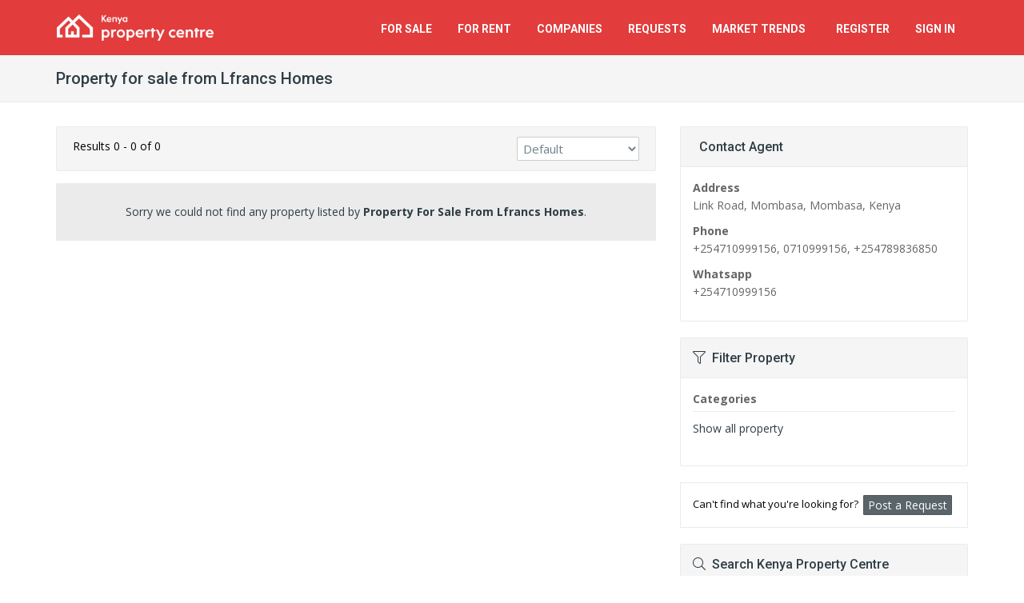

--- FILE ---
content_type: text/html; charset=utf-8
request_url: https://kenyapropertycentre.com/agents/lfrancs-homes-612?cid=2
body_size: 9237
content:
<!DOCTYPE html>
<html lang="en">
<head>

    <meta charset="utf-8">

    
    <meta name="viewport" content="width=device-width, initial-scale=1.0">
    <meta name="csrf-token" content="lywE2jPKkXotEmW5dHnbeEfkD5DWSbAeQSfouzW4">

    <meta name="robots" content="max-image-preview:large">

    <link rel="manifest" href="https://st.kenyapropertycentre.com/webapp/manifest.json">
    <link rel="apple-touch-icon" href="https://assets.kenyapropertycentre.com/76094de7-bd09-46a9-8db2-b6acb79fd4ed/launcher-icon-60.png">
    <link rel="apple-touch-icon" sizes="76x76" href="https://assets.kenyapropertycentre.com/76094de7-bd09-46a9-8db2-b6acb79fd4ed/launcher-icon-76.png">
    <link rel="apple-touch-icon" sizes="120x120" href="https://assets.kenyapropertycentre.com/76094de7-bd09-46a9-8db2-b6acb79fd4ed/launcher-icon-120.png">
    <link rel="apple-touch-icon" sizes="152x152" href="https://assets.kenyapropertycentre.com/76094de7-bd09-46a9-8db2-b6acb79fd4ed/launcher-icon-152.png">

    <!-- Chrome, Firefox OS and Opera
    <meta name="theme-color" content="#e23c3c">-->

    <!-- Windows Phone
    <meta name="msapplication-navbutton-color" content="#e23c3c">-->

    <!-- iOS Safari
    <meta name="apple-mobile-web-app-status-bar-style" content="#e23c3c">-->


	<link href="https://fonts.googleapis.com/css?family=Open+Sans:400,700|Roboto:400,500,700&subset=latin" rel="stylesheet" type="text/css">

	<link href="https://assets.kenyapropertycentre.com/76094de7-bd09-46a9-8db2-b6acb79fd4ed/css/all.css?id=083438b239534515eff7f98d19b2975d" rel="stylesheet" type="text/css">
    <!--[if lt IE 9]>
	<link href="https://assets.kenyapropertycentre.com/76094de7-bd09-46a9-8db2-b6acb79fd4ed/css/sky-forms-ie8.css" rel="stylesheet" type="text/css">
    <![endif]-->
    
    










            <script data-cfasync="false" type='text/javascript'>
            window.trackingConsented = true;
        </script>
    
    
    <script data-cfasync="false" type='text/javascript'>
        var app_short_name = 'KPC';
        var app_name = 'Kenya Property Centre';
        var app_url = 'https://kenyapropertycentre.com';
        var app_images_url = 'https://images.kenyapropertycentre.com';
        var user_logged_in = false;
    </script>

    <script type="text/javascript" src="https://st.kenyapropertycentre.com/js/properties-variables.js?v=8s53zt5egjhir1zznxs5"></script>
    <script type="text/javascript" src="https://assets.kenyapropertycentre.com/76094de7-bd09-46a9-8db2-b6acb79fd4ed/js/all.js?id=de4e85d3010faaa68ac6cc98169752d9"></script>

    <link href="https://assets.kenyapropertycentre.com/76094de7-bd09-46a9-8db2-b6acb79fd4ed/images/favicon.png" rel="icon" type="image/png">

        <script type="text/javascript">var isMobile = false;</script>
    <script type="text/javascript" src="https://assets.kenyapropertycentre.com/76094de7-bd09-46a9-8db2-b6acb79fd4ed/js/views/properties/agentlist/default.js?v=2"></script>
    <script type="text/javascript" src="https://assets.kenyapropertycentre.com/76094de7-bd09-46a9-8db2-b6acb79fd4ed/js/jquery.copypaste.js" defer="defer"></script>

    <script data-cfasync="false" type='text/javascript'>
        if (window.trackingConsented) {
            var googletag = googletag || {};
            googletag.cmd = googletag.cmd || [];
            (function () {
                var gads = document.createElement('script');
                gads.async = true;
                gads.type = 'text/javascript';
                var useSSL = 'https:' == document.location.protocol;
                gads.src = (useSSL ? 'https:' : 'http:') +
                    '//www.googletagservices.com/tag/js/gpt.js';
                var node = document.getElementsByTagName('script')[0];
                node.parentNode.insertBefore(gads, node);
            })();
        }
    </script>



    <script data-cfasync="false" type='text/javascript'>
        if (window.trackingConsented) {
            googletag.cmd.push(function () {

                

                googletag.pubads().setTargeting("SiteCode", "KPC");

                googletag.pubads().enableSingleRequest();
                googletag.enableServices();

                
            });
        }
    </script>
















    <!-- Google tag (gtag.js) -->

    <script>
        if (window.trackingConsented) {
            document.write(`<script async src="https://www.googletagmanager.com/gtag/js?id=G-P94CVXJNMS"><\/script>`);

            window.dataLayer = window.dataLayer || [];

            function gtag() {
                dataLayer.push(arguments);
            }

            gtag('js', new Date());

            gtag('config', 'G-P94CVXJNMS');
            gtag('config', 'AW-10782430360');
        }
    </script>


    <!-- Facebook Pixel Code -->
    <script>
        if (window.trackingConsented) {
            !function (f, b, e, v, n, t, s) {
                if (f.fbq) return;
                n = f.fbq = function () {
                    n.callMethod ?
                        n.callMethod.apply(n, arguments) : n.queue.push(arguments)
                };
                if (!f._fbq) f._fbq = n;
                n.push = n;
                n.loaded = !0;
                n.version = '2.0';
                n.queue = [];
                t = b.createElement(e);
                t.async = !0;
                t.src = v;
                s = b.getElementsByTagName(e)[0];
                s.parentNode.insertBefore(t, s)
            }(window, document, 'script',
                'https://connect.facebook.net/en_US/fbevents.js');
            fbq('init', '591904624850809');
            fbq('track', 'PageView');
        }
    </script>
    <noscript><img height="1" width="1" style="display:none"
                   src="https://www.facebook.com/tr?id=591904624850809&ev=PageView&noscript=1"
        /></noscript>
    <!-- End Facebook Pixel Code -->

    <!-- One Signal manifest -->
    <link rel="manifest" href="https://st.kenyapropertycentre.com/webapp/manifest.json">
    <script data-cfasync="false" src="https://cdn.onesignal.com/sdks/web/v16/OneSignalSDK.page.js" defer></script>
    <script data-cfasync="false">
        window.OneSignalDeferred = window.OneSignalDeferred || [];
        OneSignalDeferred.push(async function (OneSignal) {
            await OneSignal.init({
                appId: "c9c48061-5239-49e6-9b3d-f907f74b24b2",
                safari_web_id: "web.propertycentre.website",
                autoResubscribe: true,
                notifyButton: {
                    enable: false
                }
            });
        });

        OneSignalDeferred.push(async function (OneSignal) {
            OneSignal.Notifications.setDefaultTitle("Kenya Property Centre");
                    });

            </script>
    <!-- End One Signal manifest -->


	
    

        <script>
            if (window.trackingConsented) {
                document.write(`<script async src="https://pagead2.googlesyndication.com/pagead/js/adsbygoogle.js?client=ca-pub-7559596445254544" crossorigin="anonymous"><\/script>`);
            }
        </script>
    
            <!-- Clarity -->
        <script type="text/javascript">
            if (window.trackingConsented) {
                (function(c,l,a,r,i,t,y){
                    c[a]=c[a]||function(){(c[a].q=c[a].q||[]).push(arguments)};
                    t=l.createElement(r);t.async=1;t.src="https://www.clarity.ms/tag/"+i;
                    y=l.getElementsByTagName(r)[0];y.parentNode.insertBefore(t,y);
                })(window, document, "clarity", "script", "qub3mxy8it");
            }
        </script>
        <!-- End Clarity -->
    
        <link rel="canonical" href="https://kenyapropertycentre.com/agents/lfrancs-homes-612?cid=2" />
    <title>Lfrancs Homes - Property Listings for Sale </title>
    <meta name="robots" content="noindex, follow" />
    <meta name="description" content="Property Listings for Sale from Lfrancs Homes" />

    <meta property="og:title" content="Property for sale from Lfrancs Homes" />
    <meta property="og:type" content="website" />
    <meta property="og:url" content="https://kenyapropertycentre.com/agents/lfrancs-homes-612?cid=2" />
    <meta property="og:image" content="" />
    <meta name="twitter:card" content="summary_large_image">
    <meta name="twitter:site" content="@KEPropertyCntr">
    <meta name="twitter:creator" content="@KEPropertyCntr">
    <meta name="twitter:image" content="">
    <meta name="twitter:title" content="Property for sale from Lfrancs Homes">
    <meta name="twitter:description" content="Property Listings for Sale from Lfrancs Homes">

    <meta itemprop="name" content="Property for sale from Lfrancs Homes" />
    <meta itemprop="image" content="" />
</head>

<body itemscope itemtype="https://schema.org/SearchResultsPage" class=" property-list-page">


<div class="body-wrap">

    <div id="divHeaderWrapper" class="hidden-ma">
    <header class="header-standard-2">
        <!-- MAIN NAV -->
        <div class="navbar navbar-wp navbar-arrow mega-nav" role="navigation">
            <div class="container">
                <div class="navbar-header">

                    <button type="button" class="navbar-toggle" data-toggle="collapse" data-target=".navbar-collapse">
                        <i class="fal fa-bars icon-custom"></i><span>MENU</span>
                    </button>

                    
                    <a class="navbar-brand" href="/" title="Kenya Property Centre">
                        <img src="https://images.kenyapropertycentre.com/property-centre-logo.png" alt="Kenya Property Centre">
                    </a>
                </div>
                <div class="navbar-collapse collapse">
                    <ul class="nav navbar-nav navbar-right">
                        <li class="hidden-lg hidden-md">
                            <a href="/" class="remove-content">Home</a>
                        </li>
                        <li>
                            <a href="/for-sale" class="remove-content">For Sale</a>
                        </li>
                        <li>
                            <a href="/for-rent" class="remove-content">For Rent</a>
                        </li>
                        <li class="dropdown">
                            <a href="/" class="dropdown-toggle" data-toggle="dropdown">Companies</a>
                            <ul class="dropdown-menu">
                                <li><a href="/agents">Estate Agents</a></li>
                                <li><a href="/developers">Property Developers</a></li>
                            </ul>
                        </li>
                        <li class="dropdown">
                            <a href="/requests" class="dropdown-toggle" data-toggle="dropdown">Requests</a>
                            <ul class="dropdown-menu">
                                <li><a href="/requests/create">Post a Request</a></li>
                                <li><a href="/requests">View Property Requests</a></li>
                            </ul>
                        </li>

                        <li class="dropdown">
                            <a href="/market-trends" class="dropdown-toggle" data-toggle="dropdown"><span class="hidden-md">Market</span> Trends &nbsp;<span class="badge badge-base hidden-lg hidden-md">New</span></a>
                            <ul class="dropdown-menu">
                                <li><a href="/market-trends/demand-trends"><i class="fal fa-search-location fa-fw"></i> &nbsp;Property Demand Trends</a></li>
                                <li><a href="/market-trends/average-prices"><i class="fal fa-coins fa-fw"></i> &nbsp;Average Property Prices</a></li>
                            </ul>
                        </li>


                        

                        
                        <li>
                            <a href="/register" class="remove-content">Register</a>
                        </li>
                        <li>
                            <a href="/login" class="remove-content">Sign In</a>
                        </li>

                        

                    </ul>

                </div><!--/.nav-collapse -->
            </div>
        </div>
    </header>
</div>


    
	
    <div class="pg-opt">
        <div class="container">
            <div class="row">
                <div class="col-sm-10">
                    <h1 class="page-title">Property for sale from Lfrancs Homes</h1>
                </div>
                <div class="col-sm-2 hidden-xs voffset-5">

					
                </div>
            </div>
        </div>
    </div>


    <section class="slice bg-white">
        <div class="wp-section">
            <div class="container">
                <div class="row">




                    <div class="col-md-8">

                        
						

                        <form action="/agents/lfrancs-homes-612?cid=2" method="post" name="adminForm" id="adminForm" class="form-light">
                            <input type="hidden" name="sort" id="sort">
                            <input type="hidden" name="_token" value="lywE2jPKkXotEmW5dHnbeEfkD5DWSbAeQSfouzW4" autocomplete="off">                            <div class="wp-block default product-list-filters sort-panel light-gray">
                                <div class="row">
                                    <div class="col-sm-8 col-xs-12">
                                        <span class="pagination-results">Results 0 - 0 of 0</span>
                                        <hr class="mv-10 hidden-sm hidden-md hidden-lg" />
                                    </div>
                                    <div class="col-sm-4 text-sm-right">
                                        <div class="sort-filter">
	                                        <select name="filter_order_dd" id="filter_order_dd" onchange="tableOrdering();" class="form-control" size="1" ><option value="1" >Default</option><option value="2" >Most Recent</option><option value="3" >Highest Price</option><option value="4" >Lowest Price</option><option value="5" >Verification Status</option></select>
                                            <script language="javascript" type="text/javascript">
                                                function tableOrdering(order, dir, field)
                                                {
                                                    try
                                                    {
                                                        var form = document.adminForm;
                                                        form.sort.value = form.filter_order_dd.value;

                                                        var orderText = form.filter_order_dd.options[form.filter_order_dd.selectedIndex].text;

                                                        form.filter_order_dd.removeAttribute('name');

                                                        logGAEvent('Content Provider Property List', 'Sort', orderText);
                                                    }
                                                    catch(error){}

                                                    document.adminForm.submit();
                                                }
                                            </script>
                                        </div>
                                    </div>
                                </div>
                            </div>
                        </form>


                        <!-- PROPERTY LISTING -->



						




						
                        <div class="wp-block hero light">
                            <p class="text-center voffset-10">Sorry we could not find any property listed by <strong>Property For Sale From Lfrancs Homes</strong>.</p>
                        </div>

						



						
                        <div class="row">
                            <div class="col-sm-12 text-center voffset-bottom-30 voffset-15">
                                <div id='div-gpt-ad-1412976797528-0' class="ad-280">
                                    <!--<script type='text/javascript'>
                                        googletag.cmd.push(function() { googletag.display('div-gpt-ad-1412976797528-0'); });
                                    </script>-->












                                    <!-- Large Rectangle 336 x 280 -->
                                    <ins class="adsbygoogle"
                                         style="display:block"
                                         data-ad-client="ca-pub-7559596445254544"
                                         data-ad-slot="7349708183"
                                         data-ad-format="auto"
                                         data-full-width-responsive="true"></ins>
                                    <script>
                                        (adsbygoogle = window.adsbygoogle || []).push({});
                                    </script>
                                </div>
                            </div>
                        </div>

						


                    <!-- PAGINATION & FILTERS -->
                        <div class="wp-block default product-list-filters light-gray pPagination">
	                                                </div>


                    </div>





                    <div class="col-md-4">
                        <div class="sidebar">

							
                            <div class="panel panel-default panel-sidebar-1">
                                <div class="panel-heading"><h2><i class="fal fa-vcard-o"></i>&nbsp; Contact Agent</h2></div>
                                <div class="panel-body">
                                                                                                                    <p>
                                            <strong>Address</strong><br />
                                            Link Road, Mombasa, Mombasa, Kenya                                        </p>
                                        
                                        
                                                                                <p>
                                            <strong>Phone</strong><br />
                                            +254710999156, 0710999156, +254789836850                                        </p>
                                        
                                                                                <p>
                                            <strong>Whatsapp</strong><br />
                                            +254710999156                                        </p>
                                        
                                                                                                            </div>
                            </div>

                            <div class="panel panel-default panel-sidebar-1">
                                <div class="panel-heading"><h2><i class="fal fa-filter"></i>&nbsp; Filter Property</h2></div>
                                <div class="panel-body">
									<strong class='filterLinkTitle'>Categories&nbsp;&nbsp;</strong><ul class='filterLink'><li><a itemprop="relatedLink" href="/agents/lfrancs-homes-612">Show all property</a></li></ul>                                </div>
                            </div>


                            <div class="panel panel-default light-gray f13 hidden-ma">
                                <div class="panel-body">
                                    Can't find what you're looking for?&nbsp;
                                    <a class="btn btn-alt btn-xs" href="/requests/create" onclick="logGAEvent('Property List', 'Post Request', 'Top');">
                                        <span>Post a Request</span>
                                    </a>
                                </div>
                            </div>

                            <!-- FILTERS -->
                            <div id="advancedSearchFilters" class="panel panel-default panel-sidebar-1 hidden-ma">
    <div class="panel-heading"><h2><i class="fal fa-search"></i>&nbsp; Search Kenya Property Centre</h2></div>
    <div class="panel-body">
        <form name="search_jsForm" id="search_jsForm" action="/search" method="post" class="form-light">
            <input type="hidden" name="_token" value="lywE2jPKkXotEmW5dHnbeEfkD5DWSbAeQSfouzW4" autocomplete="off">
            <div class="row">
                <div class="col-xs-12">
                    <div class="form-group">
                        <label>Location</label>
                        <textarea data-prefix="" name="propertyLocation" placeholder="Enter a county, town or suburb" data-results="all" style="height:36px;" type="text" class="form-control side-panel-search propertyLocation" autocomplete="off"></textarea><input type="hidden" name="sid" id="sid" value=""><input type="hidden" name="lid" id="lid" value=""><input type="hidden" name="slid" id="slid" value=""><input type="hidden" name="n" id="n" value=""><input type="hidden" name="selectedLoc" id="selectedLoc">                        <em for="propertyLocation" class="invalid hidden"  id="no-location-found">Location not found</em>
                    </div>
                </div>
            </div>

            <div class="form-group">
                <label>Category</label>
                <select name="cid" id="cid" class="form-control" onchange="changeTypeList();changePriceList();"><option value="0"  selected="selected">All Categories</option><option value="1" >For Rent</option><option value="2" >For Sale</option><option value="5" >Joint Venture</option><option value="4" >Short Let</option></select>            </div>

            <div class="row">
                <div class="col-xs-6">
                    <div class="form-group">
                        <label>Type</label>
                        <select name="tid" id="tid" class="form-control"><option value="0"  selected="selected">All Types</option><option value="1" >Apartment</option><option value="2" >House</option><option value="5" >Land</option><option value="3" >Commercial Property</option></select>                    </div>
                </div>
                <div class="col-xs-6">
                    <div class="form-group">
                        <label>Bedrooms</label>
                        <select name="bedrooms" id="bedrooms" class="form-control" ><option value="0"  selected="selected">Any</option><option value="1" >1</option><option value="2" >2</option><option value="3" >3</option><option value="4" >4</option><option value="5" >5</option><option value="6" >6+</option></select>                    </div>
                </div>
            </div>

            <div class="row">
                <div class="col-xs-6">
                    <div class="form-group">
                        <label>Min price</label>
                        <select name="minprice" id="minprice" class="form-control"><option value="0"  selected="selected">No Min</option><option value="300" >KSh  300</option><option value="500" >KSh  500</option><option value="1000" >KSh  1,000</option><option value="1200" >KSh  1,200</option><option value="1400" >KSh  1,400</option><option value="1600" >KSh  1,600</option><option value="1800" >KSh  1,800</option><option value="2000" >KSh  2,000</option><option value="2500" >KSh  2,500</option><option value="3000" >KSh  3,000</option><option value="4000" >KSh  4,000</option><option value="5000" >KSh  5,000</option><option value="6000" >KSh  6,000</option><option value="7000" >KSh  7,000</option><option value="8000" >KSh  8,000</option><option value="9000" >KSh  9,000</option><option value="10000" >KSh  10,000</option><option value="12000" >KSh  12,000</option><option value="15000" >KSh  15,000</option><option value="20000" >KSh  20,000</option><option value="25000" >KSh  25,000</option><option value="50000" >KSh  50,000</option><option value="100000" >KSh  100,000</option><option value="150000" >KSh  150,000</option><option value="200000" >KSh  200,000</option><option value="250000" >KSh  250,000</option><option value="300000" >KSh  300,000</option><option value="350000" >KSh  350,000</option><option value="400000" >KSh  400,000</option><option value="500000" >KSh  500,000</option><option value="600000" >KSh  600,000</option><option value="750000" >KSh  750,000</option><option value="1000000" >KSh  1 Million</option><option value="2000000" >KSh  2 Million</option><option value="5000000" >KSh  5 Million</option><option value="10000000" >KSh  10 Million</option><option value="25000000" >KSh  25 Million</option><option value="50000000" >KSh  50 Million</option><option value="100000000" >KSh  100 Million</option><option value="125000000" >KSh  125 Million</option><option value="150000000" >KSh  150 Million</option></select>                    </div>
                </div>
                <div class="col-xs-6">
                    <div class="form-group">
                        <label>Max price</label>
                        <select name="maxprice" id="maxprice" class="form-control"><option value="0"  selected="selected">No Max</option><option value="300" >KSh  300</option><option value="500" >KSh  500</option><option value="1000" >KSh  1,000</option><option value="1200" >KSh  1,200</option><option value="1400" >KSh  1,400</option><option value="1600" >KSh  1,600</option><option value="1800" >KSh  1,800</option><option value="2000" >KSh  2,000</option><option value="2500" >KSh  2,500</option><option value="3000" >KSh  3,000</option><option value="4000" >KSh  4,000</option><option value="5000" >KSh  5,000</option><option value="6000" >KSh  6,000</option><option value="7000" >KSh  7,000</option><option value="8000" >KSh  8,000</option><option value="9000" >KSh  9,000</option><option value="10000" >KSh  10,000</option><option value="12000" >KSh  12,000</option><option value="15000" >KSh  15,000</option><option value="20000" >KSh  20,000</option><option value="25000" >KSh  25,000</option><option value="50000" >KSh  50,000</option><option value="100000" >KSh  100,000</option><option value="150000" >KSh  150,000</option><option value="200000" >KSh  200,000</option><option value="250000" >KSh  250,000</option><option value="300000" >KSh  300,000</option><option value="350000" >KSh  350,000</option><option value="400000" >KSh  400,000</option><option value="500000" >KSh  500,000</option><option value="600000" >KSh  600,000</option><option value="750000" >KSh  750,000</option><option value="1000000" >KSh  1 Million</option><option value="2000000" >KSh  2 Million</option><option value="5000000" >KSh  5 Million</option><option value="10000000" >KSh  10 Million</option><option value="25000000" >KSh  25 Million</option><option value="50000000" >KSh  50 Million</option><option value="100000000" >KSh  100 Million</option><option value="125000000" >KSh  125 Million</option><option value="150000000" >KSh  150 Million</option></select>                    </div>
                </div>
            </div>
            <div class="row">
                <div class="col-xs-6">
                    <div class="form-group">
                        <label>Furnishing</label>
                        <select name="furnished" id="furnished" class="form-control" ><option value="0"  selected="selected">Any</option><option value="1" >Furnished</option><option value="2" >Unfurnished</option></select>                    </div>
                </div>
                <div class="col-xs-6">
                    <div class="form-group">
                        <label>Servicing</label>
                        <select name="serviced" id="serviced" class="form-control" ><option value="0"  selected="selected">Any</option><option value="1" >Serviced</option></select>                    </div>
                </div>
            </div>
            <div class="row">
                <div class="col-xs-6">
                    <div class="form-group">
                        <label>Shared</label>
                        <select name="shared" id="shared" class="form-control" ><option value="0"  selected="selected">Any</option><option value="1" >Shared</option></select>                    </div>
                </div>
                <div class="col-xs-6">
                    <div class="form-group">
                        <label>Added to site</label>
                        <select name="added" id="added" class="form-control" ><option value="0"  selected="selected">Anytime</option><option value="1" >Last 24 hours</option><option value="3" >Last 3 days</option><option value="7" >Last 7 days</option><option value="14" >Last 14 days</option><option value="30" >Last 30 days</option></select>                    </div>
                </div>
            </div>
            <div class="row">
                <div class="col-xs-12">
                    <div class="form-group">
                        <label>Property Ref.</label>
                        <input name="ref" id="ref" class="form-control" placeholder="e.g. 83256" type="number" min="0" value="" autocomplete="off">
                    </div>
                </div>
            </div>
            <div class="row">
                <div class="col-xs-12">
                    <div class="form-group">
                        <label>Keywords</label>
                        <input name="keywords" id="keywords" class="form-control" placeholder="e.g. 'pool' or 'jacuzzi'" value="" autocomplete="off">
                    </div>
                </div>
            </div>
            <div class="row">
                <div class="col-sm-12">
                    <button type="submit" class="btn btn-block btn-base btn-icon btn-icon-right btn-search">
                        <span>Search</span>
                    </button>
                </div>
            </div>
        </form>
    </div>
</div>

                            <div class="panel panel-default panel-sidebar-1 announcement hidden-ma">
                                <div class="panel-body text-center">
                                    <a title="Market your property on Kenya Property Centre" href="/advertise-list-property" onclick="logGAEvent('Agent Page', 'Advertise Property', 'Title');">
                                        <h3 class="title">Advertise/market your property on Kenya Property Centre</h3>
                                    </a>
                                    <a title="Market your property on Kenya Property Centre" class="btn btn-alt voffset-15" href="/advertise-list-property" onclick="logGAEvent('Agent Page', 'Advertise Property', 'Button');">
                                        <span>Get Started!</span>
                                    </a>
                                </div>
                            </div>


							


							
                            <div class="panel panel-default no-border">
                                <div class="panel-body text-center">
                                    <div id='div-gpt-ad-1412977667118-0' class="ad-280">
                                        <!--<script type='text/javascript'>
                                            googletag.cmd.push(function() { googletag.display('div-gpt-ad-1412977667118-0'); });
                                        </script>-->












                                        <!-- Large Rectangle 336 x 280 - Right -->
                                        <ins class="adsbygoogle"
                                             style="display:block"
                                             data-ad-client="ca-pub-7559596445254544"
                                             data-ad-slot="6180096747"
                                             data-ad-format="auto"
                                             data-full-width-responsive="true"></ins>
                                        <script>
                                            (adsbygoogle = window.adsbygoogle || []).push({});
                                        </script>
                                    </div>
                                </div>
                            </div>


                            <div class="ad-fixed hidden-xs hidden-sm">
                                <div class="panel panel-default no-border" data-spy="affix" data-offset-top="1856" data-offset-bottom="650">
                                    <div class="panel-body text-center">
                                        <div id='div-gpt-ad-1412976797528-2' class="ad-600">
                                            <!--<script type='text/javascript'>
                                                //googletag.cmd.push(function() { googletag.display('div-gpt-ad-1412976797528-2'); });
                                            </script>-->












                                            <!-- Large Skyscraper -->
                                            <ins class="adsbygoogle"
                                                 style="display:inline-block;width:300px;height:600px"
                                                 data-ad-client="ca-pub-7559596445254544"
                                                 data-ad-slot="4243025082"></ins>
                                            <script>
                                                (adsbygoogle = window.adsbygoogle || []).push({});
                                            </script>
                                        </div>
                                    </div>
                                </div>
                            </div>

							


                            <div id="agentVerification" class="modal fade">
                                <div class="modal-dialog">
                                    <div class="modal-content">
                                        <div class="modal-header">
                                            <button type="button" class="close" data-dismiss="modal">&times;</button>
                                            <h4 class="modal-title">About Agent Verification</h4>
                                        </div>
                                        <div class="modal-body">
                                            <h5>What it means to be Verified</h5>
                                            <p>
                                                A verified agent has provided additional evidence of their identity to Kenya Property Centre. Verification increases the overall security of the Kenya Property Centre website because most property seekers prefer to do business with Verified agents.
                                            </p>
                                            <h5>How we Verify agents</h5>
                                            <p>
                                                To Verify an agent, we request the following document from the agent:

                                            <ul class="list-check">
                                                <li>
                                                    <i class="fal fa-check"></i>
                                                    Incorporation Certificate
                                                </li>
                                                <li>
                                                    <i class="fal fa-check"></i>
                                                    <strong class="red-text">Any one</strong> of the following:
                                                    <ul>
                                                        <li>
                                                            Utility bill with the address on your account on Kenya Property Centre (not more than 3 months old). Example: Power or water bill
                                                        </li>
                                                        <li>
                                                            Most recent tax clearance
                                                        </li>
                                                    </ul>
                                                </li>
                                            </ul>
                                            </p>

                                            <h5>Why we Verify agents</h5>
                                            <p>
                                                Verification helps increase trust and safety in our community. Property seekers can feel more confident doing business with Verified agents, who are more likely to be legitimate and trustworthy.
                                            </p>
                                            <p>&nbsp;</p>
                                            <h6>Disclaimer</h6>
                                            <p>
                                                To become Verified, an agent on Kenya Property Centre must provide us with their incorporation certificate and a utility bill, office premises letting contract or most recent tax clearance. Because these institutions are required to screen people, Kenya Property Centre's verification process increases security when dealing with parties you do not know. Please note that Kenya Property Centre's verification system does not constitute an endorsement of an agent, nor a guarantee of the agents's business practices. You should always consider other indicators when evaluating agents.
                                            </p>
                                        </div>
                                        <div class="modal-footer">
                                            <button type="button" class="btn btn-alt" data-dismiss="modal">Close</button>
                                        </div>
                                    </div>
                                </div>
                            </div>


                        </div>
                    </div>
                </div>
            </div>
        </div>
    </section>



    <div id="registerSignIn" class="modal fade">
        <div class="modal-dialog modal-md">
            <div class="modal-content">
                <div class="modal-body text-center voffset-30 voffset-bottom-30">
                    <h4>Sign in or register to save</h4>
                    <p class="modal-body text-center voffset-20 voffset-bottom-20">
                        Save properties to your account and<br> sync across all your devices.
                    </p>
                    <p>
                        <a class="btn btn-alt btn-md" href="/register/return-to-previous">
                            <span>Register</span>
                        </a>
                        <a class="btn btn-base btn-md" href="/login/return-to-previous">
                            <span>Sign in</span>
                        </a>
                    </p>
                </div>
            </div>
        </div>
    </div>


    <form id="processFavorite" name="processFavorite" action="" method="post">
        <input name="_method" id="_method" value="" type="hidden">
        <input name="product_id" id="product_id" value="" type="hidden">
    </form>








	
	


	        <div class="container hidden-xs hidden-sm hidden-ma">    <div class="row">        <div class="col-sm-12"><ol itemscope itemtype="http://schema.org/BreadcrumbList" class="breadcrumb"><li><a href="/">Home</a></li><li itemprop="itemListElement" itemscope itemtype="http://schema.org/ListItem">
								<a itemtype="http://schema.org/Thing" itemprop="item" href="/agents">
									<span itemprop="name">Estate Agents</span>
								</a>
								<meta itemprop="position" content="1" />
							</li><li itemprop="itemListElement" itemscope itemtype="http://schema.org/ListItem">
								<a itemtype="http://schema.org/Thing" itemprop="item" href="/agents/lfrancs-homes-612">
									<span itemprop="name">Lfrancs Homes</span>
								</a>
								<meta itemprop="position" content="2" />
							</li><li itemprop="itemListElement" itemscope itemtype="http://schema.org/ListItem">
								<a itemtype="http://schema.org/Thing" itemprop="item" href="/agents/lfrancs-homes-612?cid=2">
									<span itemprop="name">For Sale</span>
								</a>
								<meta itemprop="position" content="3" />
							</li></ol>       </div>    </div></div>
    
    <div id="dynamicAlert" class="modal fade">
    <div class="modal-dialog modal-md">
        <div class="modal-content">
            <div class="modal-header">
                <button type="button" class="close" data-dismiss="modal">&times;</button>
                <h4 class="modal-title"></h4>
            </div>
            <div class="modal-body">
                <p>

                </p>
            </div>
            <div class="modal-footer">
                <button onclick="" type="button" class="btn btn-alt" data-dismiss="modal">Cancel</button>
                <button onclick="" type="button" class="btn btn-base accept" data-dismiss="modal">Delete</button>
            </div>
        </div>
    </div>
</div>

    <footer class="footer hidden-ma ">
        <div class="container">
            <div class="row">
                <div class="col-md-3">
                    <div class="col">
                        <h4>About Us</h4>
                        <p>Kenya Property Centre (KPC) is a leading property website in Kenya with property listings for sale, rent and lease. We offer Kenyan property seekers an easy way to find details of property in Kenya like homes, houses, lands, shops, office spaces and other commercial property. </p><a href="/about-us" class="btn btn-base">Learn more</a>
                    </div>

                    <div class="col voffset-40">
                        <h4>Advertise with Us</h4>
                        <ul>
                            <li class=""><a href="/advertise-list-property">Advertise/Market Your Property</a></li>
                            <li class=""><a href="/featured-real-estate-company-adverts">Featured Real Estate Companies</a></li>
                            <li class=""><a href="/banner-ads">Place Banner Adverts</a></li>
                        </ul>
                    </div>
                </div>

                <div class="col-md-3 col-md-offset-1">
                    <div class="col">
                        <h4>Market Trends</h4>
                        <ul>
                            <li class=""><a href="/market-trends/demand-trends">Property Demand Trends</a></li>
                            <li class=""><a href="/market-trends/average-prices">Average Property Prices</a></li>
                        </ul>
                    </div>

                                        <div class="col voffset-40">
                        <h4>Popular Property</h4>
                        <ul>
                                                            <li class=""><a href="/for-rent/flats-apartments/kiambu/showtype">Apartments for rent in Kiambu</a></li>
                                                            <li class=""><a href="/for-rent/houses/kiambu/showtype">Houses for rent in Kiambu</a></li>
                                                            <li class=""><a href="/for-sale/houses/kiambu/showtype">Houses for sale in Kiambu</a></li>
                                                            <li class=""><a href="/for-sale/land/kiambu/showtype">Land for sale in Kiambu</a></li>
                                                            <li class=""><a href="/for-rent/flats-apartments/mombasa/showtype">Apartments for rent in Mombasa</a></li>
                                                            <li class=""><a href="/for-rent/houses/mombasa/showtype">Houses for rent in Mombasa</a></li>
                                                            <li class=""><a href="/for-sale/houses/mombasa/showtype">Houses for sale in Mombasa</a></li>
                                                            <li class=""><a href="/for-sale/land/mombasa/showtype">Land for sale in Mombasa</a></li>
                                                            <li class=""><a href="/for-rent/flats-apartments/nairobi/showtype">Apartments for rent in Nairobi</a></li>
                                                            <li class=""><a href="/for-rent/houses/nairobi/showtype">Houses for rent in Nairobi</a></li>
                                                            <li class=""><a href="/for-sale/houses/nairobi/showtype">Houses for sale in Nairobi</a></li>
                                                            <li class=""><a href="/for-sale/land/nairobi/showtype">Land for sale in Nairobi</a></li>
                                                    </ul>
                    </div>
                    
                </div>

                <div class="col-md-2">
                    <div class="col">
                        <h4>Companies</h4>
                        <ul>
                            <li class=""><a href="/agents">Estate Agents</a></li>
                            <li class=""><a href="/developers">Property Developers</a></li>
                        </ul>
                    </div>
                    <div class="col voffset-40">
                        <h4>Useful Links</h4>
                        <ul>
                            
                            
                            <li class=""><a href="/contact-us">Contact Us</a></li>
                        </ul>
                        <br />
                        <ul>
                            <li class=""><a href="/privacy-policy">Privacy Policy</a></li>
                            <li class=""><a href="/terms-of-use">Terms of Use</a></li>
                            <li class=""><a href="/frequently-asked-questions">FAQs</a></li>
                        </ul>

                    </div>
                </div>

                <div class="col-md-3">
                    <div class="col col-social-icons">
                        <h4>Follow us</h4>
                        <a rel="nofollow" target="_blank" href="https://www.facebook.com/KenyaPropertyCentre"><i class="fab fa-facebook"></i></a>
                        <a rel="nofollow" target="_blank" href="https://twitter.com/KEPropertyCntr"><i class="fab fa-twitter"></i></a>
                        <a rel="nofollow" target="_blank" href="https://www.linkedin.com/company/kenya-property-centre"><i class="fab fa-linkedin"></i></a>
                        <a rel="nofollow" target="_blank" href="https://www.youtube.com/channel/UC9vBbyiC89EOE6jw35m4HWA"><i class="fab fa-youtube"></i></a>
                    </div>

                    
                    <div class="col">
                        <h4 class="voffset-40">Other Regions</h4>
                        <ul>

                                                        <li class=""><a target="_blank" href="https://nigeriapropertycentre.com">Nigeria Property Centre</a></li>
                            
                            
                                                        <li class=""><a target="_blank" href="https://ghanapropertycentre.com">Ghana Property Centre</a></li>
                            





























                        </ul>
                    </div>
                </div>
            </div>

            <hr>

            <div class="row">
                <div class="col-lg-12 copyright">
					2026 © Kenya Property Centre. All rights reserved.
                </div>
            </div>
        </div>
    </footer>

</div>




<!-- Google remarketing -->










<div class="hidden-xs hidden-sm hidden-md hidden-lg">





</div>







<!-- Help Scout Beacon -->
<script type="text/javascript">!function(e,t,n){function a(){var e=t.getElementsByTagName("script")[0],n=t.createElement("script");n.type="text/javascript",n.async=!0,n.src="https://beacon-v2.helpscout.net",e.parentNode.insertBefore(n,e)}if(e.Beacon=n=function(t,n,a){e.Beacon.readyQueue.push({method:t,options:n,data:a})},n.readyQueue=[],"complete"===t.readyState)return a();e.attachEvent?e.attachEvent("onload",a):e.addEventListener("load",a,!1)}(window,document,window.Beacon||function(){});</script>
<script type="text/javascript">
    helpScoutBeaconId = '8c2c1e7b-b586-4d8a-9a0d-afcbfcf21ccc';

    helpScoutBeaconIdentity = {
        name: null,
        email: null,
        UserType: null,
        Subscription: null,
        AccountID: null,
        signature: null
    };

            let loadHelpScout = true;
    </script>
<!-- End of Help Scout Beacon -->








<script type="text/javascript" src="https://assets.kenyapropertycentre.com/76094de7-bd09-46a9-8db2-b6acb79fd4ed/js/Cleave.js?id=38bf3496e4af059eb94bc60d723ebee4"></script>
<script type="text/javascript" src="https://assets.kenyapropertycentre.com/76094de7-bd09-46a9-8db2-b6acb79fd4ed/js/cleave-phone.ke.js?id=a0a4a2eb5ad69f6b3b1ff088408bb245"></script>


    <script>
        gtag('event', 'page_view', {
            'send_to': 'AW-10782430360',
            'listing_pagetype': 'searchresults',
        });
    </script>

    <script data-cfasync="false" type="text/javascript" language="javascript">googletag.cmd.push(function() {googletag.pubads().setTargeting("Category", "For Sale");googletag.pubads().setTargeting("View", "Property List");});</script>
    <script data-cfasync="false" type="text/javascript">var google_tag_params = {Category: 'For Sale'};</script>





<script defer src="https://static.cloudflareinsights.com/beacon.min.js/vcd15cbe7772f49c399c6a5babf22c1241717689176015" integrity="sha512-ZpsOmlRQV6y907TI0dKBHq9Md29nnaEIPlkf84rnaERnq6zvWvPUqr2ft8M1aS28oN72PdrCzSjY4U6VaAw1EQ==" data-cf-beacon='{"version":"2024.11.0","token":"075406c38b694c479304de8b2fc88ad7","server_timing":{"name":{"cfCacheStatus":true,"cfEdge":true,"cfExtPri":true,"cfL4":true,"cfOrigin":true,"cfSpeedBrain":true},"location_startswith":null}}' crossorigin="anonymous"></script>
</body>
</html>


--- FILE ---
content_type: text/html; charset=utf-8
request_url: https://www.google.com/recaptcha/api2/aframe
body_size: 184
content:
<!DOCTYPE HTML><html><head><meta http-equiv="content-type" content="text/html; charset=UTF-8"></head><body><script nonce="2XZEu-AgpZkRk16ymkitHA">/** Anti-fraud and anti-abuse applications only. See google.com/recaptcha */ try{var clients={'sodar':'https://pagead2.googlesyndication.com/pagead/sodar?'};window.addEventListener("message",function(a){try{if(a.source===window.parent){var b=JSON.parse(a.data);var c=clients[b['id']];if(c){var d=document.createElement('img');d.src=c+b['params']+'&rc='+(localStorage.getItem("rc::a")?sessionStorage.getItem("rc::b"):"");window.document.body.appendChild(d);sessionStorage.setItem("rc::e",parseInt(sessionStorage.getItem("rc::e")||0)+1);localStorage.setItem("rc::h",'1769024355228');}}}catch(b){}});window.parent.postMessage("_grecaptcha_ready", "*");}catch(b){}</script></body></html>

--- FILE ---
content_type: application/javascript
request_url: https://assets.kenyapropertycentre.com/76094de7-bd09-46a9-8db2-b6acb79fd4ed/js/views/properties/agentlist/default.js?v=2
body_size: 546
content:
//var isMobile is defined in view above where this script is loaded

$(document).ready(function() {

    var v = $("#alertSubscription").validate({
        onkeyup: false,
        onfocusout: false
    });

    var subscriptionOptions = {
        target:        '#email-me-container',
        success:       subscriptionSuccess
    };

    $('#alertSubscription').ajaxForm(subscriptionOptions);

    $( "#propertyLocation" ).change(function() {
        setLocBoxHeight();
    });

    $( "#search_jsForm" ).submit(function() {
        SetSearchPanelCookies();
    });

    if(user_logged_in === false) {
        $('a[data-type="showLoginMessage"]').on('click', function () {
            showLoginMessage();
        });
    }

});

function subscriptionSuccess(responseText, statusText)
{
    logGAEvent('Property List', 'Property Alert Subscription', '');
}

$( document ).ready(function() {
    if (isMobile != true) {enableContentCopyInfo("Agent Property List");}
});

function saveFavorite(product_id)
{
    processFavorite('/ajax/listings/favorites', 'post', product_id)
}

function deleteFavorite(product_id)
{
    processFavorite('/ajax/listings/favorites', 'delete', product_id)
}

function processFavorite(url, method, product_id)
{
    $("#fav-" + product_id + " > a").html('<i class="fal fa-circle-notch fa-spin fa-3x fa-fw"></i>');
    $("#product_id").val(product_id);
    $("#processFavorite").attr('action', url);
    $("#_method").val(method);

    var favoriteOptions = {
        target:        '#fav-' + product_id,
        success:       favoriteSuccess,
        headers: {
            'X-CSRF-TOKEN': $('meta[name="csrf-token"]').attr('content')
        }
    };

    $('#processFavorite').ajaxForm(favoriteOptions);

    $("#processFavorite").submit();
}

function favoriteSuccess()
{

}

$(document).ready(function() {
    // Configure/customize these variables.
    var showChar = 730;  // How many characters are shown by default
    var ellipsestext = "...";
    var moretext = 'Read more <i class="fal fa-angle-down"></i>';
    var lesstext = 'Show less <i class="fal fa-angle-up"></i>';


    $('.more').each(function() {
        var content = $(this).html();

        if(content.length > showChar) {

            var c = content.substr(0, showChar);
            var h = content.substr(showChar, content.length - showChar);

            var html = c + '<span class="moreellipses">' + ellipsestext+ '&nbsp;</span><span class="morecontent"><span>' + h + '</span><a href="" class="morelink">' + moretext + '</a></span>';

            $(this).html(html);
        }

    });

    $(".morelink").click(function(){
        if($(this).hasClass("less")) {
            $(this).removeClass("less");
            $(this).html(moretext);
        } else {
            $(this).addClass("less");
            $(this).html(lesstext);
        }
        $(this).parent().prev().slideToggle(600);
        $(this).prev().slideToggle(600);
        return false;
    });
});


--- FILE ---
content_type: application/javascript
request_url: https://assets.kenyapropertycentre.com/76094de7-bd09-46a9-8db2-b6acb79fd4ed/js/all.js?id=de4e85d3010faaa68ac6cc98169752d9
body_size: 172758
content:
function setLocBoxHeight(t){if(t&&t.length&&t.is("textarea")){t.css("height","36px");var e=t[0].scrollHeight;e<36&&(e=36),t.css("height",e+"px")}}function locationBoxLF(t,e){if(""==t.val().trim()){var i=0,n=0,s=0,a="";$(`#${e}sid`).val(i).trigger("change"),$(`#${e}lid`).val(n).trigger("change"),$(`#${e}slid`).val(s).trigger("change"),$(`#${e}n`).val(a).trigger("change")}else if(void 0!==t.getItemData(0).location&&"1"!=$(`#${e}selectedLoc`).val())try{i=t.getItemData(0).sid,n=t.getItemData(0).lid,s=t.getItemData(0).slid,a=t.getItemData(0).neighbourhood;var o=t.getItemData(0).location;$(`#${e}sid`).val(i).trigger("change"),$(`#${e}lid`).val(n).trigger("change"),$(`#${e}slid`).val(s).trigger("change"),$(`#${e}n`).val(a).trigger("change"),t.val(o).trigger("change")}catch(t){console.log(t.message)}}function easyAutoComplete(t,e,i){t.length&&(t.easyAutocomplete(e),$(`#${i}selectedLoc`).submit((function(){locationBoxLF(t,i)})),setLocBoxHeight(t),t.keypress((function(t){13==t.keyCode&&(t.preventDefault(),$(this).closest("form").submit())})))}!function(t,e){var i,n,s=typeof e,a=t.location,o=t.document,r=o.documentElement,l=t.jQuery,c=t.$,h={},u=[],d="2.0.3",p=u.concat,f=u.push,m=u.slice,g=u.indexOf,v=h.toString,y=h.hasOwnProperty,b=d.trim,_=function(t,e){return new _.fn.init(t,e,i)},w=/[+-]?(?:\d*\.|)\d+(?:[eE][+-]?\d+|)/.source,x=/\S+/g,D=/^(?:\s*(<[\w\W]+>)[^>]*|#([\w-]*))$/,k=/^<(\w+)\s*\/?>(?:<\/\1>|)$/,C=/^-ms-/,T=/-([\da-z])/gi,S=function(t,e){return e.toUpperCase()},M=function(){o.removeEventListener("DOMContentLoaded",M,!1),t.removeEventListener("load",M,!1),_.ready()};function E(t){var e=t.length,i=_.type(t);return!_.isWindow(t)&&(!(1!==t.nodeType||!e)||("array"===i||"function"!==i&&(0===e||"number"==typeof e&&e>0&&e-1 in t)))}_.fn=_.prototype={jquery:d,constructor:_,init:function(t,i,n){var s,a;if(!t)return this;if("string"==typeof t){if(!(s="<"===t.charAt(0)&&">"===t.charAt(t.length-1)&&t.length>=3?[null,t,null]:D.exec(t))||!s[1]&&i)return!i||i.jquery?(i||n).find(t):this.constructor(i).find(t);if(s[1]){if(i=i instanceof _?i[0]:i,_.merge(this,_.parseHTML(s[1],i&&i.nodeType?i.ownerDocument||i:o,!0)),k.test(s[1])&&_.isPlainObject(i))for(s in i)_.isFunction(this[s])?this[s](i[s]):this.attr(s,i[s]);return this}return(a=o.getElementById(s[2]))&&a.parentNode&&(this.length=1,this[0]=a),this.context=o,this.selector=t,this}return t.nodeType?(this.context=this[0]=t,this.length=1,this):_.isFunction(t)?n.ready(t):(t.selector!==e&&(this.selector=t.selector,this.context=t.context),_.makeArray(t,this))},selector:"",length:0,toArray:function(){return m.call(this)},get:function(t){return null==t?this.toArray():0>t?this[this.length+t]:this[t]},pushStack:function(t){var e=_.merge(this.constructor(),t);return e.prevObject=this,e.context=this.context,e},each:function(t,e){return _.each(this,t,e)},ready:function(t){return _.ready.promise().done(t),this},slice:function(){return this.pushStack(m.apply(this,arguments))},first:function(){return this.eq(0)},last:function(){return this.eq(-1)},eq:function(t){var e=this.length,i=+t+(0>t?e:0);return this.pushStack(i>=0&&e>i?[this[i]]:[])},map:function(t){return this.pushStack(_.map(this,(function(e,i){return t.call(e,i,e)})))},end:function(){return this.prevObject||this.constructor(null)},push:f,sort:[].sort,splice:[].splice},_.fn.init.prototype=_.fn,_.extend=_.fn.extend=function(){var t,i,n,s,a,o,r=arguments[0]||{},l=1,c=arguments.length,h=!1;for("boolean"==typeof r&&(h=r,r=arguments[1]||{},l=2),"object"==typeof r||_.isFunction(r)||(r={}),c===l&&(r=this,--l);c>l;l++)if(null!=(t=arguments[l]))for(i in t)n=r[i],r!==(s=t[i])&&(h&&s&&(_.isPlainObject(s)||(a=_.isArray(s)))?(a?(a=!1,o=n&&_.isArray(n)?n:[]):o=n&&_.isPlainObject(n)?n:{},r[i]=_.extend(h,o,s)):s!==e&&(r[i]=s));return r},_.extend({expando:"jQuery"+(d+Math.random()).replace(/\D/g,""),noConflict:function(e){return t.$===_&&(t.$=c),e&&t.jQuery===_&&(t.jQuery=l),_},isReady:!1,readyWait:1,holdReady:function(t){t?_.readyWait++:_.ready(!0)},ready:function(t){(!0===t?--_.readyWait:_.isReady)||(_.isReady=!0,!0!==t&&--_.readyWait>0||(n.resolveWith(o,[_]),_.fn.trigger&&_(o).trigger("ready").off("ready")))},isFunction:function(t){return"function"===_.type(t)},isArray:Array.isArray,isWindow:function(t){return null!=t&&t===t.window},isNumeric:function(t){return!isNaN(parseFloat(t))&&isFinite(t)},type:function(t){return null==t?t+"":"object"==typeof t||"function"==typeof t?h[v.call(t)]||"object":typeof t},isPlainObject:function(t){if("object"!==_.type(t)||t.nodeType||_.isWindow(t))return!1;try{if(t.constructor&&!y.call(t.constructor.prototype,"isPrototypeOf"))return!1}catch(t){return!1}return!0},isEmptyObject:function(t){var e;for(e in t)return!1;return!0},error:function(t){throw Error(t)},parseHTML:function(t,e,i){if(!t||"string"!=typeof t)return null;"boolean"==typeof e&&(i=e,e=!1),e=e||o;var n=k.exec(t),s=!i&&[];return n?[e.createElement(n[1])]:(n=_.buildFragment([t],e,s),s&&_(s).remove(),_.merge([],n.childNodes))},parseJSON:JSON.parse,parseXML:function(t){var i;if(!t||"string"!=typeof t)return null;try{i=(new DOMParser).parseFromString(t,"text/xml")}catch(t){i=e}return(!i||i.getElementsByTagName("parsererror").length)&&_.error("Invalid XML: "+t),i},noop:function(){},globalEval:function(t){var e,i=eval;(t=_.trim(t))&&(1===t.indexOf("use strict")?((e=o.createElement("script")).text=t,o.head.appendChild(e).parentNode.removeChild(e)):i(t))},camelCase:function(t){return t.replace(C,"ms-").replace(T,S)},nodeName:function(t,e){return t.nodeName&&t.nodeName.toLowerCase()===e.toLowerCase()},each:function(t,e,i){var n=0,s=t.length,a=E(t);if(i){if(a)for(;s>n&&!1!==e.apply(t[n],i);n++);else for(n in t)if(!1===e.apply(t[n],i))break}else if(a)for(;s>n&&!1!==e.call(t[n],n,t[n]);n++);else for(n in t)if(!1===e.call(t[n],n,t[n]))break;return t},trim:function(t){return null==t?"":b.call(t)},makeArray:function(t,e){var i=e||[];return null!=t&&(E(Object(t))?_.merge(i,"string"==typeof t?[t]:t):f.call(i,t)),i},inArray:function(t,e,i){return null==e?-1:g.call(e,t,i)},merge:function(t,i){var n=i.length,s=t.length,a=0;if("number"==typeof n)for(;n>a;a++)t[s++]=i[a];else for(;i[a]!==e;)t[s++]=i[a++];return t.length=s,t},grep:function(t,e,i){var n=[],s=0,a=t.length;for(i=!!i;a>s;s++)i!==!!e(t[s],s)&&n.push(t[s]);return n},map:function(t,e,i){var n,s=0,a=t.length,o=[];if(E(t))for(;a>s;s++)null!=(n=e(t[s],s,i))&&(o[o.length]=n);else for(s in t)null!=(n=e(t[s],s,i))&&(o[o.length]=n);return p.apply([],o)},guid:1,proxy:function(t,i){var n,s,a;return"string"==typeof i&&(n=t[i],i=t,t=n),_.isFunction(t)?(s=m.call(arguments,2),a=function(){return t.apply(i||this,s.concat(m.call(arguments)))},a.guid=t.guid=t.guid||_.guid++,a):e},access:function(t,i,n,s,a,o,r){var l=0,c=t.length,h=null==n;if("object"===_.type(n))for(l in a=!0,n)_.access(t,i,l,n[l],!0,o,r);else if(s!==e&&(a=!0,_.isFunction(s)||(r=!0),h&&(r?(i.call(t,s),i=null):(h=i,i=function(t,e,i){return h.call(_(t),i)})),i))for(;c>l;l++)i(t[l],n,r?s:s.call(t[l],l,i(t[l],n)));return a?t:h?i.call(t):c?i(t[0],n):o},now:Date.now,swap:function(t,e,i,n){var s,a,o={};for(a in e)o[a]=t.style[a],t.style[a]=e[a];for(a in s=i.apply(t,n||[]),e)t.style[a]=o[a];return s}}),_.ready.promise=function(e){return n||(n=_.Deferred(),"complete"===o.readyState?setTimeout(_.ready):(o.addEventListener("DOMContentLoaded",M,!1),t.addEventListener("load",M,!1))),n.promise(e)},_.each("Boolean Number String Function Array Date RegExp Object Error".split(" "),(function(t,e){h["[object "+e+"]"]=e.toLowerCase()})),i=_(o),function(t,e){var i,n,s,a,o,r,l,c,h,u,d,p,f,m,g,v,y,b="sizzle"+-new Date,w=t.document,x=0,D=0,k=ot(),C=ot(),T=ot(),S=!1,M=function(t,e){return t===e?(S=!0,0):0},E=typeof e,P=1<<31,A={}.hasOwnProperty,I=[],O=I.pop,$=I.push,N=I.push,F=I.slice,H=I.indexOf||function(t){for(var e=0,i=this.length;i>e;e++)if(this[e]===t)return e;return-1},L="checked|selected|async|autofocus|autoplay|controls|defer|disabled|hidden|ismap|loop|multiple|open|readonly|required|scoped",j="[\\x20\\t\\r\\n\\f]",W="(?:\\\\.|[\\w-]|[^\\x00-\\xa0])+",Y=W.replace("w","w#"),R="\\["+j+"*("+W+")"+j+"*(?:([*^$|!~]?=)"+j+"*(?:(['\"])((?:\\\\.|[^\\\\])*?)\\3|("+Y+")|)|)"+j+"*\\]",z=":("+W+")(?:\\(((['\"])((?:\\\\.|[^\\\\])*?)\\3|((?:\\\\.|[^\\\\()[\\]]|"+R.replace(3,8)+")*)|.*)\\)|)",q=RegExp("^"+j+"+|((?:^|[^\\\\])(?:\\\\.)*)"+j+"+$","g"),B=RegExp("^"+j+"*,"+j+"*"),U=RegExp("^"+j+"*([>+~]|"+j+")"+j+"*"),V=RegExp(j+"*[+~]"),G=RegExp("="+j+"*([^\\]'\"]*)"+j+"*\\]","g"),X=RegExp(z),K=RegExp("^"+Y+"$"),Q={ID:RegExp("^#("+W+")"),CLASS:RegExp("^\\.("+W+")"),TAG:RegExp("^("+W.replace("w","w*")+")"),ATTR:RegExp("^"+R),PSEUDO:RegExp("^"+z),CHILD:RegExp("^:(only|first|last|nth|nth-last)-(child|of-type)(?:\\("+j+"*(even|odd|(([+-]|)(\\d*)n|)"+j+"*(?:([+-]|)"+j+"*(\\d+)|))"+j+"*\\)|)","i"),bool:RegExp("^(?:"+L+")$","i"),needsContext:RegExp("^"+j+"*[>+~]|:(even|odd|eq|gt|lt|nth|first|last)(?:\\("+j+"*((?:-\\d)?\\d*)"+j+"*\\)|)(?=[^-]|$)","i")},Z=/^[^{]+\{\s*\[native \w/,J=/^(?:#([\w-]+)|(\w+)|\.([\w-]+))$/,tt=/^(?:input|select|textarea|button)$/i,et=/^h\d$/i,it=/'|\\/g,nt=RegExp("\\\\([\\da-f]{1,6}"+j+"?|("+j+")|.)","ig"),st=function(t,e,i){var n="0x"+e-65536;return n!=n||i?e:0>n?String.fromCharCode(n+65536):String.fromCharCode(55296|n>>10,56320|1023&n)};try{N.apply(I=F.call(w.childNodes),w.childNodes),I[w.childNodes.length].nodeType}catch(t){N={apply:I.length?function(t,e){$.apply(t,F.call(e))}:function(t,e){for(var i=t.length,n=0;t[i++]=e[n++];);t.length=i-1}}}function at(t,e,i,s){var a,o,r,l,c,h,p,g,v,_;if((e?e.ownerDocument||e:w)!==d&&u(e),i=i||[],!t||"string"!=typeof t)return i;if(1!==(l=(e=e||d).nodeType)&&9!==l)return[];if(f&&!s){if(a=J.exec(t))if(r=a[1]){if(9===l){if(!(o=e.getElementById(r))||!o.parentNode)return i;if(o.id===r)return i.push(o),i}else if(e.ownerDocument&&(o=e.ownerDocument.getElementById(r))&&y(e,o)&&o.id===r)return i.push(o),i}else{if(a[2])return N.apply(i,e.getElementsByTagName(t)),i;if((r=a[3])&&n.getElementsByClassName&&e.getElementsByClassName)return N.apply(i,e.getElementsByClassName(r)),i}if(n.qsa&&(!m||!m.test(t))){if(g=p=b,v=e,_=9===l&&t,1===l&&"object"!==e.nodeName.toLowerCase()){for(h=mt(t),(p=e.getAttribute("id"))?g=p.replace(it,"\\$&"):e.setAttribute("id",g),g="[id='"+g+"'] ",c=h.length;c--;)h[c]=g+gt(h[c]);v=V.test(t)&&e.parentNode||e,_=h.join(",")}if(_)try{return N.apply(i,v.querySelectorAll(_)),i}catch(t){}finally{p||e.removeAttribute("id")}}}return Dt(t.replace(q,"$1"),e,i,s)}function ot(){var t=[];return function e(i,n){return t.push(i+=" ")>a.cacheLength&&delete e[t.shift()],e[i]=n}}function rt(t){return t[b]=!0,t}function lt(t){var e=d.createElement("div");try{return!!t(e)}catch(t){return!1}finally{e.parentNode&&e.parentNode.removeChild(e),e=null}}function ct(t,e){for(var i=t.split("|"),n=t.length;n--;)a.attrHandle[i[n]]=e}function ht(t,e){var i=e&&t,n=i&&1===t.nodeType&&1===e.nodeType&&(~e.sourceIndex||P)-(~t.sourceIndex||P);if(n)return n;if(i)for(;i=i.nextSibling;)if(i===e)return-1;return t?1:-1}function ut(t){return function(e){return"input"===e.nodeName.toLowerCase()&&e.type===t}}function dt(t){return function(e){var i=e.nodeName.toLowerCase();return("input"===i||"button"===i)&&e.type===t}}function pt(t){return rt((function(e){return e=+e,rt((function(i,n){for(var s,a=t([],i.length,e),o=a.length;o--;)i[s=a[o]]&&(i[s]=!(n[s]=i[s]))}))}))}for(i in r=at.isXML=function(t){var e=t&&(t.ownerDocument||t).documentElement;return!!e&&"HTML"!==e.nodeName},n=at.support={},u=at.setDocument=function(t){var i=t?t.ownerDocument||t:w,s=i.defaultView;return i!==d&&9===i.nodeType&&i.documentElement?(d=i,p=i.documentElement,f=!r(i),s&&s.attachEvent&&s!==s.top&&s.attachEvent("onbeforeunload",(function(){u()})),n.attributes=lt((function(t){return t.className="i",!t.getAttribute("className")})),n.getElementsByTagName=lt((function(t){return t.appendChild(i.createComment("")),!t.getElementsByTagName("*").length})),n.getElementsByClassName=lt((function(t){return t.innerHTML="<div class='a'></div><div class='a i'></div>",t.firstChild.className="i",2===t.getElementsByClassName("i").length})),n.getById=lt((function(t){return p.appendChild(t).id=b,!i.getElementsByName||!i.getElementsByName(b).length})),n.getById?(a.find.ID=function(t,e){if(typeof e.getElementById!==E&&f){var i=e.getElementById(t);return i&&i.parentNode?[i]:[]}},a.filter.ID=function(t){var e=t.replace(nt,st);return function(t){return t.getAttribute("id")===e}}):(delete a.find.ID,a.filter.ID=function(t){var e=t.replace(nt,st);return function(t){var i=typeof t.getAttributeNode!==E&&t.getAttributeNode("id");return i&&i.value===e}}),a.find.TAG=n.getElementsByTagName?function(t,i){return typeof i.getElementsByTagName!==E?i.getElementsByTagName(t):e}:function(t,e){var i,n=[],s=0,a=e.getElementsByTagName(t);if("*"===t){for(;i=a[s++];)1===i.nodeType&&n.push(i);return n}return a},a.find.CLASS=n.getElementsByClassName&&function(t,i){return typeof i.getElementsByClassName!==E&&f?i.getElementsByClassName(t):e},g=[],m=[],(n.qsa=Z.test(i.querySelectorAll))&&(lt((function(t){t.innerHTML="<select><option selected=''></option></select>",t.querySelectorAll("[selected]").length||m.push("\\["+j+"*(?:value|"+L+")"),t.querySelectorAll(":checked").length||m.push(":checked")})),lt((function(t){var e=i.createElement("input");e.setAttribute("type","hidden"),t.appendChild(e).setAttribute("t",""),t.querySelectorAll("[t^='']").length&&m.push("[*^$]="+j+"*(?:''|\"\")"),t.querySelectorAll(":enabled").length||m.push(":enabled",":disabled"),t.querySelectorAll("*,:x"),m.push(",.*:")}))),(n.matchesSelector=Z.test(v=p.webkitMatchesSelector||p.mozMatchesSelector||p.oMatchesSelector||p.msMatchesSelector))&&lt((function(t){n.disconnectedMatch=v.call(t,"div"),v.call(t,"[s!='']:x"),g.push("!=",z)})),m=m.length&&RegExp(m.join("|")),g=g.length&&RegExp(g.join("|")),y=Z.test(p.contains)||p.compareDocumentPosition?function(t,e){var i=9===t.nodeType?t.documentElement:t,n=e&&e.parentNode;return t===n||!(!n||1!==n.nodeType||!(i.contains?i.contains(n):t.compareDocumentPosition&&16&t.compareDocumentPosition(n)))}:function(t,e){if(e)for(;e=e.parentNode;)if(e===t)return!0;return!1},M=p.compareDocumentPosition?function(t,e){if(t===e)return S=!0,0;var s=e.compareDocumentPosition&&t.compareDocumentPosition&&t.compareDocumentPosition(e);return s?1&s||!n.sortDetached&&e.compareDocumentPosition(t)===s?t===i||y(w,t)?-1:e===i||y(w,e)?1:h?H.call(h,t)-H.call(h,e):0:4&s?-1:1:t.compareDocumentPosition?-1:1}:function(t,e){var n,s=0,a=t.parentNode,o=e.parentNode,r=[t],l=[e];if(t===e)return S=!0,0;if(!a||!o)return t===i?-1:e===i?1:a?-1:o?1:h?H.call(h,t)-H.call(h,e):0;if(a===o)return ht(t,e);for(n=t;n=n.parentNode;)r.unshift(n);for(n=e;n=n.parentNode;)l.unshift(n);for(;r[s]===l[s];)s++;return s?ht(r[s],l[s]):r[s]===w?-1:l[s]===w?1:0},i):d},at.matches=function(t,e){return at(t,null,null,e)},at.matchesSelector=function(t,e){if((t.ownerDocument||t)!==d&&u(t),e=e.replace(G,"='$1']"),!(!n.matchesSelector||!f||g&&g.test(e)||m&&m.test(e)))try{var i=v.call(t,e);if(i||n.disconnectedMatch||t.document&&11!==t.document.nodeType)return i}catch(t){}return at(e,d,null,[t]).length>0},at.contains=function(t,e){return(t.ownerDocument||t)!==d&&u(t),y(t,e)},at.attr=function(t,i){(t.ownerDocument||t)!==d&&u(t);var s=a.attrHandle[i.toLowerCase()],o=s&&A.call(a.attrHandle,i.toLowerCase())?s(t,i,!f):e;return o===e?n.attributes||!f?t.getAttribute(i):(o=t.getAttributeNode(i))&&o.specified?o.value:null:o},at.error=function(t){throw Error("Syntax error, unrecognized expression: "+t)},at.uniqueSort=function(t){var e,i=[],s=0,a=0;if(S=!n.detectDuplicates,h=!n.sortStable&&t.slice(0),t.sort(M),S){for(;e=t[a++];)e===t[a]&&(s=i.push(a));for(;s--;)t.splice(i[s],1)}return t},o=at.getText=function(t){var e,i="",n=0,s=t.nodeType;if(s){if(1===s||9===s||11===s){if("string"==typeof t.textContent)return t.textContent;for(t=t.firstChild;t;t=t.nextSibling)i+=o(t)}else if(3===s||4===s)return t.nodeValue}else for(;e=t[n];n++)i+=o(e);return i},a=at.selectors={cacheLength:50,createPseudo:rt,match:Q,attrHandle:{},find:{},relative:{">":{dir:"parentNode",first:!0}," ":{dir:"parentNode"},"+":{dir:"previousSibling",first:!0},"~":{dir:"previousSibling"}},preFilter:{ATTR:function(t){return t[1]=t[1].replace(nt,st),t[3]=(t[4]||t[5]||"").replace(nt,st),"~="===t[2]&&(t[3]=" "+t[3]+" "),t.slice(0,4)},CHILD:function(t){return t[1]=t[1].toLowerCase(),"nth"===t[1].slice(0,3)?(t[3]||at.error(t[0]),t[4]=+(t[4]?t[5]+(t[6]||1):2*("even"===t[3]||"odd"===t[3])),t[5]=+(t[7]+t[8]||"odd"===t[3])):t[3]&&at.error(t[0]),t},PSEUDO:function(t){var i,n=!t[5]&&t[2];return Q.CHILD.test(t[0])?null:(t[3]&&t[4]!==e?t[2]=t[4]:n&&X.test(n)&&(i=mt(n,!0))&&(i=n.indexOf(")",n.length-i)-n.length)&&(t[0]=t[0].slice(0,i),t[2]=n.slice(0,i)),t.slice(0,3))}},filter:{TAG:function(t){var e=t.replace(nt,st).toLowerCase();return"*"===t?function(){return!0}:function(t){return t.nodeName&&t.nodeName.toLowerCase()===e}},CLASS:function(t){var e=k[t+" "];return e||(e=RegExp("(^|"+j+")"+t+"("+j+"|$)"))&&k(t,(function(t){return e.test("string"==typeof t.className&&t.className||typeof t.getAttribute!==E&&t.getAttribute("class")||"")}))},ATTR:function(t,e,i){return function(n){var s=at.attr(n,t);return null==s?"!="===e:!e||(s+="","="===e?s===i:"!="===e?s!==i:"^="===e?i&&0===s.indexOf(i):"*="===e?i&&s.indexOf(i)>-1:"$="===e?i&&s.slice(-i.length)===i:"~="===e?(" "+s+" ").indexOf(i)>-1:"|="===e&&(s===i||s.slice(0,i.length+1)===i+"-"))}},CHILD:function(t,e,i,n,s){var a="nth"!==t.slice(0,3),o="last"!==t.slice(-4),r="of-type"===e;return 1===n&&0===s?function(t){return!!t.parentNode}:function(e,i,l){var c,h,u,d,p,f,m=a!==o?"nextSibling":"previousSibling",g=e.parentNode,v=r&&e.nodeName.toLowerCase(),y=!l&&!r;if(g){if(a){for(;m;){for(u=e;u=u[m];)if(r?u.nodeName.toLowerCase()===v:1===u.nodeType)return!1;f=m="only"===t&&!f&&"nextSibling"}return!0}if(f=[o?g.firstChild:g.lastChild],o&&y){for(p=(c=(h=g[b]||(g[b]={}))[t]||[])[0]===x&&c[1],d=c[0]===x&&c[2],u=p&&g.childNodes[p];u=++p&&u&&u[m]||(d=p=0)||f.pop();)if(1===u.nodeType&&++d&&u===e){h[t]=[x,p,d];break}}else if(y&&(c=(e[b]||(e[b]={}))[t])&&c[0]===x)d=c[1];else for(;(u=++p&&u&&u[m]||(d=p=0)||f.pop())&&((r?u.nodeName.toLowerCase()!==v:1!==u.nodeType)||!++d||(y&&((u[b]||(u[b]={}))[t]=[x,d]),u!==e)););return(d-=s)===n||0==d%n&&d/n>=0}}},PSEUDO:function(t,e){var i,n=a.pseudos[t]||a.setFilters[t.toLowerCase()]||at.error("unsupported pseudo: "+t);return n[b]?n(e):n.length>1?(i=[t,t,"",e],a.setFilters.hasOwnProperty(t.toLowerCase())?rt((function(t,i){for(var s,a=n(t,e),o=a.length;o--;)t[s=H.call(t,a[o])]=!(i[s]=a[o])})):function(t){return n(t,0,i)}):n}},pseudos:{not:rt((function(t){var e=[],i=[],n=l(t.replace(q,"$1"));return n[b]?rt((function(t,e,i,s){for(var a,o=n(t,null,s,[]),r=t.length;r--;)(a=o[r])&&(t[r]=!(e[r]=a))})):function(t,s,a){return e[0]=t,n(e,null,a,i),!i.pop()}})),has:rt((function(t){return function(e){return at(t,e).length>0}})),contains:rt((function(t){return function(e){return(e.textContent||e.innerText||o(e)).indexOf(t)>-1}})),lang:rt((function(t){return K.test(t||"")||at.error("unsupported lang: "+t),t=t.replace(nt,st).toLowerCase(),function(e){var i;do{if(i=f?e.lang:e.getAttribute("xml:lang")||e.getAttribute("lang"))return(i=i.toLowerCase())===t||0===i.indexOf(t+"-")}while((e=e.parentNode)&&1===e.nodeType);return!1}})),target:function(e){var i=t.location&&t.location.hash;return i&&i.slice(1)===e.id},root:function(t){return t===p},focus:function(t){return t===d.activeElement&&(!d.hasFocus||d.hasFocus())&&!!(t.type||t.href||~t.tabIndex)},enabled:function(t){return!1===t.disabled},disabled:function(t){return!0===t.disabled},checked:function(t){var e=t.nodeName.toLowerCase();return"input"===e&&!!t.checked||"option"===e&&!!t.selected},selected:function(t){return t.parentNode&&t.parentNode.selectedIndex,!0===t.selected},empty:function(t){for(t=t.firstChild;t;t=t.nextSibling)if(t.nodeName>"@"||3===t.nodeType||4===t.nodeType)return!1;return!0},parent:function(t){return!a.pseudos.empty(t)},header:function(t){return et.test(t.nodeName)},input:function(t){return tt.test(t.nodeName)},button:function(t){var e=t.nodeName.toLowerCase();return"input"===e&&"button"===t.type||"button"===e},text:function(t){var e;return"input"===t.nodeName.toLowerCase()&&"text"===t.type&&(null==(e=t.getAttribute("type"))||e.toLowerCase()===t.type)},first:pt((function(){return[0]})),last:pt((function(t,e){return[e-1]})),eq:pt((function(t,e,i){return[0>i?i+e:i]})),even:pt((function(t,e){for(var i=0;e>i;i+=2)t.push(i);return t})),odd:pt((function(t,e){for(var i=1;e>i;i+=2)t.push(i);return t})),lt:pt((function(t,e,i){for(var n=0>i?i+e:i;--n>=0;)t.push(n);return t})),gt:pt((function(t,e,i){for(var n=0>i?i+e:i;e>++n;)t.push(n);return t}))}},a.pseudos.nth=a.pseudos.eq,{radio:!0,checkbox:!0,file:!0,password:!0,image:!0})a.pseudos[i]=ut(i);for(i in{submit:!0,reset:!0})a.pseudos[i]=dt(i);function ft(){}function mt(t,e){var i,n,s,o,r,l,c,h=C[t+" "];if(h)return e?0:h.slice(0);for(r=t,l=[],c=a.preFilter;r;){for(o in(!i||(n=B.exec(r)))&&(n&&(r=r.slice(n[0].length)||r),l.push(s=[])),i=!1,(n=U.exec(r))&&(i=n.shift(),s.push({value:i,type:n[0].replace(q," ")}),r=r.slice(i.length)),a.filter)!(n=Q[o].exec(r))||c[o]&&!(n=c[o](n))||(i=n.shift(),s.push({value:i,type:o,matches:n}),r=r.slice(i.length));if(!i)break}return e?r.length:r?at.error(t):C(t,l).slice(0)}function gt(t){for(var e=0,i=t.length,n="";i>e;e++)n+=t[e].value;return n}function vt(t,e,i){var n=e.dir,a=i&&"parentNode"===n,o=D++;return e.first?function(e,i,s){for(;e=e[n];)if(1===e.nodeType||a)return t(e,i,s)}:function(e,i,r){var l,c,h,u=x+" "+o;if(r){for(;e=e[n];)if((1===e.nodeType||a)&&t(e,i,r))return!0}else for(;e=e[n];)if(1===e.nodeType||a)if((c=(h=e[b]||(e[b]={}))[n])&&c[0]===u){if(!0===(l=c[1])||l===s)return!0===l}else if((c=h[n]=[u])[1]=t(e,i,r)||s,!0===c[1])return!0}}function yt(t){return t.length>1?function(e,i,n){for(var s=t.length;s--;)if(!t[s](e,i,n))return!1;return!0}:t[0]}function bt(t,e,i,n,s){for(var a,o=[],r=0,l=t.length,c=null!=e;l>r;r++)(a=t[r])&&(!i||i(a,n,s))&&(o.push(a),c&&e.push(r));return o}function _t(t,e,i,n,s,a){return n&&!n[b]&&(n=_t(n)),s&&!s[b]&&(s=_t(s,a)),rt((function(a,o,r,l){var c,h,u,d=[],p=[],f=o.length,m=a||function(t,e,i){for(var n=0,s=e.length;s>n;n++)at(t,e[n],i);return i}(e||"*",r.nodeType?[r]:r,[]),g=!t||!a&&e?m:bt(m,d,t,r,l),v=i?s||(a?t:f||n)?[]:o:g;if(i&&i(g,v,r,l),n)for(c=bt(v,p),n(c,[],r,l),h=c.length;h--;)(u=c[h])&&(v[p[h]]=!(g[p[h]]=u));if(a){if(s||t){if(s){for(c=[],h=v.length;h--;)(u=v[h])&&c.push(g[h]=u);s(null,v=[],c,l)}for(h=v.length;h--;)(u=v[h])&&(c=s?H.call(a,u):d[h])>-1&&(a[c]=!(o[c]=u))}}else v=bt(v===o?v.splice(f,v.length):v),s?s(null,o,v,l):N.apply(o,v)}))}function wt(t){for(var e,i,n,s=t.length,o=a.relative[t[0].type],r=o||a.relative[" "],l=o?1:0,h=vt((function(t){return t===e}),r,!0),u=vt((function(t){return H.call(e,t)>-1}),r,!0),d=[function(t,i,n){return!o&&(n||i!==c)||((e=i).nodeType?h(t,i,n):u(t,i,n))}];s>l;l++)if(i=a.relative[t[l].type])d=[vt(yt(d),i)];else{if((i=a.filter[t[l].type].apply(null,t[l].matches))[b]){for(n=++l;s>n&&!a.relative[t[n].type];n++);return _t(l>1&&yt(d),l>1&&gt(t.slice(0,l-1).concat({value:" "===t[l-2].type?"*":""})).replace(q,"$1"),i,n>l&&wt(t.slice(l,n)),s>n&&wt(t=t.slice(n)),s>n&&gt(t))}d.push(i)}return yt(d)}function xt(t,e){var i=0,n=e.length>0,o=t.length>0,r=function(r,l,h,u,p){var f,m,g,v=[],y=0,b="0",_=r&&[],w=null!=p,D=c,k=r||o&&a.find.TAG("*",p&&l.parentNode||l),C=x+=null==D?1:Math.random()||.1;for(w&&(c=l!==d&&l,s=i);null!=(f=k[b]);b++){if(o&&f){for(m=0;g=t[m++];)if(g(f,l,h)){u.push(f);break}w&&(x=C,s=++i)}n&&((f=!g&&f)&&y--,r&&_.push(f))}if(y+=b,n&&b!==y){for(m=0;g=e[m++];)g(_,v,l,h);if(r){if(y>0)for(;b--;)_[b]||v[b]||(v[b]=O.call(u));v=bt(v)}N.apply(u,v),w&&!r&&v.length>0&&y+e.length>1&&at.uniqueSort(u)}return w&&(x=C,c=D),_};return n?rt(r):r}function Dt(t,e,i,s){var o,r,c,h,u,d=mt(t);if(!s&&1===d.length){if((r=d[0]=d[0].slice(0)).length>2&&"ID"===(c=r[0]).type&&n.getById&&9===e.nodeType&&f&&a.relative[r[1].type]){if(!(e=(a.find.ID(c.matches[0].replace(nt,st),e)||[])[0]))return i;t=t.slice(r.shift().value.length)}for(o=Q.needsContext.test(t)?0:r.length;o--&&(c=r[o],!a.relative[h=c.type]);)if((u=a.find[h])&&(s=u(c.matches[0].replace(nt,st),V.test(r[0].type)&&e.parentNode||e))){if(r.splice(o,1),!(t=s.length&&gt(r)))return N.apply(i,s),i;break}}return l(t,d)(s,e,!f,i,V.test(t)),i}ft.prototype=a.filters=a.pseudos,a.setFilters=new ft,l=at.compile=function(t,e){var i,n=[],s=[],a=T[t+" "];if(!a){for(e||(e=mt(t)),i=e.length;i--;)(a=wt(e[i]))[b]?n.push(a):s.push(a);a=T(t,xt(s,n))}return a},n.sortStable=b.split("").sort(M).join("")===b,n.detectDuplicates=S,u(),n.sortDetached=lt((function(t){return 1&t.compareDocumentPosition(d.createElement("div"))})),lt((function(t){return t.innerHTML="<a href='#'></a>","#"===t.firstChild.getAttribute("href")}))||ct("type|href|height|width",(function(t,i,n){return n?e:t.getAttribute(i,"type"===i.toLowerCase()?1:2)})),n.attributes&&lt((function(t){return t.innerHTML="<input/>",t.firstChild.setAttribute("value",""),""===t.firstChild.getAttribute("value")}))||ct("value",(function(t,i,n){return n||"input"!==t.nodeName.toLowerCase()?e:t.defaultValue})),lt((function(t){return null==t.getAttribute("disabled")}))||ct(L,(function(t,i,n){var s;return n?e:(s=t.getAttributeNode(i))&&s.specified?s.value:!0===t[i]?i.toLowerCase():null})),_.find=at,_.expr=at.selectors,_.expr[":"]=_.expr.pseudos,_.unique=at.uniqueSort,_.text=at.getText,_.isXMLDoc=at.isXML,_.contains=at.contains}(t);var P={};_.Callbacks=function(t){t="string"==typeof t?P[t]||function(t){var e=P[t]={};return _.each(t.match(x)||[],(function(t,i){e[i]=!0})),e}(t):_.extend({},t);var i,n,s,a,o,r,l=[],c=!t.once&&[],h=function(e){for(i=t.memory&&e,n=!0,r=a||0,a=0,o=l.length,s=!0;l&&o>r;r++)if(!1===l[r].apply(e[0],e[1])&&t.stopOnFalse){i=!1;break}s=!1,l&&(c?c.length&&h(c.shift()):i?l=[]:u.disable())},u={add:function(){if(l){var e=l.length;(function e(i){_.each(i,(function(i,n){var s=_.type(n);"function"===s?t.unique&&u.has(n)||l.push(n):n&&n.length&&"string"!==s&&e(n)}))})(arguments),s?o=l.length:i&&(a=e,h(i))}return this},remove:function(){return l&&_.each(arguments,(function(t,e){for(var i;(i=_.inArray(e,l,i))>-1;)l.splice(i,1),s&&(o>=i&&o--,r>=i&&r--)})),this},has:function(t){return t?_.inArray(t,l)>-1:!(!l||!l.length)},empty:function(){return l=[],o=0,this},disable:function(){return l=c=i=e,this},disabled:function(){return!l},lock:function(){return c=e,i||u.disable(),this},locked:function(){return!c},fireWith:function(t,e){return!l||n&&!c||(e=[t,(e=e||[]).slice?e.slice():e],s?c.push(e):h(e)),this},fire:function(){return u.fireWith(this,arguments),this},fired:function(){return!!n}};return u},_.extend({Deferred:function(t){var e=[["resolve","done",_.Callbacks("once memory"),"resolved"],["reject","fail",_.Callbacks("once memory"),"rejected"],["notify","progress",_.Callbacks("memory")]],i="pending",n={state:function(){return i},always:function(){return s.done(arguments).fail(arguments),this},then:function(){var t=arguments;return _.Deferred((function(i){_.each(e,(function(e,a){var o=a[0],r=_.isFunction(t[e])&&t[e];s[a[1]]((function(){var t=r&&r.apply(this,arguments);t&&_.isFunction(t.promise)?t.promise().done(i.resolve).fail(i.reject).progress(i.notify):i[o+"With"](this===n?i.promise():this,r?[t]:arguments)}))})),t=null})).promise()},promise:function(t){return null!=t?_.extend(t,n):n}},s={};return n.pipe=n.then,_.each(e,(function(t,a){var o=a[2],r=a[3];n[a[1]]=o.add,r&&o.add((function(){i=r}),e[1^t][2].disable,e[2][2].lock),s[a[0]]=function(){return s[a[0]+"With"](this===s?n:this,arguments),this},s[a[0]+"With"]=o.fireWith})),n.promise(s),t&&t.call(s,s),s},when:function(t){var e,i,n,s=0,a=m.call(arguments),o=a.length,r=1!==o||t&&_.isFunction(t.promise)?o:0,l=1===r?t:_.Deferred(),c=function(t,i,n){return function(s){i[t]=this,n[t]=arguments.length>1?m.call(arguments):s,n===e?l.notifyWith(i,n):--r||l.resolveWith(i,n)}};if(o>1)for(e=Array(o),i=Array(o),n=Array(o);o>s;s++)a[s]&&_.isFunction(a[s].promise)?a[s].promise().done(c(s,n,a)).fail(l.reject).progress(c(s,i,e)):--r;return r||l.resolveWith(n,a),l.promise()}}),_.support=function(e){var i=o.createElement("input"),n=o.createDocumentFragment(),s=o.createElement("div"),a=o.createElement("select"),r=a.appendChild(o.createElement("option"));return i.type?(i.type="checkbox",e.checkOn=""!==i.value,e.optSelected=r.selected,e.reliableMarginRight=!0,e.boxSizingReliable=!0,e.pixelPosition=!1,i.checked=!0,e.noCloneChecked=i.cloneNode(!0).checked,a.disabled=!0,e.optDisabled=!r.disabled,(i=o.createElement("input")).value="t",i.type="radio",e.radioValue="t"===i.value,i.setAttribute("checked","t"),i.setAttribute("name","t"),n.appendChild(i),e.checkClone=n.cloneNode(!0).cloneNode(!0).lastChild.checked,e.focusinBubbles="onfocusin"in t,s.style.backgroundClip="content-box",s.cloneNode(!0).style.backgroundClip="",e.clearCloneStyle="content-box"===s.style.backgroundClip,_((function(){var i,n,a=o.getElementsByTagName("body")[0];a&&((i=o.createElement("div")).style.cssText="border:0;width:0;height:0;position:absolute;top:0;left:-9999px;margin-top:1px",a.appendChild(i).appendChild(s),s.innerHTML="",s.style.cssText="-webkit-box-sizing:border-box;-moz-box-sizing:border-box;box-sizing:border-box;padding:1px;border:1px;display:block;width:4px;margin-top:1%;position:absolute;top:1%",_.swap(a,null!=a.style.zoom?{zoom:1}:{},(function(){e.boxSizing=4===s.offsetWidth})),t.getComputedStyle&&(e.pixelPosition="1%"!==(t.getComputedStyle(s,null)||{}).top,e.boxSizingReliable="4px"===(t.getComputedStyle(s,null)||{width:"4px"}).width,(n=s.appendChild(o.createElement("div"))).style.cssText=s.style.cssText="padding:0;margin:0;border:0;display:block;-webkit-box-sizing:content-box;-moz-box-sizing:content-box;box-sizing:content-box",n.style.marginRight=n.style.width="0",s.style.width="1px",e.reliableMarginRight=!parseFloat((t.getComputedStyle(n,null)||{}).marginRight)),a.removeChild(i))})),e):e}({});var A,I,O=/(?:\{[\s\S]*\}|\[[\s\S]*\])$/,$=/([A-Z])/g;function N(){Object.defineProperty(this.cache={},0,{get:function(){return{}}}),this.expando=_.expando+Math.random()}function F(t,i,n){var s;if(n===e&&1===t.nodeType)if(s="data-"+i.replace($,"-$1").toLowerCase(),"string"==typeof(n=t.getAttribute(s))){try{n="true"===n||"false"!==n&&("null"===n?null:+n+""===n?+n:O.test(n)?JSON.parse(n):n)}catch(t){}A.set(t,i,n)}else n=e;return n}N.uid=1,N.accepts=function(t){return!t.nodeType||(1===t.nodeType||9===t.nodeType)},N.prototype={key:function(t){if(!N.accepts(t))return 0;var e={},i=t[this.expando];if(!i){i=N.uid++;try{e[this.expando]={value:i},Object.defineProperties(t,e)}catch(n){e[this.expando]=i,_.extend(t,e)}}return this.cache[i]||(this.cache[i]={}),i},set:function(t,e,i){var n,s=this.key(t),a=this.cache[s];if("string"==typeof e)a[e]=i;else if(_.isEmptyObject(a))_.extend(this.cache[s],e);else for(n in e)a[n]=e[n];return a},get:function(t,i){var n=this.cache[this.key(t)];return i===e?n:n[i]},access:function(t,i,n){var s;return i===e||i&&"string"==typeof i&&n===e?(s=this.get(t,i))!==e?s:this.get(t,_.camelCase(i)):(this.set(t,i,n),n!==e?n:i)},remove:function(t,i){var n,s,a,o=this.key(t),r=this.cache[o];if(i===e)this.cache[o]={};else{_.isArray(i)?s=i.concat(i.map(_.camelCase)):(a=_.camelCase(i),i in r?s=[i,a]:s=(s=a)in r?[s]:s.match(x)||[]),n=s.length;for(;n--;)delete r[s[n]]}},hasData:function(t){return!_.isEmptyObject(this.cache[t[this.expando]]||{})},discard:function(t){t[this.expando]&&delete this.cache[t[this.expando]]}},A=new N,I=new N,_.extend({acceptData:N.accepts,hasData:function(t){return A.hasData(t)||I.hasData(t)},data:function(t,e,i){return A.access(t,e,i)},removeData:function(t,e){A.remove(t,e)},_data:function(t,e,i){return I.access(t,e,i)},_removeData:function(t,e){I.remove(t,e)}}),_.fn.extend({data:function(t,i){var n,s,a=this[0],o=0,r=null;if(t===e){if(this.length&&(r=A.get(a),1===a.nodeType&&!I.get(a,"hasDataAttrs"))){for(n=a.attributes;n.length>o;o++)0===(s=n[o].name).indexOf("data-")&&(s=_.camelCase(s.slice(5)),F(a,s,r[s]));I.set(a,"hasDataAttrs",!0)}return r}return"object"==typeof t?this.each((function(){A.set(this,t)})):_.access(this,(function(i){var n,s=_.camelCase(t);if(a&&i===e){if((n=A.get(a,t))!==e)return n;if((n=A.get(a,s))!==e)return n;if((n=F(a,s,e))!==e)return n}else this.each((function(){var n=A.get(this,s);A.set(this,s,i),-1!==t.indexOf("-")&&n!==e&&A.set(this,t,i)}))}),null,i,arguments.length>1,null,!0)},removeData:function(t){return this.each((function(){A.remove(this,t)}))}}),_.extend({queue:function(t,i,n){var s;return t?(i=(i||"fx")+"queue",s=I.get(t,i),n&&(!s||_.isArray(n)?s=I.access(t,i,_.makeArray(n)):s.push(n)),s||[]):e},dequeue:function(t,e){e=e||"fx";var i=_.queue(t,e),n=i.length,s=i.shift(),a=_._queueHooks(t,e);"inprogress"===s&&(s=i.shift(),n--),s&&("fx"===e&&i.unshift("inprogress"),delete a.stop,s.call(t,(function(){_.dequeue(t,e)}),a)),!n&&a&&a.empty.fire()},_queueHooks:function(t,e){var i=e+"queueHooks";return I.get(t,i)||I.access(t,i,{empty:_.Callbacks("once memory").add((function(){I.remove(t,[e+"queue",i])}))})}}),_.fn.extend({queue:function(t,i){var n=2;return"string"!=typeof t&&(i=t,t="fx",n--),n>arguments.length?_.queue(this[0],t):i===e?this:this.each((function(){var e=_.queue(this,t,i);_._queueHooks(this,t),"fx"===t&&"inprogress"!==e[0]&&_.dequeue(this,t)}))},dequeue:function(t){return this.each((function(){_.dequeue(this,t)}))},delay:function(t,e){return t=_.fx&&_.fx.speeds[t]||t,e=e||"fx",this.queue(e,(function(e,i){var n=setTimeout(e,t);i.stop=function(){clearTimeout(n)}}))},clearQueue:function(t){return this.queue(t||"fx",[])},promise:function(t,i){var n,s=1,a=_.Deferred(),o=this,r=this.length,l=function(){--s||a.resolveWith(o,[o])};for("string"!=typeof t&&(i=t,t=e),t=t||"fx";r--;)(n=I.get(o[r],t+"queueHooks"))&&n.empty&&(s++,n.empty.add(l));return l(),a.promise(i)}});var H,L=/[\t\r\n\f]/g,j=/\r/g,W=/^(?:input|select|textarea|button)$/i;_.fn.extend({attr:function(t,e){return _.access(this,_.attr,t,e,arguments.length>1)},removeAttr:function(t){return this.each((function(){_.removeAttr(this,t)}))},prop:function(t,e){return _.access(this,_.prop,t,e,arguments.length>1)},removeProp:function(t){return this.each((function(){delete this[_.propFix[t]||t]}))},addClass:function(t){var e,i,n,s,a,o=0,r=this.length,l="string"==typeof t&&t;if(_.isFunction(t))return this.each((function(e){_(this).addClass(t.call(this,e,this.className))}));if(l)for(e=(t||"").match(x)||[];r>o;o++)if(n=1===(i=this[o]).nodeType&&(i.className?(" "+i.className+" ").replace(L," "):" ")){for(a=0;s=e[a++];)0>n.indexOf(" "+s+" ")&&(n+=s+" ");i.className=_.trim(n)}return this},removeClass:function(t){var e,i,n,s,a,o=0,r=this.length,l=0===arguments.length||"string"==typeof t&&t;if(_.isFunction(t))return this.each((function(e){_(this).removeClass(t.call(this,e,this.className))}));if(l)for(e=(t||"").match(x)||[];r>o;o++)if(n=1===(i=this[o]).nodeType&&(i.className?(" "+i.className+" ").replace(L," "):"")){for(a=0;s=e[a++];)for(;n.indexOf(" "+s+" ")>=0;)n=n.replace(" "+s+" "," ");i.className=t?_.trim(n):""}return this},toggleClass:function(t,e){var i=typeof t;return"boolean"==typeof e&&"string"===i?e?this.addClass(t):this.removeClass(t):_.isFunction(t)?this.each((function(i){_(this).toggleClass(t.call(this,i,this.className,e),e)})):this.each((function(){if("string"===i)for(var e,n=0,a=_(this),o=t.match(x)||[];e=o[n++];)a.hasClass(e)?a.removeClass(e):a.addClass(e);else(i===s||"boolean"===i)&&(this.className&&I.set(this,"__className__",this.className),this.className=this.className||!1===t?"":I.get(this,"__className__")||"")}))},hasClass:function(t){for(var e=" "+t+" ",i=0,n=this.length;n>i;i++)if(1===this[i].nodeType&&(" "+this[i].className+" ").replace(L," ").indexOf(e)>=0)return!0;return!1},val:function(t){var i,n,s,a=this[0];return arguments.length?(s=_.isFunction(t),this.each((function(n){var a;1===this.nodeType&&(null==(a=s?t.call(this,n,_(this).val()):t)?a="":"number"==typeof a?a+="":_.isArray(a)&&(a=_.map(a,(function(t){return null==t?"":t+""}))),(i=_.valHooks[this.type]||_.valHooks[this.nodeName.toLowerCase()])&&"set"in i&&i.set(this,a,"value")!==e||(this.value=a))}))):a?(i=_.valHooks[a.type]||_.valHooks[a.nodeName.toLowerCase()])&&"get"in i&&(n=i.get(a,"value"))!==e?n:"string"==typeof(n=a.value)?n.replace(j,""):null==n?"":n:void 0}}),_.extend({valHooks:{option:{get:function(t){var e=t.attributes.value;return!e||e.specified?t.value:t.text}},select:{get:function(t){for(var e,i,n=t.options,s=t.selectedIndex,a="select-one"===t.type||0>s,o=a?null:[],r=a?s+1:n.length,l=0>s?r:a?s:0;r>l;l++)if(!(!(i=n[l]).selected&&l!==s||(_.support.optDisabled?i.disabled:null!==i.getAttribute("disabled"))||i.parentNode.disabled&&_.nodeName(i.parentNode,"optgroup"))){if(e=_(i).val(),a)return e;o.push(e)}return o},set:function(t,e){for(var i,n,s=t.options,a=_.makeArray(e),o=s.length;o--;)((n=s[o]).selected=_.inArray(_(n).val(),a)>=0)&&(i=!0);return i||(t.selectedIndex=-1),a}}},attr:function(t,i,n){var a,o,r=t.nodeType;if(t&&3!==r&&8!==r&&2!==r)return typeof t.getAttribute===s?_.prop(t,i,n):(1===r&&_.isXMLDoc(t)||(i=i.toLowerCase(),a=_.attrHooks[i]||(_.expr.match.bool.test(i)?H:undefined)),n===e?a&&"get"in a&&null!==(o=a.get(t,i))?o:null==(o=_.find.attr(t,i))?e:o:null!==n?a&&"set"in a&&(o=a.set(t,n,i))!==e?o:(t.setAttribute(i,n+""),n):(_.removeAttr(t,i),e))},removeAttr:function(t,e){var i,n,s=0,a=e&&e.match(x);if(a&&1===t.nodeType)for(;i=a[s++];)n=_.propFix[i]||i,_.expr.match.bool.test(i)&&(t[n]=!1),t.removeAttribute(i)},attrHooks:{type:{set:function(t,e){if(!_.support.radioValue&&"radio"===e&&_.nodeName(t,"input")){var i=t.value;return t.setAttribute("type",e),i&&(t.value=i),e}}}},propFix:{for:"htmlFor",class:"className"},prop:function(t,i,n){var s,a,o=t.nodeType;if(t&&3!==o&&8!==o&&2!==o)return(1!==o||!_.isXMLDoc(t))&&(i=_.propFix[i]||i,a=_.propHooks[i]),n!==e?a&&"set"in a&&(s=a.set(t,n,i))!==e?s:t[i]=n:a&&"get"in a&&null!==(s=a.get(t,i))?s:t[i]},propHooks:{tabIndex:{get:function(t){return t.hasAttribute("tabindex")||W.test(t.nodeName)||t.href?t.tabIndex:-1}}}}),H={set:function(t,e,i){return!1===e?_.removeAttr(t,i):t.setAttribute(i,i),i}},_.each(_.expr.match.bool.source.match(/\w+/g),(function(t,i){var n=_.expr.attrHandle[i]||_.find.attr;_.expr.attrHandle[i]=function(t,i,s){var a=_.expr.attrHandle[i],o=s?e:(_.expr.attrHandle[i]=e)!=n(t,i,s)?i.toLowerCase():null;return _.expr.attrHandle[i]=a,o}})),_.support.optSelected||(_.propHooks.selected={get:function(t){var e=t.parentNode;return e&&e.parentNode&&e.parentNode.selectedIndex,null}}),_.each(["tabIndex","readOnly","maxLength","cellSpacing","cellPadding","rowSpan","colSpan","useMap","frameBorder","contentEditable"],(function(){_.propFix[this.toLowerCase()]=this})),_.each(["radio","checkbox"],(function(){_.valHooks[this]={set:function(t,i){return _.isArray(i)?t.checked=_.inArray(_(t).val(),i)>=0:e}},_.support.checkOn||(_.valHooks[this].get=function(t){return null===t.getAttribute("value")?"on":t.value})}));var Y=/^key/,R=/^(?:mouse|contextmenu)|click/,z=/^(?:focusinfocus|focusoutblur)$/,q=/^([^.]*)(?:\.(.+)|)$/;function B(){return!0}function U(){return!1}function V(){try{return o.activeElement}catch(t){}}_.event={global:{},add:function(t,i,n,a,o){var r,l,c,h,u,d,p,f,m,g,v,y=I.get(t);if(y){for(n.handler&&(n=(r=n).handler,o=r.selector),n.guid||(n.guid=_.guid++),(h=y.events)||(h=y.events={}),(l=y.handle)||(l=y.handle=function(t){return typeof _===s||t&&_.event.triggered===t.type?e:_.event.dispatch.apply(l.elem,arguments)},l.elem=t),u=(i=(i||"").match(x)||[""]).length;u--;)m=v=(c=q.exec(i[u])||[])[1],g=(c[2]||"").split(".").sort(),m&&(p=_.event.special[m]||{},m=(o?p.delegateType:p.bindType)||m,p=_.event.special[m]||{},d=_.extend({type:m,origType:v,data:a,handler:n,guid:n.guid,selector:o,needsContext:o&&_.expr.match.needsContext.test(o),namespace:g.join(".")},r),(f=h[m])||((f=h[m]=[]).delegateCount=0,p.setup&&!1!==p.setup.call(t,a,g,l)||t.addEventListener&&t.addEventListener(m,l,!1)),p.add&&(p.add.call(t,d),d.handler.guid||(d.handler.guid=n.guid)),o?f.splice(f.delegateCount++,0,d):f.push(d),_.event.global[m]=!0);t=null}},remove:function(t,e,i,n,s){var a,o,r,l,c,h,u,d,p,f,m,g=I.hasData(t)&&I.get(t);if(g&&(l=g.events)){for(c=(e=(e||"").match(x)||[""]).length;c--;)if(p=m=(r=q.exec(e[c])||[])[1],f=(r[2]||"").split(".").sort(),p){for(u=_.event.special[p]||{},d=l[p=(n?u.delegateType:u.bindType)||p]||[],r=r[2]&&RegExp("(^|\\.)"+f.join("\\.(?:.*\\.|)")+"(\\.|$)"),o=a=d.length;a--;)h=d[a],!s&&m!==h.origType||i&&i.guid!==h.guid||r&&!r.test(h.namespace)||n&&n!==h.selector&&("**"!==n||!h.selector)||(d.splice(a,1),h.selector&&d.delegateCount--,u.remove&&u.remove.call(t,h));o&&!d.length&&(u.teardown&&!1!==u.teardown.call(t,f,g.handle)||_.removeEvent(t,p,g.handle),delete l[p])}else for(p in l)_.event.remove(t,p+e[c],i,n,!0);_.isEmptyObject(l)&&(delete g.handle,I.remove(t,"events"))}},trigger:function(i,n,s,a){var r,l,c,h,u,d,p,f=[s||o],m=y.call(i,"type")?i.type:i,g=y.call(i,"namespace")?i.namespace.split("."):[];if(l=c=s=s||o,3!==s.nodeType&&8!==s.nodeType&&!z.test(m+_.event.triggered)&&(m.indexOf(".")>=0&&(g=m.split("."),m=g.shift(),g.sort()),u=0>m.indexOf(":")&&"on"+m,(i=i[_.expando]?i:new _.Event(m,"object"==typeof i&&i)).isTrigger=a?2:3,i.namespace=g.join("."),i.namespace_re=i.namespace?RegExp("(^|\\.)"+g.join("\\.(?:.*\\.|)")+"(\\.|$)"):null,i.result=e,i.target||(i.target=s),n=null==n?[i]:_.makeArray(n,[i]),p=_.event.special[m]||{},a||!p.trigger||!1!==p.trigger.apply(s,n))){if(!a&&!p.noBubble&&!_.isWindow(s)){for(h=p.delegateType||m,z.test(h+m)||(l=l.parentNode);l;l=l.parentNode)f.push(l),c=l;c===(s.ownerDocument||o)&&f.push(c.defaultView||c.parentWindow||t)}for(r=0;(l=f[r++])&&!i.isPropagationStopped();)i.type=r>1?h:p.bindType||m,(d=(I.get(l,"events")||{})[i.type]&&I.get(l,"handle"))&&d.apply(l,n),(d=u&&l[u])&&_.acceptData(l)&&d.apply&&!1===d.apply(l,n)&&i.preventDefault();return i.type=m,a||i.isDefaultPrevented()||p._default&&!1!==p._default.apply(f.pop(),n)||!_.acceptData(s)||u&&_.isFunction(s[m])&&!_.isWindow(s)&&((c=s[u])&&(s[u]=null),_.event.triggered=m,s[m](),_.event.triggered=e,c&&(s[u]=c)),i.result}},dispatch:function(t){t=_.event.fix(t);var i,n,s,a,o,r=[],l=m.call(arguments),c=(I.get(this,"events")||{})[t.type]||[],h=_.event.special[t.type]||{};if(l[0]=t,t.delegateTarget=this,!h.preDispatch||!1!==h.preDispatch.call(this,t)){for(r=_.event.handlers.call(this,t,c),i=0;(a=r[i++])&&!t.isPropagationStopped();)for(t.currentTarget=a.elem,n=0;(o=a.handlers[n++])&&!t.isImmediatePropagationStopped();)(!t.namespace_re||t.namespace_re.test(o.namespace))&&(t.handleObj=o,t.data=o.data,(s=((_.event.special[o.origType]||{}).handle||o.handler).apply(a.elem,l))!==e&&!1===(t.result=s)&&(t.preventDefault(),t.stopPropagation()));return h.postDispatch&&h.postDispatch.call(this,t),t.result}},handlers:function(t,i){var n,s,a,o,r=[],l=i.delegateCount,c=t.target;if(l&&c.nodeType&&(!t.button||"click"!==t.type))for(;c!==this;c=c.parentNode||this)if(!0!==c.disabled||"click"!==t.type){for(s=[],n=0;l>n;n++)s[a=(o=i[n]).selector+" "]===e&&(s[a]=o.needsContext?_(a,this).index(c)>=0:_.find(a,this,null,[c]).length),s[a]&&s.push(o);s.length&&r.push({elem:c,handlers:s})}return i.length>l&&r.push({elem:this,handlers:i.slice(l)}),r},props:"altKey bubbles cancelable ctrlKey currentTarget eventPhase metaKey relatedTarget shiftKey target timeStamp view which".split(" "),fixHooks:{},keyHooks:{props:"char charCode key keyCode".split(" "),filter:function(t,e){return null==t.which&&(t.which=null!=e.charCode?e.charCode:e.keyCode),t}},mouseHooks:{props:"button buttons clientX clientY offsetX offsetY pageX pageY screenX screenY toElement".split(" "),filter:function(t,i){var n,s,a,r=i.button;return null==t.pageX&&null!=i.clientX&&(s=(n=t.target.ownerDocument||o).documentElement,a=n.body,t.pageX=i.clientX+(s&&s.scrollLeft||a&&a.scrollLeft||0)-(s&&s.clientLeft||a&&a.clientLeft||0),t.pageY=i.clientY+(s&&s.scrollTop||a&&a.scrollTop||0)-(s&&s.clientTop||a&&a.clientTop||0)),t.which||r===e||(t.which=1&r?1:2&r?3:4&r?2:0),t}},fix:function(t){if(t[_.expando])return t;var e,i,n,s=t.type,a=t,r=this.fixHooks[s];for(r||(this.fixHooks[s]=r=R.test(s)?this.mouseHooks:Y.test(s)?this.keyHooks:{}),n=r.props?this.props.concat(r.props):this.props,t=new _.Event(a),e=n.length;e--;)t[i=n[e]]=a[i];return t.target||(t.target=o),3===t.target.nodeType&&(t.target=t.target.parentNode),r.filter?r.filter(t,a):t},special:{load:{noBubble:!0},focus:{trigger:function(){return this!==V()&&this.focus?(this.focus(),!1):e},delegateType:"focusin"},blur:{trigger:function(){return this===V()&&this.blur?(this.blur(),!1):e},delegateType:"focusout"},click:{trigger:function(){return"checkbox"===this.type&&this.click&&_.nodeName(this,"input")?(this.click(),!1):e},_default:function(t){return _.nodeName(t.target,"a")}},beforeunload:{postDispatch:function(t){t.result!==e&&(t.originalEvent.returnValue=t.result)}}},simulate:function(t,e,i,n){var s=_.extend(new _.Event,i,{type:t,isSimulated:!0,originalEvent:{}});n?_.event.trigger(s,null,e):_.event.dispatch.call(e,s),s.isDefaultPrevented()&&i.preventDefault()}},_.removeEvent=function(t,e,i){t.removeEventListener&&t.removeEventListener(e,i,!1)},_.Event=function(t,i){return this instanceof _.Event?(t&&t.type?(this.originalEvent=t,this.type=t.type,this.isDefaultPrevented=t.defaultPrevented||t.getPreventDefault&&t.getPreventDefault()?B:U):this.type=t,i&&_.extend(this,i),this.timeStamp=t&&t.timeStamp||_.now(),this[_.expando]=!0,e):new _.Event(t,i)},_.Event.prototype={isDefaultPrevented:U,isPropagationStopped:U,isImmediatePropagationStopped:U,preventDefault:function(){var t=this.originalEvent;this.isDefaultPrevented=B,t&&t.preventDefault&&t.preventDefault()},stopPropagation:function(){var t=this.originalEvent;this.isPropagationStopped=B,t&&t.stopPropagation&&t.stopPropagation()},stopImmediatePropagation:function(){this.isImmediatePropagationStopped=B,this.stopPropagation()}},_.each({mouseenter:"mouseover",mouseleave:"mouseout"},(function(t,e){_.event.special[t]={delegateType:e,bindType:e,handle:function(t){var i,n=t.relatedTarget,s=t.handleObj;return(!n||n!==this&&!_.contains(this,n))&&(t.type=s.origType,i=s.handler.apply(this,arguments),t.type=e),i}}})),_.support.focusinBubbles||_.each({focus:"focusin",blur:"focusout"},(function(t,e){var i=0,n=function(t){_.event.simulate(e,t.target,_.event.fix(t),!0)};_.event.special[e]={setup:function(){0==i++&&o.addEventListener(t,n,!0)},teardown:function(){0==--i&&o.removeEventListener(t,n,!0)}}})),_.fn.extend({on:function(t,i,n,s,a){var o,r;if("object"==typeof t){for(r in"string"!=typeof i&&(n=n||i,i=e),t)this.on(r,i,n,t[r],a);return this}if(null==n&&null==s?(s=i,n=i=e):null==s&&("string"==typeof i?(s=n,n=e):(s=n,n=i,i=e)),!1===s)s=U;else if(!s)return this;return 1===a&&(o=s,s=function(t){return _().off(t),o.apply(this,arguments)},s.guid=o.guid||(o.guid=_.guid++)),this.each((function(){_.event.add(this,t,s,n,i)}))},one:function(t,e,i,n){return this.on(t,e,i,n,1)},off:function(t,i,n){var s,a;if(t&&t.preventDefault&&t.handleObj)return s=t.handleObj,_(t.delegateTarget).off(s.namespace?s.origType+"."+s.namespace:s.origType,s.selector,s.handler),this;if("object"==typeof t){for(a in t)this.off(a,i,t[a]);return this}return(!1===i||"function"==typeof i)&&(n=i,i=e),!1===n&&(n=U),this.each((function(){_.event.remove(this,t,n,i)}))},trigger:function(t,e){return this.each((function(){_.event.trigger(t,e,this)}))},triggerHandler:function(t,i){var n=this[0];return n?_.event.trigger(t,i,n,!0):e}});var G=/^.[^:#\[\.,]*$/,X=/^(?:parents|prev(?:Until|All))/,K=_.expr.match.needsContext,Q={children:!0,contents:!0,next:!0,prev:!0};function Z(t,e){for(;(t=t[e])&&1!==t.nodeType;);return t}function J(t,e,i){if(_.isFunction(e))return _.grep(t,(function(t,n){return!!e.call(t,n,t)!==i}));if(e.nodeType)return _.grep(t,(function(t){return t===e!==i}));if("string"==typeof e){if(G.test(e))return _.filter(e,t,i);e=_.filter(e,t)}return _.grep(t,(function(t){return g.call(e,t)>=0!==i}))}_.fn.extend({find:function(t){var e,i=[],n=this,s=n.length;if("string"!=typeof t)return this.pushStack(_(t).filter((function(){for(e=0;s>e;e++)if(_.contains(n[e],this))return!0})));for(e=0;s>e;e++)_.find(t,n[e],i);return(i=this.pushStack(s>1?_.unique(i):i)).selector=this.selector?this.selector+" "+t:t,i},has:function(t){var e=_(t,this),i=e.length;return this.filter((function(){for(var t=0;i>t;t++)if(_.contains(this,e[t]))return!0}))},not:function(t){return this.pushStack(J(this,t||[],!0))},filter:function(t){return this.pushStack(J(this,t||[],!1))},is:function(t){return!!J(this,"string"==typeof t&&K.test(t)?_(t):t||[],!1).length},closest:function(t,e){for(var i,n=0,s=this.length,a=[],o=K.test(t)||"string"!=typeof t?_(t,e||this.context):0;s>n;n++)for(i=this[n];i&&i!==e;i=i.parentNode)if(11>i.nodeType&&(o?o.index(i)>-1:1===i.nodeType&&_.find.matchesSelector(i,t))){i=a.push(i);break}return this.pushStack(a.length>1?_.unique(a):a)},index:function(t){return t?"string"==typeof t?g.call(_(t),this[0]):g.call(this,t.jquery?t[0]:t):this[0]&&this[0].parentNode?this.first().prevAll().length:-1},add:function(t,e){var i="string"==typeof t?_(t,e):_.makeArray(t&&t.nodeType?[t]:t),n=_.merge(this.get(),i);return this.pushStack(_.unique(n))},addBack:function(t){return this.add(null==t?this.prevObject:this.prevObject.filter(t))}}),_.each({parent:function(t){var e=t.parentNode;return e&&11!==e.nodeType?e:null},parents:function(t){return _.dir(t,"parentNode")},parentsUntil:function(t,e,i){return _.dir(t,"parentNode",i)},next:function(t){return Z(t,"nextSibling")},prev:function(t){return Z(t,"previousSibling")},nextAll:function(t){return _.dir(t,"nextSibling")},prevAll:function(t){return _.dir(t,"previousSibling")},nextUntil:function(t,e,i){return _.dir(t,"nextSibling",i)},prevUntil:function(t,e,i){return _.dir(t,"previousSibling",i)},siblings:function(t){return _.sibling((t.parentNode||{}).firstChild,t)},children:function(t){return _.sibling(t.firstChild)},contents:function(t){return t.contentDocument||_.merge([],t.childNodes)}},(function(t,e){_.fn[t]=function(i,n){var s=_.map(this,e,i);return"Until"!==t.slice(-5)&&(n=i),n&&"string"==typeof n&&(s=_.filter(n,s)),this.length>1&&(Q[t]||_.unique(s),X.test(t)&&s.reverse()),this.pushStack(s)}})),_.extend({filter:function(t,e,i){var n=e[0];return i&&(t=":not("+t+")"),1===e.length&&1===n.nodeType?_.find.matchesSelector(n,t)?[n]:[]:_.find.matches(t,_.grep(e,(function(t){return 1===t.nodeType})))},dir:function(t,i,n){for(var s=[],a=n!==e;(t=t[i])&&9!==t.nodeType;)if(1===t.nodeType){if(a&&_(t).is(n))break;s.push(t)}return s},sibling:function(t,e){for(var i=[];t;t=t.nextSibling)1===t.nodeType&&t!==e&&i.push(t);return i}});var tt=/<(?!area|br|col|embed|hr|img|input|link|meta|param)(([\w:]+)[^>]*)\/>/gi,et=/<([\w:]+)/,it=/<|&#?\w+;/,nt=/<(?:script|style|link)/i,st=/^(?:checkbox|radio)$/i,at=/checked\s*(?:[^=]|=\s*.checked.)/i,ot=/^$|\/(?:java|ecma)script/i,rt=/^true\/(.*)/,lt=/^\s*<!(?:\[CDATA\[|--)|(?:\]\]|--)>\s*$/g,ct={option:[1,"<select multiple='multiple'>","</select>"],thead:[1,"<table>","</table>"],col:[2,"<table><colgroup>","</colgroup></table>"],tr:[2,"<table><tbody>","</tbody></table>"],td:[3,"<table><tbody><tr>","</tr></tbody></table>"],_default:[0,"",""]};function ht(t,e){return _.nodeName(t,"table")&&_.nodeName(1===e.nodeType?e:e.firstChild,"tr")?t.getElementsByTagName("tbody")[0]||t.appendChild(t.ownerDocument.createElement("tbody")):t}function ut(t){return t.type=(null!==t.getAttribute("type"))+"/"+t.type,t}function dt(t){var e=rt.exec(t.type);return e?t.type=e[1]:t.removeAttribute("type"),t}function pt(t,e){for(var i=t.length,n=0;i>n;n++)I.set(t[n],"globalEval",!e||I.get(e[n],"globalEval"))}function ft(t,e){var i,n,s,a,o,r,l,c;if(1===e.nodeType){if(I.hasData(t)&&(a=I.access(t),o=I.set(e,a),c=a.events))for(s in delete o.handle,o.events={},c)for(i=0,n=c[s].length;n>i;i++)_.event.add(e,s,c[s][i]);A.hasData(t)&&(r=A.access(t),l=_.extend({},r),A.set(e,l))}}function mt(t,i){var n=t.getElementsByTagName?t.getElementsByTagName(i||"*"):t.querySelectorAll?t.querySelectorAll(i||"*"):[];return i===e||i&&_.nodeName(t,i)?_.merge([t],n):n}function gt(t,e){var i=e.nodeName.toLowerCase();"input"===i&&st.test(t.type)?e.checked=t.checked:("input"===i||"textarea"===i)&&(e.defaultValue=t.defaultValue)}ct.optgroup=ct.option,ct.tbody=ct.tfoot=ct.colgroup=ct.caption=ct.thead,ct.th=ct.td,_.fn.extend({text:function(t){return _.access(this,(function(t){return t===e?_.text(this):this.empty().append((this[0]&&this[0].ownerDocument||o).createTextNode(t))}),null,t,arguments.length)},append:function(){return this.domManip(arguments,(function(t){1!==this.nodeType&&11!==this.nodeType&&9!==this.nodeType||ht(this,t).appendChild(t)}))},prepend:function(){return this.domManip(arguments,(function(t){if(1===this.nodeType||11===this.nodeType||9===this.nodeType){var e=ht(this,t);e.insertBefore(t,e.firstChild)}}))},before:function(){return this.domManip(arguments,(function(t){this.parentNode&&this.parentNode.insertBefore(t,this)}))},after:function(){return this.domManip(arguments,(function(t){this.parentNode&&this.parentNode.insertBefore(t,this.nextSibling)}))},remove:function(t,e){for(var i,n=t?_.filter(t,this):this,s=0;null!=(i=n[s]);s++)e||1!==i.nodeType||_.cleanData(mt(i)),i.parentNode&&(e&&_.contains(i.ownerDocument,i)&&pt(mt(i,"script")),i.parentNode.removeChild(i));return this},empty:function(){for(var t,e=0;null!=(t=this[e]);e++)1===t.nodeType&&(_.cleanData(mt(t,!1)),t.textContent="");return this},clone:function(t,e){return t=null!=t&&t,e=null==e?t:e,this.map((function(){return _.clone(this,t,e)}))},html:function(t){return _.access(this,(function(t){var i=this[0]||{},n=0,s=this.length;if(t===e&&1===i.nodeType)return i.innerHTML;if("string"==typeof t&&!nt.test(t)&&!ct[(et.exec(t)||["",""])[1].toLowerCase()]){t=t.replace(tt,"<$1></$2>");try{for(;s>n;n++)1===(i=this[n]||{}).nodeType&&(_.cleanData(mt(i,!1)),i.innerHTML=t);i=0}catch(t){}}i&&this.empty().append(t)}),null,t,arguments.length)},replaceWith:function(){var t=_.map(this,(function(t){return[t.nextSibling,t.parentNode]})),e=0;return this.domManip(arguments,(function(i){var n=t[e++],s=t[e++];s&&(n&&n.parentNode!==s&&(n=this.nextSibling),_(this).remove(),s.insertBefore(i,n))}),!0),e?this:this.remove()},detach:function(t){return this.remove(t,!0)},domManip:function(t,e,i){t=p.apply([],t);var n,s,a,o,r,l,c=0,h=this.length,u=this,d=h-1,f=t[0],m=_.isFunction(f);if(m||!(1>=h||"string"!=typeof f||_.support.checkClone)&&at.test(f))return this.each((function(n){var s=u.eq(n);m&&(t[0]=f.call(this,n,s.html())),s.domManip(t,e,i)}));if(h&&(s=(n=_.buildFragment(t,this[0].ownerDocument,!1,!i&&this)).firstChild,1===n.childNodes.length&&(n=s),s)){for(o=(a=_.map(mt(n,"script"),ut)).length;h>c;c++)r=n,c!==d&&(r=_.clone(r,!0,!0),o&&_.merge(a,mt(r,"script"))),e.call(this[c],r,c);if(o)for(l=a[a.length-1].ownerDocument,_.map(a,dt),c=0;o>c;c++)r=a[c],ot.test(r.type||"")&&!I.access(r,"globalEval")&&_.contains(l,r)&&(r.src?_._evalUrl(r.src):_.globalEval(r.textContent.replace(lt,"")))}return this}}),_.each({appendTo:"append",prependTo:"prepend",insertBefore:"before",insertAfter:"after",replaceAll:"replaceWith"},(function(t,e){_.fn[t]=function(t){for(var i,n=[],s=_(t),a=s.length-1,o=0;a>=o;o++)i=o===a?this:this.clone(!0),_(s[o])[e](i),f.apply(n,i.get());return this.pushStack(n)}})),_.extend({clone:function(t,e,i){var n,s,a,o,r=t.cloneNode(!0),l=_.contains(t.ownerDocument,t);if(!(_.support.noCloneChecked||1!==t.nodeType&&11!==t.nodeType||_.isXMLDoc(t)))for(o=mt(r),n=0,s=(a=mt(t)).length;s>n;n++)gt(a[n],o[n]);if(e)if(i)for(a=a||mt(t),o=o||mt(r),n=0,s=a.length;s>n;n++)ft(a[n],o[n]);else ft(t,r);return(o=mt(r,"script")).length>0&&pt(o,!l&&mt(t,"script")),r},buildFragment:function(t,e,i,n){for(var s,a,o,r,l,c,h=0,u=t.length,d=e.createDocumentFragment(),p=[];u>h;h++)if((s=t[h])||0===s)if("object"===_.type(s))_.merge(p,s.nodeType?[s]:s);else if(it.test(s)){for(a=a||d.appendChild(e.createElement("div")),o=(et.exec(s)||["",""])[1].toLowerCase(),r=ct[o]||ct._default,a.innerHTML=r[1]+s.replace(tt,"<$1></$2>")+r[2],c=r[0];c--;)a=a.lastChild;_.merge(p,a.childNodes),(a=d.firstChild).textContent=""}else p.push(e.createTextNode(s));for(d.textContent="",h=0;s=p[h++];)if((!n||-1===_.inArray(s,n))&&(l=_.contains(s.ownerDocument,s),a=mt(d.appendChild(s),"script"),l&&pt(a),i))for(c=0;s=a[c++];)ot.test(s.type||"")&&i.push(s);return d},cleanData:function(t){for(var i,n,s,a,o,r,l=_.event.special,c=0;(n=t[c])!==e;c++){if(N.accepts(n)&&((o=n[I.expando])&&(i=I.cache[o]))){if((s=Object.keys(i.events||{})).length)for(r=0;(a=s[r])!==e;r++)l[a]?_.event.remove(n,a):_.removeEvent(n,a,i.handle);I.cache[o]&&delete I.cache[o]}delete A.cache[n[A.expando]]}},_evalUrl:function(t){return _.ajax({url:t,type:"GET",dataType:"script",async:!1,global:!1,throws:!0})}}),_.fn.extend({wrapAll:function(t){var e;return _.isFunction(t)?this.each((function(e){_(this).wrapAll(t.call(this,e))})):(this[0]&&(e=_(t,this[0].ownerDocument).eq(0).clone(!0),this[0].parentNode&&e.insertBefore(this[0]),e.map((function(){for(var t=this;t.firstElementChild;)t=t.firstElementChild;return t})).append(this)),this)},wrapInner:function(t){return _.isFunction(t)?this.each((function(e){_(this).wrapInner(t.call(this,e))})):this.each((function(){var e=_(this),i=e.contents();i.length?i.wrapAll(t):e.append(t)}))},wrap:function(t){var e=_.isFunction(t);return this.each((function(i){_(this).wrapAll(e?t.call(this,i):t)}))},unwrap:function(){return this.parent().each((function(){_.nodeName(this,"body")||_(this).replaceWith(this.childNodes)})).end()}});var vt,yt,bt=/^(none|table(?!-c[ea]).+)/,_t=/^margin/,wt=RegExp("^("+w+")(.*)$","i"),xt=RegExp("^("+w+")(?!px)[a-z%]+$","i"),Dt=RegExp("^([+-])=("+w+")","i"),kt={BODY:"block"},Ct={position:"absolute",visibility:"hidden",display:"block"},Tt={letterSpacing:0,fontWeight:400},St=["Top","Right","Bottom","Left"],Mt=["Webkit","O","Moz","ms"];function Et(t,e){if(e in t)return e;for(var i=e.charAt(0).toUpperCase()+e.slice(1),n=e,s=Mt.length;s--;)if((e=Mt[s]+i)in t)return e;return n}function Pt(t,e){return t=e||t,"none"===_.css(t,"display")||!_.contains(t.ownerDocument,t)}function At(e){return t.getComputedStyle(e,null)}function It(t,e){for(var i,n,s,a=[],o=0,r=t.length;r>o;o++)(n=t[o]).style&&(a[o]=I.get(n,"olddisplay"),i=n.style.display,e?(a[o]||"none"!==i||(n.style.display=""),""===n.style.display&&Pt(n)&&(a[o]=I.access(n,"olddisplay",Ft(n.nodeName)))):a[o]||(s=Pt(n),(i&&"none"!==i||!s)&&I.set(n,"olddisplay",s?i:_.css(n,"display"))));for(o=0;r>o;o++)(n=t[o]).style&&(e&&"none"!==n.style.display&&""!==n.style.display||(n.style.display=e?a[o]||"":"none"));return t}function Ot(t,e,i){var n=wt.exec(e);return n?Math.max(0,n[1]-(i||0))+(n[2]||"px"):e}function $t(t,e,i,n,s){for(var a=i===(n?"border":"content")?4:"width"===e?1:0,o=0;4>a;a+=2)"margin"===i&&(o+=_.css(t,i+St[a],!0,s)),n?("content"===i&&(o-=_.css(t,"padding"+St[a],!0,s)),"margin"!==i&&(o-=_.css(t,"border"+St[a]+"Width",!0,s))):(o+=_.css(t,"padding"+St[a],!0,s),"padding"!==i&&(o+=_.css(t,"border"+St[a]+"Width",!0,s)));return o}function Nt(t,e,i){var n=!0,s="width"===e?t.offsetWidth:t.offsetHeight,a=At(t),o=_.support.boxSizing&&"border-box"===_.css(t,"boxSizing",!1,a);if(0>=s||null==s){if((0>(s=vt(t,e,a))||null==s)&&(s=t.style[e]),xt.test(s))return s;n=o&&(_.support.boxSizingReliable||s===t.style[e]),s=parseFloat(s)||0}return s+$t(t,e,i||(o?"border":"content"),n,a)+"px"}function Ft(t){var e=o,i=kt[t];return i||("none"!==(i=Ht(t,e))&&i||((e=((yt=(yt||_("<iframe frameborder='0' width='0' height='0'/>").css("cssText","display:block !important")).appendTo(e.documentElement))[0].contentWindow||yt[0].contentDocument).document).write("<!doctype html><html><body>"),e.close(),i=Ht(t,e),yt.detach()),kt[t]=i),i}function Ht(t,e){var i=_(e.createElement(t)).appendTo(e.body),n=_.css(i[0],"display");return i.remove(),n}_.fn.extend({css:function(t,i){return _.access(this,(function(t,i,n){var s,a,o={},r=0;if(_.isArray(i)){for(s=At(t),a=i.length;a>r;r++)o[i[r]]=_.css(t,i[r],!1,s);return o}return n!==e?_.style(t,i,n):_.css(t,i)}),t,i,arguments.length>1)},show:function(){return It(this,!0)},hide:function(){return It(this)},toggle:function(t){return"boolean"==typeof t?t?this.show():this.hide():this.each((function(){Pt(this)?_(this).show():_(this).hide()}))}}),_.extend({cssHooks:{opacity:{get:function(t,e){if(e){var i=vt(t,"opacity");return""===i?"1":i}}}},cssNumber:{columnCount:!0,fillOpacity:!0,fontWeight:!0,lineHeight:!0,opacity:!0,order:!0,orphans:!0,widows:!0,zIndex:!0,zoom:!0},cssProps:{float:"cssFloat"},style:function(t,i,n,s){if(t&&3!==t.nodeType&&8!==t.nodeType&&t.style){var a,o,r,l=_.camelCase(i),c=t.style;return i=_.cssProps[l]||(_.cssProps[l]=Et(c,l)),r=_.cssHooks[i]||_.cssHooks[l],n===e?r&&"get"in r&&(a=r.get(t,!1,s))!==e?a:c[i]:("string"===(o=typeof n)&&(a=Dt.exec(n))&&(n=(a[1]+1)*a[2]+parseFloat(_.css(t,i)),o="number"),null==n||"number"===o&&isNaN(n)||("number"!==o||_.cssNumber[l]||(n+="px"),_.support.clearCloneStyle||""!==n||0!==i.indexOf("background")||(c[i]="inherit"),r&&"set"in r&&(n=r.set(t,n,s))===e||(c[i]=n)),e)}},css:function(t,i,n,s){var a,o,r,l=_.camelCase(i);return i=_.cssProps[l]||(_.cssProps[l]=Et(t.style,l)),(r=_.cssHooks[i]||_.cssHooks[l])&&"get"in r&&(a=r.get(t,!0,n)),a===e&&(a=vt(t,i,s)),"normal"===a&&i in Tt&&(a=Tt[i]),""===n||n?(o=parseFloat(a),!0===n||_.isNumeric(o)?o||0:a):a}}),vt=function(t,i,n){var s,a,o,r=n||At(t),l=r?r.getPropertyValue(i)||r[i]:e,c=t.style;return r&&(""!==l||_.contains(t.ownerDocument,t)||(l=_.style(t,i)),xt.test(l)&&_t.test(i)&&(s=c.width,a=c.minWidth,o=c.maxWidth,c.minWidth=c.maxWidth=c.width=l,l=r.width,c.width=s,c.minWidth=a,c.maxWidth=o)),l},_.each(["height","width"],(function(t,i){_.cssHooks[i]={get:function(t,n,s){return n?0===t.offsetWidth&&bt.test(_.css(t,"display"))?_.swap(t,Ct,(function(){return Nt(t,i,s)})):Nt(t,i,s):e},set:function(t,e,n){var s=n&&At(t);return Ot(0,e,n?$t(t,i,n,_.support.boxSizing&&"border-box"===_.css(t,"boxSizing",!1,s),s):0)}}})),_((function(){_.support.reliableMarginRight||(_.cssHooks.marginRight={get:function(t,i){return i?_.swap(t,{display:"inline-block"},vt,[t,"marginRight"]):e}}),!_.support.pixelPosition&&_.fn.position&&_.each(["top","left"],(function(t,i){_.cssHooks[i]={get:function(t,n){return n?(n=vt(t,i),xt.test(n)?_(t).position()[i]+"px":n):e}}}))})),_.expr&&_.expr.filters&&(_.expr.filters.hidden=function(t){return 0>=t.offsetWidth&&0>=t.offsetHeight},_.expr.filters.visible=function(t){return!_.expr.filters.hidden(t)}),_.each({margin:"",padding:"",border:"Width"},(function(t,e){_.cssHooks[t+e]={expand:function(i){for(var n=0,s={},a="string"==typeof i?i.split(" "):[i];4>n;n++)s[t+St[n]+e]=a[n]||a[n-2]||a[0];return s}},_t.test(t)||(_.cssHooks[t+e].set=Ot)}));var Lt=/%20/g,jt=/\[\]$/,Wt=/\r?\n/g,Yt=/^(?:submit|button|image|reset|file)$/i,Rt=/^(?:input|select|textarea|keygen)/i;function zt(t,e,i,n){var s;if(_.isArray(e))_.each(e,(function(e,s){i||jt.test(t)?n(t,s):zt(t+"["+("object"==typeof s?e:"")+"]",s,i,n)}));else if(i||"object"!==_.type(e))n(t,e);else for(s in e)zt(t+"["+s+"]",e[s],i,n)}_.fn.extend({serialize:function(){return _.param(this.serializeArray())},serializeArray:function(){return this.map((function(){var t=_.prop(this,"elements");return t?_.makeArray(t):this})).filter((function(){var t=this.type;return this.name&&!_(this).is(":disabled")&&Rt.test(this.nodeName)&&!Yt.test(t)&&(this.checked||!st.test(t))})).map((function(t,e){var i=_(this).val();return null==i?null:_.isArray(i)?_.map(i,(function(t){return{name:e.name,value:t.replace(Wt,"\r\n")}})):{name:e.name,value:i.replace(Wt,"\r\n")}})).get()}}),_.param=function(t,i){var n,s=[],a=function(t,e){e=_.isFunction(e)?e():null==e?"":e,s[s.length]=encodeURIComponent(t)+"="+encodeURIComponent(e)};if(i===e&&(i=_.ajaxSettings&&_.ajaxSettings.traditional),_.isArray(t)||t.jquery&&!_.isPlainObject(t))_.each(t,(function(){a(this.name,this.value)}));else for(n in t)zt(n,t[n],i,a);return s.join("&").replace(Lt,"+")},_.each("blur focus focusin focusout load resize scroll unload click dblclick mousedown mouseup mousemove mouseover mouseout mouseenter mouseleave change select submit keydown keypress keyup error contextmenu".split(" "),(function(t,e){_.fn[e]=function(t,i){return arguments.length>0?this.on(e,null,t,i):this.trigger(e)}})),_.fn.extend({hover:function(t,e){return this.mouseenter(t).mouseleave(e||t)},bind:function(t,e,i){return this.on(t,null,e,i)},unbind:function(t,e){return this.off(t,null,e)},delegate:function(t,e,i,n){return this.on(e,t,i,n)},undelegate:function(t,e,i){return 1===arguments.length?this.off(t,"**"):this.off(e,t||"**",i)}});var qt,Bt,Ut=_.now(),Vt=/\?/,Gt=/#.*$/,Xt=/([?&])_=[^&]*/,Kt=/^(.*?):[ \t]*([^\r\n]*)$/gm,Qt=/^(?:GET|HEAD)$/,Zt=/^\/\//,Jt=/^([\w.+-]+:)(?:\/\/([^\/?#:]*)(?::(\d+)|)|)/,te=_.fn.load,ee={},ie={},ne="*/".concat("*");try{Bt=a.href}catch(t){(Bt=o.createElement("a")).href="",Bt=Bt.href}function se(t){return function(e,i){"string"!=typeof e&&(i=e,e="*");var n,s=0,a=e.toLowerCase().match(x)||[];if(_.isFunction(i))for(;n=a[s++];)"+"===n[0]?(n=n.slice(1)||"*",(t[n]=t[n]||[]).unshift(i)):(t[n]=t[n]||[]).push(i)}}function ae(t,i,n,s){var a={},o=t===ie;function r(l){var c;return a[l]=!0,_.each(t[l]||[],(function(t,l){var h=l(i,n,s);return"string"!=typeof h||o||a[h]?o?!(c=h):e:(i.dataTypes.unshift(h),r(h),!1)})),c}return r(i.dataTypes[0])||!a["*"]&&r("*")}function oe(t,i){var n,s,a=_.ajaxSettings.flatOptions||{};for(n in i)i[n]!==e&&((a[n]?t:s||(s={}))[n]=i[n]);return s&&_.extend(!0,t,s),t}qt=Jt.exec(Bt.toLowerCase())||[],_.fn.load=function(t,i,n){if("string"!=typeof t&&te)return te.apply(this,arguments);var s,a,o,r=this,l=t.indexOf(" ");return l>=0&&(s=t.slice(l),t=t.slice(0,l)),_.isFunction(i)?(n=i,i=e):i&&"object"==typeof i&&(a="POST"),r.length>0&&_.ajax({url:t,type:a,dataType:"html",data:i}).done((function(t){o=arguments,r.html(s?_("<div>").append(_.parseHTML(t)).find(s):t)})).complete(n&&function(t,e){r.each(n,o||[t.responseText,e,t])}),this},_.each(["ajaxStart","ajaxStop","ajaxComplete","ajaxError","ajaxSuccess","ajaxSend"],(function(t,e){_.fn[e]=function(t){return this.on(e,t)}})),_.extend({active:0,lastModified:{},etag:{},ajaxSettings:{url:Bt,type:"GET",isLocal:/^(?:about|app|app-storage|.+-extension|file|res|widget):$/.test(qt[1]),global:!0,processData:!0,async:!0,contentType:"application/x-www-form-urlencoded; charset=UTF-8",accepts:{"*":ne,text:"text/plain",html:"text/html",xml:"application/xml, text/xml",json:"application/json, text/javascript"},contents:{xml:/xml/,html:/html/,json:/json/},responseFields:{xml:"responseXML",text:"responseText",json:"responseJSON"},converters:{"* text":String,"text html":!0,"text json":_.parseJSON,"text xml":_.parseXML},flatOptions:{url:!0,context:!0}},ajaxSetup:function(t,e){return e?oe(oe(t,_.ajaxSettings),e):oe(_.ajaxSettings,t)},ajaxPrefilter:se(ee),ajaxTransport:se(ie),ajax:function(t,i){"object"==typeof t&&(i=t,t=e),i=i||{};var n,s,a,o,r,l,c,h,u=_.ajaxSetup({},i),d=u.context||u,p=u.context&&(d.nodeType||d.jquery)?_(d):_.event,f=_.Deferred(),m=_.Callbacks("once memory"),g=u.statusCode||{},v={},y={},b=0,w="canceled",D={readyState:0,getResponseHeader:function(t){var e;if(2===b){if(!o)for(o={};e=Kt.exec(a);)o[e[1].toLowerCase()]=e[2];e=o[t.toLowerCase()]}return null==e?null:e},getAllResponseHeaders:function(){return 2===b?a:null},setRequestHeader:function(t,e){var i=t.toLowerCase();return b||(t=y[i]=y[i]||t,v[t]=e),this},overrideMimeType:function(t){return b||(u.mimeType=t),this},statusCode:function(t){var e;if(t)if(2>b)for(e in t)g[e]=[g[e],t[e]];else D.always(t[D.status]);return this},abort:function(t){var e=t||w;return n&&n.abort(e),k(0,e),this}};if(f.promise(D).complete=m.add,D.success=D.done,D.error=D.fail,u.url=((t||u.url||Bt)+"").replace(Gt,"").replace(Zt,qt[1]+"//"),u.type=i.method||i.type||u.method||u.type,u.dataTypes=_.trim(u.dataType||"*").toLowerCase().match(x)||[""],null==u.crossDomain&&(l=Jt.exec(u.url.toLowerCase()),u.crossDomain=!(!l||l[1]===qt[1]&&l[2]===qt[2]&&(l[3]||("http:"===l[1]?"80":"443"))===(qt[3]||("http:"===qt[1]?"80":"443")))),u.data&&u.processData&&"string"!=typeof u.data&&(u.data=_.param(u.data,u.traditional)),ae(ee,u,i,D),2===b)return D;for(h in(c=u.global)&&0==_.active++&&_.event.trigger("ajaxStart"),u.type=u.type.toUpperCase(),u.hasContent=!Qt.test(u.type),s=u.url,u.hasContent||(u.data&&(s=u.url+=(Vt.test(s)?"&":"?")+u.data,delete u.data),!1===u.cache&&(u.url=Xt.test(s)?s.replace(Xt,"$1_="+Ut++):s+(Vt.test(s)?"&":"?")+"_="+Ut++)),u.ifModified&&(_.lastModified[s]&&D.setRequestHeader("If-Modified-Since",_.lastModified[s]),_.etag[s]&&D.setRequestHeader("If-None-Match",_.etag[s])),(u.data&&u.hasContent&&!1!==u.contentType||i.contentType)&&D.setRequestHeader("Content-Type",u.contentType),D.setRequestHeader("Accept",u.dataTypes[0]&&u.accepts[u.dataTypes[0]]?u.accepts[u.dataTypes[0]]+("*"!==u.dataTypes[0]?", "+ne+"; q=0.01":""):u.accepts["*"]),u.headers)D.setRequestHeader(h,u.headers[h]);if(u.beforeSend&&(!1===u.beforeSend.call(d,D,u)||2===b))return D.abort();for(h in w="abort",{success:1,error:1,complete:1})D[h](u[h]);if(n=ae(ie,u,i,D)){D.readyState=1,c&&p.trigger("ajaxSend",[D,u]),u.async&&u.timeout>0&&(r=setTimeout((function(){D.abort("timeout")}),u.timeout));try{b=1,n.send(v,k)}catch(t){if(!(2>b))throw t;k(-1,t)}}else k(-1,"No Transport");function k(t,i,o,l){var h,v,y,w,x,k=i;2!==b&&(b=2,r&&clearTimeout(r),n=e,a=l||"",D.readyState=t>0?4:0,h=t>=200&&300>t||304===t,o&&(w=function(t,i,n){var s,a,o,r,l=t.contents,c=t.dataTypes;for(;"*"===c[0];)c.shift(),s===e&&(s=t.mimeType||i.getResponseHeader("Content-Type"));if(s)for(a in l)if(l[a]&&l[a].test(s)){c.unshift(a);break}if(c[0]in n)o=c[0];else{for(a in n){if(!c[0]||t.converters[a+" "+c[0]]){o=a;break}r||(r=a)}o=o||r}return o?(o!==c[0]&&c.unshift(o),n[o]):e}(u,D,o)),w=function(t,e,i,n){var s,a,o,r,l,c={},h=t.dataTypes.slice();if(h[1])for(o in t.converters)c[o.toLowerCase()]=t.converters[o];a=h.shift();for(;a;)if(t.responseFields[a]&&(i[t.responseFields[a]]=e),!l&&n&&t.dataFilter&&(e=t.dataFilter(e,t.dataType)),l=a,a=h.shift())if("*"===a)a=l;else if("*"!==l&&l!==a){if(!(o=c[l+" "+a]||c["* "+a]))for(s in c)if((r=s.split(" "))[1]===a&&(o=c[l+" "+r[0]]||c["* "+r[0]])){!0===o?o=c[s]:!0!==c[s]&&(a=r[0],h.unshift(r[1]));break}if(!0!==o)if(o&&t.throws)e=o(e);else try{e=o(e)}catch(t){return{state:"parsererror",error:o?t:"No conversion from "+l+" to "+a}}}return{state:"success",data:e}}(u,w,D,h),h?(u.ifModified&&((x=D.getResponseHeader("Last-Modified"))&&(_.lastModified[s]=x),(x=D.getResponseHeader("etag"))&&(_.etag[s]=x)),204===t||"HEAD"===u.type?k="nocontent":304===t?k="notmodified":(k=w.state,v=w.data,h=!(y=w.error))):(y=k,(t||!k)&&(k="error",0>t&&(t=0))),D.status=t,D.statusText=(i||k)+"",h?f.resolveWith(d,[v,k,D]):f.rejectWith(d,[D,k,y]),D.statusCode(g),g=e,c&&p.trigger(h?"ajaxSuccess":"ajaxError",[D,u,h?v:y]),m.fireWith(d,[D,k]),c&&(p.trigger("ajaxComplete",[D,u]),--_.active||_.event.trigger("ajaxStop")))}return D},getJSON:function(t,e,i){return _.get(t,e,i,"json")},getScript:function(t,i){return _.get(t,e,i,"script")}}),_.each(["get","post"],(function(t,i){_[i]=function(t,n,s,a){return _.isFunction(n)&&(a=a||s,s=n,n=e),_.ajax({url:t,type:i,dataType:a,data:n,success:s})}})),_.ajaxSetup({accepts:{script:"text/javascript, application/javascript, application/ecmascript, application/x-ecmascript"},contents:{script:/(?:java|ecma)script/},converters:{"text script":function(t){return _.globalEval(t),t}}}),_.ajaxPrefilter("script",(function(t){t.cache===e&&(t.cache=!1),t.crossDomain&&(t.type="GET")})),_.ajaxTransport("script",(function(t){var e,i;if(t.crossDomain)return{send:function(n,s){e=_("<script>").prop({async:!0,charset:t.scriptCharset,src:t.url}).on("load error",i=function(t){e.remove(),i=null,t&&s("error"===t.type?404:200,t.type)}),o.head.appendChild(e[0])},abort:function(){i&&i()}}}));var re=[],le=/(=)\?(?=&|$)|\?\?/;_.ajaxSetup({jsonp:"callback",jsonpCallback:function(){var t=re.pop()||_.expando+"_"+Ut++;return this[t]=!0,t}}),_.ajaxPrefilter("json jsonp",(function(i,n,s){var a,o,r,l=!1!==i.jsonp&&(le.test(i.url)?"url":"string"==typeof i.data&&!(i.contentType||"").indexOf("application/x-www-form-urlencoded")&&le.test(i.data)&&"data");return l||"jsonp"===i.dataTypes[0]?(a=i.jsonpCallback=_.isFunction(i.jsonpCallback)?i.jsonpCallback():i.jsonpCallback,l?i[l]=i[l].replace(le,"$1"+a):!1!==i.jsonp&&(i.url+=(Vt.test(i.url)?"&":"?")+i.jsonp+"="+a),i.converters["script json"]=function(){return r||_.error(a+" was not called"),r[0]},i.dataTypes[0]="json",o=t[a],t[a]=function(){r=arguments},s.always((function(){t[a]=o,i[a]&&(i.jsonpCallback=n.jsonpCallback,re.push(a)),r&&_.isFunction(o)&&o(r[0]),r=o=e})),"script"):e})),_.ajaxSettings.xhr=function(){try{return new XMLHttpRequest}catch(t){}};var ce=_.ajaxSettings.xhr(),he={0:200,1223:204},ue=0,de={};t.ActiveXObject&&_(t).on("unload",(function(){for(var t in de)de[t]();de=e})),_.support.cors=!!ce&&"withCredentials"in ce,_.support.ajax=ce=!!ce,_.ajaxTransport((function(t){var i;return _.support.cors||ce&&!t.crossDomain?{send:function(n,s){var a,o,r=t.xhr();if(r.open(t.type,t.url,t.async,t.username,t.password),t.xhrFields)for(a in t.xhrFields)r[a]=t.xhrFields[a];for(a in t.mimeType&&r.overrideMimeType&&r.overrideMimeType(t.mimeType),t.crossDomain||n["X-Requested-With"]||(n["X-Requested-With"]="XMLHttpRequest"),n)r.setRequestHeader(a,n[a]);i=function(t){return function(){i&&(delete de[o],i=r.onload=r.onerror=null,"abort"===t?r.abort():"error"===t?s(r.status||404,r.statusText):s(he[r.status]||r.status,r.statusText,"string"==typeof r.responseText?{text:r.responseText}:e,r.getAllResponseHeaders()))}},r.onload=i(),r.onerror=i("error"),i=de[o=ue++]=i("abort"),r.send(t.hasContent&&t.data||null)},abort:function(){i&&i()}}:e}));var pe,fe,me=/^(?:toggle|show|hide)$/,ge=RegExp("^(?:([+-])=|)("+w+")([a-z%]*)$","i"),ve=/queueHooks$/,ye=[function(t,i,n){var s,a,o,r,l,c,h=this,u={},d=t.style,p=t.nodeType&&Pt(t),f=I.get(t,"fxshow");for(s in n.queue||(null==(l=_._queueHooks(t,"fx")).unqueued&&(l.unqueued=0,c=l.empty.fire,l.empty.fire=function(){l.unqueued||c()}),l.unqueued++,h.always((function(){h.always((function(){l.unqueued--,_.queue(t,"fx").length||l.empty.fire()}))}))),1===t.nodeType&&("height"in i||"width"in i)&&(n.overflow=[d.overflow,d.overflowX,d.overflowY],"inline"===_.css(t,"display")&&"none"===_.css(t,"float")&&(d.display="inline-block")),n.overflow&&(d.overflow="hidden",h.always((function(){d.overflow=n.overflow[0],d.overflowX=n.overflow[1],d.overflowY=n.overflow[2]}))),i)if(a=i[s],me.exec(a)){if(delete i[s],o=o||"toggle"===a,a===(p?"hide":"show")){if("show"!==a||!f||f[s]===e)continue;p=!0}u[s]=f&&f[s]||_.style(t,s)}if(!_.isEmptyObject(u))for(s in f?"hidden"in f&&(p=f.hidden):f=I.access(t,"fxshow",{}),o&&(f.hidden=!p),p?_(t).show():h.done((function(){_(t).hide()})),h.done((function(){var e;for(e in I.remove(t,"fxshow"),u)_.style(t,e,u[e])})),u)r=we(p?f[s]:0,s,h),s in f||(f[s]=r.start,p&&(r.end=r.start,r.start="width"===s||"height"===s?1:0))}],be={"*":[function(t,e){var i=this.createTween(t,e),n=i.cur(),s=ge.exec(e),a=s&&s[3]||(_.cssNumber[t]?"":"px"),o=(_.cssNumber[t]||"px"!==a&&+n)&&ge.exec(_.css(i.elem,t)),r=1,l=20;if(o&&o[3]!==a){a=a||o[3],s=s||[],o=+n||1;do{o/=r=r||".5",_.style(i.elem,t,o+a)}while(r!==(r=i.cur()/n)&&1!==r&&--l)}return s&&(o=i.start=+o||+n||0,i.unit=a,i.end=s[1]?o+(s[1]+1)*s[2]:+s[2]),i}]};function _e(){return setTimeout((function(){pe=e})),pe=_.now()}function we(t,e,i){for(var n,s=(be[e]||[]).concat(be["*"]),a=0,o=s.length;o>a;a++)if(n=s[a].call(i,e,t))return n}function xe(t,e,i){var n,s,a=0,o=ye.length,r=_.Deferred().always((function(){delete l.elem})),l=function(){if(s)return!1;for(var e=pe||_e(),i=Math.max(0,c.startTime+c.duration-e),n=1-(i/c.duration||0),a=0,o=c.tweens.length;o>a;a++)c.tweens[a].run(n);return r.notifyWith(t,[c,n,i]),1>n&&o?i:(r.resolveWith(t,[c]),!1)},c=r.promise({elem:t,props:_.extend({},e),opts:_.extend(!0,{specialEasing:{}},i),originalProperties:e,originalOptions:i,startTime:pe||_e(),duration:i.duration,tweens:[],createTween:function(e,i){var n=_.Tween(t,c.opts,e,i,c.opts.specialEasing[e]||c.opts.easing);return c.tweens.push(n),n},stop:function(e){var i=0,n=e?c.tweens.length:0;if(s)return this;for(s=!0;n>i;i++)c.tweens[i].run(1);return e?r.resolveWith(t,[c,e]):r.rejectWith(t,[c,e]),this}}),h=c.props;for(function(t,e){var i,n,s,a,o;for(i in t)if(n=_.camelCase(i),s=e[n],a=t[i],_.isArray(a)&&(s=a[1],a=t[i]=a[0]),i!==n&&(t[n]=a,delete t[i]),(o=_.cssHooks[n])&&"expand"in o)for(i in a=o.expand(a),delete t[n],a)i in t||(t[i]=a[i],e[i]=s);else e[n]=s}(h,c.opts.specialEasing);o>a;a++)if(n=ye[a].call(c,t,h,c.opts))return n;return _.map(h,we,c),_.isFunction(c.opts.start)&&c.opts.start.call(t,c),_.fx.timer(_.extend(l,{elem:t,anim:c,queue:c.opts.queue})),c.progress(c.opts.progress).done(c.opts.done,c.opts.complete).fail(c.opts.fail).always(c.opts.always)}function De(t,e,i,n,s){return new De.prototype.init(t,e,i,n,s)}function ke(t,e){var i,n={height:t},s=0;for(e=e?1:0;4>s;s+=2-e)n["margin"+(i=St[s])]=n["padding"+i]=t;return e&&(n.opacity=n.width=t),n}function Ce(t){return _.isWindow(t)?t:9===t.nodeType&&t.defaultView}_.Animation=_.extend(xe,{tweener:function(t,e){_.isFunction(t)?(e=t,t=["*"]):t=t.split(" ");for(var i,n=0,s=t.length;s>n;n++)i=t[n],be[i]=be[i]||[],be[i].unshift(e)},prefilter:function(t,e){e?ye.unshift(t):ye.push(t)}}),_.Tween=De,De.prototype={constructor:De,init:function(t,e,i,n,s,a){this.elem=t,this.prop=i,this.easing=s||"swing",this.options=e,this.start=this.now=this.cur(),this.end=n,this.unit=a||(_.cssNumber[i]?"":"px")},cur:function(){var t=De.propHooks[this.prop];return t&&t.get?t.get(this):De.propHooks._default.get(this)},run:function(t){var e,i=De.propHooks[this.prop];return this.pos=e=this.options.duration?_.easing[this.easing](t,this.options.duration*t,0,1,this.options.duration):t,this.now=(this.end-this.start)*e+this.start,this.options.step&&this.options.step.call(this.elem,this.now,this),i&&i.set?i.set(this):De.propHooks._default.set(this),this}},De.prototype.init.prototype=De.prototype,De.propHooks={_default:{get:function(t){var e;return null==t.elem[t.prop]||t.elem.style&&null!=t.elem.style[t.prop]?(e=_.css(t.elem,t.prop,""))&&"auto"!==e?e:0:t.elem[t.prop]},set:function(t){_.fx.step[t.prop]?_.fx.step[t.prop](t):t.elem.style&&(null!=t.elem.style[_.cssProps[t.prop]]||_.cssHooks[t.prop])?_.style(t.elem,t.prop,t.now+t.unit):t.elem[t.prop]=t.now}}},De.propHooks.scrollTop=De.propHooks.scrollLeft={set:function(t){t.elem.nodeType&&t.elem.parentNode&&(t.elem[t.prop]=t.now)}},_.each(["toggle","show","hide"],(function(t,e){var i=_.fn[e];_.fn[e]=function(t,n,s){return null==t||"boolean"==typeof t?i.apply(this,arguments):this.animate(ke(e,!0),t,n,s)}})),_.fn.extend({fadeTo:function(t,e,i,n){return this.filter(Pt).css("opacity",0).show().end().animate({opacity:e},t,i,n)},animate:function(t,e,i,n){var s=_.isEmptyObject(t),a=_.speed(e,i,n),o=function(){var e=xe(this,_.extend({},t),a);(s||I.get(this,"finish"))&&e.stop(!0)};return o.finish=o,s||!1===a.queue?this.each(o):this.queue(a.queue,o)},stop:function(t,i,n){var s=function(t){var e=t.stop;delete t.stop,e(n)};return"string"!=typeof t&&(n=i,i=t,t=e),i&&!1!==t&&this.queue(t||"fx",[]),this.each((function(){var e=!0,i=null!=t&&t+"queueHooks",a=_.timers,o=I.get(this);if(i)o[i]&&o[i].stop&&s(o[i]);else for(i in o)o[i]&&o[i].stop&&ve.test(i)&&s(o[i]);for(i=a.length;i--;)a[i].elem!==this||null!=t&&a[i].queue!==t||(a[i].anim.stop(n),e=!1,a.splice(i,1));(e||!n)&&_.dequeue(this,t)}))},finish:function(t){return!1!==t&&(t=t||"fx"),this.each((function(){var e,i=I.get(this),n=i[t+"queue"],s=i[t+"queueHooks"],a=_.timers,o=n?n.length:0;for(i.finish=!0,_.queue(this,t,[]),s&&s.stop&&s.stop.call(this,!0),e=a.length;e--;)a[e].elem===this&&a[e].queue===t&&(a[e].anim.stop(!0),a.splice(e,1));for(e=0;o>e;e++)n[e]&&n[e].finish&&n[e].finish.call(this);delete i.finish}))}}),_.each({slideDown:ke("show"),slideUp:ke("hide"),slideToggle:ke("toggle"),fadeIn:{opacity:"show"},fadeOut:{opacity:"hide"},fadeToggle:{opacity:"toggle"}},(function(t,e){_.fn[t]=function(t,i,n){return this.animate(e,t,i,n)}})),_.speed=function(t,e,i){var n=t&&"object"==typeof t?_.extend({},t):{complete:i||!i&&e||_.isFunction(t)&&t,duration:t,easing:i&&e||e&&!_.isFunction(e)&&e};return n.duration=_.fx.off?0:"number"==typeof n.duration?n.duration:n.duration in _.fx.speeds?_.fx.speeds[n.duration]:_.fx.speeds._default,(null==n.queue||!0===n.queue)&&(n.queue="fx"),n.old=n.complete,n.complete=function(){_.isFunction(n.old)&&n.old.call(this),n.queue&&_.dequeue(this,n.queue)},n},_.easing={linear:function(t){return t},swing:function(t){return.5-Math.cos(t*Math.PI)/2}},_.timers=[],_.fx=De.prototype.init,_.fx.tick=function(){var t,i=_.timers,n=0;for(pe=_.now();i.length>n;n++)(t=i[n])()||i[n]!==t||i.splice(n--,1);i.length||_.fx.stop(),pe=e},_.fx.timer=function(t){t()&&_.timers.push(t)&&_.fx.start()},_.fx.interval=13,_.fx.start=function(){fe||(fe=setInterval(_.fx.tick,_.fx.interval))},_.fx.stop=function(){clearInterval(fe),fe=null},_.fx.speeds={slow:600,fast:200,_default:400},_.fx.step={},_.expr&&_.expr.filters&&(_.expr.filters.animated=function(t){return _.grep(_.timers,(function(e){return t===e.elem})).length}),_.fn.offset=function(t){if(arguments.length)return t===e?this:this.each((function(e){_.offset.setOffset(this,t,e)}));var i,n,a=this[0],o={top:0,left:0},r=a&&a.ownerDocument;return r?(i=r.documentElement,_.contains(i,a)?(typeof a.getBoundingClientRect!==s&&(o=a.getBoundingClientRect()),n=Ce(r),{top:o.top+n.pageYOffset-i.clientTop,left:o.left+n.pageXOffset-i.clientLeft}):o):void 0},_.offset={setOffset:function(t,e,i){var n,s,a,o,r,l,c=_.css(t,"position"),h=_(t),u={};"static"===c&&(t.style.position="relative"),r=h.offset(),a=_.css(t,"top"),l=_.css(t,"left"),("absolute"===c||"fixed"===c)&&(a+l).indexOf("auto")>-1?(o=(n=h.position()).top,s=n.left):(o=parseFloat(a)||0,s=parseFloat(l)||0),_.isFunction(e)&&(e=e.call(t,i,r)),null!=e.top&&(u.top=e.top-r.top+o),null!=e.left&&(u.left=e.left-r.left+s),"using"in e?e.using.call(t,u):h.css(u)}},_.fn.extend({position:function(){if(this[0]){var t,e,i=this[0],n={top:0,left:0};return"fixed"===_.css(i,"position")?e=i.getBoundingClientRect():(t=this.offsetParent(),e=this.offset(),_.nodeName(t[0],"html")||(n=t.offset()),n.top+=_.css(t[0],"borderTopWidth",!0),n.left+=_.css(t[0],"borderLeftWidth",!0)),{top:e.top-n.top-_.css(i,"marginTop",!0),left:e.left-n.left-_.css(i,"marginLeft",!0)}}},offsetParent:function(){return this.map((function(){for(var t=this.offsetParent||r;t&&!_.nodeName(t,"html")&&"static"===_.css(t,"position");)t=t.offsetParent;return t||r}))}}),_.each({scrollLeft:"pageXOffset",scrollTop:"pageYOffset"},(function(i,n){var s="pageYOffset"===n;_.fn[i]=function(a){return _.access(this,(function(i,a,o){var r=Ce(i);return o===e?r?r[n]:i[a]:(r?r.scrollTo(s?t.pageXOffset:o,s?o:t.pageYOffset):i[a]=o,e)}),i,a,arguments.length,null)}})),_.each({Height:"height",Width:"width"},(function(t,i){_.each({padding:"inner"+t,content:i,"":"outer"+t},(function(n,s){_.fn[s]=function(s,a){var o=arguments.length&&(n||"boolean"!=typeof s),r=n||(!0===s||!0===a?"margin":"border");return _.access(this,(function(i,n,s){var a;return _.isWindow(i)?i.document.documentElement["client"+t]:9===i.nodeType?(a=i.documentElement,Math.max(i.body["scroll"+t],a["scroll"+t],i.body["offset"+t],a["offset"+t],a["client"+t])):s===e?_.css(i,n,r):_.style(i,n,s,r)}),i,o?s:e,o,null)}}))})),_.fn.size=function(){return this.length},_.fn.andSelf=_.fn.addBack,"object"==typeof module&&module&&"object"==typeof module.exports?module.exports=_:"function"==typeof define&&define.amd&&define("jquery",[],(function(){return _})),"object"==typeof t&&"object"==typeof t.document&&(t.jQuery=t.$=_)}(window),function(t,e){function i(e,i){var s,a,o,r=e.nodeName.toLowerCase();return"area"===r?(a=(s=e.parentNode).name,!(!e.href||!a||"map"!==s.nodeName.toLowerCase())&&(!!(o=t("img[usemap=#"+a+"]")[0])&&n(o))):(/input|select|textarea|button|object/.test(r)?!e.disabled:"a"===r&&e.href||i)&&n(e)}function n(e){return t.expr.filters.visible(e)&&!t(e).parents().addBack().filter((function(){return"hidden"===t.css(this,"visibility")})).length}var s=0,a=/^ui-id-\d+$/;t.ui=t.ui||{},t.extend(t.ui,{version:"1.10.3",keyCode:{BACKSPACE:8,COMMA:188,DELETE:46,DOWN:40,END:35,ENTER:13,ESCAPE:27,HOME:36,LEFT:37,NUMPAD_ADD:107,NUMPAD_DECIMAL:110,NUMPAD_DIVIDE:111,NUMPAD_ENTER:108,NUMPAD_MULTIPLY:106,NUMPAD_SUBTRACT:109,PAGE_DOWN:34,PAGE_UP:33,PERIOD:190,RIGHT:39,SPACE:32,TAB:9,UP:38}}),t.fn.extend({focus:function(e){return function(i,n){return"number"==typeof i?this.each((function(){var e=this;setTimeout((function(){t(e).focus(),n&&n.call(e)}),i)})):e.apply(this,arguments)}}(t.fn.focus),scrollParent:function(){var e;return e=t.ui.ie&&/(static|relative)/.test(this.css("position"))||/absolute/.test(this.css("position"))?this.parents().filter((function(){return/(relative|absolute|fixed)/.test(t.css(this,"position"))&&/(auto|scroll)/.test(t.css(this,"overflow")+t.css(this,"overflow-y")+t.css(this,"overflow-x"))})).eq(0):this.parents().filter((function(){return/(auto|scroll)/.test(t.css(this,"overflow")+t.css(this,"overflow-y")+t.css(this,"overflow-x"))})).eq(0),/fixed/.test(this.css("position"))||!e.length?t(document):e},zIndex:function(i){if(i!==e)return this.css("zIndex",i);if(this.length)for(var n,s,a=t(this[0]);a.length&&a[0]!==document;){if(("absolute"===(n=a.css("position"))||"relative"===n||"fixed"===n)&&(s=parseInt(a.css("zIndex"),10),!isNaN(s)&&0!==s))return s;a=a.parent()}return 0},uniqueId:function(){return this.each((function(){this.id||(this.id="ui-id-"+ ++s)}))},removeUniqueId:function(){return this.each((function(){a.test(this.id)&&t(this).removeAttr("id")}))}}),t.extend(t.expr[":"],{data:t.expr.createPseudo?t.expr.createPseudo((function(e){return function(i){return!!t.data(i,e)}})):function(e,i,n){return!!t.data(e,n[3])},focusable:function(e){return i(e,!isNaN(t.attr(e,"tabindex")))},tabbable:function(e){var n=t.attr(e,"tabindex"),s=isNaN(n);return(s||n>=0)&&i(e,!s)}}),t("<a>").outerWidth(1).jquery||t.each(["Width","Height"],(function(i,n){function s(e,i,n,s){return t.each(a,(function(){i-=parseFloat(t.css(e,"padding"+this))||0,n&&(i-=parseFloat(t.css(e,"border"+this+"Width"))||0),s&&(i-=parseFloat(t.css(e,"margin"+this))||0)})),i}var a="Width"===n?["Left","Right"]:["Top","Bottom"],o=n.toLowerCase(),r={innerWidth:t.fn.innerWidth,innerHeight:t.fn.innerHeight,outerWidth:t.fn.outerWidth,outerHeight:t.fn.outerHeight};t.fn["inner"+n]=function(i){return i===e?r["inner"+n].call(this):this.each((function(){t(this).css(o,s(this,i)+"px")}))},t.fn["outer"+n]=function(e,i){return"number"!=typeof e?r["outer"+n].call(this,e):this.each((function(){t(this).css(o,s(this,e,!0,i)+"px")}))}})),t.fn.addBack||(t.fn.addBack=function(t){return this.add(null==t?this.prevObject:this.prevObject.filter(t))}),t("<a>").data("a-b","a").removeData("a-b").data("a-b")&&(t.fn.removeData=function(e){return function(i){return arguments.length?e.call(this,t.camelCase(i)):e.call(this)}}(t.fn.removeData)),t.ui.ie=!!/msie [\w.]+/.exec(navigator.userAgent.toLowerCase()),t.support.selectstart="onselectstart"in document.createElement("div"),t.fn.extend({disableSelection:function(){return this.bind((t.support.selectstart?"selectstart":"mousedown")+".ui-disableSelection",(function(t){t.preventDefault()}))},enableSelection:function(){return this.unbind(".ui-disableSelection")}}),t.extend(t.ui,{plugin:{add:function(e,i,n){var s,a=t.ui[e].prototype;for(s in n)a.plugins[s]=a.plugins[s]||[],a.plugins[s].push([i,n[s]])},call:function(t,e,i){var n,s=t.plugins[e];if(s&&t.element[0].parentNode&&11!==t.element[0].parentNode.nodeType)for(n=0;s.length>n;n++)t.options[s[n][0]]&&s[n][1].apply(t.element,i)}},hasScroll:function(e,i){if("hidden"===t(e).css("overflow"))return!1;var n=i&&"left"===i?"scrollLeft":"scrollTop",s=!1;return e[n]>0||(e[n]=1,s=e[n]>0,e[n]=0,s)}})}(jQuery),function(t,e){var i=0,n=Array.prototype.slice,s=t.cleanData;t.cleanData=function(e){for(var i,n=0;null!=(i=e[n]);n++)try{t(i).triggerHandler("remove")}catch(t){}s(e)},t.widget=function(i,n,s){var a,o,r,l,c={},h=i.split(".")[0];i=i.split(".")[1],a=h+"-"+i,s||(s=n,n=t.Widget),t.expr[":"][a.toLowerCase()]=function(e){return!!t.data(e,a)},t[h]=t[h]||{},o=t[h][i],r=t[h][i]=function(t,i){return this._createWidget?(arguments.length&&this._createWidget(t,i),e):new r(t,i)},t.extend(r,o,{version:s.version,_proto:t.extend({},s),_childConstructors:[]}),(l=new n).options=t.widget.extend({},l.options),t.each(s,(function(i,s){return t.isFunction(s)?(c[i]=function(){var t=function(){return n.prototype[i].apply(this,arguments)},e=function(t){return n.prototype[i].apply(this,t)};return function(){var i,n=this._super,a=this._superApply;return this._super=t,this._superApply=e,i=s.apply(this,arguments),this._super=n,this._superApply=a,i}}(),e):(c[i]=s,e)})),r.prototype=t.widget.extend(l,{widgetEventPrefix:o?l.widgetEventPrefix:i},c,{constructor:r,namespace:h,widgetName:i,widgetFullName:a}),o?(t.each(o._childConstructors,(function(e,i){var n=i.prototype;t.widget(n.namespace+"."+n.widgetName,r,i._proto)})),delete o._childConstructors):n._childConstructors.push(r),t.widget.bridge(i,r)},t.widget.extend=function(i){for(var s,a,o=n.call(arguments,1),r=0,l=o.length;l>r;r++)for(s in o[r])a=o[r][s],o[r].hasOwnProperty(s)&&a!==e&&(i[s]=t.isPlainObject(a)?t.isPlainObject(i[s])?t.widget.extend({},i[s],a):t.widget.extend({},a):a);return i},t.widget.bridge=function(i,s){var a=s.prototype.widgetFullName||i;t.fn[i]=function(o){var r="string"==typeof o,l=n.call(arguments,1),c=this;return o=!r&&l.length?t.widget.extend.apply(null,[o].concat(l)):o,r?this.each((function(){var n,s=t.data(this,a);return s?t.isFunction(s[o])&&"_"!==o.charAt(0)?(n=s[o].apply(s,l))!==s&&n!==e?(c=n&&n.jquery?c.pushStack(n.get()):n,!1):e:t.error("no such method '"+o+"' for "+i+" widget instance"):t.error("cannot call methods on "+i+" prior to initialization; attempted to call method '"+o+"'")})):this.each((function(){var e=t.data(this,a);e?e.option(o||{})._init():t.data(this,a,new s(o,this))})),c}},t.Widget=function(){},t.Widget._childConstructors=[],t.Widget.prototype={widgetName:"widget",widgetEventPrefix:"",defaultElement:"<div>",options:{disabled:!1,create:null},_createWidget:function(e,n){n=t(n||this.defaultElement||this)[0],this.element=t(n),this.uuid=i++,this.eventNamespace="."+this.widgetName+this.uuid,this.options=t.widget.extend({},this.options,this._getCreateOptions(),e),this.bindings=t(),this.hoverable=t(),this.focusable=t(),n!==this&&(t.data(n,this.widgetFullName,this),this._on(!0,this.element,{remove:function(t){t.target===n&&this.destroy()}}),this.document=t(n.style?n.ownerDocument:n.document||n),this.window=t(this.document[0].defaultView||this.document[0].parentWindow)),this._create(),this._trigger("create",null,this._getCreateEventData()),this._init()},_getCreateOptions:t.noop,_getCreateEventData:t.noop,_create:t.noop,_init:t.noop,destroy:function(){this._destroy(),this.element.unbind(this.eventNamespace).removeData(this.widgetName).removeData(this.widgetFullName).removeData(t.camelCase(this.widgetFullName)),this.widget().unbind(this.eventNamespace).removeAttr("aria-disabled").removeClass(this.widgetFullName+"-disabled ui-state-disabled"),this.bindings.unbind(this.eventNamespace),this.hoverable.removeClass("ui-state-hover"),this.focusable.removeClass("ui-state-focus")},_destroy:t.noop,widget:function(){return this.element},option:function(i,n){var s,a,o,r=i;if(0===arguments.length)return t.widget.extend({},this.options);if("string"==typeof i)if(r={},s=i.split("."),i=s.shift(),s.length){for(a=r[i]=t.widget.extend({},this.options[i]),o=0;s.length-1>o;o++)a[s[o]]=a[s[o]]||{},a=a[s[o]];if(i=s.pop(),n===e)return a[i]===e?null:a[i];a[i]=n}else{if(n===e)return this.options[i]===e?null:this.options[i];r[i]=n}return this._setOptions(r),this},_setOptions:function(t){var e;for(e in t)this._setOption(e,t[e]);return this},_setOption:function(t,e){return this.options[t]=e,"disabled"===t&&(this.widget().toggleClass(this.widgetFullName+"-disabled ui-state-disabled",!!e).attr("aria-disabled",e),this.hoverable.removeClass("ui-state-hover"),this.focusable.removeClass("ui-state-focus")),this},enable:function(){return this._setOption("disabled",!1)},disable:function(){return this._setOption("disabled",!0)},_on:function(i,n,s){var a,o=this;"boolean"!=typeof i&&(s=n,n=i,i=!1),s?(n=a=t(n),this.bindings=this.bindings.add(n)):(s=n,n=this.element,a=this.widget()),t.each(s,(function(s,r){function l(){return i||!0!==o.options.disabled&&!t(this).hasClass("ui-state-disabled")?("string"==typeof r?o[r]:r).apply(o,arguments):e}"string"!=typeof r&&(l.guid=r.guid=r.guid||l.guid||t.guid++);var c=s.match(/^(\w+)\s*(.*)$/),h=c[1]+o.eventNamespace,u=c[2];u?a.delegate(u,h,l):n.bind(h,l)}))},_off:function(t,e){e=(e||"").split(" ").join(this.eventNamespace+" ")+this.eventNamespace,t.unbind(e).undelegate(e)},_delay:function(t,e){var i=this;return setTimeout((function(){return("string"==typeof t?i[t]:t).apply(i,arguments)}),e||0)},_hoverable:function(e){this.hoverable=this.hoverable.add(e),this._on(e,{mouseenter:function(e){t(e.currentTarget).addClass("ui-state-hover")},mouseleave:function(e){t(e.currentTarget).removeClass("ui-state-hover")}})},_focusable:function(e){this.focusable=this.focusable.add(e),this._on(e,{focusin:function(e){t(e.currentTarget).addClass("ui-state-focus")},focusout:function(e){t(e.currentTarget).removeClass("ui-state-focus")}})},_trigger:function(e,i,n){var s,a,o=this.options[e];if(n=n||{},(i=t.Event(i)).type=(e===this.widgetEventPrefix?e:this.widgetEventPrefix+e).toLowerCase(),i.target=this.element[0],a=i.originalEvent)for(s in a)s in i||(i[s]=a[s]);return this.element.trigger(i,n),!(t.isFunction(o)&&!1===o.apply(this.element[0],[i].concat(n))||i.isDefaultPrevented())}},t.each({show:"fadeIn",hide:"fadeOut"},(function(e,i){t.Widget.prototype["_"+e]=function(n,s,a){"string"==typeof s&&(s={effect:s});var o,r=s?!0===s||"number"==typeof s?i:s.effect||i:e;"number"==typeof(s=s||{})&&(s={duration:s}),o=!t.isEmptyObject(s),s.complete=a,s.delay&&n.delay(s.delay),o&&t.effects&&t.effects.effect[r]?n[e](s):r!==e&&n[r]?n[r](s.duration,s.easing,a):n.queue((function(i){t(this)[e](),a&&a.call(n[0]),i()}))}}))}(jQuery),function(t){var e=!1;t(document).mouseup((function(){e=!1})),t.widget("ui.mouse",{version:"1.10.3",options:{cancel:"input,textarea,button,select,option",distance:1,delay:0},_mouseInit:function(){var e=this;this.element.bind("mousedown."+this.widgetName,(function(t){return e._mouseDown(t)})).bind("click."+this.widgetName,(function(i){return!0===t.data(i.target,e.widgetName+".preventClickEvent")?(t.removeData(i.target,e.widgetName+".preventClickEvent"),i.stopImmediatePropagation(),!1):void 0})),this.started=!1},_mouseDestroy:function(){this.element.unbind("."+this.widgetName),this._mouseMoveDelegate&&t(document).unbind("mousemove."+this.widgetName,this._mouseMoveDelegate).unbind("mouseup."+this.widgetName,this._mouseUpDelegate)},_mouseDown:function(i){if(!e){this._mouseStarted&&this._mouseUp(i),this._mouseDownEvent=i;var n=this,s=1===i.which,a=!("string"!=typeof this.options.cancel||!i.target.nodeName)&&t(i.target).closest(this.options.cancel).length;return!(s&&!a&&this._mouseCapture(i))||(this.mouseDelayMet=!this.options.delay,this.mouseDelayMet||(this._mouseDelayTimer=setTimeout((function(){n.mouseDelayMet=!0}),this.options.delay)),this._mouseDistanceMet(i)&&this._mouseDelayMet(i)&&(this._mouseStarted=!1!==this._mouseStart(i),!this._mouseStarted)?(i.preventDefault(),!0):(!0===t.data(i.target,this.widgetName+".preventClickEvent")&&t.removeData(i.target,this.widgetName+".preventClickEvent"),this._mouseMoveDelegate=function(t){return n._mouseMove(t)},this._mouseUpDelegate=function(t){return n._mouseUp(t)},t(document).bind("mousemove."+this.widgetName,this._mouseMoveDelegate).bind("mouseup."+this.widgetName,this._mouseUpDelegate),i.preventDefault(),e=!0,!0))}},_mouseMove:function(e){return t.ui.ie&&(!document.documentMode||9>document.documentMode)&&!e.button?this._mouseUp(e):this._mouseStarted?(this._mouseDrag(e),e.preventDefault()):(this._mouseDistanceMet(e)&&this._mouseDelayMet(e)&&(this._mouseStarted=!1!==this._mouseStart(this._mouseDownEvent,e),this._mouseStarted?this._mouseDrag(e):this._mouseUp(e)),!this._mouseStarted)},_mouseUp:function(e){return t(document).unbind("mousemove."+this.widgetName,this._mouseMoveDelegate).unbind("mouseup."+this.widgetName,this._mouseUpDelegate),this._mouseStarted&&(this._mouseStarted=!1,e.target===this._mouseDownEvent.target&&t.data(e.target,this.widgetName+".preventClickEvent",!0),this._mouseStop(e)),!1},_mouseDistanceMet:function(t){return Math.max(Math.abs(this._mouseDownEvent.pageX-t.pageX),Math.abs(this._mouseDownEvent.pageY-t.pageY))>=this.options.distance},_mouseDelayMet:function(){return this.mouseDelayMet},_mouseStart:function(){},_mouseDrag:function(){},_mouseStop:function(){},_mouseCapture:function(){return!0}})}(jQuery),function(t){t.widget("ui.draggable",t.ui.mouse,{version:"1.10.3",widgetEventPrefix:"drag",options:{addClasses:!0,appendTo:"parent",axis:!1,connectToSortable:!1,containment:!1,cursor:"auto",cursorAt:!1,grid:!1,handle:!1,helper:"original",iframeFix:!1,opacity:!1,refreshPositions:!1,revert:!1,revertDuration:500,scope:"default",scroll:!0,scrollSensitivity:20,scrollSpeed:20,snap:!1,snapMode:"both",snapTolerance:20,stack:!1,zIndex:!1,drag:null,start:null,stop:null},_create:function(){"original"!==this.options.helper||/^(?:r|a|f)/.test(this.element.css("position"))||(this.element[0].style.position="relative"),this.options.addClasses&&this.element.addClass("ui-draggable"),this.options.disabled&&this.element.addClass("ui-draggable-disabled"),this._mouseInit()},_destroy:function(){this.element.removeClass("ui-draggable ui-draggable-dragging ui-draggable-disabled"),this._mouseDestroy()},_mouseCapture:function(e){var i=this.options;return!(this.helper||i.disabled||t(e.target).closest(".ui-resizable-handle").length>0)&&(this.handle=this._getHandle(e),!!this.handle&&(t(!0===i.iframeFix?"iframe":i.iframeFix).each((function(){t("<div class='ui-draggable-iframeFix' style='background: #fff;'></div>").css({width:this.offsetWidth+"px",height:this.offsetHeight+"px",position:"absolute",opacity:"0.001",zIndex:1e3}).css(t(this).offset()).appendTo("body")})),!0))},_mouseStart:function(e){var i=this.options;return this.helper=this._createHelper(e),this.helper.addClass("ui-draggable-dragging"),this._cacheHelperProportions(),t.ui.ddmanager&&(t.ui.ddmanager.current=this),this._cacheMargins(),this.cssPosition=this.helper.css("position"),this.scrollParent=this.helper.scrollParent(),this.offsetParent=this.helper.offsetParent(),this.offsetParentCssPosition=this.offsetParent.css("position"),this.offset=this.positionAbs=this.element.offset(),this.offset={top:this.offset.top-this.margins.top,left:this.offset.left-this.margins.left},this.offset.scroll=!1,t.extend(this.offset,{click:{left:e.pageX-this.offset.left,top:e.pageY-this.offset.top},parent:this._getParentOffset(),relative:this._getRelativeOffset()}),this.originalPosition=this.position=this._generatePosition(e),this.originalPageX=e.pageX,this.originalPageY=e.pageY,i.cursorAt&&this._adjustOffsetFromHelper(i.cursorAt),this._setContainment(),!1===this._trigger("start",e)?(this._clear(),!1):(this._cacheHelperProportions(),t.ui.ddmanager&&!i.dropBehaviour&&t.ui.ddmanager.prepareOffsets(this,e),this._mouseDrag(e,!0),t.ui.ddmanager&&t.ui.ddmanager.dragStart(this,e),!0)},_mouseDrag:function(e,i){if("fixed"===this.offsetParentCssPosition&&(this.offset.parent=this._getParentOffset()),this.position=this._generatePosition(e),this.positionAbs=this._convertPositionTo("absolute"),!i){var n=this._uiHash();if(!1===this._trigger("drag",e,n))return this._mouseUp({}),!1;this.position=n.position}return this.options.axis&&"y"===this.options.axis||(this.helper[0].style.left=this.position.left+"px"),this.options.axis&&"x"===this.options.axis||(this.helper[0].style.top=this.position.top+"px"),t.ui.ddmanager&&t.ui.ddmanager.drag(this,e),!1},_mouseStop:function(e){var i=this,n=!1;return t.ui.ddmanager&&!this.options.dropBehaviour&&(n=t.ui.ddmanager.drop(this,e)),this.dropped&&(n=this.dropped,this.dropped=!1),!("original"===this.options.helper&&!t.contains(this.element[0].ownerDocument,this.element[0]))&&("invalid"===this.options.revert&&!n||"valid"===this.options.revert&&n||!0===this.options.revert||t.isFunction(this.options.revert)&&this.options.revert.call(this.element,n)?t(this.helper).animate(this.originalPosition,parseInt(this.options.revertDuration,10),(function(){!1!==i._trigger("stop",e)&&i._clear()})):!1!==this._trigger("stop",e)&&this._clear(),!1)},_mouseUp:function(e){return t("div.ui-draggable-iframeFix").each((function(){this.parentNode.removeChild(this)})),t.ui.ddmanager&&t.ui.ddmanager.dragStop(this,e),t.ui.mouse.prototype._mouseUp.call(this,e)},cancel:function(){return this.helper.is(".ui-draggable-dragging")?this._mouseUp({}):this._clear(),this},_getHandle:function(e){return!this.options.handle||!!t(e.target).closest(this.element.find(this.options.handle)).length},_createHelper:function(e){var i=this.options,n=t.isFunction(i.helper)?t(i.helper.apply(this.element[0],[e])):"clone"===i.helper?this.element.clone().removeAttr("id"):this.element;return n.parents("body").length||n.appendTo("parent"===i.appendTo?this.element[0].parentNode:i.appendTo),n[0]===this.element[0]||/(fixed|absolute)/.test(n.css("position"))||n.css("position","absolute"),n},_adjustOffsetFromHelper:function(e){"string"==typeof e&&(e=e.split(" ")),t.isArray(e)&&(e={left:+e[0],top:+e[1]||0}),"left"in e&&(this.offset.click.left=e.left+this.margins.left),"right"in e&&(this.offset.click.left=this.helperProportions.width-e.right+this.margins.left),"top"in e&&(this.offset.click.top=e.top+this.margins.top),"bottom"in e&&(this.offset.click.top=this.helperProportions.height-e.bottom+this.margins.top)},_getParentOffset:function(){var e=this.offsetParent.offset();return"absolute"===this.cssPosition&&this.scrollParent[0]!==document&&t.contains(this.scrollParent[0],this.offsetParent[0])&&(e.left+=this.scrollParent.scrollLeft(),e.top+=this.scrollParent.scrollTop()),(this.offsetParent[0]===document.body||this.offsetParent[0].tagName&&"html"===this.offsetParent[0].tagName.toLowerCase()&&t.ui.ie)&&(e={top:0,left:0}),{top:e.top+(parseInt(this.offsetParent.css("borderTopWidth"),10)||0),left:e.left+(parseInt(this.offsetParent.css("borderLeftWidth"),10)||0)}},_getRelativeOffset:function(){if("relative"===this.cssPosition){var t=this.element.position();return{top:t.top-(parseInt(this.helper.css("top"),10)||0)+this.scrollParent.scrollTop(),left:t.left-(parseInt(this.helper.css("left"),10)||0)+this.scrollParent.scrollLeft()}}return{top:0,left:0}},_cacheMargins:function(){this.margins={left:parseInt(this.element.css("marginLeft"),10)||0,top:parseInt(this.element.css("marginTop"),10)||0,right:parseInt(this.element.css("marginRight"),10)||0,bottom:parseInt(this.element.css("marginBottom"),10)||0}},_cacheHelperProportions:function(){this.helperProportions={width:this.helper.outerWidth(),height:this.helper.outerHeight()}},_setContainment:function(){var e,i,n,s=this.options;return s.containment?"window"===s.containment?void(this.containment=[t(window).scrollLeft()-this.offset.relative.left-this.offset.parent.left,t(window).scrollTop()-this.offset.relative.top-this.offset.parent.top,t(window).scrollLeft()+t(window).width()-this.helperProportions.width-this.margins.left,t(window).scrollTop()+(t(window).height()||document.body.parentNode.scrollHeight)-this.helperProportions.height-this.margins.top]):"document"===s.containment?void(this.containment=[0,0,t(document).width()-this.helperProportions.width-this.margins.left,(t(document).height()||document.body.parentNode.scrollHeight)-this.helperProportions.height-this.margins.top]):s.containment.constructor===Array?void(this.containment=s.containment):("parent"===s.containment&&(s.containment=this.helper[0].parentNode),void((n=(i=t(s.containment))[0])&&(e="hidden"!==i.css("overflow"),this.containment=[(parseInt(i.css("borderLeftWidth"),10)||0)+(parseInt(i.css("paddingLeft"),10)||0),(parseInt(i.css("borderTopWidth"),10)||0)+(parseInt(i.css("paddingTop"),10)||0),(e?Math.max(n.scrollWidth,n.offsetWidth):n.offsetWidth)-(parseInt(i.css("borderRightWidth"),10)||0)-(parseInt(i.css("paddingRight"),10)||0)-this.helperProportions.width-this.margins.left-this.margins.right,(e?Math.max(n.scrollHeight,n.offsetHeight):n.offsetHeight)-(parseInt(i.css("borderBottomWidth"),10)||0)-(parseInt(i.css("paddingBottom"),10)||0)-this.helperProportions.height-this.margins.top-this.margins.bottom],this.relative_container=i))):void(this.containment=null)},_convertPositionTo:function(e,i){i||(i=this.position);var n="absolute"===e?1:-1,s="absolute"!==this.cssPosition||this.scrollParent[0]!==document&&t.contains(this.scrollParent[0],this.offsetParent[0])?this.scrollParent:this.offsetParent;return this.offset.scroll||(this.offset.scroll={top:s.scrollTop(),left:s.scrollLeft()}),{top:i.top+this.offset.relative.top*n+this.offset.parent.top*n-("fixed"===this.cssPosition?-this.scrollParent.scrollTop():this.offset.scroll.top)*n,left:i.left+this.offset.relative.left*n+this.offset.parent.left*n-("fixed"===this.cssPosition?-this.scrollParent.scrollLeft():this.offset.scroll.left)*n}},_generatePosition:function(e){var i,n,s,a,o=this.options,r="absolute"!==this.cssPosition||this.scrollParent[0]!==document&&t.contains(this.scrollParent[0],this.offsetParent[0])?this.scrollParent:this.offsetParent,l=e.pageX,c=e.pageY;return this.offset.scroll||(this.offset.scroll={top:r.scrollTop(),left:r.scrollLeft()}),this.originalPosition&&(this.containment&&(this.relative_container?(n=this.relative_container.offset(),i=[this.containment[0]+n.left,this.containment[1]+n.top,this.containment[2]+n.left,this.containment[3]+n.top]):i=this.containment,e.pageX-this.offset.click.left<i[0]&&(l=i[0]+this.offset.click.left),e.pageY-this.offset.click.top<i[1]&&(c=i[1]+this.offset.click.top),e.pageX-this.offset.click.left>i[2]&&(l=i[2]+this.offset.click.left),e.pageY-this.offset.click.top>i[3]&&(c=i[3]+this.offset.click.top)),o.grid&&(s=o.grid[1]?this.originalPageY+Math.round((c-this.originalPageY)/o.grid[1])*o.grid[1]:this.originalPageY,c=i?s-this.offset.click.top>=i[1]||s-this.offset.click.top>i[3]?s:s-this.offset.click.top>=i[1]?s-o.grid[1]:s+o.grid[1]:s,a=o.grid[0]?this.originalPageX+Math.round((l-this.originalPageX)/o.grid[0])*o.grid[0]:this.originalPageX,l=i?a-this.offset.click.left>=i[0]||a-this.offset.click.left>i[2]?a:a-this.offset.click.left>=i[0]?a-o.grid[0]:a+o.grid[0]:a)),{top:c-this.offset.click.top-this.offset.relative.top-this.offset.parent.top+("fixed"===this.cssPosition?-this.scrollParent.scrollTop():this.offset.scroll.top),left:l-this.offset.click.left-this.offset.relative.left-this.offset.parent.left+("fixed"===this.cssPosition?-this.scrollParent.scrollLeft():this.offset.scroll.left)}},_clear:function(){this.helper.removeClass("ui-draggable-dragging"),this.helper[0]===this.element[0]||this.cancelHelperRemoval||this.helper.remove(),this.helper=null,this.cancelHelperRemoval=!1},_trigger:function(e,i,n){return n=n||this._uiHash(),t.ui.plugin.call(this,e,[i,n]),"drag"===e&&(this.positionAbs=this._convertPositionTo("absolute")),t.Widget.prototype._trigger.call(this,e,i,n)},plugins:{},_uiHash:function(){return{helper:this.helper,position:this.position,originalPosition:this.originalPosition,offset:this.positionAbs}}}),t.ui.plugin.add("draggable","connectToSortable",{start:function(e,i){var n=t(this).data("ui-draggable"),s=n.options,a=t.extend({},i,{item:n.element});n.sortables=[],t(s.connectToSortable).each((function(){var i=t.data(this,"ui-sortable");i&&!i.options.disabled&&(n.sortables.push({instance:i,shouldRevert:i.options.revert}),i.refreshPositions(),i._trigger("activate",e,a))}))},stop:function(e,i){var n=t(this).data("ui-draggable"),s=t.extend({},i,{item:n.element});t.each(n.sortables,(function(){this.instance.isOver?(this.instance.isOver=0,n.cancelHelperRemoval=!0,this.instance.cancelHelperRemoval=!1,this.shouldRevert&&(this.instance.options.revert=this.shouldRevert),this.instance._mouseStop(e),this.instance.options.helper=this.instance.options._helper,"original"===n.options.helper&&this.instance.currentItem.css({top:"auto",left:"auto"})):(this.instance.cancelHelperRemoval=!1,this.instance._trigger("deactivate",e,s))}))},drag:function(e,i){var n=t(this).data("ui-draggable"),s=this;t.each(n.sortables,(function(){var a=!1,o=this;this.instance.positionAbs=n.positionAbs,this.instance.helperProportions=n.helperProportions,this.instance.offset.click=n.offset.click,this.instance._intersectsWith(this.instance.containerCache)&&(a=!0,t.each(n.sortables,(function(){return this.instance.positionAbs=n.positionAbs,this.instance.helperProportions=n.helperProportions,this.instance.offset.click=n.offset.click,this!==o&&this.instance._intersectsWith(this.instance.containerCache)&&t.contains(o.instance.element[0],this.instance.element[0])&&(a=!1),a}))),a?(this.instance.isOver||(this.instance.isOver=1,this.instance.currentItem=t(s).clone().removeAttr("id").appendTo(this.instance.element).data("ui-sortable-item",!0),this.instance.options._helper=this.instance.options.helper,this.instance.options.helper=function(){return i.helper[0]},e.target=this.instance.currentItem[0],this.instance._mouseCapture(e,!0),this.instance._mouseStart(e,!0,!0),this.instance.offset.click.top=n.offset.click.top,this.instance.offset.click.left=n.offset.click.left,this.instance.offset.parent.left-=n.offset.parent.left-this.instance.offset.parent.left,this.instance.offset.parent.top-=n.offset.parent.top-this.instance.offset.parent.top,n._trigger("toSortable",e),n.dropped=this.instance.element,n.currentItem=n.element,this.instance.fromOutside=n),this.instance.currentItem&&this.instance._mouseDrag(e)):this.instance.isOver&&(this.instance.isOver=0,this.instance.cancelHelperRemoval=!0,this.instance.options.revert=!1,this.instance._trigger("out",e,this.instance._uiHash(this.instance)),this.instance._mouseStop(e,!0),this.instance.options.helper=this.instance.options._helper,this.instance.currentItem.remove(),this.instance.placeholder&&this.instance.placeholder.remove(),n._trigger("fromSortable",e),n.dropped=!1)}))}}),t.ui.plugin.add("draggable","cursor",{start:function(){var e=t("body"),i=t(this).data("ui-draggable").options;e.css("cursor")&&(i._cursor=e.css("cursor")),e.css("cursor",i.cursor)},stop:function(){var e=t(this).data("ui-draggable").options;e._cursor&&t("body").css("cursor",e._cursor)}}),t.ui.plugin.add("draggable","opacity",{start:function(e,i){var n=t(i.helper),s=t(this).data("ui-draggable").options;n.css("opacity")&&(s._opacity=n.css("opacity")),n.css("opacity",s.opacity)},stop:function(e,i){var n=t(this).data("ui-draggable").options;n._opacity&&t(i.helper).css("opacity",n._opacity)}}),t.ui.plugin.add("draggable","scroll",{start:function(){var e=t(this).data("ui-draggable");e.scrollParent[0]!==document&&"HTML"!==e.scrollParent[0].tagName&&(e.overflowOffset=e.scrollParent.offset())},drag:function(e){var i=t(this).data("ui-draggable"),n=i.options,s=!1;i.scrollParent[0]!==document&&"HTML"!==i.scrollParent[0].tagName?(n.axis&&"x"===n.axis||(i.overflowOffset.top+i.scrollParent[0].offsetHeight-e.pageY<n.scrollSensitivity?i.scrollParent[0].scrollTop=s=i.scrollParent[0].scrollTop+n.scrollSpeed:e.pageY-i.overflowOffset.top<n.scrollSensitivity&&(i.scrollParent[0].scrollTop=s=i.scrollParent[0].scrollTop-n.scrollSpeed)),n.axis&&"y"===n.axis||(i.overflowOffset.left+i.scrollParent[0].offsetWidth-e.pageX<n.scrollSensitivity?i.scrollParent[0].scrollLeft=s=i.scrollParent[0].scrollLeft+n.scrollSpeed:e.pageX-i.overflowOffset.left<n.scrollSensitivity&&(i.scrollParent[0].scrollLeft=s=i.scrollParent[0].scrollLeft-n.scrollSpeed))):(n.axis&&"x"===n.axis||(e.pageY-t(document).scrollTop()<n.scrollSensitivity?s=t(document).scrollTop(t(document).scrollTop()-n.scrollSpeed):t(window).height()-(e.pageY-t(document).scrollTop())<n.scrollSensitivity&&(s=t(document).scrollTop(t(document).scrollTop()+n.scrollSpeed))),n.axis&&"y"===n.axis||(e.pageX-t(document).scrollLeft()<n.scrollSensitivity?s=t(document).scrollLeft(t(document).scrollLeft()-n.scrollSpeed):t(window).width()-(e.pageX-t(document).scrollLeft())<n.scrollSensitivity&&(s=t(document).scrollLeft(t(document).scrollLeft()+n.scrollSpeed)))),!1!==s&&t.ui.ddmanager&&!n.dropBehaviour&&t.ui.ddmanager.prepareOffsets(i,e)}}),t.ui.plugin.add("draggable","snap",{start:function(){var e=t(this).data("ui-draggable"),i=e.options;e.snapElements=[],t(i.snap.constructor!==String?i.snap.items||":data(ui-draggable)":i.snap).each((function(){var i=t(this),n=i.offset();this!==e.element[0]&&e.snapElements.push({item:this,width:i.outerWidth(),height:i.outerHeight(),top:n.top,left:n.left})}))},drag:function(e,i){var n,s,a,o,r,l,c,h,u,d,p=t(this).data("ui-draggable"),f=p.options,m=f.snapTolerance,g=i.offset.left,v=g+p.helperProportions.width,y=i.offset.top,b=y+p.helperProportions.height;for(u=p.snapElements.length-1;u>=0;u--)l=(r=p.snapElements[u].left)+p.snapElements[u].width,h=(c=p.snapElements[u].top)+p.snapElements[u].height,r-m>v||g>l+m||c-m>b||y>h+m||!t.contains(p.snapElements[u].item.ownerDocument,p.snapElements[u].item)?(p.snapElements[u].snapping&&p.options.snap.release&&p.options.snap.release.call(p.element,e,t.extend(p._uiHash(),{snapItem:p.snapElements[u].item})),p.snapElements[u].snapping=!1):("inner"!==f.snapMode&&(n=m>=Math.abs(c-b),s=m>=Math.abs(h-y),a=m>=Math.abs(r-v),o=m>=Math.abs(l-g),n&&(i.position.top=p._convertPositionTo("relative",{top:c-p.helperProportions.height,left:0}).top-p.margins.top),s&&(i.position.top=p._convertPositionTo("relative",{top:h,left:0}).top-p.margins.top),a&&(i.position.left=p._convertPositionTo("relative",{top:0,left:r-p.helperProportions.width}).left-p.margins.left),o&&(i.position.left=p._convertPositionTo("relative",{top:0,left:l}).left-p.margins.left)),d=n||s||a||o,"outer"!==f.snapMode&&(n=m>=Math.abs(c-y),s=m>=Math.abs(h-b),a=m>=Math.abs(r-g),o=m>=Math.abs(l-v),n&&(i.position.top=p._convertPositionTo("relative",{top:c,left:0}).top-p.margins.top),s&&(i.position.top=p._convertPositionTo("relative",{top:h-p.helperProportions.height,left:0}).top-p.margins.top),a&&(i.position.left=p._convertPositionTo("relative",{top:0,left:r}).left-p.margins.left),o&&(i.position.left=p._convertPositionTo("relative",{top:0,left:l-p.helperProportions.width}).left-p.margins.left)),!p.snapElements[u].snapping&&(n||s||a||o||d)&&p.options.snap.snap&&p.options.snap.snap.call(p.element,e,t.extend(p._uiHash(),{snapItem:p.snapElements[u].item})),p.snapElements[u].snapping=n||s||a||o||d)}}),t.ui.plugin.add("draggable","stack",{start:function(){var e,i=this.data("ui-draggable").options,n=t.makeArray(t(i.stack)).sort((function(e,i){return(parseInt(t(e).css("zIndex"),10)||0)-(parseInt(t(i).css("zIndex"),10)||0)}));n.length&&(e=parseInt(t(n[0]).css("zIndex"),10)||0,t(n).each((function(i){t(this).css("zIndex",e+i)})),this.css("zIndex",e+n.length))}}),t.ui.plugin.add("draggable","zIndex",{start:function(e,i){var n=t(i.helper),s=t(this).data("ui-draggable").options;n.css("zIndex")&&(s._zIndex=n.css("zIndex")),n.css("zIndex",s.zIndex)},stop:function(e,i){var n=t(this).data("ui-draggable").options;n._zIndex&&t(i.helper).css("zIndex",n._zIndex)}})}(jQuery),function(t){function e(t,e,i){return t>e&&e+i>t}t.widget("ui.droppable",{version:"1.10.3",widgetEventPrefix:"drop",options:{accept:"*",activeClass:!1,addClasses:!0,greedy:!1,hoverClass:!1,scope:"default",tolerance:"intersect",activate:null,deactivate:null,drop:null,out:null,over:null},_create:function(){var e=this.options,i=e.accept;this.isover=!1,this.isout=!0,this.accept=t.isFunction(i)?i:function(t){return t.is(i)},this.proportions={width:this.element[0].offsetWidth,height:this.element[0].offsetHeight},t.ui.ddmanager.droppables[e.scope]=t.ui.ddmanager.droppables[e.scope]||[],t.ui.ddmanager.droppables[e.scope].push(this),e.addClasses&&this.element.addClass("ui-droppable")},_destroy:function(){for(var e=0,i=t.ui.ddmanager.droppables[this.options.scope];i.length>e;e++)i[e]===this&&i.splice(e,1);this.element.removeClass("ui-droppable ui-droppable-disabled")},_setOption:function(e,i){"accept"===e&&(this.accept=t.isFunction(i)?i:function(t){return t.is(i)}),t.Widget.prototype._setOption.apply(this,arguments)},_activate:function(e){var i=t.ui.ddmanager.current;this.options.activeClass&&this.element.addClass(this.options.activeClass),i&&this._trigger("activate",e,this.ui(i))},_deactivate:function(e){var i=t.ui.ddmanager.current;this.options.activeClass&&this.element.removeClass(this.options.activeClass),i&&this._trigger("deactivate",e,this.ui(i))},_over:function(e){var i=t.ui.ddmanager.current;i&&(i.currentItem||i.element)[0]!==this.element[0]&&this.accept.call(this.element[0],i.currentItem||i.element)&&(this.options.hoverClass&&this.element.addClass(this.options.hoverClass),this._trigger("over",e,this.ui(i)))},_out:function(e){var i=t.ui.ddmanager.current;i&&(i.currentItem||i.element)[0]!==this.element[0]&&this.accept.call(this.element[0],i.currentItem||i.element)&&(this.options.hoverClass&&this.element.removeClass(this.options.hoverClass),this._trigger("out",e,this.ui(i)))},_drop:function(e,i){var n=i||t.ui.ddmanager.current,s=!1;return!(!n||(n.currentItem||n.element)[0]===this.element[0])&&(this.element.find(":data(ui-droppable)").not(".ui-draggable-dragging").each((function(){var e=t.data(this,"ui-droppable");return e.options.greedy&&!e.options.disabled&&e.options.scope===n.options.scope&&e.accept.call(e.element[0],n.currentItem||n.element)&&t.ui.intersect(n,t.extend(e,{offset:e.element.offset()}),e.options.tolerance)?(s=!0,!1):void 0})),!s&&(!!this.accept.call(this.element[0],n.currentItem||n.element)&&(this.options.activeClass&&this.element.removeClass(this.options.activeClass),this.options.hoverClass&&this.element.removeClass(this.options.hoverClass),this._trigger("drop",e,this.ui(n)),this.element)))},ui:function(t){return{draggable:t.currentItem||t.element,helper:t.helper,position:t.position,offset:t.positionAbs}}}),t.ui.intersect=function(t,i,n){if(!i.offset)return!1;var s,a=(t.positionAbs||t.position.absolute).left,o=a+t.helperProportions.width,r=(t.positionAbs||t.position.absolute).top,l=r+t.helperProportions.height,c=i.offset.left,h=c+i.proportions.width,u=i.offset.top,d=u+i.proportions.height;switch(n){case"fit":return a>=c&&h>=o&&r>=u&&d>=l;case"intersect":return a+t.helperProportions.width/2>c&&h>o-t.helperProportions.width/2&&r+t.helperProportions.height/2>u&&d>l-t.helperProportions.height/2;case"pointer":return s=(t.positionAbs||t.position.absolute).left+(t.clickOffset||t.offset.click).left,e((t.positionAbs||t.position.absolute).top+(t.clickOffset||t.offset.click).top,u,i.proportions.height)&&e(s,c,i.proportions.width);case"touch":return(r>=u&&d>=r||l>=u&&d>=l||u>r&&l>d)&&(a>=c&&h>=a||o>=c&&h>=o||c>a&&o>h);default:return!1}},t.ui.ddmanager={current:null,droppables:{default:[]},prepareOffsets:function(e,i){var n,s,a=t.ui.ddmanager.droppables[e.options.scope]||[],o=i?i.type:null,r=(e.currentItem||e.element).find(":data(ui-droppable)").addBack();t:for(n=0;a.length>n;n++)if(!(a[n].options.disabled||e&&!a[n].accept.call(a[n].element[0],e.currentItem||e.element))){for(s=0;r.length>s;s++)if(r[s]===a[n].element[0]){a[n].proportions.height=0;continue t}a[n].visible="none"!==a[n].element.css("display"),a[n].visible&&("mousedown"===o&&a[n]._activate.call(a[n],i),a[n].offset=a[n].element.offset(),a[n].proportions={width:a[n].element[0].offsetWidth,height:a[n].element[0].offsetHeight})}},drop:function(e,i){var n=!1;return t.each((t.ui.ddmanager.droppables[e.options.scope]||[]).slice(),(function(){this.options&&(!this.options.disabled&&this.visible&&t.ui.intersect(e,this,this.options.tolerance)&&(n=this._drop.call(this,i)||n),!this.options.disabled&&this.visible&&this.accept.call(this.element[0],e.currentItem||e.element)&&(this.isout=!0,this.isover=!1,this._deactivate.call(this,i)))})),n},dragStart:function(e,i){e.element.parentsUntil("body").bind("scroll.droppable",(function(){e.options.refreshPositions||t.ui.ddmanager.prepareOffsets(e,i)}))},drag:function(e,i){e.options.refreshPositions&&t.ui.ddmanager.prepareOffsets(e,i),t.each(t.ui.ddmanager.droppables[e.options.scope]||[],(function(){if(!this.options.disabled&&!this.greedyChild&&this.visible){var n,s,a,o=t.ui.intersect(e,this,this.options.tolerance),r=!o&&this.isover?"isout":o&&!this.isover?"isover":null;r&&(this.options.greedy&&(s=this.options.scope,(a=this.element.parents(":data(ui-droppable)").filter((function(){return t.data(this,"ui-droppable").options.scope===s}))).length&&((n=t.data(a[0],"ui-droppable")).greedyChild="isover"===r)),n&&"isover"===r&&(n.isover=!1,n.isout=!0,n._out.call(n,i)),this[r]=!0,this["isout"===r?"isover":"isout"]=!1,this["isover"===r?"_over":"_out"].call(this,i),n&&"isout"===r&&(n.isout=!1,n.isover=!0,n._over.call(n,i)))}}))},dragStop:function(e,i){e.element.parentsUntil("body").unbind("scroll.droppable"),e.options.refreshPositions||t.ui.ddmanager.prepareOffsets(e,i)}}}(jQuery),function(t){function e(t){return parseInt(t,10)||0}function i(t){return!isNaN(parseInt(t,10))}t.widget("ui.resizable",t.ui.mouse,{version:"1.10.3",widgetEventPrefix:"resize",options:{alsoResize:!1,animate:!1,animateDuration:"slow",animateEasing:"swing",aspectRatio:!1,autoHide:!1,containment:!1,ghost:!1,grid:!1,handles:"e,s,se",helper:!1,maxHeight:null,maxWidth:null,minHeight:10,minWidth:10,zIndex:90,resize:null,start:null,stop:null},_create:function(){var e,i,n,s,a=this,o=this.options;if(this.element.addClass("ui-resizable"),t.extend(this,{_aspectRatio:!!o.aspectRatio,aspectRatio:o.aspectRatio,originalElement:this.element,_proportionallyResizeElements:[],_helper:o.helper||o.ghost||o.animate?o.helper||"ui-resizable-helper":null}),this.element[0].nodeName.match(/canvas|textarea|input|select|button|img/i)&&(this.element.wrap(t("<div class='ui-wrapper' style='overflow: hidden;'></div>").css({position:this.element.css("position"),width:this.element.outerWidth(),height:this.element.outerHeight(),top:this.element.css("top"),left:this.element.css("left")})),this.element=this.element.parent().data("ui-resizable",this.element.data("ui-resizable")),this.elementIsWrapper=!0,this.element.css({marginLeft:this.originalElement.css("marginLeft"),marginTop:this.originalElement.css("marginTop"),marginRight:this.originalElement.css("marginRight"),marginBottom:this.originalElement.css("marginBottom")}),this.originalElement.css({marginLeft:0,marginTop:0,marginRight:0,marginBottom:0}),this.originalResizeStyle=this.originalElement.css("resize"),this.originalElement.css("resize","none"),this._proportionallyResizeElements.push(this.originalElement.css({position:"static",zoom:1,display:"block"})),this.originalElement.css({margin:this.originalElement.css("margin")}),this._proportionallyResize()),this.handles=o.handles||(t(".ui-resizable-handle",this.element).length?{n:".ui-resizable-n",e:".ui-resizable-e",s:".ui-resizable-s",w:".ui-resizable-w",se:".ui-resizable-se",sw:".ui-resizable-sw",ne:".ui-resizable-ne",nw:".ui-resizable-nw"}:"e,s,se"),this.handles.constructor===String)for("all"===this.handles&&(this.handles="n,e,s,w,se,sw,ne,nw"),e=this.handles.split(","),this.handles={},i=0;e.length>i;i++)n=t.trim(e[i]),(s=t("<div class='ui-resizable-handle "+("ui-resizable-"+n)+"'></div>")).css({zIndex:o.zIndex}),"se"===n&&s.addClass("ui-icon ui-icon-gripsmall-diagonal-se"),this.handles[n]=".ui-resizable-"+n,this.element.append(s);this._renderAxis=function(e){var i,n,s,a;for(i in e=e||this.element,this.handles)this.handles[i].constructor===String&&(this.handles[i]=t(this.handles[i],this.element).show()),this.elementIsWrapper&&this.originalElement[0].nodeName.match(/textarea|input|select|button/i)&&(n=t(this.handles[i],this.element),a=/sw|ne|nw|se|n|s/.test(i)?n.outerHeight():n.outerWidth(),s=["padding",/ne|nw|n/.test(i)?"Top":/se|sw|s/.test(i)?"Bottom":/^e$/.test(i)?"Right":"Left"].join(""),e.css(s,a),this._proportionallyResize()),t(this.handles[i]).length},this._renderAxis(this.element),this._handles=t(".ui-resizable-handle",this.element).disableSelection(),this._handles.mouseover((function(){a.resizing||(this.className&&(s=this.className.match(/ui-resizable-(se|sw|ne|nw|n|e|s|w)/i)),a.axis=s&&s[1]?s[1]:"se")})),o.autoHide&&(this._handles.hide(),t(this.element).addClass("ui-resizable-autohide").mouseenter((function(){o.disabled||(t(this).removeClass("ui-resizable-autohide"),a._handles.show())})).mouseleave((function(){o.disabled||a.resizing||(t(this).addClass("ui-resizable-autohide"),a._handles.hide())}))),this._mouseInit()},_destroy:function(){this._mouseDestroy();var e,i=function(e){t(e).removeClass("ui-resizable ui-resizable-disabled ui-resizable-resizing").removeData("resizable").removeData("ui-resizable").unbind(".resizable").find(".ui-resizable-handle").remove()};return this.elementIsWrapper&&(i(this.element),e=this.element,this.originalElement.css({position:e.css("position"),width:e.outerWidth(),height:e.outerHeight(),top:e.css("top"),left:e.css("left")}).insertAfter(e),e.remove()),this.originalElement.css("resize",this.originalResizeStyle),i(this.originalElement),this},_mouseCapture:function(e){var i,n,s=!1;for(i in this.handles)((n=t(this.handles[i])[0])===e.target||t.contains(n,e.target))&&(s=!0);return!this.options.disabled&&s},_mouseStart:function(i){var n,s,a,o=this.options,r=this.element.position(),l=this.element;return this.resizing=!0,/absolute/.test(l.css("position"))?l.css({position:"absolute",top:l.css("top"),left:l.css("left")}):l.is(".ui-draggable")&&l.css({position:"absolute",top:r.top,left:r.left}),this._renderProxy(),n=e(this.helper.css("left")),s=e(this.helper.css("top")),o.containment&&(n+=t(o.containment).scrollLeft()||0,s+=t(o.containment).scrollTop()||0),this.offset=this.helper.offset(),this.position={left:n,top:s},this.size=this._helper?{width:l.outerWidth(),height:l.outerHeight()}:{width:l.width(),height:l.height()},this.originalSize=this._helper?{width:l.outerWidth(),height:l.outerHeight()}:{width:l.width(),height:l.height()},this.originalPosition={left:n,top:s},this.sizeDiff={width:l.outerWidth()-l.width(),height:l.outerHeight()-l.height()},this.originalMousePosition={left:i.pageX,top:i.pageY},this.aspectRatio="number"==typeof o.aspectRatio?o.aspectRatio:this.originalSize.width/this.originalSize.height||1,a=t(".ui-resizable-"+this.axis).css("cursor"),t("body").css("cursor","auto"===a?this.axis+"-resize":a),l.addClass("ui-resizable-resizing"),this._propagate("start",i),!0},_mouseDrag:function(e){var i,n=this.helper,s={},a=this.originalMousePosition,o=this.axis,r=this.position.top,l=this.position.left,c=this.size.width,h=this.size.height,u=e.pageX-a.left||0,d=e.pageY-a.top||0,p=this._change[o];return!!p&&(i=p.apply(this,[e,u,d]),this._updateVirtualBoundaries(e.shiftKey),(this._aspectRatio||e.shiftKey)&&(i=this._updateRatio(i,e)),i=this._respectSize(i,e),this._updateCache(i),this._propagate("resize",e),this.position.top!==r&&(s.top=this.position.top+"px"),this.position.left!==l&&(s.left=this.position.left+"px"),this.size.width!==c&&(s.width=this.size.width+"px"),this.size.height!==h&&(s.height=this.size.height+"px"),n.css(s),!this._helper&&this._proportionallyResizeElements.length&&this._proportionallyResize(),t.isEmptyObject(s)||this._trigger("resize",e,this.ui()),!1)},_mouseStop:function(e){this.resizing=!1;var i,n,s,a,o,r,l,c=this.options,h=this;return this._helper&&(s=(n=(i=this._proportionallyResizeElements).length&&/textarea/i.test(i[0].nodeName))&&t.ui.hasScroll(i[0],"left")?0:h.sizeDiff.height,a=n?0:h.sizeDiff.width,o={width:h.helper.width()-a,height:h.helper.height()-s},r=parseInt(h.element.css("left"),10)+(h.position.left-h.originalPosition.left)||null,l=parseInt(h.element.css("top"),10)+(h.position.top-h.originalPosition.top)||null,c.animate||this.element.css(t.extend(o,{top:l,left:r})),h.helper.height(h.size.height),h.helper.width(h.size.width),this._helper&&!c.animate&&this._proportionallyResize()),t("body").css("cursor","auto"),this.element.removeClass("ui-resizable-resizing"),this._propagate("stop",e),this._helper&&this.helper.remove(),!1},_updateVirtualBoundaries:function(t){var e,n,s,a,o,r=this.options;o={minWidth:i(r.minWidth)?r.minWidth:0,maxWidth:i(r.maxWidth)?r.maxWidth:1/0,minHeight:i(r.minHeight)?r.minHeight:0,maxHeight:i(r.maxHeight)?r.maxHeight:1/0},(this._aspectRatio||t)&&(e=o.minHeight*this.aspectRatio,s=o.minWidth/this.aspectRatio,n=o.maxHeight*this.aspectRatio,a=o.maxWidth/this.aspectRatio,e>o.minWidth&&(o.minWidth=e),s>o.minHeight&&(o.minHeight=s),o.maxWidth>n&&(o.maxWidth=n),o.maxHeight>a&&(o.maxHeight=a)),this._vBoundaries=o},_updateCache:function(t){this.offset=this.helper.offset(),i(t.left)&&(this.position.left=t.left),i(t.top)&&(this.position.top=t.top),i(t.height)&&(this.size.height=t.height),i(t.width)&&(this.size.width=t.width)},_updateRatio:function(t){var e=this.position,n=this.size,s=this.axis;return i(t.height)?t.width=t.height*this.aspectRatio:i(t.width)&&(t.height=t.width/this.aspectRatio),"sw"===s&&(t.left=e.left+(n.width-t.width),t.top=null),"nw"===s&&(t.top=e.top+(n.height-t.height),t.left=e.left+(n.width-t.width)),t},_respectSize:function(t){var e=this._vBoundaries,n=this.axis,s=i(t.width)&&e.maxWidth&&e.maxWidth<t.width,a=i(t.height)&&e.maxHeight&&e.maxHeight<t.height,o=i(t.width)&&e.minWidth&&e.minWidth>t.width,r=i(t.height)&&e.minHeight&&e.minHeight>t.height,l=this.originalPosition.left+this.originalSize.width,c=this.position.top+this.size.height,h=/sw|nw|w/.test(n),u=/nw|ne|n/.test(n);return o&&(t.width=e.minWidth),r&&(t.height=e.minHeight),s&&(t.width=e.maxWidth),a&&(t.height=e.maxHeight),o&&h&&(t.left=l-e.minWidth),s&&h&&(t.left=l-e.maxWidth),r&&u&&(t.top=c-e.minHeight),a&&u&&(t.top=c-e.maxHeight),t.width||t.height||t.left||!t.top?t.width||t.height||t.top||!t.left||(t.left=null):t.top=null,t},_proportionallyResize:function(){if(this._proportionallyResizeElements.length){var t,e,i,n,s,a=this.helper||this.element;for(t=0;this._proportionallyResizeElements.length>t;t++){if(s=this._proportionallyResizeElements[t],!this.borderDif)for(this.borderDif=[],i=[s.css("borderTopWidth"),s.css("borderRightWidth"),s.css("borderBottomWidth"),s.css("borderLeftWidth")],n=[s.css("paddingTop"),s.css("paddingRight"),s.css("paddingBottom"),s.css("paddingLeft")],e=0;i.length>e;e++)this.borderDif[e]=(parseInt(i[e],10)||0)+(parseInt(n[e],10)||0);s.css({height:a.height()-this.borderDif[0]-this.borderDif[2]||0,width:a.width()-this.borderDif[1]-this.borderDif[3]||0})}}},_renderProxy:function(){var e=this.element,i=this.options;this.elementOffset=e.offset(),this._helper?(this.helper=this.helper||t("<div style='overflow:hidden;'></div>"),this.helper.addClass(this._helper).css({width:this.element.outerWidth()-1,height:this.element.outerHeight()-1,position:"absolute",left:this.elementOffset.left+"px",top:this.elementOffset.top+"px",zIndex:++i.zIndex}),this.helper.appendTo("body").disableSelection()):this.helper=this.element},_change:{e:function(t,e){return{width:this.originalSize.width+e}},w:function(t,e){var i=this.originalSize;return{left:this.originalPosition.left+e,width:i.width-e}},n:function(t,e,i){var n=this.originalSize;return{top:this.originalPosition.top+i,height:n.height-i}},s:function(t,e,i){return{height:this.originalSize.height+i}},se:function(e,i,n){return t.extend(this._change.s.apply(this,arguments),this._change.e.apply(this,[e,i,n]))},sw:function(e,i,n){return t.extend(this._change.s.apply(this,arguments),this._change.w.apply(this,[e,i,n]))},ne:function(e,i,n){return t.extend(this._change.n.apply(this,arguments),this._change.e.apply(this,[e,i,n]))},nw:function(e,i,n){return t.extend(this._change.n.apply(this,arguments),this._change.w.apply(this,[e,i,n]))}},_propagate:function(e,i){t.ui.plugin.call(this,e,[i,this.ui()]),"resize"!==e&&this._trigger(e,i,this.ui())},plugins:{},ui:function(){return{originalElement:this.originalElement,element:this.element,helper:this.helper,position:this.position,size:this.size,originalSize:this.originalSize,originalPosition:this.originalPosition}}}),t.ui.plugin.add("resizable","animate",{stop:function(e){var i=t(this).data("ui-resizable"),n=i.options,s=i._proportionallyResizeElements,a=s.length&&/textarea/i.test(s[0].nodeName),o=a&&t.ui.hasScroll(s[0],"left")?0:i.sizeDiff.height,r=a?0:i.sizeDiff.width,l={width:i.size.width-r,height:i.size.height-o},c=parseInt(i.element.css("left"),10)+(i.position.left-i.originalPosition.left)||null,h=parseInt(i.element.css("top"),10)+(i.position.top-i.originalPosition.top)||null;i.element.animate(t.extend(l,h&&c?{top:h,left:c}:{}),{duration:n.animateDuration,easing:n.animateEasing,step:function(){var n={width:parseInt(i.element.css("width"),10),height:parseInt(i.element.css("height"),10),top:parseInt(i.element.css("top"),10),left:parseInt(i.element.css("left"),10)};s&&s.length&&t(s[0]).css({width:n.width,height:n.height}),i._updateCache(n),i._propagate("resize",e)}})}}),t.ui.plugin.add("resizable","containment",{start:function(){var i,n,s,a,o,r,l,c=t(this).data("ui-resizable"),h=c.options,u=c.element,d=h.containment,p=d instanceof t?d.get(0):/parent/.test(d)?u.parent().get(0):d;p&&(c.containerElement=t(p),/document/.test(d)||d===document?(c.containerOffset={left:0,top:0},c.containerPosition={left:0,top:0},c.parentData={element:t(document),left:0,top:0,width:t(document).width(),height:t(document).height()||document.body.parentNode.scrollHeight}):(i=t(p),n=[],t(["Top","Right","Left","Bottom"]).each((function(t,s){n[t]=e(i.css("padding"+s))})),c.containerOffset=i.offset(),c.containerPosition=i.position(),c.containerSize={height:i.innerHeight()-n[3],width:i.innerWidth()-n[1]},s=c.containerOffset,a=c.containerSize.height,o=c.containerSize.width,r=t.ui.hasScroll(p,"left")?p.scrollWidth:o,l=t.ui.hasScroll(p)?p.scrollHeight:a,c.parentData={element:p,left:s.left,top:s.top,width:r,height:l}))},resize:function(e){var i,n,s,a,o=t(this).data("ui-resizable"),r=o.options,l=o.containerOffset,c=o.position,h=o._aspectRatio||e.shiftKey,u={top:0,left:0},d=o.containerElement;d[0]!==document&&/static/.test(d.css("position"))&&(u=l),c.left<(o._helper?l.left:0)&&(o.size.width=o.size.width+(o._helper?o.position.left-l.left:o.position.left-u.left),h&&(o.size.height=o.size.width/o.aspectRatio),o.position.left=r.helper?l.left:0),c.top<(o._helper?l.top:0)&&(o.size.height=o.size.height+(o._helper?o.position.top-l.top:o.position.top),h&&(o.size.width=o.size.height*o.aspectRatio),o.position.top=o._helper?l.top:0),o.offset.left=o.parentData.left+o.position.left,o.offset.top=o.parentData.top+o.position.top,i=Math.abs((o._helper,o.offset.left-u.left+o.sizeDiff.width)),n=Math.abs((o._helper?o.offset.top-u.top:o.offset.top-l.top)+o.sizeDiff.height),s=o.containerElement.get(0)===o.element.parent().get(0),a=/relative|absolute/.test(o.containerElement.css("position")),s&&a&&(i-=o.parentData.left),i+o.size.width>=o.parentData.width&&(o.size.width=o.parentData.width-i,h&&(o.size.height=o.size.width/o.aspectRatio)),n+o.size.height>=o.parentData.height&&(o.size.height=o.parentData.height-n,h&&(o.size.width=o.size.height*o.aspectRatio))},stop:function(){var e=t(this).data("ui-resizable"),i=e.options,n=e.containerOffset,s=e.containerPosition,a=e.containerElement,o=t(e.helper),r=o.offset(),l=o.outerWidth()-e.sizeDiff.width,c=o.outerHeight()-e.sizeDiff.height;e._helper&&!i.animate&&/relative/.test(a.css("position"))&&t(this).css({left:r.left-s.left-n.left,width:l,height:c}),e._helper&&!i.animate&&/static/.test(a.css("position"))&&t(this).css({left:r.left-s.left-n.left,width:l,height:c})}}),t.ui.plugin.add("resizable","alsoResize",{start:function(){var e=t(this).data("ui-resizable").options,i=function(e){t(e).each((function(){var e=t(this);e.data("ui-resizable-alsoresize",{width:parseInt(e.width(),10),height:parseInt(e.height(),10),left:parseInt(e.css("left"),10),top:parseInt(e.css("top"),10)})}))};"object"!=typeof e.alsoResize||e.alsoResize.parentNode?i(e.alsoResize):e.alsoResize.length?(e.alsoResize=e.alsoResize[0],i(e.alsoResize)):t.each(e.alsoResize,(function(t){i(t)}))},resize:function(e,i){var n=t(this).data("ui-resizable"),s=n.options,a=n.originalSize,o=n.originalPosition,r={height:n.size.height-a.height||0,width:n.size.width-a.width||0,top:n.position.top-o.top||0,left:n.position.left-o.left||0},l=function(e,n){t(e).each((function(){var e=t(this),s=t(this).data("ui-resizable-alsoresize"),a={},o=n&&n.length?n:e.parents(i.originalElement[0]).length?["width","height"]:["width","height","top","left"];t.each(o,(function(t,e){var i=(s[e]||0)+(r[e]||0);i&&i>=0&&(a[e]=i||null)})),e.css(a)}))};"object"!=typeof s.alsoResize||s.alsoResize.nodeType?l(s.alsoResize):t.each(s.alsoResize,(function(t,e){l(t,e)}))},stop:function(){t(this).removeData("resizable-alsoresize")}}),t.ui.plugin.add("resizable","ghost",{start:function(){var e=t(this).data("ui-resizable"),i=e.options,n=e.size;e.ghost=e.originalElement.clone(),e.ghost.css({opacity:.25,display:"block",position:"relative",height:n.height,width:n.width,margin:0,left:0,top:0}).addClass("ui-resizable-ghost").addClass("string"==typeof i.ghost?i.ghost:""),e.ghost.appendTo(e.helper)},resize:function(){var e=t(this).data("ui-resizable");e.ghost&&e.ghost.css({position:"relative",height:e.size.height,width:e.size.width})},stop:function(){var e=t(this).data("ui-resizable");e.ghost&&e.helper&&e.helper.get(0).removeChild(e.ghost.get(0))}}),t.ui.plugin.add("resizable","grid",{resize:function(){var e=t(this).data("ui-resizable"),i=e.options,n=e.size,s=e.originalSize,a=e.originalPosition,o=e.axis,r="number"==typeof i.grid?[i.grid,i.grid]:i.grid,l=r[0]||1,c=r[1]||1,h=Math.round((n.width-s.width)/l)*l,u=Math.round((n.height-s.height)/c)*c,d=s.width+h,p=s.height+u,f=i.maxWidth&&d>i.maxWidth,m=i.maxHeight&&p>i.maxHeight,g=i.minWidth&&i.minWidth>d,v=i.minHeight&&i.minHeight>p;i.grid=r,g&&(d+=l),v&&(p+=c),f&&(d-=l),m&&(p-=c),/^(se|s|e)$/.test(o)?(e.size.width=d,e.size.height=p):/^(ne)$/.test(o)?(e.size.width=d,e.size.height=p,e.position.top=a.top-u):/^(sw)$/.test(o)?(e.size.width=d,e.size.height=p,e.position.left=a.left-h):(e.size.width=d,e.size.height=p,e.position.top=a.top-u,e.position.left=a.left-h)}})}(jQuery),function(t){t.widget("ui.selectable",t.ui.mouse,{version:"1.10.3",options:{appendTo:"body",autoRefresh:!0,distance:0,filter:"*",tolerance:"touch",selected:null,selecting:null,start:null,stop:null,unselected:null,unselecting:null},_create:function(){var e,i=this;this.element.addClass("ui-selectable"),this.dragged=!1,this.refresh=function(){(e=t(i.options.filter,i.element[0])).addClass("ui-selectee"),e.each((function(){var e=t(this),i=e.offset();t.data(this,"selectable-item",{element:this,$element:e,left:i.left,top:i.top,right:i.left+e.outerWidth(),bottom:i.top+e.outerHeight(),startselected:!1,selected:e.hasClass("ui-selected"),selecting:e.hasClass("ui-selecting"),unselecting:e.hasClass("ui-unselecting")})}))},this.refresh(),this.selectees=e.addClass("ui-selectee"),this._mouseInit(),this.helper=t("<div class='ui-selectable-helper'></div>")},_destroy:function(){this.selectees.removeClass("ui-selectee").removeData("selectable-item"),this.element.removeClass("ui-selectable ui-selectable-disabled"),this._mouseDestroy()},_mouseStart:function(e){var i=this,n=this.options;this.opos=[e.pageX,e.pageY],this.options.disabled||(this.selectees=t(n.filter,this.element[0]),this._trigger("start",e),t(n.appendTo).append(this.helper),this.helper.css({left:e.pageX,top:e.pageY,width:0,height:0}),n.autoRefresh&&this.refresh(),this.selectees.filter(".ui-selected").each((function(){var n=t.data(this,"selectable-item");n.startselected=!0,e.metaKey||e.ctrlKey||(n.$element.removeClass("ui-selected"),n.selected=!1,n.$element.addClass("ui-unselecting"),n.unselecting=!0,i._trigger("unselecting",e,{unselecting:n.element}))})),t(e.target).parents().addBack().each((function(){var n,s=t.data(this,"selectable-item");return s?(n=!e.metaKey&&!e.ctrlKey||!s.$element.hasClass("ui-selected"),s.$element.removeClass(n?"ui-unselecting":"ui-selected").addClass(n?"ui-selecting":"ui-unselecting"),s.unselecting=!n,s.selecting=n,s.selected=n,n?i._trigger("selecting",e,{selecting:s.element}):i._trigger("unselecting",e,{unselecting:s.element}),!1):void 0})))},_mouseDrag:function(e){if(this.dragged=!0,!this.options.disabled){var i,n=this,s=this.options,a=this.opos[0],o=this.opos[1],r=e.pageX,l=e.pageY;return a>r&&(i=r,r=a,a=i),o>l&&(i=l,l=o,o=i),this.helper.css({left:a,top:o,width:r-a,height:l-o}),this.selectees.each((function(){var i=t.data(this,"selectable-item"),c=!1;i&&i.element!==n.element[0]&&("touch"===s.tolerance?c=!(i.left>r||a>i.right||i.top>l||o>i.bottom):"fit"===s.tolerance&&(c=i.left>a&&r>i.right&&i.top>o&&l>i.bottom),c?(i.selected&&(i.$element.removeClass("ui-selected"),i.selected=!1),i.unselecting&&(i.$element.removeClass("ui-unselecting"),i.unselecting=!1),i.selecting||(i.$element.addClass("ui-selecting"),i.selecting=!0,n._trigger("selecting",e,{selecting:i.element}))):(i.selecting&&((e.metaKey||e.ctrlKey)&&i.startselected?(i.$element.removeClass("ui-selecting"),i.selecting=!1,i.$element.addClass("ui-selected"),i.selected=!0):(i.$element.removeClass("ui-selecting"),i.selecting=!1,i.startselected&&(i.$element.addClass("ui-unselecting"),i.unselecting=!0),n._trigger("unselecting",e,{unselecting:i.element}))),i.selected&&(e.metaKey||e.ctrlKey||i.startselected||(i.$element.removeClass("ui-selected"),i.selected=!1,i.$element.addClass("ui-unselecting"),i.unselecting=!0,n._trigger("unselecting",e,{unselecting:i.element})))))})),!1}},_mouseStop:function(e){var i=this;return this.dragged=!1,t(".ui-unselecting",this.element[0]).each((function(){var n=t.data(this,"selectable-item");n.$element.removeClass("ui-unselecting"),n.unselecting=!1,n.startselected=!1,i._trigger("unselected",e,{unselected:n.element})})),t(".ui-selecting",this.element[0]).each((function(){var n=t.data(this,"selectable-item");n.$element.removeClass("ui-selecting").addClass("ui-selected"),n.selecting=!1,n.selected=!0,n.startselected=!0,i._trigger("selected",e,{selected:n.element})})),this._trigger("stop",e),this.helper.remove(),!1}})}(jQuery),function(t){function e(t,e,i){return t>e&&e+i>t}function i(t){return/left|right/.test(t.css("float"))||/inline|table-cell/.test(t.css("display"))}t.widget("ui.sortable",t.ui.mouse,{version:"1.10.3",widgetEventPrefix:"sort",ready:!1,options:{appendTo:"parent",axis:!1,connectWith:!1,containment:!1,cursor:"auto",cursorAt:!1,dropOnEmpty:!0,forcePlaceholderSize:!1,forceHelperSize:!1,grid:!1,handle:!1,helper:"original",items:"> *",opacity:!1,placeholder:!1,revert:!1,scroll:!0,scrollSensitivity:20,scrollSpeed:20,scope:"default",tolerance:"intersect",zIndex:1e3,activate:null,beforeStop:null,change:null,deactivate:null,out:null,over:null,receive:null,remove:null,sort:null,start:null,stop:null,update:null},_create:function(){var t=this.options;this.containerCache={},this.element.addClass("ui-sortable"),this.refresh(),this.floating=!!this.items.length&&("x"===t.axis||i(this.items[0].item)),this.offset=this.element.offset(),this._mouseInit(),this.ready=!0},_destroy:function(){this.element.removeClass("ui-sortable ui-sortable-disabled"),this._mouseDestroy();for(var t=this.items.length-1;t>=0;t--)this.items[t].item.removeData(this.widgetName+"-item");return this},_setOption:function(e,i){"disabled"===e?(this.options[e]=i,this.widget().toggleClass("ui-sortable-disabled",!!i)):t.Widget.prototype._setOption.apply(this,arguments)},_mouseCapture:function(e,i){var n=null,s=!1,a=this;return!this.reverting&&(!this.options.disabled&&"static"!==this.options.type&&(this._refreshItems(e),t(e.target).parents().each((function(){return t.data(this,a.widgetName+"-item")===a?(n=t(this),!1):void 0})),t.data(e.target,a.widgetName+"-item")===a&&(n=t(e.target)),!!n&&(!(this.options.handle&&!i&&(t(this.options.handle,n).find("*").addBack().each((function(){this===e.target&&(s=!0)})),!s))&&(this.currentItem=n,this._removeCurrentsFromItems(),!0))))},_mouseStart:function(e,i,n){var s,a,o=this.options;if(this.currentContainer=this,this.refreshPositions(),this.helper=this._createHelper(e),this._cacheHelperProportions(),this._cacheMargins(),this.scrollParent=this.helper.scrollParent(),this.offset=this.currentItem.offset(),this.offset={top:this.offset.top-this.margins.top,left:this.offset.left-this.margins.left},t.extend(this.offset,{click:{left:e.pageX-this.offset.left,top:e.pageY-this.offset.top},parent:this._getParentOffset(),relative:this._getRelativeOffset()}),this.helper.css("position","absolute"),this.cssPosition=this.helper.css("position"),this.originalPosition=this._generatePosition(e),this.originalPageX=e.pageX,this.originalPageY=e.pageY,o.cursorAt&&this._adjustOffsetFromHelper(o.cursorAt),this.domPosition={prev:this.currentItem.prev()[0],parent:this.currentItem.parent()[0]},this.helper[0]!==this.currentItem[0]&&this.currentItem.hide(),this._createPlaceholder(),o.containment&&this._setContainment(),o.cursor&&"auto"!==o.cursor&&(a=this.document.find("body"),this.storedCursor=a.css("cursor"),a.css("cursor",o.cursor),this.storedStylesheet=t("<style>*{ cursor: "+o.cursor+" !important; }</style>").appendTo(a)),o.opacity&&(this.helper.css("opacity")&&(this._storedOpacity=this.helper.css("opacity")),this.helper.css("opacity",o.opacity)),o.zIndex&&(this.helper.css("zIndex")&&(this._storedZIndex=this.helper.css("zIndex")),this.helper.css("zIndex",o.zIndex)),this.scrollParent[0]!==document&&"HTML"!==this.scrollParent[0].tagName&&(this.overflowOffset=this.scrollParent.offset()),this._trigger("start",e,this._uiHash()),this._preserveHelperProportions||this._cacheHelperProportions(),!n)for(s=this.containers.length-1;s>=0;s--)this.containers[s]._trigger("activate",e,this._uiHash(this));return t.ui.ddmanager&&(t.ui.ddmanager.current=this),t.ui.ddmanager&&!o.dropBehaviour&&t.ui.ddmanager.prepareOffsets(this,e),this.dragging=!0,this.helper.addClass("ui-sortable-helper"),this._mouseDrag(e),!0},_mouseDrag:function(e){var i,n,s,a,o=this.options,r=!1;for(this.position=this._generatePosition(e),this.positionAbs=this._convertPositionTo("absolute"),this.lastPositionAbs||(this.lastPositionAbs=this.positionAbs),this.options.scroll&&(this.scrollParent[0]!==document&&"HTML"!==this.scrollParent[0].tagName?(this.overflowOffset.top+this.scrollParent[0].offsetHeight-e.pageY<o.scrollSensitivity?this.scrollParent[0].scrollTop=r=this.scrollParent[0].scrollTop+o.scrollSpeed:e.pageY-this.overflowOffset.top<o.scrollSensitivity&&(this.scrollParent[0].scrollTop=r=this.scrollParent[0].scrollTop-o.scrollSpeed),this.overflowOffset.left+this.scrollParent[0].offsetWidth-e.pageX<o.scrollSensitivity?this.scrollParent[0].scrollLeft=r=this.scrollParent[0].scrollLeft+o.scrollSpeed:e.pageX-this.overflowOffset.left<o.scrollSensitivity&&(this.scrollParent[0].scrollLeft=r=this.scrollParent[0].scrollLeft-o.scrollSpeed)):(e.pageY-t(document).scrollTop()<o.scrollSensitivity?r=t(document).scrollTop(t(document).scrollTop()-o.scrollSpeed):t(window).height()-(e.pageY-t(document).scrollTop())<o.scrollSensitivity&&(r=t(document).scrollTop(t(document).scrollTop()+o.scrollSpeed)),e.pageX-t(document).scrollLeft()<o.scrollSensitivity?r=t(document).scrollLeft(t(document).scrollLeft()-o.scrollSpeed):t(window).width()-(e.pageX-t(document).scrollLeft())<o.scrollSensitivity&&(r=t(document).scrollLeft(t(document).scrollLeft()+o.scrollSpeed))),!1!==r&&t.ui.ddmanager&&!o.dropBehaviour&&t.ui.ddmanager.prepareOffsets(this,e)),this.positionAbs=this._convertPositionTo("absolute"),this.options.axis&&"y"===this.options.axis||(this.helper[0].style.left=this.position.left+"px"),this.options.axis&&"x"===this.options.axis||(this.helper[0].style.top=this.position.top+"px"),i=this.items.length-1;i>=0;i--)if(s=(n=this.items[i]).item[0],(a=this._intersectsWithPointer(n))&&n.instance===this.currentContainer&&s!==this.currentItem[0]&&this.placeholder[1===a?"next":"prev"]()[0]!==s&&!t.contains(this.placeholder[0],s)&&("semi-dynamic"!==this.options.type||!t.contains(this.element[0],s))){if(this.direction=1===a?"down":"up","pointer"!==this.options.tolerance&&!this._intersectsWithSides(n))break;this._rearrange(e,n),this._trigger("change",e,this._uiHash());break}return this._contactContainers(e),t.ui.ddmanager&&t.ui.ddmanager.drag(this,e),this._trigger("sort",e,this._uiHash()),this.lastPositionAbs=this.positionAbs,!1},_mouseStop:function(e,i){if(e){if(t.ui.ddmanager&&!this.options.dropBehaviour&&t.ui.ddmanager.drop(this,e),this.options.revert){var n=this,s=this.placeholder.offset(),a=this.options.axis,o={};a&&"x"!==a||(o.left=s.left-this.offset.parent.left-this.margins.left+(this.offsetParent[0]===document.body?0:this.offsetParent[0].scrollLeft)),a&&"y"!==a||(o.top=s.top-this.offset.parent.top-this.margins.top+(this.offsetParent[0]===document.body?0:this.offsetParent[0].scrollTop)),this.reverting=!0,t(this.helper).animate(o,parseInt(this.options.revert,10)||500,(function(){n._clear(e)}))}else this._clear(e,i);return!1}},cancel:function(){if(this.dragging){this._mouseUp({target:null}),"original"===this.options.helper?this.currentItem.css(this._storedCSS).removeClass("ui-sortable-helper"):this.currentItem.show();for(var e=this.containers.length-1;e>=0;e--)this.containers[e]._trigger("deactivate",null,this._uiHash(this)),this.containers[e].containerCache.over&&(this.containers[e]._trigger("out",null,this._uiHash(this)),this.containers[e].containerCache.over=0)}return this.placeholder&&(this.placeholder[0].parentNode&&this.placeholder[0].parentNode.removeChild(this.placeholder[0]),"original"!==this.options.helper&&this.helper&&this.helper[0].parentNode&&this.helper.remove(),t.extend(this,{helper:null,dragging:!1,reverting:!1,_noFinalSort:null}),this.domPosition.prev?t(this.domPosition.prev).after(this.currentItem):t(this.domPosition.parent).prepend(this.currentItem)),this},serialize:function(e){var i=this._getItemsAsjQuery(e&&e.connected),n=[];return e=e||{},t(i).each((function(){var i=(t(e.item||this).attr(e.attribute||"id")||"").match(e.expression||/(.+)[\-=_](.+)/);i&&n.push((e.key||i[1]+"[]")+"="+(e.key&&e.expression?i[1]:i[2]))})),!n.length&&e.key&&n.push(e.key+"="),n.join("&")},toArray:function(e){var i=this._getItemsAsjQuery(e&&e.connected),n=[];return e=e||{},i.each((function(){n.push(t(e.item||this).attr(e.attribute||"id")||"")})),n},_intersectsWith:function(t){var e=this.positionAbs.left,i=e+this.helperProportions.width,n=this.positionAbs.top,s=n+this.helperProportions.height,a=t.left,o=a+t.width,r=t.top,l=r+t.height,c=this.offset.click.top,h=this.offset.click.left,u="x"===this.options.axis||n+c>r&&l>n+c,d="y"===this.options.axis||e+h>a&&o>e+h,p=u&&d;return"pointer"===this.options.tolerance||this.options.forcePointerForContainers||"pointer"!==this.options.tolerance&&this.helperProportions[this.floating?"width":"height"]>t[this.floating?"width":"height"]?p:e+this.helperProportions.width/2>a&&o>i-this.helperProportions.width/2&&n+this.helperProportions.height/2>r&&l>s-this.helperProportions.height/2},_intersectsWithPointer:function(t){var i="x"===this.options.axis||e(this.positionAbs.top+this.offset.click.top,t.top,t.height),n="y"===this.options.axis||e(this.positionAbs.left+this.offset.click.left,t.left,t.width),s=i&&n,a=this._getDragVerticalDirection(),o=this._getDragHorizontalDirection();return!!s&&(this.floating?o&&"right"===o||"down"===a?2:1:a&&("down"===a?2:1))},_intersectsWithSides:function(t){var i=e(this.positionAbs.top+this.offset.click.top,t.top+t.height/2,t.height),n=e(this.positionAbs.left+this.offset.click.left,t.left+t.width/2,t.width),s=this._getDragVerticalDirection(),a=this._getDragHorizontalDirection();return this.floating&&a?"right"===a&&n||"left"===a&&!n:s&&("down"===s&&i||"up"===s&&!i)},_getDragVerticalDirection:function(){var t=this.positionAbs.top-this.lastPositionAbs.top;return 0!==t&&(t>0?"down":"up")},_getDragHorizontalDirection:function(){var t=this.positionAbs.left-this.lastPositionAbs.left;return 0!==t&&(t>0?"right":"left")},refresh:function(t){return this._refreshItems(t),this.refreshPositions(),this},_connectWith:function(){var t=this.options;return t.connectWith.constructor===String?[t.connectWith]:t.connectWith},_getItemsAsjQuery:function(e){var i,n,s,a,o=[],r=[],l=this._connectWith();if(l&&e)for(i=l.length-1;i>=0;i--)for(n=(s=t(l[i])).length-1;n>=0;n--)(a=t.data(s[n],this.widgetFullName))&&a!==this&&!a.options.disabled&&r.push([t.isFunction(a.options.items)?a.options.items.call(a.element):t(a.options.items,a.element).not(".ui-sortable-helper").not(".ui-sortable-placeholder"),a]);for(r.push([t.isFunction(this.options.items)?this.options.items.call(this.element,null,{options:this.options,item:this.currentItem}):t(this.options.items,this.element).not(".ui-sortable-helper").not(".ui-sortable-placeholder"),this]),i=r.length-1;i>=0;i--)r[i][0].each((function(){o.push(this)}));return t(o)},_removeCurrentsFromItems:function(){var e=this.currentItem.find(":data("+this.widgetName+"-item)");this.items=t.grep(this.items,(function(t){for(var i=0;e.length>i;i++)if(e[i]===t.item[0])return!1;return!0}))},_refreshItems:function(e){this.items=[],this.containers=[this];var i,n,s,a,o,r,l,c,h=this.items,u=[[t.isFunction(this.options.items)?this.options.items.call(this.element[0],e,{item:this.currentItem}):t(this.options.items,this.element),this]],d=this._connectWith();if(d&&this.ready)for(i=d.length-1;i>=0;i--)for(n=(s=t(d[i])).length-1;n>=0;n--)(a=t.data(s[n],this.widgetFullName))&&a!==this&&!a.options.disabled&&(u.push([t.isFunction(a.options.items)?a.options.items.call(a.element[0],e,{item:this.currentItem}):t(a.options.items,a.element),a]),this.containers.push(a));for(i=u.length-1;i>=0;i--)for(o=u[i][1],n=0,c=(r=u[i][0]).length;c>n;n++)(l=t(r[n])).data(this.widgetName+"-item",o),h.push({item:l,instance:o,width:0,height:0,left:0,top:0})},refreshPositions:function(e){var i,n,s,a;for(this.offsetParent&&this.helper&&(this.offset.parent=this._getParentOffset()),i=this.items.length-1;i>=0;i--)(n=this.items[i]).instance!==this.currentContainer&&this.currentContainer&&n.item[0]!==this.currentItem[0]||(s=this.options.toleranceElement?t(this.options.toleranceElement,n.item):n.item,e||(n.width=s.outerWidth(),n.height=s.outerHeight()),a=s.offset(),n.left=a.left,n.top=a.top);if(this.options.custom&&this.options.custom.refreshContainers)this.options.custom.refreshContainers.call(this);else for(i=this.containers.length-1;i>=0;i--)a=this.containers[i].element.offset(),this.containers[i].containerCache.left=a.left,this.containers[i].containerCache.top=a.top,this.containers[i].containerCache.width=this.containers[i].element.outerWidth(),this.containers[i].containerCache.height=this.containers[i].element.outerHeight();return this},_createPlaceholder:function(e){var i,n=(e=e||this).options;n.placeholder&&n.placeholder.constructor!==String||(i=n.placeholder,n.placeholder={element:function(){var n=e.currentItem[0].nodeName.toLowerCase(),s=t("<"+n+">",e.document[0]).addClass(i||e.currentItem[0].className+" ui-sortable-placeholder").removeClass("ui-sortable-helper");return"tr"===n?e.currentItem.children().each((function(){t("<td>&#160;</td>",e.document[0]).attr("colspan",t(this).attr("colspan")||1).appendTo(s)})):"img"===n&&s.attr("src",e.currentItem.attr("src")),i||s.css("visibility","hidden"),s},update:function(t,s){(!i||n.forcePlaceholderSize)&&(s.height()||s.height(e.currentItem.innerHeight()-parseInt(e.currentItem.css("paddingTop")||0,10)-parseInt(e.currentItem.css("paddingBottom")||0,10)),s.width()||s.width(e.currentItem.innerWidth()-parseInt(e.currentItem.css("paddingLeft")||0,10)-parseInt(e.currentItem.css("paddingRight")||0,10)))}}),e.placeholder=t(n.placeholder.element.call(e.element,e.currentItem)),e.currentItem.after(e.placeholder),n.placeholder.update(e,e.placeholder)},_contactContainers:function(n){var s,a,o,r,l,c,h,u,d,p,f=null,m=null;for(s=this.containers.length-1;s>=0;s--)if(!t.contains(this.currentItem[0],this.containers[s].element[0]))if(this._intersectsWith(this.containers[s].containerCache)){if(f&&t.contains(this.containers[s].element[0],f.element[0]))continue;f=this.containers[s],m=s}else this.containers[s].containerCache.over&&(this.containers[s]._trigger("out",n,this._uiHash(this)),this.containers[s].containerCache.over=0);if(f)if(1===this.containers.length)this.containers[m].containerCache.over||(this.containers[m]._trigger("over",n,this._uiHash(this)),this.containers[m].containerCache.over=1);else{for(o=1e4,r=null,l=(p=f.floating||i(this.currentItem))?"left":"top",c=p?"width":"height",h=this.positionAbs[l]+this.offset.click[l],a=this.items.length-1;a>=0;a--)t.contains(this.containers[m].element[0],this.items[a].item[0])&&this.items[a].item[0]!==this.currentItem[0]&&(!p||e(this.positionAbs.top+this.offset.click.top,this.items[a].top,this.items[a].height))&&(u=this.items[a].item.offset()[l],d=!1,Math.abs(u-h)>Math.abs(u+this.items[a][c]-h)&&(d=!0,u+=this.items[a][c]),o>Math.abs(u-h)&&(o=Math.abs(u-h),r=this.items[a],this.direction=d?"up":"down"));if(!r&&!this.options.dropOnEmpty)return;if(this.currentContainer===this.containers[m])return;r?this._rearrange(n,r,null,!0):this._rearrange(n,null,this.containers[m].element,!0),this._trigger("change",n,this._uiHash()),this.containers[m]._trigger("change",n,this._uiHash(this)),this.currentContainer=this.containers[m],this.options.placeholder.update(this.currentContainer,this.placeholder),this.containers[m]._trigger("over",n,this._uiHash(this)),this.containers[m].containerCache.over=1}},_createHelper:function(e){var i=this.options,n=t.isFunction(i.helper)?t(i.helper.apply(this.element[0],[e,this.currentItem])):"clone"===i.helper?this.currentItem.clone():this.currentItem;return n.parents("body").length||t("parent"!==i.appendTo?i.appendTo:this.currentItem[0].parentNode)[0].appendChild(n[0]),n[0]===this.currentItem[0]&&(this._storedCSS={width:this.currentItem[0].style.width,height:this.currentItem[0].style.height,position:this.currentItem.css("position"),top:this.currentItem.css("top"),left:this.currentItem.css("left")}),(!n[0].style.width||i.forceHelperSize)&&n.width(this.currentItem.width()),(!n[0].style.height||i.forceHelperSize)&&n.height(this.currentItem.height()),n},_adjustOffsetFromHelper:function(e){"string"==typeof e&&(e=e.split(" ")),t.isArray(e)&&(e={left:+e[0],top:+e[1]||0}),"left"in e&&(this.offset.click.left=e.left+this.margins.left),"right"in e&&(this.offset.click.left=this.helperProportions.width-e.right+this.margins.left),"top"in e&&(this.offset.click.top=e.top+this.margins.top),"bottom"in e&&(this.offset.click.top=this.helperProportions.height-e.bottom+this.margins.top)},_getParentOffset:function(){this.offsetParent=this.helper.offsetParent();var e=this.offsetParent.offset();return"absolute"===this.cssPosition&&this.scrollParent[0]!==document&&t.contains(this.scrollParent[0],this.offsetParent[0])&&(e.left+=this.scrollParent.scrollLeft(),e.top+=this.scrollParent.scrollTop()),(this.offsetParent[0]===document.body||this.offsetParent[0].tagName&&"html"===this.offsetParent[0].tagName.toLowerCase()&&t.ui.ie)&&(e={top:0,left:0}),{top:e.top+(parseInt(this.offsetParent.css("borderTopWidth"),10)||0),left:e.left+(parseInt(this.offsetParent.css("borderLeftWidth"),10)||0)}},_getRelativeOffset:function(){if("relative"===this.cssPosition){var t=this.currentItem.position();return{top:t.top-(parseInt(this.helper.css("top"),10)||0)+this.scrollParent.scrollTop(),left:t.left-(parseInt(this.helper.css("left"),10)||0)+this.scrollParent.scrollLeft()}}return{top:0,left:0}},_cacheMargins:function(){this.margins={left:parseInt(this.currentItem.css("marginLeft"),10)||0,top:parseInt(this.currentItem.css("marginTop"),10)||0}},_cacheHelperProportions:function(){this.helperProportions={width:this.helper.outerWidth(),height:this.helper.outerHeight()}},_setContainment:function(){var e,i,n,s=this.options;"parent"===s.containment&&(s.containment=this.helper[0].parentNode),("document"===s.containment||"window"===s.containment)&&(this.containment=[0-this.offset.relative.left-this.offset.parent.left,0-this.offset.relative.top-this.offset.parent.top,t("document"===s.containment?document:window).width()-this.helperProportions.width-this.margins.left,(t("document"===s.containment?document:window).height()||document.body.parentNode.scrollHeight)-this.helperProportions.height-this.margins.top]),/^(document|window|parent)$/.test(s.containment)||(e=t(s.containment)[0],i=t(s.containment).offset(),n="hidden"!==t(e).css("overflow"),this.containment=[i.left+(parseInt(t(e).css("borderLeftWidth"),10)||0)+(parseInt(t(e).css("paddingLeft"),10)||0)-this.margins.left,i.top+(parseInt(t(e).css("borderTopWidth"),10)||0)+(parseInt(t(e).css("paddingTop"),10)||0)-this.margins.top,i.left+(n?Math.max(e.scrollWidth,e.offsetWidth):e.offsetWidth)-(parseInt(t(e).css("borderLeftWidth"),10)||0)-(parseInt(t(e).css("paddingRight"),10)||0)-this.helperProportions.width-this.margins.left,i.top+(n?Math.max(e.scrollHeight,e.offsetHeight):e.offsetHeight)-(parseInt(t(e).css("borderTopWidth"),10)||0)-(parseInt(t(e).css("paddingBottom"),10)||0)-this.helperProportions.height-this.margins.top])},_convertPositionTo:function(e,i){i||(i=this.position);var n="absolute"===e?1:-1,s="absolute"!==this.cssPosition||this.scrollParent[0]!==document&&t.contains(this.scrollParent[0],this.offsetParent[0])?this.scrollParent:this.offsetParent,a=/(html|body)/i.test(s[0].tagName);return{top:i.top+this.offset.relative.top*n+this.offset.parent.top*n-("fixed"===this.cssPosition?-this.scrollParent.scrollTop():a?0:s.scrollTop())*n,left:i.left+this.offset.relative.left*n+this.offset.parent.left*n-("fixed"===this.cssPosition?-this.scrollParent.scrollLeft():a?0:s.scrollLeft())*n}},_generatePosition:function(e){var i,n,s=this.options,a=e.pageX,o=e.pageY,r="absolute"!==this.cssPosition||this.scrollParent[0]!==document&&t.contains(this.scrollParent[0],this.offsetParent[0])?this.scrollParent:this.offsetParent,l=/(html|body)/i.test(r[0].tagName);return"relative"!==this.cssPosition||this.scrollParent[0]!==document&&this.scrollParent[0]!==this.offsetParent[0]||(this.offset.relative=this._getRelativeOffset()),this.originalPosition&&(this.containment&&(e.pageX-this.offset.click.left<this.containment[0]&&(a=this.containment[0]+this.offset.click.left),e.pageY-this.offset.click.top<this.containment[1]&&(o=this.containment[1]+this.offset.click.top),e.pageX-this.offset.click.left>this.containment[2]&&(a=this.containment[2]+this.offset.click.left),e.pageY-this.offset.click.top>this.containment[3]&&(o=this.containment[3]+this.offset.click.top)),s.grid&&(i=this.originalPageY+Math.round((o-this.originalPageY)/s.grid[1])*s.grid[1],o=this.containment?i-this.offset.click.top>=this.containment[1]&&i-this.offset.click.top<=this.containment[3]?i:i-this.offset.click.top>=this.containment[1]?i-s.grid[1]:i+s.grid[1]:i,n=this.originalPageX+Math.round((a-this.originalPageX)/s.grid[0])*s.grid[0],a=this.containment?n-this.offset.click.left>=this.containment[0]&&n-this.offset.click.left<=this.containment[2]?n:n-this.offset.click.left>=this.containment[0]?n-s.grid[0]:n+s.grid[0]:n)),{top:o-this.offset.click.top-this.offset.relative.top-this.offset.parent.top+("fixed"===this.cssPosition?-this.scrollParent.scrollTop():l?0:r.scrollTop()),left:a-this.offset.click.left-this.offset.relative.left-this.offset.parent.left+("fixed"===this.cssPosition?-this.scrollParent.scrollLeft():l?0:r.scrollLeft())}},_rearrange:function(t,e,i,n){i?i[0].appendChild(this.placeholder[0]):e.item[0].parentNode.insertBefore(this.placeholder[0],"down"===this.direction?e.item[0]:e.item[0].nextSibling),this.counter=this.counter?++this.counter:1;var s=this.counter;this._delay((function(){s===this.counter&&this.refreshPositions(!n)}))},_clear:function(t,e){this.reverting=!1;var i,n=[];if(!this._noFinalSort&&this.currentItem.parent().length&&this.placeholder.before(this.currentItem),this._noFinalSort=null,this.helper[0]===this.currentItem[0]){for(i in this._storedCSS)("auto"===this._storedCSS[i]||"static"===this._storedCSS[i])&&(this._storedCSS[i]="");this.currentItem.css(this._storedCSS).removeClass("ui-sortable-helper")}else this.currentItem.show();for(this.fromOutside&&!e&&n.push((function(t){this._trigger("receive",t,this._uiHash(this.fromOutside))})),!this.fromOutside&&this.domPosition.prev===this.currentItem.prev().not(".ui-sortable-helper")[0]&&this.domPosition.parent===this.currentItem.parent()[0]||e||n.push((function(t){this._trigger("update",t,this._uiHash())})),this!==this.currentContainer&&(e||(n.push((function(t){this._trigger("remove",t,this._uiHash())})),n.push(function(t){return function(e){t._trigger("receive",e,this._uiHash(this))}}.call(this,this.currentContainer)),n.push(function(t){return function(e){t._trigger("update",e,this._uiHash(this))}}.call(this,this.currentContainer)))),i=this.containers.length-1;i>=0;i--)e||n.push(function(t){return function(e){t._trigger("deactivate",e,this._uiHash(this))}}.call(this,this.containers[i])),this.containers[i].containerCache.over&&(n.push(function(t){return function(e){t._trigger("out",e,this._uiHash(this))}}.call(this,this.containers[i])),this.containers[i].containerCache.over=0);if(this.storedCursor&&(this.document.find("body").css("cursor",this.storedCursor),this.storedStylesheet.remove()),this._storedOpacity&&this.helper.css("opacity",this._storedOpacity),this._storedZIndex&&this.helper.css("zIndex","auto"===this._storedZIndex?"":this._storedZIndex),this.dragging=!1,this.cancelHelperRemoval){if(!e){for(this._trigger("beforeStop",t,this._uiHash()),i=0;n.length>i;i++)n[i].call(this,t);this._trigger("stop",t,this._uiHash())}return this.fromOutside=!1,!1}if(e||this._trigger("beforeStop",t,this._uiHash()),this.placeholder[0].parentNode.removeChild(this.placeholder[0]),this.helper[0]!==this.currentItem[0]&&this.helper.remove(),this.helper=null,!e){for(i=0;n.length>i;i++)n[i].call(this,t);this._trigger("stop",t,this._uiHash())}return this.fromOutside=!1,!0},_trigger:function(){!1===t.Widget.prototype._trigger.apply(this,arguments)&&this.cancel()},_uiHash:function(e){var i=e||this;return{helper:i.helper,placeholder:i.placeholder||t([]),position:i.position,originalPosition:i.originalPosition,offset:i.positionAbs,item:i.currentItem,sender:e?e.element:null}}})}(jQuery),function(t,e){var i="ui-effects-";t.effects={effect:{}},function(t,e){function i(t,e,i){var n=h[e.type]||{};return null==t?i||!e.def?null:e.def:(t=n.floor?~~t:parseFloat(t),isNaN(t)?e.def:n.mod?(t+n.mod)%n.mod:0>t?0:t>n.max?n.max:t)}function n(i){var n=l(),s=n._rgba=[];return i=i.toLowerCase(),p(r,(function(t,a){var o,r=a.re.exec(i),l=r&&a.parse(r),h=a.space||"rgba";return l?(o=n[h](l),n[c[h].cache]=o[c[h].cache],s=n._rgba=o._rgba,!1):e})),s.length?("0,0,0,0"===s.join()&&t.extend(s,a.transparent),n):a[i]}function s(t,e,i){return 1>6*(i=(i+1)%1)?t+6*(e-t)*i:1>2*i?e:2>3*i?t+6*(e-t)*(2/3-i):t}var a,o=/^([\-+])=\s*(\d+\.?\d*)/,r=[{re:/rgba?\(\s*(\d{1,3})\s*,\s*(\d{1,3})\s*,\s*(\d{1,3})\s*(?:,\s*(\d?(?:\.\d+)?)\s*)?\)/,parse:function(t){return[t[1],t[2],t[3],t[4]]}},{re:/rgba?\(\s*(\d+(?:\.\d+)?)\%\s*,\s*(\d+(?:\.\d+)?)\%\s*,\s*(\d+(?:\.\d+)?)\%\s*(?:,\s*(\d?(?:\.\d+)?)\s*)?\)/,parse:function(t){return[2.55*t[1],2.55*t[2],2.55*t[3],t[4]]}},{re:/#([a-f0-9]{2})([a-f0-9]{2})([a-f0-9]{2})/,parse:function(t){return[parseInt(t[1],16),parseInt(t[2],16),parseInt(t[3],16)]}},{re:/#([a-f0-9])([a-f0-9])([a-f0-9])/,parse:function(t){return[parseInt(t[1]+t[1],16),parseInt(t[2]+t[2],16),parseInt(t[3]+t[3],16)]}},{re:/hsla?\(\s*(\d+(?:\.\d+)?)\s*,\s*(\d+(?:\.\d+)?)\%\s*,\s*(\d+(?:\.\d+)?)\%\s*(?:,\s*(\d?(?:\.\d+)?)\s*)?\)/,space:"hsla",parse:function(t){return[t[1],t[2]/100,t[3]/100,t[4]]}}],l=t.Color=function(e,i,n,s){return new t.Color.fn.parse(e,i,n,s)},c={rgba:{props:{red:{idx:0,type:"byte"},green:{idx:1,type:"byte"},blue:{idx:2,type:"byte"}}},hsla:{props:{hue:{idx:0,type:"degrees"},saturation:{idx:1,type:"percent"},lightness:{idx:2,type:"percent"}}}},h={byte:{floor:!0,max:255},percent:{max:1},degrees:{mod:360,floor:!0}},u=l.support={},d=t("<p>")[0],p=t.each;d.style.cssText="background-color:rgba(1,1,1,.5)",u.rgba=d.style.backgroundColor.indexOf("rgba")>-1,p(c,(function(t,e){e.cache="_"+t,e.props.alpha={idx:3,type:"percent",def:1}})),l.fn=t.extend(l.prototype,{parse:function(s,o,r,h){if(s===e)return this._rgba=[null,null,null,null],this;(s.jquery||s.nodeType)&&(s=t(s).css(o),o=e);var u=this,d=t.type(s),f=this._rgba=[];return o!==e&&(s=[s,o,r,h],d="array"),"string"===d?this.parse(n(s)||a._default):"array"===d?(p(c.rgba.props,(function(t,e){f[e.idx]=i(s[e.idx],e)})),this):"object"===d?(p(c,s instanceof l?function(t,e){s[e.cache]&&(u[e.cache]=s[e.cache].slice())}:function(e,n){var a=n.cache;p(n.props,(function(t,e){if(!u[a]&&n.to){if("alpha"===t||null==s[t])return;u[a]=n.to(u._rgba)}u[a][e.idx]=i(s[t],e,!0)})),u[a]&&0>t.inArray(null,u[a].slice(0,3))&&(u[a][3]=1,n.from&&(u._rgba=n.from(u[a])))}),this):e},is:function(t){var i=l(t),n=!0,s=this;return p(c,(function(t,a){var o,r=i[a.cache];return r&&(o=s[a.cache]||a.to&&a.to(s._rgba)||[],p(a.props,(function(t,i){return null!=r[i.idx]?n=r[i.idx]===o[i.idx]:e}))),n})),n},_space:function(){var t=[],e=this;return p(c,(function(i,n){e[n.cache]&&t.push(i)})),t.pop()},transition:function(t,e){var n=l(t),s=n._space(),a=c[s],o=0===this.alpha()?l("transparent"):this,r=o[a.cache]||a.to(o._rgba),u=r.slice();return n=n[a.cache],p(a.props,(function(t,s){var a=s.idx,o=r[a],l=n[a],c=h[s.type]||{};null!==l&&(null===o?u[a]=l:(c.mod&&(l-o>c.mod/2?o+=c.mod:o-l>c.mod/2&&(o-=c.mod)),u[a]=i((l-o)*e+o,s)))})),this[s](u)},blend:function(e){if(1===this._rgba[3])return this;var i=this._rgba.slice(),n=i.pop(),s=l(e)._rgba;return l(t.map(i,(function(t,e){return(1-n)*s[e]+n*t})))},toRgbaString:function(){var e="rgba(",i=t.map(this._rgba,(function(t,e){return null==t?e>2?1:0:t}));return 1===i[3]&&(i.pop(),e="rgb("),e+i.join()+")"},toHslaString:function(){var e="hsla(",i=t.map(this.hsla(),(function(t,e){return null==t&&(t=e>2?1:0),e&&3>e&&(t=Math.round(100*t)+"%"),t}));return 1===i[3]&&(i.pop(),e="hsl("),e+i.join()+")"},toHexString:function(e){var i=this._rgba.slice(),n=i.pop();return e&&i.push(~~(255*n)),"#"+t.map(i,(function(t){return 1===(t=(t||0).toString(16)).length?"0"+t:t})).join("")},toString:function(){return 0===this._rgba[3]?"transparent":this.toRgbaString()}}),l.fn.parse.prototype=l.fn,c.hsla.to=function(t){if(null==t[0]||null==t[1]||null==t[2])return[null,null,null,t[3]];var e,i,n=t[0]/255,s=t[1]/255,a=t[2]/255,o=t[3],r=Math.max(n,s,a),l=Math.min(n,s,a),c=r-l,h=r+l,u=.5*h;return e=l===r?0:n===r?60*(s-a)/c+360:s===r?60*(a-n)/c+120:60*(n-s)/c+240,i=0===c?0:.5>=u?c/h:c/(2-h),[Math.round(e)%360,i,u,null==o?1:o]},c.hsla.from=function(t){if(null==t[0]||null==t[1]||null==t[2])return[null,null,null,t[3]];var e=t[0]/360,i=t[1],n=t[2],a=t[3],o=.5>=n?n*(1+i):n+i-n*i,r=2*n-o;return[Math.round(255*s(r,o,e+1/3)),Math.round(255*s(r,o,e)),Math.round(255*s(r,o,e-1/3)),a]},p(c,(function(n,s){var a=s.props,r=s.cache,c=s.to,h=s.from;l.fn[n]=function(n){if(c&&!this[r]&&(this[r]=c(this._rgba)),n===e)return this[r].slice();var s,o=t.type(n),u="array"===o||"object"===o?n:arguments,d=this[r].slice();return p(a,(function(t,e){var n=u["object"===o?t:e.idx];null==n&&(n=d[e.idx]),d[e.idx]=i(n,e)})),h?((s=l(h(d)))[r]=d,s):l(d)},p(a,(function(e,i){l.fn[e]||(l.fn[e]=function(s){var a,r=t.type(s),l="alpha"===e?this._hsla?"hsla":"rgba":n,c=this[l](),h=c[i.idx];return"undefined"===r?h:("function"===r&&(s=s.call(this,h),r=t.type(s)),null==s&&i.empty?this:("string"===r&&((a=o.exec(s))&&(s=h+parseFloat(a[2])*("+"===a[1]?1:-1))),c[i.idx]=s,this[l](c)))})}))})),l.hook=function(e){var i=e.split(" ");p(i,(function(e,i){t.cssHooks[i]={set:function(e,s){var a,o,r="";if("transparent"!==s&&("string"!==t.type(s)||(a=n(s)))){if(s=l(a||s),!u.rgba&&1!==s._rgba[3]){for(o="backgroundColor"===i?e.parentNode:e;(""===r||"transparent"===r)&&o&&o.style;)try{r=t.css(o,"backgroundColor"),o=o.parentNode}catch(t){}s=s.blend(r&&"transparent"!==r?r:"_default")}s=s.toRgbaString()}try{e.style[i]=s}catch(t){}}},t.fx.step[i]=function(e){e.colorInit||(e.start=l(e.elem,i),e.end=l(e.end),e.colorInit=!0),t.cssHooks[i].set(e.elem,e.start.transition(e.end,e.pos))}}))},l.hook("backgroundColor borderBottomColor borderLeftColor borderRightColor borderTopColor color columnRuleColor outlineColor textDecorationColor textEmphasisColor"),t.cssHooks.borderColor={expand:function(t){var e={};return p(["Top","Right","Bottom","Left"],(function(i,n){e["border"+n+"Color"]=t})),e}},a=t.Color.names={aqua:"#00ffff",black:"#000000",blue:"#0000ff",fuchsia:"#ff00ff",gray:"#808080",green:"#008000",lime:"#00ff00",maroon:"#800000",navy:"#000080",olive:"#808000",purple:"#800080",red:"#ff0000",silver:"#c0c0c0",teal:"#008080",white:"#ffffff",yellow:"#ffff00",transparent:[null,null,null,0],_default:"#ffffff"}}(jQuery),function(){function i(e){var i,n,s=e.ownerDocument.defaultView?e.ownerDocument.defaultView.getComputedStyle(e,null):e.currentStyle,a={};if(s&&s.length&&s[0]&&s[s[0]])for(n=s.length;n--;)"string"==typeof s[i=s[n]]&&(a[t.camelCase(i)]=s[i]);else for(i in s)"string"==typeof s[i]&&(a[i]=s[i]);return a}function n(e,i){var n,s,o={};for(n in i)s=i[n],e[n]!==s&&(a[n]||(t.fx.step[n]||!isNaN(parseFloat(s)))&&(o[n]=s));return o}var s=["add","remove","toggle"],a={border:1,borderBottom:1,borderColor:1,borderLeft:1,borderRight:1,borderTop:1,borderWidth:1,margin:1,padding:1};t.each(["borderLeftStyle","borderRightStyle","borderBottomStyle","borderTopStyle"],(function(e,i){t.fx.step[i]=function(t){("none"!==t.end&&!t.setAttr||1===t.pos&&!t.setAttr)&&(jQuery.style(t.elem,i,t.end),t.setAttr=!0)}})),t.fn.addBack||(t.fn.addBack=function(t){return this.add(null==t?this.prevObject:this.prevObject.filter(t))}),t.effects.animateClass=function(e,a,o,r){var l=t.speed(a,o,r);return this.queue((function(){var a,o=t(this),r=o.attr("class")||"",c=l.children?o.find("*").addBack():o;c=c.map((function(){return{el:t(this),start:i(this)}})),a=function(){t.each(s,(function(t,i){e[i]&&o[i+"Class"](e[i])}))},a(),c=c.map((function(){return this.end=i(this.el[0]),this.diff=n(this.start,this.end),this})),o.attr("class",r),c=c.map((function(){var e=this,i=t.Deferred(),n=t.extend({},l,{queue:!1,complete:function(){i.resolve(e)}});return this.el.animate(this.diff,n),i.promise()})),t.when.apply(t,c.get()).done((function(){a(),t.each(arguments,(function(){var e=this.el;t.each(this.diff,(function(t){e.css(t,"")}))})),l.complete.call(o[0])}))}))},t.fn.extend({addClass:function(e){return function(i,n,s,a){return n?t.effects.animateClass.call(this,{add:i},n,s,a):e.apply(this,arguments)}}(t.fn.addClass),removeClass:function(e){return function(i,n,s,a){return arguments.length>1?t.effects.animateClass.call(this,{remove:i},n,s,a):e.apply(this,arguments)}}(t.fn.removeClass),toggleClass:function(i){return function(n,s,a,o,r){return"boolean"==typeof s||s===e?a?t.effects.animateClass.call(this,s?{add:n}:{remove:n},a,o,r):i.apply(this,arguments):t.effects.animateClass.call(this,{toggle:n},s,a,o)}}(t.fn.toggleClass),switchClass:function(e,i,n,s,a){return t.effects.animateClass.call(this,{add:i,remove:e},n,s,a)}})}(),function(){function n(e,i,n,s){return t.isPlainObject(e)&&(i=e,e=e.effect),e={effect:e},null==i&&(i={}),t.isFunction(i)&&(s=i,n=null,i={}),("number"==typeof i||t.fx.speeds[i])&&(s=n,n=i,i={}),t.isFunction(n)&&(s=n,n=null),i&&t.extend(e,i),n=n||i.duration,e.duration=t.fx.off?0:"number"==typeof n?n:n in t.fx.speeds?t.fx.speeds[n]:t.fx.speeds._default,e.complete=s||i.complete,e}function s(e){return!(e&&"number"!=typeof e&&!t.fx.speeds[e])||("string"==typeof e&&!t.effects.effect[e]||(!!t.isFunction(e)||"object"==typeof e&&!e.effect))}t.extend(t.effects,{version:"1.10.3",save:function(t,e){for(var n=0;e.length>n;n++)null!==e[n]&&t.data(i+e[n],t[0].style[e[n]])},restore:function(t,n){var s,a;for(a=0;n.length>a;a++)null!==n[a]&&((s=t.data(i+n[a]))===e&&(s=""),t.css(n[a],s))},setMode:function(t,e){return"toggle"===e&&(e=t.is(":hidden")?"show":"hide"),e},getBaseline:function(t,e){var i,n;switch(t[0]){case"top":i=0;break;case"middle":i=.5;break;case"bottom":i=1;break;default:i=t[0]/e.height}switch(t[1]){case"left":n=0;break;case"center":n=.5;break;case"right":n=1;break;default:n=t[1]/e.width}return{x:n,y:i}},createWrapper:function(e){if(e.parent().is(".ui-effects-wrapper"))return e.parent();var i={width:e.outerWidth(!0),height:e.outerHeight(!0),float:e.css("float")},n=t("<div></div>").addClass("ui-effects-wrapper").css({fontSize:"100%",background:"transparent",border:"none",margin:0,padding:0}),s={width:e.width(),height:e.height()},a=document.activeElement;try{a.id}catch(t){a=document.body}return e.wrap(n),(e[0]===a||t.contains(e[0],a))&&t(a).focus(),n=e.parent(),"static"===e.css("position")?(n.css({position:"relative"}),e.css({position:"relative"})):(t.extend(i,{position:e.css("position"),zIndex:e.css("z-index")}),t.each(["top","left","bottom","right"],(function(t,n){i[n]=e.css(n),isNaN(parseInt(i[n],10))&&(i[n]="auto")})),e.css({position:"relative",top:0,left:0,right:"auto",bottom:"auto"})),e.css(s),n.css(i).show()},removeWrapper:function(e){var i=document.activeElement;return e.parent().is(".ui-effects-wrapper")&&(e.parent().replaceWith(e),(e[0]===i||t.contains(e[0],i))&&t(i).focus()),e},setTransition:function(e,i,n,s){return s=s||{},t.each(i,(function(t,i){var a=e.cssUnit(i);a[0]>0&&(s[i]=a[0]*n+a[1])})),s}}),t.fn.extend({effect:function(){function e(e){function n(){t.isFunction(a)&&a.call(s[0]),t.isFunction(e)&&e()}var s=t(this),a=i.complete,r=i.mode;(s.is(":hidden")?"hide"===r:"show"===r)?(s[r](),n()):o.call(s[0],i,n)}var i=n.apply(this,arguments),s=i.mode,a=i.queue,o=t.effects.effect[i.effect];return t.fx.off||!o?s?this[s](i.duration,i.complete):this.each((function(){i.complete&&i.complete.call(this)})):!1===a?this.each(e):this.queue(a||"fx",e)},show:function(t){return function(e){if(s(e))return t.apply(this,arguments);var i=n.apply(this,arguments);return i.mode="show",this.effect.call(this,i)}}(t.fn.show),hide:function(t){return function(e){if(s(e))return t.apply(this,arguments);var i=n.apply(this,arguments);return i.mode="hide",this.effect.call(this,i)}}(t.fn.hide),toggle:function(t){return function(e){if(s(e)||"boolean"==typeof e)return t.apply(this,arguments);var i=n.apply(this,arguments);return i.mode="toggle",this.effect.call(this,i)}}(t.fn.toggle),cssUnit:function(e){var i=this.css(e),n=[];return t.each(["em","px","%","pt"],(function(t,e){i.indexOf(e)>0&&(n=[parseFloat(i),e])})),n}})}(),function(){var e={};t.each(["Quad","Cubic","Quart","Quint","Expo"],(function(t,i){e[i]=function(e){return Math.pow(e,t+2)}})),t.extend(e,{Sine:function(t){return 1-Math.cos(t*Math.PI/2)},Circ:function(t){return 1-Math.sqrt(1-t*t)},Elastic:function(t){return 0===t||1===t?t:-Math.pow(2,8*(t-1))*Math.sin((80*(t-1)-7.5)*Math.PI/15)},Back:function(t){return t*t*(3*t-2)},Bounce:function(t){for(var e,i=4;((e=Math.pow(2,--i))-1)/11>t;);return 1/Math.pow(4,3-i)-7.5625*Math.pow((3*e-2)/22-t,2)}}),t.each(e,(function(e,i){t.easing["easeIn"+e]=i,t.easing["easeOut"+e]=function(t){return 1-i(1-t)},t.easing["easeInOut"+e]=function(t){return.5>t?i(2*t)/2:1-i(-2*t+2)/2}}))}()}(jQuery),function(t){var e=0,i={},n={};i.height=i.paddingTop=i.paddingBottom=i.borderTopWidth=i.borderBottomWidth="hide",n.height=n.paddingTop=n.paddingBottom=n.borderTopWidth=n.borderBottomWidth="show",t.widget("ui.accordion",{version:"1.10.3",options:{active:0,animate:{},collapsible:!1,event:"click",header:"> li > :first-child,> :not(li):even",heightStyle:"auto",icons:{activeHeader:"ui-icon-triangle-1-s",header:"ui-icon-triangle-1-e"},activate:null,beforeActivate:null},_create:function(){var e=this.options;this.prevShow=this.prevHide=t(),this.element.addClass("ui-accordion ui-widget ui-helper-reset").attr("role","tablist"),e.collapsible||!1!==e.active&&null!=e.active||(e.active=0),this._processPanels(),0>e.active&&(e.active+=this.headers.length),this._refresh()},_getCreateEventData:function(){return{header:this.active,panel:this.active.length?this.active.next():t(),content:this.active.length?this.active.next():t()}},_createIcons:function(){var e=this.options.icons;e&&(t("<span>").addClass("ui-accordion-header-icon ui-icon "+e.header).prependTo(this.headers),this.active.children(".ui-accordion-header-icon").removeClass(e.header).addClass(e.activeHeader),this.headers.addClass("ui-accordion-icons"))},_destroyIcons:function(){this.headers.removeClass("ui-accordion-icons").children(".ui-accordion-header-icon").remove()},_destroy:function(){var t;this.element.removeClass("ui-accordion ui-widget ui-helper-reset").removeAttr("role"),this.headers.removeClass("ui-accordion-header ui-accordion-header-active ui-helper-reset ui-state-default ui-corner-all ui-state-active ui-state-disabled ui-corner-top").removeAttr("role").removeAttr("aria-selected").removeAttr("aria-controls").removeAttr("tabIndex").each((function(){/^ui-accordion/.test(this.id)&&this.removeAttribute("id")})),this._destroyIcons(),t=this.headers.next().css("display","").removeAttr("role").removeAttr("aria-expanded").removeAttr("aria-hidden").removeAttr("aria-labelledby").removeClass("ui-helper-reset ui-widget-content ui-corner-bottom ui-accordion-content ui-accordion-content-active ui-state-disabled").each((function(){/^ui-accordion/.test(this.id)&&this.removeAttribute("id")})),"content"!==this.options.heightStyle&&t.css("height","")},_setOption:function(t,e){return"active"===t?void this._activate(e):("event"===t&&(this.options.event&&this._off(this.headers,this.options.event),this._setupEvents(e)),this._super(t,e),"collapsible"!==t||e||!1!==this.options.active||this._activate(0),"icons"===t&&(this._destroyIcons(),e&&this._createIcons()),void("disabled"===t&&this.headers.add(this.headers.next()).toggleClass("ui-state-disabled",!!e)))},_keydown:function(e){if(!e.altKey&&!e.ctrlKey){var i=t.ui.keyCode,n=this.headers.length,s=this.headers.index(e.target),a=!1;switch(e.keyCode){case i.RIGHT:case i.DOWN:a=this.headers[(s+1)%n];break;case i.LEFT:case i.UP:a=this.headers[(s-1+n)%n];break;case i.SPACE:case i.ENTER:this._eventHandler(e);break;case i.HOME:a=this.headers[0];break;case i.END:a=this.headers[n-1]}a&&(t(e.target).attr("tabIndex",-1),t(a).attr("tabIndex",0),a.focus(),e.preventDefault())}},_panelKeyDown:function(e){e.keyCode===t.ui.keyCode.UP&&e.ctrlKey&&t(e.currentTarget).prev().focus()},refresh:function(){var e=this.options;this._processPanels(),!1===e.active&&!0===e.collapsible||!this.headers.length?(e.active=!1,this.active=t()):!1===e.active?this._activate(0):this.active.length&&!t.contains(this.element[0],this.active[0])?this.headers.length===this.headers.find(".ui-state-disabled").length?(e.active=!1,this.active=t()):this._activate(Math.max(0,e.active-1)):e.active=this.headers.index(this.active),this._destroyIcons(),this._refresh()},_processPanels:function(){this.headers=this.element.find(this.options.header).addClass("ui-accordion-header ui-helper-reset ui-state-default ui-corner-all"),this.headers.next().addClass("ui-accordion-content ui-helper-reset ui-widget-content ui-corner-bottom").filter(":not(.ui-accordion-content-active)").hide()},_refresh:function(){var i,n=this.options,s=n.heightStyle,a=this.element.parent(),o=this.accordionId="ui-accordion-"+(this.element.attr("id")||++e);this.active=this._findActive(n.active).addClass("ui-accordion-header-active ui-state-active ui-corner-top").removeClass("ui-corner-all"),this.active.next().addClass("ui-accordion-content-active").show(),this.headers.attr("role","tab").each((function(e){var i=t(this),n=i.attr("id"),s=i.next(),a=s.attr("id");n||(n=o+"-header-"+e,i.attr("id",n)),a||(a=o+"-panel-"+e,s.attr("id",a)),i.attr("aria-controls",a),s.attr("aria-labelledby",n)})).next().attr("role","tabpanel"),this.headers.not(this.active).attr({"aria-selected":"false",tabIndex:-1}).next().attr({"aria-expanded":"false","aria-hidden":"true"}).hide(),this.active.length?this.active.attr({"aria-selected":"true",tabIndex:0}).next().attr({"aria-expanded":"true","aria-hidden":"false"}):this.headers.eq(0).attr("tabIndex",0),this._createIcons(),this._setupEvents(n.event),"fill"===s?(i=a.height(),this.element.siblings(":visible").each((function(){var e=t(this),n=e.css("position");"absolute"!==n&&"fixed"!==n&&(i-=e.outerHeight(!0))})),this.headers.each((function(){i-=t(this).outerHeight(!0)})),this.headers.next().each((function(){t(this).height(Math.max(0,i-t(this).innerHeight()+t(this).height()))})).css("overflow","auto")):"auto"===s&&(i=0,this.headers.next().each((function(){i=Math.max(i,t(this).css("height","").height())})).height(i))},_activate:function(e){var i=this._findActive(e)[0];i!==this.active[0]&&(i=i||this.active[0],this._eventHandler({target:i,currentTarget:i,preventDefault:t.noop}))},_findActive:function(e){return"number"==typeof e?this.headers.eq(e):t()},_setupEvents:function(e){var i={keydown:"_keydown"};e&&t.each(e.split(" "),(function(t,e){i[e]="_eventHandler"})),this._off(this.headers.add(this.headers.next())),this._on(this.headers,i),this._on(this.headers.next(),{keydown:"_panelKeyDown"}),this._hoverable(this.headers),this._focusable(this.headers)},_eventHandler:function(e){var i=this.options,n=this.active,s=t(e.currentTarget),a=s[0]===n[0],o=a&&i.collapsible,r=o?t():s.next(),l=n.next(),c={oldHeader:n,oldPanel:l,newHeader:o?t():s,newPanel:r};e.preventDefault(),a&&!i.collapsible||!1===this._trigger("beforeActivate",e,c)||(i.active=!o&&this.headers.index(s),this.active=a?t():s,this._toggle(c),n.removeClass("ui-accordion-header-active ui-state-active"),i.icons&&n.children(".ui-accordion-header-icon").removeClass(i.icons.activeHeader).addClass(i.icons.header),a||(s.removeClass("ui-corner-all").addClass("ui-accordion-header-active ui-state-active ui-corner-top"),i.icons&&s.children(".ui-accordion-header-icon").removeClass(i.icons.header).addClass(i.icons.activeHeader),s.next().addClass("ui-accordion-content-active")))},_toggle:function(e){var i=e.newPanel,n=this.prevShow.length?this.prevShow:e.oldPanel;this.prevShow.add(this.prevHide).stop(!0,!0),this.prevShow=i,this.prevHide=n,this.options.animate?this._animate(i,n,e):(n.hide(),i.show(),this._toggleComplete(e)),n.attr({"aria-expanded":"false","aria-hidden":"true"}),n.prev().attr("aria-selected","false"),i.length&&n.length?n.prev().attr("tabIndex",-1):i.length&&this.headers.filter((function(){return 0===t(this).attr("tabIndex")})).attr("tabIndex",-1),i.attr({"aria-expanded":"true","aria-hidden":"false"}).prev().attr({"aria-selected":"true",tabIndex:0})},_animate:function(t,e,s){var a,o,r,l=this,c=0,h=t.length&&(!e.length||t.index()<e.index()),u=this.options.animate||{},d=h&&u.down||u,p=function(){l._toggleComplete(s)};return"number"==typeof d&&(r=d),"string"==typeof d&&(o=d),o=o||d.easing||u.easing,r=r||d.duration||u.duration,e.length?t.length?(a=t.show().outerHeight(),e.animate(i,{duration:r,easing:o,step:function(t,e){e.now=Math.round(t)}}),void t.hide().animate(n,{duration:r,easing:o,complete:p,step:function(t,i){i.now=Math.round(t),"height"!==i.prop?c+=i.now:"content"!==l.options.heightStyle&&(i.now=Math.round(a-e.outerHeight()-c),c=0)}})):e.animate(i,r,o,p):t.animate(n,r,o,p)},_toggleComplete:function(t){var e=t.oldPanel;e.removeClass("ui-accordion-content-active").prev().removeClass("ui-corner-top").addClass("ui-corner-all"),e.length&&(e.parent()[0].className=e.parent()[0].className),this._trigger("activate",null,t)}})}(jQuery),function(t){var e=0;t.widget("ui.autocomplete",{version:"1.10.3",defaultElement:"<input>",options:{appendTo:null,autoFocus:!1,delay:300,minLength:1,position:{my:"left top",at:"left bottom",collision:"none"},source:null,change:null,close:null,focus:null,open:null,response:null,search:null,select:null},pending:0,_create:function(){var e,i,n,s=this.element[0].nodeName.toLowerCase(),a="textarea"===s,o="input"===s;this.isMultiLine=!!a||!o&&this.element.prop("isContentEditable"),this.valueMethod=this.element[a||o?"val":"text"],this.isNewMenu=!0,this.element.addClass("ui-autocomplete-input").attr("autocomplete","off"),this._on(this.element,{keydown:function(s){if(this.element.prop("readOnly"))return e=!0,n=!0,void(i=!0);e=!1,n=!1,i=!1;var a=t.ui.keyCode;switch(s.keyCode){case a.PAGE_UP:e=!0,this._move("previousPage",s);break;case a.PAGE_DOWN:e=!0,this._move("nextPage",s);break;case a.UP:e=!0,this._keyEvent("previous",s);break;case a.DOWN:e=!0,this._keyEvent("next",s);break;case a.ENTER:case a.NUMPAD_ENTER:this.menu.active&&(e=!0,s.preventDefault(),this.menu.select(s));break;case a.TAB:this.menu.active&&this.menu.select(s);break;case a.ESCAPE:this.menu.element.is(":visible")&&(this._value(this.term),this.close(s),s.preventDefault());break;default:i=!0,this._searchTimeout(s)}},keypress:function(n){if(e)return e=!1,void((!this.isMultiLine||this.menu.element.is(":visible"))&&n.preventDefault());if(!i){var s=t.ui.keyCode;switch(n.keyCode){case s.PAGE_UP:this._move("previousPage",n);break;case s.PAGE_DOWN:this._move("nextPage",n);break;case s.UP:this._keyEvent("previous",n);break;case s.DOWN:this._keyEvent("next",n)}}},input:function(t){return n?(n=!1,void t.preventDefault()):void this._searchTimeout(t)},focus:function(){this.selectedItem=null,this.previous=this._value()},blur:function(t){return this.cancelBlur?void delete this.cancelBlur:(clearTimeout(this.searching),this.close(t),void this._change(t))}}),this._initSource(),this.menu=t("<ul>").addClass("ui-autocomplete ui-front").appendTo(this._appendTo()).menu({role:null}).hide().data("ui-menu"),this._on(this.menu.element,{mousedown:function(e){e.preventDefault(),this.cancelBlur=!0,this._delay((function(){delete this.cancelBlur}));var i=this.menu.element[0];t(e.target).closest(".ui-menu-item").length||this._delay((function(){var e=this;this.document.one("mousedown",(function(n){n.target===e.element[0]||n.target===i||t.contains(i,n.target)||e.close()}))}))},menufocus:function(e,i){if(this.isNewMenu&&(this.isNewMenu=!1,e.originalEvent&&/^mouse/.test(e.originalEvent.type)))return this.menu.blur(),void this.document.one("mousemove",(function(){t(e.target).trigger(e.originalEvent)}));var n=i.item.data("ui-autocomplete-item");!1!==this._trigger("focus",e,{item:n})?e.originalEvent&&/^key/.test(e.originalEvent.type)&&this._value(n.value):this.liveRegion.text(n.value)},menuselect:function(t,e){var i=e.item.data("ui-autocomplete-item"),n=this.previous;this.element[0]!==this.document[0].activeElement&&(this.element.focus(),this.previous=n,this._delay((function(){this.previous=n,this.selectedItem=i}))),!1!==this._trigger("select",t,{item:i})&&this._value(i.value),this.term=this._value(),this.close(t),this.selectedItem=i}}),this.liveRegion=t("<span>",{role:"status","aria-live":"polite"}).addClass("ui-helper-hidden-accessible").insertBefore(this.element),this._on(this.window,{beforeunload:function(){this.element.removeAttr("autocomplete")}})},_destroy:function(){clearTimeout(this.searching),this.element.removeClass("ui-autocomplete-input").removeAttr("autocomplete"),this.menu.element.remove(),this.liveRegion.remove()},_setOption:function(t,e){this._super(t,e),"source"===t&&this._initSource(),"appendTo"===t&&this.menu.element.appendTo(this._appendTo()),"disabled"===t&&e&&this.xhr&&this.xhr.abort()},_appendTo:function(){var e=this.options.appendTo;return e&&(e=e.jquery||e.nodeType?t(e):this.document.find(e).eq(0)),e||(e=this.element.closest(".ui-front")),e.length||(e=this.document[0].body),e},_initSource:function(){var e,i,n=this;t.isArray(this.options.source)?(e=this.options.source,this.source=function(i,n){n(t.ui.autocomplete.filter(e,i.term))}):"string"==typeof this.options.source?(i=this.options.source,this.source=function(e,s){n.xhr&&n.xhr.abort(),n.xhr=t.ajax({url:i,data:e,dataType:"json",success:function(t){s(t)},error:function(){s([])}})}):this.source=this.options.source},_searchTimeout:function(t){clearTimeout(this.searching),this.searching=this._delay((function(){this.term!==this._value()&&(this.selectedItem=null,this.search(null,t))}),this.options.delay)},search:function(t,e){return t=null!=t?t:this._value(),this.term=this._value(),t.length<this.options.minLength?this.close(e):!1!==this._trigger("search",e)?this._search(t):void 0},_search:function(t){this.pending++,this.element.addClass("ui-autocomplete-loading"),this.cancelSearch=!1,this.source({term:t},this._response())},_response:function(){var t=this,i=++e;return function(n){i===e&&t.__response(n),t.pending--,t.pending||t.element.removeClass("ui-autocomplete-loading")}},__response:function(t){t&&(t=this._normalize(t)),this._trigger("response",null,{content:t}),!this.options.disabled&&t&&t.length&&!this.cancelSearch?(this._suggest(t),this._trigger("open")):this._close()},close:function(t){this.cancelSearch=!0,this._close(t)},_close:function(t){this.menu.element.is(":visible")&&(this.menu.element.hide(),this.menu.blur(),this.isNewMenu=!0,this._trigger("close",t))},_change:function(t){this.previous!==this._value()&&this._trigger("change",t,{item:this.selectedItem})},_normalize:function(e){return e.length&&e[0].label&&e[0].value?e:t.map(e,(function(e){return"string"==typeof e?{label:e,value:e}:t.extend({label:e.label||e.value,value:e.value||e.label},e)}))},_suggest:function(e){var i=this.menu.element.empty();this._renderMenu(i,e),this.isNewMenu=!0,this.menu.refresh(),i.show(),this._resizeMenu(),i.position(t.extend({of:this.element},this.options.position)),this.options.autoFocus&&this.menu.next()},_resizeMenu:function(){var t=this.menu.element;t.outerWidth(Math.max(t.width("").outerWidth()+1,this.element.outerWidth()))},_renderMenu:function(e,i){var n=this;t.each(i,(function(t,i){n._renderItemData(e,i)}))},_renderItemData:function(t,e){return this._renderItem(t,e).data("ui-autocomplete-item",e)},_renderItem:function(e,i){return t("<li>").append(t("<a>").text(i.label)).appendTo(e)},_move:function(t,e){return this.menu.element.is(":visible")?this.menu.isFirstItem()&&/^previous/.test(t)||this.menu.isLastItem()&&/^next/.test(t)?(this._value(this.term),void this.menu.blur()):void this.menu[t](e):void this.search(null,e)},widget:function(){return this.menu.element},_value:function(){return this.valueMethod.apply(this.element,arguments)},_keyEvent:function(t,e){(!this.isMultiLine||this.menu.element.is(":visible"))&&(this._move(t,e),e.preventDefault())}}),t.extend(t.ui.autocomplete,{escapeRegex:function(t){return t.replace(/[\-\[\]{}()*+?.,\\\^$|#\s]/g,"\\$&")},filter:function(e,i){var n=RegExp(t.ui.autocomplete.escapeRegex(i),"i");return t.grep(e,(function(t){return n.test(t.label||t.value||t)}))}}),t.widget("ui.autocomplete",t.ui.autocomplete,{options:{messages:{noResults:"No search results.",results:function(t){return t+(t>1?" results are":" result is")+" available, use up and down arrow keys to navigate."}}},__response:function(t){var e;this._superApply(arguments),this.options.disabled||this.cancelSearch||(e=t&&t.length?this.options.messages.results(t.length):this.options.messages.noResults,this.liveRegion.text(e))}})}(jQuery),function(t){var e,i,n,s,a="ui-button ui-widget ui-state-default ui-corner-all",o="ui-button-icons-only ui-button-icon-only ui-button-text-icons ui-button-text-icon-primary ui-button-text-icon-secondary ui-button-text-only",r=function(){var e=t(this);setTimeout((function(){e.find(":ui-button").button("refresh")}),1)},l=function(e){var i=e.name,n=e.form,s=t([]);return i&&(i=i.replace(/'/g,"\\'"),s=n?t(n).find("[name='"+i+"']"):t("[name='"+i+"']",e.ownerDocument).filter((function(){return!this.form}))),s};t.widget("ui.button",{version:"1.10.3",defaultElement:"<button>",options:{disabled:null,text:!0,label:null,icons:{primary:null,secondary:null}},_create:function(){this.element.closest("form").unbind("reset"+this.eventNamespace).bind("reset"+this.eventNamespace,r),"boolean"!=typeof this.options.disabled?this.options.disabled=!!this.element.prop("disabled"):this.element.prop("disabled",this.options.disabled),this._determineButtonType(),this.hasTitle=!!this.buttonElement.attr("title");var o=this,c=this.options,h="checkbox"===this.type||"radio"===this.type,u=h?"":"ui-state-active",d="ui-state-focus";null===c.label&&(c.label="input"===this.type?this.buttonElement.val():this.buttonElement.html()),this._hoverable(this.buttonElement),this.buttonElement.addClass(a).attr("role","button").bind("mouseenter"+this.eventNamespace,(function(){c.disabled||this===e&&t(this).addClass("ui-state-active")})).bind("mouseleave"+this.eventNamespace,(function(){c.disabled||t(this).removeClass(u)})).bind("click"+this.eventNamespace,(function(t){c.disabled&&(t.preventDefault(),t.stopImmediatePropagation())})),this.element.bind("focus"+this.eventNamespace,(function(){o.buttonElement.addClass(d)})).bind("blur"+this.eventNamespace,(function(){o.buttonElement.removeClass(d)})),h&&(this.element.bind("change"+this.eventNamespace,(function(){s||o.refresh()})),this.buttonElement.bind("mousedown"+this.eventNamespace,(function(t){c.disabled||(s=!1,i=t.pageX,n=t.pageY)})).bind("mouseup"+this.eventNamespace,(function(t){c.disabled||(i!==t.pageX||n!==t.pageY)&&(s=!0)}))),"checkbox"===this.type?this.buttonElement.bind("click"+this.eventNamespace,(function(){return!c.disabled&&!s&&void 0})):"radio"===this.type?this.buttonElement.bind("click"+this.eventNamespace,(function(){if(c.disabled||s)return!1;t(this).addClass("ui-state-active"),o.buttonElement.attr("aria-pressed","true");var e=o.element[0];l(e).not(e).map((function(){return t(this).button("widget")[0]})).removeClass("ui-state-active").attr("aria-pressed","false")})):(this.buttonElement.bind("mousedown"+this.eventNamespace,(function(){return!c.disabled&&(t(this).addClass("ui-state-active"),e=this,void o.document.one("mouseup",(function(){e=null})))})).bind("mouseup"+this.eventNamespace,(function(){return!c.disabled&&void t(this).removeClass("ui-state-active")})).bind("keydown"+this.eventNamespace,(function(e){return!c.disabled&&void((e.keyCode===t.ui.keyCode.SPACE||e.keyCode===t.ui.keyCode.ENTER)&&t(this).addClass("ui-state-active"))})).bind("keyup"+this.eventNamespace+" blur"+this.eventNamespace,(function(){t(this).removeClass("ui-state-active")})),this.buttonElement.is("a")&&this.buttonElement.keyup((function(e){e.keyCode===t.ui.keyCode.SPACE&&t(this).click()}))),this._setOption("disabled",c.disabled),this._resetButton()},_determineButtonType:function(){var t,e,i;this.type=this.element.is("[type=checkbox]")?"checkbox":this.element.is("[type=radio]")?"radio":this.element.is("input")?"input":"button","checkbox"===this.type||"radio"===this.type?(t=this.element.parents().last(),e="label[for='"+this.element.attr("id")+"']",this.buttonElement=t.find(e),this.buttonElement.length||(t=t.length?t.siblings():this.element.siblings(),this.buttonElement=t.filter(e),this.buttonElement.length||(this.buttonElement=t.find(e))),this.element.addClass("ui-helper-hidden-accessible"),(i=this.element.is(":checked"))&&this.buttonElement.addClass("ui-state-active"),this.buttonElement.prop("aria-pressed",i)):this.buttonElement=this.element},widget:function(){return this.buttonElement},_destroy:function(){this.element.removeClass("ui-helper-hidden-accessible"),this.buttonElement.removeClass(a+" ui-state-hover ui-state-active  "+o).removeAttr("role").removeAttr("aria-pressed").html(this.buttonElement.find(".ui-button-text").html()),this.hasTitle||this.buttonElement.removeAttr("title")},_setOption:function(t,e){return this._super(t,e),"disabled"===t?void(e?this.element.prop("disabled",!0):this.element.prop("disabled",!1)):void this._resetButton()},refresh:function(){var e=this.element.is("input, button")?this.element.is(":disabled"):this.element.hasClass("ui-button-disabled");e!==this.options.disabled&&this._setOption("disabled",e),"radio"===this.type?l(this.element[0]).each((function(){t(this).is(":checked")?t(this).button("widget").addClass("ui-state-active").attr("aria-pressed","true"):t(this).button("widget").removeClass("ui-state-active").attr("aria-pressed","false")})):"checkbox"===this.type&&(this.element.is(":checked")?this.buttonElement.addClass("ui-state-active").attr("aria-pressed","true"):this.buttonElement.removeClass("ui-state-active").attr("aria-pressed","false"))},_resetButton:function(){if("input"!==this.type){var e=this.buttonElement.removeClass(o),i=t("<span></span>",this.document[0]).addClass("ui-button-text").html(this.options.label).appendTo(e.empty()).text(),n=this.options.icons,s=n.primary&&n.secondary,a=[];n.primary||n.secondary?(this.options.text&&a.push("ui-button-text-icon"+(s?"s":n.primary?"-primary":"-secondary")),n.primary&&e.prepend("<span class='ui-button-icon-primary ui-icon "+n.primary+"'></span>"),n.secondary&&e.append("<span class='ui-button-icon-secondary ui-icon "+n.secondary+"'></span>"),this.options.text||(a.push(s?"ui-button-icons-only":"ui-button-icon-only"),this.hasTitle||e.attr("title",t.trim(i)))):a.push("ui-button-text-only"),e.addClass(a.join(" "))}else this.options.label&&this.element.val(this.options.label)}}),t.widget("ui.buttonset",{version:"1.10.3",options:{items:"button, input[type=button], input[type=submit], input[type=reset], input[type=checkbox], input[type=radio], a, :data(ui-button)"},_create:function(){this.element.addClass("ui-buttonset")},_init:function(){this.refresh()},_setOption:function(t,e){"disabled"===t&&this.buttons.button("option",t,e),this._super(t,e)},refresh:function(){var e="rtl"===this.element.css("direction");this.buttons=this.element.find(this.options.items).filter(":ui-button").button("refresh").end().not(":ui-button").button().end().map((function(){return t(this).button("widget")[0]})).removeClass("ui-corner-all ui-corner-left ui-corner-right").filter(":first").addClass(e?"ui-corner-right":"ui-corner-left").end().filter(":last").addClass(e?"ui-corner-left":"ui-corner-right").end().end()},_destroy:function(){this.element.removeClass("ui-buttonset"),this.buttons.map((function(){return t(this).button("widget")[0]})).removeClass("ui-corner-left ui-corner-right").end().button("destroy")}})}(jQuery),function(t,e){function i(){this._curInst=null,this._keyEvent=!1,this._disabledInputs=[],this._datepickerShowing=!1,this._inDialog=!1,this._mainDivId="ui-datepicker-div",this._inlineClass="ui-datepicker-inline",this._appendClass="ui-datepicker-append",this._triggerClass="ui-datepicker-trigger",this._dialogClass="ui-datepicker-dialog",this._disableClass="ui-datepicker-disabled",this._unselectableClass="ui-datepicker-unselectable",this._currentClass="ui-datepicker-current-day",this._dayOverClass="ui-datepicker-days-cell-over",this.regional=[],this.regional[""]={closeText:"Done",prevText:"Prev",nextText:"Next",currentText:"Today",monthNames:["January","February","March","April","May","June","July","August","September","October","November","December"],monthNamesShort:["Jan","Feb","Mar","Apr","May","Jun","Jul","Aug","Sep","Oct","Nov","Dec"],dayNames:["Sunday","Monday","Tuesday","Wednesday","Thursday","Friday","Saturday"],dayNamesShort:["Sun","Mon","Tue","Wed","Thu","Fri","Sat"],dayNamesMin:["Su","Mo","Tu","We","Th","Fr","Sa"],weekHeader:"Wk",dateFormat:"mm/dd/yy",firstDay:0,isRTL:!1,showMonthAfterYear:!1,yearSuffix:""},this._defaults={showOn:"focus",showAnim:"fadeIn",showOptions:{},defaultDate:null,appendText:"",buttonText:"...",buttonImage:"",buttonImageOnly:!1,hideIfNoPrevNext:!1,navigationAsDateFormat:!1,gotoCurrent:!1,changeMonth:!1,changeYear:!1,yearRange:"c-10:c+10",showOtherMonths:!1,selectOtherMonths:!1,showWeek:!1,calculateWeek:this.iso8601Week,shortYearCutoff:"+10",minDate:null,maxDate:null,duration:"fast",beforeShowDay:null,beforeShow:null,onSelect:null,onChangeMonthYear:null,onClose:null,numberOfMonths:1,showCurrentAtPos:0,stepMonths:1,stepBigMonths:12,altField:"",altFormat:"",constrainInput:!0,showButtonPanel:!1,autoSize:!1,disabled:!1},t.extend(this._defaults,this.regional[""]),this.dpDiv=n(t("<div id='"+this._mainDivId+"' class='ui-datepicker ui-widget ui-widget-content ui-helper-clearfix ui-corner-all'></div>"))}function n(e){var i="button, .ui-datepicker-prev, .ui-datepicker-next, .ui-datepicker-calendar td a";return e.delegate(i,"mouseout",(function(){t(this).removeClass("ui-state-hover"),-1!==this.className.indexOf("ui-datepicker-prev")&&t(this).removeClass("ui-datepicker-prev-hover"),-1!==this.className.indexOf("ui-datepicker-next")&&t(this).removeClass("ui-datepicker-next-hover")})).delegate(i,"mouseover",(function(){t.datepicker._isDisabledDatepicker(a.inline?e.parent()[0]:a.input[0])||(t(this).parents(".ui-datepicker-calendar").find("a").removeClass("ui-state-hover"),t(this).addClass("ui-state-hover"),-1!==this.className.indexOf("ui-datepicker-prev")&&t(this).addClass("ui-datepicker-prev-hover"),-1!==this.className.indexOf("ui-datepicker-next")&&t(this).addClass("ui-datepicker-next-hover"))}))}function s(e,i){for(var n in t.extend(e,i),i)null==i[n]&&(e[n]=i[n]);return e}t.extend(t.ui,{datepicker:{version:"1.10.3"}});var a,o="datepicker";t.extend(i.prototype,{markerClassName:"hasDatepicker",maxRows:4,_widgetDatepicker:function(){return this.dpDiv},setDefaults:function(t){return s(this._defaults,t||{}),this},_attachDatepicker:function(e,i){var n,s,a;s="div"===(n=e.nodeName.toLowerCase())||"span"===n,e.id||(this.uuid+=1,e.id="dp"+this.uuid),(a=this._newInst(t(e),s)).settings=t.extend({},i||{}),"input"===n?this._connectDatepicker(e,a):s&&this._inlineDatepicker(e,a)},_newInst:function(e,i){return{id:e[0].id.replace(/([^A-Za-z0-9_\-])/g,"\\\\$1"),input:e,selectedDay:0,selectedMonth:0,selectedYear:0,drawMonth:0,drawYear:0,inline:i,dpDiv:i?n(t("<div class='"+this._inlineClass+" ui-datepicker ui-widget ui-widget-content ui-helper-clearfix ui-corner-all'></div>")):this.dpDiv}},_connectDatepicker:function(e,i){var n=t(e);i.append=t([]),i.trigger=t([]),n.hasClass(this.markerClassName)||(this._attachments(n,i),n.addClass(this.markerClassName).keydown(this._doKeyDown).keypress(this._doKeyPress).keyup(this._doKeyUp),this._autoSize(i),t.data(e,o,i),i.settings.disabled&&this._disableDatepicker(e))},_attachments:function(e,i){var n,s,a,o=this._get(i,"appendText"),r=this._get(i,"isRTL");i.append&&i.append.remove(),o&&(i.append=t("<span class='"+this._appendClass+"'>"+o+"</span>"),e[r?"before":"after"](i.append)),e.unbind("focus",this._showDatepicker),i.trigger&&i.trigger.remove(),("focus"===(n=this._get(i,"showOn"))||"both"===n)&&e.focus(this._showDatepicker),("button"===n||"both"===n)&&(s=this._get(i,"buttonText"),a=this._get(i,"buttonImage"),i.trigger=t(this._get(i,"buttonImageOnly")?t("<img/>").addClass(this._triggerClass).attr({src:a,alt:s,title:s}):t("<button type='button'></button>").addClass(this._triggerClass).html(a?t("<img/>").attr({src:a,alt:s,title:s}):s)),e[r?"before":"after"](i.trigger),i.trigger.click((function(){return t.datepicker._datepickerShowing&&t.datepicker._lastInput===e[0]?t.datepicker._hideDatepicker():t.datepicker._datepickerShowing&&t.datepicker._lastInput!==e[0]?(t.datepicker._hideDatepicker(),t.datepicker._showDatepicker(e[0])):t.datepicker._showDatepicker(e[0]),!1})))},_autoSize:function(t){if(this._get(t,"autoSize")&&!t.inline){var e,i,n,s,a=new Date(2009,11,20),o=this._get(t,"dateFormat");o.match(/[DM]/)&&(e=function(t){for(i=0,n=0,s=0;t.length>s;s++)t[s].length>i&&(i=t[s].length,n=s);return n},a.setMonth(e(this._get(t,o.match(/MM/)?"monthNames":"monthNamesShort"))),a.setDate(e(this._get(t,o.match(/DD/)?"dayNames":"dayNamesShort"))+20-a.getDay())),t.input.attr("size",this._formatDate(t,a).length)}},_inlineDatepicker:function(e,i){var n=t(e);n.hasClass(this.markerClassName)||(n.addClass(this.markerClassName).append(i.dpDiv),t.data(e,o,i),this._setDate(i,this._getDefaultDate(i),!0),this._updateDatepicker(i),this._updateAlternate(i),i.settings.disabled&&this._disableDatepicker(e),i.dpDiv.css("display","block"))},_dialogDatepicker:function(e,i,n,a,r){var l,c,h,u,d,p=this._dialogInst;return p||(this.uuid+=1,l="dp"+this.uuid,this._dialogInput=t("<input type='text' id='"+l+"' style='position: absolute; top: -100px; width: 0px;'/>"),this._dialogInput.keydown(this._doKeyDown),t("body").append(this._dialogInput),(p=this._dialogInst=this._newInst(this._dialogInput,!1)).settings={},t.data(this._dialogInput[0],o,p)),s(p.settings,a||{}),i=i&&i.constructor===Date?this._formatDate(p,i):i,this._dialogInput.val(i),this._pos=r?r.length?r:[r.pageX,r.pageY]:null,this._pos||(c=document.documentElement.clientWidth,h=document.documentElement.clientHeight,u=document.documentElement.scrollLeft||document.body.scrollLeft,d=document.documentElement.scrollTop||document.body.scrollTop,this._pos=[c/2-100+u,h/2-150+d]),this._dialogInput.css("left",this._pos[0]+20+"px").css("top",this._pos[1]+"px"),p.settings.onSelect=n,this._inDialog=!0,this.dpDiv.addClass(this._dialogClass),this._showDatepicker(this._dialogInput[0]),t.blockUI&&t.blockUI(this.dpDiv),t.data(this._dialogInput[0],o,p),this},_destroyDatepicker:function(e){var i,n=t(e),s=t.data(e,o);n.hasClass(this.markerClassName)&&(i=e.nodeName.toLowerCase(),t.removeData(e,o),"input"===i?(s.append.remove(),s.trigger.remove(),n.removeClass(this.markerClassName).unbind("focus",this._showDatepicker).unbind("keydown",this._doKeyDown).unbind("keypress",this._doKeyPress).unbind("keyup",this._doKeyUp)):("div"===i||"span"===i)&&n.removeClass(this.markerClassName).empty())},_enableDatepicker:function(e){var i,n,s=t(e),a=t.data(e,o);s.hasClass(this.markerClassName)&&("input"===(i=e.nodeName.toLowerCase())?(e.disabled=!1,a.trigger.filter("button").each((function(){this.disabled=!1})).end().filter("img").css({opacity:"1.0",cursor:""})):("div"===i||"span"===i)&&((n=s.children("."+this._inlineClass)).children().removeClass("ui-state-disabled"),n.find("select.ui-datepicker-month, select.ui-datepicker-year").prop("disabled",!1)),this._disabledInputs=t.map(this._disabledInputs,(function(t){return t===e?null:t})))},_disableDatepicker:function(e){var i,n,s=t(e),a=t.data(e,o);s.hasClass(this.markerClassName)&&("input"===(i=e.nodeName.toLowerCase())?(e.disabled=!0,a.trigger.filter("button").each((function(){this.disabled=!0})).end().filter("img").css({opacity:"0.5",cursor:"default"})):("div"===i||"span"===i)&&((n=s.children("."+this._inlineClass)).children().addClass("ui-state-disabled"),n.find("select.ui-datepicker-month, select.ui-datepicker-year").prop("disabled",!0)),this._disabledInputs=t.map(this._disabledInputs,(function(t){return t===e?null:t})),this._disabledInputs[this._disabledInputs.length]=e)},_isDisabledDatepicker:function(t){if(!t)return!1;for(var e=0;this._disabledInputs.length>e;e++)if(this._disabledInputs[e]===t)return!0;return!1},_getInst:function(e){try{return t.data(e,o)}catch(t){throw"Missing instance data for this datepicker"}},_optionDatepicker:function(i,n,a){var o,r,l,c,h=this._getInst(i);return 2===arguments.length&&"string"==typeof n?"defaults"===n?t.extend({},t.datepicker._defaults):h?"all"===n?t.extend({},h.settings):this._get(h,n):null:(o=n||{},"string"==typeof n&&((o={})[n]=a),h&&(this._curInst===h&&this._hideDatepicker(),r=this._getDateDatepicker(i,!0),l=this._getMinMaxDate(h,"min"),c=this._getMinMaxDate(h,"max"),s(h.settings,o),null!==l&&o.dateFormat!==e&&o.minDate===e&&(h.settings.minDate=this._formatDate(h,l)),null!==c&&o.dateFormat!==e&&o.maxDate===e&&(h.settings.maxDate=this._formatDate(h,c)),"disabled"in o&&(o.disabled?this._disableDatepicker(i):this._enableDatepicker(i)),this._attachments(t(i),h),this._autoSize(h),this._setDate(h,r),this._updateAlternate(h),this._updateDatepicker(h)),e)},_changeDatepicker:function(t,e,i){this._optionDatepicker(t,e,i)},_refreshDatepicker:function(t){var e=this._getInst(t);e&&this._updateDatepicker(e)},_setDateDatepicker:function(t,e){var i=this._getInst(t);i&&(this._setDate(i,e),this._updateDatepicker(i),this._updateAlternate(i))},_getDateDatepicker:function(t,e){var i=this._getInst(t);return i&&!i.inline&&this._setDateFromField(i,e),i?this._getDate(i):null},_doKeyDown:function(e){var i,n,s,a=t.datepicker._getInst(e.target),o=!0,r=a.dpDiv.is(".ui-datepicker-rtl");if(a._keyEvent=!0,t.datepicker._datepickerShowing)switch(e.keyCode){case 9:t.datepicker._hideDatepicker(),o=!1;break;case 13:return(s=t("td."+t.datepicker._dayOverClass+":not(."+t.datepicker._currentClass+")",a.dpDiv))[0]&&t.datepicker._selectDay(e.target,a.selectedMonth,a.selectedYear,s[0]),(i=t.datepicker._get(a,"onSelect"))?(n=t.datepicker._formatDate(a),i.apply(a.input?a.input[0]:null,[n,a])):t.datepicker._hideDatepicker(),!1;case 27:t.datepicker._hideDatepicker();break;case 33:t.datepicker._adjustDate(e.target,e.ctrlKey?-t.datepicker._get(a,"stepBigMonths"):-t.datepicker._get(a,"stepMonths"),"M");break;case 34:t.datepicker._adjustDate(e.target,e.ctrlKey?+t.datepicker._get(a,"stepBigMonths"):+t.datepicker._get(a,"stepMonths"),"M");break;case 35:(e.ctrlKey||e.metaKey)&&t.datepicker._clearDate(e.target),o=e.ctrlKey||e.metaKey;break;case 36:(e.ctrlKey||e.metaKey)&&t.datepicker._gotoToday(e.target),o=e.ctrlKey||e.metaKey;break;case 37:(e.ctrlKey||e.metaKey)&&t.datepicker._adjustDate(e.target,r?1:-1,"D"),o=e.ctrlKey||e.metaKey,e.originalEvent.altKey&&t.datepicker._adjustDate(e.target,e.ctrlKey?-t.datepicker._get(a,"stepBigMonths"):-t.datepicker._get(a,"stepMonths"),"M");break;case 38:(e.ctrlKey||e.metaKey)&&t.datepicker._adjustDate(e.target,-7,"D"),o=e.ctrlKey||e.metaKey;break;case 39:(e.ctrlKey||e.metaKey)&&t.datepicker._adjustDate(e.target,r?-1:1,"D"),o=e.ctrlKey||e.metaKey,e.originalEvent.altKey&&t.datepicker._adjustDate(e.target,e.ctrlKey?+t.datepicker._get(a,"stepBigMonths"):+t.datepicker._get(a,"stepMonths"),"M");break;case 40:(e.ctrlKey||e.metaKey)&&t.datepicker._adjustDate(e.target,7,"D"),o=e.ctrlKey||e.metaKey;break;default:o=!1}else 36===e.keyCode&&e.ctrlKey?t.datepicker._showDatepicker(this):o=!1;o&&(e.preventDefault(),e.stopPropagation())},_doKeyPress:function(i){var n,s,a=t.datepicker._getInst(i.target);return t.datepicker._get(a,"constrainInput")?(n=t.datepicker._possibleChars(t.datepicker._get(a,"dateFormat")),s=String.fromCharCode(null==i.charCode?i.keyCode:i.charCode),i.ctrlKey||i.metaKey||" ">s||!n||n.indexOf(s)>-1):e},_doKeyUp:function(e){var i=t.datepicker._getInst(e.target);if(i.input.val()!==i.lastVal)try{t.datepicker.parseDate(t.datepicker._get(i,"dateFormat"),i.input?i.input.val():null,t.datepicker._getFormatConfig(i))&&(t.datepicker._setDateFromField(i),t.datepicker._updateAlternate(i),t.datepicker._updateDatepicker(i))}catch(t){}return!0},_showDatepicker:function(e){var i,n,a,o,r,l,c;("input"!==(e=e.target||e).nodeName.toLowerCase()&&(e=t("input",e.parentNode)[0]),t.datepicker._isDisabledDatepicker(e)||t.datepicker._lastInput===e)||(i=t.datepicker._getInst(e),t.datepicker._curInst&&t.datepicker._curInst!==i&&(t.datepicker._curInst.dpDiv.stop(!0,!0),i&&t.datepicker._datepickerShowing&&t.datepicker._hideDatepicker(t.datepicker._curInst.input[0])),!1!==(a=(n=t.datepicker._get(i,"beforeShow"))?n.apply(e,[e,i]):{})&&(s(i.settings,a),i.lastVal=null,t.datepicker._lastInput=e,t.datepicker._setDateFromField(i),t.datepicker._inDialog&&(e.value=""),t.datepicker._pos||(t.datepicker._pos=t.datepicker._findPos(e),t.datepicker._pos[1]+=e.offsetHeight),o=!1,t(e).parents().each((function(){return!(o|="fixed"===t(this).css("position"))})),r={left:t.datepicker._pos[0],top:t.datepicker._pos[1]},t.datepicker._pos=null,i.dpDiv.empty(),i.dpDiv.css({position:"absolute",display:"block",top:"-1000px"}),t.datepicker._updateDatepicker(i),r=t.datepicker._checkOffset(i,r,o),i.dpDiv.css({position:t.datepicker._inDialog&&t.blockUI?"static":o?"fixed":"absolute",display:"none",left:r.left+"px",top:r.top+"px"}),i.inline||(l=t.datepicker._get(i,"showAnim"),c=t.datepicker._get(i,"duration"),i.dpDiv.zIndex(t(e).zIndex()+1),t.datepicker._datepickerShowing=!0,t.effects&&t.effects.effect[l]?i.dpDiv.show(l,t.datepicker._get(i,"showOptions"),c):i.dpDiv[l||"show"](l?c:null),t.datepicker._shouldFocusInput(i)&&i.input.focus(),t.datepicker._curInst=i)))},_updateDatepicker:function(e){this.maxRows=4,a=e,e.dpDiv.empty().append(this._generateHTML(e)),this._attachHandlers(e),e.dpDiv.find("."+this._dayOverClass+" a").mouseover();var i,n=this._getNumberOfMonths(e),s=n[1];e.dpDiv.removeClass("ui-datepicker-multi-2 ui-datepicker-multi-3 ui-datepicker-multi-4").width(""),s>1&&e.dpDiv.addClass("ui-datepicker-multi-"+s).css("width",17*s+"em"),e.dpDiv[(1!==n[0]||1!==n[1]?"add":"remove")+"Class"]("ui-datepicker-multi"),e.dpDiv[(this._get(e,"isRTL")?"add":"remove")+"Class"]("ui-datepicker-rtl"),e===t.datepicker._curInst&&t.datepicker._datepickerShowing&&t.datepicker._shouldFocusInput(e)&&e.input.focus(),e.yearshtml&&(i=e.yearshtml,setTimeout((function(){i===e.yearshtml&&e.yearshtml&&e.dpDiv.find("select.ui-datepicker-year:first").replaceWith(e.yearshtml),i=e.yearshtml=null}),0))},_shouldFocusInput:function(t){return t.input&&t.input.is(":visible")&&!t.input.is(":disabled")&&!t.input.is(":focus")},_checkOffset:function(e,i,n){var s=e.dpDiv.outerWidth(),a=e.dpDiv.outerHeight(),o=e.input?e.input.outerWidth():0,r=e.input?e.input.outerHeight():0,l=document.documentElement.clientWidth+(n?0:t(document).scrollLeft()),c=document.documentElement.clientHeight+(n?0:t(document).scrollTop());return i.left-=this._get(e,"isRTL")?s-o:0,i.left-=n&&i.left===e.input.offset().left?t(document).scrollLeft():0,i.top-=n&&i.top===e.input.offset().top+r?t(document).scrollTop():0,i.left-=Math.min(i.left,i.left+s>l&&l>s?Math.abs(i.left+s-l):0),i.top-=Math.min(i.top,i.top+a>c&&c>a?Math.abs(a+r):0),i},_findPos:function(e){for(var i,n=this._getInst(e),s=this._get(n,"isRTL");e&&("hidden"===e.type||1!==e.nodeType||t.expr.filters.hidden(e));)e=e[s?"previousSibling":"nextSibling"];return[(i=t(e).offset()).left,i.top]},_hideDatepicker:function(e){var i,n,s,a,r=this._curInst;!r||e&&r!==t.data(e,o)||this._datepickerShowing&&(i=this._get(r,"showAnim"),n=this._get(r,"duration"),s=function(){t.datepicker._tidyDialog(r)},t.effects&&(t.effects.effect[i]||t.effects[i])?r.dpDiv.hide(i,t.datepicker._get(r,"showOptions"),n,s):r.dpDiv["slideDown"===i?"slideUp":"fadeIn"===i?"fadeOut":"hide"](i?n:null,s),i||s(),this._datepickerShowing=!1,(a=this._get(r,"onClose"))&&a.apply(r.input?r.input[0]:null,[r.input?r.input.val():"",r]),this._lastInput=null,this._inDialog&&(this._dialogInput.css({position:"absolute",left:"0",top:"-100px"}),t.blockUI&&(t.unblockUI(),t("body").append(this.dpDiv))),this._inDialog=!1)},_tidyDialog:function(t){t.dpDiv.removeClass(this._dialogClass).unbind(".ui-datepicker-calendar")},_checkExternalClick:function(e){if(t.datepicker._curInst){var i=t(e.target),n=t.datepicker._getInst(i[0]);(i[0].id!==t.datepicker._mainDivId&&0===i.parents("#"+t.datepicker._mainDivId).length&&!i.hasClass(t.datepicker.markerClassName)&&!i.closest("."+t.datepicker._triggerClass).length&&t.datepicker._datepickerShowing&&(!t.datepicker._inDialog||!t.blockUI)||i.hasClass(t.datepicker.markerClassName)&&t.datepicker._curInst!==n)&&t.datepicker._hideDatepicker()}},_adjustDate:function(e,i,n){var s=t(e),a=this._getInst(s[0]);this._isDisabledDatepicker(s[0])||(this._adjustInstDate(a,i+("M"===n?this._get(a,"showCurrentAtPos"):0),n),this._updateDatepicker(a))},_gotoToday:function(e){var i,n=t(e),s=this._getInst(n[0]);this._get(s,"gotoCurrent")&&s.currentDay?(s.selectedDay=s.currentDay,s.drawMonth=s.selectedMonth=s.currentMonth,s.drawYear=s.selectedYear=s.currentYear):(i=new Date,s.selectedDay=i.getDate(),s.drawMonth=s.selectedMonth=i.getMonth(),s.drawYear=s.selectedYear=i.getFullYear()),this._notifyChange(s),this._adjustDate(n)},_selectMonthYear:function(e,i,n){var s=t(e),a=this._getInst(s[0]);a["selected"+("M"===n?"Month":"Year")]=a["draw"+("M"===n?"Month":"Year")]=parseInt(i.options[i.selectedIndex].value,10),this._notifyChange(a),this._adjustDate(s)},_selectDay:function(e,i,n,s){var a,o=t(e);t(s).hasClass(this._unselectableClass)||this._isDisabledDatepicker(o[0])||((a=this._getInst(o[0])).selectedDay=a.currentDay=t("a",s).html(),a.selectedMonth=a.currentMonth=i,a.selectedYear=a.currentYear=n,this._selectDate(e,this._formatDate(a,a.currentDay,a.currentMonth,a.currentYear)))},_clearDate:function(e){var i=t(e);this._selectDate(i,"")},_selectDate:function(e,i){var n,s=t(e),a=this._getInst(s[0]);i=null!=i?i:this._formatDate(a),a.input&&a.input.val(i),this._updateAlternate(a),(n=this._get(a,"onSelect"))?n.apply(a.input?a.input[0]:null,[i,a]):a.input&&a.input.trigger("change"),a.inline?this._updateDatepicker(a):(this._hideDatepicker(),this._lastInput=a.input[0],"object"!=typeof a.input[0]&&a.input.focus(),this._lastInput=null)},_updateAlternate:function(e){var i,n,s,a=this._get(e,"altField");a&&(i=this._get(e,"altFormat")||this._get(e,"dateFormat"),n=this._getDate(e),s=this.formatDate(i,n,this._getFormatConfig(e)),t(a).each((function(){t(this).val(s)})))},noWeekends:function(t){var e=t.getDay();return[e>0&&6>e,""]},iso8601Week:function(t){var e,i=new Date(t.getTime());return i.setDate(i.getDate()+4-(i.getDay()||7)),e=i.getTime(),i.setMonth(0),i.setDate(1),Math.floor(Math.round((e-i)/864e5)/7)+1},parseDate:function(i,n,s){if(null==i||null==n)throw"Invalid arguments";if(""===(n="object"==typeof n?""+n:n+""))return null;var a,o,r,l,c=0,h=(s?s.shortYearCutoff:null)||this._defaults.shortYearCutoff,u="string"!=typeof h?h:(new Date).getFullYear()%100+parseInt(h,10),d=(s?s.dayNamesShort:null)||this._defaults.dayNamesShort,p=(s?s.dayNames:null)||this._defaults.dayNames,f=(s?s.monthNamesShort:null)||this._defaults.monthNamesShort,m=(s?s.monthNames:null)||this._defaults.monthNames,g=-1,v=-1,y=-1,b=-1,_=!1,w=function(t){var e=i.length>a+1&&i.charAt(a+1)===t;return e&&a++,e},x=function(t){var e=w(t),i=RegExp("^\\d{1,"+("@"===t?14:"!"===t?20:"y"===t&&e?4:"o"===t?3:2)+"}"),s=n.substring(c).match(i);if(!s)throw"Missing number at position "+c;return c+=s[0].length,parseInt(s[0],10)},D=function(i,s,a){var o=-1,r=t.map(w(i)?a:s,(function(t,e){return[[e,t]]})).sort((function(t,e){return-(t[1].length-e[1].length)}));if(t.each(r,(function(t,i){var s=i[1];return n.substr(c,s.length).toLowerCase()===s.toLowerCase()?(o=i[0],c+=s.length,!1):e})),-1!==o)return o+1;throw"Unknown name at position "+c},k=function(){if(n.charAt(c)!==i.charAt(a))throw"Unexpected literal at position "+c;c++};for(a=0;i.length>a;a++)if(_)"'"!==i.charAt(a)||w("'")?k():_=!1;else switch(i.charAt(a)){case"d":y=x("d");break;case"D":D("D",d,p);break;case"o":b=x("o");break;case"m":v=x("m");break;case"M":v=D("M",f,m);break;case"y":g=x("y");break;case"@":g=(l=new Date(x("@"))).getFullYear(),v=l.getMonth()+1,y=l.getDate();break;case"!":g=(l=new Date((x("!")-this._ticksTo1970)/1e4)).getFullYear(),v=l.getMonth()+1,y=l.getDate();break;case"'":w("'")?k():_=!0;break;default:k()}if(n.length>c&&(r=n.substr(c),!/^\s+/.test(r)))throw"Extra/unparsed characters found in date: "+r;if(-1===g?g=(new Date).getFullYear():100>g&&(g+=(new Date).getFullYear()-(new Date).getFullYear()%100+(u>=g?0:-100)),b>-1)for(v=1,y=b;!((o=this._getDaysInMonth(g,v-1))>=y);)v++,y-=o;if((l=this._daylightSavingAdjust(new Date(g,v-1,y))).getFullYear()!==g||l.getMonth()+1!==v||l.getDate()!==y)throw"Invalid date";return l},ATOM:"yy-mm-dd",COOKIE:"D, dd M yy",ISO_8601:"yy-mm-dd",RFC_822:"D, d M y",RFC_850:"DD, dd-M-y",RFC_1036:"D, d M y",RFC_1123:"D, d M yy",RFC_2822:"D, d M yy",RSS:"D, d M y",TICKS:"!",TIMESTAMP:"@",W3C:"yy-mm-dd",_ticksTo1970:864e9*(718685+Math.floor(492.5)-Math.floor(19.7)+Math.floor(4.925)),formatDate:function(t,e,i){if(!e)return"";var n,s=(i?i.dayNamesShort:null)||this._defaults.dayNamesShort,a=(i?i.dayNames:null)||this._defaults.dayNames,o=(i?i.monthNamesShort:null)||this._defaults.monthNamesShort,r=(i?i.monthNames:null)||this._defaults.monthNames,l=function(e){var i=t.length>n+1&&t.charAt(n+1)===e;return i&&n++,i},c=function(t,e,i){var n=""+e;if(l(t))for(;i>n.length;)n="0"+n;return n},h=function(t,e,i,n){return l(t)?n[e]:i[e]},u="",d=!1;if(e)for(n=0;t.length>n;n++)if(d)"'"!==t.charAt(n)||l("'")?u+=t.charAt(n):d=!1;else switch(t.charAt(n)){case"d":u+=c("d",e.getDate(),2);break;case"D":u+=h("D",e.getDay(),s,a);break;case"o":u+=c("o",Math.round((new Date(e.getFullYear(),e.getMonth(),e.getDate()).getTime()-new Date(e.getFullYear(),0,0).getTime())/864e5),3);break;case"m":u+=c("m",e.getMonth()+1,2);break;case"M":u+=h("M",e.getMonth(),o,r);break;case"y":u+=l("y")?e.getFullYear():(10>e.getYear()%100?"0":"")+e.getYear()%100;break;case"@":u+=e.getTime();break;case"!":u+=1e4*e.getTime()+this._ticksTo1970;break;case"'":l("'")?u+="'":d=!0;break;default:u+=t.charAt(n)}return u},_possibleChars:function(t){var e,i="",n=!1,s=function(i){var n=t.length>e+1&&t.charAt(e+1)===i;return n&&e++,n};for(e=0;t.length>e;e++)if(n)"'"!==t.charAt(e)||s("'")?i+=t.charAt(e):n=!1;else switch(t.charAt(e)){case"d":case"m":case"y":case"@":i+="0123456789";break;case"D":case"M":return null;case"'":s("'")?i+="'":n=!0;break;default:i+=t.charAt(e)}return i},_get:function(t,i){return t.settings[i]!==e?t.settings[i]:this._defaults[i]},_setDateFromField:function(t,e){if(t.input.val()!==t.lastVal){var i=this._get(t,"dateFormat"),n=t.lastVal=t.input?t.input.val():null,s=this._getDefaultDate(t),a=s,o=this._getFormatConfig(t);try{a=this.parseDate(i,n,o)||s}catch(t){n=e?"":n}t.selectedDay=a.getDate(),t.drawMonth=t.selectedMonth=a.getMonth(),t.drawYear=t.selectedYear=a.getFullYear(),t.currentDay=n?a.getDate():0,t.currentMonth=n?a.getMonth():0,t.currentYear=n?a.getFullYear():0,this._adjustInstDate(t)}},_getDefaultDate:function(t){return this._restrictMinMax(t,this._determineDate(t,this._get(t,"defaultDate"),new Date))},_determineDate:function(e,i,n){var s=null==i||""===i?n:"string"==typeof i?function(i){try{return t.datepicker.parseDate(t.datepicker._get(e,"dateFormat"),i,t.datepicker._getFormatConfig(e))}catch(t){}for(var n=(i.toLowerCase().match(/^c/)?t.datepicker._getDate(e):null)||new Date,s=n.getFullYear(),a=n.getMonth(),o=n.getDate(),r=/([+\-]?[0-9]+)\s*(d|D|w|W|m|M|y|Y)?/g,l=r.exec(i);l;){switch(l[2]||"d"){case"d":case"D":o+=parseInt(l[1],10);break;case"w":case"W":o+=7*parseInt(l[1],10);break;case"m":case"M":a+=parseInt(l[1],10),o=Math.min(o,t.datepicker._getDaysInMonth(s,a));break;case"y":case"Y":s+=parseInt(l[1],10),o=Math.min(o,t.datepicker._getDaysInMonth(s,a))}l=r.exec(i)}return new Date(s,a,o)}(i):"number"==typeof i?isNaN(i)?n:function(t){var e=new Date;return e.setDate(e.getDate()+t),e}(i):new Date(i.getTime());return(s=s&&"Invalid Date"==""+s?n:s)&&(s.setHours(0),s.setMinutes(0),s.setSeconds(0),s.setMilliseconds(0)),this._daylightSavingAdjust(s)},_daylightSavingAdjust:function(t){return t?(t.setHours(t.getHours()>12?t.getHours()+2:0),t):null},_setDate:function(t,e,i){var n=!e,s=t.selectedMonth,a=t.selectedYear,o=this._restrictMinMax(t,this._determineDate(t,e,new Date));t.selectedDay=t.currentDay=o.getDate(),t.drawMonth=t.selectedMonth=t.currentMonth=o.getMonth(),t.drawYear=t.selectedYear=t.currentYear=o.getFullYear(),s===t.selectedMonth&&a===t.selectedYear||i||this._notifyChange(t),this._adjustInstDate(t),t.input&&t.input.val(n?"":this._formatDate(t))},_getDate:function(t){return!t.currentYear||t.input&&""===t.input.val()?null:this._daylightSavingAdjust(new Date(t.currentYear,t.currentMonth,t.currentDay))},_attachHandlers:function(e){var i=this._get(e,"stepMonths"),n="#"+e.id.replace(/\\\\/g,"\\");e.dpDiv.find("[data-handler]").map((function(){var e={prev:function(){t.datepicker._adjustDate(n,-i,"M")},next:function(){t.datepicker._adjustDate(n,+i,"M")},hide:function(){t.datepicker._hideDatepicker()},today:function(){t.datepicker._gotoToday(n)},selectDay:function(){return t.datepicker._selectDay(n,+this.getAttribute("data-month"),+this.getAttribute("data-year"),this),!1},selectMonth:function(){return t.datepicker._selectMonthYear(n,this,"M"),!1},selectYear:function(){return t.datepicker._selectMonthYear(n,this,"Y"),!1}};t(this).bind(this.getAttribute("data-event"),e[this.getAttribute("data-handler")])}))},_generateHTML:function(t){var e,i,n,s,a,o,r,l,c,h,u,d,p,f,m,g,v,y,b,_,w,x,D,k,C,T,S,M,E,P,A,I,O,$,N,F,H,L,j,W=new Date,Y=this._daylightSavingAdjust(new Date(W.getFullYear(),W.getMonth(),W.getDate())),R=this._get(t,"isRTL"),z=this._get(t,"showButtonPanel"),q=this._get(t,"hideIfNoPrevNext"),B=this._get(t,"navigationAsDateFormat"),U=this._getNumberOfMonths(t),V=this._get(t,"showCurrentAtPos"),G=this._get(t,"stepMonths"),X=1!==U[0]||1!==U[1],K=this._daylightSavingAdjust(t.currentDay?new Date(t.currentYear,t.currentMonth,t.currentDay):new Date(9999,9,9)),Q=this._getMinMaxDate(t,"min"),Z=this._getMinMaxDate(t,"max"),J=t.drawMonth-V,tt=t.drawYear;if(0>J&&(J+=12,tt--),Z)for(e=this._daylightSavingAdjust(new Date(Z.getFullYear(),Z.getMonth()-U[0]*U[1]+1,Z.getDate())),e=Q&&Q>e?Q:e;this._daylightSavingAdjust(new Date(tt,J,1))>e;)0>--J&&(J=11,tt--);for(t.drawMonth=J,t.drawYear=tt,i=this._get(t,"prevText"),i=B?this.formatDate(i,this._daylightSavingAdjust(new Date(tt,J-G,1)),this._getFormatConfig(t)):i,n=this._canAdjustMonth(t,-1,tt,J)?"<a class='ui-datepicker-prev ui-corner-all' data-handler='prev' data-event='click' title='"+i+"'><span class='ui-icon ui-icon-circle-triangle-"+(R?"e":"w")+"'>"+i+"</span></a>":q?"":"<a class='ui-datepicker-prev ui-corner-all ui-state-disabled' title='"+i+"'><span class='ui-icon ui-icon-circle-triangle-"+(R?"e":"w")+"'>"+i+"</span></a>",s=this._get(t,"nextText"),s=B?this.formatDate(s,this._daylightSavingAdjust(new Date(tt,J+G,1)),this._getFormatConfig(t)):s,a=this._canAdjustMonth(t,1,tt,J)?"<a class='ui-datepicker-next ui-corner-all' data-handler='next' data-event='click' title='"+s+"'><span class='ui-icon ui-icon-circle-triangle-"+(R?"w":"e")+"'>"+s+"</span></a>":q?"":"<a class='ui-datepicker-next ui-corner-all ui-state-disabled' title='"+s+"'><span class='ui-icon ui-icon-circle-triangle-"+(R?"w":"e")+"'>"+s+"</span></a>",o=this._get(t,"currentText"),r=this._get(t,"gotoCurrent")&&t.currentDay?K:Y,o=B?this.formatDate(o,r,this._getFormatConfig(t)):o,l=t.inline?"":"<button type='button' class='ui-datepicker-close ui-state-default ui-priority-primary ui-corner-all' data-handler='hide' data-event='click'>"+this._get(t,"closeText")+"</button>",c=z?"<div class='ui-datepicker-buttonpane ui-widget-content'>"+(R?l:"")+(this._isInRange(t,r)?"<button type='button' class='ui-datepicker-current ui-state-default ui-priority-secondary ui-corner-all' data-handler='today' data-event='click'>"+o+"</button>":"")+(R?"":l)+"</div>":"",h=parseInt(this._get(t,"firstDay"),10),h=isNaN(h)?0:h,u=this._get(t,"showWeek"),d=this._get(t,"dayNames"),p=this._get(t,"dayNamesMin"),f=this._get(t,"monthNames"),m=this._get(t,"monthNamesShort"),g=this._get(t,"beforeShowDay"),v=this._get(t,"showOtherMonths"),y=this._get(t,"selectOtherMonths"),b=this._getDefaultDate(t),_="",x=0;U[0]>x;x++){for(D="",this.maxRows=4,k=0;U[1]>k;k++){if(C=this._daylightSavingAdjust(new Date(tt,J,t.selectedDay)),T=" ui-corner-all",S="",X){if(S+="<div class='ui-datepicker-group",U[1]>1)switch(k){case 0:S+=" ui-datepicker-group-first",T=" ui-corner-"+(R?"right":"left");break;case U[1]-1:S+=" ui-datepicker-group-last",T=" ui-corner-"+(R?"left":"right");break;default:S+=" ui-datepicker-group-middle",T=""}S+="'>"}for(S+="<div class='ui-datepicker-header ui-widget-header ui-helper-clearfix"+T+"'>"+(/all|left/.test(T)&&0===x?R?a:n:"")+(/all|right/.test(T)&&0===x?R?n:a:"")+this._generateMonthYearHeader(t,J,tt,Q,Z,x>0||k>0,f,m)+"</div><table class='ui-datepicker-calendar'><thead><tr>",M=u?"<th class='ui-datepicker-week-col'>"+this._get(t,"weekHeader")+"</th>":"",w=0;7>w;w++)M+="<th"+((w+h+6)%7>=5?" class='ui-datepicker-week-end'":"")+"><span title='"+d[E=(w+h)%7]+"'>"+p[E]+"</span></th>";for(S+=M+"</tr></thead><tbody>",P=this._getDaysInMonth(tt,J),tt===t.selectedYear&&J===t.selectedMonth&&(t.selectedDay=Math.min(t.selectedDay,P)),A=(this._getFirstDayOfMonth(tt,J)-h+7)%7,I=Math.ceil((A+P)/7),O=X&&this.maxRows>I?this.maxRows:I,this.maxRows=O,$=this._daylightSavingAdjust(new Date(tt,J,1-A)),N=0;O>N;N++){for(S+="<tr>",F=u?"<td class='ui-datepicker-week-col'>"+this._get(t,"calculateWeek")($)+"</td>":"",w=0;7>w;w++)H=g?g.apply(t.input?t.input[0]:null,[$]):[!0,""],j=(L=$.getMonth()!==J)&&!y||!H[0]||Q&&Q>$||Z&&$>Z,F+="<td class='"+((w+h+6)%7>=5?" ui-datepicker-week-end":"")+(L?" ui-datepicker-other-month":"")+($.getTime()===C.getTime()&&J===t.selectedMonth&&t._keyEvent||b.getTime()===$.getTime()&&b.getTime()===C.getTime()?" "+this._dayOverClass:"")+(j?" "+this._unselectableClass+" ui-state-disabled":"")+(L&&!v?"":" "+H[1]+($.getTime()===K.getTime()?" "+this._currentClass:"")+($.getTime()===Y.getTime()?" ui-datepicker-today":""))+"'"+(L&&!v||!H[2]?"":" title='"+H[2].replace(/'/g,"&#39;")+"'")+(j?"":" data-handler='selectDay' data-event='click' data-month='"+$.getMonth()+"' data-year='"+$.getFullYear()+"'")+">"+(L&&!v?"&#xa0;":j?"<span class='ui-state-default'>"+$.getDate()+"</span>":"<a class='ui-state-default"+($.getTime()===Y.getTime()?" ui-state-highlight":"")+($.getTime()===K.getTime()?" ui-state-active":"")+(L?" ui-priority-secondary":"")+"' href='#'>"+$.getDate()+"</a>")+"</td>",$.setDate($.getDate()+1),$=this._daylightSavingAdjust($);S+=F+"</tr>"}++J>11&&(J=0,tt++),D+=S+="</tbody></table>"+(X?"</div>"+(U[0]>0&&k===U[1]-1?"<div class='ui-datepicker-row-break'></div>":""):"")}_+=D}return _+=c,t._keyEvent=!1,_},_generateMonthYearHeader:function(t,e,i,n,s,a,o,r){var l,c,h,u,d,p,f,m,g=this._get(t,"changeMonth"),v=this._get(t,"changeYear"),y=this._get(t,"showMonthAfterYear"),b="<div class='ui-datepicker-title'>",_="";if(a||!g)_+="<span class='ui-datepicker-month'>"+o[e]+"</span>";else{for(l=n&&n.getFullYear()===i,c=s&&s.getFullYear()===i,_+="<select class='ui-datepicker-month' data-handler='selectMonth' data-event='change'>",h=0;12>h;h++)(!l||h>=n.getMonth())&&(!c||s.getMonth()>=h)&&(_+="<option value='"+h+"'"+(h===e?" selected='selected'":"")+">"+r[h]+"</option>");_+="</select>"}if(y||(b+=_+(!a&&g&&v?"":"&#xa0;")),!t.yearshtml)if(t.yearshtml="",a||!v)b+="<span class='ui-datepicker-year'>"+i+"</span>";else{for(u=this._get(t,"yearRange").split(":"),d=(new Date).getFullYear(),p=function(t){var e=t.match(/c[+\-].*/)?i+parseInt(t.substring(1),10):t.match(/[+\-].*/)?d+parseInt(t,10):parseInt(t,10);return isNaN(e)?d:e},f=p(u[0]),m=Math.max(f,p(u[1]||"")),f=n?Math.max(f,n.getFullYear()):f,m=s?Math.min(m,s.getFullYear()):m,t.yearshtml+="<select class='ui-datepicker-year' data-handler='selectYear' data-event='change'>";m>=f;f++)t.yearshtml+="<option value='"+f+"'"+(f===i?" selected='selected'":"")+">"+f+"</option>";t.yearshtml+="</select>",b+=t.yearshtml,t.yearshtml=null}return b+=this._get(t,"yearSuffix"),y&&(b+=(!a&&g&&v?"":"&#xa0;")+_),b+"</div>"},_adjustInstDate:function(t,e,i){var n=t.drawYear+("Y"===i?e:0),s=t.drawMonth+("M"===i?e:0),a=Math.min(t.selectedDay,this._getDaysInMonth(n,s))+("D"===i?e:0),o=this._restrictMinMax(t,this._daylightSavingAdjust(new Date(n,s,a)));t.selectedDay=o.getDate(),t.drawMonth=t.selectedMonth=o.getMonth(),t.drawYear=t.selectedYear=o.getFullYear(),("M"===i||"Y"===i)&&this._notifyChange(t)},_restrictMinMax:function(t,e){var i=this._getMinMaxDate(t,"min"),n=this._getMinMaxDate(t,"max"),s=i&&i>e?i:e;return n&&s>n?n:s},_notifyChange:function(t){var e=this._get(t,"onChangeMonthYear");e&&e.apply(t.input?t.input[0]:null,[t.selectedYear,t.selectedMonth+1,t])},_getNumberOfMonths:function(t){var e=this._get(t,"numberOfMonths");return null==e?[1,1]:"number"==typeof e?[1,e]:e},_getMinMaxDate:function(t,e){return this._determineDate(t,this._get(t,e+"Date"),null)},_getDaysInMonth:function(t,e){return 32-this._daylightSavingAdjust(new Date(t,e,32)).getDate()},_getFirstDayOfMonth:function(t,e){return new Date(t,e,1).getDay()},_canAdjustMonth:function(t,e,i,n){var s=this._getNumberOfMonths(t),a=this._daylightSavingAdjust(new Date(i,n+(0>e?e:s[0]*s[1]),1));return 0>e&&a.setDate(this._getDaysInMonth(a.getFullYear(),a.getMonth())),this._isInRange(t,a)},_isInRange:function(t,e){var i,n,s=this._getMinMaxDate(t,"min"),a=this._getMinMaxDate(t,"max"),o=null,r=null,l=this._get(t,"yearRange");return l&&(i=l.split(":"),n=(new Date).getFullYear(),o=parseInt(i[0],10),r=parseInt(i[1],10),i[0].match(/[+\-].*/)&&(o+=n),i[1].match(/[+\-].*/)&&(r+=n)),(!s||e.getTime()>=s.getTime())&&(!a||e.getTime()<=a.getTime())&&(!o||e.getFullYear()>=o)&&(!r||r>=e.getFullYear())},_getFormatConfig:function(t){var e=this._get(t,"shortYearCutoff");return{shortYearCutoff:e="string"!=typeof e?e:(new Date).getFullYear()%100+parseInt(e,10),dayNamesShort:this._get(t,"dayNamesShort"),dayNames:this._get(t,"dayNames"),monthNamesShort:this._get(t,"monthNamesShort"),monthNames:this._get(t,"monthNames")}},_formatDate:function(t,e,i,n){e||(t.currentDay=t.selectedDay,t.currentMonth=t.selectedMonth,t.currentYear=t.selectedYear);var s=e?"object"==typeof e?e:this._daylightSavingAdjust(new Date(n,i,e)):this._daylightSavingAdjust(new Date(t.currentYear,t.currentMonth,t.currentDay));return this.formatDate(this._get(t,"dateFormat"),s,this._getFormatConfig(t))}}),t.fn.datepicker=function(e){if(!this.length)return this;t.datepicker.initialized||(t(document).mousedown(t.datepicker._checkExternalClick),t.datepicker.initialized=!0),0===t("#"+t.datepicker._mainDivId).length&&t("body").append(t.datepicker.dpDiv);var i=Array.prototype.slice.call(arguments,1);return"string"!=typeof e||"isDisabled"!==e&&"getDate"!==e&&"widget"!==e?"option"===e&&2===arguments.length&&"string"==typeof arguments[1]?t.datepicker["_"+e+"Datepicker"].apply(t.datepicker,[this[0]].concat(i)):this.each((function(){"string"==typeof e?t.datepicker["_"+e+"Datepicker"].apply(t.datepicker,[this].concat(i)):t.datepicker._attachDatepicker(this,e)})):t.datepicker["_"+e+"Datepicker"].apply(t.datepicker,[this[0]].concat(i))},t.datepicker=new i,t.datepicker.initialized=!1,t.datepicker.uuid=(new Date).getTime(),t.datepicker.version="1.10.3"}(jQuery),function(t){var e={buttons:!0,height:!0,maxHeight:!0,maxWidth:!0,minHeight:!0,minWidth:!0,width:!0},i={maxHeight:!0,maxWidth:!0,minHeight:!0,minWidth:!0};t.widget("ui.dialog",{version:"1.10.3",options:{appendTo:"body",autoOpen:!0,buttons:[],closeOnEscape:!0,closeText:"close",dialogClass:"",draggable:!0,hide:null,height:"auto",maxHeight:null,maxWidth:null,minHeight:150,minWidth:150,modal:!1,position:{my:"center",at:"center",of:window,collision:"fit",using:function(e){var i=t(this).css(e).offset().top;0>i&&t(this).css("top",e.top-i)}},resizable:!0,show:null,title:null,width:300,beforeClose:null,close:null,drag:null,dragStart:null,dragStop:null,focus:null,open:null,resize:null,resizeStart:null,resizeStop:null},_create:function(){this.originalCss={display:this.element[0].style.display,width:this.element[0].style.width,minHeight:this.element[0].style.minHeight,maxHeight:this.element[0].style.maxHeight,height:this.element[0].style.height},this.originalPosition={parent:this.element.parent(),index:this.element.parent().children().index(this.element)},this.originalTitle=this.element.attr("title"),this.options.title=this.options.title||this.originalTitle,this._createWrapper(),this.element.show().removeAttr("title").addClass("ui-dialog-content ui-widget-content").appendTo(this.uiDialog),this._createTitlebar(),this._createButtonPane(),this.options.draggable&&t.fn.draggable&&this._makeDraggable(),this.options.resizable&&t.fn.resizable&&this._makeResizable(),this._isOpen=!1},_init:function(){this.options.autoOpen&&this.open()},_appendTo:function(){var e=this.options.appendTo;return e&&(e.jquery||e.nodeType)?t(e):this.document.find(e||"body").eq(0)},_destroy:function(){var t,e=this.originalPosition;this._destroyOverlay(),this.element.removeUniqueId().removeClass("ui-dialog-content ui-widget-content").css(this.originalCss).detach(),this.uiDialog.stop(!0,!0).remove(),this.originalTitle&&this.element.attr("title",this.originalTitle),(t=e.parent.children().eq(e.index)).length&&t[0]!==this.element[0]?t.before(this.element):e.parent.append(this.element)},widget:function(){return this.uiDialog},disable:t.noop,enable:t.noop,close:function(e){var i=this;this._isOpen&&!1!==this._trigger("beforeClose",e)&&(this._isOpen=!1,this._destroyOverlay(),this.opener.filter(":focusable").focus().length||t(this.document[0].activeElement).blur(),this._hide(this.uiDialog,this.options.hide,(function(){i._trigger("close",e)})))},isOpen:function(){return this._isOpen},moveToTop:function(){this._moveToTop()},_moveToTop:function(t,e){var i=!!this.uiDialog.nextAll(":visible").insertBefore(this.uiDialog).length;return i&&!e&&this._trigger("focus",t),i},open:function(){var e=this;return this._isOpen?void(this._moveToTop()&&this._focusTabbable()):(this._isOpen=!0,this.opener=t(this.document[0].activeElement),this._size(),this._position(),this._createOverlay(),this._moveToTop(null,!0),this._show(this.uiDialog,this.options.show,(function(){e._focusTabbable(),e._trigger("focus")})),void this._trigger("open"))},_focusTabbable:function(){var t=this.element.find("[autofocus]");t.length||(t=this.element.find(":tabbable")),t.length||(t=this.uiDialogButtonPane.find(":tabbable")),t.length||(t=this.uiDialogTitlebarClose.filter(":tabbable")),t.length||(t=this.uiDialog),t.eq(0).focus()},_keepFocus:function(e){function i(){var e=this.document[0].activeElement;this.uiDialog[0]===e||t.contains(this.uiDialog[0],e)||this._focusTabbable()}e.preventDefault(),i.call(this),this._delay(i)},_createWrapper:function(){this.uiDialog=t("<div>").addClass("ui-dialog ui-widget ui-widget-content ui-corner-all ui-front "+this.options.dialogClass).hide().attr({tabIndex:-1,role:"dialog"}).appendTo(this._appendTo()),this._on(this.uiDialog,{keydown:function(e){if(this.options.closeOnEscape&&!e.isDefaultPrevented()&&e.keyCode&&e.keyCode===t.ui.keyCode.ESCAPE)return e.preventDefault(),void this.close(e);if(e.keyCode===t.ui.keyCode.TAB){var i=this.uiDialog.find(":tabbable"),n=i.filter(":first"),s=i.filter(":last");e.target!==s[0]&&e.target!==this.uiDialog[0]||e.shiftKey?e.target!==n[0]&&e.target!==this.uiDialog[0]||!e.shiftKey||(s.focus(1),e.preventDefault()):(n.focus(1),e.preventDefault())}},mousedown:function(t){this._moveToTop(t)&&this._focusTabbable()}}),this.element.find("[aria-describedby]").length||this.uiDialog.attr({"aria-describedby":this.element.uniqueId().attr("id")})},_createTitlebar:function(){var e;this.uiDialogTitlebar=t("<div>").addClass("ui-dialog-titlebar ui-widget-header ui-corner-all ui-helper-clearfix").prependTo(this.uiDialog),this._on(this.uiDialogTitlebar,{mousedown:function(e){t(e.target).closest(".ui-dialog-titlebar-close")||this.uiDialog.focus()}}),this.uiDialogTitlebarClose=t("<button></button>").button({label:this.options.closeText,icons:{primary:"ui-icon-closethick"},text:!1}).addClass("ui-dialog-titlebar-close").appendTo(this.uiDialogTitlebar),this._on(this.uiDialogTitlebarClose,{click:function(t){t.preventDefault(),this.close(t)}}),e=t("<span>").uniqueId().addClass("ui-dialog-title").prependTo(this.uiDialogTitlebar),this._title(e),this.uiDialog.attr({"aria-labelledby":e.attr("id")})},_title:function(t){this.options.title||t.html("&#160;"),t.text(this.options.title)},_createButtonPane:function(){this.uiDialogButtonPane=t("<div>").addClass("ui-dialog-buttonpane ui-widget-content ui-helper-clearfix"),this.uiButtonSet=t("<div>").addClass("ui-dialog-buttonset").appendTo(this.uiDialogButtonPane),this._createButtons()},_createButtons:function(){var e=this,i=this.options.buttons;return this.uiDialogButtonPane.remove(),this.uiButtonSet.empty(),t.isEmptyObject(i)||t.isArray(i)&&!i.length?void this.uiDialog.removeClass("ui-dialog-buttons"):(t.each(i,(function(i,n){var s,a;n=t.isFunction(n)?{click:n,text:i}:n,n=t.extend({type:"button"},n),s=n.click,n.click=function(){s.apply(e.element[0],arguments)},a={icons:n.icons,text:n.showText},delete n.icons,delete n.showText,t("<button></button>",n).button(a).appendTo(e.uiButtonSet)})),this.uiDialog.addClass("ui-dialog-buttons"),void this.uiDialogButtonPane.appendTo(this.uiDialog))},_makeDraggable:function(){function e(t){return{position:t.position,offset:t.offset}}var i=this,n=this.options;this.uiDialog.draggable({cancel:".ui-dialog-content, .ui-dialog-titlebar-close",handle:".ui-dialog-titlebar",containment:"document",start:function(n,s){t(this).addClass("ui-dialog-dragging"),i._blockFrames(),i._trigger("dragStart",n,e(s))},drag:function(t,n){i._trigger("drag",t,e(n))},stop:function(s,a){n.position=[a.position.left-i.document.scrollLeft(),a.position.top-i.document.scrollTop()],t(this).removeClass("ui-dialog-dragging"),i._unblockFrames(),i._trigger("dragStop",s,e(a))}})},_makeResizable:function(){function e(t){return{originalPosition:t.originalPosition,originalSize:t.originalSize,position:t.position,size:t.size}}var i=this,n=this.options,s=n.resizable,a=this.uiDialog.css("position"),o="string"==typeof s?s:"n,e,s,w,se,sw,ne,nw";this.uiDialog.resizable({cancel:".ui-dialog-content",containment:"document",alsoResize:this.element,maxWidth:n.maxWidth,maxHeight:n.maxHeight,minWidth:n.minWidth,minHeight:this._minHeight(),handles:o,start:function(n,s){t(this).addClass("ui-dialog-resizing"),i._blockFrames(),i._trigger("resizeStart",n,e(s))},resize:function(t,n){i._trigger("resize",t,e(n))},stop:function(s,a){n.height=t(this).height(),n.width=t(this).width(),t(this).removeClass("ui-dialog-resizing"),i._unblockFrames(),i._trigger("resizeStop",s,e(a))}}).css("position",a)},_minHeight:function(){var t=this.options;return"auto"===t.height?t.minHeight:Math.min(t.minHeight,t.height)},_position:function(){var t=this.uiDialog.is(":visible");t||this.uiDialog.show(),this.uiDialog.position(this.options.position),t||this.uiDialog.hide()},_setOptions:function(n){var s=this,a=!1,o={};t.each(n,(function(t,n){s._setOption(t,n),t in e&&(a=!0),t in i&&(o[t]=n)})),a&&(this._size(),this._position()),this.uiDialog.is(":data(ui-resizable)")&&this.uiDialog.resizable("option",o)},_setOption:function(t,e){var i,n,s=this.uiDialog;"dialogClass"===t&&s.removeClass(this.options.dialogClass).addClass(e),"disabled"!==t&&(this._super(t,e),"appendTo"===t&&this.uiDialog.appendTo(this._appendTo()),"buttons"===t&&this._createButtons(),"closeText"===t&&this.uiDialogTitlebarClose.button({label:""+e}),"draggable"===t&&((i=s.is(":data(ui-draggable)"))&&!e&&s.draggable("destroy"),!i&&e&&this._makeDraggable()),"position"===t&&this._position(),"resizable"===t&&((n=s.is(":data(ui-resizable)"))&&!e&&s.resizable("destroy"),n&&"string"==typeof e&&s.resizable("option","handles",e),n||!1===e||this._makeResizable()),"title"===t&&this._title(this.uiDialogTitlebar.find(".ui-dialog-title")))},_size:function(){var t,e,i,n=this.options;this.element.show().css({width:"auto",minHeight:0,maxHeight:"none",height:0}),n.minWidth>n.width&&(n.width=n.minWidth),t=this.uiDialog.css({height:"auto",width:n.width}).outerHeight(),e=Math.max(0,n.minHeight-t),i="number"==typeof n.maxHeight?Math.max(0,n.maxHeight-t):"none","auto"===n.height?this.element.css({minHeight:e,maxHeight:i,height:"auto"}):this.element.height(Math.max(0,n.height-t)),this.uiDialog.is(":data(ui-resizable)")&&this.uiDialog.resizable("option","minHeight",this._minHeight())},_blockFrames:function(){this.iframeBlocks=this.document.find("iframe").map((function(){var e=t(this);return t("<div>").css({position:"absolute",width:e.outerWidth(),height:e.outerHeight()}).appendTo(e.parent()).offset(e.offset())[0]}))},_unblockFrames:function(){this.iframeBlocks&&(this.iframeBlocks.remove(),delete this.iframeBlocks)},_allowInteraction:function(e){return!!t(e.target).closest(".ui-dialog").length||!!t(e.target).closest(".ui-datepicker").length},_createOverlay:function(){if(this.options.modal){var e=this,i=this.widgetFullName;t.ui.dialog.overlayInstances||this._delay((function(){t.ui.dialog.overlayInstances&&this.document.bind("focusin.dialog",(function(n){e._allowInteraction(n)||(n.preventDefault(),t(".ui-dialog:visible:last .ui-dialog-content").data(i)._focusTabbable())}))})),this.overlay=t("<div>").addClass("ui-widget-overlay ui-front").appendTo(this._appendTo()),this._on(this.overlay,{mousedown:"_keepFocus"}),t.ui.dialog.overlayInstances++}},_destroyOverlay:function(){this.options.modal&&this.overlay&&(t.ui.dialog.overlayInstances--,t.ui.dialog.overlayInstances||this.document.unbind("focusin.dialog"),this.overlay.remove(),this.overlay=null)}}),t.ui.dialog.overlayInstances=0,!1!==t.uiBackCompat&&t.widget("ui.dialog",t.ui.dialog,{_position:function(){var e,i=this.options.position,n=[],s=[0,0];i?(("string"==typeof i||"object"==typeof i&&"0"in i)&&(1===(n=i.split?i.split(" "):[i[0],i[1]]).length&&(n[1]=n[0]),t.each(["left","top"],(function(t,e){+n[t]===n[t]&&(s[t]=n[t],n[t]=e)})),i={my:n[0]+(0>s[0]?s[0]:"+"+s[0])+" "+n[1]+(0>s[1]?s[1]:"+"+s[1]),at:n.join(" ")}),i=t.extend({},t.ui.dialog.prototype.options.position,i)):i=t.ui.dialog.prototype.options.position,(e=this.uiDialog.is(":visible"))||this.uiDialog.show(),this.uiDialog.position(i),e||this.uiDialog.hide()}})}(jQuery),function(t){var e=/up|down|vertical/,i=/up|left|vertical|horizontal/;t.effects.effect.blind=function(n,s){var a,o,r,l=t(this),c=["position","top","bottom","left","right","height","width"],h=t.effects.setMode(l,n.mode||"hide"),u=n.direction||"up",d=e.test(u),p=d?"height":"width",f=d?"top":"left",m=i.test(u),g={},v="show"===h;l.parent().is(".ui-effects-wrapper")?t.effects.save(l.parent(),c):t.effects.save(l,c),l.show(),o=(a=t.effects.createWrapper(l).css({overflow:"hidden"}))[p](),r=parseFloat(a.css(f))||0,g[p]=v?o:0,m||(l.css(d?"bottom":"right",0).css(d?"top":"left","auto").css({position:"absolute"}),g[f]=v?r:o+r),v&&(a.css(p,0),m||a.css(f,r+o)),a.animate(g,{duration:n.duration,easing:n.easing,queue:!1,complete:function(){"hide"===h&&l.hide(),t.effects.restore(l,c),t.effects.removeWrapper(l),s()}})}}(jQuery),function(t){t.effects.effect.bounce=function(e,i){var n,s,a,o=t(this),r=["position","top","bottom","left","right","height","width"],l=t.effects.setMode(o,e.mode||"effect"),c="hide"===l,h="show"===l,u=e.direction||"up",d=e.distance,p=e.times||5,f=2*p+(h||c?1:0),m=e.duration/f,g=e.easing,v="up"===u||"down"===u?"top":"left",y="up"===u||"left"===u,b=o.queue(),_=b.length;for((h||c)&&r.push("opacity"),t.effects.save(o,r),o.show(),t.effects.createWrapper(o),d||(d=o["top"===v?"outerHeight":"outerWidth"]()/3),h&&((a={opacity:1})[v]=0,o.css("opacity",0).css(v,y?2*-d:2*d).animate(a,m,g)),c&&(d/=Math.pow(2,p-1)),(a={})[v]=0,n=0;p>n;n++)(s={})[v]=(y?"-=":"+=")+d,o.animate(s,m,g).animate(a,m,g),d=c?2*d:d/2;c&&((s={opacity:0})[v]=(y?"-=":"+=")+d,o.animate(s,m,g)),o.queue((function(){c&&o.hide(),t.effects.restore(o,r),t.effects.removeWrapper(o),i()})),_>1&&b.splice.apply(b,[1,0].concat(b.splice(_,f+1))),o.dequeue()}}(jQuery),function(t){t.effects.effect.clip=function(e,i){var n,s,a,o=t(this),r=["position","top","bottom","left","right","height","width"],l="show"===t.effects.setMode(o,e.mode||"hide"),c="vertical"===(e.direction||"vertical"),h=c?"height":"width",u=c?"top":"left",d={};t.effects.save(o,r),o.show(),n=t.effects.createWrapper(o).css({overflow:"hidden"}),a=(s="IMG"===o[0].tagName?n:o)[h](),l&&(s.css(h,0),s.css(u,a/2)),d[h]=l?a:0,d[u]=l?0:a/2,s.animate(d,{queue:!1,duration:e.duration,easing:e.easing,complete:function(){l||o.hide(),t.effects.restore(o,r),t.effects.removeWrapper(o),i()}})}}(jQuery),function(t){t.effects.effect.drop=function(e,i){var n,s=t(this),a=["position","top","bottom","left","right","opacity","height","width"],o=t.effects.setMode(s,e.mode||"hide"),r="show"===o,l=e.direction||"left",c="up"===l||"down"===l?"top":"left",h="up"===l||"left"===l?"pos":"neg",u={opacity:r?1:0};t.effects.save(s,a),s.show(),t.effects.createWrapper(s),n=e.distance||s["top"===c?"outerHeight":"outerWidth"](!0)/2,r&&s.css("opacity",0).css(c,"pos"===h?-n:n),u[c]=(r?"pos"===h?"+=":"-=":"pos"===h?"-=":"+=")+n,s.animate(u,{queue:!1,duration:e.duration,easing:e.easing,complete:function(){"hide"===o&&s.hide(),t.effects.restore(s,a),t.effects.removeWrapper(s),i()}})}}(jQuery),function(t){t.effects.effect.explode=function(e,i){function n(){v.push(this),v.length===h*u&&(d.css({visibility:"visible"}),t(v).remove(),p||d.hide(),i())}var s,a,o,r,l,c,h=e.pieces?Math.round(Math.sqrt(e.pieces)):3,u=h,d=t(this),p="show"===t.effects.setMode(d,e.mode||"hide"),f=d.show().css("visibility","hidden").offset(),m=Math.ceil(d.outerWidth()/u),g=Math.ceil(d.outerHeight()/h),v=[];for(s=0;h>s;s++)for(r=f.top+s*g,c=s-(h-1)/2,a=0;u>a;a++)o=f.left+a*m,l=a-(u-1)/2,d.clone().appendTo("body").wrap("<div></div>").css({position:"absolute",visibility:"visible",left:-a*m,top:-s*g}).parent().addClass("ui-effects-explode").css({position:"absolute",overflow:"hidden",width:m,height:g,left:o+(p?l*m:0),top:r+(p?c*g:0),opacity:p?0:1}).animate({left:o+(p?0:l*m),top:r+(p?0:c*g),opacity:p?1:0},e.duration||500,e.easing,n)}}(jQuery),function(t){t.effects.effect.fade=function(e,i){var n=t(this),s=t.effects.setMode(n,e.mode||"toggle");n.animate({opacity:s},{queue:!1,duration:e.duration,easing:e.easing,complete:i})}}(jQuery),function(t){t.effects.effect.fold=function(e,i){var n,s,a=t(this),o=["position","top","bottom","left","right","height","width"],r=t.effects.setMode(a,e.mode||"hide"),l="show"===r,c="hide"===r,h=e.size||15,u=/([0-9]+)%/.exec(h),d=!!e.horizFirst,p=l!==d,f=p?["width","height"]:["height","width"],m=e.duration/2,g={},v={};t.effects.save(a,o),a.show(),n=t.effects.createWrapper(a).css({overflow:"hidden"}),s=p?[n.width(),n.height()]:[n.height(),n.width()],u&&(h=parseInt(u[1],10)/100*s[c?0:1]),l&&n.css(d?{height:0,width:h}:{height:h,width:0}),g[f[0]]=l?s[0]:h,v[f[1]]=l?s[1]:0,n.animate(g,m,e.easing).animate(v,m,e.easing,(function(){c&&a.hide(),t.effects.restore(a,o),t.effects.removeWrapper(a),i()}))}}(jQuery),function(t){t.effects.effect.highlight=function(e,i){var n=t(this),s=["backgroundImage","backgroundColor","opacity"],a=t.effects.setMode(n,e.mode||"show"),o={backgroundColor:n.css("backgroundColor")};"hide"===a&&(o.opacity=0),t.effects.save(n,s),n.show().css({backgroundImage:"none",backgroundColor:e.color||"#ffff99"}).animate(o,{queue:!1,duration:e.duration,easing:e.easing,complete:function(){"hide"===a&&n.hide(),t.effects.restore(n,s),i()}})}}(jQuery),function(t){t.effects.effect.pulsate=function(e,i){var n,s=t(this),a=t.effects.setMode(s,e.mode||"show"),o="show"===a,r="hide"===a,l=o||"hide"===a,c=2*(e.times||5)+(l?1:0),h=e.duration/c,u=0,d=s.queue(),p=d.length;for((o||!s.is(":visible"))&&(s.css("opacity",0).show(),u=1),n=1;c>n;n++)s.animate({opacity:u},h,e.easing),u=1-u;s.animate({opacity:u},h,e.easing),s.queue((function(){r&&s.hide(),i()})),p>1&&d.splice.apply(d,[1,0].concat(d.splice(p,c+1))),s.dequeue()}}(jQuery),function(t){t.effects.effect.puff=function(e,i){var n=t(this),s=t.effects.setMode(n,e.mode||"hide"),a="hide"===s,o=parseInt(e.percent,10)||150,r=o/100,l={height:n.height(),width:n.width(),outerHeight:n.outerHeight(),outerWidth:n.outerWidth()};t.extend(e,{effect:"scale",queue:!1,fade:!0,mode:s,complete:i,percent:a?o:100,from:a?l:{height:l.height*r,width:l.width*r,outerHeight:l.outerHeight*r,outerWidth:l.outerWidth*r}}),n.effect(e)},t.effects.effect.scale=function(e,i){var n=t(this),s=t.extend(!0,{},e),a=t.effects.setMode(n,e.mode||"effect"),o=parseInt(e.percent,10)||(0===parseInt(e.percent,10)||"hide"===a?0:100),r=e.direction||"both",l=e.origin,c={height:n.height(),width:n.width(),outerHeight:n.outerHeight(),outerWidth:n.outerWidth()},h="horizontal"!==r?o/100:1,u="vertical"!==r?o/100:1;s.effect="size",s.queue=!1,s.complete=i,"effect"!==a&&(s.origin=l||["middle","center"],s.restore=!0),s.from=e.from||("show"===a?{height:0,width:0,outerHeight:0,outerWidth:0}:c),s.to={height:c.height*h,width:c.width*u,outerHeight:c.outerHeight*h,outerWidth:c.outerWidth*u},s.fade&&("show"===a&&(s.from.opacity=0,s.to.opacity=1),"hide"===a&&(s.from.opacity=1,s.to.opacity=0)),n.effect(s)},t.effects.effect.size=function(e,i){var n,s,a,o=t(this),r=["position","top","bottom","left","right","width","height","overflow","opacity"],l=["width","height","overflow"],c=["fontSize"],h=["borderTopWidth","borderBottomWidth","paddingTop","paddingBottom"],u=["borderLeftWidth","borderRightWidth","paddingLeft","paddingRight"],d=t.effects.setMode(o,e.mode||"effect"),p=e.restore||"effect"!==d,f=e.scale||"both",m=e.origin||["middle","center"],g=o.css("position"),v=p?r:["position","top","bottom","left","right","overflow","opacity"],y={height:0,width:0,outerHeight:0,outerWidth:0};"show"===d&&o.show(),n={height:o.height(),width:o.width(),outerHeight:o.outerHeight(),outerWidth:o.outerWidth()},"toggle"===e.mode&&"show"===d?(o.from=e.to||y,o.to=e.from||n):(o.from=e.from||("show"===d?y:n),o.to=e.to||("hide"===d?y:n)),a={from:{y:o.from.height/n.height,x:o.from.width/n.width},to:{y:o.to.height/n.height,x:o.to.width/n.width}},("box"===f||"both"===f)&&(a.from.y!==a.to.y&&(v=v.concat(h),o.from=t.effects.setTransition(o,h,a.from.y,o.from),o.to=t.effects.setTransition(o,h,a.to.y,o.to)),a.from.x!==a.to.x&&(v=v.concat(u),o.from=t.effects.setTransition(o,u,a.from.x,o.from),o.to=t.effects.setTransition(o,u,a.to.x,o.to))),("content"===f||"both"===f)&&a.from.y!==a.to.y&&(v=v.concat(c).concat(l),o.from=t.effects.setTransition(o,c,a.from.y,o.from),o.to=t.effects.setTransition(o,c,a.to.y,o.to)),t.effects.save(o,v),o.show(),t.effects.createWrapper(o),o.css("overflow","hidden").css(o.from),m&&(s=t.effects.getBaseline(m,n),o.from.top=(n.outerHeight-o.outerHeight())*s.y,o.from.left=(n.outerWidth-o.outerWidth())*s.x,o.to.top=(n.outerHeight-o.to.outerHeight)*s.y,o.to.left=(n.outerWidth-o.to.outerWidth)*s.x),o.css(o.from),("content"===f||"both"===f)&&(h=h.concat(["marginTop","marginBottom"]).concat(c),u=u.concat(["marginLeft","marginRight"]),l=r.concat(h).concat(u),o.find("*[width]").each((function(){var i=t(this),n=i.height(),s=i.width(),o=i.outerHeight(),r=i.outerWidth();p&&t.effects.save(i,l),i.from={height:n*a.from.y,width:s*a.from.x,outerHeight:o*a.from.y,outerWidth:r*a.from.x},i.to={height:n*a.to.y,width:s*a.to.x,outerHeight:n*a.to.y,outerWidth:s*a.to.x},a.from.y!==a.to.y&&(i.from=t.effects.setTransition(i,h,a.from.y,i.from),i.to=t.effects.setTransition(i,h,a.to.y,i.to)),a.from.x!==a.to.x&&(i.from=t.effects.setTransition(i,u,a.from.x,i.from),i.to=t.effects.setTransition(i,u,a.to.x,i.to)),i.css(i.from),i.animate(i.to,e.duration,e.easing,(function(){p&&t.effects.restore(i,l)}))}))),o.animate(o.to,{queue:!1,duration:e.duration,easing:e.easing,complete:function(){0===o.to.opacity&&o.css("opacity",o.from.opacity),"hide"===d&&o.hide(),t.effects.restore(o,v),p||("static"===g?o.css({position:"relative",top:o.to.top,left:o.to.left}):t.each(["top","left"],(function(t,e){o.css(e,(function(e,i){var n=parseInt(i,10),s=t?o.to.left:o.to.top;return"auto"===i?s+"px":n+s+"px"}))}))),t.effects.removeWrapper(o),i()}})}}(jQuery),function(t){t.effects.effect.shake=function(e,i){var n,s=t(this),a=["position","top","bottom","left","right","height","width"],o=t.effects.setMode(s,e.mode||"effect"),r=e.direction||"left",l=e.distance||20,c=e.times||3,h=2*c+1,u=Math.round(e.duration/h),d="up"===r||"down"===r?"top":"left",p="up"===r||"left"===r,f={},m={},g={},v=s.queue(),y=v.length;for(t.effects.save(s,a),s.show(),t.effects.createWrapper(s),f[d]=(p?"-=":"+=")+l,m[d]=(p?"+=":"-=")+2*l,g[d]=(p?"-=":"+=")+2*l,s.animate(f,u,e.easing),n=1;c>n;n++)s.animate(m,u,e.easing).animate(g,u,e.easing);s.animate(m,u,e.easing).animate(f,u/2,e.easing).queue((function(){"hide"===o&&s.hide(),t.effects.restore(s,a),t.effects.removeWrapper(s),i()})),y>1&&v.splice.apply(v,[1,0].concat(v.splice(y,h+1))),s.dequeue()}}(jQuery),function(t){t.effects.effect.slide=function(e,i){var n,s=t(this),a=["position","top","bottom","left","right","width","height"],o=t.effects.setMode(s,e.mode||"show"),r="show"===o,l=e.direction||"left",c="up"===l||"down"===l?"top":"left",h="up"===l||"left"===l,u={};t.effects.save(s,a),s.show(),n=e.distance||s["top"===c?"outerHeight":"outerWidth"](!0),t.effects.createWrapper(s).css({overflow:"hidden"}),r&&s.css(c,h?isNaN(n)?"-"+n:-n:n),u[c]=(r?h?"+=":"-=":h?"-=":"+=")+n,s.animate(u,{queue:!1,duration:e.duration,easing:e.easing,complete:function(){"hide"===o&&s.hide(),t.effects.restore(s,a),t.effects.removeWrapper(s),i()}})}}(jQuery),function(t){t.effects.effect.transfer=function(e,i){var n=t(this),s=t(e.to),a="fixed"===s.css("position"),o=t("body"),r=a?o.scrollTop():0,l=a?o.scrollLeft():0,c=s.offset(),h={top:c.top-r,left:c.left-l,height:s.innerHeight(),width:s.innerWidth()},u=n.offset(),d=t("<div class='ui-effects-transfer'></div>").appendTo(document.body).addClass(e.className).css({top:u.top-r,left:u.left-l,height:n.innerHeight(),width:n.innerWidth(),position:a?"fixed":"absolute"}).animate(h,e.duration,e.easing,(function(){d.remove(),i()}))}}(jQuery),function(t){t.widget("ui.menu",{version:"1.10.3",defaultElement:"<ul>",delay:300,options:{icons:{submenu:"ui-icon-carat-1-e"},menus:"ul",position:{my:"left top",at:"right top"},role:"menu",blur:null,focus:null,select:null},_create:function(){this.activeMenu=this.element,this.mouseHandled=!1,this.element.uniqueId().addClass("ui-menu ui-widget ui-widget-content ui-corner-all").toggleClass("ui-menu-icons",!!this.element.find(".ui-icon").length).attr({role:this.options.role,tabIndex:0}).bind("click"+this.eventNamespace,t.proxy((function(t){this.options.disabled&&t.preventDefault()}),this)),this.options.disabled&&this.element.addClass("ui-state-disabled").attr("aria-disabled","true"),this._on({"mousedown .ui-menu-item > a":function(t){t.preventDefault()},"click .ui-state-disabled > a":function(t){t.preventDefault()},"click .ui-menu-item:has(a)":function(e){var i=t(e.target).closest(".ui-menu-item");!this.mouseHandled&&i.not(".ui-state-disabled").length&&(this.mouseHandled=!0,this.select(e),i.has(".ui-menu").length?this.expand(e):this.element.is(":focus")||(this.element.trigger("focus",[!0]),this.active&&1===this.active.parents(".ui-menu").length&&clearTimeout(this.timer)))},"mouseenter .ui-menu-item":function(e){var i=t(e.currentTarget);i.siblings().children(".ui-state-active").removeClass("ui-state-active"),this.focus(e,i)},mouseleave:"collapseAll","mouseleave .ui-menu":"collapseAll",focus:function(t,e){var i=this.active||this.element.children(".ui-menu-item").eq(0);e||this.focus(t,i)},blur:function(e){this._delay((function(){t.contains(this.element[0],this.document[0].activeElement)||this.collapseAll(e)}))},keydown:"_keydown"}),this.refresh(),this._on(this.document,{click:function(e){t(e.target).closest(".ui-menu").length||this.collapseAll(e),this.mouseHandled=!1}})},_destroy:function(){this.element.removeAttr("aria-activedescendant").find(".ui-menu").addBack().removeClass("ui-menu ui-widget ui-widget-content ui-corner-all ui-menu-icons").removeAttr("role").removeAttr("tabIndex").removeAttr("aria-labelledby").removeAttr("aria-expanded").removeAttr("aria-hidden").removeAttr("aria-disabled").removeUniqueId().show(),this.element.find(".ui-menu-item").removeClass("ui-menu-item").removeAttr("role").removeAttr("aria-disabled").children("a").removeUniqueId().removeClass("ui-corner-all ui-state-hover").removeAttr("tabIndex").removeAttr("role").removeAttr("aria-haspopup").children().each((function(){var e=t(this);e.data("ui-menu-submenu-carat")&&e.remove()})),this.element.find(".ui-menu-divider").removeClass("ui-menu-divider ui-widget-content")},_keydown:function(e){function i(t){return t.replace(/[\-\[\]{}()*+?.,\\\^$|#\s]/g,"\\$&")}var n,s,a,o,r,l=!0;switch(e.keyCode){case t.ui.keyCode.PAGE_UP:this.previousPage(e);break;case t.ui.keyCode.PAGE_DOWN:this.nextPage(e);break;case t.ui.keyCode.HOME:this._move("first","first",e);break;case t.ui.keyCode.END:this._move("last","last",e);break;case t.ui.keyCode.UP:this.previous(e);break;case t.ui.keyCode.DOWN:this.next(e);break;case t.ui.keyCode.LEFT:this.collapse(e);break;case t.ui.keyCode.RIGHT:this.active&&!this.active.is(".ui-state-disabled")&&this.expand(e);break;case t.ui.keyCode.ENTER:case t.ui.keyCode.SPACE:this._activate(e);break;case t.ui.keyCode.ESCAPE:this.collapse(e);break;default:l=!1,s=this.previousFilter||"",a=String.fromCharCode(e.keyCode),o=!1,clearTimeout(this.filterTimer),a===s?o=!0:a=s+a,r=RegExp("^"+i(a),"i"),n=this.activeMenu.children(".ui-menu-item").filter((function(){return r.test(t(this).children("a").text())})),(n=o&&-1!==n.index(this.active.next())?this.active.nextAll(".ui-menu-item"):n).length||(a=String.fromCharCode(e.keyCode),r=RegExp("^"+i(a),"i"),n=this.activeMenu.children(".ui-menu-item").filter((function(){return r.test(t(this).children("a").text())}))),n.length?(this.focus(e,n),n.length>1?(this.previousFilter=a,this.filterTimer=this._delay((function(){delete this.previousFilter}),1e3)):delete this.previousFilter):delete this.previousFilter}l&&e.preventDefault()},_activate:function(t){this.active.is(".ui-state-disabled")||(this.active.children("a[aria-haspopup='true']").length?this.expand(t):this.select(t))},refresh:function(){var e,i=this.options.icons.submenu,n=this.element.find(this.options.menus);n.filter(":not(.ui-menu)").addClass("ui-menu ui-widget ui-widget-content ui-corner-all").hide().attr({role:this.options.role,"aria-hidden":"true","aria-expanded":"false"}).each((function(){var e=t(this),n=e.prev("a"),s=t("<span>").addClass("ui-menu-icon ui-icon "+i).data("ui-menu-submenu-carat",!0);n.attr("aria-haspopup","true").prepend(s),e.attr("aria-labelledby",n.attr("id"))})),(e=n.add(this.element)).children(":not(.ui-menu-item):has(a)").addClass("ui-menu-item").attr("role","presentation").children("a").uniqueId().addClass("ui-corner-all").attr({tabIndex:-1,role:this._itemRole()}),e.children(":not(.ui-menu-item)").each((function(){var e=t(this);/[^\-\u2014\u2013\s]/.test(e.text())||e.addClass("ui-widget-content ui-menu-divider")})),e.children(".ui-state-disabled").attr("aria-disabled","true"),this.active&&!t.contains(this.element[0],this.active[0])&&this.blur()},_itemRole:function(){return{menu:"menuitem",listbox:"option"}[this.options.role]},_setOption:function(t,e){"icons"===t&&this.element.find(".ui-menu-icon").removeClass(this.options.icons.submenu).addClass(e.submenu),this._super(t,e)},focus:function(t,e){var i,n;this.blur(t,t&&"focus"===t.type),this._scrollIntoView(e),this.active=e.first(),n=this.active.children("a").addClass("ui-state-focus"),this.options.role&&this.element.attr("aria-activedescendant",n.attr("id")),this.active.parent().closest(".ui-menu-item").children("a:first").addClass("ui-state-active"),t&&"keydown"===t.type?this._close():this.timer=this._delay((function(){this._close()}),this.delay),(i=e.children(".ui-menu")).length&&/^mouse/.test(t.type)&&this._startOpening(i),this.activeMenu=e.parent(),this._trigger("focus",t,{item:e})},_scrollIntoView:function(e){var i,n,s,a,o,r;this._hasScroll()&&(i=parseFloat(t.css(this.activeMenu[0],"borderTopWidth"))||0,n=parseFloat(t.css(this.activeMenu[0],"paddingTop"))||0,s=e.offset().top-this.activeMenu.offset().top-i-n,a=this.activeMenu.scrollTop(),o=this.activeMenu.height(),r=e.height(),0>s?this.activeMenu.scrollTop(a+s):s+r>o&&this.activeMenu.scrollTop(a+s-o+r))},blur:function(t,e){e||clearTimeout(this.timer),this.active&&(this.active.children("a").removeClass("ui-state-focus"),this.active=null,this._trigger("blur",t,{item:this.active}))},_startOpening:function(t){clearTimeout(this.timer),"true"===t.attr("aria-hidden")&&(this.timer=this._delay((function(){this._close(),this._open(t)}),this.delay))},_open:function(e){var i=t.extend({of:this.active},this.options.position);clearTimeout(this.timer),this.element.find(".ui-menu").not(e.parents(".ui-menu")).hide().attr("aria-hidden","true"),e.show().removeAttr("aria-hidden").attr("aria-expanded","true").position(i)},collapseAll:function(e,i){clearTimeout(this.timer),this.timer=this._delay((function(){var n=i?this.element:t(e&&e.target).closest(this.element.find(".ui-menu"));n.length||(n=this.element),this._close(n),this.blur(e),this.activeMenu=n}),this.delay)},_close:function(t){t||(t=this.active?this.active.parent():this.element),t.find(".ui-menu").hide().attr("aria-hidden","true").attr("aria-expanded","false").end().find("a.ui-state-active").removeClass("ui-state-active")},collapse:function(t){var e=this.active&&this.active.parent().closest(".ui-menu-item",this.element);e&&e.length&&(this._close(),this.focus(t,e))},expand:function(t){var e=this.active&&this.active.children(".ui-menu ").children(".ui-menu-item").first();e&&e.length&&(this._open(e.parent()),this._delay((function(){this.focus(t,e)})))},next:function(t){this._move("next","first",t)},previous:function(t){this._move("prev","last",t)},isFirstItem:function(){return this.active&&!this.active.prevAll(".ui-menu-item").length},isLastItem:function(){return this.active&&!this.active.nextAll(".ui-menu-item").length},_move:function(t,e,i){var n;this.active&&(n="first"===t||"last"===t?this.active["first"===t?"prevAll":"nextAll"](".ui-menu-item").eq(-1):this.active[t+"All"](".ui-menu-item").eq(0)),n&&n.length&&this.active||(n=this.activeMenu.children(".ui-menu-item")[e]()),this.focus(i,n)},nextPage:function(e){var i,n,s;return this.active?void(this.isLastItem()||(this._hasScroll()?(n=this.active.offset().top,s=this.element.height(),this.active.nextAll(".ui-menu-item").each((function(){return 0>(i=t(this)).offset().top-n-s})),this.focus(e,i)):this.focus(e,this.activeMenu.children(".ui-menu-item")[this.active?"last":"first"]()))):void this.next(e)},previousPage:function(e){var i,n,s;return this.active?void(this.isFirstItem()||(this._hasScroll()?(n=this.active.offset().top,s=this.element.height(),this.active.prevAll(".ui-menu-item").each((function(){return(i=t(this)).offset().top-n+s>0})),this.focus(e,i)):this.focus(e,this.activeMenu.children(".ui-menu-item").first()))):void this.next(e)},_hasScroll:function(){return this.element.outerHeight()<this.element.prop("scrollHeight")},select:function(e){this.active=this.active||t(e.target).closest(".ui-menu-item");var i={item:this.active};this.active.has(".ui-menu").length||this.collapseAll(e,!0),this._trigger("select",e,i)}})}(jQuery),function(t,e){function i(t,e,i){return[parseFloat(t[0])*(d.test(t[0])?e/100:1),parseFloat(t[1])*(d.test(t[1])?i/100:1)]}function n(e,i){return parseInt(t.css(e,i),10)||0}t.ui=t.ui||{};var s,a=Math.max,o=Math.abs,r=Math.round,l=/left|center|right/,c=/top|center|bottom/,h=/[\+\-]\d+(\.[\d]+)?%?/,u=/^\w+/,d=/%$/,p=t.fn.position;t.position={scrollbarWidth:function(){if(undefined!==s)return s;var e,i,n=t("<div style='display:block;width:50px;height:50px;overflow:hidden;'><div style='height:100px;width:auto;'></div></div>"),a=n.children()[0];return t("body").append(n),e=a.offsetWidth,n.css("overflow","scroll"),e===(i=a.offsetWidth)&&(i=n[0].clientWidth),n.remove(),s=e-i},getScrollInfo:function(e){var i=e.isWindow?"":e.element.css("overflow-x"),n=e.isWindow?"":e.element.css("overflow-y"),s="scroll"===i||"auto"===i&&e.width<e.element[0].scrollWidth;return{width:"scroll"===n||"auto"===n&&e.height<e.element[0].scrollHeight?t.position.scrollbarWidth():0,height:s?t.position.scrollbarWidth():0}},getWithinInfo:function(e){var i=t(e||window),n=t.isWindow(i[0]);return{element:i,isWindow:n,offset:i.offset()||{left:0,top:0},scrollLeft:i.scrollLeft(),scrollTop:i.scrollTop(),width:n?i.width():i.outerWidth(),height:n?i.height():i.outerHeight()}}},t.fn.position=function(e){if(!e||!e.of)return p.apply(this,arguments);e=t.extend({},e);var s,d,f,m,g,v,y=t(e.of),b=t.position.getWithinInfo(e.within),_=t.position.getScrollInfo(b),w=(e.collision||"flip").split(" "),x={};return v=function(e){var i=e[0];return 9===i.nodeType?{width:e.width(),height:e.height(),offset:{top:0,left:0}}:t.isWindow(i)?{width:e.width(),height:e.height(),offset:{top:e.scrollTop(),left:e.scrollLeft()}}:i.preventDefault?{width:0,height:0,offset:{top:i.pageY,left:i.pageX}}:{width:e.outerWidth(),height:e.outerHeight(),offset:e.offset()}}(y),y[0].preventDefault&&(e.at="left top"),d=v.width,f=v.height,m=v.offset,g=t.extend({},m),t.each(["my","at"],(function(){var t,i,n=(e[this]||"").split(" ");1===n.length&&(n=l.test(n[0])?n.concat(["center"]):c.test(n[0])?["center"].concat(n):["center","center"]),n[0]=l.test(n[0])?n[0]:"center",n[1]=c.test(n[1])?n[1]:"center",t=h.exec(n[0]),i=h.exec(n[1]),x[this]=[t?t[0]:0,i?i[0]:0],e[this]=[u.exec(n[0])[0],u.exec(n[1])[0]]})),1===w.length&&(w[1]=w[0]),"right"===e.at[0]?g.left+=d:"center"===e.at[0]&&(g.left+=d/2),"bottom"===e.at[1]?g.top+=f:"center"===e.at[1]&&(g.top+=f/2),s=i(x.at,d,f),g.left+=s[0],g.top+=s[1],this.each((function(){var l,c,h=t(this),u=h.outerWidth(),p=h.outerHeight(),v=n(this,"marginLeft"),D=n(this,"marginTop"),k=u+v+n(this,"marginRight")+_.width,C=p+D+n(this,"marginBottom")+_.height,T=t.extend({},g),S=i(x.my,h.outerWidth(),h.outerHeight());"right"===e.my[0]?T.left-=u:"center"===e.my[0]&&(T.left-=u/2),"bottom"===e.my[1]?T.top-=p:"center"===e.my[1]&&(T.top-=p/2),T.left+=S[0],T.top+=S[1],t.support.offsetFractions||(T.left=r(T.left),T.top=r(T.top)),l={marginLeft:v,marginTop:D},t.each(["left","top"],(function(i,n){t.ui.position[w[i]]&&t.ui.position[w[i]][n](T,{targetWidth:d,targetHeight:f,elemWidth:u,elemHeight:p,collisionPosition:l,collisionWidth:k,collisionHeight:C,offset:[s[0]+S[0],s[1]+S[1]],my:e.my,at:e.at,within:b,elem:h})})),e.using&&(c=function(t){var i=m.left-T.left,n=i+d-u,s=m.top-T.top,r=s+f-p,l={target:{element:y,left:m.left,top:m.top,width:d,height:f},element:{element:h,left:T.left,top:T.top,width:u,height:p},horizontal:0>n?"left":i>0?"right":"center",vertical:0>r?"top":s>0?"bottom":"middle"};u>d&&d>o(i+n)&&(l.horizontal="center"),p>f&&f>o(s+r)&&(l.vertical="middle"),l.important=a(o(i),o(n))>a(o(s),o(r))?"horizontal":"vertical",e.using.call(this,t,l)}),h.offset(t.extend(T,{using:c}))}))},t.ui.position={fit:{left:function(t,e){var i,n=e.within,s=n.isWindow?n.scrollLeft:n.offset.left,o=n.width,r=t.left-e.collisionPosition.marginLeft,l=s-r,c=r+e.collisionWidth-o-s;e.collisionWidth>o?l>0&&0>=c?(i=t.left+l+e.collisionWidth-o-s,t.left+=l-i):t.left=c>0&&0>=l?s:l>c?s+o-e.collisionWidth:s:l>0?t.left+=l:c>0?t.left-=c:t.left=a(t.left-r,t.left)},top:function(t,e){var i,n=e.within,s=n.isWindow?n.scrollTop:n.offset.top,o=e.within.height,r=t.top-e.collisionPosition.marginTop,l=s-r,c=r+e.collisionHeight-o-s;e.collisionHeight>o?l>0&&0>=c?(i=t.top+l+e.collisionHeight-o-s,t.top+=l-i):t.top=c>0&&0>=l?s:l>c?s+o-e.collisionHeight:s:l>0?t.top+=l:c>0?t.top-=c:t.top=a(t.top-r,t.top)}},flip:{left:function(t,e){var i,n,s=e.within,a=s.offset.left+s.scrollLeft,r=s.width,l=s.isWindow?s.scrollLeft:s.offset.left,c=t.left-e.collisionPosition.marginLeft,h=c-l,u=c+e.collisionWidth-r-l,d="left"===e.my[0]?-e.elemWidth:"right"===e.my[0]?e.elemWidth:0,p="left"===e.at[0]?e.targetWidth:"right"===e.at[0]?-e.targetWidth:0,f=-2*e.offset[0];0>h?(0>(i=t.left+d+p+f+e.collisionWidth-r-a)||o(h)>i)&&(t.left+=d+p+f):u>0&&(((n=t.left-e.collisionPosition.marginLeft+d+p+f-l)>0||u>o(n))&&(t.left+=d+p+f))},top:function(t,e){var i,n,s=e.within,a=s.offset.top+s.scrollTop,r=s.height,l=s.isWindow?s.scrollTop:s.offset.top,c=t.top-e.collisionPosition.marginTop,h=c-l,u=c+e.collisionHeight-r-l,d="top"===e.my[1]?-e.elemHeight:"bottom"===e.my[1]?e.elemHeight:0,p="top"===e.at[1]?e.targetHeight:"bottom"===e.at[1]?-e.targetHeight:0,f=-2*e.offset[1];0>h?(n=t.top+d+p+f+e.collisionHeight-r-a,t.top+d+p+f>h&&(0>n||o(h)>n)&&(t.top+=d+p+f)):u>0&&(i=t.top-e.collisionPosition.marginTop+d+p+f-l,t.top+d+p+f>u&&(i>0||u>o(i))&&(t.top+=d+p+f))}},flipfit:{left:function(){t.ui.position.flip.left.apply(this,arguments),t.ui.position.fit.left.apply(this,arguments)},top:function(){t.ui.position.flip.top.apply(this,arguments),t.ui.position.fit.top.apply(this,arguments)}}},function(){var e,i,n,s,a,o=document.getElementsByTagName("body")[0],r=document.createElement("div");for(a in e=document.createElement(o?"div":"body"),n={visibility:"hidden",width:0,height:0,border:0,margin:0,background:"none"},o&&t.extend(n,{position:"absolute",left:"-1000px",top:"-1000px"}),n)e.style[a]=n[a];e.appendChild(r),(i=o||document.documentElement).insertBefore(e,i.firstChild),r.style.cssText="position: absolute; left: 10.7432222px;",s=t(r).offset().left,t.support.offsetFractions=s>10&&11>s,e.innerHTML="",i.removeChild(e)}()}(jQuery),function(t,e){t.widget("ui.progressbar",{version:"1.10.3",options:{max:100,value:0,change:null,complete:null},min:0,_create:function(){this.oldValue=this.options.value=this._constrainedValue(),this.element.addClass("ui-progressbar ui-widget ui-widget-content ui-corner-all").attr({role:"progressbar","aria-valuemin":this.min}),this.valueDiv=t("<div class='ui-progressbar-value ui-widget-header ui-corner-left'></div>").appendTo(this.element),this._refreshValue()},_destroy:function(){this.element.removeClass("ui-progressbar ui-widget ui-widget-content ui-corner-all").removeAttr("role").removeAttr("aria-valuemin").removeAttr("aria-valuemax").removeAttr("aria-valuenow"),this.valueDiv.remove()},value:function(t){return t===e?this.options.value:(this.options.value=this._constrainedValue(t),this._refreshValue(),e)},_constrainedValue:function(t){return t===e&&(t=this.options.value),this.indeterminate=!1===t,"number"!=typeof t&&(t=0),!this.indeterminate&&Math.min(this.options.max,Math.max(this.min,t))},_setOptions:function(t){var e=t.value;delete t.value,this._super(t),this.options.value=this._constrainedValue(e),this._refreshValue()},_setOption:function(t,e){"max"===t&&(e=Math.max(this.min,e)),this._super(t,e)},_percentage:function(){return this.indeterminate?100:100*(this.options.value-this.min)/(this.options.max-this.min)},_refreshValue:function(){var e=this.options.value,i=this._percentage();this.valueDiv.toggle(this.indeterminate||e>this.min).toggleClass("ui-corner-right",e===this.options.max).width(i.toFixed(0)+"%"),this.element.toggleClass("ui-progressbar-indeterminate",this.indeterminate),this.indeterminate?(this.element.removeAttr("aria-valuenow"),this.overlayDiv||(this.overlayDiv=t("<div class='ui-progressbar-overlay'></div>").appendTo(this.valueDiv))):(this.element.attr({"aria-valuemax":this.options.max,"aria-valuenow":e}),this.overlayDiv&&(this.overlayDiv.remove(),this.overlayDiv=null)),this.oldValue!==e&&(this.oldValue=e,this._trigger("change")),e===this.options.max&&this._trigger("complete")}})}(jQuery),function(t){t.widget("ui.slider",t.ui.mouse,{version:"1.10.3",widgetEventPrefix:"slide",options:{animate:!1,distance:0,max:100,min:0,orientation:"horizontal",range:!1,step:1,value:0,values:null,change:null,slide:null,start:null,stop:null},_create:function(){this._keySliding=!1,this._mouseSliding=!1,this._animateOff=!0,this._handleIndex=null,this._detectOrientation(),this._mouseInit(),this.element.addClass("ui-slider ui-slider-"+this.orientation+" ui-widget ui-widget-content ui-corner-all"),this._refresh(),this._setOption("disabled",this.options.disabled),this._animateOff=!1},_refresh:function(){this._createRange(),this._createHandles(),this._setupEvents(),this._refreshValue()},_createHandles:function(){var e,i,n=this.options,s=this.element.find(".ui-slider-handle").addClass("ui-state-default ui-corner-all"),a=[];for(i=n.values&&n.values.length||1,s.length>i&&(s.slice(i).remove(),s=s.slice(0,i)),e=s.length;i>e;e++)a.push("<a class='ui-slider-handle ui-state-default ui-corner-all' href='#'></a>");this.handles=s.add(t(a.join("")).appendTo(this.element)),this.handle=this.handles.eq(0),this.handles.each((function(e){t(this).data("ui-slider-handle-index",e)}))},_createRange:function(){var e=this.options,i="";e.range?(!0===e.range&&(e.values?e.values.length&&2!==e.values.length?e.values=[e.values[0],e.values[0]]:t.isArray(e.values)&&(e.values=e.values.slice(0)):e.values=[this._valueMin(),this._valueMin()]),this.range&&this.range.length?this.range.removeClass("ui-slider-range-min ui-slider-range-max").css({left:"",bottom:""}):(this.range=t("<div></div>").appendTo(this.element),i="ui-slider-range ui-widget-header ui-corner-all"),this.range.addClass(i+("min"===e.range||"max"===e.range?" ui-slider-range-"+e.range:""))):this.range=t([])},_setupEvents:function(){var t=this.handles.add(this.range).filter("a");this._off(t),this._on(t,this._handleEvents),this._hoverable(t),this._focusable(t)},_destroy:function(){this.handles.remove(),this.range.remove(),this.element.removeClass("ui-slider ui-slider-horizontal ui-slider-vertical ui-widget ui-widget-content ui-corner-all"),this._mouseDestroy()},_mouseCapture:function(e){var i,n,s,a,o,r,l,c=this,h=this.options;return!h.disabled&&(this.elementSize={width:this.element.outerWidth(),height:this.element.outerHeight()},this.elementOffset=this.element.offset(),i={x:e.pageX,y:e.pageY},n=this._normValueFromMouse(i),s=this._valueMax()-this._valueMin()+1,this.handles.each((function(e){var i=Math.abs(n-c.values(e));(s>i||s===i&&(e===c._lastChangedValue||c.values(e)===h.min))&&(s=i,a=t(this),o=e)})),!1!==this._start(e,o)&&(this._mouseSliding=!0,this._handleIndex=o,a.addClass("ui-state-active").focus(),r=a.offset(),l=!t(e.target).parents().addBack().is(".ui-slider-handle"),this._clickOffset=l?{left:0,top:0}:{left:e.pageX-r.left-a.width()/2,top:e.pageY-r.top-a.height()/2-(parseInt(a.css("borderTopWidth"),10)||0)-(parseInt(a.css("borderBottomWidth"),10)||0)+(parseInt(a.css("marginTop"),10)||0)},this.handles.hasClass("ui-state-hover")||this._slide(e,o,n),this._animateOff=!0,!0))},_mouseStart:function(){return!0},_mouseDrag:function(t){var e={x:t.pageX,y:t.pageY},i=this._normValueFromMouse(e);return this._slide(t,this._handleIndex,i),!1},_mouseStop:function(t){return this.handles.removeClass("ui-state-active"),this._mouseSliding=!1,this._stop(t,this._handleIndex),this._change(t,this._handleIndex),this._handleIndex=null,this._clickOffset=null,this._animateOff=!1,!1},_detectOrientation:function(){this.orientation="vertical"===this.options.orientation?"vertical":"horizontal"},_normValueFromMouse:function(t){var e,i,n,s,a;return"horizontal"===this.orientation?(e=this.elementSize.width,i=t.x-this.elementOffset.left-(this._clickOffset?this._clickOffset.left:0)):(e=this.elementSize.height,i=t.y-this.elementOffset.top-(this._clickOffset?this._clickOffset.top:0)),(n=i/e)>1&&(n=1),0>n&&(n=0),"vertical"===this.orientation&&(n=1-n),s=this._valueMax()-this._valueMin(),a=this._valueMin()+n*s,this._trimAlignValue(a)},_start:function(t,e){var i={handle:this.handles[e],value:this.value()};return this.options.values&&this.options.values.length&&(i.value=this.values(e),i.values=this.values()),this._trigger("start",t,i)},_slide:function(t,e,i){var n,s,a;this.options.values&&this.options.values.length?(n=this.values(e?0:1),2===this.options.values.length&&!0===this.options.range&&(0===e&&i>n||1===e&&n>i)&&(i=n),i!==this.values(e)&&((s=this.values())[e]=i,a=this._trigger("slide",t,{handle:this.handles[e],value:i,values:s}),n=this.values(e?0:1),!1!==a&&this.values(e,i,!0))):i!==this.value()&&(!1!==(a=this._trigger("slide",t,{handle:this.handles[e],value:i}))&&this.value(i))},_stop:function(t,e){var i={handle:this.handles[e],value:this.value()};this.options.values&&this.options.values.length&&(i.value=this.values(e),i.values=this.values()),this._trigger("stop",t,i)},_change:function(t,e){if(!this._keySliding&&!this._mouseSliding){var i={handle:this.handles[e],value:this.value()};this.options.values&&this.options.values.length&&(i.value=this.values(e),i.values=this.values()),this._lastChangedValue=e,this._trigger("change",t,i)}},value:function(t){return arguments.length?(this.options.value=this._trimAlignValue(t),this._refreshValue(),void this._change(null,0)):this._value()},values:function(e,i){var n,s,a;if(arguments.length>1)return this.options.values[e]=this._trimAlignValue(i),this._refreshValue(),void this._change(null,e);if(!arguments.length)return this._values();if(!t.isArray(arguments[0]))return this.options.values&&this.options.values.length?this._values(e):this.value();for(n=this.options.values,s=arguments[0],a=0;n.length>a;a+=1)n[a]=this._trimAlignValue(s[a]),this._change(null,a);this._refreshValue()},_setOption:function(e,i){var n,s=0;switch("range"===e&&!0===this.options.range&&("min"===i?(this.options.value=this._values(0),this.options.values=null):"max"===i&&(this.options.value=this._values(this.options.values.length-1),this.options.values=null)),t.isArray(this.options.values)&&(s=this.options.values.length),t.Widget.prototype._setOption.apply(this,arguments),e){case"orientation":this._detectOrientation(),this.element.removeClass("ui-slider-horizontal ui-slider-vertical").addClass("ui-slider-"+this.orientation),this._refreshValue();break;case"value":this._animateOff=!0,this._refreshValue(),this._change(null,0),this._animateOff=!1;break;case"values":for(this._animateOff=!0,this._refreshValue(),n=0;s>n;n+=1)this._change(null,n);this._animateOff=!1;break;case"min":case"max":this._animateOff=!0,this._refreshValue(),this._animateOff=!1;break;case"range":this._animateOff=!0,this._refresh(),this._animateOff=!1}},_value:function(){var t=this.options.value;return this._trimAlignValue(t)},_values:function(t){var e,i,n;if(arguments.length)return e=this.options.values[t],this._trimAlignValue(e);if(this.options.values&&this.options.values.length){for(i=this.options.values.slice(),n=0;i.length>n;n+=1)i[n]=this._trimAlignValue(i[n]);return i}return[]},_trimAlignValue:function(t){if(this._valueMin()>=t)return this._valueMin();if(t>=this._valueMax())return this._valueMax();var e=this.options.step>0?this.options.step:1,i=(t-this._valueMin())%e,n=t-i;return 2*Math.abs(i)>=e&&(n+=i>0?e:-e),parseFloat(n.toFixed(5))},_valueMin:function(){return this.options.min},_valueMax:function(){return this.options.max},_refreshValue:function(){var e,i,n,s,a,o=this.options.range,r=this.options,l=this,c=!this._animateOff&&r.animate,h={};this.options.values&&this.options.values.length?this.handles.each((function(n){i=(l.values(n)-l._valueMin())/(l._valueMax()-l._valueMin())*100,h["horizontal"===l.orientation?"left":"bottom"]=i+"%",t(this).stop(1,1)[c?"animate":"css"](h,r.animate),!0===l.options.range&&("horizontal"===l.orientation?(0===n&&l.range.stop(1,1)[c?"animate":"css"]({left:i+"%"},r.animate),1===n&&l.range[c?"animate":"css"]({width:i-e+"%"},{queue:!1,duration:r.animate})):(0===n&&l.range.stop(1,1)[c?"animate":"css"]({bottom:i+"%"},r.animate),1===n&&l.range[c?"animate":"css"]({height:i-e+"%"},{queue:!1,duration:r.animate}))),e=i})):(n=this.value(),s=this._valueMin(),a=this._valueMax(),i=a!==s?(n-s)/(a-s)*100:0,h["horizontal"===this.orientation?"left":"bottom"]=i+"%",this.handle.stop(1,1)[c?"animate":"css"](h,r.animate),"min"===o&&"horizontal"===this.orientation&&this.range.stop(1,1)[c?"animate":"css"]({width:i+"%"},r.animate),"max"===o&&"horizontal"===this.orientation&&this.range[c?"animate":"css"]({width:100-i+"%"},{queue:!1,duration:r.animate}),"min"===o&&"vertical"===this.orientation&&this.range.stop(1,1)[c?"animate":"css"]({height:i+"%"},r.animate),"max"===o&&"vertical"===this.orientation&&this.range[c?"animate":"css"]({height:100-i+"%"},{queue:!1,duration:r.animate}))},_handleEvents:{keydown:function(e){var i,n,s,a=t(e.target).data("ui-slider-handle-index");switch(e.keyCode){case t.ui.keyCode.HOME:case t.ui.keyCode.END:case t.ui.keyCode.PAGE_UP:case t.ui.keyCode.PAGE_DOWN:case t.ui.keyCode.UP:case t.ui.keyCode.RIGHT:case t.ui.keyCode.DOWN:case t.ui.keyCode.LEFT:if(e.preventDefault(),!this._keySliding&&(this._keySliding=!0,t(e.target).addClass("ui-state-active"),!1===this._start(e,a)))return}switch(s=this.options.step,i=n=this.options.values&&this.options.values.length?this.values(a):this.value(),e.keyCode){case t.ui.keyCode.HOME:n=this._valueMin();break;case t.ui.keyCode.END:n=this._valueMax();break;case t.ui.keyCode.PAGE_UP:n=this._trimAlignValue(i+(this._valueMax()-this._valueMin())/5);break;case t.ui.keyCode.PAGE_DOWN:n=this._trimAlignValue(i-(this._valueMax()-this._valueMin())/5);break;case t.ui.keyCode.UP:case t.ui.keyCode.RIGHT:if(i===this._valueMax())return;n=this._trimAlignValue(i+s);break;case t.ui.keyCode.DOWN:case t.ui.keyCode.LEFT:if(i===this._valueMin())return;n=this._trimAlignValue(i-s)}this._slide(e,a,n)},click:function(t){t.preventDefault()},keyup:function(e){var i=t(e.target).data("ui-slider-handle-index");this._keySliding&&(this._keySliding=!1,this._stop(e,i),this._change(e,i),t(e.target).removeClass("ui-state-active"))}}})}(jQuery),function(t){function e(t){return function(){var e=this.element.val();t.apply(this,arguments),this._refresh(),e!==this.element.val()&&this._trigger("change")}}t.widget("ui.spinner",{version:"1.10.3",defaultElement:"<input>",widgetEventPrefix:"spin",options:{culture:null,icons:{down:"ui-icon-triangle-1-s",up:"ui-icon-triangle-1-n"},incremental:!0,max:null,min:null,numberFormat:null,page:10,step:1,change:null,spin:null,start:null,stop:null},_create:function(){this._setOption("max",this.options.max),this._setOption("min",this.options.min),this._setOption("step",this.options.step),this._value(this.element.val(),!0),this._draw(),this._on(this._events),this._refresh(),this._on(this.window,{beforeunload:function(){this.element.removeAttr("autocomplete")}})},_getCreateOptions:function(){var e={},i=this.element;return t.each(["min","max","step"],(function(t,n){var s=i.attr(n);void 0!==s&&s.length&&(e[n]=s)})),e},_events:{keydown:function(t){this._start(t)&&this._keydown(t)&&t.preventDefault()},keyup:"_stop",focus:function(){this.previous=this.element.val()},blur:function(t){return this.cancelBlur?void delete this.cancelBlur:(this._stop(),this._refresh(),void(this.previous!==this.element.val()&&this._trigger("change",t)))},mousewheel:function(t,e){if(e){if(!this.spinning&&!this._start(t))return!1;this._spin((e>0?1:-1)*this.options.step,t),clearTimeout(this.mousewheelTimer),this.mousewheelTimer=this._delay((function(){this.spinning&&this._stop(t)}),100),t.preventDefault()}},"mousedown .ui-spinner-button":function(e){function i(){this.element[0]===this.document[0].activeElement||(this.element.focus(),this.previous=n,this._delay((function(){this.previous=n})))}var n;n=this.element[0]===this.document[0].activeElement?this.previous:this.element.val(),e.preventDefault(),i.call(this),this.cancelBlur=!0,this._delay((function(){delete this.cancelBlur,i.call(this)})),!1!==this._start(e)&&this._repeat(null,t(e.currentTarget).hasClass("ui-spinner-up")?1:-1,e)},"mouseup .ui-spinner-button":"_stop","mouseenter .ui-spinner-button":function(e){return t(e.currentTarget).hasClass("ui-state-active")?!1!==this._start(e)&&void this._repeat(null,t(e.currentTarget).hasClass("ui-spinner-up")?1:-1,e):void 0},"mouseleave .ui-spinner-button":"_stop"},_draw:function(){var t=this.uiSpinner=this.element.addClass("ui-spinner-input").attr("autocomplete","off").wrap(this._uiSpinnerHtml()).parent().append(this._buttonHtml());this.element.attr("role","spinbutton"),this.buttons=t.find(".ui-spinner-button").attr("tabIndex",-1).button().removeClass("ui-corner-all"),this.buttons.height()>Math.ceil(.5*t.height())&&t.height()>0&&t.height(t.height()),this.options.disabled&&this.disable()},_keydown:function(e){var i=this.options,n=t.ui.keyCode;switch(e.keyCode){case n.UP:return this._repeat(null,1,e),!0;case n.DOWN:return this._repeat(null,-1,e),!0;case n.PAGE_UP:return this._repeat(null,i.page,e),!0;case n.PAGE_DOWN:return this._repeat(null,-i.page,e),!0}return!1},_uiSpinnerHtml:function(){return"<span class='ui-spinner ui-widget ui-widget-content ui-corner-all'></span>"},_buttonHtml:function(){return"<a class='ui-spinner-button ui-spinner-up ui-corner-tr'><span class='ui-icon "+this.options.icons.up+"'>&#9650;</span></a><a class='ui-spinner-button ui-spinner-down ui-corner-br'><span class='ui-icon "+this.options.icons.down+"'>&#9660;</span></a>"},_start:function(t){return!(!this.spinning&&!1===this._trigger("start",t))&&(this.counter||(this.counter=1),this.spinning=!0,!0)},_repeat:function(t,e,i){t=t||500,clearTimeout(this.timer),this.timer=this._delay((function(){this._repeat(40,e,i)}),t),this._spin(e*this.options.step,i)},_spin:function(t,e){var i=this.value()||0;this.counter||(this.counter=1),i=this._adjustValue(i+t*this._increment(this.counter)),this.spinning&&!1===this._trigger("spin",e,{value:i})||(this._value(i),this.counter++)},_increment:function(e){var i=this.options.incremental;return i?t.isFunction(i)?i(e):Math.floor(e*e*e/5e4-e*e/500+17*e/200+1):1},_precision:function(){var t=this._precisionOf(this.options.step);return null!==this.options.min&&(t=Math.max(t,this._precisionOf(this.options.min))),t},_precisionOf:function(t){var e=""+t,i=e.indexOf(".");return-1===i?0:e.length-i-1},_adjustValue:function(t){var e,i,n=this.options;return i=t-(e=null!==n.min?n.min:0),t=e+(i=Math.round(i/n.step)*n.step),t=parseFloat(t.toFixed(this._precision())),null!==n.max&&t>n.max?n.max:null!==n.min&&n.min>t?n.min:t},_stop:function(t){this.spinning&&(clearTimeout(this.timer),clearTimeout(this.mousewheelTimer),this.counter=0,this.spinning=!1,this._trigger("stop",t))},_setOption:function(t,e){if("culture"===t||"numberFormat"===t){var i=this._parse(this.element.val());return this.options[t]=e,void this.element.val(this._format(i))}("max"===t||"min"===t||"step"===t)&&"string"==typeof e&&(e=this._parse(e)),"icons"===t&&(this.buttons.first().find(".ui-icon").removeClass(this.options.icons.up).addClass(e.up),this.buttons.last().find(".ui-icon").removeClass(this.options.icons.down).addClass(e.down)),this._super(t,e),"disabled"===t&&(e?(this.element.prop("disabled",!0),this.buttons.button("disable")):(this.element.prop("disabled",!1),this.buttons.button("enable")))},_setOptions:e((function(t){this._super(t),this._value(this.element.val())})),_parse:function(t){return"string"==typeof t&&""!==t&&(t=window.Globalize&&this.options.numberFormat?Globalize.parseFloat(t,10,this.options.culture):+t),""===t||isNaN(t)?null:t},_format:function(t){return""===t?"":window.Globalize&&this.options.numberFormat?Globalize.format(t,this.options.numberFormat,this.options.culture):t},_refresh:function(){this.element.attr({"aria-valuemin":this.options.min,"aria-valuemax":this.options.max,"aria-valuenow":this._parse(this.element.val())})},_value:function(t,e){var i;""!==t&&(null!==(i=this._parse(t))&&(e||(i=this._adjustValue(i)),t=this._format(i))),this.element.val(t),this._refresh()},_destroy:function(){this.element.removeClass("ui-spinner-input").prop("disabled",!1).removeAttr("autocomplete").removeAttr("role").removeAttr("aria-valuemin").removeAttr("aria-valuemax").removeAttr("aria-valuenow"),this.uiSpinner.replaceWith(this.element)},stepUp:e((function(t){this._stepUp(t)})),_stepUp:function(t){this._start()&&(this._spin((t||1)*this.options.step),this._stop())},stepDown:e((function(t){this._stepDown(t)})),_stepDown:function(t){this._start()&&(this._spin((t||1)*-this.options.step),this._stop())},pageUp:e((function(t){this._stepUp((t||1)*this.options.page)})),pageDown:e((function(t){this._stepDown((t||1)*this.options.page)})),value:function(t){return arguments.length?void e(this._value).call(this,t):this._parse(this.element.val())},widget:function(){return this.uiSpinner}})}(jQuery),function(t,e){function i(t){return t.hash.length>1&&decodeURIComponent(t.href.replace(s,""))===decodeURIComponent(location.href.replace(s,""))}var n=0,s=/#.*$/;t.widget("ui.tabs",{version:"1.10.3",delay:300,options:{active:null,collapsible:!1,event:"click",heightStyle:"content",hide:null,show:null,activate:null,beforeActivate:null,beforeLoad:null,load:null},_create:function(){var e=this,i=this.options;this.running=!1,this.element.addClass("ui-tabs ui-widget ui-widget-content ui-corner-all").toggleClass("ui-tabs-collapsible",i.collapsible).delegate(".ui-tabs-nav > li","mousedown"+this.eventNamespace,(function(e){t(this).is(".ui-state-disabled")&&e.preventDefault()})).delegate(".ui-tabs-anchor","focus"+this.eventNamespace,(function(){t(this).closest("li").is(".ui-state-disabled")&&this.blur()})),this._processTabs(),i.active=this._initialActive(),t.isArray(i.disabled)&&(i.disabled=t.unique(i.disabled.concat(t.map(this.tabs.filter(".ui-state-disabled"),(function(t){return e.tabs.index(t)})))).sort()),this.active=!1!==this.options.active&&this.anchors.length?this._findActive(i.active):t(),this._refresh(),this.active.length&&this.load(i.active)},_initialActive:function(){var i=this.options.active,n=this.options.collapsible,s=location.hash.substring(1);return null===i&&(s&&this.tabs.each((function(n,a){return t(a).attr("aria-controls")===s?(i=n,!1):e})),null===i&&(i=this.tabs.index(this.tabs.filter(".ui-tabs-active"))),(null===i||-1===i)&&(i=!!this.tabs.length&&0)),!1!==i&&(-1===(i=this.tabs.index(this.tabs.eq(i)))&&(i=!n&&0)),!n&&!1===i&&this.anchors.length&&(i=0),i},_getCreateEventData:function(){return{tab:this.active,panel:this.active.length?this._getPanelForTab(this.active):t()}},_tabKeydown:function(i){var n=t(this.document[0].activeElement).closest("li"),s=this.tabs.index(n),a=!0;if(!this._handlePageNav(i)){switch(i.keyCode){case t.ui.keyCode.RIGHT:case t.ui.keyCode.DOWN:s++;break;case t.ui.keyCode.UP:case t.ui.keyCode.LEFT:a=!1,s--;break;case t.ui.keyCode.END:s=this.anchors.length-1;break;case t.ui.keyCode.HOME:s=0;break;case t.ui.keyCode.SPACE:return i.preventDefault(),clearTimeout(this.activating),this._activate(s),e;case t.ui.keyCode.ENTER:return i.preventDefault(),clearTimeout(this.activating),this._activate(s!==this.options.active&&s),e;default:return}i.preventDefault(),clearTimeout(this.activating),s=this._focusNextTab(s,a),i.ctrlKey||(n.attr("aria-selected","false"),this.tabs.eq(s).attr("aria-selected","true"),this.activating=this._delay((function(){this.option("active",s)}),this.delay))}},_panelKeydown:function(e){this._handlePageNav(e)||e.ctrlKey&&e.keyCode===t.ui.keyCode.UP&&(e.preventDefault(),this.active.focus())},_handlePageNav:function(i){return i.altKey&&i.keyCode===t.ui.keyCode.PAGE_UP?(this._activate(this._focusNextTab(this.options.active-1,!1)),!0):i.altKey&&i.keyCode===t.ui.keyCode.PAGE_DOWN?(this._activate(this._focusNextTab(this.options.active+1,!0)),!0):e},_findNextTab:function(e,i){for(var n=this.tabs.length-1;-1!==t.inArray((e>n&&(e=0),0>e&&(e=n),e),this.options.disabled);)e=i?e+1:e-1;return e},_focusNextTab:function(t,e){return t=this._findNextTab(t,e),this.tabs.eq(t).focus(),t},_setOption:function(t,i){return"active"===t?(this._activate(i),e):"disabled"===t?(this._setupDisabled(i),e):(this._super(t,i),"collapsible"===t&&(this.element.toggleClass("ui-tabs-collapsible",i),i||!1!==this.options.active||this._activate(0)),"event"===t&&this._setupEvents(i),"heightStyle"===t&&this._setupHeightStyle(i),e)},_tabId:function(t){return t.attr("aria-controls")||"ui-tabs-"+ ++n},_sanitizeSelector:function(t){return t?t.replace(/[!"$%&'()*+,.\/:;<=>?@\[\]\^`{|}~]/g,"\\$&"):""},refresh:function(){var e=this.options,i=this.tablist.children(":has(a[href])");e.disabled=t.map(i.filter(".ui-state-disabled"),(function(t){return i.index(t)})),this._processTabs(),!1!==e.active&&this.anchors.length?this.active.length&&!t.contains(this.tablist[0],this.active[0])?this.tabs.length===e.disabled.length?(e.active=!1,this.active=t()):this._activate(this._findNextTab(Math.max(0,e.active-1),!1)):e.active=this.tabs.index(this.active):(e.active=!1,this.active=t()),this._refresh()},_refresh:function(){this._setupDisabled(this.options.disabled),this._setupEvents(this.options.event),this._setupHeightStyle(this.options.heightStyle),this.tabs.not(this.active).attr({"aria-selected":"false",tabIndex:-1}),this.panels.not(this._getPanelForTab(this.active)).hide().attr({"aria-expanded":"false","aria-hidden":"true"}),this.active.length?(this.active.addClass("ui-tabs-active ui-state-active").attr({"aria-selected":"true",tabIndex:0}),this._getPanelForTab(this.active).show().attr({"aria-expanded":"true","aria-hidden":"false"})):this.tabs.eq(0).attr("tabIndex",0)},_processTabs:function(){var e=this;this.tablist=this._getList().addClass("ui-tabs-nav ui-helper-reset ui-helper-clearfix ui-widget-header ui-corner-all").attr("role","tablist"),this.tabs=this.tablist.find("> li:has(a[href])").addClass("ui-state-default ui-corner-top").attr({role:"tab",tabIndex:-1}),this.anchors=this.tabs.map((function(){return t("a",this)[0]})).addClass("ui-tabs-anchor").attr({role:"presentation",tabIndex:-1}),this.panels=t(),this.anchors.each((function(n,s){var a,o,r,l=t(s).uniqueId().attr("id"),c=t(s).closest("li"),h=c.attr("aria-controls");i(s)?(a=s.hash,o=e.element.find(e._sanitizeSelector(a))):(a="#"+(r=e._tabId(c)),(o=e.element.find(a)).length||(o=e._createPanel(r)).insertAfter(e.panels[n-1]||e.tablist),o.attr("aria-live","polite")),o.length&&(e.panels=e.panels.add(o)),h&&c.data("ui-tabs-aria-controls",h),c.attr({"aria-controls":a.substring(1),"aria-labelledby":l}),o.attr("aria-labelledby",l)})),this.panels.addClass("ui-tabs-panel ui-widget-content ui-corner-bottom").attr("role","tabpanel")},_getList:function(){return this.element.find("ol,ul").eq(0)},_createPanel:function(e){return t("<div>").attr("id",e).addClass("ui-tabs-panel ui-widget-content ui-corner-bottom").data("ui-tabs-destroy",!0)},_setupDisabled:function(e){t.isArray(e)&&(e.length?e.length===this.anchors.length&&(e=!0):e=!1);for(var i,n=0;i=this.tabs[n];n++)!0===e||-1!==t.inArray(n,e)?t(i).addClass("ui-state-disabled").attr("aria-disabled","true"):t(i).removeClass("ui-state-disabled").removeAttr("aria-disabled");this.options.disabled=e},_setupEvents:function(e){var i={click:function(t){t.preventDefault()}};e&&t.each(e.split(" "),(function(t,e){i[e]="_eventHandler"})),this._off(this.anchors.add(this.tabs).add(this.panels)),this._on(this.anchors,i),this._on(this.tabs,{keydown:"_tabKeydown"}),this._on(this.panels,{keydown:"_panelKeydown"}),this._focusable(this.tabs),this._hoverable(this.tabs)},_setupHeightStyle:function(e){var i,n=this.element.parent();"fill"===e?(i=n.height(),i-=this.element.outerHeight()-this.element.height(),this.element.siblings(":visible").each((function(){var e=t(this),n=e.css("position");"absolute"!==n&&"fixed"!==n&&(i-=e.outerHeight(!0))})),this.element.children().not(this.panels).each((function(){i-=t(this).outerHeight(!0)})),this.panels.each((function(){t(this).height(Math.max(0,i-t(this).innerHeight()+t(this).height()))})).css("overflow","auto")):"auto"===e&&(i=0,this.panels.each((function(){i=Math.max(i,t(this).height("").height())})).height(i))},_eventHandler:function(e){var i=this.options,n=this.active,s=t(e.currentTarget).closest("li"),a=s[0]===n[0],o=a&&i.collapsible,r=o?t():this._getPanelForTab(s),l=n.length?this._getPanelForTab(n):t(),c={oldTab:n,oldPanel:l,newTab:o?t():s,newPanel:r};e.preventDefault(),s.hasClass("ui-state-disabled")||s.hasClass("ui-tabs-loading")||this.running||a&&!i.collapsible||!1===this._trigger("beforeActivate",e,c)||(i.active=!o&&this.tabs.index(s),this.active=a?t():s,this.xhr&&this.xhr.abort(),l.length||r.length||t.error("jQuery UI Tabs: Mismatching fragment identifier."),r.length&&this.load(this.tabs.index(s),e),this._toggle(e,c))},_toggle:function(e,i){function n(){a.running=!1,a._trigger("activate",e,i)}function s(){i.newTab.closest("li").addClass("ui-tabs-active ui-state-active"),o.length&&a.options.show?a._show(o,a.options.show,n):(o.show(),n())}var a=this,o=i.newPanel,r=i.oldPanel;this.running=!0,r.length&&this.options.hide?this._hide(r,this.options.hide,(function(){i.oldTab.closest("li").removeClass("ui-tabs-active ui-state-active"),s()})):(i.oldTab.closest("li").removeClass("ui-tabs-active ui-state-active"),r.hide(),s()),r.attr({"aria-expanded":"false","aria-hidden":"true"}),i.oldTab.attr("aria-selected","false"),o.length&&r.length?i.oldTab.attr("tabIndex",-1):o.length&&this.tabs.filter((function(){return 0===t(this).attr("tabIndex")})).attr("tabIndex",-1),o.attr({"aria-expanded":"true","aria-hidden":"false"}),i.newTab.attr({"aria-selected":"true",tabIndex:0})},_activate:function(e){var i,n=this._findActive(e);n[0]!==this.active[0]&&(n.length||(n=this.active),i=n.find(".ui-tabs-anchor")[0],this._eventHandler({target:i,currentTarget:i,preventDefault:t.noop}))},_findActive:function(e){return!1===e?t():this.tabs.eq(e)},_getIndex:function(t){return"string"==typeof t&&(t=this.anchors.index(this.anchors.filter("[href$='"+t+"']"))),t},_destroy:function(){this.xhr&&this.xhr.abort(),this.element.removeClass("ui-tabs ui-widget ui-widget-content ui-corner-all ui-tabs-collapsible"),this.tablist.removeClass("ui-tabs-nav ui-helper-reset ui-helper-clearfix ui-widget-header ui-corner-all").removeAttr("role"),this.anchors.removeClass("ui-tabs-anchor").removeAttr("role").removeAttr("tabIndex").removeUniqueId(),this.tabs.add(this.panels).each((function(){t.data(this,"ui-tabs-destroy")?t(this).remove():t(this).removeClass("ui-state-default ui-state-active ui-state-disabled ui-corner-top ui-corner-bottom ui-widget-content ui-tabs-active ui-tabs-panel").removeAttr("tabIndex").removeAttr("aria-live").removeAttr("aria-busy").removeAttr("aria-selected").removeAttr("aria-labelledby").removeAttr("aria-hidden").removeAttr("aria-expanded").removeAttr("role")})),this.tabs.each((function(){var e=t(this),i=e.data("ui-tabs-aria-controls");i?e.attr("aria-controls",i).removeData("ui-tabs-aria-controls"):e.removeAttr("aria-controls")})),this.panels.show(),"content"!==this.options.heightStyle&&this.panels.css("height","")},enable:function(i){var n=this.options.disabled;!1!==n&&(i===e?n=!1:(i=this._getIndex(i),n=t.isArray(n)?t.map(n,(function(t){return t!==i?t:null})):t.map(this.tabs,(function(t,e){return e!==i?e:null}))),this._setupDisabled(n))},disable:function(i){var n=this.options.disabled;if(!0!==n){if(i===e)n=!0;else{if(i=this._getIndex(i),-1!==t.inArray(i,n))return;n=t.isArray(n)?t.merge([i],n).sort():[i]}this._setupDisabled(n)}},load:function(e,n){e=this._getIndex(e);var s=this,a=this.tabs.eq(e),o=a.find(".ui-tabs-anchor"),r=this._getPanelForTab(a),l={tab:a,panel:r};i(o[0])||(this.xhr=t.ajax(this._ajaxSettings(o,n,l)),this.xhr&&"canceled"!==this.xhr.statusText&&(a.addClass("ui-tabs-loading"),r.attr("aria-busy","true"),this.xhr.success((function(t){setTimeout((function(){r.html(t),s._trigger("load",n,l)}),1)})).complete((function(t,e){setTimeout((function(){"abort"===e&&s.panels.stop(!1,!0),a.removeClass("ui-tabs-loading"),r.removeAttr("aria-busy"),t===s.xhr&&delete s.xhr}),1)}))))},_ajaxSettings:function(e,i,n){var s=this;return{url:e.attr("href"),beforeSend:function(e,a){return s._trigger("beforeLoad",i,t.extend({jqXHR:e,ajaxSettings:a},n))}}},_getPanelForTab:function(e){var i=t(e).attr("aria-controls");return this.element.find(this._sanitizeSelector("#"+i))}})}(jQuery),function(t){var e=0;t.widget("ui.tooltip",{version:"1.10.3",options:{content:function(){var e=t(this).attr("title")||"";return t("<a>").text(e).html()},hide:!0,items:"[title]:not([disabled])",position:{my:"left top+15",at:"left bottom",collision:"flipfit flip"},show:!0,tooltipClass:null,track:!1,close:null,open:null},_create:function(){this._on({mouseover:"open",focusin:"open"}),this.tooltips={},this.parents={},this.options.disabled&&this._disable()},_setOption:function(e,i){var n=this;return"disabled"===e?(this[i?"_disable":"_enable"](),void(this.options[e]=i)):(this._super(e,i),void("content"===e&&t.each(this.tooltips,(function(t,e){n._updateContent(e)}))))},_disable:function(){var e=this;t.each(this.tooltips,(function(i,n){var s=t.Event("blur");s.target=s.currentTarget=n[0],e.close(s,!0)})),this.element.find(this.options.items).addBack().each((function(){var e=t(this);e.is("[title]")&&e.data("ui-tooltip-title",e.attr("title")).attr("title","")}))},_enable:function(){this.element.find(this.options.items).addBack().each((function(){var e=t(this);e.data("ui-tooltip-title")&&e.attr("title",e.data("ui-tooltip-title"))}))},open:function(e){var i=this,n=t(e?e.target:this.element).closest(this.options.items);n.length&&!n.data("ui-tooltip-id")&&(n.attr("title")&&n.data("ui-tooltip-title",n.attr("title")),n.data("ui-tooltip-open",!0),e&&"mouseover"===e.type&&n.parents().each((function(){var e,n=t(this);n.data("ui-tooltip-open")&&((e=t.Event("blur")).target=e.currentTarget=this,i.close(e,!0)),n.attr("title")&&(n.uniqueId(),i.parents[this.id]={element:this,title:n.attr("title")},n.attr("title",""))})),this._updateContent(n,e))},_updateContent:function(t,e){var i,n=this.options.content,s=this,a=e?e.type:null;return"string"==typeof n?this._open(e,t,n):void((i=n.call(t[0],(function(i){t.data("ui-tooltip-open")&&s._delay((function(){e&&(e.type=a),this._open(e,t,i)}))})))&&this._open(e,t,i))},_open:function(e,i,n){function s(t){l.of=t,a.is(":hidden")||a.position(l)}var a,o,r,l=t.extend({},this.options.position);if(n){if((a=this._find(i)).length)return void a.find(".ui-tooltip-content").html(n);i.is("[title]")&&(e&&"mouseover"===e.type?i.attr("title",""):i.removeAttr("title")),a=this._tooltip(i),function(e,i){var n=(e.attr("aria-describedby")||"").split(/\s+/);n.push(i),e.data("ui-tooltip-id",i).attr("aria-describedby",t.trim(n.join(" ")))}(i,a.attr("id")),a.find(".ui-tooltip-content").html(n),this.options.track&&e&&/^mouse/.test(e.type)?(this._on(this.document,{mousemove:s}),s(e)):a.position(t.extend({of:i},this.options.position)),a.hide(),this._show(a,this.options.show),this.options.show&&this.options.show.delay&&(r=this.delayedShow=setInterval((function(){a.is(":visible")&&(s(l.of),clearInterval(r))}),t.fx.interval)),this._trigger("open",e,{tooltip:a}),o={keyup:function(e){if(e.keyCode===t.ui.keyCode.ESCAPE){var n=t.Event(e);n.currentTarget=i[0],this.close(n,!0)}},remove:function(){this._removeTooltip(a)}},e&&"mouseover"!==e.type||(o.mouseleave="close"),e&&"focusin"!==e.type||(o.focusout="close"),this._on(!0,i,o)}},close:function(e){var i=this,n=t(e?e.currentTarget:this.element),s=this._find(n);this.closing||(clearInterval(this.delayedShow),n.data("ui-tooltip-title")&&n.attr("title",n.data("ui-tooltip-title")),function(e){var i=e.data("ui-tooltip-id"),n=(e.attr("aria-describedby")||"").split(/\s+/),s=t.inArray(i,n);-1!==s&&n.splice(s,1),e.removeData("ui-tooltip-id"),(n=t.trim(n.join(" ")))?e.attr("aria-describedby",n):e.removeAttr("aria-describedby")}(n),s.stop(!0),this._hide(s,this.options.hide,(function(){i._removeTooltip(t(this))})),n.removeData("ui-tooltip-open"),this._off(n,"mouseleave focusout keyup"),n[0]!==this.element[0]&&this._off(n,"remove"),this._off(this.document,"mousemove"),e&&"mouseleave"===e.type&&t.each(this.parents,(function(e,n){t(n.element).attr("title",n.title),delete i.parents[e]})),this.closing=!0,this._trigger("close",e,{tooltip:s}),this.closing=!1)},_tooltip:function(i){var n="ui-tooltip-"+e++,s=t("<div>").attr({id:n,role:"tooltip"}).addClass("ui-tooltip ui-widget ui-corner-all ui-widget-content "+(this.options.tooltipClass||""));return t("<div>").addClass("ui-tooltip-content").appendTo(s),s.appendTo(this.document[0].body),this.tooltips[n]=i,s},_find:function(e){var i=e.data("ui-tooltip-id");return i?t("#"+i):t()},_removeTooltip:function(t){t.remove(),delete this.tooltips[t.attr("id")]},_destroy:function(){var e=this;t.each(this.tooltips,(function(i,n){var s=t.Event("blur");s.target=s.currentTarget=n[0],e.close(s,!0),t("#"+i).remove(),n.data("ui-tooltip-title")&&(n.attr("title",n.data("ui-tooltip-title")),n.removeData("ui-tooltip-title"))}))}})}(jQuery),$(document).ready((function(){$.each($("input[name='propertyLocation'], textarea[name='propertyLocation']"),(function(t,e){let i=$(this),n=i.data("prefix"),s=$("#no-location-found");n||(n="");var a={url:function(t){return"/ajax/locations?keywords="+t+"&type="+i.data("results")},listLocation:"data",matchResponseProperty:"metadata",getValue:function(t){return s.length&&s.addClass("hidden"),t.location},ajaxSettings:{dataType:"json",method:"GET",data:{dataType:"json"},headers:{"X-CSRF-TOKEN":$('meta[name="csrf-token"]').attr("content")}},preparePostData:function(t){return t},requestDelay:100,placeholder:i.attr("placeholder"),list:{onSelectItemEvent:function(){var t=i.getSelectedItemData().sid,e=i.getSelectedItemData().lid,s=i.getSelectedItemData().slid,a=i.getSelectedItemData().neighbourhood;$(`#${n}sid`).val(t).trigger("change"),$(`#${n}lid`).val(e).trigger("change"),$(`#${n}slid`).val(s).trigger("change"),$(`#${n}n`).val(a).trigger("change"),$(`#${n}selectedLoc`).val("1").trigger("change")},onChooseEvent:function(){setLocBoxHeight(i)},onLoadEvent:function(){if(void 0===i.getItemData(0).location)try{$(`#${n}sid`).val(""),$(`#${n}lid`).val(""),$(`#${n}slid`).val(""),$(`#${n}n`).val(""),logGAEvent("Homepage","No Results for Location Search",i.val()),s.length&&s.removeClass("hidden")}catch(t){}""!=i.val().trim()&&null!=i.val()&&null!=i.val()||$("#no-location-found").addClass("hidden")},maxNumberOfElements:12}};easyAutoComplete(i,a,n)}))}));var originalOrder2="1",originalPos2="0";function changeLocalityList(t="sid",e="lid"){for(var i=null,n=0;n<document.getElementById(t).length;n++)document.getElementById(t)[n].selected&&(i=document.getElementById(t)[n].value);if(changeDynaList(e,localities,i,originalPos2,originalOrder2),document.getElementById(e).disabled=!1,0==document.getElementById(t).value){var s=document.getElementById(e).options;opt=new Option,opt.value="0",opt.text="All "+localitiesDisplayTextPlural,s.options[0]=opt,s.length=1}document.getElementById(e).value=0}var originalOrder2="1",originalPos2="0";function changeTypeList(){for(var t=null,e=0;e<document.getElementById("cid").length;e++)document.getElementById("cid")[e].selected&&(t=document.getElementById("cid")[e].value);changeDynaList("tid",types,t,originalPos2,originalOrder2),document.getElementById("tid").disabled=!1,document.getElementById("tid").value=0}function changeTypeListForAddProperty(){for(var t=null,e=0;e<document.getElementById("cid").length;e++)document.getElementById("cid")[e].selected&&(5==(t=document.getElementById("cid")[e].value)?hideBudgetPanel():hideBudgetPanel(!1),changeDynaList("tid",types,t,originalPos2,originalOrder2),document.getElementById("tid").disabled=!1,document.getElementById("tid").value=0)}function hideBudgetPanel(t=!0){t?$("#budgetPanel").hide():$("#budgetPanel").show()}function changeTypeListHome(){for(var t=null,e=0;e<document.search_jsForm.cid.length;e++)document.search_jsForm.cid[e].checked&&(t=document.search_jsForm.cid[e].value);changeDynaList("tid",types,t,originalPos2,originalOrder2),document.search_jsForm.tid.disabled=!1,0==document.search_jsForm.cid.value&&(document.search_jsForm.tid.disabled=!0),document.search_jsForm.tid.value=0}var originalOrderMin="0",originalPosMin="0",originalOrderMax="0",originalPosMax="0";function changePriceList(){for(var selected_category=null,i=0;i<document.search_jsForm.cid.length;i++)document.search_jsForm.cid[i].selected&&(selected_category=document.search_jsForm.cid[i].value);1!=selected_category&&2!=selected_category&&4!=selected_category&&(selected_category=0);var min_price_cat=eval("min_price_"+selected_category),max_price_cat=eval("max_price_"+selected_category);changeDynaList("minprice",min_price_cat,selected_category,originalPosMin,originalOrderMin),changeDynaList("maxprice",max_price_cat,selected_category,originalPosMax,originalOrderMax)}function changePriceListHome(){for(var selected_category=null,i=0;i<document.search_jsForm.cid.length;i++)document.search_jsForm.cid[i].checked&&(selected_category=document.search_jsForm.cid[i].value);1!=selected_category&&2!=selected_category&&4!=selected_category&&(selected_category=0);var min_price_cat=eval("min_price_"+selected_category),max_price_cat=eval("max_price_"+selected_category);changeDynaList("minprice",min_price_cat,selected_category,originalPosMin,originalOrderMin),changeDynaList("maxprice",max_price_cat,selected_category,originalPosMax,originalOrderMax)}function changeDynaList(t,e,n,s,a){var o=document.getElementById(t),r=null,l=0;try{l=o.options.length}catch(t){}if(l>0&&(r=o.options[0].text),null!=o)for(i in o.options.length)o.options[i]=null;for(x in i=0,e)e[x][0]==n&&(opt=new Option,opt.value=e[x][1],opt.text=e[x][2],(s==n&&a==opt.value||0==i)&&(opt.selected=!0),o.options[i++]=opt);if(o.length=i,l>0&&""!=r)try{o.options[0].text=r}catch(t){opt=new Option,opt.value="0",opt.text=r,o.options[0]=opt,o.length=1}}function setCookie(t,e,i){document.cookie=t+"="+escape(e)+"; path=/"+(null==i?"":"; expires="+i.toGMTString())}function getCookie(t){var e=t+"=",i=document.cookie;return i.length>0&&(begin=i.indexOf(e),-1!=begin)?(begin+=e.length,end=i.indexOf(";",begin),-1==end&&(end=i.length),unescape(i.substring(begin,end))):null}var searchPannelExp=new Date;function SetSearchPanelCookies(){setCookie("hCategory",document.getElementById("cid").value,searchPannelExp),setCookie("hState",document.getElementById("sid").value,searchPannelExp),setCookie("hLocality",document.getElementById("lid").value,searchPannelExp),setCookie("hSubLocality",document.getElementById("slid").value,searchPannelExp),setCookie("hNeighbourhood",document.getElementById("n").value,searchPannelExp),setCookie("hPropertyLocation",document.getElementById("search_jsForm").elements.propertyLocation.value,searchPannelExp),setCookie("hType",document.getElementById("tid").value,searchPannelExp),setCookie("hBedrooms",document.getElementById("bedrooms").value,searchPannelExp)}if(searchPannelExp.setTime(searchPannelExp.getTime()+15552e6),window.Modernizr=function(t,e,i){function n(t){m.cssText=t}function s(t,e){return typeof t===e}function a(t,e){return!!~(""+t).indexOf(e)}function o(t,e){for(var n in t){var s=t[n];if(!a(s,"-")&&m[s]!==i)return"pfx"!=e||s}return!1}function r(t,e,n){for(var a in t){var o=e[t[a]];if(o!==i)return!1===n?t[a]:s(o,"function")?o.bind(n||e):o}return!1}function l(t,e,i){var n=t.charAt(0).toUpperCase()+t.slice(1),a=(t+" "+y.join(n+" ")+n).split(" ");return s(e,"string")||s(e,"undefined")?o(a,e):r(a=(t+" "+b.join(n+" ")+n).split(" "),e,i)}var c,h,u={},d=e.documentElement,p="modernizr",f=e.createElement(p),m=f.style,g=" -webkit- -moz- -o- -ms- ".split(" "),v="Webkit Moz O ms",y=v.split(" "),b=v.toLowerCase().split(" "),_={},w=[],x=w.slice,D=function(t,i,n,s){var a,o,r,l,c=e.createElement("div"),h=e.body,u=h||e.createElement("body");if(parseInt(n,10))for(;n--;)(r=e.createElement("div")).id=s?s[n]:p+(n+1),c.appendChild(r);return a=["&#173;",'<style id="s',p,'">',t,"</style>"].join(""),c.id=p,(h?c:u).innerHTML+=a,u.appendChild(c),h||(u.style.background="",u.style.overflow="hidden",l=d.style.overflow,d.style.overflow="hidden",d.appendChild(u)),o=i(c,t),h?c.parentNode.removeChild(c):(u.parentNode.removeChild(u),d.style.overflow=l),!!o},k={}.hasOwnProperty;for(var C in h=s(k,"undefined")||s(k.call,"undefined")?function(t,e){return e in t&&s(t.constructor.prototype[e],"undefined")}:function(t,e){return k.call(t,e)},Function.prototype.bind||(Function.prototype.bind=function(t){var e=this;if("function"!=typeof e)throw new TypeError;var i=x.call(arguments,1),n=function(){if(this instanceof n){var s=function(){};s.prototype=e.prototype;var a=new s,o=e.apply(a,i.concat(x.call(arguments)));return Object(o)===o?o:a}return e.apply(t,i.concat(x.call(arguments)))};return n}),_.touch=function(){var i;return"ontouchstart"in t||t.DocumentTouch&&e instanceof DocumentTouch?i=!0:D(["@media (",g.join("touch-enabled),("),p,")","{#modernizr{top:9px;position:absolute}}"].join(""),(function(t){i=9===t.offsetTop})),i},_.cssanimations=function(){return l("animationName")},_.csstransitions=function(){return l("transition")},_)h(_,C)&&(c=C.toLowerCase(),u[c]=_[C](),w.push((u[c]?"":"no-")+c));return u.addTest=function(t,e){if("object"==typeof t)for(var n in t)h(t,n)&&u.addTest(n,t[n]);else{if(t=t.toLowerCase(),u[t]!==i)return u;e="function"==typeof e?e():e,d.className+=" "+(e?"":"no-")+t,u[t]=e}return u},n(""),f=null,function(t,e){function i(){var t=f.elements;return"string"==typeof t?t.split(" "):t}function n(t){var e=p[t[u]];return e||(e={},d++,t[u]=d,p[d]=e),e}function s(t,i,s){return i||(i=e),r?i.createElement(t):(s||(s=n(i)),(a=s.cache[t]?s.cache[t].cloneNode():h.test(t)?(s.cache[t]=s.createElem(t)).cloneNode():s.createElem(t)).canHaveChildren&&!c.test(t)?s.frag.appendChild(a):a);var a}function a(t){t||(t=e);var a=n(t);return f.shivCSS&&!o&&!a.hasCSS&&(a.hasCSS=!!function(t,e){var i=t.createElement("p"),n=t.getElementsByTagName("head")[0]||t.documentElement;return i.innerHTML="x<style>"+e+"</style>",n.insertBefore(i.lastChild,n.firstChild)}(t,"article,aside,figcaption,figure,footer,header,hgroup,nav,section{display:block}mark{background:#FF0;color:#000}")),r||function(t,e){e.cache||(e.cache={},e.createElem=t.createElement,e.createFrag=t.createDocumentFragment,e.frag=e.createFrag()),t.createElement=function(i){return f.shivMethods?s(i,t,e):e.createElem(i)},t.createDocumentFragment=Function("h,f","return function(){var n=f.cloneNode(),c=n.createElement;h.shivMethods&&("+i().join().replace(/\w+/g,(function(t){return e.createElem(t),e.frag.createElement(t),'c("'+t+'")'}))+");return n}")(f,e.frag)}(t,a),t}var o,r,l=t.html5||{},c=/^<|^(?:button|map|select|textarea|object|iframe|option|optgroup)$/i,h=/^(?:a|b|code|div|fieldset|h1|h2|h3|h4|h5|h6|i|label|li|ol|p|q|span|strong|style|table|tbody|td|th|tr|ul)$/i,u="_html5shiv",d=0,p={};!function(){try{var t=e.createElement("a");t.innerHTML="<xyz></xyz>",o="hidden"in t,r=1==t.childNodes.length||function(){e.createElement("a");var t=e.createDocumentFragment();return void 0===t.cloneNode||void 0===t.createDocumentFragment||void 0===t.createElement}()}catch(t){o=!0,r=!0}}();var f={elements:l.elements||"abbr article aside audio bdi canvas data datalist details figcaption figure footer header hgroup mark meter nav output progress section summary time video",shivCSS:!1!==l.shivCSS,supportsUnknownElements:r,shivMethods:!1!==l.shivMethods,type:"default",shivDocument:a,createElement:s,createDocumentFragment:function(t,s){if(t||(t=e),r)return t.createDocumentFragment();for(var a=(s=s||n(t)).frag.cloneNode(),o=0,l=i(),c=l.length;o<c;o++)a.createElement(l[o]);return a}};t.html5=f,a(e)}(this,e),u._version="2.6.2",u._prefixes=g,u._domPrefixes=b,u._cssomPrefixes=y,u.testProp=function(t){return o([t])},u.testAllProps=l,u.testStyles=D,u.prefixed=function(t,e,i){return e?l(t,e,i):l(t,"pfx")},d.className=d.className.replace(/(^|\s)no-js(\s|$)/,"$1$2")+" js "+w.join(" "),u}(this,this.document),function(t,e,i){function n(t){return"[object Function]"==g.call(t)}function s(t){return"string"==typeof t}function a(){}function o(t){return!t||"loaded"==t||"complete"==t||"uninitialized"==t}function r(){var t=v.shift();y=1,t?t.t?f((function(){("c"==t.t?d.injectCss:d.injectJs)(t.s,0,t.a,t.x,t.e,1)}),0):(t(),r()):y=0}function l(t,i,n,s,a,l,c){function h(e){if(!p&&o(u.readyState)&&(b.r=p=1,!y&&r(),u.onload=u.onreadystatechange=null,e))for(var n in"img"!=t&&f((function(){w.removeChild(u)}),50),T[i])T[i].hasOwnProperty(n)&&T[i][n].onload()}c=c||d.errorTimeout;var u=e.createElement(t),p=0,g=0,b={t:n,s:i,e:a,a:l,x:c};1===T[i]&&(g=1,T[i]=[]),"object"==t?u.data=i:(u.src=i,u.type=t),u.width=u.height="0",u.onerror=u.onload=u.onreadystatechange=function(){h.call(this,g)},v.splice(s,0,b),"img"!=t&&(g||2===T[i]?(w.insertBefore(u,_?null:m),f(h,c)):T[i].push(u))}function c(t,e,i,n,a){return y=0,e=e||"j",s(t)?l("c"==e?D:x,t,e,this.i++,i,n,a):(v.splice(this.i++,0,t),1==v.length&&r()),this}function h(){var t=d;return t.loader={load:c,i:0},t}var u,d,p=e.documentElement,f=t.setTimeout,m=e.getElementsByTagName("script")[0],g={}.toString,v=[],y=0,b="MozAppearance"in p.style,_=b&&!!e.createRange().compareNode,w=_?p:m.parentNode,x=(p=t.opera&&"[object Opera]"==g.call(t.opera),p=!!e.attachEvent&&!p,b?"object":p?"script":"img"),D=p?"script":x,k=Array.isArray||function(t){return"[object Array]"==g.call(t)},C=[],T={},S={timeout:function(t,e){return e.length&&(t.timeout=e[0]),t}};d=function(t){function e(t,e,i,s,a){var o=function(t){t=t.split("!");var e,i,n,s=C.length,a=t.pop(),o=t.length;for(a={url:a,origUrl:a,prefixes:t},i=0;i<o;i++)n=t[i].split("="),(e=S[n.shift()])&&(a=e(a,n));for(i=0;i<s;i++)a=C[i](a);return a}(t),r=o.autoCallback;o.url.split(".").pop().split("?").shift(),o.bypass||(e&&(e=n(e)?e:e[t]||e[s]||e[t.split("/").pop().split("?")[0]]),o.instead?o.instead(t,e,i,s,a):(T[o.url]?o.noexec=!0:T[o.url]=1,i.load(o.url,o.forceCSS||!o.forceJS&&"css"==o.url.split(".").pop().split("?").shift()?"c":undefined,o.noexec,o.attrs,o.timeout),(n(e)||n(r))&&i.load((function(){h(),e&&e(o.origUrl,a,s),r&&r(o.origUrl,a,s),T[o.url]=2}))))}function i(t,i){function o(t,a){if(t){if(s(t))a||(u=function(){var t=[].slice.call(arguments);d.apply(this,t),p()}),e(t,u,i,0,c);else if(Object(t)===t)for(l in r=function(){var e,i=0;for(e in t)t.hasOwnProperty(e)&&i++;return i}(),t)t.hasOwnProperty(l)&&(!a&&! --r&&(n(u)?u=function(){var t=[].slice.call(arguments);d.apply(this,t),p()}:u[l]=function(t){return function(){var e=[].slice.call(arguments);t&&t.apply(this,e),p()}}(d[l])),e(t[l],u,i,l,c))}else!a&&p()}var r,l,c=!!t.test,h=t.load||t.both,u=t.callback||a,d=u,p=t.complete||a;o(c?t.yep:t.nope,!!h),h&&o(h)}var o,r,l=this.yepnope.loader;if(s(t))e(t,0,l,0);else if(k(t))for(o=0;o<t.length;o++)s(r=t[o])?e(r,0,l,0):k(r)?d(r):Object(r)===r&&i(r,l);else Object(t)===t&&i(t,l)},d.addPrefix=function(t,e){S[t]=e},d.addFilter=function(t){C.push(t)},d.errorTimeout=1e4,null==e.readyState&&e.addEventListener&&(e.readyState="loading",e.addEventListener("DOMContentLoaded",u=function(){e.removeEventListener("DOMContentLoaded",u,0),e.readyState="complete"},0)),t.yepnope=h(),t.yepnope.executeStack=r,t.yepnope.injectJs=function(t,i,n,s,l,c){var h,u,p=e.createElement("script");s=s||d.errorTimeout;for(u in p.src=t,n)p.setAttribute(u,n[u]);i=c?r:i||a,p.onreadystatechange=p.onload=function(){!h&&o(p.readyState)&&(h=1,i(),p.onload=p.onreadystatechange=null)},f((function(){h||(h=1,i(1))}),s),l?p.onload():m.parentNode.insertBefore(p,m)},t.yepnope.injectCss=function(t,i,n,s,o,l){var c;s=e.createElement("link"),i=l?r:i||a;for(c in s.href=t,s.rel="stylesheet",s.type="text/css",n)s.setAttribute(c,n[c]);o||(m.parentNode.insertBefore(s,m),f(i,0))}}(this,document),Modernizr.load=function(){yepnope.apply(window,[].slice.call(arguments,0))},"undefined"==typeof jQuery)throw new Error("Bootstrap's JavaScript requires jQuery");!function(t){var e=jQuery.fn.jquery.split(" ")[0].split(".");if(e[0]<2&&e[1]<9||1==e[0]&&9==e[1]&&e[2]<1)throw new Error("Bootstrap's JavaScript requires jQuery version 1.9.1 or higher")}(),function(t){"use strict";t.fn.emulateTransitionEnd=function(e){var i=!1,n=this;t(this).one("bsTransitionEnd",(function(){i=!0}));return setTimeout((function(){i||t(n).trigger(t.support.transition.end)}),e),this},t((function(){t.support.transition=function(){var t=document.createElement("bootstrap"),e={WebkitTransition:"webkitTransitionEnd",MozTransition:"transitionend",OTransition:"oTransitionEnd otransitionend",transition:"transitionend"};for(var i in e)if(void 0!==t.style[i])return{end:e[i]};return!1}(),t.support.transition&&(t.event.special.bsTransitionEnd={bindType:t.support.transition.end,delegateType:t.support.transition.end,handle:function(e){return t(e.target).is(this)?e.handleObj.handler.apply(this,arguments):void 0}})}))}(jQuery),function(t){"use strict";var e='[data-dismiss="alert"]',i=function(i){t(i).on("click",e,this.close)};i.VERSION="3.3.0",i.TRANSITION_DURATION=150,i.prototype.close=function(e){function n(){o.detach().trigger("closed.bs.alert").remove()}var s=t(this),a=s.attr("data-target");a||(a=(a=s.attr("href"))&&a.replace(/.*(?=#[^\s]*$)/,""));var o=t(a);e&&e.preventDefault(),o.length||(o=s.closest(".alert")),o.trigger(e=t.Event("close.bs.alert")),e.isDefaultPrevented()||(o.removeClass("in"),t.support.transition&&o.hasClass("fade")?o.one("bsTransitionEnd",n).emulateTransitionEnd(i.TRANSITION_DURATION):n())};var n=t.fn.alert;t.fn.alert=function(e){return this.each((function(){var n=t(this),s=n.data("bs.alert");s||n.data("bs.alert",s=new i(this)),"string"==typeof e&&s[e].call(n)}))},t.fn.alert.Constructor=i,t.fn.alert.noConflict=function(){return t.fn.alert=n,this},t(document).on("click.bs.alert.data-api",e,i.prototype.close)}(jQuery),function(t){"use strict";function e(e){return this.each((function(){var n=t(this),s=n.data("bs.button"),a="object"==typeof e&&e;s||n.data("bs.button",s=new i(this,a)),"toggle"==e?s.toggle():e&&s.setState(e)}))}var i=function(e,n){this.$element=t(e),this.options=t.extend({},i.DEFAULTS,n),this.isLoading=!1};i.VERSION="3.3.0",i.DEFAULTS={loadingText:"loading..."},i.prototype.setState=function(e){var i="disabled",n=this.$element,s=n.is("input")?"val":"html",a=n.data();e+="Text",null==a.resetText&&n.data("resetText",n[s]()),setTimeout(t.proxy((function(){n[s](null==a[e]?this.options[e]:a[e]),"loadingText"==e?(this.isLoading=!0,n.addClass(i).attr(i,i)):this.isLoading&&(this.isLoading=!1,n.removeClass(i).removeAttr(i))}),this),0)},i.prototype.toggle=function(){var t=!0,e=this.$element.closest('[data-toggle="buttons"]');if(e.length){var i=this.$element.find("input");"radio"==i.prop("type")&&(i.prop("checked")&&this.$element.hasClass("active")?t=!1:e.find(".active").removeClass("active")),t&&i.prop("checked",!this.$element.hasClass("active")).trigger("change")}else this.$element.attr("aria-pressed",!this.$element.hasClass("active"));t&&this.$element.toggleClass("active")};var n=t.fn.button;t.fn.button=e,t.fn.button.Constructor=i,t.fn.button.noConflict=function(){return t.fn.button=n,this},t(document).on("click.bs.button.data-api",'[data-toggle^="button"]',(function(i){var n=t(i.target);n.hasClass("btn")||(n=n.closest(".btn")),e.call(n,"toggle"),i.preventDefault()})).on("focus.bs.button.data-api blur.bs.button.data-api",'[data-toggle^="button"]',(function(e){t(e.target).closest(".btn").toggleClass("focus","focus"==e.type)}))}(jQuery),function(t){"use strict";function e(e){return this.each((function(){var n=t(this),s=n.data("bs.carousel"),a=t.extend({},i.DEFAULTS,n.data(),"object"==typeof e&&e),o="string"==typeof e?e:a.slide;s||n.data("bs.carousel",s=new i(this,a)),"number"==typeof e?s.to(e):o?s[o]():a.interval&&s.pause().cycle()}))}var i=function(e,i){this.$element=t(e),this.$indicators=this.$element.find(".carousel-indicators"),this.options=i,this.paused=this.sliding=this.interval=this.$active=this.$items=null,this.options.keyboard&&this.$element.on("keydown.bs.carousel",t.proxy(this.keydown,this)),"hover"==this.options.pause&&!("ontouchstart"in document.documentElement)&&this.$element.on("mouseenter.bs.carousel",t.proxy(this.pause,this)).on("mouseleave.bs.carousel",t.proxy(this.cycle,this))};i.VERSION="3.3.0",i.TRANSITION_DURATION=600,i.DEFAULTS={interval:5e3,pause:"hover",wrap:!0,keyboard:!0},i.prototype.keydown=function(t){switch(t.which){case 37:this.prev();break;case 39:this.next();break;default:return}t.preventDefault()},i.prototype.cycle=function(e){return e||(this.paused=!1),this.interval&&clearInterval(this.interval),this.options.interval&&!this.paused&&(this.interval=setInterval(t.proxy(this.next,this),this.options.interval)),this},i.prototype.getItemIndex=function(t){return this.$items=t.parent().children(".item"),this.$items.index(t||this.$active)},i.prototype.getItemForDirection=function(t,e){var i="prev"==t?-1:1,n=(this.getItemIndex(e)+i)%this.$items.length;return this.$items.eq(n)},i.prototype.to=function(t){var e=this,i=this.getItemIndex(this.$active=this.$element.find(".item.active"));return t>this.$items.length-1||0>t?void 0:this.sliding?this.$element.one("slid.bs.carousel",(function(){e.to(t)})):i==t?this.pause().cycle():this.slide(t>i?"next":"prev",this.$items.eq(t))},i.prototype.pause=function(e){return e||(this.paused=!0),this.$element.find(".next, .prev").length&&t.support.transition&&(this.$element.trigger(t.support.transition.end),this.cycle(!0)),this.interval=clearInterval(this.interval),this},i.prototype.next=function(){return this.sliding?void 0:this.slide("next")},i.prototype.prev=function(){return this.sliding?void 0:this.slide("prev")},i.prototype.slide=function(e,n){var s=this.$element.find(".item.active"),a=n||this.getItemForDirection(e,s),o=this.interval,r="next"==e?"left":"right",l="next"==e?"first":"last",c=this;if(!a.length){if(!this.options.wrap)return;a=this.$element.find(".item")[l]()}if(a.hasClass("active"))return this.sliding=!1;var h=a[0],u=t.Event("slide.bs.carousel",{relatedTarget:h,direction:r});if(this.$element.trigger(u),!u.isDefaultPrevented()){if(this.sliding=!0,o&&this.pause(),this.$indicators.length){this.$indicators.find(".active").removeClass("active");var d=t(this.$indicators.children()[this.getItemIndex(a)]);d&&d.addClass("active")}var p=t.Event("slid.bs.carousel",{relatedTarget:h,direction:r});return t.support.transition&&this.$element.hasClass("slide")?(a.addClass(e),a[0].offsetWidth,s.addClass(r),a.addClass(r),s.one("bsTransitionEnd",(function(){a.removeClass([e,r].join(" ")).addClass("active"),s.removeClass(["active",r].join(" ")),c.sliding=!1,setTimeout((function(){c.$element.trigger(p)}),0)})).emulateTransitionEnd(i.TRANSITION_DURATION)):(s.removeClass("active"),a.addClass("active"),this.sliding=!1,this.$element.trigger(p)),o&&this.cycle(),this}};var n=t.fn.carousel;t.fn.carousel=e,t.fn.carousel.Constructor=i,t.fn.carousel.noConflict=function(){return t.fn.carousel=n,this};var s=function(i){var n,s=t(this),a=t(s.attr("data-target")||(n=s.attr("href"))&&n.replace(/.*(?=#[^\s]+$)/,""));if(a.hasClass("carousel")){var o=t.extend({},a.data(),s.data()),r=s.attr("data-slide-to");r&&(o.interval=!1),e.call(a,o),r&&a.data("bs.carousel").to(r),i.preventDefault()}};t(document).on("click.bs.carousel.data-api","[data-slide]",s).on("click.bs.carousel.data-api","[data-slide-to]",s),t(window).on("load",(function(){t('[data-ride="carousel"]').each((function(){var i=t(this);e.call(i,i.data())}))}))}(jQuery),function(t){"use strict";function e(e){var i,n=e.attr("data-target")||(i=e.attr("href"))&&i.replace(/.*(?=#[^\s]+$)/,"");return t(n)}function i(e){return this.each((function(){var i=t(this),s=i.data("bs.collapse"),a=t.extend({},n.DEFAULTS,i.data(),"object"==typeof e&&e);!s&&a.toggle&&"show"==e&&(a.toggle=!1),s||i.data("bs.collapse",s=new n(this,a)),"string"==typeof e&&s[e]()}))}var n=function(e,i){this.$element=t(e),this.options=t.extend({},n.DEFAULTS,i),this.$trigger=t(this.options.trigger).filter('[href="#'+e.id+'"], [data-target="#'+e.id+'"]'),this.transitioning=null,this.options.parent?this.$parent=this.getParent():this.addAriaAndCollapsedClass(this.$element,this.$trigger),this.options.toggle&&this.toggle()};n.VERSION="3.3.0",n.TRANSITION_DURATION=350,n.DEFAULTS={toggle:!0,trigger:'[data-toggle="collapse"]'},n.prototype.dimension=function(){return this.$element.hasClass("width")?"width":"height"},n.prototype.show=function(){if(!this.transitioning&&!this.$element.hasClass("in")){var e,s=this.$parent&&this.$parent.find("> .panel").children(".in, .collapsing");if(!(s&&s.length&&(e=s.data("bs.collapse"),e&&e.transitioning))){var a=t.Event("show.bs.collapse");if(this.$element.trigger(a),!a.isDefaultPrevented()){s&&s.length&&(i.call(s,"hide"),e||s.data("bs.collapse",null));var o=this.dimension();this.$element.removeClass("collapse").addClass("collapsing")[o](0).attr("aria-expanded",!0),this.$trigger.removeClass("collapsed").attr("aria-expanded",!0),this.transitioning=1;var r=function(){this.$element.removeClass("collapsing").addClass("collapse in")[o](""),this.transitioning=0,this.$element.trigger("shown.bs.collapse")};if(!t.support.transition)return r.call(this);var l=t.camelCase(["scroll",o].join("-"));this.$element.one("bsTransitionEnd",t.proxy(r,this)).emulateTransitionEnd(n.TRANSITION_DURATION)[o](this.$element[0][l])}}}},n.prototype.hide=function(){if(!this.transitioning&&this.$element.hasClass("in")){var e=t.Event("hide.bs.collapse");if(this.$element.trigger(e),!e.isDefaultPrevented()){var i=this.dimension();this.$element[i](this.$element[i]())[0].offsetHeight,this.$element.addClass("collapsing").removeClass("collapse in").attr("aria-expanded",!1),this.$trigger.addClass("collapsed").attr("aria-expanded",!1),this.transitioning=1;var s=function(){this.transitioning=0,this.$element.removeClass("collapsing").addClass("collapse").trigger("hidden.bs.collapse")};return t.support.transition?void this.$element[i](0).one("bsTransitionEnd",t.proxy(s,this)).emulateTransitionEnd(n.TRANSITION_DURATION):s.call(this)}}},n.prototype.toggle=function(){this[this.$element.hasClass("in")?"hide":"show"]()},n.prototype.getParent=function(){return t(this.options.parent).find('[data-toggle="collapse"][data-parent="'+this.options.parent+'"]').each(t.proxy((function(i,n){var s=t(n);this.addAriaAndCollapsedClass(e(s),s)}),this)).end()},n.prototype.addAriaAndCollapsedClass=function(t,e){var i=t.hasClass("in");t.attr("aria-expanded",i),e.toggleClass("collapsed",!i).attr("aria-expanded",i)};var s=t.fn.collapse;t.fn.collapse=i,t.fn.collapse.Constructor=n,t.fn.collapse.noConflict=function(){return t.fn.collapse=s,this},t(document).on("click.bs.collapse.data-api",'[data-toggle="collapse"]',(function(n){var s=t(this);s.attr("data-target")||n.preventDefault();var a=e(s),o=a.data("bs.collapse")?"toggle":t.extend({},s.data(),{trigger:this});i.call(a,o)}))}(jQuery),function(t){"use strict";function e(e){e&&3===e.which||(t(n).remove(),t(s).each((function(){var n=t(this),s=i(n),a={relatedTarget:this};s.hasClass("open")&&(s.trigger(e=t.Event("hide.bs.dropdown",a)),e.isDefaultPrevented()||(n.attr("aria-expanded","false"),s.removeClass("open").trigger("hidden.bs.dropdown",a)))})))}function i(e){var i=e.attr("data-target");i||(i=(i=e.attr("href"))&&/#[A-Za-z]/.test(i)&&i.replace(/.*(?=#[^\s]*$)/,""));var n=i&&t(i);return n&&n.length?n:e.parent()}var n=".dropdown-backdrop",s='[data-toggle="dropdown"]',a=function(e){t(e).on("click.bs.dropdown",this.toggle)};a.VERSION="3.3.0",a.prototype.toggle=function(n){var s=t(this);if(!s.is(".disabled, :disabled")){var a=i(s),o=a.hasClass("open");if(e(),!o){"ontouchstart"in document.documentElement&&!a.closest(".navbar-nav").length&&t('<div class="dropdown-backdrop"/>').insertAfter(t(this)).on("click",e);var r={relatedTarget:this};if(a.trigger(n=t.Event("show.bs.dropdown",r)),n.isDefaultPrevented())return;s.trigger("focus").attr("aria-expanded","true"),a.toggleClass("open").trigger("shown.bs.dropdown",r)}return!1}},a.prototype.keydown=function(e){if(/(38|40|27|32)/.test(e.which)){var n=t(this);if(e.preventDefault(),e.stopPropagation(),!n.is(".disabled, :disabled")){var a=i(n),o=a.hasClass("open");if(!o&&27!=e.which||o&&27==e.which)return 27==e.which&&a.find(s).trigger("focus"),n.trigger("click");var r=" li:not(.divider):visible a",l=a.find('[role="menu"]'+r+', [role="listbox"]'+r);if(l.length){var c=l.index(e.target);38==e.which&&c>0&&c--,40==e.which&&c<l.length-1&&c++,~c||(c=0),l.eq(c).trigger("focus")}}}};var o=t.fn.dropdown;t.fn.dropdown=function(e){return this.each((function(){var i=t(this),n=i.data("bs.dropdown");n||i.data("bs.dropdown",n=new a(this)),"string"==typeof e&&n[e].call(i)}))},t.fn.dropdown.Constructor=a,t.fn.dropdown.noConflict=function(){return t.fn.dropdown=o,this},t(document).on("click.bs.dropdown.data-api",e).on("click.bs.dropdown.data-api",".dropdown form",(function(t){t.stopPropagation()})).on("click.bs.dropdown.data-api",s,a.prototype.toggle).on("keydown.bs.dropdown.data-api",s,a.prototype.keydown).on("keydown.bs.dropdown.data-api",'[role="menu"]',a.prototype.keydown).on("keydown.bs.dropdown.data-api",'[role="listbox"]',a.prototype.keydown)}(jQuery),function(t){"use strict";function e(e,n){return this.each((function(){var s=t(this),a=s.data("bs.modal"),o=t.extend({},i.DEFAULTS,s.data(),"object"==typeof e&&e);a||s.data("bs.modal",a=new i(this,o)),"string"==typeof e?a[e](n):o.show&&a.show(n)}))}var i=function(e,i){this.options=i,this.$body=t(document.body),this.$element=t(e),this.$backdrop=this.isShown=null,this.scrollbarWidth=0,this.options.remote&&this.$element.find(".modal-content").load(this.options.remote,t.proxy((function(){this.$element.trigger("loaded.bs.modal")}),this))};i.VERSION="3.3.0",i.TRANSITION_DURATION=300,i.BACKDROP_TRANSITION_DURATION=150,i.DEFAULTS={backdrop:!0,keyboard:!0,show:!0},i.prototype.toggle=function(t){return this.isShown?this.hide():this.show(t)},i.prototype.show=function(e){var n=this,s=t.Event("show.bs.modal",{relatedTarget:e});this.$element.trigger(s),this.isShown||s.isDefaultPrevented()||(this.isShown=!0,this.checkScrollbar(),this.$body.addClass("modal-open"),this.setScrollbar(),this.escape(),this.$element.on("click.dismiss.bs.modal",'[data-dismiss="modal"]',t.proxy(this.hide,this)),this.backdrop((function(){var s=t.support.transition&&n.$element.hasClass("fade");n.$element.parent().length||n.$element.appendTo(n.$body),n.$element.show().scrollTop(0),s&&n.$element[0].offsetWidth,n.$element.addClass("in").attr("aria-hidden",!1),n.enforceFocus();var a=t.Event("shown.bs.modal",{relatedTarget:e});s?n.$element.find(".modal-dialog").one("bsTransitionEnd",(function(){n.$element.trigger("focus").trigger(a)})).emulateTransitionEnd(i.TRANSITION_DURATION):n.$element.trigger("focus").trigger(a)})))},i.prototype.hide=function(e){e&&e.preventDefault(),e=t.Event("hide.bs.modal"),this.$element.trigger(e),this.isShown&&!e.isDefaultPrevented()&&(this.isShown=!1,this.escape(),t(document).off("focusin.bs.modal"),this.$element.removeClass("in").attr("aria-hidden",!0).off("click.dismiss.bs.modal"),t.support.transition&&this.$element.hasClass("fade")?this.$element.one("bsTransitionEnd",t.proxy(this.hideModal,this)).emulateTransitionEnd(i.TRANSITION_DURATION):this.hideModal())},i.prototype.enforceFocus=function(){t(document).off("focusin.bs.modal").on("focusin.bs.modal",t.proxy((function(t){this.$element[0]===t.target||this.$element.has(t.target).length||this.$element.trigger("focus")}),this))},i.prototype.escape=function(){this.isShown&&this.options.keyboard?this.$element.on("keydown.dismiss.bs.modal",t.proxy((function(t){27==t.which&&this.hide()}),this)):this.isShown||this.$element.off("keydown.dismiss.bs.modal")},i.prototype.hideModal=function(){var t=this;this.$element.hide(),this.backdrop((function(){t.$body.removeClass("modal-open"),t.resetScrollbar(),t.$element.trigger("hidden.bs.modal")}))},i.prototype.removeBackdrop=function(){this.$backdrop&&this.$backdrop.remove(),this.$backdrop=null},i.prototype.backdrop=function(e){var n=this,s=this.$element.hasClass("fade")?"fade":"";if(this.isShown&&this.options.backdrop){var a=t.support.transition&&s;if(this.$backdrop=t('<div class="modal-backdrop '+s+'" />').prependTo(this.$element).on("click.dismiss.bs.modal",t.proxy((function(t){t.target===t.currentTarget&&("static"==this.options.backdrop?this.$element[0].focus.call(this.$element[0]):this.hide.call(this))}),this)),a&&this.$backdrop[0].offsetWidth,this.$backdrop.addClass("in"),!e)return;a?this.$backdrop.one("bsTransitionEnd",e).emulateTransitionEnd(i.BACKDROP_TRANSITION_DURATION):e()}else if(!this.isShown&&this.$backdrop){this.$backdrop.removeClass("in");var o=function(){n.removeBackdrop(),e&&e()};t.support.transition&&this.$element.hasClass("fade")?this.$backdrop.one("bsTransitionEnd",o).emulateTransitionEnd(i.BACKDROP_TRANSITION_DURATION):o()}else e&&e()},i.prototype.checkScrollbar=function(){this.scrollbarWidth=this.measureScrollbar()},i.prototype.setScrollbar=function(){var t=parseInt(this.$body.css("padding-right")||0,10);this.scrollbarWidth&&this.$body.css("padding-right",t+this.scrollbarWidth)},i.prototype.resetScrollbar=function(){this.$body.css("padding-right","")},i.prototype.measureScrollbar=function(){if(document.body.clientWidth>=window.innerWidth)return 0;var t=document.createElement("div");t.className="modal-scrollbar-measure",this.$body.append(t);var e=t.offsetWidth-t.clientWidth;return this.$body[0].removeChild(t),e};var n=t.fn.modal;t.fn.modal=e,t.fn.modal.Constructor=i,t.fn.modal.noConflict=function(){return t.fn.modal=n,this},t(document).on("click.bs.modal.data-api",'[data-toggle="modal"]',(function(i){var n=t(this),s=n.attr("href"),a=t(n.attr("data-target")||s&&s.replace(/.*(?=#[^\s]+$)/,"")),o=a.data("bs.modal")?"toggle":t.extend({remote:!/#/.test(s)&&s},a.data(),n.data());n.is("a")&&i.preventDefault(),a.one("show.bs.modal",(function(t){t.isDefaultPrevented()||a.one("hidden.bs.modal",(function(){n.is(":visible")&&n.trigger("focus")}))})),e.call(a,o,this)}))}(jQuery),function(t){"use strict";var e=function(t,e){this.type=this.options=this.enabled=this.timeout=this.hoverState=this.$element=null,this.init("tooltip",t,e)};e.VERSION="3.3.0",e.TRANSITION_DURATION=150,e.DEFAULTS={animation:!0,placement:"top",selector:!1,template:'<div class="tooltip" role="tooltip"><div class="tooltip-arrow"></div><div class="tooltip-inner"></div></div>',trigger:"hover focus",title:"",delay:0,html:!1,container:!1,viewport:{selector:"body",padding:0}},e.prototype.init=function(e,i,n){this.enabled=!0,this.type=e,this.$element=t(i),this.options=this.getOptions(n),this.$viewport=this.options.viewport&&t(this.options.viewport.selector||this.options.viewport);for(var s=this.options.trigger.split(" "),a=s.length;a--;){var o=s[a];if("click"==o)this.$element.on("click."+this.type,this.options.selector,t.proxy(this.toggle,this));else if("manual"!=o){var r="hover"==o?"mouseenter":"focusin",l="hover"==o?"mouseleave":"focusout";this.$element.on(r+"."+this.type,this.options.selector,t.proxy(this.enter,this)),this.$element.on(l+"."+this.type,this.options.selector,t.proxy(this.leave,this))}}this.options.selector?this._options=t.extend({},this.options,{trigger:"manual",selector:""}):this.fixTitle()},e.prototype.getDefaults=function(){return e.DEFAULTS},e.prototype.getOptions=function(e){return(e=t.extend({},this.getDefaults(),this.$element.data(),e)).delay&&"number"==typeof e.delay&&(e.delay={show:e.delay,hide:e.delay}),e},e.prototype.getDelegateOptions=function(){var e={},i=this.getDefaults();return this._options&&t.each(this._options,(function(t,n){i[t]!=n&&(e[t]=n)})),e},e.prototype.enter=function(e){var i=e instanceof this.constructor?e:t(e.currentTarget).data("bs."+this.type);return i&&i.$tip&&i.$tip.is(":visible")?void(i.hoverState="in"):(i||(i=new this.constructor(e.currentTarget,this.getDelegateOptions()),t(e.currentTarget).data("bs."+this.type,i)),clearTimeout(i.timeout),i.hoverState="in",i.options.delay&&i.options.delay.show?void(i.timeout=setTimeout((function(){"in"==i.hoverState&&i.show()}),i.options.delay.show)):i.show())},e.prototype.leave=function(e){var i=e instanceof this.constructor?e:t(e.currentTarget).data("bs."+this.type);return i||(i=new this.constructor(e.currentTarget,this.getDelegateOptions()),t(e.currentTarget).data("bs."+this.type,i)),clearTimeout(i.timeout),i.hoverState="out",i.options.delay&&i.options.delay.hide?void(i.timeout=setTimeout((function(){"out"==i.hoverState&&i.hide()}),i.options.delay.hide)):i.hide()},e.prototype.show=function(){var i=t.Event("show.bs."+this.type);if(this.hasContent()&&this.enabled){this.$element.trigger(i);var n=t.contains(this.$element[0].ownerDocument.documentElement,this.$element[0]);if(i.isDefaultPrevented()||!n)return;var s=this,a=this.tip(),o=this.getUID(this.type);this.setContent(),a.attr("id",o),this.$element.attr("aria-describedby",o),this.options.animation&&a.addClass("fade");var r="function"==typeof this.options.placement?this.options.placement.call(this,a[0],this.$element[0]):this.options.placement,l=/\s?auto?\s?/i,c=l.test(r);c&&(r=r.replace(l,"")||"top"),a.detach().css({top:0,left:0,display:"block"}).addClass(r).data("bs."+this.type,this),this.options.container?a.appendTo(this.options.container):a.insertAfter(this.$element);var h=this.getPosition(),u=a[0].offsetWidth,d=a[0].offsetHeight;if(c){var p=r,f=this.options.container?t(this.options.container):this.$element.parent(),m=this.getPosition(f);r="bottom"==r&&h.bottom+d>m.bottom?"top":"top"==r&&h.top-d<m.top?"bottom":"right"==r&&h.right+u>m.width?"left":"left"==r&&h.left-u<m.left?"right":r,a.removeClass(p).addClass(r)}var g=this.getCalculatedOffset(r,h,u,d);this.applyPlacement(g,r);var v=function(){var t=s.hoverState;s.$element.trigger("shown.bs."+s.type),s.hoverState=null,"out"==t&&s.leave(s)};t.support.transition&&this.$tip.hasClass("fade")?a.one("bsTransitionEnd",v).emulateTransitionEnd(e.TRANSITION_DURATION):v()}},e.prototype.applyPlacement=function(e,i){var n=this.tip(),s=n[0].offsetWidth,a=n[0].offsetHeight,o=parseInt(n.css("margin-top"),10),r=parseInt(n.css("margin-left"),10);isNaN(o)&&(o=0),isNaN(r)&&(r=0),e.top=e.top+o,e.left=e.left+r,t.offset.setOffset(n[0],t.extend({using:function(t){n.css({top:Math.round(t.top),left:Math.round(t.left)})}},e),0),n.addClass("in");var l=n[0].offsetWidth,c=n[0].offsetHeight;"top"==i&&c!=a&&(e.top=e.top+a-c);var h=this.getViewportAdjustedDelta(i,e,l,c);h.left?e.left+=h.left:e.top+=h.top;var u=/top|bottom/.test(i),d=u?2*h.left-s+l:2*h.top-a+c,p=u?"offsetWidth":"offsetHeight";n.offset(e),this.replaceArrow(d,n[0][p],u)},e.prototype.replaceArrow=function(t,e,i){this.arrow().css(i?"left":"top",50*(1-t/e)+"%").css(i?"top":"left","")},e.prototype.setContent=function(){var t=this.tip(),e=this.getTitle();t.find(".tooltip-inner")[this.options.html?"html":"text"](e),t.removeClass("fade in top bottom left right")},e.prototype.hide=function(i){function n(){"in"!=s.hoverState&&a.detach(),s.$element.removeAttr("aria-describedby").trigger("hidden.bs."+s.type),i&&i()}var s=this,a=this.tip(),o=t.Event("hide.bs."+this.type);return this.$element.trigger(o),o.isDefaultPrevented()?void 0:(a.removeClass("in"),t.support.transition&&this.$tip.hasClass("fade")?a.one("bsTransitionEnd",n).emulateTransitionEnd(e.TRANSITION_DURATION):n(),this.hoverState=null,this)},e.prototype.fixTitle=function(){var t=this.$element;(t.attr("title")||"string"!=typeof t.attr("data-original-title"))&&t.attr("data-original-title",t.attr("title")||"").attr("title","")},e.prototype.hasContent=function(){return this.getTitle()},e.prototype.getPosition=function(e){var i=(e=e||this.$element)[0],n="BODY"==i.tagName,s=i.getBoundingClientRect();null==s.width&&(s=t.extend({},s,{width:s.right-s.left,height:s.bottom-s.top}));var a=n?{top:0,left:0}:e.offset(),o={scroll:n?document.documentElement.scrollTop||document.body.scrollTop:e.scrollTop()},r=n?{width:t(window).width(),height:t(window).height()}:null;return t.extend({},s,o,r,a)},e.prototype.getCalculatedOffset=function(t,e,i,n){return"bottom"==t?{top:e.top+e.height,left:e.left+e.width/2-i/2}:"top"==t?{top:e.top-n,left:e.left+e.width/2-i/2}:"left"==t?{top:e.top+e.height/2-n/2,left:e.left-i}:{top:e.top+e.height/2-n/2,left:e.left+e.width}},e.prototype.getViewportAdjustedDelta=function(t,e,i,n){var s={top:0,left:0};if(!this.$viewport)return s;var a=this.options.viewport&&this.options.viewport.padding||0,o=this.getPosition(this.$viewport);if(/right|left/.test(t)){var r=e.top-a-o.scroll,l=e.top+a-o.scroll+n;r<o.top?s.top=o.top-r:l>o.top+o.height&&(s.top=o.top+o.height-l)}else{var c=e.left-a,h=e.left+a+i;c<o.left?s.left=o.left-c:h>o.width&&(s.left=o.left+o.width-h)}return s},e.prototype.getTitle=function(){var t=this.$element,e=this.options;return t.attr("data-original-title")||("function"==typeof e.title?e.title.call(t[0]):e.title)},e.prototype.getUID=function(t){do{t+=~~(1e6*Math.random())}while(document.getElementById(t));return t},e.prototype.tip=function(){return this.$tip=this.$tip||t(this.options.template)},e.prototype.arrow=function(){return this.$arrow=this.$arrow||this.tip().find(".tooltip-arrow")},e.prototype.enable=function(){this.enabled=!0},e.prototype.disable=function(){this.enabled=!1},e.prototype.toggleEnabled=function(){this.enabled=!this.enabled},e.prototype.toggle=function(e){var i=this;e&&((i=t(e.currentTarget).data("bs."+this.type))||(i=new this.constructor(e.currentTarget,this.getDelegateOptions()),t(e.currentTarget).data("bs."+this.type,i))),i.tip().hasClass("in")?i.leave(i):i.enter(i)},e.prototype.destroy=function(){var t=this;clearTimeout(this.timeout),this.hide((function(){t.$element.off("."+t.type).removeData("bs."+t.type)}))};var i=t.fn.tooltip;t.fn.tooltip=function(i){return this.each((function(){var n=t(this),s=n.data("bs.tooltip"),a="object"==typeof i&&i,o=a&&a.selector;(s||"destroy"!=i)&&(o?(s||n.data("bs.tooltip",s={}),s[o]||(s[o]=new e(this,a))):s||n.data("bs.tooltip",s=new e(this,a)),"string"==typeof i&&s[i]())}))},t.fn.tooltip.Constructor=e,t.fn.tooltip.noConflict=function(){return t.fn.tooltip=i,this}}(jQuery),function(t){"use strict";var e=function(t,e){this.init("popover",t,e)};if(!t.fn.tooltip)throw new Error("Popover requires tooltip.js");e.VERSION="3.3.0",e.DEFAULTS=t.extend({},t.fn.tooltip.Constructor.DEFAULTS,{placement:"right",trigger:"click",content:"",template:'<div class="popover" role="tooltip"><div class="arrow"></div><h3 class="popover-title"></h3><div class="popover-content"></div></div>'}),e.prototype=t.extend({},t.fn.tooltip.Constructor.prototype),e.prototype.constructor=e,e.prototype.getDefaults=function(){return e.DEFAULTS},e.prototype.setContent=function(){var t=this.tip(),e=this.getTitle(),i=this.getContent();t.find(".popover-title")[this.options.html?"html":"text"](e),t.find(".popover-content").children().detach().end()[this.options.html?"string"==typeof i?"html":"append":"text"](i),t.removeClass("fade top bottom left right in"),t.find(".popover-title").html()||t.find(".popover-title").hide()},e.prototype.hasContent=function(){return this.getTitle()||this.getContent()},e.prototype.getContent=function(){var t=this.$element,e=this.options;return t.attr("data-content")||("function"==typeof e.content?e.content.call(t[0]):e.content)},e.prototype.arrow=function(){return this.$arrow=this.$arrow||this.tip().find(".arrow")},e.prototype.tip=function(){return this.$tip||(this.$tip=t(this.options.template)),this.$tip};var i=t.fn.popover;t.fn.popover=function(i){return this.each((function(){var n=t(this),s=n.data("bs.popover"),a="object"==typeof i&&i,o=a&&a.selector;(s||"destroy"!=i)&&(o?(s||n.data("bs.popover",s={}),s[o]||(s[o]=new e(this,a))):s||n.data("bs.popover",s=new e(this,a)),"string"==typeof i&&s[i]())}))},t.fn.popover.Constructor=e,t.fn.popover.noConflict=function(){return t.fn.popover=i,this}}(jQuery),function(t){"use strict";function e(i,n){var s=t.proxy(this.process,this);this.$body=t("body"),this.$scrollElement=t(t(i).is("body")?window:i),this.options=t.extend({},e.DEFAULTS,n),this.selector=(this.options.target||"")+" .nav li > a",this.offsets=[],this.targets=[],this.activeTarget=null,this.scrollHeight=0,this.$scrollElement.on("scroll.bs.scrollspy",s),this.refresh(),this.process()}function i(i){return this.each((function(){var n=t(this),s=n.data("bs.scrollspy"),a="object"==typeof i&&i;s||n.data("bs.scrollspy",s=new e(this,a)),"string"==typeof i&&s[i]()}))}e.VERSION="3.3.0",e.DEFAULTS={offset:10},e.prototype.getScrollHeight=function(){return this.$scrollElement[0].scrollHeight||Math.max(this.$body[0].scrollHeight,document.documentElement.scrollHeight)},e.prototype.refresh=function(){var e="offset",i=0;t.isWindow(this.$scrollElement[0])||(e="position",i=this.$scrollElement.scrollTop()),this.offsets=[],this.targets=[],this.scrollHeight=this.getScrollHeight();var n=this;this.$body.find(this.selector).map((function(){var n=t(this),s=n.data("target")||n.attr("href"),a=/^#./.test(s)&&t(s);return a&&a.length&&a.is(":visible")&&[[a[e]().top+i,s]]||null})).sort((function(t,e){return t[0]-e[0]})).each((function(){n.offsets.push(this[0]),n.targets.push(this[1])}))},e.prototype.process=function(){var t,e=this.$scrollElement.scrollTop()+this.options.offset,i=this.getScrollHeight(),n=this.options.offset+i-this.$scrollElement.height(),s=this.offsets,a=this.targets,o=this.activeTarget;if(this.scrollHeight!=i&&this.refresh(),e>=n)return o!=(t=a[a.length-1])&&this.activate(t);if(o&&e<s[0])return this.activeTarget=null,this.clear();for(t=s.length;t--;)o!=a[t]&&e>=s[t]&&(!s[t+1]||e<=s[t+1])&&this.activate(a[t])},e.prototype.activate=function(e){this.activeTarget=e,this.clear();var i=this.selector+'[data-target="'+e+'"],'+this.selector+'[href="'+e+'"]',n=t(i).parents("li").addClass("active");n.parent(".dropdown-menu").length&&(n=n.closest("li.dropdown").addClass("active")),n.trigger("activate.bs.scrollspy")},e.prototype.clear=function(){t(this.selector).parentsUntil(this.options.target,".active").removeClass("active")};var n=t.fn.scrollspy;t.fn.scrollspy=i,t.fn.scrollspy.Constructor=e,t.fn.scrollspy.noConflict=function(){return t.fn.scrollspy=n,this},t(window).on("load.bs.scrollspy.data-api",(function(){t('[data-spy="scroll"]').each((function(){var e=t(this);i.call(e,e.data())}))}))}(jQuery),function(t){"use strict";function e(e){return this.each((function(){var n=t(this),s=n.data("bs.tab");s||n.data("bs.tab",s=new i(this)),"string"==typeof e&&s[e]()}))}var i=function(e){this.element=t(e)};i.VERSION="3.3.0",i.TRANSITION_DURATION=150,i.prototype.show=function(){var e=this.element,i=e.closest("ul:not(.dropdown-menu)"),n=e.data("target");if(n||(n=(n=e.attr("href"))&&n.replace(/.*(?=#[^\s]*$)/,"")),!e.parent("li").hasClass("active")){var s=i.find(".active:last a"),a=t.Event("hide.bs.tab",{relatedTarget:e[0]}),o=t.Event("show.bs.tab",{relatedTarget:s[0]});if(s.trigger(a),e.trigger(o),!o.isDefaultPrevented()&&!a.isDefaultPrevented()){var r=t(n);this.activate(e.closest("li"),i),this.activate(r,r.parent(),(function(){s.trigger({type:"hidden.bs.tab",relatedTarget:e[0]}),e.trigger({type:"shown.bs.tab",relatedTarget:s[0]})}))}}},i.prototype.activate=function(e,n,s){function a(){o.removeClass("active").find("> .dropdown-menu > .active").removeClass("active").end().find('[data-toggle="tab"]').attr("aria-expanded",!1),e.addClass("active").find('[data-toggle="tab"]').attr("aria-expanded",!0),r?(e[0].offsetWidth,e.addClass("in")):e.removeClass("fade"),e.parent(".dropdown-menu")&&e.closest("li.dropdown").addClass("active").end().find('[data-toggle="tab"]').attr("aria-expanded",!0),s&&s()}var o=n.find("> .active"),r=s&&t.support.transition&&(o.length&&o.hasClass("fade")||!!n.find("> .fade").length);o.length&&r?o.one("bsTransitionEnd",a).emulateTransitionEnd(i.TRANSITION_DURATION):a(),o.removeClass("in")};var n=t.fn.tab;t.fn.tab=e,t.fn.tab.Constructor=i,t.fn.tab.noConflict=function(){return t.fn.tab=n,this};var s=function(i){i.preventDefault(),e.call(t(this),"show")};t(document).on("click.bs.tab.data-api",'[data-toggle="tab"]',s).on("click.bs.tab.data-api",'[data-toggle="pill"]',s)}(jQuery),function(t){"use strict";function e(e){return this.each((function(){var n=t(this),s=n.data("bs.affix"),a="object"==typeof e&&e;s||n.data("bs.affix",s=new i(this,a)),"string"==typeof e&&s[e]()}))}var i=function(e,n){this.options=t.extend({},i.DEFAULTS,n),this.$target=t(this.options.target).on("scroll.bs.affix.data-api",t.proxy(this.checkPosition,this)).on("click.bs.affix.data-api",t.proxy(this.checkPositionWithEventLoop,this)),this.$element=t(e),this.affixed=this.unpin=this.pinnedOffset=null,this.checkPosition()};i.VERSION="3.3.0",i.RESET="affix affix-top affix-bottom",i.DEFAULTS={offset:0,target:window},i.prototype.getState=function(t,e,i,n){var s=this.$target.scrollTop(),a=this.$element.offset(),o=this.$target.height();if(null!=i&&"top"==this.affixed)return i>s&&"top";if("bottom"==this.affixed)return null!=i?!(s+this.unpin<=a.top)&&"bottom":!(t-n>=s+o)&&"bottom";var r=null==this.affixed,l=r?s:a.top;return null!=i&&i>=l?"top":null!=n&&l+(r?o:e)>=t-n&&"bottom"},i.prototype.getPinnedOffset=function(){if(this.pinnedOffset)return this.pinnedOffset;this.$element.removeClass(i.RESET).addClass("affix");var t=this.$target.scrollTop(),e=this.$element.offset();return this.pinnedOffset=e.top-t},i.prototype.checkPositionWithEventLoop=function(){setTimeout(t.proxy(this.checkPosition,this),1)},i.prototype.checkPosition=function(){if(this.$element.is(":visible")){var e=this.$element.height(),n=this.options.offset,s=n.top,a=n.bottom,o=t("body").height();"object"!=typeof n&&(a=s=n),"function"==typeof s&&(s=n.top(this.$element)),"function"==typeof a&&(a=n.bottom(this.$element));var r=this.getState(o,e,s,a);if(this.affixed!=r){null!=this.unpin&&this.$element.css("top","");var l="affix"+(r?"-"+r:""),c=t.Event(l+".bs.affix");if(this.$element.trigger(c),c.isDefaultPrevented())return;this.affixed=r,this.unpin="bottom"==r?this.getPinnedOffset():null,this.$element.removeClass(i.RESET).addClass(l).trigger(l.replace("affix","affixed")+".bs.affix")}"bottom"==r&&this.$element.offset({top:o-e-a})}};var n=t.fn.affix;t.fn.affix=e,t.fn.affix.Constructor=i,t.fn.affix.noConflict=function(){return t.fn.affix=n,this},t(window).on("load",(function(){t('[data-spy="affix"]').each((function(){var i=t(this),n=i.data();n.offset=n.offset||{},null!=n.offsetBottom&&(n.offset.bottom=n.offsetBottom),null!=n.offsetTop&&(n.offset.top=n.offsetTop),e.call(i,n)}))}))}(jQuery),function(t){"use strict";function e(e){var i=e.data;e.isDefaultPrevented()||(e.preventDefault(),t(this).ajaxSubmit(i))}function i(e){var i=e.target,n=t(i);if(!n.is("[type=submit],[type=image]")){var s=n.closest("[type=submit]");if(0===s.length)return;i=s[0]}var a=this;if(a.clk=i,"image"==i.type)if(void 0!==e.offsetX)a.clk_x=e.offsetX,a.clk_y=e.offsetY;else if("function"==typeof t.fn.offset){var o=n.offset();a.clk_x=e.pageX-o.left,a.clk_y=e.pageY-o.top}else a.clk_x=e.pageX-i.offsetLeft,a.clk_y=e.pageY-i.offsetTop;setTimeout((function(){a.clk=a.clk_x=a.clk_y=null}),100)}function n(){if(t.fn.ajaxSubmit.debug){var e="[jquery.form] "+Array.prototype.join.call(arguments,"");window.console&&window.console.log?window.console.log(e):window.opera&&window.opera.postError&&window.opera.postError(e)}}var s={};s.fileapi=void 0!==t("<input type='file'/>").get(0).files,s.formdata=void 0!==window.FormData;var a=!!t.fn.prop;t.fn.attr2=function(){if(!a)return this.attr.apply(this,arguments);var t=this.prop.apply(this,arguments);return t&&t.jquery||"string"==typeof t?t:this.attr.apply(this,arguments)},t.fn.ajaxSubmit=function(e){function i(i){function s(t){var e=null;try{t.contentWindow&&(e=t.contentWindow.document)}catch(t){n("cannot get iframe.contentWindow document: "+t)}if(e)return e;try{e=t.contentDocument?t.contentDocument:t.document}catch(i){n("cannot get iframe.contentDocument: "+i),e=t.document}return e}function r(){var e=c.attr2("target"),i=c.attr2("action");D.setAttribute("target",m),o||D.setAttribute("method","POST"),i!=d.url&&D.setAttribute("action",d.url),d.skipEncodingOverride||o&&!/post/i.test(o)||c.attr({encoding:"multipart/form-data",enctype:"multipart/form-data"}),d.timeout&&(x=setTimeout((function(){w=!0,l(C)}),d.timeout));var a=[];try{if(d.extraData)for(var r in d.extraData)d.extraData.hasOwnProperty(r)&&(t.isPlainObject(d.extraData[r])&&d.extraData[r].hasOwnProperty("name")&&d.extraData[r].hasOwnProperty("value")?a.push(t('<input type="hidden" name="'+d.extraData[r].name+'">').val(d.extraData[r].value).appendTo(D)[0]):a.push(t('<input type="hidden" name="'+r+'">').val(d.extraData[r]).appendTo(D)[0]));d.iframeTarget||(g.appendTo("body"),v.attachEvent?v.attachEvent("onload",l):v.addEventListener("load",l,!1)),setTimeout((function t(){try{var e=s(v).readyState;n("state = "+e),e&&"uninitialized"==e.toLowerCase()&&setTimeout(t,50)}catch(t){n("Server abort: ",t," (",t.name,")"),l(T),x&&clearTimeout(x),x=void 0}}),15);try{D.submit()}catch(t){document.createElement("form").submit.apply(D)}}finally{D.setAttribute("action",i),e?D.setAttribute("target",e):c.removeAttr("target"),t(a).remove()}}function l(e){if(!y.aborted&&!A){if((P=s(v))||(n("cannot access response document"),e=T),e===C&&y)return y.abort("timeout"),void k.reject(y,"timeout");if(e==T&&y)return y.abort("server abort"),void k.reject(y,"error","server abort");if(P&&P.location.href!=d.iframeSrc||w){v.detachEvent?v.detachEvent("onload",l):v.removeEventListener("load",l,!1);var i,a="success";try{if(w)throw"timeout";var o="xml"==d.dataType||P.XMLDocument||t.isXMLDoc(P);if(n("isXml="+o),!o&&window.opera&&(null===P.body||!P.body.innerHTML)&&--I)return n("requeing onLoad callback, DOM not available"),void setTimeout(l,250);var r=P.body?P.body:P.documentElement;y.responseText=r?r.innerHTML:null,y.responseXML=P.XMLDocument?P.XMLDocument:P,o&&(d.dataType="xml"),y.getResponseHeader=function(t){return{"content-type":d.dataType}[t]},r&&(y.status=Number(r.getAttribute("status"))||y.status,y.statusText=r.getAttribute("statusText")||y.statusText);var c=(d.dataType||"").toLowerCase(),h=/(json|script|text)/.test(c);if(h||d.textarea){var u=P.getElementsByTagName("textarea")[0];if(u)y.responseText=u.value,y.status=Number(u.getAttribute("status"))||y.status,y.statusText=u.getAttribute("statusText")||y.statusText;else if(h){var p=P.getElementsByTagName("pre")[0],m=P.getElementsByTagName("body")[0];p?y.responseText=p.textContent?p.textContent:p.innerText:m&&(y.responseText=m.textContent?m.textContent:m.innerText)}}else"xml"==c&&!y.responseXML&&y.responseText&&(y.responseXML=O(y.responseText));try{E=N(y,c,d)}catch(t){a="parsererror",y.error=i=t||a}}catch(t){n("error caught: ",t),a="error",y.error=i=t||a}y.aborted&&(n("upload aborted"),a=null),y.status&&(a=y.status>=200&&300>y.status||304===y.status?"success":"error"),"success"===a?(d.success&&d.success.call(d.context,E,"success",y),k.resolve(y.responseText,"success",y),f&&t.event.trigger("ajaxSuccess",[y,d])):a&&(void 0===i&&(i=y.statusText),d.error&&d.error.call(d.context,y,a,i),k.reject(y,"error",i),f&&t.event.trigger("ajaxError",[y,d,i])),f&&t.event.trigger("ajaxComplete",[y,d]),f&&! --t.active&&t.event.trigger("ajaxStop"),d.complete&&d.complete.call(d.context,y,a),A=!0,d.timeout&&clearTimeout(x),setTimeout((function(){d.iframeTarget||g.remove(),y.responseXML=null}),100)}}}var h,u,d,f,m,g,v,y,b,_,w,x,D=c[0],k=t.Deferred();if(i)for(u=0;p.length>u;u++)h=t(p[u]),a?h.prop("disabled",!1):h.removeAttr("disabled");if((d=t.extend(!0,{},t.ajaxSettings,e)).context=d.context||d,m="jqFormIO"+(new Date).getTime(),d.iframeTarget?(_=(g=t(d.iframeTarget)).attr2("name"))?m=_:g.attr2("name",m):(g=t('<iframe name="'+m+'" src="'+d.iframeSrc+'" />')).css({position:"absolute",top:"-1000px",left:"-1000px"}),v=g[0],y={aborted:0,responseText:null,responseXML:null,status:0,statusText:"n/a",getAllResponseHeaders:function(){},getResponseHeader:function(){},setRequestHeader:function(){},abort:function(e){var i="timeout"===e?"timeout":"aborted";n("aborting upload... "+i),this.aborted=1;try{v.contentWindow.document.execCommand&&v.contentWindow.document.execCommand("Stop")}catch(t){}g.attr("src",d.iframeSrc),y.error=i,d.error&&d.error.call(d.context,y,i,e),f&&t.event.trigger("ajaxError",[y,d,i]),d.complete&&d.complete.call(d.context,y,i)}},(f=d.global)&&0==t.active++&&t.event.trigger("ajaxStart"),f&&t.event.trigger("ajaxSend",[y,d]),d.beforeSend&&!1===d.beforeSend.call(d.context,y,d))return d.global&&t.active--,k.reject(),k;if(y.aborted)return k.reject(),k;(b=D.clk)&&((_=b.name)&&!b.disabled&&(d.extraData=d.extraData||{},d.extraData[_]=b.value,"image"==b.type&&(d.extraData[_+".x"]=D.clk_x,d.extraData[_+".y"]=D.clk_y)));var C=1,T=2,S=t("meta[name=csrf-token]").attr("content"),M=t("meta[name=csrf-param]").attr("content");M&&S&&(d.extraData=d.extraData||{},d.extraData[M]=S),d.forceSync?r():setTimeout(r,10);var E,P,A,I=50,O=t.parseXML||function(t,e){return window.ActiveXObject?((e=new ActiveXObject("Microsoft.XMLDOM")).async="false",e.loadXML(t)):e=(new DOMParser).parseFromString(t,"text/xml"),e&&e.documentElement&&"parsererror"!=e.documentElement.nodeName?e:null},$=t.parseJSON||function(t){return window.eval("("+t+")")},N=function(e,i,n){var s=e.getResponseHeader("content-type")||"",a="xml"===i||!i&&s.indexOf("xml")>=0,o=a?e.responseXML:e.responseText;return a&&"parsererror"===o.documentElement.nodeName&&t.error&&t.error("parsererror"),n&&n.dataFilter&&(o=n.dataFilter(o,i)),"string"==typeof o&&("json"===i||!i&&s.indexOf("json")>=0?o=$(o):("script"===i||!i&&s.indexOf("javascript")>=0)&&t.globalEval(o)),o};return k}if(!this.length)return n("ajaxSubmit: skipping submit process - no element selected"),this;var o,r,l,c=this;"function"==typeof e?e={success:e}:void 0===e&&(e={}),o=e.type||this.attr2("method"),(l=(l="string"==typeof(r=e.url||this.attr2("action"))?t.trim(r):"")||window.location.href||"")&&(l=(l.match(/^([^#]+)/)||[])[1]),e=t.extend(!0,{url:l,success:t.ajaxSettings.success,type:o||"GET",iframeSrc:/^https/i.test(window.location.href||"")?"javascript:false":"about:blank"},e);var h={};if(this.trigger("form-pre-serialize",[this,e,h]),h.veto)return n("ajaxSubmit: submit vetoed via form-pre-serialize trigger"),this;if(e.beforeSerialize&&!1===e.beforeSerialize(this,e))return n("ajaxSubmit: submit aborted via beforeSerialize callback"),this;var u=e.traditional;void 0===u&&(u=t.ajaxSettings.traditional);var d,p=[],f=this.formToArray(e.semantic,p);if(e.data&&(e.extraData=e.data,d=t.param(e.data,u)),e.beforeSubmit&&!1===e.beforeSubmit(f,this,e))return n("ajaxSubmit: submit aborted via beforeSubmit callback"),this;if(this.trigger("form-submit-validate",[f,this,e,h]),h.veto)return n("ajaxSubmit: submit vetoed via form-submit-validate trigger"),this;var m=t.param(f,u);d&&(m=m?m+"&"+d:d),"GET"==e.type.toUpperCase()?(e.url+=(e.url.indexOf("?")>=0?"&":"?")+m,e.data=null):e.data=m;var g=[];if(e.resetForm&&g.push((function(){c.resetForm()})),e.clearForm&&g.push((function(){c.clearForm(e.includeHidden)})),!e.dataType&&e.target){var v=e.success||function(){};g.push((function(i){var n=e.replaceTarget?"replaceWith":"html";t(e.target)[n](i).each(v,arguments)}))}else e.success&&g.push(e.success);if(e.success=function(t,i,n){for(var s=e.context||this,a=0,o=g.length;o>a;a++)g[a].apply(s,[t,i,n||c,c])},e.error){var y=e.error;e.error=function(t,i,n){var s=e.context||this;y.apply(s,[t,i,n,c])}}if(e.complete){var b=e.complete;e.complete=function(t,i){var n=e.context||this;b.apply(n,[t,i,c])}}var _=t('input[type=file]:enabled[value!=""]',this).length>0,w="multipart/form-data",x=c.attr("enctype")==w||c.attr("encoding")==w,D=s.fileapi&&s.formdata;n("fileAPI :"+D);var k,C=(_||x)&&!D;!1!==e.iframe&&(e.iframe||C)?e.closeKeepAlive?t.get(e.closeKeepAlive,(function(){k=i(f)})):k=i(f):k=(_||x)&&D?function(i){for(var n=new FormData,s=0;i.length>s;s++)n.append(i[s].name,i[s].value);if(e.extraData){var a=function(i){var n,s,a=t.param(i,e.traditional).split("&"),o=a.length,r=[];for(n=0;o>n;n++)a[n]=a[n].replace(/\+/g," "),s=a[n].split("="),r.push([decodeURIComponent(s[0]),decodeURIComponent(s[1])]);return r}(e.extraData);for(s=0;a.length>s;s++)a[s]&&n.append(a[s][0],a[s][1])}e.data=null;var r=t.extend(!0,{},t.ajaxSettings,e,{contentType:!1,processData:!1,cache:!1,type:o||"POST"});e.uploadProgress&&(r.xhr=function(){var i=t.ajaxSettings.xhr();return i.upload&&i.upload.addEventListener("progress",(function(t){var i=0,n=t.loaded||t.position,s=t.total;t.lengthComputable&&(i=Math.ceil(n/s*100)),e.uploadProgress(t,n,s,i)}),!1),i}),r.data=null;var l=r.beforeSend;return r.beforeSend=function(t,e){e.data=n,l&&l.call(this,t,e)},t.ajax(r)}(f):t.ajax(e),c.removeData("jqxhr").data("jqxhr",k);for(var T=0;p.length>T;T++)p[T]=null;return this.trigger("form-submit-notify",[this,e]),this},t.fn.ajaxForm=function(s){if((s=s||{}).delegation=s.delegation&&t.isFunction(t.fn.on),!s.delegation&&0===this.length){var a={s:this.selector,c:this.context};return!t.isReady&&a.s?(n("DOM not ready, queuing ajaxForm"),t((function(){t(a.s,a.c).ajaxForm(s)})),this):(n("terminating; zero elements found by selector"+(t.isReady?"":" (DOM not ready)")),this)}return s.delegation?(t(document).off("submit.form-plugin",this.selector,e).off("click.form-plugin",this.selector,i).on("submit.form-plugin",this.selector,s,e).on("click.form-plugin",this.selector,s,i),this):this.ajaxFormUnbind().bind("submit.form-plugin",s,e).bind("click.form-plugin",s,i)},t.fn.ajaxFormUnbind=function(){return this.unbind("submit.form-plugin click.form-plugin")},t.fn.formToArray=function(e,i){var n=[];if(0===this.length)return n;var a,o,r,l,c,h,u,d=this[0],p=e?d.getElementsByTagName("*"):d.elements;if(!p)return n;for(a=0,h=p.length;h>a;a++)if((r=(c=p[a]).name)&&!c.disabled)if(e&&d.clk&&"image"==c.type)d.clk==c&&(n.push({name:r,value:t(c).val(),type:c.type}),n.push({name:r+".x",value:d.clk_x},{name:r+".y",value:d.clk_y}));else if((l=t.fieldValue(c,!0))&&l.constructor==Array)for(i&&i.push(c),o=0,u=l.length;u>o;o++)n.push({name:r,value:l[o]});else if(s.fileapi&&"file"==c.type){i&&i.push(c);var f=c.files;if(f.length)for(o=0;f.length>o;o++)n.push({name:r,value:f[o],type:c.type});else n.push({name:r,value:"",type:c.type})}else null!=l&&(i&&i.push(c),n.push({name:r,value:l,type:c.type,required:c.required}));if(!e&&d.clk){var m=t(d.clk),g=m[0];(r=g.name)&&!g.disabled&&"image"==g.type&&(n.push({name:r,value:m.val()}),n.push({name:r+".x",value:d.clk_x},{name:r+".y",value:d.clk_y}))}return n},t.fn.formSerialize=function(e){return t.param(this.formToArray(e))},t.fn.fieldSerialize=function(e){var i=[];return this.each((function(){var n=this.name;if(n){var s=t.fieldValue(this,e);if(s&&s.constructor==Array)for(var a=0,o=s.length;o>a;a++)i.push({name:n,value:s[a]});else null!=s&&i.push({name:this.name,value:s})}})),t.param(i)},t.fn.fieldValue=function(e){for(var i=[],n=0,s=this.length;s>n;n++){var a=this[n],o=t.fieldValue(a,e);null==o||o.constructor==Array&&!o.length||(o.constructor==Array?t.merge(i,o):i.push(o))}return i},t.fieldValue=function(e,i){var n=e.name,s=e.type,a=e.tagName.toLowerCase();if(void 0===i&&(i=!0),i&&(!n||e.disabled||"reset"==s||"button"==s||("checkbox"==s||"radio"==s)&&!e.checked||("submit"==s||"image"==s)&&e.form&&e.form.clk!=e||"select"==a&&-1==e.selectedIndex))return null;if("select"==a){var o=e.selectedIndex;if(0>o)return null;for(var r=[],l=e.options,c="select-one"==s,h=c?o+1:l.length,u=c?o:0;h>u;u++){var d=l[u];if(d.selected){var p=d.value;if(p||(p=d.attributes&&d.attributes.value&&!d.attributes.value.specified?d.text:d.value),c)return p;r.push(p)}}return r}return t(e).val()},t.fn.clearForm=function(e){return this.each((function(){t("input,select,textarea",this).clearFields(e)}))},t.fn.clearFields=t.fn.clearInputs=function(e){var i=/^(?:color|date|datetime|email|month|number|password|range|search|tel|text|time|url|week)$/i;return this.each((function(){var n=this.type,s=this.tagName.toLowerCase();i.test(n)||"textarea"==s?this.value="":"checkbox"==n||"radio"==n?this.checked=!1:"select"==s?this.selectedIndex=-1:"file"==n?/MSIE/.test(navigator.userAgent)?t(this).replaceWith(t(this).clone(!0)):t(this).val(""):e&&(!0===e&&/hidden/.test(n)||"string"==typeof e&&t(this).is(e))&&(this.value="")}))},t.fn.resetForm=function(){return this.each((function(){("function"==typeof this.reset||"object"==typeof this.reset&&!this.reset.nodeType)&&this.reset()}))},t.fn.enable=function(t){return void 0===t&&(t=!0),this.each((function(){this.disabled=!t}))},t.fn.selected=function(e){return void 0===e&&(e=!0),this.each((function(){var i=this.type;if("checkbox"==i||"radio"==i)this.checked=e;else if("option"==this.tagName.toLowerCase()){var n=t(this).parent("select");e&&n[0]&&"select-one"==n[0].type&&n.find("option").selected(!1),this.selected=e}}))},t.fn.ajaxSubmit.debug=!1}(jQuery),function(t){t.extend(t.fn,{validate:function(e){if(this.length){var i=t.data(this[0],"validator");return i||(this.attr("novalidate","novalidate"),i=new t.validator(e,this[0]),t.data(this[0],"validator",i),i.settings.onsubmit&&(this.validateDelegate(":submit","click",(function(e){i.settings.submitHandler&&(i.submitButton=e.target),t(e.target).hasClass("cancel")&&(i.cancelSubmit=!0)})),this.submit((function(e){function n(){var n;return!i.settings.submitHandler||(i.submitButton&&(n=t("<input type='hidden'/>").attr("name",i.submitButton.name).val(i.submitButton.value).appendTo(i.currentForm)),i.settings.submitHandler.call(i,i.currentForm,e),i.submitButton&&n.remove(),!1)}return i.settings.debug&&e.preventDefault(),i.cancelSubmit?(i.cancelSubmit=!1,n()):i.form()?i.pendingRequest?(i.formSubmitted=!0,!1):n():(i.focusInvalid(),!1)}))),i)}e&&e.debug&&window.console&&console.warn("Nothing selected, can't validate, returning nothing.")},valid:function(){if(t(this[0]).is("form"))return this.validate().form();var e=!0,i=t(this[0].form).validate();return this.each((function(){e&=i.element(this)})),e},removeAttrs:function(e){var i={},n=this;return t.each(e.split(/\s/),(function(t,e){i[e]=n.attr(e),n.removeAttr(e)})),i},rules:function(e,i){var n=this[0];if(e){var s=t.data(n.form,"validator").settings,a=s.rules,o=t.validator.staticRules(n);switch(e){case"add":t.extend(o,t.validator.normalizeRule(i)),a[n.name]=o,i.messages&&(s.messages[n.name]=t.extend(s.messages[n.name],i.messages));break;case"remove":if(!i)return delete a[n.name],o;var r={};return t.each(i.split(/\s/),(function(t,e){r[e]=o[e],delete o[e]})),r}}var l=t.validator.normalizeRules(t.extend({},t.validator.classRules(n),t.validator.attributeRules(n),t.validator.dataRules(n),t.validator.staticRules(n)),n);if(l.required){var c=l.required;delete l.required,l=t.extend({required:c},l)}return l}}),t.extend(t.expr[":"],{blank:function(e){return!t.trim(""+e.value)},filled:function(e){return!!t.trim(""+e.value)},unchecked:function(t){return!t.checked}}),t.validator=function(e,i){this.settings=t.extend(!0,{},t.validator.defaults,e),this.currentForm=i,this.init()},t.validator.format=function(e,i){return 1===arguments.length?function(){var i=t.makeArray(arguments);return i.unshift(e),t.validator.format.apply(this,i)}:(arguments.length>2&&i.constructor!==Array&&(i=t.makeArray(arguments).slice(1)),i.constructor!==Array&&(i=[i]),t.each(i,(function(t,i){e=e.replace(new RegExp("\\{"+t+"\\}","g"),(function(){return i}))})),e)},t.extend(t.validator,{defaults:{messages:{},groups:{},rules:{},errorClass:"invalid",validClass:"valid",errorElement:"em",focusInvalid:!0,errorContainer:t([]),errorLabelContainer:t([]),onsubmit:!0,ignore:":hidden",ignoreTitle:!1,onfocusin:function(t,e){this.lastActive=t,this.settings.focusCleanup&&!this.blockFocusCleanup&&(this.settings.unhighlight&&this.settings.unhighlight.call(this,t,this.settings.errorClass,this.settings.validClass),this.addWrapper(this.errorsFor(t)).hide())},onfocusout:function(t,e){this.checkable(t)||!(t.name in this.submitted)&&this.optional(t)||this.element(t)},onkeyup:function(t,e){9===e.which&&""===this.elementValue(t)||(t.name in this.submitted||t===this.lastElement)&&this.element(t)},onclick:function(t,e){t.name in this.submitted?this.element(t):t.parentNode.name in this.submitted&&this.element(t.parentNode)},highlight:function(e,i,n){"radio"===e.type?this.findByName(e.name).addClass(i).removeClass(n).parent().addClass("state-error").removeClass("state-success"):t(e).addClass(i).removeClass(n).parent().addClass("state-error").removeClass("state-success")},unhighlight:function(e,i,n){"radio"===e.type?this.findByName(e.name).removeClass(i).addClass(n).parent().addClass("state-success").removeClass("state-error"):t(e).removeClass(i).addClass(n).parent().addClass("state-success").removeClass("state-error")}},setDefaults:function(e){t.extend(t.validator.defaults,e)},messages:{required:"This field is required",remote:"Please fix this field",email:"Please enter a valid email address",url:"Please enter a valid URL",date:"Please enter a valid date",dateISO:"Please enter a valid date (ISO)",number:"Please enter a valid number",digits:"Please enter only digits",creditcard:"Please enter a valid credit card number",equalTo:"Please enter the same value again",maxlength:t.validator.format("Please enter no more than {0} characters"),minlength:t.validator.format("Please enter at least {0} characters"),rangelength:t.validator.format("Please enter a value between {0} and {1} characters long"),range:t.validator.format("Please enter a value between {0} and {1}"),max:t.validator.format("Please enter a value less than or equal to {0}"),min:t.validator.format("Please enter a value greater than or equal to {0}")},autoCreateRanges:!1,prototype:{init:function(){this.labelContainer=t(this.settings.errorLabelContainer),this.errorContext=this.labelContainer.length&&this.labelContainer||t(this.currentForm),this.containers=t(this.settings.errorContainer).add(this.settings.errorLabelContainer),this.submitted={},this.valueCache={},this.pendingRequest=0,this.pending={},this.invalid={},this.reset();var e=this.groups={};t.each(this.settings.groups,(function(i,n){"string"==typeof n&&(n=n.split(/\s/)),t.each(n,(function(t,n){e[n]=i}))}));var i=this.settings.rules;function n(e){var i=t.data(this[0].form,"validator"),n="on"+e.type.replace(/^validate/,"");i.settings[n]&&i.settings[n].call(i,this[0],e)}t.each(i,(function(e,n){i[e]=t.validator.normalizeRule(n)})),t(this.currentForm).validateDelegate(":text, [type='password'], [type='file'], select, textarea, [type='number'], [type='search'] ,[type='tel'], [type='url'], [type='email'], [type='datetime'], [type='date'], [type='month'], [type='week'], [type='time'], [type='datetime-local'], [type='range'], [type='color'] ","focusin focusout keyup",n).validateDelegate("[type='radio'], [type='checkbox'], select, option","click",n),this.settings.invalidHandler&&t(this.currentForm).bind("invalid-form.validate",this.settings.invalidHandler)},form:function(){return this.checkForm(),t.extend(this.submitted,this.errorMap),this.invalid=t.extend({},this.errorMap),this.valid()||t(this.currentForm).triggerHandler("invalid-form",[this]),this.showErrors(),this.valid()},checkForm:function(){this.prepareForm();for(var t=0,e=this.currentElements=this.elements();e[t];t++)this.check(e[t]);return this.valid()},element:function(e){e=this.validationTargetFor(this.clean(e)),this.lastElement=e,this.prepareElement(e),this.currentElements=t(e);var i=!1!==this.check(e);return i?delete this.invalid[e.name]:this.invalid[e.name]=!0,this.numberOfInvalids()||(this.toHide=this.toHide.add(this.containers)),this.showErrors(),i},showErrors:function(e){if(e){for(var i in t.extend(this.errorMap,e),this.errorList=[],e)this.errorList.push({message:e[i],element:this.findByName(i)[0]});this.successList=t.grep(this.successList,(function(t){return!(t.name in e)}))}this.settings.showErrors?this.settings.showErrors.call(this,this.errorMap,this.errorList):this.defaultShowErrors()},resetForm:function(){t.fn.resetForm&&t(this.currentForm).resetForm(),this.submitted={},this.lastElement=null,this.prepareForm(),this.hideErrors(),this.elements().removeClass(this.settings.errorClass).removeData("previousValue")},numberOfInvalids:function(){return this.objectLength(this.invalid)},objectLength:function(t){var e=0;for(var i in t)e++;return e},hideErrors:function(){this.addWrapper(this.toHide).hide()},valid:function(){return 0===this.size()},size:function(){return this.errorList.length},focusInvalid:function(){if(this.settings.focusInvalid)try{t(this.findLastActive()||this.errorList.length&&this.errorList[0].element||[]).filter(":visible").focus().trigger("focusin")}catch(t){}},findLastActive:function(){var e=this.lastActive;return e&&1===t.grep(this.errorList,(function(t){return t.element.name===e.name})).length&&e},elements:function(){var e=this,i={};return t(this.currentForm).find("input, select, textarea").not(":submit, :reset, :image, [disabled]").not(this.settings.ignore).filter((function(){return!this.name&&e.settings.debug&&window.console&&console.error("%o has no name assigned",this),!(this.name in i||!e.objectLength(t(this).rules()))&&(i[this.name]=!0,!0)}))},clean:function(e){return t(e)[0]},errors:function(){var e=this.settings.errorClass.replace(" ",".");return t(this.settings.errorElement+"."+e,this.errorContext)},reset:function(){this.successList=[],this.errorList=[],this.errorMap={},this.toShow=t([]),this.toHide=t([]),this.currentElements=t([])},prepareForm:function(){this.reset(),this.toHide=this.errors().add(this.containers)},prepareElement:function(t){this.reset(),this.toHide=this.errorsFor(t)},elementValue:function(e){var i=t(e).attr("type"),n=t(e).val();return"radio"===i||"checkbox"===i?t("input[name='"+t(e).attr("name")+"']:checked").val():"string"==typeof n?n.replace(/\r/g,""):n},check:function(e){e=this.validationTargetFor(this.clean(e));var i,n=t(e).rules(),s=!1,a=this.elementValue(e);for(var o in n){var r={method:o,parameters:n[o]};try{if("dependency-mismatch"===(i=t.validator.methods[o].call(this,a,e,r.parameters))){s=!0;continue}if(s=!1,"pending"===i)return void(this.toHide=this.toHide.not(this.errorsFor(e)));if(!i)return this.formatAndAdd(e,r),!1}catch(t){throw this.settings.debug&&window.console&&console.log("Exception occured when checking element "+e.id+", check the '"+r.method+"' method.",t),t}}if(!s)return this.objectLength(n)&&this.successList.push(e),!0},customDataMessage:function(e,i){return t(e).data("msg-"+i.toLowerCase())||e.attributes&&t(e).attr("data-msg-"+i.toLowerCase())},customMessage:function(t,e){var i=this.settings.messages[t];return i&&(i.constructor===String?i:i[e])},findDefined:function(){for(var t=0;t<arguments.length;t++)if(void 0!==arguments[t])return arguments[t]},defaultMessage:function(e,i){return this.findDefined(this.customMessage(e.name,i),this.customDataMessage(e,i),!this.settings.ignoreTitle&&e.title||void 0,t.validator.messages[i],"<strong>Warning: No message defined for "+e.name+"</strong>")},formatAndAdd:function(e,i){var n=this.defaultMessage(e,i.method),s=/\$?\{(\d+)\}/g;"function"==typeof n?n=n.call(this,i.parameters,e):s.test(n)&&(n=t.validator.format(n.replace(s,"{$1}"),i.parameters)),this.errorList.push({message:n,element:e}),this.errorMap[e.name]=n,this.submitted[e.name]=n},addWrapper:function(t){return this.settings.wrapper&&(t=t.add(t.parent(this.settings.wrapper))),t},defaultShowErrors:function(){var t,e;for(t=0;this.errorList[t];t++){var i=this.errorList[t];this.settings.highlight&&this.settings.highlight.call(this,i.element,this.settings.errorClass,this.settings.validClass),this.showLabel(i.element,i.message)}if(this.errorList.length&&(this.toShow=this.toShow.add(this.containers)),this.settings.success)for(t=0;this.successList[t];t++)this.showLabel(this.successList[t]);if(this.settings.unhighlight)for(t=0,e=this.validElements();e[t];t++)this.settings.unhighlight.call(this,e[t],this.settings.errorClass,this.settings.validClass);this.toHide=this.toHide.not(this.toShow),this.hideErrors(),this.addWrapper(this.toShow).show()},validElements:function(){return this.currentElements.not(this.invalidElements())},invalidElements:function(){return t(this.errorList).map((function(){return this.element}))},showLabel:function(e,i){var n=this.errorsFor(e);n.length?(n.removeClass(this.settings.validClass).addClass(this.settings.errorClass),n.html(i)):(n=t("<"+this.settings.errorElement+">").attr("for",this.idOrName(e)).addClass(this.settings.errorClass).html(i||""),this.settings.wrapper&&(n=n.hide().show().wrap("<"+this.settings.wrapper+"/>").parent()),this.labelContainer.append(n).length||(this.settings.errorPlacement?this.settings.errorPlacement(n,t(e)):n.insertAfter(e))),!i&&this.settings.success&&(n.text(""),"string"==typeof this.settings.success?n.addClass(this.settings.success):this.settings.success(n,e)),this.toShow=this.toShow.add(n)},errorsFor:function(e){var i=this.idOrName(e);return this.errors().filter((function(){return t(this).attr("for")===i}))},idOrName:function(t){return this.groups[t.name]||(this.checkable(t)?t.name:t.id||t.name)},validationTargetFor:function(t){return this.checkable(t)&&(t=this.findByName(t.name).not(this.settings.ignore)[0]),t},checkable:function(t){return/radio|checkbox/i.test(t.type)},findByName:function(e){return t(this.currentForm).find("[name='"+e+"']")},getLength:function(e,i){switch(i.nodeName.toLowerCase()){case"select":return t("option:selected",i).length;case"input":if(this.checkable(i))return this.findByName(i.name).filter(":checked").length}return e.length},depend:function(t,e){return!this.dependTypes[typeof t]||this.dependTypes[typeof t](t,e)},dependTypes:{boolean:function(t,e){return t},string:function(e,i){return!!t(e,i.form).length},function:function(t,e){return t(e)}},optional:function(e){var i=this.elementValue(e);return!t.validator.methods.required.call(this,i,e)&&"dependency-mismatch"},startRequest:function(t){this.pending[t.name]||(this.pendingRequest++,this.pending[t.name]=!0)},stopRequest:function(e,i){this.pendingRequest--,this.pendingRequest<0&&(this.pendingRequest=0),delete this.pending[e.name],i&&0===this.pendingRequest&&this.formSubmitted&&this.form()?(t(this.currentForm).submit(),this.formSubmitted=!1):!i&&0===this.pendingRequest&&this.formSubmitted&&(t(this.currentForm).triggerHandler("invalid-form",[this]),this.formSubmitted=!1)},previousValue:function(e){return t.data(e,"previousValue")||t.data(e,"previousValue",{old:null,valid:!0,message:this.defaultMessage(e,"remote")})}},classRuleSettings:{required:{required:!0},email:{email:!0},url:{url:!0},date:{date:!0},dateISO:{dateISO:!0},number:{number:!0},digits:{digits:!0},creditcard:{creditcard:!0}},addClassRules:function(e,i){e.constructor===String?this.classRuleSettings[e]=i:t.extend(this.classRuleSettings,e)},classRules:function(e){var i={},n=t(e).attr("class");return n&&t.each(n.split(" "),(function(){this in t.validator.classRuleSettings&&t.extend(i,t.validator.classRuleSettings[this])})),i},attributeRules:function(e){var i={},n=t(e);for(var s in t.validator.methods){var a;"required"===s?(""===(a=n.get(0).getAttribute(s))&&(a=!0),a=!!a):a=n.attr(s),a?i[s]=a:n[0].getAttribute("type")===s&&(i[s]=!0)}return i.maxlength&&/-1|2147483647|524288/.test(i.maxlength)&&delete i.maxlength,i},dataRules:function(e){var i,n,s={},a=t(e);for(i in t.validator.methods)void 0!==(n=a.data("rule-"+i.toLowerCase()))&&(s[i]=n);return s},staticRules:function(e){var i={},n=t.data(e.form,"validator");return n.settings.rules&&(i=t.validator.normalizeRule(n.settings.rules[e.name])||{}),i},normalizeRules:function(e,i){return t.each(e,(function(n,s){if(!1!==s){if(s.param||s.depends){var a=!0;switch(typeof s.depends){case"string":a=!!t(s.depends,i.form).length;break;case"function":a=s.depends.call(i,i)}a?e[n]=void 0===s.param||s.param:delete e[n]}}else delete e[n]})),t.each(e,(function(n,s){e[n]=t.isFunction(s)?s(i):s})),t.each(["minlength","maxlength"],(function(){e[this]&&(e[this]=Number(e[this]))})),t.each(["rangelength"],(function(){var i;e[this]&&(t.isArray(e[this])?e[this]=[Number(e[this][0]),Number(e[this][1])]:"string"==typeof e[this]&&(i=e[this].split(/[\s,]+/),e[this]=[Number(i[0]),Number(i[1])]))})),t.validator.autoCreateRanges&&(e.min&&e.max&&(e.range=[e.min,e.max],delete e.min,delete e.max),e.minlength&&e.maxlength&&(e.rangelength=[e.minlength,e.maxlength],delete e.minlength,delete e.maxlength)),e},normalizeRule:function(e){if("string"==typeof e){var i={};t.each(e.split(/\s/),(function(){i[this]=!0})),e=i}return e},addMethod:function(e,i,n){t.validator.methods[e]=i,t.validator.messages[e]=void 0!==n?n:t.validator.messages[e],i.length<3&&t.validator.addClassRules(e,t.validator.normalizeRule(e))},methods:{required:function(e,i,n){if(!this.depend(n,i))return"dependency-mismatch";if("select"===i.nodeName.toLowerCase()){var s=t(i).val();return s&&s.length>0}return this.checkable(i)?this.getLength(e,i)>0:t.trim(e).length>0},remote:function(e,i,n){if(this.optional(i))return"dependency-mismatch";var s=this.previousValue(i);if(this.settings.messages[i.name]||(this.settings.messages[i.name]={}),s.originalMessage=this.settings.messages[i.name].remote,this.settings.messages[i.name].remote=s.message,n="string"==typeof n&&{url:n}||n,s.old===e)return s.valid;s.old=e;var a=this;this.startRequest(i);var o={};return o[i.name]=e,t.ajax(t.extend(!0,{url:n,mode:"abort",port:"validate"+i.name,dataType:"json",data:o,success:function(n){a.settings.messages[i.name].remote=s.originalMessage;var o=!0===n||"true"===n;if(o){var r=a.formSubmitted;a.prepareElement(i),a.formSubmitted=r,a.successList.push(i),delete a.invalid[i.name],a.showErrors()}else{var l={},c=n||a.defaultMessage(i,"remote");l[i.name]=s.message=t.isFunction(c)?c(e):c,a.invalid[i.name]=!0,a.showErrors(l)}s.valid=o,a.stopRequest(i,o)}},n)),"pending"},minlength:function(e,i,n){var s=t.isArray(e)?e.length:this.getLength(t.trim(e),i);return this.optional(i)||s>=n},maxlength:function(e,i,n){var s=t.isArray(e)?e.length:this.getLength(t.trim(e),i);return this.optional(i)||s<=n},rangelength:function(e,i,n){var s=t.isArray(e)?e.length:this.getLength(t.trim(e),i);return this.optional(i)||s>=n[0]&&s<=n[1]},min:function(t,e,i){return this.optional(e)||t>=i},max:function(t,e,i){return this.optional(e)||t<=i},range:function(t,e,i){return this.optional(e)||t>=i[0]&&t<=i[1]},email:function(t,e){return this.optional(e)||/^((([a-z]|\d|[!#\$%&'\*\+\-\/=\?\^_`{\|}~]|[\u00A0-\uD7FF\uF900-\uFDCF\uFDF0-\uFFEF])+(\.([a-z]|\d|[!#\$%&'\*\+\-\/=\?\^_`{\|}~]|[\u00A0-\uD7FF\uF900-\uFDCF\uFDF0-\uFFEF])+)*)|((\x22)((((\x20|\x09)*(\x0d\x0a))?(\x20|\x09)+)?(([\x01-\x08\x0b\x0c\x0e-\x1f\x7f]|\x21|[\x23-\x5b]|[\x5d-\x7e]|[\u00A0-\uD7FF\uF900-\uFDCF\uFDF0-\uFFEF])|(\\([\x01-\x09\x0b\x0c\x0d-\x7f]|[\u00A0-\uD7FF\uF900-\uFDCF\uFDF0-\uFFEF]))))*(((\x20|\x09)*(\x0d\x0a))?(\x20|\x09)+)?(\x22)))@((([a-z]|\d|[\u00A0-\uD7FF\uF900-\uFDCF\uFDF0-\uFFEF])|(([a-z]|\d|[\u00A0-\uD7FF\uF900-\uFDCF\uFDF0-\uFFEF])([a-z]|\d|-|\.|_|~|[\u00A0-\uD7FF\uF900-\uFDCF\uFDF0-\uFFEF])*([a-z]|\d|[\u00A0-\uD7FF\uF900-\uFDCF\uFDF0-\uFFEF])))\.)+(([a-z]|[\u00A0-\uD7FF\uF900-\uFDCF\uFDF0-\uFFEF])|(([a-z]|[\u00A0-\uD7FF\uF900-\uFDCF\uFDF0-\uFFEF])([a-z]|\d|-|\.|_|~|[\u00A0-\uD7FF\uF900-\uFDCF\uFDF0-\uFFEF])*([a-z]|[\u00A0-\uD7FF\uF900-\uFDCF\uFDF0-\uFFEF])))$/i.test(t)},url:function(t,e){return this.optional(e)||/^(https?|s?ftp):\/\/(((([a-z]|\d|-|\.|_|~|[\u00A0-\uD7FF\uF900-\uFDCF\uFDF0-\uFFEF])|(%[\da-f]{2})|[!\$&'\(\)\*\+,;=]|:)*@)?(((\d|[1-9]\d|1\d\d|2[0-4]\d|25[0-5])\.(\d|[1-9]\d|1\d\d|2[0-4]\d|25[0-5])\.(\d|[1-9]\d|1\d\d|2[0-4]\d|25[0-5])\.(\d|[1-9]\d|1\d\d|2[0-4]\d|25[0-5]))|((([a-z]|\d|[\u00A0-\uD7FF\uF900-\uFDCF\uFDF0-\uFFEF])|(([a-z]|\d|[\u00A0-\uD7FF\uF900-\uFDCF\uFDF0-\uFFEF])([a-z]|\d|-|\.|_|~|[\u00A0-\uD7FF\uF900-\uFDCF\uFDF0-\uFFEF])*([a-z]|\d|[\u00A0-\uD7FF\uF900-\uFDCF\uFDF0-\uFFEF])))\.)+(([a-z]|[\u00A0-\uD7FF\uF900-\uFDCF\uFDF0-\uFFEF])|(([a-z]|[\u00A0-\uD7FF\uF900-\uFDCF\uFDF0-\uFFEF])([a-z]|\d|-|\.|_|~|[\u00A0-\uD7FF\uF900-\uFDCF\uFDF0-\uFFEF])*([a-z]|[\u00A0-\uD7FF\uF900-\uFDCF\uFDF0-\uFFEF])))\.?)(:\d*)?)(\/((([a-z]|\d|-|\.|_|~|[\u00A0-\uD7FF\uF900-\uFDCF\uFDF0-\uFFEF])|(%[\da-f]{2})|[!\$&'\(\)\*\+,;=]|:|@)+(\/(([a-z]|\d|-|\.|_|~|[\u00A0-\uD7FF\uF900-\uFDCF\uFDF0-\uFFEF])|(%[\da-f]{2})|[!\$&'\(\)\*\+,;=]|:|@)*)*)?)?(\?((([a-z]|\d|-|\.|_|~|[\u00A0-\uD7FF\uF900-\uFDCF\uFDF0-\uFFEF])|(%[\da-f]{2})|[!\$&'\(\)\*\+,;=]|:|@)|[\uE000-\uF8FF]|\/|\?)*)?(#((([a-z]|\d|-|\.|_|~|[\u00A0-\uD7FF\uF900-\uFDCF\uFDF0-\uFFEF])|(%[\da-f]{2})|[!\$&'\(\)\*\+,;=]|:|@)|\/|\?)*)?$/i.test(t)},date:function(t,e){return this.optional(e)||!/Invalid|NaN/.test(new Date(t).toString())},dateISO:function(t,e){return this.optional(e)||/^\d{4}[\/\-]\d{1,2}[\/\-]\d{1,2}$/.test(t)},number:function(t,e){return this.optional(e)||/^-?(?:\d+|\d{1,3}(?:,\d{3})+)?(?:\.\d+)?$/.test(t)},digits:function(t,e){return this.optional(e)||/^\d+$/.test(t)},creditcard:function(t,e){if(this.optional(e))return"dependency-mismatch";if(/[^0-9 \-]+/.test(t))return!1;for(var i=0,n=0,s=!1,a=(t=t.replace(/\D/g,"")).length-1;a>=0;a--){var o=t.charAt(a);n=parseInt(o,10),s&&(n*=2)>9&&(n-=9),i+=n,s=!s}return i%10==0},equalTo:function(e,i,n){var s=t(n);return this.settings.onfocusout&&s.unbind(".validate-equalTo").bind("blur.validate-equalTo",(function(){t(i).valid()})),e===s.val()}}}),t.format=t.validator.format}(jQuery),function(t){var e={};if(t.ajaxPrefilter)t.ajaxPrefilter((function(t,i,n){var s=t.port;"abort"===t.mode&&(e[s]&&e[s].abort(),e[s]=n)}));else{var i=t.ajax;t.ajax=function(n){var s=("mode"in n?n:t.ajaxSettings).mode,a=("port"in n?n:t.ajaxSettings).port;return"abort"===s?(e[a]&&e[a].abort(),e[a]=i.apply(this,arguments)):i.apply(this,arguments)}}}(jQuery),function(t){t.extend(t.fn,{validateDelegate:function(e,i,n){return this.bind(i,(function(i){var s=t(i.target);if(s.is(e))return n.apply(s,arguments)}))}})}(jQuery),function(t,e){"object"==typeof exports&&"undefined"!=typeof module?module.exports=e():"function"==typeof define&&define.amd?define(e):t.moment=e()}(this,(function(){"use strict";var t,e;function i(){return t.apply(null,arguments)}function n(t){return t instanceof Array||"[object Array]"===Object.prototype.toString.call(t)}function s(t){return null!=t&&"[object Object]"===Object.prototype.toString.call(t)}function a(t){return void 0===t}function o(t){return"number"==typeof t||"[object Number]"===Object.prototype.toString.call(t)}function r(t){return t instanceof Date||"[object Date]"===Object.prototype.toString.call(t)}function l(t,e){var i,n=[];for(i=0;i<t.length;++i)n.push(e(t[i],i));return n}function c(t,e){return Object.prototype.hasOwnProperty.call(t,e)}function h(t,e){for(var i in e)c(e,i)&&(t[i]=e[i]);return c(e,"toString")&&(t.toString=e.toString),c(e,"valueOf")&&(t.valueOf=e.valueOf),t}function u(t,e,i,n){return Pe(t,e,i,n,!0).utc()}function d(t){return null==t._pf&&(t._pf={empty:!1,unusedTokens:[],unusedInput:[],overflow:-2,charsLeftOver:0,nullInput:!1,invalidMonth:null,invalidFormat:!1,userInvalidated:!1,iso:!1,parsedDateParts:[],meridiem:null,rfc2822:!1,weekdayMismatch:!1}),t._pf}function p(t){if(null==t._isValid){var i=d(t),n=e.call(i.parsedDateParts,(function(t){return null!=t})),s=!isNaN(t._d.getTime())&&i.overflow<0&&!i.empty&&!i.invalidMonth&&!i.invalidWeekday&&!i.weekdayMismatch&&!i.nullInput&&!i.invalidFormat&&!i.userInvalidated&&(!i.meridiem||i.meridiem&&n);if(t._strict&&(s=s&&0===i.charsLeftOver&&0===i.unusedTokens.length&&void 0===i.bigHour),null!=Object.isFrozen&&Object.isFrozen(t))return s;t._isValid=s}return t._isValid}function f(t){var e=u(NaN);return null!=t?h(d(e),t):d(e).userInvalidated=!0,e}e=Array.prototype.some?Array.prototype.some:function(t){for(var e=Object(this),i=e.length>>>0,n=0;n<i;n++)if(n in e&&t.call(this,e[n],n,e))return!0;return!1};var m=i.momentProperties=[];function g(t,e){var i,n,s;if(a(e._isAMomentObject)||(t._isAMomentObject=e._isAMomentObject),a(e._i)||(t._i=e._i),a(e._f)||(t._f=e._f),a(e._l)||(t._l=e._l),a(e._strict)||(t._strict=e._strict),a(e._tzm)||(t._tzm=e._tzm),a(e._isUTC)||(t._isUTC=e._isUTC),a(e._offset)||(t._offset=e._offset),a(e._pf)||(t._pf=d(e)),a(e._locale)||(t._locale=e._locale),m.length>0)for(i=0;i<m.length;i++)a(s=e[n=m[i]])||(t[n]=s);return t}var v=!1;function y(t){g(this,t),this._d=new Date(null!=t._d?t._d.getTime():NaN),this.isValid()||(this._d=new Date(NaN)),!1===v&&(v=!0,i.updateOffset(this),v=!1)}function b(t){return t instanceof y||null!=t&&null!=t._isAMomentObject}function _(t){return t<0?Math.ceil(t)||0:Math.floor(t)}function w(t){var e=+t,i=0;return 0!==e&&isFinite(e)&&(i=_(e)),i}function x(t,e,i){var n,s=Math.min(t.length,e.length),a=Math.abs(t.length-e.length),o=0;for(n=0;n<s;n++)(i&&t[n]!==e[n]||!i&&w(t[n])!==w(e[n]))&&o++;return o+a}function D(t){!1===i.suppressDeprecationWarnings&&"undefined"!=typeof console&&console.warn&&console.warn("Deprecation warning: "+t)}function k(t,e){var n=!0;return h((function(){if(null!=i.deprecationHandler&&i.deprecationHandler(null,t),n){for(var s,a=[],o=0;o<arguments.length;o++){if(s="","object"==typeof arguments[o]){for(var r in s+="\n["+o+"] ",arguments[0])s+=r+": "+arguments[0][r]+", ";s=s.slice(0,-2)}else s=arguments[o];a.push(s)}D(t+"\nArguments: "+Array.prototype.slice.call(a).join("")+"\n"+(new Error).stack),n=!1}return e.apply(this,arguments)}),e)}var C,T={};function S(t,e){null!=i.deprecationHandler&&i.deprecationHandler(t,e),T[t]||(D(e),T[t]=!0)}function M(t){return t instanceof Function||"[object Function]"===Object.prototype.toString.call(t)}function E(t,e){var i,n=h({},t);for(i in e)c(e,i)&&(s(t[i])&&s(e[i])?(n[i]={},h(n[i],t[i]),h(n[i],e[i])):null!=e[i]?n[i]=e[i]:delete n[i]);for(i in t)c(t,i)&&!c(e,i)&&s(t[i])&&(n[i]=h({},n[i]));return n}function P(t){null!=t&&this.set(t)}i.suppressDeprecationWarnings=!1,i.deprecationHandler=null,C=Object.keys?Object.keys:function(t){var e,i=[];for(e in t)c(t,e)&&i.push(e);return i};var A={};function I(t,e){var i=t.toLowerCase();A[i]=A[i+"s"]=A[e]=t}function O(t){return"string"==typeof t?A[t]||A[t.toLowerCase()]:void 0}function $(t){var e,i,n={};for(i in t)c(t,i)&&(e=O(i))&&(n[e]=t[i]);return n}var N={};function F(t,e){N[t]=e}function H(t,e,i){var n=""+Math.abs(t),s=e-n.length;return(t>=0?i?"+":"":"-")+Math.pow(10,Math.max(0,s)).toString().substr(1)+n}var L=/(\[[^\[]*\])|(\\)?([Hh]mm(ss)?|Mo|MM?M?M?|Do|DDDo|DD?D?D?|ddd?d?|do?|w[o|w]?|W[o|W]?|Qo?|YYYYYY|YYYYY|YYYY|YY|gg(ggg?)?|GG(GGG?)?|e|E|a|A|hh?|HH?|kk?|mm?|ss?|S{1,9}|x|X|zz?|ZZ?|.)/g,j=/(\[[^\[]*\])|(\\)?(LTS|LT|LL?L?L?|l{1,4})/g,W={},Y={};function R(t,e,i,n){var s=n;"string"==typeof n&&(s=function(){return this[n]()}),t&&(Y[t]=s),e&&(Y[e[0]]=function(){return H(s.apply(this,arguments),e[1],e[2])}),i&&(Y[i]=function(){return this.localeData().ordinal(s.apply(this,arguments),t)})}function z(t,e){return t.isValid()?(e=q(e,t.localeData()),W[e]=W[e]||function(t){var e,i,n,s=t.match(L);for(e=0,i=s.length;e<i;e++)Y[s[e]]?s[e]=Y[s[e]]:s[e]=(n=s[e]).match(/\[[\s\S]/)?n.replace(/^\[|\]$/g,""):n.replace(/\\/g,"");return function(e){var n,a="";for(n=0;n<i;n++)a+=M(s[n])?s[n].call(e,t):s[n];return a}}(e),W[e](t)):t.localeData().invalidDate()}function q(t,e){var i=5;function n(t){return e.longDateFormat(t)||t}for(j.lastIndex=0;i>=0&&j.test(t);)t=t.replace(j,n),j.lastIndex=0,i-=1;return t}var B=/\d/,U=/\d\d/,V=/\d{3}/,G=/\d{4}/,X=/[+-]?\d{6}/,K=/\d\d?/,Q=/\d\d\d\d?/,Z=/\d\d\d\d\d\d?/,J=/\d{1,3}/,tt=/\d{1,4}/,et=/[+-]?\d{1,6}/,it=/\d+/,nt=/[+-]?\d+/,st=/Z|[+-]\d\d:?\d\d/gi,at=/Z|[+-]\d\d(?::?\d\d)?/gi,ot=/[0-9]{0,256}['a-z\u00A0-\u05FF\u0700-\uD7FF\uF900-\uFDCF\uFDF0-\uFF07\uFF10-\uFFEF]{1,256}|[\u0600-\u06FF\/]{1,256}(\s*?[\u0600-\u06FF]{1,256}){1,2}/i,rt={};function lt(t,e,i){rt[t]=M(e)?e:function(t,n){return t&&i?i:e}}function ct(t,e){return c(rt,t)?rt[t](e._strict,e._locale):new RegExp(ht(t.replace("\\","").replace(/\\(\[)|\\(\])|\[([^\]\[]*)\]|\\(.)/g,(function(t,e,i,n,s){return e||i||n||s}))))}function ht(t){return t.replace(/[-\/\\^$*+?.()|[\]{}]/g,"\\$&")}var ut={};function dt(t,e){var i,n=e;for("string"==typeof t&&(t=[t]),o(e)&&(n=function(t,i){i[e]=w(t)}),i=0;i<t.length;i++)ut[t[i]]=n}function pt(t,e){dt(t,(function(t,i,n,s){n._w=n._w||{},e(t,n._w,n,s)}))}function ft(t,e,i){null!=e&&c(ut,t)&&ut[t](e,i._a,i,t)}var mt=0,gt=1,vt=2,yt=3,bt=4,_t=5,wt=6,xt=7,Dt=8;function kt(t){return Ct(t)?366:365}function Ct(t){return t%4==0&&t%100!=0||t%400==0}R("Y",0,0,(function(){var t=this.year();return t<=9999?""+t:"+"+t})),R(0,["YY",2],0,(function(){return this.year()%100})),R(0,["YYYY",4],0,"year"),R(0,["YYYYY",5],0,"year"),R(0,["YYYYYY",6,!0],0,"year"),I("year","y"),F("year",1),lt("Y",nt),lt("YY",K,U),lt("YYYY",tt,G),lt("YYYYY",et,X),lt("YYYYYY",et,X),dt(["YYYYY","YYYYYY"],mt),dt("YYYY",(function(t,e){e[mt]=2===t.length?i.parseTwoDigitYear(t):w(t)})),dt("YY",(function(t,e){e[mt]=i.parseTwoDigitYear(t)})),dt("Y",(function(t,e){e[mt]=parseInt(t,10)})),i.parseTwoDigitYear=function(t){return w(t)+(w(t)>68?1900:2e3)};var Tt,St=Mt("FullYear",!0);function Mt(t,e){return function(n){return null!=n?(Pt(this,t,n),i.updateOffset(this,e),this):Et(this,t)}}function Et(t,e){return t.isValid()?t._d["get"+(t._isUTC?"UTC":"")+e]():NaN}function Pt(t,e,i){t.isValid()&&!isNaN(i)&&("FullYear"===e&&Ct(t.year())&&1===t.month()&&29===t.date()?t._d["set"+(t._isUTC?"UTC":"")+e](i,t.month(),At(i,t.month())):t._d["set"+(t._isUTC?"UTC":"")+e](i))}function At(t,e){if(isNaN(t)||isNaN(e))return NaN;var i=function(t,e){return(t%e+e)%e}(e,12);return t+=(e-i)/12,1===i?Ct(t)?29:28:31-i%7%2}Tt=Array.prototype.indexOf?Array.prototype.indexOf:function(t){var e;for(e=0;e<this.length;++e)if(this[e]===t)return e;return-1},R("M",["MM",2],"Mo",(function(){return this.month()+1})),R("MMM",0,0,(function(t){return this.localeData().monthsShort(this,t)})),R("MMMM",0,0,(function(t){return this.localeData().months(this,t)})),I("month","M"),F("month",8),lt("M",K),lt("MM",K,U),lt("MMM",(function(t,e){return e.monthsShortRegex(t)})),lt("MMMM",(function(t,e){return e.monthsRegex(t)})),dt(["M","MM"],(function(t,e){e[gt]=w(t)-1})),dt(["MMM","MMMM"],(function(t,e,i,n){var s=i._locale.monthsParse(t,n,i._strict);null!=s?e[gt]=s:d(i).invalidMonth=t}));var It=/D[oD]?(\[[^\[\]]*\]|\s)+MMMM?/,Ot="January_February_March_April_May_June_July_August_September_October_November_December".split("_");var $t="Jan_Feb_Mar_Apr_May_Jun_Jul_Aug_Sep_Oct_Nov_Dec".split("_");function Nt(t,e,i){var n,s,a,o=t.toLocaleLowerCase();if(!this._monthsParse)for(this._monthsParse=[],this._longMonthsParse=[],this._shortMonthsParse=[],n=0;n<12;++n)a=u([2e3,n]),this._shortMonthsParse[n]=this.monthsShort(a,"").toLocaleLowerCase(),this._longMonthsParse[n]=this.months(a,"").toLocaleLowerCase();return i?"MMM"===e?-1!==(s=Tt.call(this._shortMonthsParse,o))?s:null:-1!==(s=Tt.call(this._longMonthsParse,o))?s:null:"MMM"===e?-1!==(s=Tt.call(this._shortMonthsParse,o))||-1!==(s=Tt.call(this._longMonthsParse,o))?s:null:-1!==(s=Tt.call(this._longMonthsParse,o))||-1!==(s=Tt.call(this._shortMonthsParse,o))?s:null}function Ft(t,e){var i;if(!t.isValid())return t;if("string"==typeof e)if(/^\d+$/.test(e))e=w(e);else if(!o(e=t.localeData().monthsParse(e)))return t;return i=Math.min(t.date(),At(t.year(),e)),t._d["set"+(t._isUTC?"UTC":"")+"Month"](e,i),t}function Ht(t){return null!=t?(Ft(this,t),i.updateOffset(this,!0),this):Et(this,"Month")}var Lt=ot;var jt=ot;function Wt(){function t(t,e){return e.length-t.length}var e,i,n=[],s=[],a=[];for(e=0;e<12;e++)i=u([2e3,e]),n.push(this.monthsShort(i,"")),s.push(this.months(i,"")),a.push(this.months(i,"")),a.push(this.monthsShort(i,""));for(n.sort(t),s.sort(t),a.sort(t),e=0;e<12;e++)n[e]=ht(n[e]),s[e]=ht(s[e]);for(e=0;e<24;e++)a[e]=ht(a[e]);this._monthsRegex=new RegExp("^("+a.join("|")+")","i"),this._monthsShortRegex=this._monthsRegex,this._monthsStrictRegex=new RegExp("^("+s.join("|")+")","i"),this._monthsShortStrictRegex=new RegExp("^("+n.join("|")+")","i")}function Yt(t,e,i,n,s,a,o){var r=new Date(t,e,i,n,s,a,o);return t<100&&t>=0&&isFinite(r.getFullYear())&&r.setFullYear(t),r}function Rt(t){var e=new Date(Date.UTC.apply(null,arguments));return t<100&&t>=0&&isFinite(e.getUTCFullYear())&&e.setUTCFullYear(t),e}function zt(t,e,i){var n=7+e-i;return-((7+Rt(t,0,n).getUTCDay()-e)%7)+n-1}function qt(t,e,i,n,s){var a,o,r=1+7*(e-1)+(7+i-n)%7+zt(t,n,s);return r<=0?o=kt(a=t-1)+r:r>kt(t)?(a=t+1,o=r-kt(t)):(a=t,o=r),{year:a,dayOfYear:o}}function Bt(t,e,i){var n,s,a=zt(t.year(),e,i),o=Math.floor((t.dayOfYear()-a-1)/7)+1;return o<1?n=o+Ut(s=t.year()-1,e,i):o>Ut(t.year(),e,i)?(n=o-Ut(t.year(),e,i),s=t.year()+1):(s=t.year(),n=o),{week:n,year:s}}function Ut(t,e,i){var n=zt(t,e,i),s=zt(t+1,e,i);return(kt(t)-n+s)/7}R("w",["ww",2],"wo","week"),R("W",["WW",2],"Wo","isoWeek"),I("week","w"),I("isoWeek","W"),F("week",5),F("isoWeek",5),lt("w",K),lt("ww",K,U),lt("W",K),lt("WW",K,U),pt(["w","ww","W","WW"],(function(t,e,i,n){e[n.substr(0,1)]=w(t)}));R("d",0,"do","day"),R("dd",0,0,(function(t){return this.localeData().weekdaysMin(this,t)})),R("ddd",0,0,(function(t){return this.localeData().weekdaysShort(this,t)})),R("dddd",0,0,(function(t){return this.localeData().weekdays(this,t)})),R("e",0,0,"weekday"),R("E",0,0,"isoWeekday"),I("day","d"),I("weekday","e"),I("isoWeekday","E"),F("day",11),F("weekday",11),F("isoWeekday",11),lt("d",K),lt("e",K),lt("E",K),lt("dd",(function(t,e){return e.weekdaysMinRegex(t)})),lt("ddd",(function(t,e){return e.weekdaysShortRegex(t)})),lt("dddd",(function(t,e){return e.weekdaysRegex(t)})),pt(["dd","ddd","dddd"],(function(t,e,i,n){var s=i._locale.weekdaysParse(t,n,i._strict);null!=s?e.d=s:d(i).invalidWeekday=t})),pt(["d","e","E"],(function(t,e,i,n){e[n]=w(t)}));var Vt="Sunday_Monday_Tuesday_Wednesday_Thursday_Friday_Saturday".split("_");var Gt="Sun_Mon_Tue_Wed_Thu_Fri_Sat".split("_");var Xt="Su_Mo_Tu_We_Th_Fr_Sa".split("_");function Kt(t,e,i){var n,s,a,o=t.toLocaleLowerCase();if(!this._weekdaysParse)for(this._weekdaysParse=[],this._shortWeekdaysParse=[],this._minWeekdaysParse=[],n=0;n<7;++n)a=u([2e3,1]).day(n),this._minWeekdaysParse[n]=this.weekdaysMin(a,"").toLocaleLowerCase(),this._shortWeekdaysParse[n]=this.weekdaysShort(a,"").toLocaleLowerCase(),this._weekdaysParse[n]=this.weekdays(a,"").toLocaleLowerCase();return i?"dddd"===e?-1!==(s=Tt.call(this._weekdaysParse,o))?s:null:"ddd"===e?-1!==(s=Tt.call(this._shortWeekdaysParse,o))?s:null:-1!==(s=Tt.call(this._minWeekdaysParse,o))?s:null:"dddd"===e?-1!==(s=Tt.call(this._weekdaysParse,o))||-1!==(s=Tt.call(this._shortWeekdaysParse,o))||-1!==(s=Tt.call(this._minWeekdaysParse,o))?s:null:"ddd"===e?-1!==(s=Tt.call(this._shortWeekdaysParse,o))||-1!==(s=Tt.call(this._weekdaysParse,o))||-1!==(s=Tt.call(this._minWeekdaysParse,o))?s:null:-1!==(s=Tt.call(this._minWeekdaysParse,o))||-1!==(s=Tt.call(this._weekdaysParse,o))||-1!==(s=Tt.call(this._shortWeekdaysParse,o))?s:null}var Qt=ot;var Zt=ot;var Jt=ot;function te(){function t(t,e){return e.length-t.length}var e,i,n,s,a,o=[],r=[],l=[],c=[];for(e=0;e<7;e++)i=u([2e3,1]).day(e),n=this.weekdaysMin(i,""),s=this.weekdaysShort(i,""),a=this.weekdays(i,""),o.push(n),r.push(s),l.push(a),c.push(n),c.push(s),c.push(a);for(o.sort(t),r.sort(t),l.sort(t),c.sort(t),e=0;e<7;e++)r[e]=ht(r[e]),l[e]=ht(l[e]),c[e]=ht(c[e]);this._weekdaysRegex=new RegExp("^("+c.join("|")+")","i"),this._weekdaysShortRegex=this._weekdaysRegex,this._weekdaysMinRegex=this._weekdaysRegex,this._weekdaysStrictRegex=new RegExp("^("+l.join("|")+")","i"),this._weekdaysShortStrictRegex=new RegExp("^("+r.join("|")+")","i"),this._weekdaysMinStrictRegex=new RegExp("^("+o.join("|")+")","i")}function ee(){return this.hours()%12||12}function ie(t,e){R(t,0,0,(function(){return this.localeData().meridiem(this.hours(),this.minutes(),e)}))}function ne(t,e){return e._meridiemParse}R("H",["HH",2],0,"hour"),R("h",["hh",2],0,ee),R("k",["kk",2],0,(function(){return this.hours()||24})),R("hmm",0,0,(function(){return""+ee.apply(this)+H(this.minutes(),2)})),R("hmmss",0,0,(function(){return""+ee.apply(this)+H(this.minutes(),2)+H(this.seconds(),2)})),R("Hmm",0,0,(function(){return""+this.hours()+H(this.minutes(),2)})),R("Hmmss",0,0,(function(){return""+this.hours()+H(this.minutes(),2)+H(this.seconds(),2)})),ie("a",!0),ie("A",!1),I("hour","h"),F("hour",13),lt("a",ne),lt("A",ne),lt("H",K),lt("h",K),lt("k",K),lt("HH",K,U),lt("hh",K,U),lt("kk",K,U),lt("hmm",Q),lt("hmmss",Z),lt("Hmm",Q),lt("Hmmss",Z),dt(["H","HH"],yt),dt(["k","kk"],(function(t,e,i){var n=w(t);e[yt]=24===n?0:n})),dt(["a","A"],(function(t,e,i){i._isPm=i._locale.isPM(t),i._meridiem=t})),dt(["h","hh"],(function(t,e,i){e[yt]=w(t),d(i).bigHour=!0})),dt("hmm",(function(t,e,i){var n=t.length-2;e[yt]=w(t.substr(0,n)),e[bt]=w(t.substr(n)),d(i).bigHour=!0})),dt("hmmss",(function(t,e,i){var n=t.length-4,s=t.length-2;e[yt]=w(t.substr(0,n)),e[bt]=w(t.substr(n,2)),e[_t]=w(t.substr(s)),d(i).bigHour=!0})),dt("Hmm",(function(t,e,i){var n=t.length-2;e[yt]=w(t.substr(0,n)),e[bt]=w(t.substr(n))})),dt("Hmmss",(function(t,e,i){var n=t.length-4,s=t.length-2;e[yt]=w(t.substr(0,n)),e[bt]=w(t.substr(n,2)),e[_t]=w(t.substr(s))}));var se,ae=Mt("Hours",!0),oe={calendar:{sameDay:"[Today at] LT",nextDay:"[Tomorrow at] LT",nextWeek:"dddd [at] LT",lastDay:"[Yesterday at] LT",lastWeek:"[Last] dddd [at] LT",sameElse:"L"},longDateFormat:{LTS:"h:mm:ss A",LT:"h:mm A",L:"MM/DD/YYYY",LL:"MMMM D, YYYY",LLL:"MMMM D, YYYY h:mm A",LLLL:"dddd, MMMM D, YYYY h:mm A"},invalidDate:"Invalid date",ordinal:"%d",dayOfMonthOrdinalParse:/\d{1,2}/,relativeTime:{future:"in %s",past:"%s ago",s:"a few seconds",ss:"%d seconds",m:"a minute",mm:"%d minutes",h:"an hour",hh:"%d hours",d:"a day",dd:"%d days",M:"a month",MM:"%d months",y:"a year",yy:"%d years"},months:Ot,monthsShort:$t,week:{dow:0,doy:6},weekdays:Vt,weekdaysMin:Xt,weekdaysShort:Gt,meridiemParse:/[ap]\.?m?\.?/i},re={},le={};function ce(t){return t?t.toLowerCase().replace("_","-"):t}function he(t){var e=null;if(!re[t]&&"undefined"!=typeof module&&module&&module.exports)try{e=se._abbr,require("./locale/"+t),ue(e)}catch(t){}return re[t]}function ue(t,e){var i;return t&&(i=a(e)?pe(t):de(t,e))&&(se=i),se._abbr}function de(t,e){if(null!==e){var i=oe;if(e.abbr=t,null!=re[t])S("defineLocaleOverride","use moment.updateLocale(localeName, config) to change an existing locale. moment.defineLocale(localeName, config) should only be used for creating a new locale See http://momentjs.com/guides/#/warnings/define-locale/ for more info."),i=re[t]._config;else if(null!=e.parentLocale){if(null==re[e.parentLocale])return le[e.parentLocale]||(le[e.parentLocale]=[]),le[e.parentLocale].push({name:t,config:e}),null;i=re[e.parentLocale]._config}return re[t]=new P(E(i,e)),le[t]&&le[t].forEach((function(t){de(t.name,t.config)})),ue(t),re[t]}return delete re[t],null}function pe(t){var e;if(t&&t._locale&&t._locale._abbr&&(t=t._locale._abbr),!t)return se;if(!n(t)){if(e=he(t))return e;t=[t]}return function(t){for(var e,i,n,s,a=0;a<t.length;){for(e=(s=ce(t[a]).split("-")).length,i=(i=ce(t[a+1]))?i.split("-"):null;e>0;){if(n=he(s.slice(0,e).join("-")))return n;if(i&&i.length>=e&&x(s,i,!0)>=e-1)break;e--}a++}return null}(t)}function fe(t){var e,i=t._a;return i&&-2===d(t).overflow&&(e=i[gt]<0||i[gt]>11?gt:i[vt]<1||i[vt]>At(i[mt],i[gt])?vt:i[yt]<0||i[yt]>24||24===i[yt]&&(0!==i[bt]||0!==i[_t]||0!==i[wt])?yt:i[bt]<0||i[bt]>59?bt:i[_t]<0||i[_t]>59?_t:i[wt]<0||i[wt]>999?wt:-1,d(t)._overflowDayOfYear&&(e<mt||e>vt)&&(e=vt),d(t)._overflowWeeks&&-1===e&&(e=xt),d(t)._overflowWeekday&&-1===e&&(e=Dt),d(t).overflow=e),t}function me(t,e,i){return null!=t?t:null!=e?e:i}function ge(t){var e,n,s,a,o,r=[];if(!t._d){for(s=function(t){var e=new Date(i.now());return t._useUTC?[e.getUTCFullYear(),e.getUTCMonth(),e.getUTCDate()]:[e.getFullYear(),e.getMonth(),e.getDate()]}(t),t._w&&null==t._a[vt]&&null==t._a[gt]&&function(t){var e,i,n,s,a,o,r,l;if(e=t._w,null!=e.GG||null!=e.W||null!=e.E)a=1,o=4,i=me(e.GG,t._a[mt],Bt(Ae(),1,4).year),n=me(e.W,1),((s=me(e.E,1))<1||s>7)&&(l=!0);else{a=t._locale._week.dow,o=t._locale._week.doy;var c=Bt(Ae(),a,o);i=me(e.gg,t._a[mt],c.year),n=me(e.w,c.week),null!=e.d?((s=e.d)<0||s>6)&&(l=!0):null!=e.e?(s=e.e+a,(e.e<0||e.e>6)&&(l=!0)):s=a}n<1||n>Ut(i,a,o)?d(t)._overflowWeeks=!0:null!=l?d(t)._overflowWeekday=!0:(r=qt(i,n,s,a,o),t._a[mt]=r.year,t._dayOfYear=r.dayOfYear)}(t),null!=t._dayOfYear&&(o=me(t._a[mt],s[mt]),(t._dayOfYear>kt(o)||0===t._dayOfYear)&&(d(t)._overflowDayOfYear=!0),n=Rt(o,0,t._dayOfYear),t._a[gt]=n.getUTCMonth(),t._a[vt]=n.getUTCDate()),e=0;e<3&&null==t._a[e];++e)t._a[e]=r[e]=s[e];for(;e<7;e++)t._a[e]=r[e]=null==t._a[e]?2===e?1:0:t._a[e];24===t._a[yt]&&0===t._a[bt]&&0===t._a[_t]&&0===t._a[wt]&&(t._nextDay=!0,t._a[yt]=0),t._d=(t._useUTC?Rt:Yt).apply(null,r),a=t._useUTC?t._d.getUTCDay():t._d.getDay(),null!=t._tzm&&t._d.setUTCMinutes(t._d.getUTCMinutes()-t._tzm),t._nextDay&&(t._a[yt]=24),t._w&&void 0!==t._w.d&&t._w.d!==a&&(d(t).weekdayMismatch=!0)}}var ve=/^\s*((?:[+-]\d{6}|\d{4})-(?:\d\d-\d\d|W\d\d-\d|W\d\d|\d\d\d|\d\d))(?:(T| )(\d\d(?::\d\d(?::\d\d(?:[.,]\d+)?)?)?)([\+\-]\d\d(?::?\d\d)?|\s*Z)?)?$/,ye=/^\s*((?:[+-]\d{6}|\d{4})(?:\d\d\d\d|W\d\d\d|W\d\d|\d\d\d|\d\d))(?:(T| )(\d\d(?:\d\d(?:\d\d(?:[.,]\d+)?)?)?)([\+\-]\d\d(?::?\d\d)?|\s*Z)?)?$/,be=/Z|[+-]\d\d(?::?\d\d)?/,_e=[["YYYYYY-MM-DD",/[+-]\d{6}-\d\d-\d\d/],["YYYY-MM-DD",/\d{4}-\d\d-\d\d/],["GGGG-[W]WW-E",/\d{4}-W\d\d-\d/],["GGGG-[W]WW",/\d{4}-W\d\d/,!1],["YYYY-DDD",/\d{4}-\d{3}/],["YYYY-MM",/\d{4}-\d\d/,!1],["YYYYYYMMDD",/[+-]\d{10}/],["YYYYMMDD",/\d{8}/],["GGGG[W]WWE",/\d{4}W\d{3}/],["GGGG[W]WW",/\d{4}W\d{2}/,!1],["YYYYDDD",/\d{7}/]],we=[["HH:mm:ss.SSSS",/\d\d:\d\d:\d\d\.\d+/],["HH:mm:ss,SSSS",/\d\d:\d\d:\d\d,\d+/],["HH:mm:ss",/\d\d:\d\d:\d\d/],["HH:mm",/\d\d:\d\d/],["HHmmss.SSSS",/\d\d\d\d\d\d\.\d+/],["HHmmss,SSSS",/\d\d\d\d\d\d,\d+/],["HHmmss",/\d\d\d\d\d\d/],["HHmm",/\d\d\d\d/],["HH",/\d\d/]],xe=/^\/?Date\((\-?\d+)/i;function De(t){var e,i,n,s,a,o,r=t._i,l=ve.exec(r)||ye.exec(r);if(l){for(d(t).iso=!0,e=0,i=_e.length;e<i;e++)if(_e[e][1].exec(l[1])){s=_e[e][0],n=!1!==_e[e][2];break}if(null==s)return void(t._isValid=!1);if(l[3]){for(e=0,i=we.length;e<i;e++)if(we[e][1].exec(l[3])){a=(l[2]||" ")+we[e][0];break}if(null==a)return void(t._isValid=!1)}if(!n&&null!=a)return void(t._isValid=!1);if(l[4]){if(!be.exec(l[4]))return void(t._isValid=!1);o="Z"}t._f=s+(a||"")+(o||""),Me(t)}else t._isValid=!1}var ke=/^(?:(Mon|Tue|Wed|Thu|Fri|Sat|Sun),?\s)?(\d{1,2})\s(Jan|Feb|Mar|Apr|May|Jun|Jul|Aug|Sep|Oct|Nov|Dec)\s(\d{2,4})\s(\d\d):(\d\d)(?::(\d\d))?\s(?:(UT|GMT|[ECMP][SD]T)|([Zz])|([+-]\d{4}))$/;function Ce(t){var e=parseInt(t,10);return e<=49?2e3+e:e<=999?1900+e:e}var Te={UT:0,GMT:0,EDT:-240,EST:-300,CDT:-300,CST:-360,MDT:-360,MST:-420,PDT:-420,PST:-480};function Se(t){var e,i,n,s,a,o,r,l=ke.exec(t._i.replace(/\([^)]*\)|[\n\t]/g," ").replace(/(\s\s+)/g," ").trim());if(l){var c=(e=l[4],i=l[3],n=l[2],s=l[5],a=l[6],o=l[7],r=[Ce(e),$t.indexOf(i),parseInt(n,10),parseInt(s,10),parseInt(a,10)],o&&r.push(parseInt(o,10)),r);if(!function(t,e,i){return!t||Gt.indexOf(t)===new Date(e[0],e[1],e[2]).getDay()||(d(i).weekdayMismatch=!0,i._isValid=!1,!1)}(l[1],c,t))return;t._a=c,t._tzm=function(t,e,i){if(t)return Te[t];if(e)return 0;var n=parseInt(i,10),s=n%100;return(n-s)/100*60+s}(l[8],l[9],l[10]),t._d=Rt.apply(null,t._a),t._d.setUTCMinutes(t._d.getUTCMinutes()-t._tzm),d(t).rfc2822=!0}else t._isValid=!1}function Me(t){if(t._f!==i.ISO_8601)if(t._f!==i.RFC_2822){t._a=[],d(t).empty=!0;var e,n,s,a,o,r=""+t._i,l=r.length,c=0;for(s=q(t._f,t._locale).match(L)||[],e=0;e<s.length;e++)a=s[e],(n=(r.match(ct(a,t))||[])[0])&&((o=r.substr(0,r.indexOf(n))).length>0&&d(t).unusedInput.push(o),r=r.slice(r.indexOf(n)+n.length),c+=n.length),Y[a]?(n?d(t).empty=!1:d(t).unusedTokens.push(a),ft(a,n,t)):t._strict&&!n&&d(t).unusedTokens.push(a);d(t).charsLeftOver=l-c,r.length>0&&d(t).unusedInput.push(r),t._a[yt]<=12&&!0===d(t).bigHour&&t._a[yt]>0&&(d(t).bigHour=void 0),d(t).parsedDateParts=t._a.slice(0),d(t).meridiem=t._meridiem,t._a[yt]=function(t,e,i){var n;if(null==i)return e;return null!=t.meridiemHour?t.meridiemHour(e,i):null!=t.isPM?((n=t.isPM(i))&&e<12&&(e+=12),n||12!==e||(e=0),e):e}(t._locale,t._a[yt],t._meridiem),ge(t),fe(t)}else Se(t);else De(t)}function Ee(t){var e=t._i,c=t._f;return t._locale=t._locale||pe(t._l),null===e||void 0===c&&""===e?f({nullInput:!0}):("string"==typeof e&&(t._i=e=t._locale.preparse(e)),b(e)?new y(fe(e)):(r(e)?t._d=e:n(c)?function(t){var e,i,n,s,a;if(0===t._f.length)return d(t).invalidFormat=!0,void(t._d=new Date(NaN));for(s=0;s<t._f.length;s++)a=0,e=g({},t),null!=t._useUTC&&(e._useUTC=t._useUTC),e._f=t._f[s],Me(e),p(e)&&(a+=d(e).charsLeftOver,a+=10*d(e).unusedTokens.length,d(e).score=a,(null==n||a<n)&&(n=a,i=e));h(t,i||e)}(t):c?Me(t):function(t){var e=t._i;a(e)?t._d=new Date(i.now()):r(e)?t._d=new Date(e.valueOf()):"string"==typeof e?function(t){var e=xe.exec(t._i);null===e?(De(t),!1===t._isValid&&(delete t._isValid,Se(t),!1===t._isValid&&(delete t._isValid,i.createFromInputFallback(t)))):t._d=new Date(+e[1])}(t):n(e)?(t._a=l(e.slice(0),(function(t){return parseInt(t,10)})),ge(t)):s(e)?function(t){if(!t._d){var e=$(t._i);t._a=l([e.year,e.month,e.day||e.date,e.hour,e.minute,e.second,e.millisecond],(function(t){return t&&parseInt(t,10)})),ge(t)}}(t):o(e)?t._d=new Date(e):i.createFromInputFallback(t)}(t),p(t)||(t._d=null),t))}function Pe(t,e,i,a,o){var r,l={};return!0!==i&&!1!==i||(a=i,i=void 0),(s(t)&&function(t){if(Object.getOwnPropertyNames)return 0===Object.getOwnPropertyNames(t).length;var e;for(e in t)if(t.hasOwnProperty(e))return!1;return!0}(t)||n(t)&&0===t.length)&&(t=void 0),l._isAMomentObject=!0,l._useUTC=l._isUTC=o,l._l=i,l._i=t,l._f=e,l._strict=a,(r=new y(fe(Ee(l))))._nextDay&&(r.add(1,"d"),r._nextDay=void 0),r}function Ae(t,e,i,n){return Pe(t,e,i,n,!1)}i.createFromInputFallback=k("value provided is not in a recognized RFC2822 or ISO format. moment construction falls back to js Date(), which is not reliable across all browsers and versions. Non RFC2822/ISO date formats are discouraged and will be removed in an upcoming major release. Please refer to http://momentjs.com/guides/#/warnings/js-date/ for more info.",(function(t){t._d=new Date(t._i+(t._useUTC?" UTC":""))})),i.ISO_8601=function(){},i.RFC_2822=function(){};var Ie=k("moment().min is deprecated, use moment.max instead. http://momentjs.com/guides/#/warnings/min-max/",(function(){var t=Ae.apply(null,arguments);return this.isValid()&&t.isValid()?t<this?this:t:f()})),Oe=k("moment().max is deprecated, use moment.min instead. http://momentjs.com/guides/#/warnings/min-max/",(function(){var t=Ae.apply(null,arguments);return this.isValid()&&t.isValid()?t>this?this:t:f()}));function $e(t,e){var i,s;if(1===e.length&&n(e[0])&&(e=e[0]),!e.length)return Ae();for(i=e[0],s=1;s<e.length;++s)e[s].isValid()&&!e[s][t](i)||(i=e[s]);return i}var Ne=["year","quarter","month","week","day","hour","minute","second","millisecond"];function Fe(t){var e=$(t),i=e.year||0,n=e.quarter||0,s=e.month||0,a=e.week||0,o=e.day||0,r=e.hour||0,l=e.minute||0,c=e.second||0,h=e.millisecond||0;this._isValid=function(t){for(var e in t)if(-1===Tt.call(Ne,e)||null!=t[e]&&isNaN(t[e]))return!1;for(var i=!1,n=0;n<Ne.length;++n)if(t[Ne[n]]){if(i)return!1;parseFloat(t[Ne[n]])!==w(t[Ne[n]])&&(i=!0)}return!0}(e),this._milliseconds=+h+1e3*c+6e4*l+1e3*r*60*60,this._days=+o+7*a,this._months=+s+3*n+12*i,this._data={},this._locale=pe(),this._bubble()}function He(t){return t instanceof Fe}function Le(t){return t<0?-1*Math.round(-1*t):Math.round(t)}function je(t,e){R(t,0,0,(function(){var t=this.utcOffset(),i="+";return t<0&&(t=-t,i="-"),i+H(~~(t/60),2)+e+H(~~t%60,2)}))}je("Z",":"),je("ZZ",""),lt("Z",at),lt("ZZ",at),dt(["Z","ZZ"],(function(t,e,i){i._useUTC=!0,i._tzm=Ye(at,t)}));var We=/([\+\-]|\d\d)/gi;function Ye(t,e){var i=(e||"").match(t);if(null===i)return null;var n=((i[i.length-1]||[])+"").match(We)||["-",0,0],s=60*n[1]+w(n[2]);return 0===s?0:"+"===n[0]?s:-s}function Re(t,e){var n,s;return e._isUTC?(n=e.clone(),s=(b(t)||r(t)?t.valueOf():Ae(t).valueOf())-n.valueOf(),n._d.setTime(n._d.valueOf()+s),i.updateOffset(n,!1),n):Ae(t).local()}function ze(t){return 15*-Math.round(t._d.getTimezoneOffset()/15)}function qe(){return!!this.isValid()&&(this._isUTC&&0===this._offset)}i.updateOffset=function(){};var Be=/^(\-|\+)?(?:(\d*)[. ])?(\d+)\:(\d+)(?:\:(\d+)(\.\d*)?)?$/,Ue=/^(-|\+)?P(?:([-+]?[0-9,.]*)Y)?(?:([-+]?[0-9,.]*)M)?(?:([-+]?[0-9,.]*)W)?(?:([-+]?[0-9,.]*)D)?(?:T(?:([-+]?[0-9,.]*)H)?(?:([-+]?[0-9,.]*)M)?(?:([-+]?[0-9,.]*)S)?)?$/;function Ve(t,e){var i,n,s,a=t,r=null;return He(t)?a={ms:t._milliseconds,d:t._days,M:t._months}:o(t)?(a={},e?a[e]=t:a.milliseconds=t):(r=Be.exec(t))?(i="-"===r[1]?-1:1,a={y:0,d:w(r[vt])*i,h:w(r[yt])*i,m:w(r[bt])*i,s:w(r[_t])*i,ms:w(Le(1e3*r[wt]))*i}):(r=Ue.exec(t))?(i="-"===r[1]?-1:(r[1],1),a={y:Ge(r[2],i),M:Ge(r[3],i),w:Ge(r[4],i),d:Ge(r[5],i),h:Ge(r[6],i),m:Ge(r[7],i),s:Ge(r[8],i)}):null==a?a={}:"object"==typeof a&&("from"in a||"to"in a)&&(s=function(t,e){var i;if(!t.isValid()||!e.isValid())return{milliseconds:0,months:0};e=Re(e,t),t.isBefore(e)?i=Xe(t,e):((i=Xe(e,t)).milliseconds=-i.milliseconds,i.months=-i.months);return i}(Ae(a.from),Ae(a.to)),(a={}).ms=s.milliseconds,a.M=s.months),n=new Fe(a),He(t)&&c(t,"_locale")&&(n._locale=t._locale),n}function Ge(t,e){var i=t&&parseFloat(t.replace(",","."));return(isNaN(i)?0:i)*e}function Xe(t,e){var i={milliseconds:0,months:0};return i.months=e.month()-t.month()+12*(e.year()-t.year()),t.clone().add(i.months,"M").isAfter(e)&&--i.months,i.milliseconds=+e-+t.clone().add(i.months,"M"),i}function Ke(t,e){return function(i,n){var s;return null===n||isNaN(+n)||(S(e,"moment()."+e+"(period, number) is deprecated. Please use moment()."+e+"(number, period). See http://momentjs.com/guides/#/warnings/add-inverted-param/ for more info."),s=i,i=n,n=s),Qe(this,Ve(i="string"==typeof i?+i:i,n),t),this}}function Qe(t,e,n,s){var a=e._milliseconds,o=Le(e._days),r=Le(e._months);t.isValid()&&(s=null==s||s,r&&Ft(t,Et(t,"Month")+r*n),o&&Pt(t,"Date",Et(t,"Date")+o*n),a&&t._d.setTime(t._d.valueOf()+a*n),s&&i.updateOffset(t,o||r))}Ve.fn=Fe.prototype,Ve.invalid=function(){return Ve(NaN)};var Ze=Ke(1,"add"),Je=Ke(-1,"subtract");function ti(t,e){var i=12*(e.year()-t.year())+(e.month()-t.month()),n=t.clone().add(i,"months");return-(i+(e-n<0?(e-n)/(n-t.clone().add(i-1,"months")):(e-n)/(t.clone().add(i+1,"months")-n)))||0}function ei(t){var e;return void 0===t?this._locale._abbr:(null!=(e=pe(t))&&(this._locale=e),this)}i.defaultFormat="YYYY-MM-DDTHH:mm:ssZ",i.defaultFormatUtc="YYYY-MM-DDTHH:mm:ss[Z]";var ii=k("moment().lang() is deprecated. Instead, use moment().localeData() to get the language configuration. Use moment().locale() to change languages.",(function(t){return void 0===t?this.localeData():this.locale(t)}));function ni(){return this._locale}function si(t,e){R(0,[t,t.length],0,e)}function ai(t,e,i,n,s){var a;return null==t?Bt(this,n,s).year:(e>(a=Ut(t,n,s))&&(e=a),oi.call(this,t,e,i,n,s))}function oi(t,e,i,n,s){var a=qt(t,e,i,n,s),o=Rt(a.year,0,a.dayOfYear);return this.year(o.getUTCFullYear()),this.month(o.getUTCMonth()),this.date(o.getUTCDate()),this}R(0,["gg",2],0,(function(){return this.weekYear()%100})),R(0,["GG",2],0,(function(){return this.isoWeekYear()%100})),si("gggg","weekYear"),si("ggggg","weekYear"),si("GGGG","isoWeekYear"),si("GGGGG","isoWeekYear"),I("weekYear","gg"),I("isoWeekYear","GG"),F("weekYear",1),F("isoWeekYear",1),lt("G",nt),lt("g",nt),lt("GG",K,U),lt("gg",K,U),lt("GGGG",tt,G),lt("gggg",tt,G),lt("GGGGG",et,X),lt("ggggg",et,X),pt(["gggg","ggggg","GGGG","GGGGG"],(function(t,e,i,n){e[n.substr(0,2)]=w(t)})),pt(["gg","GG"],(function(t,e,n,s){e[s]=i.parseTwoDigitYear(t)})),R("Q",0,"Qo","quarter"),I("quarter","Q"),F("quarter",7),lt("Q",B),dt("Q",(function(t,e){e[gt]=3*(w(t)-1)})),R("D",["DD",2],"Do","date"),I("date","D"),F("date",9),lt("D",K),lt("DD",K,U),lt("Do",(function(t,e){return t?e._dayOfMonthOrdinalParse||e._ordinalParse:e._dayOfMonthOrdinalParseLenient})),dt(["D","DD"],vt),dt("Do",(function(t,e){e[vt]=w(t.match(K)[0])}));var ri=Mt("Date",!0);R("DDD",["DDDD",3],"DDDo","dayOfYear"),I("dayOfYear","DDD"),F("dayOfYear",4),lt("DDD",J),lt("DDDD",V),dt(["DDD","DDDD"],(function(t,e,i){i._dayOfYear=w(t)})),R("m",["mm",2],0,"minute"),I("minute","m"),F("minute",14),lt("m",K),lt("mm",K,U),dt(["m","mm"],bt);var li=Mt("Minutes",!1);R("s",["ss",2],0,"second"),I("second","s"),F("second",15),lt("s",K),lt("ss",K,U),dt(["s","ss"],_t);var ci,hi=Mt("Seconds",!1);for(R("S",0,0,(function(){return~~(this.millisecond()/100)})),R(0,["SS",2],0,(function(){return~~(this.millisecond()/10)})),R(0,["SSS",3],0,"millisecond"),R(0,["SSSS",4],0,(function(){return 10*this.millisecond()})),R(0,["SSSSS",5],0,(function(){return 100*this.millisecond()})),R(0,["SSSSSS",6],0,(function(){return 1e3*this.millisecond()})),R(0,["SSSSSSS",7],0,(function(){return 1e4*this.millisecond()})),R(0,["SSSSSSSS",8],0,(function(){return 1e5*this.millisecond()})),R(0,["SSSSSSSSS",9],0,(function(){return 1e6*this.millisecond()})),I("millisecond","ms"),F("millisecond",16),lt("S",J,B),lt("SS",J,U),lt("SSS",J,V),ci="SSSS";ci.length<=9;ci+="S")lt(ci,it);function ui(t,e){e[wt]=w(1e3*("0."+t))}for(ci="S";ci.length<=9;ci+="S")dt(ci,ui);var di=Mt("Milliseconds",!1);R("z",0,0,"zoneAbbr"),R("zz",0,0,"zoneName");var pi=y.prototype;function fi(t){return t}pi.add=Ze,pi.calendar=function(t,e){var n=t||Ae(),s=Re(n,this).startOf("day"),a=i.calendarFormat(this,s)||"sameElse",o=e&&(M(e[a])?e[a].call(this,n):e[a]);return this.format(o||this.localeData().calendar(a,this,Ae(n)))},pi.clone=function(){return new y(this)},pi.diff=function(t,e,i){var n,s,a;if(!this.isValid())return NaN;if(!(n=Re(t,this)).isValid())return NaN;switch(s=6e4*(n.utcOffset()-this.utcOffset()),e=O(e)){case"year":a=ti(this,n)/12;break;case"month":a=ti(this,n);break;case"quarter":a=ti(this,n)/3;break;case"second":a=(this-n)/1e3;break;case"minute":a=(this-n)/6e4;break;case"hour":a=(this-n)/36e5;break;case"day":a=(this-n-s)/864e5;break;case"week":a=(this-n-s)/6048e5;break;default:a=this-n}return i?a:_(a)},pi.endOf=function(t){return void 0===(t=O(t))||"millisecond"===t?this:("date"===t&&(t="day"),this.startOf(t).add(1,"isoWeek"===t?"week":t).subtract(1,"ms"))},pi.format=function(t){t||(t=this.isUtc()?i.defaultFormatUtc:i.defaultFormat);var e=z(this,t);return this.localeData().postformat(e)},pi.from=function(t,e){return this.isValid()&&(b(t)&&t.isValid()||Ae(t).isValid())?Ve({to:this,from:t}).locale(this.locale()).humanize(!e):this.localeData().invalidDate()},pi.fromNow=function(t){return this.from(Ae(),t)},pi.to=function(t,e){return this.isValid()&&(b(t)&&t.isValid()||Ae(t).isValid())?Ve({from:this,to:t}).locale(this.locale()).humanize(!e):this.localeData().invalidDate()},pi.toNow=function(t){return this.to(Ae(),t)},pi.get=function(t){return M(this[t=O(t)])?this[t]():this},pi.invalidAt=function(){return d(this).overflow},pi.isAfter=function(t,e){var i=b(t)?t:Ae(t);return!(!this.isValid()||!i.isValid())&&("millisecond"===(e=O(a(e)?"millisecond":e))?this.valueOf()>i.valueOf():i.valueOf()<this.clone().startOf(e).valueOf())},pi.isBefore=function(t,e){var i=b(t)?t:Ae(t);return!(!this.isValid()||!i.isValid())&&("millisecond"===(e=O(a(e)?"millisecond":e))?this.valueOf()<i.valueOf():this.clone().endOf(e).valueOf()<i.valueOf())},pi.isBetween=function(t,e,i,n){return("("===(n=n||"()")[0]?this.isAfter(t,i):!this.isBefore(t,i))&&(")"===n[1]?this.isBefore(e,i):!this.isAfter(e,i))},pi.isSame=function(t,e){var i,n=b(t)?t:Ae(t);return!(!this.isValid()||!n.isValid())&&("millisecond"===(e=O(e||"millisecond"))?this.valueOf()===n.valueOf():(i=n.valueOf(),this.clone().startOf(e).valueOf()<=i&&i<=this.clone().endOf(e).valueOf()))},pi.isSameOrAfter=function(t,e){return this.isSame(t,e)||this.isAfter(t,e)},pi.isSameOrBefore=function(t,e){return this.isSame(t,e)||this.isBefore(t,e)},pi.isValid=function(){return p(this)},pi.lang=ii,pi.locale=ei,pi.localeData=ni,pi.max=Oe,pi.min=Ie,pi.parsingFlags=function(){return h({},d(this))},pi.set=function(t,e){if("object"==typeof t)for(var i=function(t){var e=[];for(var i in t)e.push({unit:i,priority:N[i]});return e.sort((function(t,e){return t.priority-e.priority})),e}(t=$(t)),n=0;n<i.length;n++)this[i[n].unit](t[i[n].unit]);else if(M(this[t=O(t)]))return this[t](e);return this},pi.startOf=function(t){switch(t=O(t)){case"year":this.month(0);case"quarter":case"month":this.date(1);case"week":case"isoWeek":case"day":case"date":this.hours(0);case"hour":this.minutes(0);case"minute":this.seconds(0);case"second":this.milliseconds(0)}return"week"===t&&this.weekday(0),"isoWeek"===t&&this.isoWeekday(1),"quarter"===t&&this.month(3*Math.floor(this.month()/3)),this},pi.subtract=Je,pi.toArray=function(){var t=this;return[t.year(),t.month(),t.date(),t.hour(),t.minute(),t.second(),t.millisecond()]},pi.toObject=function(){var t=this;return{years:t.year(),months:t.month(),date:t.date(),hours:t.hours(),minutes:t.minutes(),seconds:t.seconds(),milliseconds:t.milliseconds()}},pi.toDate=function(){return new Date(this.valueOf())},pi.toISOString=function(t){if(!this.isValid())return null;var e=!0!==t,i=e?this.clone().utc():this;return i.year()<0||i.year()>9999?z(i,e?"YYYYYY-MM-DD[T]HH:mm:ss.SSS[Z]":"YYYYYY-MM-DD[T]HH:mm:ss.SSSZ"):M(Date.prototype.toISOString)?e?this.toDate().toISOString():new Date(this._d.valueOf()).toISOString().replace("Z",z(i,"Z")):z(i,e?"YYYY-MM-DD[T]HH:mm:ss.SSS[Z]":"YYYY-MM-DD[T]HH:mm:ss.SSSZ")},pi.inspect=function(){if(!this.isValid())return"moment.invalid(/* "+this._i+" */)";var t="moment",e="";this.isLocal()||(t=0===this.utcOffset()?"moment.utc":"moment.parseZone",e="Z");var i="["+t+'("]',n=0<=this.year()&&this.year()<=9999?"YYYY":"YYYYYY",s=e+'[")]';return this.format(i+n+"-MM-DD[T]HH:mm:ss.SSS"+s)},pi.toJSON=function(){return this.isValid()?this.toISOString():null},pi.toString=function(){return this.clone().locale("en").format("ddd MMM DD YYYY HH:mm:ss [GMT]ZZ")},pi.unix=function(){return Math.floor(this.valueOf()/1e3)},pi.valueOf=function(){return this._d.valueOf()-6e4*(this._offset||0)},pi.creationData=function(){return{input:this._i,format:this._f,locale:this._locale,isUTC:this._isUTC,strict:this._strict}},pi.year=St,pi.isLeapYear=function(){return Ct(this.year())},pi.weekYear=function(t){return ai.call(this,t,this.week(),this.weekday(),this.localeData()._week.dow,this.localeData()._week.doy)},pi.isoWeekYear=function(t){return ai.call(this,t,this.isoWeek(),this.isoWeekday(),1,4)},pi.quarter=pi.quarters=function(t){return null==t?Math.ceil((this.month()+1)/3):this.month(3*(t-1)+this.month()%3)},pi.month=Ht,pi.daysInMonth=function(){return At(this.year(),this.month())},pi.week=pi.weeks=function(t){var e=this.localeData().week(this);return null==t?e:this.add(7*(t-e),"d")},pi.isoWeek=pi.isoWeeks=function(t){var e=Bt(this,1,4).week;return null==t?e:this.add(7*(t-e),"d")},pi.weeksInYear=function(){var t=this.localeData()._week;return Ut(this.year(),t.dow,t.doy)},pi.isoWeeksInYear=function(){return Ut(this.year(),1,4)},pi.date=ri,pi.day=pi.days=function(t){if(!this.isValid())return null!=t?this:NaN;var e=this._isUTC?this._d.getUTCDay():this._d.getDay();return null!=t?(t=function(t,e){return"string"!=typeof t?t:isNaN(t)?"number"==typeof(t=e.weekdaysParse(t))?t:null:parseInt(t,10)}(t,this.localeData()),this.add(t-e,"d")):e},pi.weekday=function(t){if(!this.isValid())return null!=t?this:NaN;var e=(this.day()+7-this.localeData()._week.dow)%7;return null==t?e:this.add(t-e,"d")},pi.isoWeekday=function(t){if(!this.isValid())return null!=t?this:NaN;if(null!=t){var e=function(t,e){return"string"==typeof t?e.weekdaysParse(t)%7||7:isNaN(t)?null:t}(t,this.localeData());return this.day(this.day()%7?e:e-7)}return this.day()||7},pi.dayOfYear=function(t){var e=Math.round((this.clone().startOf("day")-this.clone().startOf("year"))/864e5)+1;return null==t?e:this.add(t-e,"d")},pi.hour=pi.hours=ae,pi.minute=pi.minutes=li,pi.second=pi.seconds=hi,pi.millisecond=pi.milliseconds=di,pi.utcOffset=function(t,e,n){var s,a=this._offset||0;if(!this.isValid())return null!=t?this:NaN;if(null!=t){if("string"==typeof t){if(null===(t=Ye(at,t)))return this}else Math.abs(t)<16&&!n&&(t*=60);return!this._isUTC&&e&&(s=ze(this)),this._offset=t,this._isUTC=!0,null!=s&&this.add(s,"m"),a!==t&&(!e||this._changeInProgress?Qe(this,Ve(t-a,"m"),1,!1):this._changeInProgress||(this._changeInProgress=!0,i.updateOffset(this,!0),this._changeInProgress=null)),this}return this._isUTC?a:ze(this)},pi.utc=function(t){return this.utcOffset(0,t)},pi.local=function(t){return this._isUTC&&(this.utcOffset(0,t),this._isUTC=!1,t&&this.subtract(ze(this),"m")),this},pi.parseZone=function(){if(null!=this._tzm)this.utcOffset(this._tzm,!1,!0);else if("string"==typeof this._i){var t=Ye(st,this._i);null!=t?this.utcOffset(t):this.utcOffset(0,!0)}return this},pi.hasAlignedHourOffset=function(t){return!!this.isValid()&&(t=t?Ae(t).utcOffset():0,(this.utcOffset()-t)%60==0)},pi.isDST=function(){return this.utcOffset()>this.clone().month(0).utcOffset()||this.utcOffset()>this.clone().month(5).utcOffset()},pi.isLocal=function(){return!!this.isValid()&&!this._isUTC},pi.isUtcOffset=function(){return!!this.isValid()&&this._isUTC},pi.isUtc=qe,pi.isUTC=qe,pi.zoneAbbr=function(){return this._isUTC?"UTC":""},pi.zoneName=function(){return this._isUTC?"Coordinated Universal Time":""},pi.dates=k("dates accessor is deprecated. Use date instead.",ri),pi.months=k("months accessor is deprecated. Use month instead",Ht),pi.years=k("years accessor is deprecated. Use year instead",St),pi.zone=k("moment().zone is deprecated, use moment().utcOffset instead. http://momentjs.com/guides/#/warnings/zone/",(function(t,e){return null!=t?("string"!=typeof t&&(t=-t),this.utcOffset(t,e),this):-this.utcOffset()})),pi.isDSTShifted=k("isDSTShifted is deprecated. See http://momentjs.com/guides/#/warnings/dst-shifted/ for more information",(function(){if(!a(this._isDSTShifted))return this._isDSTShifted;var t={};if(g(t,this),(t=Ee(t))._a){var e=t._isUTC?u(t._a):Ae(t._a);this._isDSTShifted=this.isValid()&&x(t._a,e.toArray())>0}else this._isDSTShifted=!1;return this._isDSTShifted}));var mi=P.prototype;function gi(t,e,i,n){var s=pe(),a=u().set(n,e);return s[i](a,t)}function vi(t,e,i){if(o(t)&&(e=t,t=void 0),t=t||"",null!=e)return gi(t,e,i,"month");var n,s=[];for(n=0;n<12;n++)s[n]=gi(t,n,i,"month");return s}function yi(t,e,i,n){"boolean"==typeof t?(o(e)&&(i=e,e=void 0),e=e||""):(i=e=t,t=!1,o(e)&&(i=e,e=void 0),e=e||"");var s,a=pe(),r=t?a._week.dow:0;if(null!=i)return gi(e,(i+r)%7,n,"day");var l=[];for(s=0;s<7;s++)l[s]=gi(e,(s+r)%7,n,"day");return l}mi.calendar=function(t,e,i){var n=this._calendar[t]||this._calendar.sameElse;return M(n)?n.call(e,i):n},mi.longDateFormat=function(t){var e=this._longDateFormat[t],i=this._longDateFormat[t.toUpperCase()];return e||!i?e:(this._longDateFormat[t]=i.replace(/MMMM|MM|DD|dddd/g,(function(t){return t.slice(1)})),this._longDateFormat[t])},mi.invalidDate=function(){return this._invalidDate},mi.ordinal=function(t){return this._ordinal.replace("%d",t)},mi.preparse=fi,mi.postformat=fi,mi.relativeTime=function(t,e,i,n){var s=this._relativeTime[i];return M(s)?s(t,e,i,n):s.replace(/%d/i,t)},mi.pastFuture=function(t,e){var i=this._relativeTime[t>0?"future":"past"];return M(i)?i(e):i.replace(/%s/i,e)},mi.set=function(t){var e,i;for(i in t)M(e=t[i])?this[i]=e:this["_"+i]=e;this._config=t,this._dayOfMonthOrdinalParseLenient=new RegExp((this._dayOfMonthOrdinalParse.source||this._ordinalParse.source)+"|"+/\d{1,2}/.source)},mi.months=function(t,e){return t?n(this._months)?this._months[t.month()]:this._months[(this._months.isFormat||It).test(e)?"format":"standalone"][t.month()]:n(this._months)?this._months:this._months.standalone},mi.monthsShort=function(t,e){return t?n(this._monthsShort)?this._monthsShort[t.month()]:this._monthsShort[It.test(e)?"format":"standalone"][t.month()]:n(this._monthsShort)?this._monthsShort:this._monthsShort.standalone},mi.monthsParse=function(t,e,i){var n,s,a;if(this._monthsParseExact)return Nt.call(this,t,e,i);for(this._monthsParse||(this._monthsParse=[],this._longMonthsParse=[],this._shortMonthsParse=[]),n=0;n<12;n++){if(s=u([2e3,n]),i&&!this._longMonthsParse[n]&&(this._longMonthsParse[n]=new RegExp("^"+this.months(s,"").replace(".","")+"$","i"),this._shortMonthsParse[n]=new RegExp("^"+this.monthsShort(s,"").replace(".","")+"$","i")),i||this._monthsParse[n]||(a="^"+this.months(s,"")+"|^"+this.monthsShort(s,""),this._monthsParse[n]=new RegExp(a.replace(".",""),"i")),i&&"MMMM"===e&&this._longMonthsParse[n].test(t))return n;if(i&&"MMM"===e&&this._shortMonthsParse[n].test(t))return n;if(!i&&this._monthsParse[n].test(t))return n}},mi.monthsRegex=function(t){return this._monthsParseExact?(c(this,"_monthsRegex")||Wt.call(this),t?this._monthsStrictRegex:this._monthsRegex):(c(this,"_monthsRegex")||(this._monthsRegex=jt),this._monthsStrictRegex&&t?this._monthsStrictRegex:this._monthsRegex)},mi.monthsShortRegex=function(t){return this._monthsParseExact?(c(this,"_monthsRegex")||Wt.call(this),t?this._monthsShortStrictRegex:this._monthsShortRegex):(c(this,"_monthsShortRegex")||(this._monthsShortRegex=Lt),this._monthsShortStrictRegex&&t?this._monthsShortStrictRegex:this._monthsShortRegex)},mi.week=function(t){return Bt(t,this._week.dow,this._week.doy).week},mi.firstDayOfYear=function(){return this._week.doy},mi.firstDayOfWeek=function(){return this._week.dow},mi.weekdays=function(t,e){return t?n(this._weekdays)?this._weekdays[t.day()]:this._weekdays[this._weekdays.isFormat.test(e)?"format":"standalone"][t.day()]:n(this._weekdays)?this._weekdays:this._weekdays.standalone},mi.weekdaysMin=function(t){return t?this._weekdaysMin[t.day()]:this._weekdaysMin},mi.weekdaysShort=function(t){return t?this._weekdaysShort[t.day()]:this._weekdaysShort},mi.weekdaysParse=function(t,e,i){var n,s,a;if(this._weekdaysParseExact)return Kt.call(this,t,e,i);for(this._weekdaysParse||(this._weekdaysParse=[],this._minWeekdaysParse=[],this._shortWeekdaysParse=[],this._fullWeekdaysParse=[]),n=0;n<7;n++){if(s=u([2e3,1]).day(n),i&&!this._fullWeekdaysParse[n]&&(this._fullWeekdaysParse[n]=new RegExp("^"+this.weekdays(s,"").replace(".",".?")+"$","i"),this._shortWeekdaysParse[n]=new RegExp("^"+this.weekdaysShort(s,"").replace(".",".?")+"$","i"),this._minWeekdaysParse[n]=new RegExp("^"+this.weekdaysMin(s,"").replace(".",".?")+"$","i")),this._weekdaysParse[n]||(a="^"+this.weekdays(s,"")+"|^"+this.weekdaysShort(s,"")+"|^"+this.weekdaysMin(s,""),this._weekdaysParse[n]=new RegExp(a.replace(".",""),"i")),i&&"dddd"===e&&this._fullWeekdaysParse[n].test(t))return n;if(i&&"ddd"===e&&this._shortWeekdaysParse[n].test(t))return n;if(i&&"dd"===e&&this._minWeekdaysParse[n].test(t))return n;if(!i&&this._weekdaysParse[n].test(t))return n}},mi.weekdaysRegex=function(t){return this._weekdaysParseExact?(c(this,"_weekdaysRegex")||te.call(this),t?this._weekdaysStrictRegex:this._weekdaysRegex):(c(this,"_weekdaysRegex")||(this._weekdaysRegex=Qt),this._weekdaysStrictRegex&&t?this._weekdaysStrictRegex:this._weekdaysRegex)},mi.weekdaysShortRegex=function(t){return this._weekdaysParseExact?(c(this,"_weekdaysRegex")||te.call(this),t?this._weekdaysShortStrictRegex:this._weekdaysShortRegex):(c(this,"_weekdaysShortRegex")||(this._weekdaysShortRegex=Zt),this._weekdaysShortStrictRegex&&t?this._weekdaysShortStrictRegex:this._weekdaysShortRegex)},mi.weekdaysMinRegex=function(t){return this._weekdaysParseExact?(c(this,"_weekdaysRegex")||te.call(this),t?this._weekdaysMinStrictRegex:this._weekdaysMinRegex):(c(this,"_weekdaysMinRegex")||(this._weekdaysMinRegex=Jt),this._weekdaysMinStrictRegex&&t?this._weekdaysMinStrictRegex:this._weekdaysMinRegex)},mi.isPM=function(t){return"p"===(t+"").toLowerCase().charAt(0)},mi.meridiem=function(t,e,i){return t>11?i?"pm":"PM":i?"am":"AM"},ue("en",{dayOfMonthOrdinalParse:/\d{1,2}(th|st|nd|rd)/,ordinal:function(t){var e=t%10;return t+(1===w(t%100/10)?"th":1===e?"st":2===e?"nd":3===e?"rd":"th")}}),i.lang=k("moment.lang is deprecated. Use moment.locale instead.",ue),i.langData=k("moment.langData is deprecated. Use moment.localeData instead.",pe);var bi=Math.abs;function _i(t,e,i,n){var s=Ve(e,i);return t._milliseconds+=n*s._milliseconds,t._days+=n*s._days,t._months+=n*s._months,t._bubble()}function wi(t){return t<0?Math.floor(t):Math.ceil(t)}function xi(t){return 4800*t/146097}function Di(t){return 146097*t/4800}function ki(t){return function(){return this.as(t)}}var Ci=ki("ms"),Ti=ki("s"),Si=ki("m"),Mi=ki("h"),Ei=ki("d"),Pi=ki("w"),Ai=ki("M"),Ii=ki("y");function Oi(t){return function(){return this.isValid()?this._data[t]:NaN}}var $i=Oi("milliseconds"),Ni=Oi("seconds"),Fi=Oi("minutes"),Hi=Oi("hours"),Li=Oi("days"),ji=Oi("months"),Wi=Oi("years");var Yi=Math.round,Ri={ss:44,s:45,m:45,h:22,d:26,M:11};function zi(t,e,i,n,s){return s.relativeTime(e||1,!!i,t,n)}var qi=Math.abs;function Bi(t){return(t>0)-(t<0)||+t}function Ui(){if(!this.isValid())return this.localeData().invalidDate();var t,e,i=qi(this._milliseconds)/1e3,n=qi(this._days),s=qi(this._months);t=_(i/60),e=_(t/60),i%=60,t%=60;var a=_(s/12),o=s%=12,r=n,l=e,c=t,h=i?i.toFixed(3).replace(/\.?0+$/,""):"",u=this.asSeconds();if(!u)return"P0D";var d=u<0?"-":"",p=Bi(this._months)!==Bi(u)?"-":"",f=Bi(this._days)!==Bi(u)?"-":"",m=Bi(this._milliseconds)!==Bi(u)?"-":"";return d+"P"+(a?p+a+"Y":"")+(o?p+o+"M":"")+(r?f+r+"D":"")+(l||c||h?"T":"")+(l?m+l+"H":"")+(c?m+c+"M":"")+(h?m+h+"S":"")}var Vi=Fe.prototype;return Vi.isValid=function(){return this._isValid},Vi.abs=function(){var t=this._data;return this._milliseconds=bi(this._milliseconds),this._days=bi(this._days),this._months=bi(this._months),t.milliseconds=bi(t.milliseconds),t.seconds=bi(t.seconds),t.minutes=bi(t.minutes),t.hours=bi(t.hours),t.months=bi(t.months),t.years=bi(t.years),this},Vi.add=function(t,e){return _i(this,t,e,1)},Vi.subtract=function(t,e){return _i(this,t,e,-1)},Vi.as=function(t){if(!this.isValid())return NaN;var e,i,n=this._milliseconds;if("month"===(t=O(t))||"year"===t)return e=this._days+n/864e5,i=this._months+xi(e),"month"===t?i:i/12;switch(e=this._days+Math.round(Di(this._months)),t){case"week":return e/7+n/6048e5;case"day":return e+n/864e5;case"hour":return 24*e+n/36e5;case"minute":return 1440*e+n/6e4;case"second":return 86400*e+n/1e3;case"millisecond":return Math.floor(864e5*e)+n;default:throw new Error("Unknown unit "+t)}},Vi.asMilliseconds=Ci,Vi.asSeconds=Ti,Vi.asMinutes=Si,Vi.asHours=Mi,Vi.asDays=Ei,Vi.asWeeks=Pi,Vi.asMonths=Ai,Vi.asYears=Ii,Vi.valueOf=function(){return this.isValid()?this._milliseconds+864e5*this._days+this._months%12*2592e6+31536e6*w(this._months/12):NaN},Vi._bubble=function(){var t,e,i,n,s,a=this._milliseconds,o=this._days,r=this._months,l=this._data;return a>=0&&o>=0&&r>=0||a<=0&&o<=0&&r<=0||(a+=864e5*wi(Di(r)+o),o=0,r=0),l.milliseconds=a%1e3,t=_(a/1e3),l.seconds=t%60,e=_(t/60),l.minutes=e%60,i=_(e/60),l.hours=i%24,o+=_(i/24),r+=s=_(xi(o)),o-=wi(Di(s)),n=_(r/12),r%=12,l.days=o,l.months=r,l.years=n,this},Vi.clone=function(){return Ve(this)},Vi.get=function(t){return t=O(t),this.isValid()?this[t+"s"]():NaN},Vi.milliseconds=$i,Vi.seconds=Ni,Vi.minutes=Fi,Vi.hours=Hi,Vi.days=Li,Vi.weeks=function(){return _(this.days()/7)},Vi.months=ji,Vi.years=Wi,Vi.humanize=function(t){if(!this.isValid())return this.localeData().invalidDate();var e=this.localeData(),i=function(t,e,i){var n=Ve(t).abs(),s=Yi(n.as("s")),a=Yi(n.as("m")),o=Yi(n.as("h")),r=Yi(n.as("d")),l=Yi(n.as("M")),c=Yi(n.as("y")),h=s<=Ri.ss&&["s",s]||s<Ri.s&&["ss",s]||a<=1&&["m"]||a<Ri.m&&["mm",a]||o<=1&&["h"]||o<Ri.h&&["hh",o]||r<=1&&["d"]||r<Ri.d&&["dd",r]||l<=1&&["M"]||l<Ri.M&&["MM",l]||c<=1&&["y"]||["yy",c];return h[2]=e,h[3]=+t>0,h[4]=i,zi.apply(null,h)}(this,!t,e);return t&&(i=e.pastFuture(+this,i)),e.postformat(i)},Vi.toISOString=Ui,Vi.toString=Ui,Vi.toJSON=Ui,Vi.locale=ei,Vi.localeData=ni,Vi.toIsoString=k("toIsoString() is deprecated. Please use toISOString() instead (notice the capitals)",Ui),Vi.lang=ii,R("X",0,0,"unix"),R("x",0,0,"valueOf"),lt("x",nt),lt("X",/[+-]?\d+(\.\d{1,3})?/),dt("X",(function(t,e,i){i._d=new Date(1e3*parseFloat(t,10))})),dt("x",(function(t,e,i){i._d=new Date(w(t))})),i.version="2.20.1",t=Ae,i.fn=pi,i.min=function(){return $e("isBefore",[].slice.call(arguments,0))},i.max=function(){return $e("isAfter",[].slice.call(arguments,0))},i.now=function(){return Date.now?Date.now():+new Date},i.utc=u,i.unix=function(t){return Ae(1e3*t)},i.months=function(t,e){return vi(t,e,"months")},i.isDate=r,i.locale=ue,i.invalid=f,i.duration=Ve,i.isMoment=b,i.weekdays=function(t,e,i){return yi(t,e,i,"weekdays")},i.parseZone=function(){return Ae.apply(null,arguments).parseZone()},i.localeData=pe,i.isDuration=He,i.monthsShort=function(t,e){return vi(t,e,"monthsShort")},i.weekdaysMin=function(t,e,i){return yi(t,e,i,"weekdaysMin")},i.defineLocale=de,i.updateLocale=function(t,e){if(null!=e){var i,n,s=oe;null!=(n=he(t))&&(s=n._config),(i=new P(e=E(s,e))).parentLocale=re[t],re[t]=i,ue(t)}else null!=re[t]&&(null!=re[t].parentLocale?re[t]=re[t].parentLocale:null!=re[t]&&delete re[t]);return re[t]},i.locales=function(){return C(re)},i.weekdaysShort=function(t,e,i){return yi(t,e,i,"weekdaysShort")},i.normalizeUnits=O,i.relativeTimeRounding=function(t){return void 0===t?Yi:"function"==typeof t&&(Yi=t,!0)},i.relativeTimeThreshold=function(t,e){return void 0!==Ri[t]&&(void 0===e?Ri[t]:(Ri[t]=e,"s"===t&&(Ri.ss=e-1),!0))},i.calendarFormat=function(t,e){var i=t.diff(e,"days",!0);return i<-6?"sameElse":i<-1?"lastWeek":i<0?"lastDay":i<1?"sameDay":i<2?"nextDay":i<7?"nextWeek":"sameElse"},i.prototype=pi,i.HTML5_FMT={DATETIME_LOCAL:"YYYY-MM-DDTHH:mm",DATETIME_LOCAL_SECONDS:"YYYY-MM-DDTHH:mm:ss",DATETIME_LOCAL_MS:"YYYY-MM-DDTHH:mm:ss.SSS",DATE:"YYYY-MM-DD",TIME:"HH:mm",TIME_SECONDS:"HH:mm:ss",TIME_MS:"HH:mm:ss.SSS",WEEK:"YYYY-[W]WW",MONTH:"YYYY-MM"},i})),function(t){"use strict";if("function"==typeof define&&define.amd)define(["jquery","moment"],t);else if("object"==typeof exports)module.exports=t(require("jquery"),require("moment"));else{if("undefined"==typeof jQuery)throw"bootstrap-datetimepicker requires jQuery to be loaded first";if("undefined"==typeof moment)throw"bootstrap-datetimepicker requires Moment.js to be loaded first";t(jQuery,moment)}}((function(t,e){"use strict";if(!e)throw new Error("bootstrap-datetimepicker requires Moment.js to be loaded first");var i=function(i,n){var s,a,o,r,l,c,h,u={},d=!0,p=!1,f=!1,m=0,g=[{clsName:"days",navFnc:"M",navStep:1},{clsName:"months",navFnc:"y",navStep:1},{clsName:"years",navFnc:"y",navStep:10},{clsName:"decades",navFnc:"y",navStep:100}],v=["days","months","years","decades"],y=["top","bottom","auto"],b=["left","right","auto"],_=["default","top","bottom"],w={up:38,38:"up",down:40,40:"down",left:37,37:"left",right:39,39:"right",tab:9,9:"tab",escape:27,27:"escape",enter:13,13:"enter",pageUp:33,33:"pageUp",pageDown:34,34:"pageDown",shift:16,16:"shift",control:17,17:"control",space:32,32:"space",t:84,84:"t",delete:46,46:"delete"},x={},D=function(){return void 0!==e.tz&&void 0!==n.timeZone&&null!==n.timeZone&&""!==n.timeZone},k=function(t){var i;return i=null==t?e():e.isDate(t)||e.isMoment(t)?e(t):D()?e.tz(t,c,n.useStrict,n.timeZone):e(t,c,n.useStrict),D()&&i.tz(n.timeZone),i},C=function(t){if("string"!=typeof t||t.length>1)throw new TypeError("isEnabled expects a single character string parameter");switch(t){case"y":return-1!==l.indexOf("Y");case"M":return-1!==l.indexOf("M");case"d":return-1!==l.toLowerCase().indexOf("d");case"h":case"H":return-1!==l.toLowerCase().indexOf("h");case"m":return-1!==l.indexOf("m");case"s":return-1!==l.indexOf("s");default:return!1}},T=function(){return C("h")||C("m")||C("s")},S=function(){return C("y")||C("M")||C("d")},M=function(){var e=t("<tr>"),i=t("<tr>"),s=t("<tr>");return C("h")&&(e.append(t("<td>").append(t("<a>").attr({href:"#",tabindex:"-1",title:n.tooltips.incrementHour}).addClass("btn").attr("data-action","incrementHours").append(t("<span>").addClass(n.icons.up)))),i.append(t("<td>").append(t("<span>").addClass("timepicker-hour").attr({"data-time-component":"hours",title:n.tooltips.pickHour}).attr("data-action","showHours"))),s.append(t("<td>").append(t("<a>").attr({href:"#",tabindex:"-1",title:n.tooltips.decrementHour}).addClass("btn").attr("data-action","decrementHours").append(t("<span>").addClass(n.icons.down))))),C("m")&&(C("h")&&(e.append(t("<td>").addClass("separator")),i.append(t("<td>").addClass("separator").html(":")),s.append(t("<td>").addClass("separator"))),e.append(t("<td>").append(t("<a>").attr({href:"#",tabindex:"-1",title:n.tooltips.incrementMinute}).addClass("btn").attr("data-action","incrementMinutes").append(t("<span>").addClass(n.icons.up)))),i.append(t("<td>").append(t("<span>").addClass("timepicker-minute").attr({"data-time-component":"minutes",title:n.tooltips.pickMinute}).attr("data-action","showMinutes"))),s.append(t("<td>").append(t("<a>").attr({href:"#",tabindex:"-1",title:n.tooltips.decrementMinute}).addClass("btn").attr("data-action","decrementMinutes").append(t("<span>").addClass(n.icons.down))))),C("s")&&(C("m")&&(e.append(t("<td>").addClass("separator")),i.append(t("<td>").addClass("separator").html(":")),s.append(t("<td>").addClass("separator"))),e.append(t("<td>").append(t("<a>").attr({href:"#",tabindex:"-1",title:n.tooltips.incrementSecond}).addClass("btn").attr("data-action","incrementSeconds").append(t("<span>").addClass(n.icons.up)))),i.append(t("<td>").append(t("<span>").addClass("timepicker-second").attr({"data-time-component":"seconds",title:n.tooltips.pickSecond}).attr("data-action","showSeconds"))),s.append(t("<td>").append(t("<a>").attr({href:"#",tabindex:"-1",title:n.tooltips.decrementSecond}).addClass("btn").attr("data-action","decrementSeconds").append(t("<span>").addClass(n.icons.down))))),r||(e.append(t("<td>").addClass("separator")),i.append(t("<td>").append(t("<button>").addClass("btn btn-primary").attr({"data-action":"togglePeriod",tabindex:"-1",title:n.tooltips.togglePeriod}))),s.append(t("<td>").addClass("separator"))),t("<div>").addClass("timepicker-picker").append(t("<table>").addClass("table-condensed").append([e,i,s]))},E=function(){var e=t("<div>").addClass("bootstrap-datetimepicker-widget dropdown-menu"),i=t("<div>").addClass("datepicker").append(function(){var e=t("<thead>").append(t("<tr>").append(t("<th>").addClass("prev").attr("data-action","previous").append(t("<span>").addClass(n.icons.previous))).append(t("<th>").addClass("picker-switch").attr("data-action","pickerSwitch").attr("colspan",n.calendarWeeks?"6":"5")).append(t("<th>").addClass("next").attr("data-action","next").append(t("<span>").addClass(n.icons.next)))),i=t("<tbody>").append(t("<tr>").append(t("<td>").attr("colspan",n.calendarWeeks?"8":"7")));return[t("<div>").addClass("datepicker-days").append(t("<table>").addClass("table-condensed").append(e).append(t("<tbody>"))),t("<div>").addClass("datepicker-months").append(t("<table>").addClass("table-condensed").append(e.clone()).append(i.clone())),t("<div>").addClass("datepicker-years").append(t("<table>").addClass("table-condensed").append(e.clone()).append(i.clone())),t("<div>").addClass("datepicker-decades").append(t("<table>").addClass("table-condensed").append(e.clone()).append(i.clone()))]}()),s=t("<div>").addClass("timepicker").append(function(){var e=t("<div>").addClass("timepicker-hours").append(t("<table>").addClass("table-condensed")),i=t("<div>").addClass("timepicker-minutes").append(t("<table>").addClass("table-condensed")),n=t("<div>").addClass("timepicker-seconds").append(t("<table>").addClass("table-condensed")),s=[M()];return C("h")&&s.push(e),C("m")&&s.push(i),C("s")&&s.push(n),s}()),a=t("<ul>").addClass("list-unstyled"),o=t("<li>").addClass("picker-switch"+(n.collapse?" accordion-toggle":"")).append(function(){var e=[];return n.showTodayButton&&e.push(t("<td>").append(t("<a>").attr({"data-action":"today",title:n.tooltips.today}).append(t("<span>").addClass(n.icons.today)))),!n.sideBySide&&S()&&T()&&e.push(t("<td>").append(t("<a>").attr({"data-action":"togglePicker",title:n.tooltips.selectTime}).append(t("<span>").addClass(n.icons.time)))),n.showClear&&e.push(t("<td>").append(t("<a>").attr({"data-action":"clear",title:n.tooltips.clear}).append(t("<span>").addClass(n.icons.clear)))),n.showClose&&e.push(t("<td>").append(t("<a>").attr({"data-action":"close",title:n.tooltips.close}).append(t("<span>").addClass(n.icons.close)))),t("<table>").addClass("table-condensed").append(t("<tbody>").append(t("<tr>").append(e)))}());return n.inline&&e.removeClass("dropdown-menu"),r&&e.addClass("usetwentyfour"),C("s")&&!r&&e.addClass("wider"),n.sideBySide&&S()&&T()?(e.addClass("timepicker-sbs"),"top"===n.toolbarPlacement&&e.append(o),e.append(t("<div>").addClass("row").append(i.addClass("col-md-6")).append(s.addClass("col-md-6"))),"bottom"===n.toolbarPlacement&&e.append(o),e):("top"===n.toolbarPlacement&&a.append(o),S()&&a.append(t("<li>").addClass(n.collapse&&T()?"collapse in":"").append(i)),"default"===n.toolbarPlacement&&a.append(o),T()&&a.append(t("<li>").addClass(n.collapse&&S()?"collapse":"").append(s)),"bottom"===n.toolbarPlacement&&a.append(o),e.append(a))},P=function(){var e,s=(p||i).position(),a=(p||i).offset(),o=n.widgetPositioning.vertical,r=n.widgetPositioning.horizontal;if(n.widgetParent)e=n.widgetParent.append(f);else if(i.is("input"))e=i.after(f).parent();else{if(n.inline)return void(e=i.append(f));e=i,i.children().first().after(f)}if("auto"===o&&(o=a.top+1.5*f.height()>=t(window).height()+t(window).scrollTop()&&f.height()+i.outerHeight()<a.top?"top":"bottom"),"auto"===r&&(r=e.width()<a.left+f.outerWidth()/2&&a.left+f.outerWidth()>t(window).width()?"right":"left"),"top"===o?f.addClass("top").removeClass("bottom"):f.addClass("bottom").removeClass("top"),"right"===r?f.addClass("pull-right"):f.removeClass("pull-right"),"static"===e.css("position")&&(e=e.parents().filter((function(){return"static"!==t(this).css("position")})).first()),0===e.length)throw new Error("datetimepicker component should be placed within a non-static positioned container");f.css({top:"top"===o?"auto":s.top+i.outerHeight(),bottom:"top"===o?e.outerHeight()-(e===i?0:s.top):"auto",left:"left"===r?e===i?0:s.left:"auto",right:"left"===r?"auto":e.outerWidth()-i.outerWidth()-(e===i?0:s.left)})},A=function(t){"dp.change"===t.type&&(t.date&&t.date.isSame(t.oldDate)||!t.date&&!t.oldDate)||i.trigger(t)},I=function(t){"y"===t&&(t="YYYY"),A({type:"dp.update",change:t,viewDate:a.clone()})},O=function(t){f&&(t&&(h=Math.max(m,Math.min(3,h+t))),f.find(".datepicker > div").hide().filter(".datepicker-"+g[h].clsName).show())},$=function(e,i){if(!e.isValid())return!1;if(n.disabledDates&&"d"===i&&function(t){return!0===n.disabledDates[t.format("YYYY-MM-DD")]}(e))return!1;if(n.enabledDates&&"d"===i&&!function(t){return!0===n.enabledDates[t.format("YYYY-MM-DD")]}(e))return!1;if(n.minDate&&e.isBefore(n.minDate,i))return!1;if(n.maxDate&&e.isAfter(n.maxDate,i))return!1;if(n.daysOfWeekDisabled&&"d"===i&&-1!==n.daysOfWeekDisabled.indexOf(e.day()))return!1;if(n.disabledHours&&("h"===i||"m"===i||"s"===i)&&function(t){return!0===n.disabledHours[t.format("H")]}(e))return!1;if(n.enabledHours&&("h"===i||"m"===i||"s"===i)&&!function(t){return!0===n.enabledHours[t.format("H")]}(e))return!1;if(n.disabledTimeIntervals&&("h"===i||"m"===i||"s"===i)){var s=!1;if(t.each(n.disabledTimeIntervals,(function(){if(e.isBetween(this[0],this[1]))return s=!0,!1})),s)return!1}return!0},N=function(){var t,i=f.find(".datepicker-decades"),o=i.find("th"),r=e({y:a.year()-a.year()%100-1}),l=r.clone().add(100,"y"),c=r.clone(),h=!1,u=!1,d="";for(o.eq(0).find("span").attr("title",n.tooltips.prevCentury),o.eq(2).find("span").attr("title",n.tooltips.nextCentury),i.find(".disabled").removeClass("disabled"),(r.isSame(e({y:1900}))||n.minDate&&n.minDate.isAfter(r,"y"))&&o.eq(0).addClass("disabled"),o.eq(1).text(r.year()+"-"+l.year()),(r.isSame(e({y:2e3}))||n.maxDate&&n.maxDate.isBefore(l,"y"))&&o.eq(2).addClass("disabled");!r.isAfter(l,"y");)t=r.year()+12,h=n.minDate&&n.minDate.isAfter(r,"y")&&n.minDate.year()<=t,u=n.maxDate&&n.maxDate.isAfter(r,"y")&&n.maxDate.year()<=t,d+='<span data-action="selectDecade" class="decade'+(s.isAfter(r)&&s.year()<=t?" active":"")+($(r,"y")||h||u?"":" disabled")+'" data-selection="'+(r.year()+6)+'">'+(r.year()+1)+" - "+(r.year()+12)+"</span>",r.add(12,"y");d+="<span></span><span></span><span></span>",i.find("td").html(d),o.eq(1).text(c.year()+1+"-"+r.year())},F=function(){var e,i,o,r=f.find(".datepicker-days"),l=r.find("th"),c=[],h=[];if(S()){for(l.eq(0).find("span").attr("title",n.tooltips.prevMonth),l.eq(1).attr("title",n.tooltips.selectMonth),l.eq(2).find("span").attr("title",n.tooltips.nextMonth),r.find(".disabled").removeClass("disabled"),l.eq(1).text(a.format(n.dayViewHeaderFormat)),$(a.clone().subtract(1,"M"),"M")||l.eq(0).addClass("disabled"),$(a.clone().add(1,"M"),"M")||l.eq(2).addClass("disabled"),e=a.clone().startOf("M").startOf("w").startOf("d"),o=0;o<42;o++)0===e.weekday()&&(i=t("<tr>"),n.calendarWeeks&&i.append('<td class="cw">'+e.week()+"</td>"),c.push(i)),h=["day"],e.isBefore(a,"M")&&h.push("old"),e.isAfter(a,"M")&&h.push("new"),e.isSame(s,"d")&&!d&&h.push("active"),$(e,"d")||h.push("disabled"),e.isSame(k(),"d")&&h.push("today"),0!==e.day()&&6!==e.day()||h.push("weekend"),A({type:"dp.classify",date:e,classNames:h}),i.append('<td data-action="selectDay" data-day="'+e.format("L")+'" class="'+h.join(" ")+'">'+e.date()+"</td>"),e.add(1,"d");r.find("tbody").empty().append(c),function(){var e=f.find(".datepicker-months"),i=e.find("th"),o=e.find("tbody").find("span");i.eq(0).find("span").attr("title",n.tooltips.prevYear),i.eq(1).attr("title",n.tooltips.selectYear),i.eq(2).find("span").attr("title",n.tooltips.nextYear),e.find(".disabled").removeClass("disabled"),$(a.clone().subtract(1,"y"),"y")||i.eq(0).addClass("disabled"),i.eq(1).text(a.year()),$(a.clone().add(1,"y"),"y")||i.eq(2).addClass("disabled"),o.removeClass("active"),s.isSame(a,"y")&&!d&&o.eq(s.month()).addClass("active"),o.each((function(e){$(a.clone().month(e),"M")||t(this).addClass("disabled")}))}(),function(){var t=f.find(".datepicker-years"),e=t.find("th"),i=a.clone().subtract(5,"y"),o=a.clone().add(6,"y"),r="";for(e.eq(0).find("span").attr("title",n.tooltips.prevDecade),e.eq(1).attr("title",n.tooltips.selectDecade),e.eq(2).find("span").attr("title",n.tooltips.nextDecade),t.find(".disabled").removeClass("disabled"),n.minDate&&n.minDate.isAfter(i,"y")&&e.eq(0).addClass("disabled"),e.eq(1).text(i.year()+"-"+o.year()),n.maxDate&&n.maxDate.isBefore(o,"y")&&e.eq(2).addClass("disabled");!i.isAfter(o,"y");)r+='<span data-action="selectYear" class="year'+(i.isSame(s,"y")&&!d?" active":"")+($(i,"y")?"":" disabled")+'">'+i.year()+"</span>",i.add(1,"y");t.find("td").html(r)}(),N()}},H=function(){var e=f.find(".timepicker-hours table"),i=a.clone().startOf("d"),n=[],s=t("<tr>");for(a.hour()>11&&!r&&i.hour(12);i.isSame(a,"d")&&(r||a.hour()<12&&i.hour()<12||a.hour()>11);)i.hour()%4==0&&(s=t("<tr>"),n.push(s)),s.append('<td data-action="selectHour" class="hour'+($(i,"h")?"":" disabled")+'">'+i.format(r?"HH":"hh")+"</td>"),i.add(1,"h");e.empty().append(n)},L=function(){for(var e=f.find(".timepicker-minutes table"),i=a.clone().startOf("h"),s=[],o=t("<tr>"),r=1===n.stepping?5:n.stepping;a.isSame(i,"h");)i.minute()%(4*r)==0&&(o=t("<tr>"),s.push(o)),o.append('<td data-action="selectMinute" class="minute'+($(i,"m")?"":" disabled")+'">'+i.format("mm")+"</td>"),i.add(r,"m");e.empty().append(s)},j=function(){for(var e=f.find(".timepicker-seconds table"),i=a.clone().startOf("m"),n=[],s=t("<tr>");a.isSame(i,"m");)i.second()%20==0&&(s=t("<tr>"),n.push(s)),s.append('<td data-action="selectSecond" class="second'+($(i,"s")?"":" disabled")+'">'+i.format("ss")+"</td>"),i.add(5,"s");e.empty().append(n)},W=function(){f&&(F(),function(){var t,e,i=f.find(".timepicker span[data-time-component]");r||(t=f.find(".timepicker [data-action=togglePeriod]"),e=s.clone().add(s.hours()>=12?-12:12,"h"),t.text(s.format("A")),$(e,"h")?t.removeClass("disabled"):t.addClass("disabled")),i.filter("[data-time-component=hours]").text(s.format(r?"HH":"hh")),i.filter("[data-time-component=minutes]").text(s.format("mm")),i.filter("[data-time-component=seconds]").text(s.format("ss")),H(),L(),j()}())},Y=function(t){var e=d?null:s;if(!t)return d=!0,o.val(""),i.data("date",""),A({type:"dp.change",date:!1,oldDate:e}),void W();if(t=t.clone().locale(n.locale),D()&&t.tz(n.timeZone),1!==n.stepping)for(t.minutes(Math.round(t.minutes()/n.stepping)*n.stepping).seconds(0);n.minDate&&t.isBefore(n.minDate);)t.add(n.stepping,"minutes");$(t)?(a=(s=t).clone(),o.val(s.format(l)),i.data("date",s.format(l)),d=!1,W(),A({type:"dp.change",date:s.clone(),oldDate:e})):(n.keepInvalid?A({type:"dp.change",date:t,oldDate:e}):o.val(d?"":s.format(l)),A({type:"dp.error",date:t,oldDate:e}))},R=function(){var e=!1;return f?(f.find(".collapse").each((function(){var i=t(this).data("collapse");return!i||!i.transitioning||(e=!0,!1)})),e||(p&&p.hasClass("btn")&&p.toggleClass("active"),f.hide(),t(window).off("resize",P),f.off("click","[data-action]"),f.off("mousedown",!1),f.remove(),f=!1,A({type:"dp.hide",date:s.clone()}),o.blur(),a=s.clone()),u):u},z=function(){Y(null)},q=function(t){return void 0===n.parseInputDate?(!e.isMoment(t)||t instanceof Date)&&(t=k(t)):t=n.parseInputDate(t),t},B={next:function(){var t=g[h].navFnc;a.add(g[h].navStep,t),F(),I(t)},previous:function(){var t=g[h].navFnc;a.subtract(g[h].navStep,t),F(),I(t)},pickerSwitch:function(){O(1)},selectMonth:function(e){var i=t(e.target).closest("tbody").find("span").index(t(e.target));a.month(i),h===m?(Y(s.clone().year(a.year()).month(a.month())),n.inline||R()):(O(-1),F()),I("M")},selectYear:function(e){var i=parseInt(t(e.target).text(),10)||0;a.year(i),h===m?(Y(s.clone().year(a.year())),n.inline||R()):(O(-1),F()),I("YYYY")},selectDecade:function(e){var i=parseInt(t(e.target).data("selection"),10)||0;a.year(i),h===m?(Y(s.clone().year(a.year())),n.inline||R()):(O(-1),F()),I("YYYY")},selectDay:function(e){var i=a.clone();t(e.target).is(".old")&&i.subtract(1,"M"),t(e.target).is(".new")&&i.add(1,"M"),Y(i.date(parseInt(t(e.target).text(),10))),T()||n.keepOpen||n.inline||R()},incrementHours:function(){var t=s.clone().add(1,"h");$(t,"h")&&Y(t)},incrementMinutes:function(){var t=s.clone().add(n.stepping,"m");$(t,"m")&&Y(t)},incrementSeconds:function(){var t=s.clone().add(1,"s");$(t,"s")&&Y(t)},decrementHours:function(){var t=s.clone().subtract(1,"h");$(t,"h")&&Y(t)},decrementMinutes:function(){var t=s.clone().subtract(n.stepping,"m");$(t,"m")&&Y(t)},decrementSeconds:function(){var t=s.clone().subtract(1,"s");$(t,"s")&&Y(t)},togglePeriod:function(){Y(s.clone().add(s.hours()>=12?-12:12,"h"))},togglePicker:function(e){var i,s=t(e.target),a=s.closest("ul"),o=a.find(".in"),r=a.find(".collapse:not(.in)");if(o&&o.length){if((i=o.data("collapse"))&&i.transitioning)return;o.collapse?(o.collapse("hide"),r.collapse("show")):(o.removeClass("in"),r.addClass("in")),s.is("span")?s.toggleClass(n.icons.time+" "+n.icons.date):s.find("span").toggleClass(n.icons.time+" "+n.icons.date)}},showPicker:function(){f.find(".timepicker > div:not(.timepicker-picker)").hide(),f.find(".timepicker .timepicker-picker").show()},showHours:function(){f.find(".timepicker .timepicker-picker").hide(),f.find(".timepicker .timepicker-hours").show()},showMinutes:function(){f.find(".timepicker .timepicker-picker").hide(),f.find(".timepicker .timepicker-minutes").show()},showSeconds:function(){f.find(".timepicker .timepicker-picker").hide(),f.find(".timepicker .timepicker-seconds").show()},selectHour:function(e){var i=parseInt(t(e.target).text(),10);r||(s.hours()>=12?12!==i&&(i+=12):12===i&&(i=0)),Y(s.clone().hours(i)),B.showPicker.call(u)},selectMinute:function(e){Y(s.clone().minutes(parseInt(t(e.target).text(),10))),B.showPicker.call(u)},selectSecond:function(e){Y(s.clone().seconds(parseInt(t(e.target).text(),10))),B.showPicker.call(u)},clear:z,today:function(){var t=k();$(t,"d")&&Y(t)},close:R},U=function(e){return!t(e.currentTarget).is(".disabled")&&(B[t(e.currentTarget).data("action")].apply(u,arguments),!1)},V=function(){var e;return o.prop("disabled")||!n.ignoreReadonly&&o.prop("readonly")||f||(void 0!==o.val()&&0!==o.val().trim().length?Y(q(o.val().trim())):d&&n.useCurrent&&(n.inline||o.is("input")&&0===o.val().trim().length)&&(e=k(),"string"==typeof n.useCurrent&&(e={year:function(t){return t.month(0).date(1).hours(0).seconds(0).minutes(0)},month:function(t){return t.date(1).hours(0).seconds(0).minutes(0)},day:function(t){return t.hours(0).seconds(0).minutes(0)},hour:function(t){return t.seconds(0).minutes(0)},minute:function(t){return t.seconds(0)}}[n.useCurrent](e)),Y(e)),f=E(),function(){var e=t("<tr>"),i=a.clone().startOf("w").startOf("d");for(!0===n.calendarWeeks&&e.append(t("<th>").addClass("cw").text("#"));i.isBefore(a.clone().endOf("w"));)e.append(t("<th>").addClass("dow").text(i.format("dd"))),i.add(1,"d");f.find(".datepicker-days thead").append(e)}(),function(){for(var e=[],i=a.clone().startOf("y").startOf("d");i.isSame(a,"y");)e.push(t("<span>").attr("data-action","selectMonth").addClass("month").text(i.format("MMM"))),i.add(1,"M");f.find(".datepicker-months td").empty().append(e)}(),f.find(".timepicker-hours").hide(),f.find(".timepicker-minutes").hide(),f.find(".timepicker-seconds").hide(),W(),O(),t(window).on("resize",P),f.on("click","[data-action]",U),f.on("mousedown",!1),p&&p.hasClass("btn")&&p.toggleClass("active"),P(),f.show(),n.focusOnShow&&!o.is(":focus")&&o.focus(),A({type:"dp.show"})),u},G=function(){return f?R():V()},X=function(t){var e,i,s,a,o=null,r=[],l={},c=t.which;for(e in x[c]="p",x)x.hasOwnProperty(e)&&"p"===x[e]&&(r.push(e),parseInt(e,10)!==c&&(l[e]=!0));for(e in n.keyBinds)if(n.keyBinds.hasOwnProperty(e)&&"function"==typeof n.keyBinds[e]&&((s=e.split(" ")).length===r.length&&w[c]===s[s.length-1])){for(a=!0,i=s.length-2;i>=0;i--)if(!(w[s[i]]in l)){a=!1;break}if(a){o=n.keyBinds[e];break}}o&&(o.call(u,f),t.stopPropagation(),t.preventDefault())},K=function(t){x[t.which]="r",t.stopPropagation(),t.preventDefault()},Q=function(e){var i=t(e.target).val().trim(),n=i?q(i):null;return Y(n),e.stopImmediatePropagation(),!1},Z=function(e){var i={};return t.each(e,(function(){var t=q(this);t.isValid()&&(i[t.format("YYYY-MM-DD")]=!0)})),!!Object.keys(i).length&&i},J=function(e){var i={};return t.each(e,(function(){i[this]=!0})),!!Object.keys(i).length&&i},tt=function(){var t=n.format||"L LT";l=t.replace(/(\[[^\[]*\])|(\\)?(LTS|LT|LL?L?L?|l{1,4})/g,(function(t){return(s.localeData().longDateFormat(t)||t).replace(/(\[[^\[]*\])|(\\)?(LTS|LT|LL?L?L?|l{1,4})/g,(function(t){return s.localeData().longDateFormat(t)||t}))})),(c=n.extraFormats?n.extraFormats.slice():[]).indexOf(t)<0&&c.indexOf(l)<0&&c.push(l),r=l.toLowerCase().indexOf("a")<1&&l.replace(/\[.*?\]/g,"").indexOf("h")<1,C("y")&&(m=2),C("M")&&(m=1),C("d")&&(m=0),h=Math.max(m,h),d||Y(s)};if(u.destroy=function(){R(),o.off({change:Q,blur:blur,keydown:X,keyup:K,focus:n.allowInputToggle?R:""}),i.is("input")?o.off({focus:V}):p&&(p.off("click",G),p.off("mousedown",!1)),i.removeData("DateTimePicker"),i.removeData("date")},u.toggle=G,u.show=V,u.hide=R,u.disable=function(){return R(),p&&p.hasClass("btn")&&p.addClass("disabled"),o.prop("disabled",!0),u},u.enable=function(){return p&&p.hasClass("btn")&&p.removeClass("disabled"),o.prop("disabled",!1),u},u.ignoreReadonly=function(t){if(0===arguments.length)return n.ignoreReadonly;if("boolean"!=typeof t)throw new TypeError("ignoreReadonly () expects a boolean parameter");return n.ignoreReadonly=t,u},u.options=function(e){if(0===arguments.length)return t.extend(!0,{},n);if(!(e instanceof Object))throw new TypeError("options() options parameter should be an object");return t.extend(!0,n,e),t.each(n,(function(t,e){if(void 0===u[t])throw new TypeError("option "+t+" is not recognized!");u[t](e)})),u},u.date=function(t){if(0===arguments.length)return d?null:s.clone();if(!(null===t||"string"==typeof t||e.isMoment(t)||t instanceof Date))throw new TypeError("date() parameter must be one of [null, string, moment or Date]");return Y(null===t?null:q(t)),u},u.format=function(t){if(0===arguments.length)return n.format;if("string"!=typeof t&&("boolean"!=typeof t||!1!==t))throw new TypeError("format() expects a string or boolean:false parameter "+t);return n.format=t,l&&tt(),u},u.timeZone=function(t){if(0===arguments.length)return n.timeZone;if("string"!=typeof t)throw new TypeError("newZone() expects a string parameter");return n.timeZone=t,u},u.dayViewHeaderFormat=function(t){if(0===arguments.length)return n.dayViewHeaderFormat;if("string"!=typeof t)throw new TypeError("dayViewHeaderFormat() expects a string parameter");return n.dayViewHeaderFormat=t,u},u.extraFormats=function(t){if(0===arguments.length)return n.extraFormats;if(!1!==t&&!(t instanceof Array))throw new TypeError("extraFormats() expects an array or false parameter");return n.extraFormats=t,c&&tt(),u},u.disabledDates=function(e){if(0===arguments.length)return n.disabledDates?t.extend({},n.disabledDates):n.disabledDates;if(!e)return n.disabledDates=!1,W(),u;if(!(e instanceof Array))throw new TypeError("disabledDates() expects an array parameter");return n.disabledDates=Z(e),n.enabledDates=!1,W(),u},u.enabledDates=function(e){if(0===arguments.length)return n.enabledDates?t.extend({},n.enabledDates):n.enabledDates;if(!e)return n.enabledDates=!1,W(),u;if(!(e instanceof Array))throw new TypeError("enabledDates() expects an array parameter");return n.enabledDates=Z(e),n.disabledDates=!1,W(),u},u.daysOfWeekDisabled=function(t){if(0===arguments.length)return n.daysOfWeekDisabled.splice(0);if("boolean"==typeof t&&!t)return n.daysOfWeekDisabled=!1,W(),u;if(!(t instanceof Array))throw new TypeError("daysOfWeekDisabled() expects an array parameter");if(n.daysOfWeekDisabled=t.reduce((function(t,e){return(e=parseInt(e,10))>6||e<0||isNaN(e)||-1===t.indexOf(e)&&t.push(e),t}),[]).sort(),n.useCurrent&&!n.keepInvalid){for(var e=0;!$(s,"d");){if(s.add(1,"d"),31===e)throw"Tried 31 times to find a valid date";e++}Y(s)}return W(),u},u.maxDate=function(t){if(0===arguments.length)return n.maxDate?n.maxDate.clone():n.maxDate;if("boolean"==typeof t&&!1===t)return n.maxDate=!1,W(),u;"string"==typeof t&&("now"!==t&&"moment"!==t||(t=k()));var e=q(t);if(!e.isValid())throw new TypeError("maxDate() Could not parse date parameter: "+t);if(n.minDate&&e.isBefore(n.minDate))throw new TypeError("maxDate() date parameter is before options.minDate: "+e.format(l));return n.maxDate=e,n.useCurrent&&!n.keepInvalid&&s.isAfter(t)&&Y(n.maxDate),a.isAfter(e)&&(a=e.clone().subtract(n.stepping,"m")),W(),u},u.minDate=function(t){if(0===arguments.length)return n.minDate?n.minDate.clone():n.minDate;if("boolean"==typeof t&&!1===t)return n.minDate=!1,W(),u;"string"==typeof t&&("now"!==t&&"moment"!==t||(t=k()));var e=q(t);if(!e.isValid())throw new TypeError("minDate() Could not parse date parameter: "+t);if(n.maxDate&&e.isAfter(n.maxDate))throw new TypeError("minDate() date parameter is after options.maxDate: "+e.format(l));return n.minDate=e,n.useCurrent&&!n.keepInvalid&&s.isBefore(t)&&Y(n.minDate),a.isBefore(e)&&(a=e.clone().add(n.stepping,"m")),W(),u},u.defaultDate=function(t){if(0===arguments.length)return n.defaultDate?n.defaultDate.clone():n.defaultDate;if(!t)return n.defaultDate=!1,u;"string"==typeof t&&(t="now"===t||"moment"===t?k():k(t));var e=q(t);if(!e.isValid())throw new TypeError("defaultDate() Could not parse date parameter: "+t);if(!$(e))throw new TypeError("defaultDate() date passed is invalid according to component setup validations");return n.defaultDate=e,(n.defaultDate&&n.inline||""===o.val().trim())&&Y(n.defaultDate),u},u.locale=function(t){if(0===arguments.length)return n.locale;if(!e.localeData(t))throw new TypeError("locale() locale "+t+" is not loaded from moment locales!");return n.locale=t,s.locale(n.locale),a.locale(n.locale),l&&tt(),f&&(R(),V()),u},u.stepping=function(t){return 0===arguments.length?n.stepping:(t=parseInt(t,10),(isNaN(t)||t<1)&&(t=1),n.stepping=t,u)},u.useCurrent=function(t){var e=["year","month","day","hour","minute"];if(0===arguments.length)return n.useCurrent;if("boolean"!=typeof t&&"string"!=typeof t)throw new TypeError("useCurrent() expects a boolean or string parameter");if("string"==typeof t&&-1===e.indexOf(t.toLowerCase()))throw new TypeError("useCurrent() expects a string parameter of "+e.join(", "));return n.useCurrent=t,u},u.collapse=function(t){if(0===arguments.length)return n.collapse;if("boolean"!=typeof t)throw new TypeError("collapse() expects a boolean parameter");return n.collapse===t||(n.collapse=t,f&&(R(),V())),u},u.icons=function(e){if(0===arguments.length)return t.extend({},n.icons);if(!(e instanceof Object))throw new TypeError("icons() expects parameter to be an Object");return t.extend(n.icons,e),f&&(R(),V()),u},u.tooltips=function(e){if(0===arguments.length)return t.extend({},n.tooltips);if(!(e instanceof Object))throw new TypeError("tooltips() expects parameter to be an Object");return t.extend(n.tooltips,e),f&&(R(),V()),u},u.useStrict=function(t){if(0===arguments.length)return n.useStrict;if("boolean"!=typeof t)throw new TypeError("useStrict() expects a boolean parameter");return n.useStrict=t,u},u.sideBySide=function(t){if(0===arguments.length)return n.sideBySide;if("boolean"!=typeof t)throw new TypeError("sideBySide() expects a boolean parameter");return n.sideBySide=t,f&&(R(),V()),u},u.viewMode=function(t){if(0===arguments.length)return n.viewMode;if("string"!=typeof t)throw new TypeError("viewMode() expects a string parameter");if(-1===v.indexOf(t))throw new TypeError("viewMode() parameter must be one of ("+v.join(", ")+") value");return n.viewMode=t,h=Math.max(v.indexOf(t),m),O(),u},u.toolbarPlacement=function(t){if(0===arguments.length)return n.toolbarPlacement;if("string"!=typeof t)throw new TypeError("toolbarPlacement() expects a string parameter");if(-1===_.indexOf(t))throw new TypeError("toolbarPlacement() parameter must be one of ("+_.join(", ")+") value");return n.toolbarPlacement=t,f&&(R(),V()),u},u.widgetPositioning=function(e){if(0===arguments.length)return t.extend({},n.widgetPositioning);if("[object Object]"!=={}.toString.call(e))throw new TypeError("widgetPositioning() expects an object variable");if(e.horizontal){if("string"!=typeof e.horizontal)throw new TypeError("widgetPositioning() horizontal variable must be a string");if(e.horizontal=e.horizontal.toLowerCase(),-1===b.indexOf(e.horizontal))throw new TypeError("widgetPositioning() expects horizontal parameter to be one of ("+b.join(", ")+")");n.widgetPositioning.horizontal=e.horizontal}if(e.vertical){if("string"!=typeof e.vertical)throw new TypeError("widgetPositioning() vertical variable must be a string");if(e.vertical=e.vertical.toLowerCase(),-1===y.indexOf(e.vertical))throw new TypeError("widgetPositioning() expects vertical parameter to be one of ("+y.join(", ")+")");n.widgetPositioning.vertical=e.vertical}return W(),u},u.calendarWeeks=function(t){if(0===arguments.length)return n.calendarWeeks;if("boolean"!=typeof t)throw new TypeError("calendarWeeks() expects parameter to be a boolean value");return n.calendarWeeks=t,W(),u},u.showTodayButton=function(t){if(0===arguments.length)return n.showTodayButton;if("boolean"!=typeof t)throw new TypeError("showTodayButton() expects a boolean parameter");return n.showTodayButton=t,f&&(R(),V()),u},u.showClear=function(t){if(0===arguments.length)return n.showClear;if("boolean"!=typeof t)throw new TypeError("showClear() expects a boolean parameter");return n.showClear=t,f&&(R(),V()),u},u.widgetParent=function(e){if(0===arguments.length)return n.widgetParent;if("string"==typeof e&&(e=t(e)),null!==e&&"string"!=typeof e&&!(e instanceof t))throw new TypeError("widgetParent() expects a string or a jQuery object parameter");return n.widgetParent=e,f&&(R(),V()),u},u.keepOpen=function(t){if(0===arguments.length)return n.keepOpen;if("boolean"!=typeof t)throw new TypeError("keepOpen() expects a boolean parameter");return n.keepOpen=t,u},u.focusOnShow=function(t){if(0===arguments.length)return n.focusOnShow;if("boolean"!=typeof t)throw new TypeError("focusOnShow() expects a boolean parameter");return n.focusOnShow=t,u},u.inline=function(t){if(0===arguments.length)return n.inline;if("boolean"!=typeof t)throw new TypeError("inline() expects a boolean parameter");return n.inline=t,u},u.clear=function(){return z(),u},u.keyBinds=function(t){return 0===arguments.length?n.keyBinds:(n.keyBinds=t,u)},u.getMoment=function(t){return k(t)},u.debug=function(t){if("boolean"!=typeof t)throw new TypeError("debug() expects a boolean parameter");return n.debug=t,u},u.allowInputToggle=function(t){if(0===arguments.length)return n.allowInputToggle;if("boolean"!=typeof t)throw new TypeError("allowInputToggle() expects a boolean parameter");return n.allowInputToggle=t,u},u.showClose=function(t){if(0===arguments.length)return n.showClose;if("boolean"!=typeof t)throw new TypeError("showClose() expects a boolean parameter");return n.showClose=t,u},u.keepInvalid=function(t){if(0===arguments.length)return n.keepInvalid;if("boolean"!=typeof t)throw new TypeError("keepInvalid() expects a boolean parameter");return n.keepInvalid=t,u},u.datepickerInput=function(t){if(0===arguments.length)return n.datepickerInput;if("string"!=typeof t)throw new TypeError("datepickerInput() expects a string parameter");return n.datepickerInput=t,u},u.parseInputDate=function(t){if(0===arguments.length)return n.parseInputDate;if("function"!=typeof t)throw new TypeError("parseInputDate() sholud be as function");return n.parseInputDate=t,u},u.disabledTimeIntervals=function(e){if(0===arguments.length)return n.disabledTimeIntervals?t.extend({},n.disabledTimeIntervals):n.disabledTimeIntervals;if(!e)return n.disabledTimeIntervals=!1,W(),u;if(!(e instanceof Array))throw new TypeError("disabledTimeIntervals() expects an array parameter");return n.disabledTimeIntervals=e,W(),u},u.disabledHours=function(e){if(0===arguments.length)return n.disabledHours?t.extend({},n.disabledHours):n.disabledHours;if(!e)return n.disabledHours=!1,W(),u;if(!(e instanceof Array))throw new TypeError("disabledHours() expects an array parameter");if(n.disabledHours=J(e),n.enabledHours=!1,n.useCurrent&&!n.keepInvalid){for(var i=0;!$(s,"h");){if(s.add(1,"h"),24===i)throw"Tried 24 times to find a valid date";i++}Y(s)}return W(),u},u.enabledHours=function(e){if(0===arguments.length)return n.enabledHours?t.extend({},n.enabledHours):n.enabledHours;if(!e)return n.enabledHours=!1,W(),u;if(!(e instanceof Array))throw new TypeError("enabledHours() expects an array parameter");if(n.enabledHours=J(e),n.disabledHours=!1,n.useCurrent&&!n.keepInvalid){for(var i=0;!$(s,"h");){if(s.add(1,"h"),24===i)throw"Tried 24 times to find a valid date";i++}Y(s)}return W(),u},u.viewDate=function(t){if(0===arguments.length)return a.clone();if(!t)return a=s.clone(),u;if(!("string"==typeof t||e.isMoment(t)||t instanceof Date))throw new TypeError("viewDate() parameter must be one of [string, moment or Date]");return a=q(t),I(),u},i.is("input"))o=i;else if(0===(o=i.find(n.datepickerInput)).length)o=i.find("input");else if(!o.is("input"))throw new Error('CSS class "'+n.datepickerInput+'" cannot be applied to non input element');if(i.hasClass("input-group")&&(p=0===i.find(".datepickerbutton").length?i.find(".input-group-addon"):i.find(".datepickerbutton")),!n.inline&&!o.is("input"))throw new Error("Could not initialize DateTimePicker without an input element");return s=k(),a=s.clone(),t.extend(!0,n,function(){var e,s={};return(e=i.is("input")||n.inline?i.data():i.find("input").data()).dateOptions&&e.dateOptions instanceof Object&&(s=t.extend(!0,s,e.dateOptions)),t.each(n,(function(t){var i="date"+t.charAt(0).toUpperCase()+t.slice(1);void 0!==e[i]&&(s[t]=e[i])})),s}()),u.options(n),tt(),o.on({change:Q,blur:n.debug?"":R,keydown:X,keyup:K,focus:n.allowInputToggle?V:""}),i.is("input")?o.on({focus:V}):p&&(p.on("click",G),p.on("mousedown",!1)),o.prop("disabled")&&u.disable(),o.is("input")&&0!==o.val().trim().length?Y(q(o.val().trim())):n.defaultDate&&void 0===o.attr("placeholder")&&Y(n.defaultDate),n.inline&&V(),u};return t.fn.datetimepicker=function(e){e=e||{};var n,s=Array.prototype.slice.call(arguments,1),a=!0;if("object"==typeof e)return this.each((function(){var n,s=t(this);s.data("DateTimePicker")||(n=t.extend(!0,{},t.fn.datetimepicker.defaults,e),s.data("DateTimePicker",i(s,n)))}));if("string"==typeof e)return this.each((function(){var i=t(this).data("DateTimePicker");if(!i)throw new Error('bootstrap-datetimepicker("'+e+'") method was called on an element that is not using DateTimePicker');n=i[e].apply(i,s),a=n===i})),a||t.inArray(e,["destroy","hide","show","toggle"])>-1?this:n;throw new TypeError("Invalid arguments for DateTimePicker: "+e)},t.fn.datetimepicker.defaults={timeZone:"",format:!1,dayViewHeaderFormat:"MMMM YYYY",extraFormats:!1,stepping:1,minDate:!1,maxDate:!1,useCurrent:!0,collapse:!0,locale:e.locale(),defaultDate:!1,disabledDates:!1,enabledDates:!1,icons:{time:"fal fa-clock",date:"fal fa-calendar",up:"fal fa-chevron-up",down:"fal fa-chevron-down",previous:"fal fa-chevron-left",next:"fal fa-chevron-right",today:"fal fa-crosshairs",clear:"fal fa-trash-alt",close:"fal fa-times-circle"},tooltips:{today:"Go to today",clear:"Clear selection",close:"Close the picker",selectMonth:"Select Month",prevMonth:"Previous Month",nextMonth:"Next Month",selectYear:"Select Year",prevYear:"Previous Year",nextYear:"Next Year",selectDecade:"Select Decade",prevDecade:"Previous Decade",nextDecade:"Next Decade",prevCentury:"Previous Century",nextCentury:"Next Century",pickHour:"Pick Hour",incrementHour:"Increment Hour",decrementHour:"Decrement Hour",pickMinute:"Pick Minute",incrementMinute:"Increment Minute",decrementMinute:"Decrement Minute",pickSecond:"Pick Second",incrementSecond:"Increment Second",decrementSecond:"Decrement Second",togglePeriod:"Toggle Period",selectTime:"Select Time"},useStrict:!1,sideBySide:!1,daysOfWeekDisabled:!1,calendarWeeks:!1,viewMode:"days",toolbarPlacement:"default",showTodayButton:!1,showClear:!1,showClose:!1,widgetPositioning:{horizontal:"auto",vertical:"auto"},widgetParent:null,ignoreReadonly:!1,keepOpen:!1,focusOnShow:!0,inline:!1,keepInvalid:!1,datepickerInput:".datepickerinput",keyBinds:{up:function(t){if(t){var e=this.date()||this.getMoment();t.find(".datepicker").is(":visible")?this.date(e.clone().subtract(7,"d")):this.date(e.clone().add(this.stepping(),"m"))}},down:function(t){if(t){var e=this.date()||this.getMoment();t.find(".datepicker").is(":visible")?this.date(e.clone().add(7,"d")):this.date(e.clone().subtract(this.stepping(),"m"))}else this.show()},"control up":function(t){if(t){var e=this.date()||this.getMoment();t.find(".datepicker").is(":visible")?this.date(e.clone().subtract(1,"y")):this.date(e.clone().add(1,"h"))}},"control down":function(t){if(t){var e=this.date()||this.getMoment();t.find(".datepicker").is(":visible")?this.date(e.clone().add(1,"y")):this.date(e.clone().subtract(1,"h"))}},left:function(t){if(t){var e=this.date()||this.getMoment();t.find(".datepicker").is(":visible")&&this.date(e.clone().subtract(1,"d"))}},right:function(t){if(t){var e=this.date()||this.getMoment();t.find(".datepicker").is(":visible")&&this.date(e.clone().add(1,"d"))}},pageUp:function(t){if(t){var e=this.date()||this.getMoment();t.find(".datepicker").is(":visible")&&this.date(e.clone().subtract(1,"M"))}},pageDown:function(t){if(t){var e=this.date()||this.getMoment();t.find(".datepicker").is(":visible")&&this.date(e.clone().add(1,"M"))}},enter:function(){this.hide()},escape:function(){this.hide()},"control space":function(t){t&&t.find(".timepicker").is(":visible")&&t.find('.btn[data-action="togglePeriod"]').click()},t:function(){this.date(this.getMoment())},delete:function(){this.clear()}},debug:!1,allowInputToggle:!1,disabledTimeIntervals:!1,disabledHours:!1,enabledHours:!1,viewDate:!1},t.fn.datetimepicker})),function(t,e){if("function"==typeof define&&define.amd)define(["moment","jquery"],(function(t,i){return i.fn||(i.fn={}),e(t,i)}));else if("object"==typeof module&&module.exports){var i="undefined"!=typeof window?window.jQuery:void 0;i||(i=require("jquery")).fn||(i.fn={});var n="undefined"!=typeof window&&void 0!==window.moment?window.moment:require("moment");module.exports=e(n,i)}else t.daterangepicker=e(t.moment,t.jQuery)}(this,(function(t,e){var i=function(i,n,s){if(this.parentEl="body",this.element=e(i),this.startDate=t().startOf("day"),this.endDate=t().endOf("day"),this.minDate=!1,this.maxDate=!1,this.dateLimit=!1,this.autoApply=!1,this.singleDatePicker=!1,this.showDropdowns=!1,this.showWeekNumbers=!1,this.showISOWeekNumbers=!1,this.showCustomRangeLabel=!0,this.timePicker=!1,this.timePicker24Hour=!1,this.timePickerIncrement=1,this.timePickerSeconds=!1,this.linkedCalendars=!0,this.autoUpdateInput=!0,this.alwaysShowCalendars=!1,this.ranges={},this.opens="right",this.element.hasClass("pull-right")&&(this.opens="left"),this.drops="down",this.element.hasClass("dropup")&&(this.drops="up"),this.buttonClasses="btn btn-sm",this.applyClass="btn-success",this.cancelClass="btn-default",this.locale={direction:"ltr",format:t.localeData().longDateFormat("L"),separator:" - ",applyLabel:"Apply",cancelLabel:"Cancel",weekLabel:"W",customRangeLabel:"Custom Range",daysOfWeek:t.weekdaysMin(),monthNames:t.monthsShort(),firstDay:t.localeData().firstDayOfWeek()},this.callback=function(){},this.isShowing=!1,this.leftCalendar={},this.rightCalendar={},"object"==typeof n&&null!==n||(n={}),"string"==typeof(n=e.extend(this.element.data(),n)).template||n.template instanceof e||(n.template='<div class="daterangepicker dropdown-menu"><div class="calendar left"><div class="daterangepicker_input"><input class="input-mini form-control" type="text" name="daterangepicker_start" value="" /><i class="fal fa-calendar-alt"></i><div class="calendar-time"><div></div><i class="fa fa-clock-o glyphicon glyphicon-time"></i></div></div><div class="calendar-table"></div></div><div class="calendar right"><div class="daterangepicker_input"><input class="input-mini form-control" type="text" name="daterangepicker_end" value="" /><i class="fal fa-calendar-alt"></i><div class="calendar-time"><div></div><i class="fa fa-clock-o glyphicon glyphicon-time"></i></div></div><div class="calendar-table"></div></div><div class="ranges"><div class="range_inputs"><button class="applyBtn" disabled="disabled" type="button"></button> <button class="cancelBtn" type="button"></button></div></div></div>'),this.parentEl=n.parentEl&&e(n.parentEl).length?e(n.parentEl):e(this.parentEl),this.container=e(n.template).appendTo(this.parentEl),"object"==typeof n.locale&&("string"==typeof n.locale.direction&&(this.locale.direction=n.locale.direction),"string"==typeof n.locale.format&&(this.locale.format=n.locale.format),"string"==typeof n.locale.separator&&(this.locale.separator=n.locale.separator),"object"==typeof n.locale.daysOfWeek&&(this.locale.daysOfWeek=n.locale.daysOfWeek.slice()),"object"==typeof n.locale.monthNames&&(this.locale.monthNames=n.locale.monthNames.slice()),"number"==typeof n.locale.firstDay&&(this.locale.firstDay=n.locale.firstDay),"string"==typeof n.locale.applyLabel&&(this.locale.applyLabel=n.locale.applyLabel),"string"==typeof n.locale.cancelLabel&&(this.locale.cancelLabel=n.locale.cancelLabel),"string"==typeof n.locale.weekLabel&&(this.locale.weekLabel=n.locale.weekLabel),"string"==typeof n.locale.customRangeLabel)){(p=document.createElement("textarea")).innerHTML=n.locale.customRangeLabel;var a=p.value;this.locale.customRangeLabel=a}if(this.container.addClass(this.locale.direction),"string"==typeof n.startDate&&(this.startDate=t(n.startDate,this.locale.format)),"string"==typeof n.endDate&&(this.endDate=t(n.endDate,this.locale.format)),"string"==typeof n.minDate&&(this.minDate=t(n.minDate,this.locale.format)),"string"==typeof n.maxDate&&(this.maxDate=t(n.maxDate,this.locale.format)),"object"==typeof n.startDate&&(this.startDate=t(n.startDate)),"object"==typeof n.endDate&&(this.endDate=t(n.endDate)),"object"==typeof n.minDate&&(this.minDate=t(n.minDate)),"object"==typeof n.maxDate&&(this.maxDate=t(n.maxDate)),this.minDate&&this.startDate.isBefore(this.minDate)&&(this.startDate=this.minDate.clone()),this.maxDate&&this.endDate.isAfter(this.maxDate)&&(this.endDate=this.maxDate.clone()),"string"==typeof n.applyClass&&(this.applyClass=n.applyClass),"string"==typeof n.cancelClass&&(this.cancelClass=n.cancelClass),"object"==typeof n.dateLimit&&(this.dateLimit=n.dateLimit),"string"==typeof n.opens&&(this.opens=n.opens),"string"==typeof n.drops&&(this.drops=n.drops),"boolean"==typeof n.showWeekNumbers&&(this.showWeekNumbers=n.showWeekNumbers),"boolean"==typeof n.showISOWeekNumbers&&(this.showISOWeekNumbers=n.showISOWeekNumbers),"string"==typeof n.buttonClasses&&(this.buttonClasses=n.buttonClasses),"object"==typeof n.buttonClasses&&(this.buttonClasses=n.buttonClasses.join(" ")),"boolean"==typeof n.showDropdowns&&(this.showDropdowns=n.showDropdowns),"boolean"==typeof n.showCustomRangeLabel&&(this.showCustomRangeLabel=n.showCustomRangeLabel),"boolean"==typeof n.singleDatePicker&&(this.singleDatePicker=n.singleDatePicker,this.singleDatePicker&&(this.endDate=this.startDate.clone())),"boolean"==typeof n.timePicker&&(this.timePicker=n.timePicker),"boolean"==typeof n.timePickerSeconds&&(this.timePickerSeconds=n.timePickerSeconds),"number"==typeof n.timePickerIncrement&&(this.timePickerIncrement=n.timePickerIncrement),"boolean"==typeof n.timePicker24Hour&&(this.timePicker24Hour=n.timePicker24Hour),"boolean"==typeof n.autoApply&&(this.autoApply=n.autoApply),"boolean"==typeof n.autoUpdateInput&&(this.autoUpdateInput=n.autoUpdateInput),"boolean"==typeof n.linkedCalendars&&(this.linkedCalendars=n.linkedCalendars),"function"==typeof n.isInvalidDate&&(this.isInvalidDate=n.isInvalidDate),"function"==typeof n.isCustomDate&&(this.isCustomDate=n.isCustomDate),"boolean"==typeof n.alwaysShowCalendars&&(this.alwaysShowCalendars=n.alwaysShowCalendars),0!=this.locale.firstDay)for(var o=this.locale.firstDay;o>0;)this.locale.daysOfWeek.push(this.locale.daysOfWeek.shift()),o--;var r,l,c;if(void 0===n.startDate&&void 0===n.endDate&&e(this.element).is("input[type=text]")){var h=e(this.element).val(),u=h.split(this.locale.separator);r=l=null,2==u.length?(r=t(u[0],this.locale.format),l=t(u[1],this.locale.format)):this.singleDatePicker&&""!==h&&(r=t(h,this.locale.format),l=t(h,this.locale.format)),null!==r&&null!==l&&(this.setStartDate(r),this.setEndDate(l))}if("object"==typeof n.ranges){for(c in n.ranges){r="string"==typeof n.ranges[c][0]?t(n.ranges[c][0],this.locale.format):t(n.ranges[c][0]),l="string"==typeof n.ranges[c][1]?t(n.ranges[c][1],this.locale.format):t(n.ranges[c][1]),this.minDate&&r.isBefore(this.minDate)&&(r=this.minDate.clone());var d=this.maxDate;if(this.dateLimit&&d&&r.clone().add(this.dateLimit).isAfter(d)&&(d=r.clone().add(this.dateLimit)),d&&l.isAfter(d)&&(l=d.clone()),!(this.minDate&&l.isBefore(this.minDate,this.timepicker?"minute":"day")||d&&r.isAfter(d,this.timepicker?"minute":"day"))){var p;(p=document.createElement("textarea")).innerHTML=c;a=p.value;this.ranges[a]=[r,l]}}var f="<ul>";for(c in this.ranges)f+='<li data-range-key="'+c+'">'+c+"</li>";this.showCustomRangeLabel&&(f+='<li data-range-key="'+this.locale.customRangeLabel+'">'+this.locale.customRangeLabel+"</li>"),f+="</ul>",this.container.find(".ranges").prepend(f)}"function"==typeof s&&(this.callback=s),this.timePicker||(this.startDate=this.startDate.startOf("day"),this.endDate=this.endDate.endOf("day"),this.container.find(".calendar-time").hide()),this.timePicker&&this.autoApply&&(this.autoApply=!1),this.autoApply&&"object"!=typeof n.ranges?this.container.find(".ranges").hide():this.autoApply&&this.container.find(".applyBtn, .cancelBtn").addClass("hide"),this.singleDatePicker&&(this.container.addClass("single"),this.container.find(".calendar.left").addClass("single"),this.container.find(".calendar.left").show(),this.container.find(".calendar.right").hide(),this.container.find(".daterangepicker_input input, .daterangepicker_input > i").hide(),this.timePicker?this.container.find(".ranges ul").hide():this.container.find(".ranges").hide()),(void 0===n.ranges&&!this.singleDatePicker||this.alwaysShowCalendars)&&this.container.addClass("show-calendar"),this.container.addClass("opens"+this.opens),void 0!==n.ranges&&"right"==this.opens&&this.container.find(".ranges").prependTo(this.container.find(".calendar.left").parent()),this.container.find(".applyBtn, .cancelBtn").addClass(this.buttonClasses),this.applyClass.length&&this.container.find(".applyBtn").addClass(this.applyClass),this.cancelClass.length&&this.container.find(".cancelBtn").addClass(this.cancelClass),this.container.find(".applyBtn").html(this.locale.applyLabel),this.container.find(".cancelBtn").html(this.locale.cancelLabel),this.container.find(".calendar").on("click.daterangepicker",".prev",e.proxy(this.clickPrev,this)).on("click.daterangepicker",".next",e.proxy(this.clickNext,this)).on("mousedown.daterangepicker","td.available",e.proxy(this.clickDate,this)).on("mouseenter.daterangepicker","td.available",e.proxy(this.hoverDate,this)).on("mouseleave.daterangepicker","td.available",e.proxy(this.updateFormInputs,this)).on("change.daterangepicker","select.yearselect",e.proxy(this.monthOrYearChanged,this)).on("change.daterangepicker","select.monthselect",e.proxy(this.monthOrYearChanged,this)).on("change.daterangepicker","select.hourselect,select.minuteselect,select.secondselect,select.ampmselect",e.proxy(this.timeChanged,this)).on("click.daterangepicker",".daterangepicker_input input",e.proxy(this.showCalendars,this)).on("focus.daterangepicker",".daterangepicker_input input",e.proxy(this.formInputsFocused,this)).on("blur.daterangepicker",".daterangepicker_input input",e.proxy(this.formInputsBlurred,this)).on("change.daterangepicker",".daterangepicker_input input",e.proxy(this.formInputsChanged,this)).on("keydown.daterangepicker",".daterangepicker_input input",e.proxy(this.formInputsKeydown,this)),this.container.find(".ranges").on("click.daterangepicker","button.applyBtn",e.proxy(this.clickApply,this)).on("click.daterangepicker","button.cancelBtn",e.proxy(this.clickCancel,this)).on("click.daterangepicker","li",e.proxy(this.clickRange,this)).on("mouseenter.daterangepicker","li",e.proxy(this.hoverRange,this)).on("mouseleave.daterangepicker","li",e.proxy(this.updateFormInputs,this)),this.element.is("input")||this.element.is("button")?this.element.on({"click.daterangepicker":e.proxy(this.show,this),"focus.daterangepicker":e.proxy(this.show,this),"keyup.daterangepicker":e.proxy(this.elementChanged,this),"keydown.daterangepicker":e.proxy(this.keydown,this)}):(this.element.on("click.daterangepicker",e.proxy(this.toggle,this)),this.element.on("keydown.daterangepicker",e.proxy(this.toggle,this))),this.element.is("input")&&!this.singleDatePicker&&this.autoUpdateInput?(this.element.val(this.startDate.format(this.locale.format)+this.locale.separator+this.endDate.format(this.locale.format)),this.element.trigger("change")):this.element.is("input")&&this.autoUpdateInput&&(this.element.val(this.startDate.format(this.locale.format)),this.element.trigger("change"))};return i.prototype={constructor:i,setStartDate:function(e){"string"==typeof e&&(this.startDate=t(e,this.locale.format)),"object"==typeof e&&(this.startDate=t(e)),this.timePicker||(this.startDate=this.startDate.startOf("day")),this.timePicker&&this.timePickerIncrement&&this.startDate.minute(Math.round(this.startDate.minute()/this.timePickerIncrement)*this.timePickerIncrement),this.minDate&&this.startDate.isBefore(this.minDate)&&(this.startDate=this.minDate.clone(),this.timePicker&&this.timePickerIncrement&&this.startDate.minute(Math.round(this.startDate.minute()/this.timePickerIncrement)*this.timePickerIncrement)),this.maxDate&&this.startDate.isAfter(this.maxDate)&&(this.startDate=this.maxDate.clone(),this.timePicker&&this.timePickerIncrement&&this.startDate.minute(Math.floor(this.startDate.minute()/this.timePickerIncrement)*this.timePickerIncrement)),this.isShowing||this.updateElement(),this.updateMonthsInView()},setEndDate:function(e){"string"==typeof e&&(this.endDate=t(e,this.locale.format)),"object"==typeof e&&(this.endDate=t(e)),this.timePicker||(this.endDate=this.endDate.add(1,"d").startOf("day").subtract(1,"second")),this.timePicker&&this.timePickerIncrement&&this.endDate.minute(Math.round(this.endDate.minute()/this.timePickerIncrement)*this.timePickerIncrement),this.endDate.isBefore(this.startDate)&&(this.endDate=this.startDate.clone()),this.maxDate&&this.endDate.isAfter(this.maxDate)&&(this.endDate=this.maxDate.clone()),this.dateLimit&&this.startDate.clone().add(this.dateLimit).isBefore(this.endDate)&&(this.endDate=this.startDate.clone().add(this.dateLimit)),this.previousRightTime=this.endDate.clone(),this.isShowing||this.updateElement(),this.updateMonthsInView()},isInvalidDate:function(){return!1},isCustomDate:function(){return!1},updateView:function(){this.timePicker&&(this.renderTimePicker("left"),this.renderTimePicker("right"),this.endDate?this.container.find(".right .calendar-time select").removeAttr("disabled").removeClass("disabled"):this.container.find(".right .calendar-time select").attr("disabled","disabled").addClass("disabled")),this.endDate?(this.container.find('input[name="daterangepicker_end"]').removeClass("active"),this.container.find('input[name="daterangepicker_start"]').addClass("active")):(this.container.find('input[name="daterangepicker_end"]').addClass("active"),this.container.find('input[name="daterangepicker_start"]').removeClass("active")),this.updateMonthsInView(),this.updateCalendars(),this.updateFormInputs()},updateMonthsInView:function(){if(this.endDate){if(!this.singleDatePicker&&this.leftCalendar.month&&this.rightCalendar.month&&(this.startDate.format("YYYY-MM")==this.leftCalendar.month.format("YYYY-MM")||this.startDate.format("YYYY-MM")==this.rightCalendar.month.format("YYYY-MM"))&&(this.endDate.format("YYYY-MM")==this.leftCalendar.month.format("YYYY-MM")||this.endDate.format("YYYY-MM")==this.rightCalendar.month.format("YYYY-MM")))return;this.leftCalendar.month=this.startDate.clone().date(2),this.linkedCalendars||this.endDate.month()==this.startDate.month()&&this.endDate.year()==this.startDate.year()?this.rightCalendar.month=this.startDate.clone().date(2).add(1,"month"):this.rightCalendar.month=this.endDate.clone().date(2)}else this.leftCalendar.month.format("YYYY-MM")!=this.startDate.format("YYYY-MM")&&this.rightCalendar.month.format("YYYY-MM")!=this.startDate.format("YYYY-MM")&&(this.leftCalendar.month=this.startDate.clone().date(2),this.rightCalendar.month=this.startDate.clone().date(2).add(1,"month"));this.maxDate&&this.linkedCalendars&&!this.singleDatePicker&&this.rightCalendar.month>this.maxDate&&(this.rightCalendar.month=this.maxDate.clone().date(2),this.leftCalendar.month=this.maxDate.clone().date(2).subtract(1,"month"))},updateCalendars:function(){if(this.timePicker){var t,e,i,n;if(this.endDate){if(t=parseInt(this.container.find(".left .hourselect").val(),10),e=parseInt(this.container.find(".left .minuteselect").val(),10),i=this.timePickerSeconds?parseInt(this.container.find(".left .secondselect").val(),10):0,!this.timePicker24Hour)"PM"===(n=this.container.find(".left .ampmselect").val())&&t<12&&(t+=12),"AM"===n&&12===t&&(t=0)}else if(t=parseInt(this.container.find(".right .hourselect").val(),10),e=parseInt(this.container.find(".right .minuteselect").val(),10),i=this.timePickerSeconds?parseInt(this.container.find(".right .secondselect").val(),10):0,!this.timePicker24Hour)"PM"===(n=this.container.find(".right .ampmselect").val())&&t<12&&(t+=12),"AM"===n&&12===t&&(t=0);this.leftCalendar.month.hour(t).minute(e).second(i),this.rightCalendar.month.hour(t).minute(e).second(i)}this.renderCalendar("left"),this.renderCalendar("right"),this.container.find(".ranges li").removeClass("active"),null!=this.endDate&&this.calculateChosenLabel()},renderCalendar:function(i){var n,s=(n="left"==i?this.leftCalendar:this.rightCalendar).month.month(),a=n.month.year(),o=n.month.hour(),r=n.month.minute(),l=n.month.second(),c=t([a,s]).daysInMonth(),h=t([a,s,1]),u=t([a,s,c]),d=t(h).subtract(1,"month").month(),p=t(h).subtract(1,"month").year(),f=t([p,d]).daysInMonth(),m=h.day();(n=[]).firstDay=h,n.lastDay=u;for(var g=0;g<6;g++)n[g]=[];var v=f-m+this.locale.firstDay+1;v>f&&(v-=7),m==this.locale.firstDay&&(v=f-6);for(var y=t([p,d,v,12,r,l]),b=(g=0,0),_=0;g<42;g++,b++,y=t(y).add(24,"hour"))g>0&&b%7==0&&(b=0,_++),n[_][b]=y.clone().hour(o).minute(r).second(l),y.hour(12),this.minDate&&n[_][b].format("YYYY-MM-DD")==this.minDate.format("YYYY-MM-DD")&&n[_][b].isBefore(this.minDate)&&"left"==i&&(n[_][b]=this.minDate.clone()),this.maxDate&&n[_][b].format("YYYY-MM-DD")==this.maxDate.format("YYYY-MM-DD")&&n[_][b].isAfter(this.maxDate)&&"right"==i&&(n[_][b]=this.maxDate.clone());"left"==i?this.leftCalendar.calendar=n:this.rightCalendar.calendar=n;var w="left"==i?this.minDate:this.startDate,x=this.maxDate,D=("left"==i?this.startDate:this.endDate,"ltr"==this.locale.direction?{left:"chevron-left",right:"chevron-right"}:{left:"chevron-right",right:"chevron-left"}),k='<table class="table-condensed">';k+="<thead>",k+="<tr>",(this.showWeekNumbers||this.showISOWeekNumbers)&&(k+="<th></th>"),w&&!w.isBefore(n.firstDay)||this.linkedCalendars&&"left"!=i?k+="<th></th>":k+='<th class="prev available"><i class="fa fa-'+D.left+" glyphicon glyphicon-"+D.left+'"></i></th>';var C=this.locale.monthNames[n[1][1].month()]+n[1][1].format(" YYYY");if(this.showDropdowns){for(var T=n[1][1].month(),S=n[1][1].year(),M=x&&x.year()||S+5,E=w&&w.year()||S-50,P=S==E,A=S==M,I='<select class="monthselect">',O=0;O<12;O++)(!P||O>=w.month())&&(!A||O<=x.month())?I+="<option value='"+O+"'"+(O===T?" selected='selected'":"")+">"+this.locale.monthNames[O]+"</option>":I+="<option value='"+O+"'"+(O===T?" selected='selected'":"")+" disabled='disabled'>"+this.locale.monthNames[O]+"</option>";I+="</select>";for(var $='<select class="yearselect">',N=E;N<=M;N++)$+='<option value="'+N+'"'+(N===S?' selected="selected"':"")+">"+N+"</option>";C=I+($+="</select>")}if(k+='<th colspan="5" class="month">'+C+"</th>",x&&!x.isAfter(n.lastDay)||this.linkedCalendars&&"right"!=i&&!this.singleDatePicker?k+="<th></th>":k+='<th class="next available"><i class="fa fa-'+D.right+" glyphicon glyphicon-"+D.right+'"></i></th>',k+="</tr>",k+="<tr>",(this.showWeekNumbers||this.showISOWeekNumbers)&&(k+='<th class="week">'+this.locale.weekLabel+"</th>"),e.each(this.locale.daysOfWeek,(function(t,e){k+="<th>"+e+"</th>"})),k+="</tr>",k+="</thead>",k+="<tbody>",null==this.endDate&&this.dateLimit){var F=this.startDate.clone().add(this.dateLimit).endOf("day");x&&!F.isBefore(x)||(x=F)}for(_=0;_<6;_++){k+="<tr>",this.showWeekNumbers?k+='<td class="week">'+n[_][0].week()+"</td>":this.showISOWeekNumbers&&(k+='<td class="week">'+n[_][0].isoWeek()+"</td>");for(b=0;b<7;b++){var H=[];n[_][b].isSame(new Date,"day")&&H.push("today"),n[_][b].isoWeekday()>5&&H.push("weekend"),n[_][b].month()!=n[1][1].month()&&H.push("off"),this.minDate&&n[_][b].isBefore(this.minDate,"day")&&H.push("off","disabled"),x&&n[_][b].isAfter(x,"day")&&H.push("off","disabled"),this.isInvalidDate(n[_][b])&&H.push("off","disabled"),n[_][b].format("YYYY-MM-DD")==this.startDate.format("YYYY-MM-DD")&&H.push("active","start-date"),null!=this.endDate&&n[_][b].format("YYYY-MM-DD")==this.endDate.format("YYYY-MM-DD")&&H.push("active","end-date"),null!=this.endDate&&n[_][b]>this.startDate&&n[_][b]<this.endDate&&H.push("in-range");var L=this.isCustomDate(n[_][b]);!1!==L&&("string"==typeof L?H.push(L):Array.prototype.push.apply(H,L));var j="",W=!1;for(g=0;g<H.length;g++)j+=H[g]+" ","disabled"==H[g]&&(W=!0);W||(j+="available"),k+='<td class="'+j.replace(/^\s+|\s+$/g,"")+'" data-title="r'+_+"c"+b+'">'+n[_][b].date()+"</td>"}k+="</tr>"}k+="</tbody>",k+="</table>",this.container.find(".calendar."+i+" .calendar-table").html(k)},renderTimePicker:function(t){if("right"!=t||this.endDate){var e,i,n,s=this.maxDate;if(!this.dateLimit||this.maxDate&&!this.startDate.clone().add(this.dateLimit).isAfter(this.maxDate)||(s=this.startDate.clone().add(this.dateLimit)),"left"==t)i=this.startDate.clone(),n=this.minDate;else if("right"==t){i=this.endDate.clone(),n=this.startDate;var a=this.container.find(".calendar.right .calendar-time div");if(""!=a.html()&&(i.hour(a.find(".hourselect option:selected").val()||i.hour()),i.minute(a.find(".minuteselect option:selected").val()||i.minute()),i.second(a.find(".secondselect option:selected").val()||i.second()),!this.timePicker24Hour)){var o=a.find(".ampmselect option:selected").val();"PM"===o&&i.hour()<12&&i.hour(i.hour()+12),"AM"===o&&12===i.hour()&&i.hour(0)}i.isBefore(this.startDate)&&(i=this.startDate.clone()),s&&i.isAfter(s)&&(i=s.clone())}e='<select class="hourselect">';for(var r=this.timePicker24Hour?0:1,l=this.timePicker24Hour?23:12,c=r;c<=l;c++){var h=c;this.timePicker24Hour||(h=i.hour()>=12?12==c?12:c+12:12==c?0:c);var u=i.clone().hour(h),d=!1;n&&u.minute(59).isBefore(n)&&(d=!0),s&&u.minute(0).isAfter(s)&&(d=!0),h!=i.hour()||d?e+=d?'<option value="'+c+'" disabled="disabled" class="disabled">'+c+"</option>":'<option value="'+c+'">'+c+"</option>":e+='<option value="'+c+'" selected="selected">'+c+"</option>"}e+="</select> ",e+=': <select class="minuteselect">';for(c=0;c<60;c+=this.timePickerIncrement){var p=c<10?"0"+c:c;u=i.clone().minute(c),d=!1;n&&u.second(59).isBefore(n)&&(d=!0),s&&u.second(0).isAfter(s)&&(d=!0),i.minute()!=c||d?e+=d?'<option value="'+c+'" disabled="disabled" class="disabled">'+p+"</option>":'<option value="'+c+'">'+p+"</option>":e+='<option value="'+c+'" selected="selected">'+p+"</option>"}if(e+="</select> ",this.timePickerSeconds){e+=': <select class="secondselect">';for(c=0;c<60;c++){p=c<10?"0"+c:c,u=i.clone().second(c),d=!1;n&&u.isBefore(n)&&(d=!0),s&&u.isAfter(s)&&(d=!0),i.second()!=c||d?e+=d?'<option value="'+c+'" disabled="disabled" class="disabled">'+p+"</option>":'<option value="'+c+'">'+p+"</option>":e+='<option value="'+c+'" selected="selected">'+p+"</option>"}e+="</select> "}if(!this.timePicker24Hour){e+='<select class="ampmselect">';var f="",m="";n&&i.clone().hour(12).minute(0).second(0).isBefore(n)&&(f=' disabled="disabled" class="disabled"'),s&&i.clone().hour(0).minute(0).second(0).isAfter(s)&&(m=' disabled="disabled" class="disabled"'),i.hour()>=12?e+='<option value="AM"'+f+'>AM</option><option value="PM" selected="selected"'+m+">PM</option>":e+='<option value="AM" selected="selected"'+f+'>AM</option><option value="PM"'+m+">PM</option>",e+="</select>"}this.container.find(".calendar."+t+" .calendar-time div").html(e)}},updateFormInputs:function(){this.container.find("input[name=daterangepicker_start]").is(":focus")||this.container.find("input[name=daterangepicker_end]").is(":focus")||(this.container.find("input[name=daterangepicker_start]").val(this.startDate.format(this.locale.format)),this.endDate&&this.container.find("input[name=daterangepicker_end]").val(this.endDate.format(this.locale.format)),this.singleDatePicker||this.endDate&&(this.startDate.isBefore(this.endDate)||this.startDate.isSame(this.endDate))?this.container.find("button.applyBtn").removeAttr("disabled"):this.container.find("button.applyBtn").attr("disabled","disabled"))},move:function(){var t,i={top:0,left:0},n=e(window).width();this.parentEl.is("body")||(i={top:this.parentEl.offset().top-this.parentEl.scrollTop(),left:this.parentEl.offset().left-this.parentEl.scrollLeft()},n=this.parentEl[0].clientWidth+this.parentEl.offset().left),t="up"==this.drops?this.element.offset().top-this.container.outerHeight()-i.top:this.element.offset().top+this.element.outerHeight()-i.top,this.container["up"==this.drops?"addClass":"removeClass"]("dropup"),"left"==this.opens?(this.container.css({top:t,right:n-this.element.offset().left-this.element.outerWidth(),left:"auto"}),this.container.offset().left<0&&this.container.css({right:"auto",left:9})):"center"==this.opens?(this.container.css({top:t,left:this.element.offset().left-i.left+this.element.outerWidth()/2-this.container.outerWidth()/2,right:"auto"}),this.container.offset().left<0&&this.container.css({right:"auto",left:9})):(this.container.css({top:t,left:this.element.offset().left-i.left,right:"auto"}),this.container.offset().left+this.container.outerWidth()>e(window).width()&&this.container.css({left:"auto",right:0}))},show:function(t){this.isShowing||(this._outsideClickProxy=e.proxy((function(t){this.outsideClick(t)}),this),e(document).on("mousedown.daterangepicker",this._outsideClickProxy).on("touchend.daterangepicker",this._outsideClickProxy).on("click.daterangepicker","[data-toggle=dropdown]",this._outsideClickProxy).on("focusin.daterangepicker",this._outsideClickProxy),e(window).on("resize.daterangepicker",e.proxy((function(t){this.move(t)}),this)),this.oldStartDate=this.startDate.clone(),this.oldEndDate=this.endDate.clone(),this.previousRightTime=this.endDate.clone(),this.updateView(),this.container.show(),this.move(),this.element.trigger("show.daterangepicker",this),this.isShowing=!0)},hide:function(t){this.isShowing&&(this.endDate||(this.startDate=this.oldStartDate.clone(),this.endDate=this.oldEndDate.clone()),this.startDate.isSame(this.oldStartDate)&&this.endDate.isSame(this.oldEndDate)||this.callback(this.startDate,this.endDate,this.chosenLabel),this.updateElement(),e(document).off(".daterangepicker"),e(window).off(".daterangepicker"),this.container.hide(),this.element.trigger("hide.daterangepicker",this),this.isShowing=!1)},toggle:function(t){this.isShowing?this.hide():this.show()},outsideClick:function(t){var i=e(t.target);"focusin"==t.type||i.closest(this.element).length||i.closest(this.container).length||i.closest(".calendar-table").length||(this.hide(),this.element.trigger("outsideClick.daterangepicker",this))},showCalendars:function(){this.container.addClass("show-calendar"),this.move(),this.element.trigger("showCalendar.daterangepicker",this)},hideCalendars:function(){this.container.removeClass("show-calendar"),this.element.trigger("hideCalendar.daterangepicker",this)},hoverRange:function(t){if(!this.container.find("input[name=daterangepicker_start]").is(":focus")&&!this.container.find("input[name=daterangepicker_end]").is(":focus")){var e=t.target.getAttribute("data-range-key");if(e==this.locale.customRangeLabel)this.updateView();else{var i=this.ranges[e];this.container.find("input[name=daterangepicker_start]").val(i[0].format(this.locale.format)),this.container.find("input[name=daterangepicker_end]").val(i[1].format(this.locale.format))}}},clickRange:function(t){var e=t.target.getAttribute("data-range-key");if(this.chosenLabel=e,e==this.locale.customRangeLabel)this.showCalendars();else{var i=this.ranges[e];this.startDate=i[0],this.endDate=i[1],this.timePicker||(this.startDate.startOf("day"),this.endDate.endOf("day")),this.alwaysShowCalendars||this.hideCalendars(),this.clickApply()}},clickPrev:function(t){e(t.target).parents(".calendar").hasClass("left")?(this.leftCalendar.month.subtract(1,"month"),this.linkedCalendars&&this.rightCalendar.month.subtract(1,"month")):this.rightCalendar.month.subtract(1,"month"),this.updateCalendars()},clickNext:function(t){e(t.target).parents(".calendar").hasClass("left")?this.leftCalendar.month.add(1,"month"):(this.rightCalendar.month.add(1,"month"),this.linkedCalendars&&this.leftCalendar.month.add(1,"month")),this.updateCalendars()},hoverDate:function(t){if(e(t.target).hasClass("available")){var i=e(t.target).attr("data-title"),n=i.substr(1,1),s=i.substr(3,1),a=e(t.target).parents(".calendar").hasClass("left")?this.leftCalendar.calendar[n][s]:this.rightCalendar.calendar[n][s];this.endDate&&!this.container.find("input[name=daterangepicker_start]").is(":focus")?this.container.find("input[name=daterangepicker_start]").val(a.format(this.locale.format)):this.endDate||this.container.find("input[name=daterangepicker_end]").is(":focus")||this.container.find("input[name=daterangepicker_end]").val(a.format(this.locale.format));var o=this.leftCalendar,r=this.rightCalendar,l=this.startDate;this.endDate||this.container.find(".calendar tbody td").each((function(t,i){if(!e(i).hasClass("week")){var n=e(i).attr("data-title"),s=n.substr(1,1),c=n.substr(3,1),h=e(i).parents(".calendar").hasClass("left")?o.calendar[s][c]:r.calendar[s][c];h.isAfter(l)&&h.isBefore(a)||h.isSame(a,"day")?e(i).addClass("in-range"):e(i).removeClass("in-range")}}))}},clickDate:function(t){if(e(t.target).hasClass("available")){var i=e(t.target).attr("data-title"),n=i.substr(1,1),s=i.substr(3,1),a=e(t.target).parents(".calendar").hasClass("left")?this.leftCalendar.calendar[n][s]:this.rightCalendar.calendar[n][s];if(this.endDate||a.isBefore(this.startDate,"day")){if(this.timePicker){var o=parseInt(this.container.find(".left .hourselect").val(),10);if(!this.timePicker24Hour)"PM"===(c=this.container.find(".left .ampmselect").val())&&o<12&&(o+=12),"AM"===c&&12===o&&(o=0);var r=parseInt(this.container.find(".left .minuteselect").val(),10),l=this.timePickerSeconds?parseInt(this.container.find(".left .secondselect").val(),10):0;a=a.clone().hour(o).minute(r).second(l)}this.endDate=null,this.setStartDate(a.clone())}else if(!this.endDate&&a.isBefore(this.startDate))this.setEndDate(this.startDate.clone());else{if(this.timePicker){var c;o=parseInt(this.container.find(".right .hourselect").val(),10);if(!this.timePicker24Hour)"PM"===(c=this.container.find(".right .ampmselect").val())&&o<12&&(o+=12),"AM"===c&&12===o&&(o=0);r=parseInt(this.container.find(".right .minuteselect").val(),10),l=this.timePickerSeconds?parseInt(this.container.find(".right .secondselect").val(),10):0;a=a.clone().hour(o).minute(r).second(l)}this.setEndDate(a.clone()),this.autoApply&&(this.calculateChosenLabel(),this.clickApply())}this.singleDatePicker&&(this.setEndDate(this.startDate),this.timePicker||this.clickApply()),this.updateView(),t.stopPropagation()}},calculateChosenLabel:function(){var t=!0,e=0;for(var i in this.ranges){if(this.timePicker){var n=this.timePickerSeconds?"YYYY-MM-DD hh:mm:ss":"YYYY-MM-DD hh:mm";if(this.startDate.format(n)==this.ranges[i][0].format(n)&&this.endDate.format(n)==this.ranges[i][1].format(n)){t=!1,this.chosenLabel=this.container.find(".ranges li:eq("+e+")").addClass("active").html();break}}else if(this.startDate.format("YYYY-MM-DD")==this.ranges[i][0].format("YYYY-MM-DD")&&this.endDate.format("YYYY-MM-DD")==this.ranges[i][1].format("YYYY-MM-DD")){t=!1,this.chosenLabel=this.container.find(".ranges li:eq("+e+")").addClass("active").html();break}e++}t&&(this.showCustomRangeLabel?this.chosenLabel=this.container.find(".ranges li:last").addClass("active").html():this.chosenLabel=null,this.showCalendars())},clickApply:function(t){this.hide(),this.element.trigger("apply.daterangepicker",this)},clickCancel:function(t){this.startDate=this.oldStartDate,this.endDate=this.oldEndDate,this.hide(),this.element.trigger("cancel.daterangepicker",this)},monthOrYearChanged:function(t){var i=e(t.target).closest(".calendar").hasClass("left"),n=i?"left":"right",s=this.container.find(".calendar."+n),a=parseInt(s.find(".monthselect").val(),10),o=s.find(".yearselect").val();i||(o<this.startDate.year()||o==this.startDate.year()&&a<this.startDate.month())&&(a=this.startDate.month(),o=this.startDate.year()),this.minDate&&(o<this.minDate.year()||o==this.minDate.year()&&a<this.minDate.month())&&(a=this.minDate.month(),o=this.minDate.year()),this.maxDate&&(o>this.maxDate.year()||o==this.maxDate.year()&&a>this.maxDate.month())&&(a=this.maxDate.month(),o=this.maxDate.year()),i?(this.leftCalendar.month.month(a).year(o),this.linkedCalendars&&(this.rightCalendar.month=this.leftCalendar.month.clone().add(1,"month"))):(this.rightCalendar.month.month(a).year(o),this.linkedCalendars&&(this.leftCalendar.month=this.rightCalendar.month.clone().subtract(1,"month"))),this.updateCalendars()},timeChanged:function(t){var i=e(t.target).closest(".calendar"),n=i.hasClass("left"),s=parseInt(i.find(".hourselect").val(),10),a=parseInt(i.find(".minuteselect").val(),10),o=this.timePickerSeconds?parseInt(i.find(".secondselect").val(),10):0;if(!this.timePicker24Hour){var r=i.find(".ampmselect").val();"PM"===r&&s<12&&(s+=12),"AM"===r&&12===s&&(s=0)}if(n){var l=this.startDate.clone();l.hour(s),l.minute(a),l.second(o),this.setStartDate(l),this.singleDatePicker?this.endDate=this.startDate.clone():this.endDate&&this.endDate.format("YYYY-MM-DD")==l.format("YYYY-MM-DD")&&this.endDate.isBefore(l)&&this.setEndDate(l.clone())}else if(this.endDate){var c=this.endDate.clone();c.hour(s),c.minute(a),c.second(o),this.setEndDate(c)}this.updateCalendars(),this.updateFormInputs(),this.renderTimePicker("left"),this.renderTimePicker("right")},formInputsChanged:function(i){var n=e(i.target).closest(".calendar").hasClass("right"),s=t(this.container.find('input[name="daterangepicker_start"]').val(),this.locale.format),a=t(this.container.find('input[name="daterangepicker_end"]').val(),this.locale.format);s.isValid()&&a.isValid()&&(n&&a.isBefore(s)&&(s=a.clone()),this.setStartDate(s),this.setEndDate(a),n?this.container.find('input[name="daterangepicker_start"]').val(this.startDate.format(this.locale.format)):this.container.find('input[name="daterangepicker_end"]').val(this.endDate.format(this.locale.format))),this.updateView()},formInputsFocused:function(t){this.container.find('input[name="daterangepicker_start"], input[name="daterangepicker_end"]').removeClass("active"),e(t.target).addClass("active"),e(t.target).closest(".calendar").hasClass("right")&&(this.endDate=null,this.setStartDate(this.startDate.clone()),this.updateView())},formInputsBlurred:function(e){if(!this.endDate){var i=this.container.find('input[name="daterangepicker_end"]').val(),n=t(i,this.locale.format);n.isValid()&&(this.setEndDate(n),this.updateView())}},formInputsKeydown:function(t){13===t.keyCode&&(t.preventDefault(),this.formInputsChanged(t))},elementChanged:function(){if(this.element.is("input")&&this.element.val().length){var e=this.element.val().split(this.locale.separator),i=null,n=null;2===e.length&&(i=t(e[0],this.locale.format),n=t(e[1],this.locale.format)),(this.singleDatePicker||null===i||null===n)&&(n=i=t(this.element.val(),this.locale.format)),i.isValid()&&n.isValid()&&(this.setStartDate(i),this.setEndDate(n),this.updateView())}},keydown:function(t){9!==t.keyCode&&13!==t.keyCode||this.hide(),27===t.keyCode&&(t.preventDefault(),t.stopPropagation(),this.hide())},updateElement:function(){this.element.is("input")&&!this.singleDatePicker&&this.autoUpdateInput?(this.element.val(this.startDate.format(this.locale.format)+this.locale.separator+this.endDate.format(this.locale.format)),this.element.trigger("change")):this.element.is("input")&&this.autoUpdateInput&&(this.element.val(this.startDate.format(this.locale.format)),this.element.trigger("change"))},remove:function(){this.container.remove(),this.element.off(".daterangepicker"),this.element.removeData()}},e.fn.daterangepicker=function(t,n){var s=e.extend(!0,{},e.fn.daterangepicker.defaultOptions,t);return this.each((function(){var t=e(this);t.data("daterangepicker")&&t.data("daterangepicker").remove(),t.data("daterangepicker",new i(t,s,n))})),this},i})),function(t,e){"use strict";var i={item:3,autoWidth:!1,slideMove:1,slideMargin:10,addClass:"",mode:"slide",useCSS:!0,cssEasing:"ease",easing:"linear",speed:400,auto:!1,pauseOnHover:!1,loop:!1,slideEndAnimation:!0,pause:2e3,keyPress:!1,controls:!0,prevHtml:"",nextHtml:"",rtl:!1,adaptiveHeight:!1,vertical:!1,verticalHeight:500,vThumbWidth:100,thumbItem:10,pager:!0,gallery:!1,galleryMargin:5,thumbMargin:5,currentPagerPosition:"middle",enableTouch:!0,enableDrag:!0,freeMove:!0,swipeThreshold:40,responsive:[],onBeforeStart:function(t){},onSliderLoad:function(t){},onBeforeSlide:function(t,e){},onAfterSlide:function(t,e){},onBeforeNextSlide:function(t,e){},onBeforePrevSlide:function(t,e){}};t.fn.lightSlider=function(e){if(0===this.length)return this;if(this.length>1)return this.each((function(){t(this).lightSlider(e)})),this;var n={},s=t.extend(!0,{},i,e),a={},o=this;n.$el=this,"fade"===s.mode&&(s.vertical=!1);var r=o.children(),l=t(window).width(),c=null,h=0,u=0,d=!1,p=0,f="",m=0,g=!0===s.vertical?"height":"width",v=!0===s.vertical?"margin-bottom":"margin-right",y=0,b=0,_=0,w=0,x=null,D="ontouchstart"in document.documentElement,k={chbreakpoint:function(){if(l=t(window).width(),s.responsive.length){var e;if(!1===s.autoWidth&&(e=s.item),l<s.responsive[0].breakpoint)for(var i=0;i<s.responsive.length;i++)l<s.responsive[i].breakpoint&&(s.responsive[i].breakpoint,c=s.responsive[i]);if(null!=c)for(var n in c.settings)c.settings.hasOwnProperty(n)&&(void 0!==a[n]&&null!==a[n]||(a[n]=s[n]),s[n]=c.settings[n]);if(!t.isEmptyObject(a)&&l>s.responsive[0].breakpoint)for(var o in a)a.hasOwnProperty(o)&&(s[o]=a[o]);!1===s.autoWidth&&y>0&&_>0&&e!==s.item&&(m=Math.round(y/((_+s.slideMargin)*s.slideMove)))}},calSW:function(){!1===s.autoWidth&&(_=(p-(s.item*s.slideMargin-s.slideMargin))/s.item)},calWidth:function(t){var e=!0===t?f.find(".lslide").length:r.length;if(!1===s.autoWidth)u=e*(_+s.slideMargin);else{u=0;for(var i=0;i<e;i++)u+=parseInt(r.eq(i).width())+s.slideMargin}return u}};return(n={doCss:function(){return!(!s.useCSS||!function(){for(var t=["transition","MozTransition","WebkitTransition","OTransition","msTransition","KhtmlTransition"],e=document.documentElement,i=0;i<t.length;i++)if(t[i]in e.style)return!0}())},keyPress:function(){s.keyPress&&t(document).on("keyup.lightslider",(function(e){t(":focus").is("input, textarea")||(e.preventDefault?e.preventDefault():e.returnValue=!1,37===e.keyCode?o.goToPrevSlide():39===e.keyCode&&o.goToNextSlide())}))},controls:function(){s.controls&&(o.after('<div class="lSAction"><a class="lSPrev">'+s.prevHtml+'</a><a class="lSNext">'+s.nextHtml+"</a></div>"),s.autoWidth?k.calWidth(!1)<p&&f.find(".lSAction").hide():h<=s.item&&f.find(".lSAction").hide(),f.find(".lSAction a").on("click",(function(e){return e.preventDefault?e.preventDefault():e.returnValue=!1,"lSPrev"===t(this).attr("class")?o.goToPrevSlide():o.goToNextSlide(),!1})))},initialStyle:function(){var e=this;"fade"===s.mode&&(s.autoWidth=!1,s.slideEndAnimation=!1),s.auto&&(s.slideEndAnimation=!1),s.autoWidth&&(s.slideMove=1,s.item=1),s.loop&&(s.slideMove=1,s.freeMove=!1),s.onBeforeStart.call(this,o),k.chbreakpoint(),o.addClass("lightSlider").wrap('<div class="lSSlideOuter '+s.addClass+'"><div class="lSSlideWrapper"></div></div>'),t('<div class="lSSlideCounterBG">&nbsp;</div><div class="lSSlideCounter"><span id="lSSliderCounterCurrent">1</span> of <span id="lSSliderCounterTotal"></span></div>').insertBefore(".lightSlider"),f=o.parent(".lSSlideWrapper"),!0===s.rtl&&f.parent().addClass("lSrtl"),s.vertical?(f.parent().addClass("vertical"),p=s.verticalHeight,f.css("height",p+"px")):p=o.outerWidth(),r.addClass("lslide"),!0===s.loop&&"slide"===s.mode&&(k.calSW(),k.clone=function(){if(k.calWidth(!0)>p){for(var t=0,i=0,n=0;n<r.length&&(i++,!((t+=parseInt(o.find(".lslide").eq(n).width())+s.slideMargin)>=p+s.slideMargin));n++);var a=!0===s.autoWidth?i:s.item;if(a<o.find(".clone.left").length)for(var l=0;l<o.find(".clone.left").length-a;l++)r.eq(l).remove();if(a<o.find(".clone.right").length)for(var c=r.length-1;c>r.length-1-o.find(".clone.right").length;c--)m--,r.eq(c).remove();for(var h=o.find(".clone.right").length;h<a;h++)o.find(".lslide").eq(h).clone().removeClass("lslide").addClass("clone right").appendTo(o),m++;for(var u=o.find(".lslide").length-o.find(".clone.left").length;u>o.find(".lslide").length-a;u--)o.find(".lslide").eq(u-1).clone().removeClass("lslide").addClass("clone left").prependTo(o);r=o.children()}else r.hasClass("clone")&&(o.find(".clone").remove(),e.move(o,0))},k.clone()),k.sSW=function(){h=r.length,!0===s.rtl&&!1===s.vertical&&(v="margin-left"),!1===s.autoWidth&&r.css(g,_+"px"),r.css(v,s.slideMargin+"px"),u=k.calWidth(!1),o.css(g,u+"px"),!0===s.loop&&"slide"===s.mode&&!1===d&&(m=o.find(".clone.left").length)},k.calL=function(){r=o.children(),h=r.length},this.doCss()&&f.addClass("usingCss"),k.calL(),"slide"===s.mode?(k.calSW(),k.sSW(),!0===s.loop&&(y=e.slideValue(),this.move(o,y)),!1===s.vertical&&this.setHeight(o,!1)):(this.setHeight(o,!0),o.addClass("lSFade"),this.doCss()||(r.fadeOut(0),r.eq(m).fadeIn(0))),!0===s.loop&&"slide"===s.mode?r.eq(m).addClass("active"):r.first().addClass("active")},pager:function(){var t=this;if(k.createPager=function(){w=(p-(s.thumbItem*s.thumbMargin-s.thumbMargin))/s.thumbItem;var e=f.find(".lslide"),i=f.find(".lslide").length,n=0,a="",r=0;for(n=0;n<i;n++){"slide"===s.mode&&(s.autoWidth?r+=(parseInt(e.eq(n).width())+s.slideMargin)*s.slideMove:r=n*((_+s.slideMargin)*s.slideMove));var l=e.eq(n*s.slideMove).attr("data-thumb");if(!0===s.gallery?a+='<li style="width:100%;'+g+":"+w+"px;"+v+":"+s.thumbMargin+'px"><a href="#"><img src="'+l+'" /></a></li>':a+='<li><a href="#">'+(n+1)+"</a></li>","slide"===s.mode&&r>=u-p-s.slideMargin){n+=1;var c=2;s.autoWidth&&(a+='<li><a href="#">'+(n+1)+"</a></li>",c=1),n<c?(a=null,f.parent().addClass("noPager")):f.parent().removeClass("noPager");break}}var h=f.parent();h.find(".lSPager").html(a),!0===s.gallery&&(!0===s.vertical&&h.find(".lSPager").css("width",s.vThumbWidth+"px"),b=n*(s.thumbMargin+w)+.5,h.find(".lSPager").css({property:b+"px","transition-duration":s.speed+"ms"}),!0===s.vertical&&f.parent().css("padding-right",s.vThumbWidth+s.galleryMargin+"px"),h.find(".lSPager").css(g,b+"px"));var d=h.find(".lSPager").find("li");d.first().addClass("active"),d.on("click",(function(){return!0===s.loop&&"slide"===s.mode?m+=d.index(this)-h.find(".lSPager").find("li.active").index():m=d.index(this),o.mode(!1),!0===s.gallery&&t.slideThumb(),!1}))},s.pager){var e="lSpg";s.gallery&&(e="lSGallery"),f.after('<ul class="lSPager '+e+'"></ul>');var i=s.vertical?"margin-left":"margin-top";f.parent().find(".lSPager").css(i,s.galleryMargin+"px"),k.createPager()}setTimeout((function(){k.init()}),0)},setHeight:function(t,e){var i=null,n=this;i=s.loop?t.children(".lslide ").first():t.children().first();var a=function(){var n=i.outerHeight(),s=0,a=n;e&&(n=0,s=100*a/p),t.css({height:n+"px","padding-bottom":s+"%"})};a(),i.find("img").length?i.find("img")[0].complete?(a(),x||n.auto()):i.find("img").load((function(){setTimeout((function(){a(),x||n.auto()}),100)})):x||n.auto()},active:function(t,e){this.doCss()&&"fade"===s.mode&&f.addClass("on");var i,n,a=0;m*s.slideMove<h?(t.removeClass("active"),this.doCss()||"fade"!==s.mode||!1!==e||t.fadeOut(s.speed),a=!0===e?m:m*s.slideMove,!0===e&&(n=(i=t.length)-1,a+1>=i&&(a=n)),!0===s.loop&&"slide"===s.mode&&(a=!0===e?m-o.find(".clone.left").length:m*s.slideMove,!0===e&&(n=(i=t.length)-1,a+1===i?a=n:a+1>i&&(a=0))),this.doCss()||"fade"!==s.mode||!1!==e||t.eq(a).fadeIn(s.speed),t.eq(a).addClass("active")):(t.removeClass("active"),t.eq(t.length-1).addClass("active"),this.doCss()||"fade"!==s.mode||!1!==e||(t.fadeOut(s.speed),t.eq(a).fadeIn(s.speed)))},move:function(t,e){!0===s.rtl&&(e=-e),this.doCss()?!0===s.vertical?t.css({transform:"translate3d(0px, "+-e+"px, 0px)","-webkit-transform":"translate3d(0px, "+-e+"px, 0px)"}):t.css({transform:"translate3d("+-e+"px, 0px, 0px)","-webkit-transform":"translate3d("+-e+"px, 0px, 0px)"}):!0===s.vertical?t.css("position","relative").animate({top:-e+"px"},s.speed,s.easing):t.css("position","relative").animate({left:-e+"px"},s.speed,s.easing);var i=f.parent().find(".lSPager").find("li");this.active(i,!0)},fade:function(){this.active(r,!1);var t=f.parent().find(".lSPager").find("li");this.active(t,!0)},slide:function(){var t=this;k.calSlide=function(){u>p&&(y=t.slideValue(),t.active(r,!1),y>u-p-s.slideMargin?y=u-p-s.slideMargin:y<0&&(y=0),t.move(o,y),!0===s.loop&&"slide"===s.mode&&(m>=h-o.find(".clone.left").length/s.slideMove&&t.resetSlide(o.find(".clone.left").length),0===m&&t.resetSlide(f.find(".lslide").length)))},k.calSlide()},resetSlide:function(t){var e=this;f.find(".lSAction a").addClass("disabled"),setTimeout((function(){m=t,f.css("transition-duration","0ms"),y=e.slideValue(),e.active(r,!1),n.move(o,y),setTimeout((function(){f.css("transition-duration",s.speed+"ms"),f.find(".lSAction a").removeClass("disabled")}),50)}),s.speed+100)},slideValue:function(){var t=0;if(!1===s.autoWidth)t=m*((_+s.slideMargin)*s.slideMove);else{t=0;for(var e=0;e<m;e++)t+=parseInt(r.eq(e).width())+s.slideMargin}return t},slideThumb:function(){var t;switch(s.currentPagerPosition){case"left":t=0;break;case"middle":t=p/2-w/2;break;case"right":t=p-w}var e=m-o.find(".clone.left").length,i=f.parent().find(".lSPager");"slide"===s.mode&&!0===s.loop&&(e>=i.children().length?e=0:e<0&&(e=i.children().length));var n=e*(w+s.thumbMargin)-t;n+p>b&&(n=b-p-s.thumbMargin),n<0&&(n=0),this.move(i,n)},auto:function(){s.auto&&(clearInterval(x),x=setInterval((function(){o.goToNextSlide()}),s.pause))},pauseOnHover:function(){var e=this;s.auto&&s.pauseOnHover&&(f.on("mouseenter",(function(){t(this).addClass("ls-hover"),o.pause(),s.auto=!0})),f.on("mouseleave",(function(){t(this).removeClass("ls-hover"),f.find(".lightSlider").hasClass("lsGrabbing")||e.auto()})))},touchMove:function(t,e){if(f.css("transition-duration","0ms"),"slide"===s.mode){var i=y-(t-e);if(i>=u-p-s.slideMargin)if(!1===s.freeMove)i=u-p-s.slideMargin;else{var n=u-p-s.slideMargin;i=n+(i-n)/5}else i<0&&(!1===s.freeMove?i=0:i/=5);this.move(o,i)}},touchEnd:function(t){if(f.css("transition-duration",s.speed+"ms"),"slide"===s.mode){var e=!1,i=!0;(y-=t)>u-p-s.slideMargin?(y=u-p-s.slideMargin,!1===s.autoWidth&&(e=!0)):y<0&&(y=0);var n=function(t){var i=0;if(e||t&&(i=1),s.autoWidth)for(var n=0,a=0;a<r.length&&(n+=parseInt(r.eq(a).width())+s.slideMargin,m=a+i,!(n>=y));a++);else{var o=y/((_+s.slideMargin)*s.slideMove);m=parseInt(o)+i,y>=u-p-s.slideMargin&&o%1!=0&&m++}};t>=s.swipeThreshold?(n(!1),i=!1):t<=-s.swipeThreshold&&(n(!0),i=!1),o.mode(i),this.slideThumb()}else t>=s.swipeThreshold?o.goToPrevSlide():t<=-s.swipeThreshold&&o.goToNextSlide()},enableDrag:function(){var e=this;if(!D){var i=0,n=0,a=!1;f.find(".lightSlider").addClass("lsGrab"),f.on("mousedown",(function(e){if(u<p&&0!==u)return!1;"lSPrev"!==t(e.target).attr("class")&&"lSNext"!==t(e.target).attr("class")&&(i=!0===s.vertical?e.pageY:e.pageX,a=!0,e.preventDefault?e.preventDefault():e.returnValue=!1,f.scrollLeft+=1,f.scrollLeft-=1,f.find(".lightSlider").removeClass("lsGrab").addClass("lsGrabbing"),clearInterval(x))})),t(window).on("mousemove",(function(t){a&&(n=!0===s.vertical?t.pageY:t.pageX,e.touchMove(n,i))})),t(window).on("mouseup",(function(o){if(a){f.find(".lightSlider").removeClass("lsGrabbing").addClass("lsGrab"),a=!1;var r=(n=!0===s.vertical?o.pageY:o.pageX)-i;Math.abs(r)>=s.swipeThreshold&&t(window).on("click.ls",(function(e){e.preventDefault?e.preventDefault():e.returnValue=!1,e.stopImmediatePropagation(),e.stopPropagation(),t(window).off("click.ls")})),e.touchEnd(r)}}))}},enableTouch:function(){var t=this;if(D){var e={},i={};f.on("touchstart",(function(t){i=t.originalEvent.targetTouches[0],e.pageX=t.originalEvent.targetTouches[0].pageX,e.pageY=t.originalEvent.targetTouches[0].pageY,clearInterval(x)})),f.on("touchmove",(function(n){if(u<p&&0!==u)return!1;var a=n.originalEvent;i=a.targetTouches[0];var o=Math.abs(i.pageX-e.pageX),r=Math.abs(i.pageY-e.pageY);!0===s.vertical?(3*r>o&&n.preventDefault(),t.touchMove(i.pageY,e.pageY)):(3*o>r&&n.preventDefault(),t.touchMove(i.pageX,e.pageX))})),f.on("touchend",(function(){if(u<p&&0!==u)return!1;var n;n=!0===s.vertical?i.pageY-e.pageY:i.pageX-e.pageX,t.touchEnd(n)}))}},build:function(){var e=this;e.initialStyle(),this.doCss()&&(!0===s.enableTouch&&e.enableTouch(),!0===s.enableDrag&&e.enableDrag()),t(window).on("focus",(function(){e.auto()})),t(window).on("blur",(function(){clearInterval(x)})),e.pager(),e.pauseOnHover(),e.controls(),e.keyPress()}}).build(),k.init=function(){k.chbreakpoint(),!0===s.vertical?(p=s.item>1?s.verticalHeight:r.outerHeight(),f.css("height",p+"px")):p=f.outerWidth(),!0===s.loop&&"slide"===s.mode&&k.clone(),k.calL(),"slide"===s.mode&&o.removeClass("lSSlide"),"slide"===s.mode&&(k.calSW(),k.sSW()),setTimeout((function(){"slide"===s.mode&&o.addClass("lSSlide")}),1e3),s.pager&&k.createPager(),!0===s.adaptiveHeight&&!1===s.vertical&&o.css("height",r.eq(m).outerHeight(!0)),!1===s.adaptiveHeight&&("slide"===s.mode?!1===s.vertical?n.setHeight(o,!1):n.auto():n.setHeight(o,!0)),!0===s.gallery&&n.slideThumb(),"slide"===s.mode&&n.slide(),!1===s.autoWidth?r.length<=s.item?f.find(".lSAction").hide():f.find(".lSAction").show():k.calWidth(!1)<p&&0!==u?f.find(".lSAction").hide():f.find(".lSAction").show()},o.goToPrevSlide=function(){if(m>0)s.onBeforePrevSlide.call(this,o,m),m--,o.mode(!1),!0===s.gallery&&n.slideThumb();else if(!0===s.loop){if(s.onBeforePrevSlide.call(this,o,m),"fade"===s.mode)m=parseInt((h-1)/s.slideMove);o.mode(!1),!0===s.gallery&&n.slideThumb()}else!0===s.slideEndAnimation&&(o.addClass("leftEnd"),setTimeout((function(){o.removeClass("leftEnd")}),400))},o.goToNextSlide=function(){var t=!0;"slide"===s.mode&&(t=n.slideValue()<u-p-s.slideMargin);m*s.slideMove<h-s.slideMove&&t?(s.onBeforeNextSlide.call(this,o,m),m++,o.mode(!1),!0===s.gallery&&n.slideThumb()):!0===s.loop?(s.onBeforeNextSlide.call(this,o,m),m=0,o.mode(!1),!0===s.gallery&&n.slideThumb()):!0===s.slideEndAnimation&&(o.addClass("rightEnd"),setTimeout((function(){o.removeClass("rightEnd")}),400))},o.mode=function(t){!0===s.adaptiveHeight&&!1===s.vertical&&o.css("height",r.eq(m).outerHeight(!0)),!1===d&&("slide"===s.mode?n.doCss()&&(o.addClass("lSSlide"),""!==s.speed&&f.css("transition-duration",s.speed+"ms"),""!==s.cssEasing&&f.css("transition-timing-function",s.cssEasing)):n.doCss()&&(""!==s.speed&&o.css("transition-duration",s.speed+"ms"),""!==s.cssEasing&&o.css("transition-timing-function",s.cssEasing))),t||s.onBeforeSlide.call(this,o,m),"slide"===s.mode?n.slide():n.fade(),f.hasClass("ls-hover")||n.auto(),setTimeout((function(){t||s.onAfterSlide.call(this,o,m)}),s.speed),d=!0},o.play=function(){o.goToNextSlide(),s.auto=!0,n.auto()},o.pause=function(){s.auto=!1,clearInterval(x)},o.refresh=function(){k.init()},o.getCurrentSlideCount=function(){var t=m;if(s.loop){var e=f.find(".lslide").length,i=o.find(".clone.left").length;t=m<=i-1?e+(m-i):m>=e+i?m-e-i:m-i}return t+1},o.getTotalSlideCount=function(){return f.find(".lslide").length},o.goToSlide=function(t){m=s.loop?t+o.find(".clone.left").length-1:t,o.mode(!1),!0===s.gallery&&n.slideThumb()},o.destroy=function(){o.lightSlider&&(o.goToPrevSlide=function(){},o.goToNextSlide=function(){},o.mode=function(){},o.play=function(){},o.pause=function(){},o.refresh=function(){},o.getCurrentSlideCount=function(){},o.getTotalSlideCount=function(){},o.goToSlide=function(){},o.lightSlider=null,k={init:function(){}},o.parent().parent().find(".lSAction, .lSPager").remove(),o.removeClass("lightSlider lSFade lSSlide lsGrab lsGrabbing leftEnd right").removeAttr("style").unwrap().unwrap(),o.children().removeAttr("style"),r.removeClass("lslide active"),o.find(".clone").remove(),r=null,x=null,d=!1,m=0)},setTimeout((function(){s.onSliderLoad.call(this,o)}),10),t(window).on("resize orientationchange",(function(t){setTimeout((function(){t.preventDefault?t.preventDefault():t.returnValue=!1,k.init()}),200)})),this}}(jQuery),function(t,e){"function"==typeof define&&define.amd?define(["jquery"],(function(t){return e(t)})):"object"==typeof exports?module.exports=e(require("jquery")):e(t.jQuery)}(this,(function(t){!function(){"use strict";var e={mode:"lg-slide",cssEasing:"ease",easing:"linear",speed:600,height:"100%",width:"100%",addClass:"",startClass:"lg-start-zoom",backdropDuration:150,hideBarsDelay:6e3,useLeft:!1,closable:!0,loop:!0,escKey:!0,keyPress:!0,controls:!0,slideEndAnimatoin:!0,hideControlOnEnd:!1,mousewheel:!0,getCaptionFromTitleOrAlt:!0,appendSubHtmlTo:".lg-sub-html",subHtmlSelectorRelative:!1,preload:1,showAfterLoad:!0,selector:"",selectWithin:"",nextHtml:"",prevHtml:"",index:!1,iframeMaxWidth:"100%",download:!0,counter:!0,appendCounterTo:".lg-toolbar",swipeThreshold:50,enableSwipe:!0,enableDrag:!0,dynamic:!1,dynamicEl:[],galleryId:1};function i(i,n){if(this.el=i,this.$el=t(i),this.s=t.extend({},e,n),this.s.dynamic&&"undefined"!==this.s.dynamicEl&&this.s.dynamicEl.constructor===Array&&!this.s.dynamicEl.length)throw"When using dynamic mode, you must also define dynamicEl as an Array.";return this.modules={},this.lGalleryOn=!1,this.lgBusy=!1,this.hideBartimeout=!1,this.isTouch="ontouchstart"in document.documentElement,this.s.slideEndAnimatoin&&(this.s.hideControlOnEnd=!1),this.s.dynamic?this.$items=this.s.dynamicEl:"this"===this.s.selector?this.$items=this.$el:""!==this.s.selector?this.s.selectWithin?this.$items=t(this.s.selectWithin).find(this.s.selector):this.$items=this.$el.find(t(this.s.selector)):this.$items=this.$el.children(),this.$slide="",this.$outer="",this.init(),this}i.prototype.init=function(){var e=this;e.s.preload>e.$items.length&&(e.s.preload=e.$items.length);var i=window.location.hash;i.indexOf("lg="+this.s.galleryId)>0&&(e.index=parseInt(i.split("&slide=")[1],10),t("body").addClass("lg-from-hash"),t("body").hasClass("lg-on")||(setTimeout((function(){e.build(e.index)})),t("body").addClass("lg-on"))),e.s.dynamic?(e.$el.trigger("onBeforeOpen.lg"),e.index=e.s.index||0,t("body").hasClass("lg-on")||setTimeout((function(){e.build(e.index),t("body").addClass("lg-on")}))):e.$items.on("click.lgcustom",(function(i){try{i.preventDefault(),i.preventDefault()}catch(t){i.returnValue=!1}e.$el.trigger("onBeforeOpen.lg"),e.index=e.s.index||e.$items.index(this),t("body").hasClass("lg-on")||(e.build(e.index),t("body").addClass("lg-on"))}))},i.prototype.build=function(e){var i=this;i.structure(),t.each(t.fn.lightGallery.modules,(function(e){i.modules[e]=new t.fn.lightGallery.modules[e](i.el)})),i.slide(e,!1,!1,!1),i.s.keyPress&&i.keyPress(),i.$items.length>1?(i.arrow(),setTimeout((function(){i.enableDrag(),i.enableSwipe()}),50),i.s.mousewheel&&i.mousewheel()):i.$slide.on("click.lg",(function(){i.$el.trigger("onSlideClick.lg")})),i.counter(),i.closeGallery(),i.$el.trigger("onAfterOpen.lg"),i.$outer.on("mousemove.lg click.lg touchstart.lg",(function(){i.$outer.removeClass("lg-hide-items"),clearTimeout(i.hideBartimeout),i.hideBartimeout=setTimeout((function(){i.$outer.addClass("lg-hide-items")}),i.s.hideBarsDelay)})),i.$outer.trigger("mousemove.lg")},i.prototype.structure=function(){var e,i="",n="",s=0,a="",o=this;for(t("body").append('<div class="lg-backdrop"></div>'),t(".lg-backdrop").css("transition-duration",this.s.backdropDuration+"ms"),s=0;s<this.$items.length;s++)i+='<div class="lg-item"></div>';if(this.s.controls&&this.$items.length>1&&(n='<div class="lg-actions"><button class="lg-prev lg-icon">'+this.s.prevHtml+'</button><button class="lg-next lg-icon">'+this.s.nextHtml+"</button></div>"),".lg-sub-html"===this.s.appendSubHtmlTo&&(a='<div class="lg-sub-html"></div>'),e='<div class="lg-outer '+this.s.addClass+" "+this.s.startClass+'"><div class="lg" style="width:'+this.s.width+"; height:"+this.s.height+'"><div class="lg-inner">'+i+'</div><div class="lg-toolbar lg-group"><span class="lg-close lg-icon"></span></div>'+n+a+"</div></div>",t("body").append(e),this.$outer=t(".lg-outer"),this.$slide=this.$outer.find(".lg-item"),this.s.useLeft?(this.$outer.addClass("lg-use-left"),this.s.mode="lg-slide"):this.$outer.addClass("lg-use-css3"),o.setTop(),t(window).on("resize.lg orientationchange.lg",(function(){setTimeout((function(){o.setTop()}),100)})),this.$slide.eq(this.index).addClass("lg-current"),this.doCss()?this.$outer.addClass("lg-css3"):(this.$outer.addClass("lg-css"),this.s.speed=0),this.$outer.addClass(this.s.mode),this.s.enableDrag&&this.$items.length>1&&this.$outer.addClass("lg-grab"),this.s.showAfterLoad&&this.$outer.addClass("lg-show-after-load"),this.doCss()){var r=this.$outer.find(".lg-inner");r.css("transition-timing-function",this.s.cssEasing),r.css("transition-duration",this.s.speed+"ms")}setTimeout((function(){t(".lg-backdrop").addClass("in")})),setTimeout((function(){o.$outer.addClass("lg-visible")}),this.s.backdropDuration),this.s.download&&this.$outer.find(".lg-toolbar").append('<a id="lg-download" target="_blank" download class="lg-download lg-icon"></a>'),this.prevScrollTop=t(window).scrollTop()},i.prototype.setTop=function(){if("100%"!==this.s.height){var e=t(window).height(),i=(e-parseInt(this.s.height,10))/2,n=this.$outer.find(".lg");e>=parseInt(this.s.height,10)?n.css("top",i+"px"):n.css("top","0px")}},i.prototype.doCss=function(){return!!function(){var t=["transition","MozTransition","WebkitTransition","OTransition","msTransition","KhtmlTransition"],e=document.documentElement,i=0;for(i=0;i<t.length;i++)if(t[i]in e.style)return!0}()},i.prototype.isVideo=function(t,e){var i;if(i=this.s.dynamic?this.s.dynamicEl[e].html:this.$items.eq(e).attr("data-html"),!t)return i?{html5:!0}:(console.error("lightGallery :- data-src is not pvovided on slide item "+(e+1)+". Please make sure the selector property is properly configured. More info - http://sachinchoolur.github.io/lightGallery/demos/html-markup.html"),!1);var n=t.match(/\/\/(?:www\.)?youtu(?:\.be|be\.com)\/(?:watch\?v=|embed\/)?([a-z0-9\-\_\%]+)/i),s=t.match(/\/\/(?:www\.|m\.|web\.)?facebook.com\/([0-9a-z\-_]+)/i),a=t.match(/\/\/(?:www\.)?vimeo.com\/([0-9a-z\-_]+)/i),o=t.match(/\/\/(?:www\.)?dai.ly\/([0-9a-z\-_]+)/i),r=t.match(/\/\/(?:www\.)?(?:vk\.com|vkontakte\.ru)\/(?:video_ext\.php\?)(.*)/i);return n?{youtube:n}:s?{facebook:s}:a?{vimeo:a}:o?{dailymotion:o}:r?{vk:r}:void 0},i.prototype.counter=function(){this.s.counter&&t(this.s.appendCounterTo).append('<div id="lg-counter"><span id="lg-counter-current">'+(parseInt(this.index,10)+1)+'</span> / <span id="lg-counter-all">'+this.$items.length+"</span></div>")},i.prototype.addHtml=function(e){var i,n,s=null;if(this.s.dynamic?this.s.dynamicEl[e].subHtmlUrl?i=this.s.dynamicEl[e].subHtmlUrl:s=this.s.dynamicEl[e].subHtml:(n=this.$items.eq(e)).attr("data-sub-html-url")?i=n.attr("data-sub-html-url"):(s=n.attr("data-sub-html"),this.s.getCaptionFromTitleOrAlt&&!s&&(s=n.attr("title")||n.find("img").first().attr("alt"))),!i)if(null!=s){var a=s.substring(0,1);"."!==a&&"#"!==a||(s=this.s.subHtmlSelectorRelative&&!this.s.dynamic?n.find(s).html():t(s).html())}else s="";".lg-sub-html"===this.s.appendSubHtmlTo?i?this.$outer.find(this.s.appendSubHtmlTo).load(i):this.$outer.find(this.s.appendSubHtmlTo).html(s):i?this.$slide.eq(e).load(i):this.$slide.eq(e).append(s),null!=s&&(""===s?this.$outer.find(this.s.appendSubHtmlTo).addClass("lg-empty-html"):this.$outer.find(this.s.appendSubHtmlTo).removeClass("lg-empty-html")),this.$el.trigger("onAfterAppendSubHtml.lg",[e])},i.prototype.preload=function(t){var e=1,i=1;for(e=1;e<=this.s.preload&&!(e>=this.$items.length-t);e++)this.loadContent(t+e,!1,0);for(i=1;i<=this.s.preload&&!(t-i<0);i++)this.loadContent(t-i,!1,0)},i.prototype.loadContent=function(e,i,n){var s,a,o,r,l,c,h=this,u=!1,d=function(e){for(var i=[],n=[],s=0;s<e.length;s++){var o=e[s].split(" ");""===o[0]&&o.splice(0,1),n.push(o[0]),i.push(o[1])}for(var r=t(window).width(),l=0;l<i.length;l++)if(parseInt(i[l],10)>r){a=n[l];break}};if(h.s.dynamic){if(h.s.dynamicEl[e].poster&&(u=!0,o=h.s.dynamicEl[e].poster),c=h.s.dynamicEl[e].html,a=h.s.dynamicEl[e].src,h.s.dynamicEl[e].responsive)d(h.s.dynamicEl[e].responsive.split(","));r=h.s.dynamicEl[e].srcset,l=h.s.dynamicEl[e].sizes}else{if(h.$items.eq(e).attr("data-poster")&&(u=!0,o=h.$items.eq(e).attr("data-poster")),c=h.$items.eq(e).attr("data-html"),a=h.$items.eq(e).attr("href")||h.$items.eq(e).attr("data-src"),h.$items.eq(e).attr("data-responsive"))d(h.$items.eq(e).attr("data-responsive").split(","));r=h.$items.eq(e).attr("data-srcset"),l=h.$items.eq(e).attr("data-sizes")}var p=!1;h.s.dynamic?h.s.dynamicEl[e].iframe&&(p=!0):"true"===h.$items.eq(e).attr("data-iframe")&&(p=!0);var f=h.isVideo(a,e);if(!h.$slide.eq(e).hasClass("lg-loaded")){if(p)h.$slide.eq(e).prepend('<div class="lg-video-cont lg-has-iframe" style="max-width:'+h.s.iframeMaxWidth+'"><div class="lg-video"><iframe class="lg-object" frameborder="0" src="'+a+'"  allowfullscreen="true"></iframe></div></div>');else if(u){var m="";m=f&&f.youtube?"lg-has-youtube":f&&f.facebook||f&&f.facebook?"lg-has-facebook":f&&f.vimeo?"lg-has-vimeo":"lg-has-html5",h.$slide.eq(e).prepend('<div class="lg-video-cont '+m+' "><div class="lg-video"><span class="lg-video-play"></span><img class="lg-object lg-has-poster" src="'+o+'" /></div></div>')}else f?(h.$slide.eq(e).prepend('<div class="lg-video-cont "><div class="lg-video"></div></div>'),h.$el.trigger("hasVideo.lg",[e,a,c])):h.$slide.eq(e).prepend('<div class="lg-img-wrap"><img class="lg-object lg-image" src="'+a+'" /></div>');if(h.$el.trigger("onAferAppendSlide.lg",[e]),s=h.$slide.eq(e).find(".lg-object"),l&&s.attr("sizes",l),r){s.attr("srcset",r);try{picturefill({elements:[s[0]]})}catch(t){console.warn("lightGallery :- If you want srcset to be supported for older browser please include picturefil version 2 javascript library in your document.")}}".lg-sub-html"!==this.s.appendSubHtmlTo&&h.addHtml(e),h.$slide.eq(e).addClass("lg-loaded")}h.$slide.eq(e).find(".lg-object").on("load.lg error.lg",(function(){var i=0;n&&!t("body").hasClass("lg-from-hash")&&(i=n),setTimeout((function(){h.$slide.eq(e).addClass("lg-complete"),h.$el.trigger("onSlideItemLoad.lg",[e,n||0])}),i)})),f&&f.html5&&!u&&h.$slide.eq(e).addClass("lg-complete"),!0===i&&(h.$slide.eq(e).hasClass("lg-complete")?h.preload(e):h.$slide.eq(e).find(".lg-object").on("load.lg error.lg",(function(){h.preload(e)})))},i.prototype.slide=function(e,i,n,s){var a=this.$outer.find(".lg-current").index(),o=this;if(!o.lGalleryOn||a!==e){var r=this.$slide.length,l=o.lGalleryOn?this.s.speed:0;if(!o.lgBusy){var c,h,u;if(this.s.download)(c=o.s.dynamic?!1!==o.s.dynamicEl[e].downloadUrl&&(o.s.dynamicEl[e].downloadUrl||o.s.dynamicEl[e].src):"false"!==o.$items.eq(e).attr("data-download-url")&&(o.$items.eq(e).attr("data-download-url")||o.$items.eq(e).attr("href")||o.$items.eq(e).attr("data-src")))?(t("#lg-download").attr("href",c),o.$outer.removeClass("lg-hide-download")):o.$outer.addClass("lg-hide-download");if(this.$el.trigger("onBeforeSlide.lg",[a,e,i,n]),o.lgBusy=!0,clearTimeout(o.hideBartimeout),".lg-sub-html"===this.s.appendSubHtmlTo&&setTimeout((function(){o.addHtml(e)}),l),this.arrowDisable(e),s||(e<a?s="prev":e>a&&(s="next")),i)this.$slide.removeClass("lg-prev-slide lg-current lg-next-slide"),r>2?(h=e-1,u=e+1,(0===e&&a===r-1||e===r-1&&0===a)&&(u=0,h=r-1)):(h=0,u=1),"prev"===s?o.$slide.eq(u).addClass("lg-next-slide"):o.$slide.eq(h).addClass("lg-prev-slide"),o.$slide.eq(e).addClass("lg-current");else o.$outer.addClass("lg-no-trans"),this.$slide.removeClass("lg-prev-slide lg-next-slide"),"prev"===s?(this.$slide.eq(e).addClass("lg-prev-slide"),this.$slide.eq(a).addClass("lg-next-slide")):(this.$slide.eq(e).addClass("lg-next-slide"),this.$slide.eq(a).addClass("lg-prev-slide")),setTimeout((function(){o.$slide.removeClass("lg-current"),o.$slide.eq(e).addClass("lg-current"),o.$outer.removeClass("lg-no-trans")}),50);o.lGalleryOn?(setTimeout((function(){o.loadContent(e,!0,0)}),this.s.speed+50),setTimeout((function(){o.lgBusy=!1,o.$el.trigger("onAfterSlide.lg",[a,e,i,n])}),this.s.speed)):(o.loadContent(e,!0,o.s.backdropDuration),o.lgBusy=!1,o.$el.trigger("onAfterSlide.lg",[a,e,i,n])),o.lGalleryOn=!0,this.s.counter&&t("#lg-counter-current").text(e+1)}}},i.prototype.goToNextSlide=function(t){var e=this,i=e.s.loop;t&&e.$slide.length<3&&(i=!1),e.lgBusy||(e.index+1<e.$slide.length?(e.index++,e.$el.trigger("onBeforeNextSlide.lg",[e.index]),e.slide(e.index,t,!1,"next")):i?(e.index=0,e.$el.trigger("onBeforeNextSlide.lg",[e.index]),e.slide(e.index,t,!1,"next")):e.s.slideEndAnimatoin&&!t&&(e.$outer.addClass("lg-right-end"),setTimeout((function(){e.$outer.removeClass("lg-right-end")}),400)))},i.prototype.goToPrevSlide=function(t){var e=this,i=e.s.loop;t&&e.$slide.length<3&&(i=!1),e.lgBusy||(e.index>0?(e.index--,e.$el.trigger("onBeforePrevSlide.lg",[e.index,t]),e.slide(e.index,t,!1,"prev")):i?(e.index=e.$items.length-1,e.$el.trigger("onBeforePrevSlide.lg",[e.index,t]),e.slide(e.index,t,!1,"prev")):e.s.slideEndAnimatoin&&!t&&(e.$outer.addClass("lg-left-end"),setTimeout((function(){e.$outer.removeClass("lg-left-end")}),400)))},i.prototype.keyPress=function(){var e=this;this.$items.length>1&&t(window).on("keyup.lg",(function(t){e.$items.length>1&&(37===t.keyCode&&(t.preventDefault(),e.goToPrevSlide()),39===t.keyCode&&(t.preventDefault(),e.goToNextSlide()))})),t(window).on("keydown.lg",(function(t){!0===e.s.escKey&&27===t.keyCode&&(t.preventDefault(),e.$outer.hasClass("lg-thumb-open")?e.$outer.removeClass("lg-thumb-open"):e.destroy())}))},i.prototype.arrow=function(){var t=this;this.$outer.find(".lg-prev").on("click.lg",(function(){t.goToPrevSlide()})),this.$outer.find(".lg-next").on("click.lg",(function(){t.goToNextSlide()}))},i.prototype.arrowDisable=function(t){!this.s.loop&&this.s.hideControlOnEnd&&(t+1<this.$slide.length?this.$outer.find(".lg-next").removeAttr("disabled").removeClass("disabled"):this.$outer.find(".lg-next").attr("disabled","disabled").addClass("disabled"),t>0?this.$outer.find(".lg-prev").removeAttr("disabled").removeClass("disabled"):this.$outer.find(".lg-prev").attr("disabled","disabled").addClass("disabled"))},i.prototype.setTranslate=function(t,e,i){this.s.useLeft?t.css("left",e):t.css({transform:"translate3d("+e+"px, "+i+"px, 0px)"})},i.prototype.touchMove=function(e,i){var n=i-e;Math.abs(n)>15&&(this.$outer.addClass("lg-dragging"),this.setTranslate(this.$slide.eq(this.index),n,0),this.setTranslate(t(".lg-prev-slide"),-this.$slide.eq(this.index).width()+n,0),this.setTranslate(t(".lg-next-slide"),this.$slide.eq(this.index).width()+n,0))},i.prototype.touchEnd=function(t){var e=this;"lg-slide"!==e.s.mode&&e.$outer.addClass("lg-slide"),this.$slide.not(".lg-current, .lg-prev-slide, .lg-next-slide").css("opacity","0"),setTimeout((function(){e.$outer.removeClass("lg-dragging"),t<0&&Math.abs(t)>e.s.swipeThreshold?e.goToNextSlide(!0):t>0&&Math.abs(t)>e.s.swipeThreshold?e.goToPrevSlide(!0):Math.abs(t)<5&&e.$el.trigger("onSlideClick.lg"),e.$slide.removeAttr("style")})),setTimeout((function(){e.$outer.hasClass("lg-dragging")||"lg-slide"===e.s.mode||e.$outer.removeClass("lg-slide")}),e.s.speed+100)},i.prototype.enableSwipe=function(){var t=this,e=0,i=0,n=!1;t.s.enableSwipe&&t.doCss()&&(t.$slide.on("touchstart.lg",(function(i){t.$outer.hasClass("lg-zoomed")||t.lgBusy||(i.preventDefault(),t.manageSwipeClass(),e=i.originalEvent.targetTouches[0].pageX)})),t.$slide.on("touchmove.lg",(function(s){t.$outer.hasClass("lg-zoomed")||(s.preventDefault(),i=s.originalEvent.targetTouches[0].pageX,t.touchMove(e,i),n=!0)})),t.$slide.on("touchend.lg",(function(){t.$outer.hasClass("lg-zoomed")||(n?(n=!1,t.touchEnd(i-e)):t.$el.trigger("onSlideClick.lg"))})))},i.prototype.enableDrag=function(){var e=this,i=0,n=0,s=!1,a=!1;e.s.enableDrag&&e.doCss()&&(e.$slide.on("mousedown.lg",(function(n){e.$outer.hasClass("lg-zoomed")||(t(n.target).hasClass("lg-object")||t(n.target).hasClass("lg-video-play"))&&(n.preventDefault(),e.lgBusy||(e.manageSwipeClass(),i=n.pageX,s=!0,e.$outer.scrollLeft+=1,e.$outer.scrollLeft-=1,e.$outer.removeClass("lg-grab").addClass("lg-grabbing"),e.$el.trigger("onDragstart.lg")))})),t(window).on("mousemove.lg",(function(t){s&&(a=!0,n=t.pageX,e.touchMove(i,n),e.$el.trigger("onDragmove.lg"))})),t(window).on("mouseup.lg",(function(o){a?(a=!1,e.touchEnd(n-i),e.$el.trigger("onDragend.lg")):(t(o.target).hasClass("lg-object")||t(o.target).hasClass("lg-video-play"))&&e.$el.trigger("onSlideClick.lg"),s&&(s=!1,e.$outer.removeClass("lg-grabbing").addClass("lg-grab"))})))},i.prototype.manageSwipeClass=function(){var t=this.index+1,e=this.index-1;this.s.loop&&this.$slide.length>2&&(0===this.index?e=this.$slide.length-1:this.index===this.$slide.length-1&&(t=0)),this.$slide.removeClass("lg-next-slide lg-prev-slide"),e>-1&&this.$slide.eq(e).addClass("lg-prev-slide"),this.$slide.eq(t).addClass("lg-next-slide")},i.prototype.mousewheel=function(){var t=this;t.$outer.on("mousewheel.lg",(function(e){e.deltaY&&(e.deltaY>0?t.goToPrevSlide():t.goToNextSlide(),e.preventDefault())}))},i.prototype.closeGallery=function(){var e=this,i=!1;this.$outer.find(".lg-close").on("click.lg",(function(){e.destroy()})),e.s.closable&&(e.$outer.on("mousedown.lg",(function(e){i=!!(t(e.target).is(".lg-outer")||t(e.target).is(".lg-item ")||t(e.target).is(".lg-img-wrap"))})),e.$outer.on("mouseup.lg",(function(n){(t(n.target).is(".lg-outer")||t(n.target).is(".lg-item ")||t(n.target).is(".lg-img-wrap")&&i)&&(e.$outer.hasClass("lg-dragging")||e.destroy())})))},i.prototype.destroy=function(e){var i=this;e||(i.$el.trigger("onBeforeClose.lg"),t(window).scrollTop(i.prevScrollTop)),e&&(i.s.dynamic||this.$items.off("click.lg click.lgcustom"),t.removeData(i.el,"lightGallery")),this.$el.off(".lg.tm"),t.each(t.fn.lightGallery.modules,(function(t){i.modules[t]&&i.modules[t].destroy()})),this.lGalleryOn=!1,clearTimeout(i.hideBartimeout),this.hideBartimeout=!1,t(window).off(".lg"),t("body").removeClass("lg-on lg-from-hash"),i.$outer&&i.$outer.removeClass("lg-visible"),t(".lg-backdrop").removeClass("in"),setTimeout((function(){i.$outer&&i.$outer.remove(),t(".lg-backdrop").remove(),e||i.$el.trigger("onCloseAfter.lg")}),i.s.backdropDuration+50)},t.fn.lightGallery=function(e){return this.each((function(){if(t.data(this,"lightGallery"))try{t(this).data("lightGallery").init()}catch(t){console.error("lightGallery has not initiated properly")}else t.data(this,"lightGallery",new i(this,e))}))},t.fn.lightGallery.modules={}}()})),function(t,e){"function"==typeof define&&define.amd?define(["jquery"],(function(t){return e(t)})):"object"==typeof exports?module.exports=e(require("jquery")):e(jQuery)}(0,(function(t){!function(){"use strict";var e={thumbnail:!0,animateThumb:!0,currentPagerPosition:"middle",thumbWidth:100,thumbHeight:"80px",thumbContHeight:100,thumbMargin:5,exThumbImage:!1,showThumbByDefault:!0,toogleThumb:!0,pullCaptionUp:!0,enableThumbDrag:!0,enableThumbSwipe:!0,swipeThreshold:50,loadYoutubeThumbnail:!0,youtubeThumbSize:1,loadVimeoThumbnail:!0,vimeoThumbSize:"thumbnail_small",loadDailymotionThumbnail:!0},i=function(i){return this.core=t(i).data("lightGallery"),this.core.s=t.extend({},e,this.core.s),this.$el=t(i),this.$thumbOuter=null,this.thumbOuterWidth=0,this.thumbTotalWidth=this.core.$items.length*(this.core.s.thumbWidth+this.core.s.thumbMargin),this.thumbIndex=this.core.index,this.core.s.animateThumb&&(this.core.s.thumbHeight="100%"),this.left=0,this.init(),this};i.prototype.init=function(){var t=this;this.core.s.thumbnail&&this.core.$items.length>1&&(this.core.s.showThumbByDefault&&setTimeout((function(){t.core.$outer.addClass("lg-thumb-open")}),700),this.core.s.pullCaptionUp&&this.core.$outer.addClass("lg-pull-caption-up"),this.build(),this.core.s.animateThumb&&this.core.doCss()?(this.core.s.enableThumbDrag&&this.enableThumbDrag(),this.core.s.enableThumbSwipe&&this.enableThumbSwipe(),this.thumbClickable=!1):this.thumbClickable=!0,this.toogle(),this.thumbkeyPress())},i.prototype.build=function(){var e,i=this,n="",s="";switch(this.core.s.vimeoThumbSize){case"thumbnail_large":s="640";break;case"thumbnail_medium":s="200x150";break;case"thumbnail_small":s="100x75"}function a(t,e,a){var o,r=i.core.isVideo(t,a)||{},l="";r.youtube||r.vimeo||r.dailymotion?r.youtube?o=i.core.s.loadYoutubeThumbnail?"//img.youtube.com/vi/"+r.youtube[1]+"/"+i.core.s.youtubeThumbSize+".jpg":e:r.vimeo?i.core.s.loadVimeoThumbnail?(o="//i.vimeocdn.com/video/error_"+s+".jpg",l=r.vimeo[1]):o=e:r.dailymotion&&(o=i.core.s.loadDailymotionThumbnail?"//www.dailymotion.com/thumbnail/video/"+r.dailymotion[1]:e):o=e,n+='<div data-vimeo-id="'+l+'" class="lg-thumb-item" style="width:'+i.core.s.thumbWidth+"px; height: "+i.core.s.thumbHeight+"; margin-right: "+i.core.s.thumbMargin+'px"><img src="'+o+'" /></div>',l=""}if(i.core.$outer.addClass("lg-has-thumb"),i.core.$outer.find(".lg").append('<div class="lg-thumb-outer"><div class="lg-thumb lg-group"></div></div>'),i.$thumbOuter=i.core.$outer.find(".lg-thumb-outer"),i.thumbOuterWidth=i.$thumbOuter.width(),i.core.s.animateThumb&&i.core.$outer.find(".lg-thumb").css({width:i.thumbTotalWidth+"px",position:"relative"}),this.core.s.animateThumb&&i.$thumbOuter.css("height",i.core.s.thumbContHeight+"px"),i.core.s.dynamic)for(var o=0;o<i.core.s.dynamicEl.length;o++)a(i.core.s.dynamicEl[o].src,i.core.s.dynamicEl[o].thumb,o);else i.core.$items.each((function(e){i.core.s.exThumbImage?a(t(this).attr("href")||t(this).attr("data-src"),t(this).attr(i.core.s.exThumbImage),e):a(t(this).attr("href")||t(this).attr("data-src"),t(this).find("img").attr("src"),e)}));i.core.$outer.find(".lg-thumb").html(n),(e=i.core.$outer.find(".lg-thumb-item")).each((function(){var e=t(this),n=e.attr("data-vimeo-id");n&&t.getJSON("//www.vimeo.com/api/v2/video/"+n+".json?callback=?",{format:"json"},(function(t){e.find("img").attr("src",t[0][i.core.s.vimeoThumbSize])}))})),e.eq(i.core.index).addClass("active"),i.core.$el.on("onBeforeSlide.lg.tm",(function(){e.removeClass("active"),e.eq(i.core.index).addClass("active")})),e.on("click.lg touchend.lg",(function(){var e=t(this);setTimeout((function(){(i.thumbClickable&&!i.core.lgBusy||!i.core.doCss())&&(i.core.index=e.index(),i.core.slide(i.core.index,!1,!0,!1))}),50)})),i.core.$el.on("onBeforeSlide.lg.tm",(function(){i.animateThumb(i.core.index)})),t(window).on("resize.lg.thumb orientationchange.lg.thumb",(function(){setTimeout((function(){i.animateThumb(i.core.index),i.thumbOuterWidth=i.$thumbOuter.width()}),200)}))},i.prototype.setTranslate=function(t){this.core.$outer.find(".lg-thumb").css({transform:"translate3d(-"+t+"px, 0px, 0px)"})},i.prototype.animateThumb=function(t){var e=this.core.$outer.find(".lg-thumb");if(this.core.s.animateThumb){var i;switch(this.core.s.currentPagerPosition){case"left":i=0;break;case"middle":i=this.thumbOuterWidth/2-this.core.s.thumbWidth/2;break;case"right":i=this.thumbOuterWidth-this.core.s.thumbWidth}this.left=(this.core.s.thumbWidth+this.core.s.thumbMargin)*t-1-i,this.left>this.thumbTotalWidth-this.thumbOuterWidth&&(this.left=this.thumbTotalWidth-this.thumbOuterWidth),this.left<0&&(this.left=0),this.core.lGalleryOn?(e.hasClass("on")||this.core.$outer.find(".lg-thumb").css("transition-duration",this.core.s.speed+"ms"),this.core.doCss()||e.animate({left:-this.left+"px"},this.core.s.speed)):this.core.doCss()||e.css("left",-this.left+"px"),this.setTranslate(this.left)}},i.prototype.enableThumbDrag=function(){var e=this,i=0,n=0,s=!1,a=!1,o=0;e.$thumbOuter.addClass("lg-grab"),e.core.$outer.find(".lg-thumb").on("mousedown.lg.thumb",(function(t){e.thumbTotalWidth>e.thumbOuterWidth&&(t.preventDefault(),i=t.pageX,s=!0,e.core.$outer.scrollLeft+=1,e.core.$outer.scrollLeft-=1,e.thumbClickable=!1,e.$thumbOuter.removeClass("lg-grab").addClass("lg-grabbing"))})),t(window).on("mousemove.lg.thumb",(function(t){s&&(o=e.left,a=!0,n=t.pageX,e.$thumbOuter.addClass("lg-dragging"),(o-=n-i)>e.thumbTotalWidth-e.thumbOuterWidth&&(o=e.thumbTotalWidth-e.thumbOuterWidth),o<0&&(o=0),e.setTranslate(o))})),t(window).on("mouseup.lg.thumb",(function(){a?(a=!1,e.$thumbOuter.removeClass("lg-dragging"),e.left=o,Math.abs(n-i)<e.core.s.swipeThreshold&&(e.thumbClickable=!0)):e.thumbClickable=!0,s&&(s=!1,e.$thumbOuter.removeClass("lg-grabbing").addClass("lg-grab"))}))},i.prototype.enableThumbSwipe=function(){var t=this,e=0,i=0,n=!1,s=0;t.core.$outer.find(".lg-thumb").on("touchstart.lg",(function(i){t.thumbTotalWidth>t.thumbOuterWidth&&(i.preventDefault(),e=i.originalEvent.targetTouches[0].pageX,t.thumbClickable=!1)})),t.core.$outer.find(".lg-thumb").on("touchmove.lg",(function(a){t.thumbTotalWidth>t.thumbOuterWidth&&(a.preventDefault(),i=a.originalEvent.targetTouches[0].pageX,n=!0,t.$thumbOuter.addClass("lg-dragging"),s=t.left,(s-=i-e)>t.thumbTotalWidth-t.thumbOuterWidth&&(s=t.thumbTotalWidth-t.thumbOuterWidth),s<0&&(s=0),t.setTranslate(s))})),t.core.$outer.find(".lg-thumb").on("touchend.lg",(function(){t.thumbTotalWidth>t.thumbOuterWidth&&n?(n=!1,t.$thumbOuter.removeClass("lg-dragging"),Math.abs(i-e)<t.core.s.swipeThreshold&&(t.thumbClickable=!0),t.left=s):t.thumbClickable=!0}))},i.prototype.toogle=function(){var t=this;t.core.s.toogleThumb&&(t.core.$outer.addClass("lg-can-toggle"),t.$thumbOuter.append('<span class="lg-toogle-thumb lg-icon"></span>'),t.core.$outer.find(".lg-toogle-thumb").on("click.lg",(function(){t.core.$outer.toggleClass("lg-thumb-open")})))},i.prototype.thumbkeyPress=function(){var e=this;t(window).on("keydown.lg.thumb",(function(t){38===t.keyCode?(t.preventDefault(),e.core.$outer.addClass("lg-thumb-open")):40===t.keyCode&&(t.preventDefault(),e.core.$outer.removeClass("lg-thumb-open"))}))},i.prototype.destroy=function(){this.core.s.thumbnail&&this.core.$items.length>1&&(t(window).off("resize.lg.thumb orientationchange.lg.thumb keydown.lg.thumb"),this.$thumbOuter.remove(),this.core.$outer.removeClass("lg-has-thumb"))},t.fn.lightGallery.modules.Thumbnail=i}()})),function(t,e){"function"==typeof define&&define.amd?define(["jquery"],(function(t){return e(t)})):"object"==typeof exports?module.exports=e(require("jquery")):e(jQuery)}(0,(function(t){!function(){"use strict";var e={videoMaxWidth:"855px",youtubePlayerParams:!1,facebookPlayerParams:!1,vimeoPlayerParams:!1,dailymotionPlayerParams:!1,vkPlayerParams:!1,videojs:!1,videojsOptions:{}},i=function(i){return this.core=t(i).data("lightGallery"),this.$el=t(i),this.core.s=t.extend({},e,this.core.s),this.videoLoaded=!1,this.init(),this};i.prototype.init=function(){var e=this;e.core.$el.on("hasVideo.lg.tm",(function(t,i,n,s){if(e.core.$slide.eq(i).find(".lg-video").append(e.loadVideo(n,"lg-object",!0,i,s)),s)if(e.core.s.videojs)try{videojs(e.core.$slide.eq(i).find(".lg-html5").get(0),e.core.s.videojsOptions,(function(){e.videoLoaded||this.play()}))}catch(t){console.error("Make sure you have included videojs")}else e.videoLoaded||e.core.$slide.eq(i).find(".lg-html5").get(0).play()})),e.core.$el.on("onAferAppendSlide.lg.tm",(function(t,i){var n=e.core.$slide.eq(i).find(".lg-video-cont");n.hasClass("lg-has-iframe")||(n.css("max-width",e.core.s.videoMaxWidth),e.videoLoaded=!0)}));var i=function(t){if(t.find(".lg-object").hasClass("lg-has-poster")&&t.find(".lg-object").is(":visible"))if(t.hasClass("lg-has-video")){var i=t.find(".lg-youtube").get(0),n=t.find(".lg-facebook").get(0),s=t.find(".lg-vimeo").get(0),a=t.find(".lg-dailymotion").get(0),o=t.find(".lg-html5").get(0);if(i)i.contentWindow.postMessage('{"event":"command","func":"playVideo","args":""}',"*");else if(n)n.contentWindow.postMessage('{"event":"command","func":"playVideo","args":""}',"*");else if(s)try{$f(s).api("play")}catch(t){console.error("Make sure you have included froogaloop2 js")}else if(a)a.contentWindow.postMessage("play","*");else if(o)if(e.core.s.videojs)try{videojs(o).play()}catch(t){console.error("Make sure you have included videojs")}else o.play();t.addClass("lg-video-playing")}else{t.addClass("lg-video-playing lg-has-video");var r=function(i,n){if(t.find(".lg-video").append(e.loadVideo(i,"",!1,e.core.index,n)),n)if(e.core.s.videojs)try{videojs(e.core.$slide.eq(e.core.index).find(".lg-html5").get(0),e.core.s.videojsOptions,(function(){this.play()}))}catch(t){console.error("Make sure you have included videojs")}else e.core.$slide.eq(e.core.index).find(".lg-html5").get(0).play()};e.core.s.dynamic?r(e.core.s.dynamicEl[e.core.index].src,e.core.s.dynamicEl[e.core.index].html):r(e.core.$items.eq(e.core.index).attr("href")||e.core.$items.eq(e.core.index).attr("data-src"),e.core.$items.eq(e.core.index).attr("data-html"));var l=t.find(".lg-object");t.find(".lg-video").append(l),t.find(".lg-video-object").hasClass("lg-html5")||(t.removeClass("lg-complete"),t.find(".lg-video-object").on("load.lg error.lg",(function(){t.addClass("lg-complete")})))}};e.core.doCss()&&e.core.$items.length>1&&(e.core.s.enableSwipe||e.core.s.enableDrag)?e.core.$el.on("onSlideClick.lg.tm",(function(){var t=e.core.$slide.eq(e.core.index);i(t)})):e.core.$slide.on("click.lg",(function(){i(t(this))})),e.core.$el.on("onBeforeSlide.lg.tm",(function(i,n,s){var a,o=e.core.$slide.eq(n),r=o.find(".lg-youtube").get(0),l=o.find(".lg-facebook").get(0),c=o.find(".lg-vimeo").get(0),h=o.find(".lg-dailymotion").get(0),u=o.find(".lg-vk").get(0),d=o.find(".lg-html5").get(0);if(r)r.contentWindow.postMessage('{"event":"command","func":"pauseVideo","args":""}',"*");else if(l)l.contentWindow.postMessage('{"event":"command","func":"pauseVideo","args":""}',"*");else if(c)try{$f(c).api("pause")}catch(t){console.error("Make sure you have included froogaloop2 js")}else if(h)h.contentWindow.postMessage("pause","*");else if(d)if(e.core.s.videojs)try{videojs(d).pause()}catch(t){console.error("Make sure you have included videojs")}else d.pause();u&&t(u).attr("src",t(u).attr("src").replace("&autoplay","&noplay")),a=e.core.s.dynamic?e.core.s.dynamicEl[s].src:e.core.$items.eq(s).attr("href")||e.core.$items.eq(s).attr("data-src");var p=e.core.isVideo(a,s)||{};(p.youtube||p.facebook||p.vimeo||p.dailymotion||p.vk)&&e.core.$outer.addClass("lg-hide-download")})),e.core.$el.on("onAfterSlide.lg.tm",(function(t,i){e.core.$slide.eq(i).removeClass("lg-video-playing")}))},i.prototype.loadVideo=function(e,i,n,s,a){var o="",r=1,l="",c=this.core.isVideo(e,s)||{};if(n&&(r=this.videoLoaded?0:1),c.youtube)l="?wmode=opaque&autoplay="+r+"&enablejsapi=1",this.core.s.youtubePlayerParams&&(l=l+"&"+t.param(this.core.s.youtubePlayerParams)),o='<iframe class="lg-video-object lg-youtube '+i+'" width="560" height="315" src="//www.youtube.com/embed/'+c.youtube[1]+l+'" frameborder="0" allowfullscreen></iframe>';else if(c.facebook)o='<iframe class="'+i+'" src="https://www.facebook.com/plugins/post.php?href='+c.facebook.input+'&show_text=false" width="552" height="309" style="border:none; overflow:hidden" scrolling="no" frameborder="0" allowfullscreen="true" allowTransparency="true" allow="encrypted-media"></iframe>';else if(c.vimeo)l="?autoplay="+r+"&api=1",this.core.s.vimeoPlayerParams&&(l=l+"&"+t.param(this.core.s.vimeoPlayerParams)),o='<iframe class="lg-video-object lg-vimeo '+i+'" width="560" height="315"  src="//player.vimeo.com/video/'+c.vimeo[1]+l+'" frameborder="0" webkitAllowFullScreen mozallowfullscreen allowFullScreen></iframe>';else if(c.dailymotion)l="?wmode=opaque&autoplay="+r+"&api=postMessage",this.core.s.dailymotionPlayerParams&&(l=l+"&"+t.param(this.core.s.dailymotionPlayerParams)),o='<iframe class="lg-video-object lg-dailymotion '+i+'" width="560" height="315" src="//www.dailymotion.com/embed/video/'+c.dailymotion[1]+l+'" frameborder="0" allowfullscreen></iframe>';else if(c.html5){var h=a.substring(0,1);"."!==h&&"#"!==h||(a=t(a).html()),o=a}else c.vk&&(l="&autoplay="+r,this.core.s.vkPlayerParams&&(l=l+"&"+t.param(this.core.s.vkPlayerParams)),o='<iframe class="lg-video-object lg-vk '+i+'" width="560" height="315" src="http://vk.com/video_ext.php?'+c.vk[1]+l+'" frameborder="0" allowfullscreen></iframe>');return o},i.prototype.destroy=function(){this.videoLoaded=!1},t.fn.lightGallery.modules.video=i}()}));var EasyAutocomplete=function(t){return t.Configuration=function(t){function e(t,e){!function e(i,s){for(var a in s)void 0===i[a]&&t.log("Property '"+a+"' does not exist in EasyAutocomplete options API."),"object"==typeof i[a]&&-1===$.inArray(a,n)&&e(i[a],s[a])}(i,e)}var i={data:"list-required",url:"list-required",dataType:"json",listLocation:function(t){return t},xmlElementName:"",getValue:function(t){return t},autocompleteOff:!0,placeholder:!1,ajaxCallback:function(){},matchResponseProperty:!1,list:{sort:{enabled:!1,method:function(t,e){return t=i.getValue(t),(e=i.getValue(e))>t?-1:t>e?1:0}},maxNumberOfElements:6,hideOnEmptyPhrase:!0,match:{enabled:!1,caseSensitive:!1,method:function(t,e){return t.search(e)>-1}},showAnimation:{type:"normal",time:400,callback:function(){}},hideAnimation:{type:"normal",time:400,callback:function(){}},onClickEvent:function(){},onSelectItemEvent:function(){},onLoadEvent:function(){},onChooseEvent:function(){},onKeyEnterEvent:function(){},onMouseOverEvent:function(){},onMouseOutEvent:function(){},onShowListEvent:function(){},onHideListEvent:function(){}},highlightPhrase:!0,theme:"",cssClasses:"",minCharNumber:0,requestDelay:0,adjustWidth:!0,ajaxSettings:{},preparePostData:function(t,e){return t},loggerEnabled:!0,template:"",categoriesAssigned:!1,categories:[{maxNumberOfElements:4}]},n=["ajaxSettings","template"];this.get=function(t){return i[t]},this.equals=function(t,e){return!(!function(t){return void 0!==i[t]&&null!==i[t]}(t)||i[t]!==e)},this.checkDataUrlProperties=function(){return"list-required"!==i.url||"list-required"!==i.data},this.checkRequiredProperties=function(){for(var t in i)if("required"===i[t])return logger.error("Option "+t+" must be defined"),!1;return!0},this.printPropertiesThatDoesntExist=function(t,i){e(t,i)},function(){if("xml"===t.dataType&&(t.getValue||(t.getValue=function(t){return $(t).text()}),t.list||(t.list={}),t.list.sort||(t.list.sort={}),t.list.sort.method=function(e,i){return e=t.getValue(e),(i=t.getValue(i))>e?-1:e>i?1:0},t.list.match||(t.list.match={}),t.list.match.method=function(t,e){return t.search(e)>-1}),void 0!==t.categories&&t.categories instanceof Array){for(var e=[],n=0,s=t.categories.length;s>n;n+=1){var a=t.categories[n];for(var o in i.categories[0])void 0===a[o]&&(a[o]=i.categories[0][o]);e.push(a)}t.categories=e}}(),i=function t(e,i){var n=e||{};for(var s in e)void 0!==i[s]&&null!==i[s]&&("object"!=typeof i[s]||i[s]instanceof Array?n[s]=i[s]:t(e[s],i[s]));return void 0!==i.data&&null!==i.data&&"object"==typeof i.data&&(n.data=i.data),n}(i,t),!0===i.loggerEnabled&&e(console,t),void 0!==t.ajaxSettings&&"object"==typeof t.ajaxSettings?i.ajaxSettings=t.ajaxSettings:i.ajaxSettings={},function(){if("list-required"!==i.url&&"function"!=typeof i.url){var e=i.url;i.url=function(){return e}}if(void 0!==i.ajaxSettings.url&&"function"!=typeof i.ajaxSettings.url){e=i.ajaxSettings.url;i.ajaxSettings.url=function(){return e}}if("string"==typeof i.listLocation){var n=i.listLocation;"XML"===i.dataType.toUpperCase()?i.listLocation=function(t){return $(t).find(n)}:i.listLocation=function(t){return t[n]}}if("string"==typeof i.getValue){var s=i.getValue;i.getValue=function(t){return t[s]}}void 0!==t.categories&&(i.categoriesAssigned=!0)}()},t}(EasyAutocomplete||{}),EasyAutocomplete=function(t){return t.Logger=function(){this.error=function(t){console.log("ERROR: "+t)},this.warning=function(t){console.log("WARNING: "+t)}},t}(EasyAutocomplete||{}),EasyAutocomplete=function(t){return t.Constans=function(){var t={CONTAINER_CLASS:"easy-autocomplete-container",CONTAINER_ID:"eac-container-",WRAPPER_CSS_CLASS:"easy-autocomplete"};this.getValue=function(e){return t[e]}},t}(EasyAutocomplete||{}),EasyAutocomplete=function(t){return t.ListBuilderService=function(t,e){function i(e,i){var n={};if(n="XML"===t.get("dataType").toUpperCase()?function(){var n,s={};return void 0!==e.xmlElementName&&(s.xmlElementName=e.xmlElementName),void 0!==e.listLocation?n=e.listLocation:void 0!==t.get("listLocation")&&(n=t.get("listLocation")),void 0!==n?"string"==typeof n?s.data=$(i).find(n):"function"==typeof n&&(s.data=n(i)):s.data=i,s}():function(){var t={};return void 0!==e.listLocation?"string"==typeof e.listLocation?t.data=i[e.listLocation]:"function"==typeof e.listLocation&&(t.data=e.listLocation(i)):t.data=i,t}(),void 0!==e.header&&(n.header=e.header),void 0!==e.maxNumberOfElements&&(n.maxNumberOfElements=e.maxNumberOfElements),void 0!==t.get("list").maxNumberOfElements&&(n.maxListSize=t.get("list").maxNumberOfElements),void 0!==e.getValue)if("string"==typeof e.getValue){var s=e.getValue;n.getValue=function(t){return t[s]}}else"function"==typeof e.getValue&&(n.getValue=e.getValue);else n.getValue=t.get("getValue");return n}function n(e){var i=[];return void 0===e.xmlElementName&&(e.xmlElementName=t.get("xmlElementName")),$(e.data).find(e.xmlElementName).each((function(){i.push(this)})),i}this.init=function(e){var i=[],n={};return n.data=t.get("listLocation")(e),n.getValue=t.get("getValue"),n.maxListSize=t.get("list").maxNumberOfElements,i.push(n),i},this.updateCategories=function(e,n){if(t.get("categoriesAssigned")){e=[];for(var s=0;s<t.get("categories").length;s+=1){var a=i(t.get("categories")[s],n);e.push(a)}}return e},this.convertXml=function(e){if("XML"===t.get("dataType").toUpperCase())for(var i=0;i<e.length;i+=1)e[i].data=n(e[i]);return e},this.processData=function(i,n){for(var s=0,a=i.length;a>s;s+=1)i[s].data=e(t,i[s],n);return i},this.checkIfDataExists=function(t){for(var e=0,i=t.length;i>e;e+=1)if(void 0!==t[e].data&&t[e].data instanceof Array&&t[e].data.length>0)return!0;return!1}},t}(EasyAutocomplete||{}),EasyAutocomplete=function(t){return t.proccess=function(e,i,n){function s(t,i){return e.get("list").match.caseSensitive||("string"==typeof t&&(t=t.toLowerCase()),i=i.toLowerCase()),!!e.get("list").match.method(t,i)}t.proccess.match=s;var a=i.data;return a=function(t,i){var n=[];if(e.get("list").match.enabled)for(var a=0,o=t.length;o>a;a+=1)s(e.get("getValue")(t[a]),i)&&n.push(t[a]);else n=t;return n}(a,n),a=function(t){return void 0!==i.maxNumberOfElements&&t.length>i.maxNumberOfElements&&(t=t.slice(0,i.maxNumberOfElements)),t}(a),function(t){return e.get("list").sort.enabled&&t.sort(e.get("list").sort.method),t}(a)},t}(EasyAutocomplete||{}),EasyAutocomplete=function(t){return t.Template=function(t){var e={basic:{type:"basic",method:function(t){return t},cssClass:""},description:{type:"description",fields:{description:"description"},method:function(t){return t+" - description"},cssClass:"eac-description"},iconLeft:{type:"iconLeft",fields:{icon:""},method:function(t){return t},cssClass:"eac-icon-left"},iconRight:{type:"iconRight",fields:{iconSrc:""},method:function(t){return t},cssClass:"eac-icon-right"},links:{type:"links",fields:{link:""},method:function(t){return t},cssClass:""},custom:{type:"custom",method:function(){},cssClass:""}};this.getTemplateClass=function(t){return t&&t.type&&t.type&&e[t.type]?function(){var i=e[t.type].cssClass;return function(){return i}}():function(){return""}}(t),this.build=function(t){return t&&t.type&&t.type&&e[t.type]?function(t){var i,n=t.fields;return"description"===t.type?(i=e.description.method,"string"==typeof n.description?i=function(t,e){return t+" - <span>"+e[n.description]+"</span>"}:"function"==typeof n.description&&(i=function(t,e){return t+" - <span>"+n.description(e)+"</span>"}),i):"iconRight"===t.type?("string"==typeof n.iconSrc?i=function(t,e){return t+"<img class='eac-icon' src='"+e[n.iconSrc]+"' />"}:"function"==typeof n.iconSrc&&(i=function(t,e){return t+"<img class='eac-icon' src='"+n.iconSrc(e)+"' />"}),i):"iconLeft"===t.type?("string"==typeof n.iconSrc?i=function(t,e){return"<img class='eac-icon' src='"+e[n.iconSrc]+"' />"+t}:"function"==typeof n.iconSrc&&(i=function(t,e){return"<img class='eac-icon' src='"+n.iconSrc(e)+"' />"+t}),i):"links"===t.type?("string"==typeof n.link?i=function(t,e){return"<a href='"+e[n.link]+"' >"+t+"</a>"}:"function"==typeof n.link&&(i=function(t,e){return"<a href='"+n.link(e)+"' >"+t+"</a>"}),i):"custom"===t.type?t.method:e.basic.method}(t):e.basic.method}(t)},t}(EasyAutocomplete||{}),EasyAutocomplete=function(t){return t.main=function(e,i){function n(){return 0===v.length?void p.error("Input field doesn't exist."):d.checkDataUrlProperties()?d.checkRequiredProperties()?(s(),void function(){function t(){g("autocompleteOff",!0)&&f(),e(),i(),n(),s(),a(),u()}function e(){v.focusout((function(){var t,e=v.val();d.get("list").match.caseSensitive||(e=e.toLowerCase());for(var i=0,n=b.length;n>i;i+=1)if(t=d.get("getValue")(b[i]),d.get("list").match.caseSensitive||(t=t.toLowerCase()),t===e)return void l(_=i)}))}function i(){v.off("keyup").keyup((function(t){function e(t){function e(){var t={},e=d.get("ajaxSettings")||{};for(var i in e)t[i]=e[i];return t}function i(t,e){return!1===d.get("matchResponseProperty")||("string"==typeof d.get("matchResponseProperty")?e[d.get("matchResponseProperty")]===t:"function"!=typeof d.get("matchResponseProperty")||d.get("matchResponseProperty")(e)===t)}if(!(t.length<d.get("minCharNumber"))){if("list-required"!==d.get("data")){var n=d.get("data"),s=m.init(n);s=m.updateCategories(s,n),c(s=m.processData(s,t),t),v.parent().find("li").length>0?o():r()}var a=e();void 0!==a.url&&""!==a.url||(a.url=d.get("url")),void 0!==a.dataType&&""!==a.dataType||(a.dataType=d.get("dataType")),void 0!==a.url&&"list-required"!==a.url&&(a.url=a.url(t),a.data=d.get("preparePostData")(a.data,t),$.ajax(a).done((function(e){var n=m.init(e);n=m.updateCategories(n,e),n=m.convertXml(n),i(t,e)&&c(n=m.processData(n,t),t),m.checkIfDataExists(n)&&v.parent().find("li").length>0?o():r(),d.get("ajaxCallback")()})).fail((function(){p.warning("Fail to load response data")})).always((function(){})))}}switch(t.keyCode){case 27:r(),v.trigger("blur");break;case 38:t.preventDefault(),b.length>0&&_>0&&(_-=1,v.val(d.get("getValue")(b[_])),l(_));break;case 40:t.preventDefault(),b.length>0&&_<b.length-1&&(_+=1,v.val(d.get("getValue")(b[_])),l(_));break;default:if(t.keyCode>40||8===t.keyCode){var i=v.val();!0!==d.get("list").hideOnEmptyPhrase||8!==t.keyCode||""!==i?d.get("requestDelay")>0?(void 0!==h&&clearTimeout(h),h=setTimeout((function(){e(i)}),d.get("requestDelay"))):e(i):r()}}}))}function n(){v.on("keydown",(function(t){return 38===(t=t||window.event).keyCode?(suppressKeypress=!0,!1):void 0})).keydown((function(t){13===t.keyCode&&_>-1&&(v.val(d.get("getValue")(b[_])),d.get("list").onKeyEnterEvent(),d.get("list").onChooseEvent(),_=-1,r(),t.preventDefault())}))}function s(){v.off("keypress")}function a(){v.focus((function(){""!==v.val()&&b.length>0&&(_=-1,o())}))}function u(){v.blur((function(){setTimeout((function(){_=-1,r()}),250)}))}function f(){v.attr("autocomplete","off")}t()}()):void p.error("Will not work without mentioned properties."):void p.error("One of options variables 'data' or 'url' must be defined.")}function s(){function t(t,e){return d.get("highlightPhrase")&&""!==e?function(t,e){var i=function(t){return t.replace(/[\-\[\]\/\{\}\(\)\*\+\?\.\\\^\$\|]/g,"\\$&")}(e);return(t+"").replace(new RegExp("("+i+")","gi"),"<b>$1</b>")}(t,e):t}v.parent().hasClass(u.getValue("WRAPPER_CSS_CLASS"))&&(v.next("."+u.getValue("CONTAINER_CLASS")).remove(),v.unwrap()),function(){var t=$("<div>"),e=u.getValue("WRAPPER_CSS_CLASS");d.get("theme")&&""!==d.get("theme")&&(e+=" eac-"+d.get("theme")),d.get("cssClasses")&&""!==d.get("cssClasses")&&(e+=" "+d.get("cssClasses")),""!==f.getTemplateClass()&&(e+=" "+f.getTemplateClass()),t.addClass(e),v.wrap(t),!0===d.get("adjustWidth")&&v.outerWidth()}(),function(){var e=$("<div>").addClass(u.getValue("CONTAINER_CLASS"));e.attr("id",a()).prepend($("<ul>")),e.on("show.eac",(function(){switch(d.get("list").showAnimation.type){case"slide":var t=d.get("list").showAnimation.time,i=d.get("list").showAnimation.callback;e.find("ul").slideDown(t,i);break;case"fade":t=d.get("list").showAnimation.time,i=d.get("list").showAnimation.callback,e.find("ul").fadeIn(t);break;default:e.find("ul").show()}d.get("list").onShowListEvent()})).on("hide.eac",(function(){switch(d.get("list").hideAnimation.type){case"slide":var t=d.get("list").hideAnimation.time,i=d.get("list").hideAnimation.callback;e.find("ul").slideUp(t,i);break;case"fade":t=d.get("list").hideAnimation.time,i=d.get("list").hideAnimation.callback,e.find("ul").fadeOut(t,i);break;default:e.find("ul").hide()}d.get("list").onHideListEvent()})).on("selectElement.eac",(function(){e.find("ul li").removeClass("selected"),e.find("ul li").eq(_).addClass("selected"),d.get("list").onSelectItemEvent()})).on("loadElements.eac",(function(i,n,s){var a="",o=e.find("ul");o.empty().detach(),b=[];for(var r=0,c=0,h=n.length;h>c;c+=1){var u=n[c].data;if(0!==u.length){void 0!==n[c].header&&n[c].header.length>0&&o.append("<div class='eac-category' >"+n[c].header+"</div>");for(var p=0,m=u.length;m>p&&r<n[c].maxListSize;p+=1)a=$("<li><div class='eac-item'></div></li>"),function(){var e=p,i=r,o=n[c].getValue(u[e]);a.find(" > div").on("click",(function(){v.val(o).trigger("change"),_=i,l(i),d.get("list").onClickEvent(),d.get("list").onChooseEvent()})).mouseover((function(){_=i,l(i),d.get("list").onMouseOverEvent()})).mouseout((function(){d.get("list").onMouseOutEvent()})).html(f.build(t(o,s),u[e]))}(),o.append(a),b.push(u[p]),r+=1}}e.append(o),d.get("list").onLoadEvent()})),v.after(e)}(),y=$("#"+a()),d.get("placeholder")&&v.attr("placeholder",d.get("placeholder"))}function a(){var t=v.attr("id");return u.getValue("CONTAINER_ID")+t}function o(){y.trigger("show.eac")}function r(){y.trigger("hide.eac")}function l(t){y.trigger("selectElement.eac",t)}function c(t,e){y.trigger("loadElements.eac",[t,e])}var h,u=new t.Constans,d=new t.Configuration(i),p=new t.Logger,f=new t.Template(i.template),m=new t.ListBuilderService(d,t.proccess),g=d.equals,v=e,y="",b=[],_=-1;t.consts=u,this.getConstants=function(){return u},this.getConfiguration=function(){return d},this.getContainer=function(){return y},this.getSelectedItemIndex=function(){return _},this.getItems=function(){return b},this.getItemData=function(t){return b.length<t||void 0===b[t]?-1:b[t]},this.getSelectedItemData=function(){return this.getItemData(_)},this.build=function(){s()},this.init=function(){n()}},t.eacHandles=[],t.getHandle=function(e){return t.eacHandles[e]},t.inputHasId=function(t){return void 0!==$(t).attr("id")&&$(t).attr("id").length>0},t.assignRandomId=function(e){var i="";do{i="eac-"+Math.floor(1e4*Math.random())}while(0!==$("#"+i).length);elementId=t.consts.getValue("CONTAINER_ID")+i,$(e).attr("id",i)},t.setHandle=function(e,i){t.eacHandles[i]=e},t}(EasyAutocomplete||{});function displayDynamicAlert(t,e=null){let i="#dynamicAlert";$(i+" .modal-title").html(t.getAttribute("data-title")),$(i+" .modal-body p").html(t.getAttribute("data-body")),t.hasAttribute("data-confirmation-text")&&$(i+" .modal-footer .accept").text(t.getAttribute("data-confirmation-text")),$(i+" .modal-footer .accept").attr("onclick",t.getAttribute("data-success-action")),$(i).modal("show"),e&&$("#delete-form #id-to-delete").attr("value",e)}function showLoginMessage(){return $("#registerSignIn").modal(),!1}function initializeHelpScout(){window.Beacon("init",helpScoutBeaconId),Beacon("identify",helpScoutBeaconIdentity)}function openHelpScoutForMobileApp(){openHelpScout("/ask/message")}function openHelpScout(t="/"){!1===loadHelpScout&&initializeHelpScout(),Beacon("open"),Beacon("navigate",t)}function scrollToAnchor(t){var e=$("a[id='"+t+"']");$("html,body").animate({scrollTop:e.offset().top},"fast")}function logGAEvent(t,e,i,n){if(window.trackingConsented&&("function"==typeof ga&&ga("send","event",t,e,i,n),"function"==typeof gtag)){let s={};s.event_category=t,s.event_label=i,s.event_value=n,gtag("event",e,s)}}!function(t){t.fn.easyAutocomplete=function(e){return this.each((function(){var i=t(this),n=new EasyAutocomplete.main(i,e);EasyAutocomplete.inputHasId(i)||EasyAutocomplete.assignRandomId(i),n.init(),EasyAutocomplete.setHandle(n,i.attr("id"))}))},t.fn.getSelectedItemIndex=function(){var e=t(this).attr("id");return void 0!==e?EasyAutocomplete.getHandle(e).getSelectedItemIndex():-1},t.fn.getItems=function(){var e=t(this).attr("id");return void 0!==e?EasyAutocomplete.getHandle(e).getItems():-1},t.fn.getItemData=function(e){var i=t(this).attr("id");return void 0!==i&&e>-1?EasyAutocomplete.getHandle(i).getItemData(e):-1},t.fn.getSelectedItemData=function(){var e=t(this).attr("id");return void 0!==e?EasyAutocomplete.getHandle(e).getSelectedItemData():-1}}(jQuery),function(t){"function"==typeof define&&define.amd?define(["jquery"],t):"object"==typeof exports?module.exports=t(require("jquery")):t(jQuery)}((function(t){"use strict";function e(t){var e=t.clone().css({height:"auto",width:t.width(),maxHeight:"none",overflow:"hidden"}).insertAfter(t),i=e.outerHeight(),n=parseInt(e.css({maxHeight:""}).css("max-height").replace(/[^-\d\.]/g,""),10),s=t.data("defaultHeight");e.remove();var a=n||t.data("collapsedHeight")||s;t.data({expandedHeight:i,maxHeight:n,collapsedHeight:a}).css({maxHeight:"none"})}function i(e,i){this.element=e,this.options=t.extend({},s,i),function(t){if(!a[t.selector]){var e=" ";t.embedCSS&&""!==t.blockCSS&&(e+=t.selector+" + [data-readmore-toggle], "+t.selector+"[data-readmore]{"+t.blockCSS+"}"),e+=t.selector+"[data-readmore]{transition: height "+t.speed+"ms;overflow: hidden;}",function(t,e){var i=t.createElement("style");i.type="text/css",i.styleSheet?i.styleSheet.cssText=e:i.appendChild(t.createTextNode(e)),t.getElementsByTagName("head")[0].appendChild(i)}(document,e),a[t.selector]=!0}}(this.options),this._defaults=s,this._name=n,this.init(),window.addEventListener?(window.addEventListener("load",r),window.addEventListener("resize",r)):(window.attachEvent("load",r),window.attachEvent("resize",r))}var n="readmore",s={speed:100,collapsedHeight:200,heightMargin:16,moreLink:'<a href="#">Read More</a>',lessLink:'<a href="#">Close</a>',embedCSS:!0,blockCSS:"display: block; width: 100%;",startOpen:!1,beforeToggle:function(){},afterToggle:function(){}},a={},o=0,r=function(t,e,i){var n;return function(){var s=this,a=arguments,o=i&&!n;clearTimeout(n),n=setTimeout((function(){n=null,i||t.apply(s,a)}),e),o&&t.apply(s,a)}}((function(){t("[data-readmore]").each((function(){var i=t(this),n="true"===i.attr("aria-expanded");e(i),i.css({height:i.data(n?"expandedHeight":"collapsedHeight")})}))}),100);i.prototype={init:function(){var i=t(this.element);i.data({defaultHeight:this.options.collapsedHeight,heightMargin:this.options.heightMargin}),e(i);var n=i.data("collapsedHeight"),s=i.data("heightMargin");if(i.outerHeight(!0)<=n+s)return!0;var a=i.attr("id")||function(t){var e=++o;return String(null==t?"rmjs-":t)+e}(),r=this.options.startOpen?this.options.lessLink:this.options.moreLink;i.attr({"data-readmore":"","aria-expanded":this.options.startOpen,id:a}),i.after(t(r).on("click",function(t){return function(e){t.toggle(this,i[0],e)}}(this)).attr({"data-readmore-toggle":"","aria-controls":a})),this.options.startOpen||i.css({height:n})},toggle:function(e,i,n){n&&n.preventDefault(),e||(e=t('[aria-controls="'+_this.element.id+'"]')[0]),i||(i=_this.element);var s=t(i),a="",o="",r=!1,l=s.data("collapsedHeight");s.height()<=l?(a=s.data("expandedHeight")+"px",o="lessLink",r=!0):(a=l,o="moreLink"),this.options.beforeToggle(e,s,!r),s.css({height:a}),s.on("transitionend",function(i){return function(){i.options.afterToggle(e,s,r),t(this).attr({"aria-expanded":r}).off("transitionend")}}(this)),t(e).replaceWith(t(this.options[o]).on("click",function(t){return function(e){t.toggle(this,i,e)}}(this)).attr({"data-readmore-toggle":"","aria-controls":s.attr("id")}))},destroy:function(){t(this.element).each((function(){var e=t(this);e.attr({"data-readmore":null,"aria-expanded":null}).css({maxHeight:"",height:""}).next("[data-readmore-toggle]").remove(),e.removeData()}))}},t.fn.readmore=function(e){var s=arguments,a=this.selector;return"object"==typeof(e=e||{})?this.each((function(){if(t.data(this,"plugin_"+n)){var s=t.data(this,"plugin_"+n);s.destroy.apply(s)}e.selector=a,t.data(this,"plugin_"+n,new i(this,e))})):"string"==typeof e&&"_"!==e[0]&&"init"!==e?this.each((function(){var a=t.data(this,"plugin_"+n);a instanceof i&&"function"==typeof a[e]&&a[e].apply(a,Array.prototype.slice.call(s,1))})):void 0}})),function(t){"function"==typeof define&&define.amd?define(["jquery"],t):"object"==typeof module&&module.exports?module.exports=function(e,i){return void 0===i&&(i="undefined"!=typeof window?require("jquery"):require("jquery")(e)),t(i),i}:t(jQuery)}((function(t){var e=function(){if(t&&t.fn&&t.fn.select2&&t.fn.select2.amd)var e=t.fn.select2.amd;var i,n,s,a,o,r,l,c,h,u,d,p,f,m,g;function v(t,e){return f.call(t,e)}function y(t,e){var i,n,s,a,o,r,l,c,h,u,p,f=e&&e.split("/"),m=d.map,v=m&&m["*"]||{};if(t){for(o=(t=t.split("/")).length-1,d.nodeIdCompat&&g.test(t[o])&&(t[o]=t[o].replace(g,"")),"."===t[0].charAt(0)&&f&&(t=f.slice(0,f.length-1).concat(t)),h=0;h<t.length;h++)if("."===(p=t[h]))t.splice(h,1),--h;else if(".."===p){if(0===h||1===h&&".."===t[2]||".."===t[h-1])continue;0<h&&(t.splice(h-1,2),h-=2)}t=t.join("/")}if((f||v)&&m){for(h=(i=t.split("/")).length;0<h;--h){if(n=i.slice(0,h).join("/"),f)for(u=f.length;0<u;--u)if(s=(s=m[f.slice(0,u).join("/")])&&s[n]){a=s,r=h;break}if(a)break;!l&&v&&v[n]&&(l=v[n],c=h)}!a&&l&&(a=l,r=c),a&&(i.splice(0,r,a),t=i.join("/"))}return t}function b(t,e){return function(){var i=m.call(arguments,0);return"string"!=typeof i[0]&&1===i.length&&i.push(null),r.apply(a,i.concat([t,e]))}}function _(t){return function(e){h[t]=e}}function w(t){if(v(u,t)){var e=u[t];delete u[t],p[t]=!0,o.apply(a,e)}if(!v(h,t)&&!v(p,t))throw new Error("No "+t);return h[t]}function x(t){var e,i=t?t.indexOf("!"):-1;return-1<i&&(e=t.substring(0,i),t=t.substring(i+1,t.length)),[e,t]}function D(t){return t?x(t):[]}return e&&e.requirejs||(e?n=e:e={},h={},u={},d={},p={},f=Object.prototype.hasOwnProperty,m=[].slice,g=/\.js$/,l=function(t,e){var i,n,s=x(t),a=s[0],o=e[1];return t=s[1],a&&(i=w(a=y(a,o))),a?t=i&&i.normalize?i.normalize(t,(n=o,function(t){return y(t,n)})):y(t,o):(a=(s=x(t=y(t,o)))[0],t=s[1],a&&(i=w(a))),{f:a?a+"!"+t:t,n:t,pr:a,p:i}},c={require:function(t){return b(t)},exports:function(t){var e=h[t];return void 0!==e?e:h[t]={}},module:function(t){return{id:t,uri:"",exports:h[t],config:(e=t,function(){return d&&d.config&&d.config[e]||{}})};var e}},o=function(t,e,i,n){var s,o,r,d,f,m,g,y=[],x=typeof i;if(m=D(n=n||t),"undefined"==x||"function"==x){for(e=!e.length&&i.length?["require","exports","module"]:e,f=0;f<e.length;f+=1)if("require"===(o=(d=l(e[f],m)).f))y[f]=c.require(t);else if("exports"===o)y[f]=c.exports(t),g=!0;else if("module"===o)s=y[f]=c.module(t);else if(v(h,o)||v(u,o)||v(p,o))y[f]=w(o);else{if(!d.p)throw new Error(t+" missing "+o);d.p.load(d.n,b(n,!0),_(o),{}),y[f]=h[o]}r=i?i.apply(h[t],y):void 0,t&&(s&&s.exports!==a&&s.exports!==h[t]?h[t]=s.exports:r===a&&g||(h[t]=r))}else t&&(h[t]=i)},i=n=r=function(t,e,i,n,s){if("string"==typeof t)return c[t]?c[t](e):w(l(t,D(e)).f);if(!t.splice){if((d=t).deps&&r(d.deps,d.callback),!e)return;e.splice?(t=e,e=i,i=null):t=a}return e=e||function(){},"function"==typeof i&&(i=n,n=s),n?o(a,t,e,i):setTimeout((function(){o(a,t,e,i)}),4),r},r.config=function(t){return r(t)},i._defined=h,(s=function(t,e,i){if("string"!=typeof t)throw new Error("See almond README: incorrect module build, no module name");e.splice||(i=e,e=[]),v(h,t)||v(u,t)||(u[t]=[t,e,i])}).amd={jQuery:!0},e.requirejs=i,e.require=n,e.define=s),e.define("almond",(function(){})),e.define("jquery",[],(function(){var e=t||$;return null==e&&console&&console.error&&console.error("Select2: An instance of jQuery or a jQuery-compatible library was not found. Make sure that you are including jQuery before Select2 on your web page."),e})),e.define("select2/utils",["jquery"],(function(t){var e={};function i(t){var e=t.prototype,i=[];for(var n in e)"function"==typeof e[n]&&"constructor"!==n&&i.push(n);return i}function n(){this.listeners={}}e.Extend=function(t,e){var i={}.hasOwnProperty;function n(){this.constructor=t}for(var s in e)i.call(e,s)&&(t[s]=e[s]);return n.prototype=e.prototype,t.prototype=new n,t.__super__=e.prototype,t},e.Decorate=function(t,e){var n=i(e),s=i(t);function a(){var i=Array.prototype.unshift,n=e.prototype.constructor.length,s=t.prototype.constructor;0<n&&(i.call(arguments,t.prototype.constructor),s=e.prototype.constructor),s.apply(this,arguments)}e.displayName=t.displayName,a.prototype=new function(){this.constructor=a};for(var o=0;o<s.length;o++){var r=s[o];a.prototype[r]=t.prototype[r]}function l(t){var i=function(){};t in a.prototype&&(i=a.prototype[t]);var n=e.prototype[t];return function(){return Array.prototype.unshift.call(arguments,i),n.apply(this,arguments)}}for(var c=0;c<n.length;c++){var h=n[c];a.prototype[h]=l(h)}return a},n.prototype.on=function(t,e){this.listeners=this.listeners||{},t in this.listeners?this.listeners[t].push(e):this.listeners[t]=[e]},n.prototype.trigger=function(t){var e=Array.prototype.slice,i=e.call(arguments,1);this.listeners=this.listeners||{},null==i&&(i=[]),0===i.length&&i.push({}),(i[0]._type=t)in this.listeners&&this.invoke(this.listeners[t],e.call(arguments,1)),"*"in this.listeners&&this.invoke(this.listeners["*"],arguments)},n.prototype.invoke=function(t,e){for(var i=0,n=t.length;i<n;i++)t[i].apply(this,e)},e.Observable=n,e.generateChars=function(t){for(var e="",i=0;i<t;i++)e+=Math.floor(36*Math.random()).toString(36);return e},e.bind=function(t,e){return function(){t.apply(e,arguments)}},e._convertData=function(t){for(var e in t){var i=e.split("-"),n=t;if(1!==i.length){for(var s=0;s<i.length;s++){var a=i[s];(a=a.substring(0,1).toLowerCase()+a.substring(1))in n||(n[a]={}),s==i.length-1&&(n[a]=t[e]),n=n[a]}delete t[e]}}return t},e.hasScroll=function(e,i){var n=t(i),s=i.style.overflowX,a=i.style.overflowY;return(s!==a||"hidden"!==a&&"visible"!==a)&&("scroll"===s||"scroll"===a||n.innerHeight()<i.scrollHeight||n.innerWidth()<i.scrollWidth)},e.escapeMarkup=function(t){var e={"\\":"&#92;","&":"&amp;","<":"&lt;",">":"&gt;",'"':"&quot;","'":"&#39;","/":"&#47;"};return"string"!=typeof t?t:String(t).replace(/[&<>"'\/\\]/g,(function(t){return e[t]}))},e.__cache={};var s=0;return e.GetUniqueElementId=function(t){var i=t.getAttribute("data-select2-id");return null!=i||(i=t.id?"select2-data-"+t.id:"select2-data-"+(++s).toString()+"-"+e.generateChars(4),t.setAttribute("data-select2-id",i)),i},e.StoreData=function(t,i,n){var s=e.GetUniqueElementId(t);e.__cache[s]||(e.__cache[s]={}),e.__cache[s][i]=n},e.GetData=function(i,n){var s=e.GetUniqueElementId(i);return n?e.__cache[s]&&null!=e.__cache[s][n]?e.__cache[s][n]:t(i).data(n):e.__cache[s]},e.RemoveData=function(t){var i=e.GetUniqueElementId(t);null!=e.__cache[i]&&delete e.__cache[i],t.removeAttribute("data-select2-id")},e.copyNonInternalCssClasses=function(t,e){var i=t.getAttribute("class").trim().split(/\s+/);i=i.filter((function(t){return 0===t.indexOf("select2-")}));var n=e.getAttribute("class").trim().split(/\s+/);n=n.filter((function(t){return 0!==t.indexOf("select2-")}));var s=i.concat(n);t.setAttribute("class",s.join(" "))},e})),e.define("select2/results",["jquery","./utils"],(function(t,e){function i(t,e,n){this.$element=t,this.data=n,this.options=e,i.__super__.constructor.call(this)}return e.Extend(i,e.Observable),i.prototype.render=function(){var e=t('<ul class="select2-results__options" role="listbox"></ul>');return this.options.get("multiple")&&e.attr("aria-multiselectable","true"),this.$results=e},i.prototype.clear=function(){this.$results.empty()},i.prototype.displayMessage=function(e){var i=this.options.get("escapeMarkup");this.clear(),this.hideLoading();var n=t('<li role="alert" aria-live="assertive" class="select2-results__option"></li>'),s=this.options.get("translations").get(e.message);n.append(i(s(e.args))),n[0].className+=" select2-results__message",this.$results.append(n)},i.prototype.hideMessages=function(){this.$results.find(".select2-results__message").remove()},i.prototype.append=function(t){this.hideLoading();var e=[];if(null!=t.results&&0!==t.results.length){t.results=this.sort(t.results);for(var i=0;i<t.results.length;i++){var n=t.results[i],s=this.option(n);e.push(s)}this.$results.append(e)}else 0===this.$results.children().length&&this.trigger("results:message",{message:"noResults"})},i.prototype.position=function(t,e){e.find(".select2-results").append(t)},i.prototype.sort=function(t){return this.options.get("sorter")(t)},i.prototype.highlightFirstItem=function(){var t=this.$results.find(".select2-results__option--selectable"),e=t.filter(".select2-results__option--selected");0<e.length?e.first().trigger("mouseenter"):t.first().trigger("mouseenter"),this.ensureHighlightVisible()},i.prototype.setClasses=function(){var i=this;this.data.current((function(n){var s=n.map((function(t){return t.id.toString()}));i.$results.find(".select2-results__option--selectable").each((function(){var i=t(this),n=e.GetData(this,"data"),a=""+n.id;null!=n.element&&n.element.selected||null==n.element&&-1<s.indexOf(a)?(this.classList.add("select2-results__option--selected"),i.attr("aria-selected","true")):(this.classList.remove("select2-results__option--selected"),i.attr("aria-selected","false"))}))}))},i.prototype.showLoading=function(t){this.hideLoading();var e={disabled:!0,loading:!0,text:this.options.get("translations").get("searching")(t)},i=this.option(e);i.className+=" loading-results",this.$results.prepend(i)},i.prototype.hideLoading=function(){this.$results.find(".loading-results").remove()},i.prototype.option=function(i){var n=document.createElement("li");n.classList.add("select2-results__option"),n.classList.add("select2-results__option--selectable");var s={role:"option"},a=window.Element.prototype.matches||window.Element.prototype.msMatchesSelector||window.Element.prototype.webkitMatchesSelector;for(var o in(null!=i.element&&a.call(i.element,":disabled")||null==i.element&&i.disabled)&&(s["aria-disabled"]="true",n.classList.remove("select2-results__option--selectable"),n.classList.add("select2-results__option--disabled")),null==i.id&&n.classList.remove("select2-results__option--selectable"),null!=i._resultId&&(n.id=i._resultId),i.title&&(n.title=i.title),i.children&&(s.role="group",s["aria-label"]=i.text,n.classList.remove("select2-results__option--selectable"),n.classList.add("select2-results__option--group")),s){var r=s[o];n.setAttribute(o,r)}if(i.children){var l=t(n),c=document.createElement("strong");c.className="select2-results__group",this.template(i,c);for(var h=[],u=0;u<i.children.length;u++){var d=i.children[u],p=this.option(d);h.push(p)}var f=t("<ul></ul>",{class:"select2-results__options select2-results__options--nested"});f.append(h),l.append(c),l.append(f)}else this.template(i,n);return e.StoreData(n,"data",i),n},i.prototype.bind=function(i,n){var s=this,a=i.id+"-results";this.$results.attr("id",a),i.on("results:all",(function(t){s.clear(),s.append(t.data),i.isOpen()&&(s.setClasses(),s.highlightFirstItem())})),i.on("results:append",(function(t){s.append(t.data),i.isOpen()&&s.setClasses()})),i.on("query",(function(t){s.hideMessages(),s.showLoading(t)})),i.on("select",(function(){i.isOpen()&&(s.setClasses(),s.options.get("scrollAfterSelect")&&s.highlightFirstItem())})),i.on("unselect",(function(){i.isOpen()&&(s.setClasses(),s.options.get("scrollAfterSelect")&&s.highlightFirstItem())})),i.on("open",(function(){s.$results.attr("aria-expanded","true"),s.$results.attr("aria-hidden","false"),s.setClasses(),s.ensureHighlightVisible()})),i.on("close",(function(){s.$results.attr("aria-expanded","false"),s.$results.attr("aria-hidden","true"),s.$results.removeAttr("aria-activedescendant")})),i.on("results:toggle",(function(){var t=s.getHighlightedResults();0!==t.length&&t.trigger("mouseup")})),i.on("results:select",(function(){var t=s.getHighlightedResults();if(0!==t.length){var i=e.GetData(t[0],"data");t.hasClass("select2-results__option--selected")?s.trigger("close",{}):s.trigger("select",{data:i})}})),i.on("results:previous",(function(){var t=s.getHighlightedResults(),e=s.$results.find(".select2-results__option--selectable"),i=e.index(t);if(!(i<=0)){var n=i-1;0===t.length&&(n=0);var a=e.eq(n);a.trigger("mouseenter");var o=s.$results.offset().top,r=a.offset().top,l=s.$results.scrollTop()+(r-o);0===n?s.$results.scrollTop(0):r-o<0&&s.$results.scrollTop(l)}})),i.on("results:next",(function(){var t=s.getHighlightedResults(),e=s.$results.find(".select2-results__option--selectable"),i=e.index(t)+1;if(!(i>=e.length)){var n=e.eq(i);n.trigger("mouseenter");var a=s.$results.offset().top+s.$results.outerHeight(!1),o=n.offset().top+n.outerHeight(!1),r=s.$results.scrollTop()+o-a;0===i?s.$results.scrollTop(0):a<o&&s.$results.scrollTop(r)}})),i.on("results:focus",(function(t){t.element[0].classList.add("select2-results__option--highlighted"),t.element[0].setAttribute("aria-selected","true")})),i.on("results:message",(function(t){s.displayMessage(t)})),t.fn.mousewheel&&this.$results.on("mousewheel",(function(t){var e=s.$results.scrollTop(),i=s.$results.get(0).scrollHeight-e+t.deltaY,n=0<t.deltaY&&e-t.deltaY<=0,a=t.deltaY<0&&i<=s.$results.height();n?(s.$results.scrollTop(0),t.preventDefault(),t.stopPropagation()):a&&(s.$results.scrollTop(s.$results.get(0).scrollHeight-s.$results.height()),t.preventDefault(),t.stopPropagation())})),this.$results.on("mouseup",".select2-results__option--selectable",(function(i){var n=t(this),a=e.GetData(this,"data");n.hasClass("select2-results__option--selected")?s.options.get("multiple")?s.trigger("unselect",{originalEvent:i,data:a}):s.trigger("close",{}):s.trigger("select",{originalEvent:i,data:a})})),this.$results.on("mouseenter",".select2-results__option--selectable",(function(i){var n=e.GetData(this,"data");s.getHighlightedResults().removeClass("select2-results__option--highlighted").attr("aria-selected","false"),s.trigger("results:focus",{data:n,element:t(this)})}))},i.prototype.getHighlightedResults=function(){return this.$results.find(".select2-results__option--highlighted")},i.prototype.destroy=function(){this.$results.remove()},i.prototype.ensureHighlightVisible=function(){var t=this.getHighlightedResults();if(0!==t.length){var e=this.$results.find(".select2-results__option--selectable").index(t),i=this.$results.offset().top,n=t.offset().top,s=this.$results.scrollTop()+(n-i),a=n-i;s-=2*t.outerHeight(!1),e<=2?this.$results.scrollTop(0):(a>this.$results.outerHeight()||a<0)&&this.$results.scrollTop(s)}},i.prototype.template=function(e,i){var n=this.options.get("templateResult"),s=this.options.get("escapeMarkup"),a=n(e,i);null==a?i.style.display="none":"string"==typeof a?i.innerHTML=s(a):t(i).append(a)},i})),e.define("select2/keys",[],(function(){return{BACKSPACE:8,TAB:9,ENTER:13,SHIFT:16,CTRL:17,ALT:18,ESC:27,SPACE:32,PAGE_UP:33,PAGE_DOWN:34,END:35,HOME:36,LEFT:37,UP:38,RIGHT:39,DOWN:40,DELETE:46}})),e.define("select2/selection/base",["jquery","../utils","../keys"],(function(t,e,i){function n(t,e){this.$element=t,this.options=e,n.__super__.constructor.call(this)}return e.Extend(n,e.Observable),n.prototype.render=function(){var i=t('<span class="select2-selection" role="combobox"  aria-haspopup="true" aria-expanded="false"></span>');return this._tabindex=0,null!=e.GetData(this.$element[0],"old-tabindex")?this._tabindex=e.GetData(this.$element[0],"old-tabindex"):null!=this.$element.attr("tabindex")&&(this._tabindex=this.$element.attr("tabindex")),i.attr("title",this.$element.attr("title")),i.attr("tabindex",this._tabindex),i.attr("aria-disabled","false"),this.$selection=i},n.prototype.bind=function(t,e){var n=this,s=t.id+"-results";this.container=t,this.$selection.on("focus",(function(t){n.trigger("focus",t)})),this.$selection.on("blur",(function(t){n._handleBlur(t)})),this.$selection.on("keydown",(function(t){n.trigger("keypress",t),t.which===i.SPACE&&t.preventDefault()})),t.on("results:focus",(function(t){n.$selection.attr("aria-activedescendant",t.data._resultId)})),t.on("selection:update",(function(t){n.update(t.data)})),t.on("open",(function(){n.$selection.attr("aria-expanded","true"),n.$selection.attr("aria-owns",s),n._attachCloseHandler(t)})),t.on("close",(function(){n.$selection.attr("aria-expanded","false"),n.$selection.removeAttr("aria-activedescendant"),n.$selection.removeAttr("aria-owns"),n.$selection.trigger("focus"),n._detachCloseHandler(t)})),t.on("enable",(function(){n.$selection.attr("tabindex",n._tabindex),n.$selection.attr("aria-disabled","false")})),t.on("disable",(function(){n.$selection.attr("tabindex","-1"),n.$selection.attr("aria-disabled","true")}))},n.prototype._handleBlur=function(e){var i=this;window.setTimeout((function(){document.activeElement==i.$selection[0]||t.contains(i.$selection[0],document.activeElement)||i.trigger("blur",e)}),1)},n.prototype._attachCloseHandler=function(i){t(document.body).on("mousedown.select2."+i.id,(function(i){var n=t(i.target).closest(".select2");t(".select2.select2-container--open").each((function(){this!=n[0]&&e.GetData(this,"element").select2("close")}))}))},n.prototype._detachCloseHandler=function(e){t(document.body).off("mousedown.select2."+e.id)},n.prototype.position=function(t,e){e.find(".selection").append(t)},n.prototype.destroy=function(){this._detachCloseHandler(this.container)},n.prototype.update=function(t){throw new Error("The `update` method must be defined in child classes.")},n.prototype.isEnabled=function(){return!this.isDisabled()},n.prototype.isDisabled=function(){return this.options.get("disabled")},n})),e.define("select2/selection/single",["jquery","./base","../utils","../keys"],(function(t,e,i,n){function s(){s.__super__.constructor.apply(this,arguments)}return i.Extend(s,e),s.prototype.render=function(){var t=s.__super__.render.call(this);return t[0].classList.add("select2-selection--single"),t.html('<span class="select2-selection__rendered"></span><span class="select2-selection__arrow" role="presentation"><b role="presentation"></b></span>'),t},s.prototype.bind=function(t,e){var i=this;s.__super__.bind.apply(this,arguments);var n=t.id+"-container";this.$selection.find(".select2-selection__rendered").attr("id",n).attr("role","textbox").attr("aria-readonly","true"),this.$selection.attr("aria-labelledby",n),this.$selection.on("mousedown",(function(t){1===t.which&&i.trigger("toggle",{originalEvent:t})})),this.$selection.on("focus",(function(t){})),this.$selection.on("blur",(function(t){})),t.on("focus",(function(e){t.isOpen()||i.$selection.trigger("focus")}))},s.prototype.clear=function(){var t=this.$selection.find(".select2-selection__rendered");t.empty(),t.removeAttr("title")},s.prototype.display=function(t,e){var i=this.options.get("templateSelection");return this.options.get("escapeMarkup")(i(t,e))},s.prototype.selectionContainer=function(){return t("<span></span>")},s.prototype.update=function(t){if(0!==t.length){var e=t[0],i=this.$selection.find(".select2-selection__rendered"),n=this.display(e,i);i.empty().append(n);var s=e.title||e.text;s?i.attr("title",s):i.removeAttr("title")}else this.clear()},s})),e.define("select2/selection/multiple",["jquery","./base","../utils"],(function(t,e,i){function n(t,e){n.__super__.constructor.apply(this,arguments)}return i.Extend(n,e),n.prototype.render=function(){var t=n.__super__.render.call(this);return t[0].classList.add("select2-selection--multiple"),t.html('<ul class="select2-selection__rendered"></ul>'),t},n.prototype.bind=function(e,s){var a=this;n.__super__.bind.apply(this,arguments);var o=e.id+"-container";this.$selection.find(".select2-selection__rendered").attr("id",o),this.$selection.on("click",(function(t){a.trigger("toggle",{originalEvent:t})})),this.$selection.on("click",".select2-selection__choice__remove",(function(e){if(!a.isDisabled()){var n=t(this).parent(),s=i.GetData(n[0],"data");a.trigger("unselect",{originalEvent:e,data:s})}})),this.$selection.on("keydown",".select2-selection__choice__remove",(function(t){a.isDisabled()||t.stopPropagation()}))},n.prototype.clear=function(){var t=this.$selection.find(".select2-selection__rendered");t.empty(),t.removeAttr("title")},n.prototype.display=function(t,e){var i=this.options.get("templateSelection");return this.options.get("escapeMarkup")(i(t,e))},n.prototype.selectionContainer=function(){return t('<li class="select2-selection__choice"><button type="button" class="select2-selection__choice__remove" tabindex="-1"><span aria-hidden="true">&times;</span></button><span class="select2-selection__choice__display"></span></li>')},n.prototype.update=function(t){if(this.clear(),0!==t.length){for(var e=[],n=this.$selection.find(".select2-selection__rendered").attr("id")+"-choice-",s=0;s<t.length;s++){var a=t[s],o=this.selectionContainer(),r=this.display(a,o),l=n+i.generateChars(4)+"-";a.id?l+=a.id:l+=i.generateChars(4),o.find(".select2-selection__choice__display").append(r).attr("id",l);var c=a.title||a.text;c&&o.attr("title",c);var h=this.options.get("translations").get("removeItem"),u=o.find(".select2-selection__choice__remove");u.attr("title",h()),u.attr("aria-label",h()),u.attr("aria-describedby",l),i.StoreData(o[0],"data",a),e.push(o)}this.$selection.find(".select2-selection__rendered").append(e)}},n})),e.define("select2/selection/placeholder",[],(function(){function t(t,e,i){this.placeholder=this.normalizePlaceholder(i.get("placeholder")),t.call(this,e,i)}return t.prototype.normalizePlaceholder=function(t,e){return"string"==typeof e&&(e={id:"",text:e}),e},t.prototype.createPlaceholder=function(t,e){var i=this.selectionContainer();return i.html(this.display(e)),i[0].classList.add("select2-selection__placeholder"),i[0].classList.remove("select2-selection__choice"),i},t.prototype.update=function(t,e){var i=1==e.length&&e[0].id!=this.placeholder.id;if(1<e.length||i)return t.call(this,e);this.clear();var n=this.createPlaceholder(this.placeholder);this.$selection.find(".select2-selection__rendered").append(n)},t})),e.define("select2/selection/allowClear",["jquery","../keys","../utils"],(function(t,e,i){function n(){}return n.prototype.bind=function(t,e,i){var n=this;t.call(this,e,i),null==this.placeholder&&this.options.get("debug")&&window.console&&console.error&&console.error("Select2: The `allowClear` option should be used in combination with the `placeholder` option."),this.$selection.on("mousedown",".select2-selection__clear",(function(t){n._handleClear(t)})),e.on("keypress",(function(t){n._handleKeyboardClear(t,e)}))},n.prototype._handleClear=function(t,e){if(!this.isDisabled()){var n=this.$selection.find(".select2-selection__clear");if(0!==n.length){e.stopPropagation();var s=i.GetData(n[0],"data"),a=this.$element.val();this.$element.val(this.placeholder.id);var o={data:s};if(this.trigger("clear",o),o.prevented)this.$element.val(a);else{for(var r=0;r<s.length;r++)if(o={data:s[r]},this.trigger("unselect",o),o.prevented)return void this.$element.val(a);this.$element.trigger("input").trigger("change"),this.trigger("toggle",{})}}}},n.prototype._handleKeyboardClear=function(t,i,n){n.isOpen()||i.which!=e.DELETE&&i.which!=e.BACKSPACE||this._handleClear(i)},n.prototype.update=function(e,n){if(e.call(this,n),this.$selection.find(".select2-selection__clear").remove(),!(0<this.$selection.find(".select2-selection__placeholder").length||0===n.length)){var s=this.$selection.find(".select2-selection__rendered").attr("id"),a=this.options.get("translations").get("removeAllItems"),o=t('<button type="button" class="select2-selection__clear" tabindex="-1"><span aria-hidden="true">&times;</span></button>');o.attr("title",a()),o.attr("aria-label",a()),o.attr("aria-describedby",s),i.StoreData(o[0],"data",n),this.$selection.prepend(o)}},n})),e.define("select2/selection/search",["jquery","../utils","../keys"],(function(t,e,i){function n(t,e,i){t.call(this,e,i)}return n.prototype.render=function(e){var i=t('<span class="select2-search select2-search--inline"><input class="select2-search__field" type="search" tabindex="-1" autocorrect="off" autocapitalize="none" spellcheck="false" role="searchbox" aria-autocomplete="list" /></span>');this.$searchContainer=i,this.$search=i.find("input"),this.$search.prop("autocomplete",this.options.get("autocomplete"));var n=e.call(this);return this._transferTabIndex(),n.append(this.$searchContainer),n},n.prototype.bind=function(t,n,s){var a=this,o=n.id+"-results",r=n.id+"-container";t.call(this,n,s),a.$search.attr("aria-describedby",r),n.on("open",(function(){a.$search.attr("aria-controls",o),a.$search.trigger("focus")})),n.on("close",(function(){a.$search.val(""),a.resizeSearch(),a.$search.removeAttr("aria-controls"),a.$search.removeAttr("aria-activedescendant"),a.$search.trigger("focus")})),n.on("enable",(function(){a.$search.prop("disabled",!1),a._transferTabIndex()})),n.on("disable",(function(){a.$search.prop("disabled",!0)})),n.on("focus",(function(t){a.$search.trigger("focus")})),n.on("results:focus",(function(t){t.data._resultId?a.$search.attr("aria-activedescendant",t.data._resultId):a.$search.removeAttr("aria-activedescendant")})),this.$selection.on("focusin",".select2-search--inline",(function(t){a.trigger("focus",t)})),this.$selection.on("focusout",".select2-search--inline",(function(t){a._handleBlur(t)})),this.$selection.on("keydown",".select2-search--inline",(function(t){if(t.stopPropagation(),a.trigger("keypress",t),a._keyUpPrevented=t.isDefaultPrevented(),t.which===i.BACKSPACE&&""===a.$search.val()){var n=a.$selection.find(".select2-selection__choice").last();if(0<n.length){var s=e.GetData(n[0],"data");a.searchRemoveChoice(s),t.preventDefault()}}})),this.$selection.on("click",".select2-search--inline",(function(t){a.$search.val()&&t.stopPropagation()}));var l=document.documentMode,c=l&&l<=11;this.$selection.on("input.searchcheck",".select2-search--inline",(function(t){c?a.$selection.off("input.search input.searchcheck"):a.$selection.off("keyup.search")})),this.$selection.on("keyup.search input.search",".select2-search--inline",(function(t){if(c&&"input"===t.type)a.$selection.off("input.search input.searchcheck");else{var e=t.which;e!=i.SHIFT&&e!=i.CTRL&&e!=i.ALT&&e!=i.TAB&&a.handleSearch(t)}}))},n.prototype._transferTabIndex=function(t){this.$search.attr("tabindex",this.$selection.attr("tabindex")),this.$selection.attr("tabindex","-1")},n.prototype.createPlaceholder=function(t,e){this.$search.attr("placeholder",e.text)},n.prototype.update=function(t,e){var i=this.$search[0]==document.activeElement;this.$search.attr("placeholder",""),t.call(this,e),this.resizeSearch(),i&&this.$search.trigger("focus")},n.prototype.handleSearch=function(){if(this.resizeSearch(),!this._keyUpPrevented){var t=this.$search.val();this.trigger("query",{term:t})}this._keyUpPrevented=!1},n.prototype.searchRemoveChoice=function(t,e){this.trigger("unselect",{data:e}),this.$search.val(e.text),this.handleSearch()},n.prototype.resizeSearch=function(){this.$search.css("width","25px");var t="100%";""===this.$search.attr("placeholder")&&(t=.75*(this.$search.val().length+1)+"em"),this.$search.css("width",t)},n})),e.define("select2/selection/selectionCss",["../utils"],(function(t){function e(){}return e.prototype.render=function(e){var i=e.call(this),n=this.options.get("selectionCssClass")||"";return-1!==n.indexOf(":all:")&&(n=n.replace(":all:",""),t.copyNonInternalCssClasses(i[0],this.$element[0])),i.addClass(n),i},e})),e.define("select2/selection/eventRelay",["jquery"],(function(t){function e(){}return e.prototype.bind=function(e,i,n){var s=this,a=["open","opening","close","closing","select","selecting","unselect","unselecting","clear","clearing"],o=["opening","closing","selecting","unselecting","clearing"];e.call(this,i,n),i.on("*",(function(e,i){if(-1!==a.indexOf(e)){i=i||{};var n=t.Event("select2:"+e,{params:i});s.$element.trigger(n),-1!==o.indexOf(e)&&(i.prevented=n.isDefaultPrevented())}}))},e})),e.define("select2/translation",["jquery","require"],(function(t,e){function i(t){this.dict=t||{}}return i.prototype.all=function(){return this.dict},i.prototype.get=function(t){return this.dict[t]},i.prototype.extend=function(e){this.dict=t.extend({},e.all(),this.dict)},i._cache={},i.loadPath=function(t){if(!(t in i._cache)){var n=e(t);i._cache[t]=n}return new i(i._cache[t])},i})),e.define("select2/diacritics",[],(function(){return{"Ⓐ":"A","Ａ":"A","À":"A","Á":"A","Â":"A","Ầ":"A","Ấ":"A","Ẫ":"A","Ẩ":"A","Ã":"A","Ā":"A","Ă":"A","Ằ":"A","Ắ":"A","Ẵ":"A","Ẳ":"A","Ȧ":"A","Ǡ":"A","Ä":"A","Ǟ":"A","Ả":"A","Å":"A","Ǻ":"A","Ǎ":"A","Ȁ":"A","Ȃ":"A","Ạ":"A","Ậ":"A","Ặ":"A","Ḁ":"A","Ą":"A","Ⱥ":"A","Ɐ":"A","Ꜳ":"AA","Æ":"AE","Ǽ":"AE","Ǣ":"AE","Ꜵ":"AO","Ꜷ":"AU","Ꜹ":"AV","Ꜻ":"AV","Ꜽ":"AY","Ⓑ":"B","Ｂ":"B","Ḃ":"B","Ḅ":"B","Ḇ":"B","Ƀ":"B","Ƃ":"B","Ɓ":"B","Ⓒ":"C","Ｃ":"C","Ć":"C","Ĉ":"C","Ċ":"C","Č":"C","Ç":"C","Ḉ":"C","Ƈ":"C","Ȼ":"C","Ꜿ":"C","Ⓓ":"D","Ｄ":"D","Ḋ":"D","Ď":"D","Ḍ":"D","Ḑ":"D","Ḓ":"D","Ḏ":"D","Đ":"D","Ƌ":"D","Ɗ":"D","Ɖ":"D","Ꝺ":"D","Ǳ":"DZ","Ǆ":"DZ","ǲ":"Dz","ǅ":"Dz","Ⓔ":"E","Ｅ":"E","È":"E","É":"E","Ê":"E","Ề":"E","Ế":"E","Ễ":"E","Ể":"E","Ẽ":"E","Ē":"E","Ḕ":"E","Ḗ":"E","Ĕ":"E","Ė":"E","Ë":"E","Ẻ":"E","Ě":"E","Ȅ":"E","Ȇ":"E","Ẹ":"E","Ệ":"E","Ȩ":"E","Ḝ":"E","Ę":"E","Ḙ":"E","Ḛ":"E","Ɛ":"E","Ǝ":"E","Ⓕ":"F","Ｆ":"F","Ḟ":"F","Ƒ":"F","Ꝼ":"F","Ⓖ":"G","Ｇ":"G","Ǵ":"G","Ĝ":"G","Ḡ":"G","Ğ":"G","Ġ":"G","Ǧ":"G","Ģ":"G","Ǥ":"G","Ɠ":"G","Ꞡ":"G","Ᵹ":"G","Ꝿ":"G","Ⓗ":"H","Ｈ":"H","Ĥ":"H","Ḣ":"H","Ḧ":"H","Ȟ":"H","Ḥ":"H","Ḩ":"H","Ḫ":"H","Ħ":"H","Ⱨ":"H","Ⱶ":"H","Ɥ":"H","Ⓘ":"I","Ｉ":"I","Ì":"I","Í":"I","Î":"I","Ĩ":"I","Ī":"I","Ĭ":"I","İ":"I","Ï":"I","Ḯ":"I","Ỉ":"I","Ǐ":"I","Ȉ":"I","Ȋ":"I","Ị":"I","Į":"I","Ḭ":"I","Ɨ":"I","Ⓙ":"J","Ｊ":"J","Ĵ":"J","Ɉ":"J","Ⓚ":"K","Ｋ":"K","Ḱ":"K","Ǩ":"K","Ḳ":"K","Ķ":"K","Ḵ":"K","Ƙ":"K","Ⱪ":"K","Ꝁ":"K","Ꝃ":"K","Ꝅ":"K","Ꞣ":"K","Ⓛ":"L","Ｌ":"L","Ŀ":"L","Ĺ":"L","Ľ":"L","Ḷ":"L","Ḹ":"L","Ļ":"L","Ḽ":"L","Ḻ":"L","Ł":"L","Ƚ":"L","Ɫ":"L","Ⱡ":"L","Ꝉ":"L","Ꝇ":"L","Ꞁ":"L","Ǉ":"LJ","ǈ":"Lj","Ⓜ":"M","Ｍ":"M","Ḿ":"M","Ṁ":"M","Ṃ":"M","Ɱ":"M","Ɯ":"M","Ⓝ":"N","Ｎ":"N","Ǹ":"N","Ń":"N","Ñ":"N","Ṅ":"N","Ň":"N","Ṇ":"N","Ņ":"N","Ṋ":"N","Ṉ":"N","Ƞ":"N","Ɲ":"N","Ꞑ":"N","Ꞥ":"N","Ǌ":"NJ","ǋ":"Nj","Ⓞ":"O","Ｏ":"O","Ò":"O","Ó":"O","Ô":"O","Ồ":"O","Ố":"O","Ỗ":"O","Ổ":"O","Õ":"O","Ṍ":"O","Ȭ":"O","Ṏ":"O","Ō":"O","Ṑ":"O","Ṓ":"O","Ŏ":"O","Ȯ":"O","Ȱ":"O","Ö":"O","Ȫ":"O","Ỏ":"O","Ő":"O","Ǒ":"O","Ȍ":"O","Ȏ":"O","Ơ":"O","Ờ":"O","Ớ":"O","Ỡ":"O","Ở":"O","Ợ":"O","Ọ":"O","Ộ":"O","Ǫ":"O","Ǭ":"O","Ø":"O","Ǿ":"O","Ɔ":"O","Ɵ":"O","Ꝋ":"O","Ꝍ":"O","Œ":"OE","Ƣ":"OI","Ꝏ":"OO","Ȣ":"OU","Ⓟ":"P","Ｐ":"P","Ṕ":"P","Ṗ":"P","Ƥ":"P","Ᵽ":"P","Ꝑ":"P","Ꝓ":"P","Ꝕ":"P","Ⓠ":"Q","Ｑ":"Q","Ꝗ":"Q","Ꝙ":"Q","Ɋ":"Q","Ⓡ":"R","Ｒ":"R","Ŕ":"R","Ṙ":"R","Ř":"R","Ȑ":"R","Ȓ":"R","Ṛ":"R","Ṝ":"R","Ŗ":"R","Ṟ":"R","Ɍ":"R","Ɽ":"R","Ꝛ":"R","Ꞧ":"R","Ꞃ":"R","Ⓢ":"S","Ｓ":"S","ẞ":"S","Ś":"S","Ṥ":"S","Ŝ":"S","Ṡ":"S","Š":"S","Ṧ":"S","Ṣ":"S","Ṩ":"S","Ș":"S","Ş":"S","Ȿ":"S","Ꞩ":"S","Ꞅ":"S","Ⓣ":"T","Ｔ":"T","Ṫ":"T","Ť":"T","Ṭ":"T","Ț":"T","Ţ":"T","Ṱ":"T","Ṯ":"T","Ŧ":"T","Ƭ":"T","Ʈ":"T","Ⱦ":"T","Ꞇ":"T","Ꜩ":"TZ","Ⓤ":"U","Ｕ":"U","Ù":"U","Ú":"U","Û":"U","Ũ":"U","Ṹ":"U","Ū":"U","Ṻ":"U","Ŭ":"U","Ü":"U","Ǜ":"U","Ǘ":"U","Ǖ":"U","Ǚ":"U","Ủ":"U","Ů":"U","Ű":"U","Ǔ":"U","Ȕ":"U","Ȗ":"U","Ư":"U","Ừ":"U","Ứ":"U","Ữ":"U","Ử":"U","Ự":"U","Ụ":"U","Ṳ":"U","Ų":"U","Ṷ":"U","Ṵ":"U","Ʉ":"U","Ⓥ":"V","Ｖ":"V","Ṽ":"V","Ṿ":"V","Ʋ":"V","Ꝟ":"V","Ʌ":"V","Ꝡ":"VY","Ⓦ":"W","Ｗ":"W","Ẁ":"W","Ẃ":"W","Ŵ":"W","Ẇ":"W","Ẅ":"W","Ẉ":"W","Ⱳ":"W","Ⓧ":"X","Ｘ":"X","Ẋ":"X","Ẍ":"X","Ⓨ":"Y","Ｙ":"Y","Ỳ":"Y","Ý":"Y","Ŷ":"Y","Ỹ":"Y","Ȳ":"Y","Ẏ":"Y","Ÿ":"Y","Ỷ":"Y","Ỵ":"Y","Ƴ":"Y","Ɏ":"Y","Ỿ":"Y","Ⓩ":"Z","Ｚ":"Z","Ź":"Z","Ẑ":"Z","Ż":"Z","Ž":"Z","Ẓ":"Z","Ẕ":"Z","Ƶ":"Z","Ȥ":"Z","Ɀ":"Z","Ⱬ":"Z","Ꝣ":"Z","ⓐ":"a","ａ":"a","ẚ":"a","à":"a","á":"a","â":"a","ầ":"a","ấ":"a","ẫ":"a","ẩ":"a","ã":"a","ā":"a","ă":"a","ằ":"a","ắ":"a","ẵ":"a","ẳ":"a","ȧ":"a","ǡ":"a","ä":"a","ǟ":"a","ả":"a","å":"a","ǻ":"a","ǎ":"a","ȁ":"a","ȃ":"a","ạ":"a","ậ":"a","ặ":"a","ḁ":"a","ą":"a","ⱥ":"a","ɐ":"a","ꜳ":"aa","æ":"ae","ǽ":"ae","ǣ":"ae","ꜵ":"ao","ꜷ":"au","ꜹ":"av","ꜻ":"av","ꜽ":"ay","ⓑ":"b","ｂ":"b","ḃ":"b","ḅ":"b","ḇ":"b","ƀ":"b","ƃ":"b","ɓ":"b","ⓒ":"c","ｃ":"c","ć":"c","ĉ":"c","ċ":"c","č":"c","ç":"c","ḉ":"c","ƈ":"c","ȼ":"c","ꜿ":"c","ↄ":"c","ⓓ":"d","ｄ":"d","ḋ":"d","ď":"d","ḍ":"d","ḑ":"d","ḓ":"d","ḏ":"d","đ":"d","ƌ":"d","ɖ":"d","ɗ":"d","ꝺ":"d","ǳ":"dz","ǆ":"dz","ⓔ":"e","ｅ":"e","è":"e","é":"e","ê":"e","ề":"e","ế":"e","ễ":"e","ể":"e","ẽ":"e","ē":"e","ḕ":"e","ḗ":"e","ĕ":"e","ė":"e","ë":"e","ẻ":"e","ě":"e","ȅ":"e","ȇ":"e","ẹ":"e","ệ":"e","ȩ":"e","ḝ":"e","ę":"e","ḙ":"e","ḛ":"e","ɇ":"e","ɛ":"e","ǝ":"e","ⓕ":"f","ｆ":"f","ḟ":"f","ƒ":"f","ꝼ":"f","ⓖ":"g","ｇ":"g","ǵ":"g","ĝ":"g","ḡ":"g","ğ":"g","ġ":"g","ǧ":"g","ģ":"g","ǥ":"g","ɠ":"g","ꞡ":"g","ᵹ":"g","ꝿ":"g","ⓗ":"h","ｈ":"h","ĥ":"h","ḣ":"h","ḧ":"h","ȟ":"h","ḥ":"h","ḩ":"h","ḫ":"h","ẖ":"h","ħ":"h","ⱨ":"h","ⱶ":"h","ɥ":"h","ƕ":"hv","ⓘ":"i","ｉ":"i","ì":"i","í":"i","î":"i","ĩ":"i","ī":"i","ĭ":"i","ï":"i","ḯ":"i","ỉ":"i","ǐ":"i","ȉ":"i","ȋ":"i","ị":"i","į":"i","ḭ":"i","ɨ":"i","ı":"i","ⓙ":"j","ｊ":"j","ĵ":"j","ǰ":"j","ɉ":"j","ⓚ":"k","ｋ":"k","ḱ":"k","ǩ":"k","ḳ":"k","ķ":"k","ḵ":"k","ƙ":"k","ⱪ":"k","ꝁ":"k","ꝃ":"k","ꝅ":"k","ꞣ":"k","ⓛ":"l","ｌ":"l","ŀ":"l","ĺ":"l","ľ":"l","ḷ":"l","ḹ":"l","ļ":"l","ḽ":"l","ḻ":"l","ſ":"l","ł":"l","ƚ":"l","ɫ":"l","ⱡ":"l","ꝉ":"l","ꞁ":"l","ꝇ":"l","ǉ":"lj","ⓜ":"m","ｍ":"m","ḿ":"m","ṁ":"m","ṃ":"m","ɱ":"m","ɯ":"m","ⓝ":"n","ｎ":"n","ǹ":"n","ń":"n","ñ":"n","ṅ":"n","ň":"n","ṇ":"n","ņ":"n","ṋ":"n","ṉ":"n","ƞ":"n","ɲ":"n","ŉ":"n","ꞑ":"n","ꞥ":"n","ǌ":"nj","ⓞ":"o","ｏ":"o","ò":"o","ó":"o","ô":"o","ồ":"o","ố":"o","ỗ":"o","ổ":"o","õ":"o","ṍ":"o","ȭ":"o","ṏ":"o","ō":"o","ṑ":"o","ṓ":"o","ŏ":"o","ȯ":"o","ȱ":"o","ö":"o","ȫ":"o","ỏ":"o","ő":"o","ǒ":"o","ȍ":"o","ȏ":"o","ơ":"o","ờ":"o","ớ":"o","ỡ":"o","ở":"o","ợ":"o","ọ":"o","ộ":"o","ǫ":"o","ǭ":"o","ø":"o","ǿ":"o","ɔ":"o","ꝋ":"o","ꝍ":"o","ɵ":"o","œ":"oe","ƣ":"oi","ȣ":"ou","ꝏ":"oo","ⓟ":"p","ｐ":"p","ṕ":"p","ṗ":"p","ƥ":"p","ᵽ":"p","ꝑ":"p","ꝓ":"p","ꝕ":"p","ⓠ":"q","ｑ":"q","ɋ":"q","ꝗ":"q","ꝙ":"q","ⓡ":"r","ｒ":"r","ŕ":"r","ṙ":"r","ř":"r","ȑ":"r","ȓ":"r","ṛ":"r","ṝ":"r","ŗ":"r","ṟ":"r","ɍ":"r","ɽ":"r","ꝛ":"r","ꞧ":"r","ꞃ":"r","ⓢ":"s","ｓ":"s","ß":"s","ś":"s","ṥ":"s","ŝ":"s","ṡ":"s","š":"s","ṧ":"s","ṣ":"s","ṩ":"s","ș":"s","ş":"s","ȿ":"s","ꞩ":"s","ꞅ":"s","ẛ":"s","ⓣ":"t","ｔ":"t","ṫ":"t","ẗ":"t","ť":"t","ṭ":"t","ț":"t","ţ":"t","ṱ":"t","ṯ":"t","ŧ":"t","ƭ":"t","ʈ":"t","ⱦ":"t","ꞇ":"t","ꜩ":"tz","ⓤ":"u","ｕ":"u","ù":"u","ú":"u","û":"u","ũ":"u","ṹ":"u","ū":"u","ṻ":"u","ŭ":"u","ü":"u","ǜ":"u","ǘ":"u","ǖ":"u","ǚ":"u","ủ":"u","ů":"u","ű":"u","ǔ":"u","ȕ":"u","ȗ":"u","ư":"u","ừ":"u","ứ":"u","ữ":"u","ử":"u","ự":"u","ụ":"u","ṳ":"u","ų":"u","ṷ":"u","ṵ":"u","ʉ":"u","ⓥ":"v","ｖ":"v","ṽ":"v","ṿ":"v","ʋ":"v","ꝟ":"v","ʌ":"v","ꝡ":"vy","ⓦ":"w","ｗ":"w","ẁ":"w","ẃ":"w","ŵ":"w","ẇ":"w","ẅ":"w","ẘ":"w","ẉ":"w","ⱳ":"w","ⓧ":"x","ｘ":"x","ẋ":"x","ẍ":"x","ⓨ":"y","ｙ":"y","ỳ":"y","ý":"y","ŷ":"y","ỹ":"y","ȳ":"y","ẏ":"y","ÿ":"y","ỷ":"y","ẙ":"y","ỵ":"y","ƴ":"y","ɏ":"y","ỿ":"y","ⓩ":"z","ｚ":"z","ź":"z","ẑ":"z","ż":"z","ž":"z","ẓ":"z","ẕ":"z","ƶ":"z","ȥ":"z","ɀ":"z","ⱬ":"z","ꝣ":"z","Ά":"Α","Έ":"Ε","Ή":"Η","Ί":"Ι","Ϊ":"Ι","Ό":"Ο","Ύ":"Υ","Ϋ":"Υ","Ώ":"Ω","ά":"α","έ":"ε","ή":"η","ί":"ι","ϊ":"ι","ΐ":"ι","ό":"ο","ύ":"υ","ϋ":"υ","ΰ":"υ","ώ":"ω","ς":"σ","’":"'"}})),e.define("select2/data/base",["../utils"],(function(t){function e(t,i){e.__super__.constructor.call(this)}return t.Extend(e,t.Observable),e.prototype.current=function(t){throw new Error("The `current` method must be defined in child classes.")},e.prototype.query=function(t,e){throw new Error("The `query` method must be defined in child classes.")},e.prototype.bind=function(t,e){},e.prototype.destroy=function(){},e.prototype.generateResultId=function(e,i){var n=e.id+"-result-";return n+=t.generateChars(4),null!=i.id?n+="-"+i.id.toString():n+="-"+t.generateChars(4),n},e})),e.define("select2/data/select",["./base","../utils","jquery"],(function(t,e,i){function n(t,e){this.$element=t,this.options=e,n.__super__.constructor.call(this)}return e.Extend(n,t),n.prototype.current=function(t){var e=this;t(Array.prototype.map.call(this.$element[0].querySelectorAll(":checked"),(function(t){return e.item(i(t))})))},n.prototype.select=function(t){var e=this;if(t.selected=!0,null!=t.element&&"option"===t.element.tagName.toLowerCase())return t.element.selected=!0,void this.$element.trigger("input").trigger("change");if(this.$element.prop("multiple"))this.current((function(i){var n=[];(t=[t]).push.apply(t,i);for(var s=0;s<t.length;s++){var a=t[s].id;-1===n.indexOf(a)&&n.push(a)}e.$element.val(n),e.$element.trigger("input").trigger("change")}));else{var i=t.id;this.$element.val(i),this.$element.trigger("input").trigger("change")}},n.prototype.unselect=function(t){var e=this;if(this.$element.prop("multiple")){if(t.selected=!1,null!=t.element&&"option"===t.element.tagName.toLowerCase())return t.element.selected=!1,void this.$element.trigger("input").trigger("change");this.current((function(i){for(var n=[],s=0;s<i.length;s++){var a=i[s].id;a!==t.id&&-1===n.indexOf(a)&&n.push(a)}e.$element.val(n),e.$element.trigger("input").trigger("change")}))}},n.prototype.bind=function(t,e){var i=this;(this.container=t).on("select",(function(t){i.select(t.data)})),t.on("unselect",(function(t){i.unselect(t.data)}))},n.prototype.destroy=function(){this.$element.find("*").each((function(){e.RemoveData(this)}))},n.prototype.query=function(t,e){var n=[],s=this;this.$element.children().each((function(){if("option"===this.tagName.toLowerCase()||"optgroup"===this.tagName.toLowerCase()){var e=i(this),a=s.item(e),o=s.matches(t,a);null!==o&&n.push(o)}})),e({results:n})},n.prototype.addOptions=function(t){this.$element.append(t)},n.prototype.option=function(t){var n;t.children?(n=document.createElement("optgroup")).label=t.text:void 0!==(n=document.createElement("option")).textContent?n.textContent=t.text:n.innerText=t.text,void 0!==t.id&&(n.value=t.id),t.disabled&&(n.disabled=!0),t.selected&&(n.selected=!0),t.title&&(n.title=t.title);var s=this._normalizeItem(t);return s.element=n,e.StoreData(n,"data",s),i(n)},n.prototype.item=function(t){var n={};if(null!=(n=e.GetData(t[0],"data")))return n;var s=t[0];if("option"===s.tagName.toLowerCase())n={id:t.val(),text:t.text(),disabled:t.prop("disabled"),selected:t.prop("selected"),title:t.prop("title")};else if("optgroup"===s.tagName.toLowerCase()){n={text:t.prop("label"),children:[],title:t.prop("title")};for(var a=t.children("option"),o=[],r=0;r<a.length;r++){var l=i(a[r]),c=this.item(l);o.push(c)}n.children=o}return(n=this._normalizeItem(n)).element=t[0],e.StoreData(t[0],"data",n),n},n.prototype._normalizeItem=function(t){return t!==Object(t)&&(t={id:t,text:t}),null!=(t=i.extend({},{text:""},t)).id&&(t.id=t.id.toString()),null!=t.text&&(t.text=t.text.toString()),null==t._resultId&&t.id&&null!=this.container&&(t._resultId=this.generateResultId(this.container,t)),i.extend({},{selected:!1,disabled:!1},t)},n.prototype.matches=function(t,e){return this.options.get("matcher")(t,e)},n})),e.define("select2/data/array",["./select","../utils","jquery"],(function(t,e,i){function n(t,e){this._dataToConvert=e.get("data")||[],n.__super__.constructor.call(this,t,e)}return e.Extend(n,t),n.prototype.bind=function(t,e){n.__super__.bind.call(this,t,e),this.addOptions(this.convertToOptions(this._dataToConvert))},n.prototype.select=function(t){var e=this.$element.find("option").filter((function(e,i){return i.value==t.id.toString()}));0===e.length&&(e=this.option(t),this.addOptions(e)),n.__super__.select.call(this,t)},n.prototype.convertToOptions=function(t){var e=this,n=this.$element.find("option"),s=n.map((function(){return e.item(i(this)).id})).get(),a=[];function o(t){return function(){return i(this).val()==t.id}}for(var r=0;r<t.length;r++){var l=this._normalizeItem(t[r]);if(0<=s.indexOf(l.id)){var c=n.filter(o(l)),h=this.item(c),u=i.extend(!0,{},l,h),d=this.option(u);c.replaceWith(d)}else{var p=this.option(l);if(l.children){var f=this.convertToOptions(l.children);p.append(f)}a.push(p)}}return a},n})),e.define("select2/data/ajax",["./array","../utils","jquery"],(function(t,e,i){function n(t,e){this.ajaxOptions=this._applyDefaults(e.get("ajax")),null!=this.ajaxOptions.processResults&&(this.processResults=this.ajaxOptions.processResults),n.__super__.constructor.call(this,t,e)}return e.Extend(n,t),n.prototype._applyDefaults=function(t){var e={data:function(t){return i.extend({},t,{q:t.term})},transport:function(t,e,n){var s=i.ajax(t);return s.then(e),s.fail(n),s}};return i.extend({},e,t,!0)},n.prototype.processResults=function(t){return t},n.prototype.query=function(t,e){var n=this;null!=this._request&&(i.isFunction(this._request.abort)&&this._request.abort(),this._request=null);var s=i.extend({type:"GET"},this.ajaxOptions);function a(){var i=s.transport(s,(function(i){var s=n.processResults(i,t);n.options.get("debug")&&window.console&&console.error&&(s&&s.results&&Array.isArray(s.results)||console.error("Select2: The AJAX results did not return an array in the `results` key of the response.")),e(s)}),(function(){"status"in i&&(0===i.status||"0"===i.status)||n.trigger("results:message",{message:"errorLoading"})}));n._request=i}"function"==typeof s.url&&(s.url=s.url.call(this.$element,t)),"function"==typeof s.data&&(s.data=s.data.call(this.$element,t)),this.ajaxOptions.delay&&null!=t.term?(this._queryTimeout&&window.clearTimeout(this._queryTimeout),this._queryTimeout=window.setTimeout(a,this.ajaxOptions.delay)):a()},n})),e.define("select2/data/tags",["jquery"],(function(t){function e(t,e,i){var n=i.get("tags"),s=i.get("createTag");void 0!==s&&(this.createTag=s);var a=i.get("insertTag");if(void 0!==a&&(this.insertTag=a),t.call(this,e,i),Array.isArray(n))for(var o=0;o<n.length;o++){var r=n[o],l=this._normalizeItem(r),c=this.option(l);this.$element.append(c)}}return e.prototype.query=function(t,e,i){var n=this;this._removeOldTags(),null!=e.term&&null==e.page?t.call(this,e,(function t(s,a){for(var o=s.results,r=0;r<o.length;r++){var l=o[r],c=null!=l.children&&!t({results:l.children},!0);if((l.text||"").toUpperCase()===(e.term||"").toUpperCase()||c)return!a&&(s.data=o,void i(s))}if(a)return!0;var h=n.createTag(e);if(null!=h){var u=n.option(h);u.attr("data-select2-tag",!0),n.addOptions([u]),n.insertTag(o,h)}s.results=o,i(s)})):t.call(this,e,i)},e.prototype.createTag=function(t,e){if(null==e.term)return null;var i=e.term.trim();return""===i?null:{id:i,text:i}},e.prototype.insertTag=function(t,e,i){e.unshift(i)},e.prototype._removeOldTags=function(e){this.$element.find("option[data-select2-tag]").each((function(){this.selected||t(this).remove()}))},e})),e.define("select2/data/tokenizer",["jquery"],(function(t){function e(t,e,i){var n=i.get("tokenizer");void 0!==n&&(this.tokenizer=n),t.call(this,e,i)}return e.prototype.bind=function(t,e,i){t.call(this,e,i),this.$search=e.dropdown.$search||e.selection.$search||i.find(".select2-search__field")},e.prototype.query=function(e,i,n){var s=this;i.term=i.term||"";var a=this.tokenizer(i,this.options,(function(e){var i,n=s._normalizeItem(e);if(!s.$element.find("option").filter((function(){return t(this).val()===n.id})).length){var a=s.option(n);a.attr("data-select2-tag",!0),s._removeOldTags(),s.addOptions([a])}i=n,s.trigger("select",{data:i})}));a.term!==i.term&&(this.$search.length&&(this.$search.val(a.term),this.$search.trigger("focus")),i.term=a.term),e.call(this,i,n)},e.prototype.tokenizer=function(e,i,n,s){for(var a=n.get("tokenSeparators")||[],o=i.term,r=0,l=this.createTag||function(t){return{id:t.term,text:t.term}};r<o.length;){var c=o[r];if(-1!==a.indexOf(c)){var h=o.substr(0,r),u=l(t.extend({},i,{term:h}));null!=u?(s(u),o=o.substr(r+1)||"",r=0):r++}else r++}return{term:o}},e})),e.define("select2/data/minimumInputLength",[],(function(){function t(t,e,i){this.minimumInputLength=i.get("minimumInputLength"),t.call(this,e,i)}return t.prototype.query=function(t,e,i){e.term=e.term||"",e.term.length<this.minimumInputLength?this.trigger("results:message",{message:"inputTooShort",args:{minimum:this.minimumInputLength,input:e.term,params:e}}):t.call(this,e,i)},t})),e.define("select2/data/maximumInputLength",[],(function(){function t(t,e,i){this.maximumInputLength=i.get("maximumInputLength"),t.call(this,e,i)}return t.prototype.query=function(t,e,i){e.term=e.term||"",0<this.maximumInputLength&&e.term.length>this.maximumInputLength?this.trigger("results:message",{message:"inputTooLong",args:{maximum:this.maximumInputLength,input:e.term,params:e}}):t.call(this,e,i)},t})),e.define("select2/data/maximumSelectionLength",[],(function(){function t(t,e,i){this.maximumSelectionLength=i.get("maximumSelectionLength"),t.call(this,e,i)}return t.prototype.bind=function(t,e,i){var n=this;t.call(this,e,i),e.on("select",(function(){n._checkIfMaximumSelected()}))},t.prototype.query=function(t,e,i){var n=this;this._checkIfMaximumSelected((function(){t.call(n,e,i)}))},t.prototype._checkIfMaximumSelected=function(t,e){var i=this;this.current((function(t){var n=null!=t?t.length:0;0<i.maximumSelectionLength&&n>=i.maximumSelectionLength?i.trigger("results:message",{message:"maximumSelected",args:{maximum:i.maximumSelectionLength}}):e&&e()}))},t})),e.define("select2/dropdown",["jquery","./utils"],(function(t,e){function i(t,e){this.$element=t,this.options=e,i.__super__.constructor.call(this)}return e.Extend(i,e.Observable),i.prototype.render=function(){var e=t('<span class="select2-dropdown"><span class="select2-results"></span></span>');return e.attr("dir",this.options.get("dir")),this.$dropdown=e},i.prototype.bind=function(){},i.prototype.position=function(t,e){},i.prototype.destroy=function(){this.$dropdown.remove()},i})),e.define("select2/dropdown/search",["jquery"],(function(t){function e(){}return e.prototype.render=function(e){var i=e.call(this),n=t('<span class="select2-search select2-search--dropdown"><input class="select2-search__field" type="search" tabindex="-1" autocorrect="off" autocapitalize="none" spellcheck="false" role="searchbox" aria-autocomplete="list" /></span>');return this.$searchContainer=n,this.$search=n.find("input"),this.$search.prop("autocomplete",this.options.get("autocomplete")),i.prepend(n),i},e.prototype.bind=function(e,i,n){var s=this,a=i.id+"-results";e.call(this,i,n),this.$search.on("keydown",(function(t){s.trigger("keypress",t),s._keyUpPrevented=t.isDefaultPrevented()})),this.$search.on("input",(function(e){t(this).off("keyup")})),this.$search.on("keyup input",(function(t){s.handleSearch(t)})),i.on("open",(function(){s.$search.attr("tabindex",0),s.$search.attr("aria-controls",a),s.$search.trigger("focus"),window.setTimeout((function(){s.$search.trigger("focus")}),0)})),i.on("close",(function(){s.$search.attr("tabindex",-1),s.$search.removeAttr("aria-controls"),s.$search.removeAttr("aria-activedescendant"),s.$search.val(""),s.$search.trigger("blur")})),i.on("focus",(function(){i.isOpen()||s.$search.trigger("focus")})),i.on("results:all",(function(t){null!=t.query.term&&""!==t.query.term||(s.showSearch(t)?s.$searchContainer[0].classList.remove("select2-search--hide"):s.$searchContainer[0].classList.add("select2-search--hide"))})),i.on("results:focus",(function(t){t.data._resultId?s.$search.attr("aria-activedescendant",t.data._resultId):s.$search.removeAttr("aria-activedescendant")}))},e.prototype.handleSearch=function(t){if(!this._keyUpPrevented){var e=this.$search.val();this.trigger("query",{term:e})}this._keyUpPrevented=!1},e.prototype.showSearch=function(t,e){return!0},e})),e.define("select2/dropdown/hidePlaceholder",[],(function(){function t(t,e,i,n){this.placeholder=this.normalizePlaceholder(i.get("placeholder")),t.call(this,e,i,n)}return t.prototype.append=function(t,e){e.results=this.removePlaceholder(e.results),t.call(this,e)},t.prototype.normalizePlaceholder=function(t,e){return"string"==typeof e&&(e={id:"",text:e}),e},t.prototype.removePlaceholder=function(t,e){for(var i=e.slice(0),n=e.length-1;0<=n;n--){var s=e[n];this.placeholder.id===s.id&&i.splice(n,1)}return i},t})),e.define("select2/dropdown/infiniteScroll",["jquery"],(function(t){function e(t,e,i,n){this.lastParams={},t.call(this,e,i,n),this.$loadingMore=this.createLoadingMore(),this.loading=!1}return e.prototype.append=function(t,e){this.$loadingMore.remove(),this.loading=!1,t.call(this,e),this.showLoadingMore(e)&&(this.$results.append(this.$loadingMore),this.loadMoreIfNeeded())},e.prototype.bind=function(t,e,i){var n=this;t.call(this,e,i),e.on("query",(function(t){n.lastParams=t,n.loading=!0})),e.on("query:append",(function(t){n.lastParams=t,n.loading=!0})),this.$results.on("scroll",this.loadMoreIfNeeded.bind(this))},e.prototype.loadMoreIfNeeded=function(){var e=t.contains(document.documentElement,this.$loadingMore[0]);if(!this.loading&&e){var i=this.$results.offset().top+this.$results.outerHeight(!1);this.$loadingMore.offset().top+this.$loadingMore.outerHeight(!1)<=i+50&&this.loadMore()}},e.prototype.loadMore=function(){this.loading=!0;var e=t.extend({},{page:1},this.lastParams);e.page++,this.trigger("query:append",e)},e.prototype.showLoadingMore=function(t,e){return e.pagination&&e.pagination.more},e.prototype.createLoadingMore=function(){var e=t('<li class="select2-results__option select2-results__option--load-more"role="option" aria-disabled="true"></li>'),i=this.options.get("translations").get("loadingMore");return e.html(i(this.lastParams)),e},e})),e.define("select2/dropdown/attachBody",["jquery","../utils"],(function(t,e){function i(e,i,n){this.$dropdownParent=t(n.get("dropdownParent")||document.body),e.call(this,i,n)}return i.prototype.bind=function(t,e,i){var n=this;t.call(this,e,i),e.on("open",(function(){n._showDropdown(),n._attachPositioningHandler(e),n._bindContainerResultHandlers(e)})),e.on("close",(function(){n._hideDropdown(),n._detachPositioningHandler(e)})),this.$dropdownContainer.on("mousedown",(function(t){t.stopPropagation()}))},i.prototype.destroy=function(t){t.call(this),this.$dropdownContainer.remove()},i.prototype.position=function(t,e,i){e.attr("class",i.attr("class")),e[0].classList.remove("select2"),e[0].classList.add("select2-container--open"),e.css({position:"absolute",top:-999999}),this.$container=i},i.prototype.render=function(e){var i=t("<span></span>"),n=e.call(this);return i.append(n),this.$dropdownContainer=i},i.prototype._hideDropdown=function(t){this.$dropdownContainer.detach()},i.prototype._bindContainerResultHandlers=function(t,e){if(!this._containerResultsHandlersBound){var i=this;e.on("results:all",(function(){i._positionDropdown(),i._resizeDropdown()})),e.on("results:append",(function(){i._positionDropdown(),i._resizeDropdown()})),e.on("results:message",(function(){i._positionDropdown(),i._resizeDropdown()})),e.on("select",(function(){i._positionDropdown(),i._resizeDropdown()})),e.on("unselect",(function(){i._positionDropdown(),i._resizeDropdown()})),this._containerResultsHandlersBound=!0}},i.prototype._attachPositioningHandler=function(i,n){var s=this,a="scroll.select2."+n.id,o="resize.select2."+n.id,r="orientationchange.select2."+n.id,l=this.$container.parents().filter(e.hasScroll);l.each((function(){e.StoreData(this,"select2-scroll-position",{x:t(this).scrollLeft(),y:t(this).scrollTop()})})),l.on(a,(function(i){var n=e.GetData(this,"select2-scroll-position");t(this).scrollTop(n.y)})),t(window).on(a+" "+o+" "+r,(function(t){s._positionDropdown(),s._resizeDropdown()}))},i.prototype._detachPositioningHandler=function(i,n){var s="scroll.select2."+n.id,a="resize.select2."+n.id,o="orientationchange.select2."+n.id;this.$container.parents().filter(e.hasScroll).off(s),t(window).off(s+" "+a+" "+o)},i.prototype._positionDropdown=function(){var e=t(window),i=this.$dropdown[0].classList.contains("select2-dropdown--above"),n=this.$dropdown[0].classList.contains("select2-dropdown--below"),s=null,a=this.$container.offset();a.bottom=a.top+this.$container.outerHeight(!1);var o={height:this.$container.outerHeight(!1)};o.top=a.top,o.bottom=a.top+o.height;var r=this.$dropdown.outerHeight(!1),l=e.scrollTop(),c=e.scrollTop()+e.height(),h=l<a.top-r,u=c>a.bottom+r,d={left:a.left,top:o.bottom},p=this.$dropdownParent;"static"===p.css("position")&&(p=p.offsetParent());var f={top:0,left:0};(t.contains(document.body,p[0])||p[0].isConnected)&&(f=p.offset()),d.top-=f.top,d.left-=f.left,i||n||(s="below"),u||!h||i?!h&&u&&i&&(s="below"):s="above",("above"==s||i&&"below"!==s)&&(d.top=o.top-f.top-r),null!=s&&(this.$dropdown[0].classList.remove("select2-dropdown--below"),this.$dropdown[0].classList.remove("select2-dropdown--above"),this.$dropdown[0].classList.add("select2-dropdown--"+s),this.$container[0].classList.remove("select2-container--below"),this.$container[0].classList.remove("select2-container--above"),this.$container[0].classList.add("select2-container--"+s)),this.$dropdownContainer.css(d)},i.prototype._resizeDropdown=function(){var t={width:this.$container.outerWidth(!1)+"px"};this.options.get("dropdownAutoWidth")&&(t.minWidth=t.width,t.position="relative",t.width="auto"),this.$dropdown.css(t)},i.prototype._showDropdown=function(t){this.$dropdownContainer.appendTo(this.$dropdownParent),this._positionDropdown(),this._resizeDropdown()},i})),e.define("select2/dropdown/minimumResultsForSearch",[],(function(){function t(t,e,i,n){this.minimumResultsForSearch=i.get("minimumResultsForSearch"),this.minimumResultsForSearch<0&&(this.minimumResultsForSearch=1/0),t.call(this,e,i,n)}return t.prototype.showSearch=function(t,e){return!(function t(e){for(var i=0,n=0;n<e.length;n++){var s=e[n];s.children?i+=t(s.children):i++}return i}(e.data.results)<this.minimumResultsForSearch)&&t.call(this,e)},t})),e.define("select2/dropdown/selectOnClose",["../utils"],(function(t){function e(){}return e.prototype.bind=function(t,e,i){var n=this;t.call(this,e,i),e.on("close",(function(t){n._handleSelectOnClose(t)}))},e.prototype._handleSelectOnClose=function(e,i){if(i&&null!=i.originalSelect2Event){var n=i.originalSelect2Event;if("select"===n._type||"unselect"===n._type)return}var s=this.getHighlightedResults();if(!(s.length<1)){var a=t.GetData(s[0],"data");null!=a.element&&a.element.selected||null==a.element&&a.selected||this.trigger("select",{data:a})}},e})),e.define("select2/dropdown/closeOnSelect",[],(function(){function t(){}return t.prototype.bind=function(t,e,i){var n=this;t.call(this,e,i),e.on("select",(function(t){n._selectTriggered(t)})),e.on("unselect",(function(t){n._selectTriggered(t)}))},t.prototype._selectTriggered=function(t,e){var i=e.originalEvent;i&&(i.ctrlKey||i.metaKey)||this.trigger("close",{originalEvent:i,originalSelect2Event:e})},t})),e.define("select2/dropdown/dropdownCss",["../utils"],(function(t){function e(){}return e.prototype.render=function(e){var i=e.call(this),n=this.options.get("dropdownCssClass")||"";return-1!==n.indexOf(":all:")&&(n=n.replace(":all:",""),t.copyNonInternalCssClasses(i[0],this.$element[0])),i.addClass(n),i},e})),e.define("select2/i18n/en",[],(function(){return{errorLoading:function(){return"The results could not be loaded."},inputTooLong:function(t){var e=t.input.length-t.maximum,i="Please delete "+e+" character";return 1!=e&&(i+="s"),i},inputTooShort:function(t){return"Please enter "+(t.minimum-t.input.length)+" or more characters"},loadingMore:function(){return"Loading more results…"},maximumSelected:function(t){var e="You can only select "+t.maximum+" item";return 1!=t.maximum&&(e+="s"),e},noResults:function(){return"No results found"},searching:function(){return"Searching…"},removeAllItems:function(){return"Remove all items"},removeItem:function(){return"Remove item"}}})),e.define("select2/defaults",["jquery","./results","./selection/single","./selection/multiple","./selection/placeholder","./selection/allowClear","./selection/search","./selection/selectionCss","./selection/eventRelay","./utils","./translation","./diacritics","./data/select","./data/array","./data/ajax","./data/tags","./data/tokenizer","./data/minimumInputLength","./data/maximumInputLength","./data/maximumSelectionLength","./dropdown","./dropdown/search","./dropdown/hidePlaceholder","./dropdown/infiniteScroll","./dropdown/attachBody","./dropdown/minimumResultsForSearch","./dropdown/selectOnClose","./dropdown/closeOnSelect","./dropdown/dropdownCss","./i18n/en"],(function(t,e,i,n,s,a,o,r,l,c,h,u,d,p,f,m,g,v,y,b,_,w,x,D,k,C,T,S,M,E){function P(){this.reset()}return P.prototype.apply=function(h){if(null==(h=t.extend(!0,{},this.defaults,h)).dataAdapter&&(null!=h.ajax?h.dataAdapter=f:null!=h.data?h.dataAdapter=p:h.dataAdapter=d,0<h.minimumInputLength&&(h.dataAdapter=c.Decorate(h.dataAdapter,v)),0<h.maximumInputLength&&(h.dataAdapter=c.Decorate(h.dataAdapter,y)),0<h.maximumSelectionLength&&(h.dataAdapter=c.Decorate(h.dataAdapter,b)),h.tags&&(h.dataAdapter=c.Decorate(h.dataAdapter,m)),null==h.tokenSeparators&&null==h.tokenizer||(h.dataAdapter=c.Decorate(h.dataAdapter,g))),null==h.resultsAdapter&&(h.resultsAdapter=e,null!=h.ajax&&(h.resultsAdapter=c.Decorate(h.resultsAdapter,D)),null!=h.placeholder&&(h.resultsAdapter=c.Decorate(h.resultsAdapter,x)),h.selectOnClose&&(h.resultsAdapter=c.Decorate(h.resultsAdapter,T))),null==h.dropdownAdapter){if(h.multiple)h.dropdownAdapter=_;else{var u=c.Decorate(_,w);h.dropdownAdapter=u}0!==h.minimumResultsForSearch&&(h.dropdownAdapter=c.Decorate(h.dropdownAdapter,C)),h.closeOnSelect&&(h.dropdownAdapter=c.Decorate(h.dropdownAdapter,S)),null!=h.dropdownCssClass&&(h.dropdownAdapter=c.Decorate(h.dropdownAdapter,M)),h.dropdownAdapter=c.Decorate(h.dropdownAdapter,k)}null==h.selectionAdapter&&(h.multiple?h.selectionAdapter=n:h.selectionAdapter=i,null!=h.placeholder&&(h.selectionAdapter=c.Decorate(h.selectionAdapter,s)),h.allowClear&&(h.selectionAdapter=c.Decorate(h.selectionAdapter,a)),h.multiple&&(h.selectionAdapter=c.Decorate(h.selectionAdapter,o)),null!=h.selectionCssClass&&(h.selectionAdapter=c.Decorate(h.selectionAdapter,r)),h.selectionAdapter=c.Decorate(h.selectionAdapter,l)),h.language=this._resolveLanguage(h.language),h.language.push("en");for(var E=[],P=0;P<h.language.length;P++){var A=h.language[P];-1===E.indexOf(A)&&E.push(A)}return h.language=E,h.translations=this._processTranslations(h.language,h.debug),h},P.prototype.reset=function(){function e(t){return t.replace(/[^\u0000-\u007E]/g,(function(t){return u[t]||t}))}this.defaults={amdLanguageBase:"./i18n/",autocomplete:"off",closeOnSelect:!0,debug:!1,dropdownAutoWidth:!1,escapeMarkup:c.escapeMarkup,language:{},matcher:function i(n,s){if(null==n.term||""===n.term.trim())return s;if(s.children&&0<s.children.length){for(var a=t.extend(!0,{},s),o=s.children.length-1;0<=o;o--)null==i(n,s.children[o])&&a.children.splice(o,1);return 0<a.children.length?a:i(n,a)}var r=e(s.text).toUpperCase(),l=e(n.term).toUpperCase();return-1<r.indexOf(l)?s:null},minimumInputLength:0,maximumInputLength:0,maximumSelectionLength:0,minimumResultsForSearch:0,selectOnClose:!1,scrollAfterSelect:!1,sorter:function(t){return t},templateResult:function(t){return t.text},templateSelection:function(t){return t.text},theme:"default",width:"resolve"}},P.prototype.applyFromElement=function(t,e){var i=t.language,n=this.defaults.language,s=e.prop("lang"),a=e.closest("[lang]").prop("lang"),o=Array.prototype.concat.call(this._resolveLanguage(s),this._resolveLanguage(i),this._resolveLanguage(n),this._resolveLanguage(a));return t.language=o,t},P.prototype._resolveLanguage=function(e){if(!e)return[];if(t.isEmptyObject(e))return[];if(t.isPlainObject(e))return[e];var i;i=Array.isArray(e)?e:[e];for(var n=[],s=0;s<i.length;s++)if(n.push(i[s]),"string"==typeof i[s]&&0<i[s].indexOf("-")){var a=i[s].split("-")[0];n.push(a)}return n},P.prototype._processTranslations=function(e,i){for(var n=new h,s=0;s<e.length;s++){var a=new h,o=e[s];if("string"==typeof o)try{a=h.loadPath(o)}catch(e){try{o=this.defaults.amdLanguageBase+o,a=h.loadPath(o)}catch(e){i&&window.console&&console.warn&&console.warn('Select2: The language file for "'+o+'" could not be automatically loaded. A fallback will be used instead.')}}else a=t.isPlainObject(o)?new h(o):o;n.extend(a)}return n},P.prototype.set=function(e,i){var n={};n[t.camelCase(e)]=i;var s=c._convertData(n);t.extend(!0,this.defaults,s)},new P})),e.define("select2/options",["jquery","./defaults","./utils"],(function(t,e,i){function n(t,i){this.options=t,null!=i&&this.fromElement(i),null!=i&&(this.options=e.applyFromElement(this.options,i)),this.options=e.apply(this.options)}return n.prototype.fromElement=function(e){var n=["select2"];null==this.options.multiple&&(this.options.multiple=e.prop("multiple")),null==this.options.disabled&&(this.options.disabled=e.prop("disabled")),null==this.options.autocomplete&&e.prop("autocomplete")&&(this.options.autocomplete=e.prop("autocomplete")),null==this.options.dir&&(e.prop("dir")?this.options.dir=e.prop("dir"):e.closest("[dir]").prop("dir")?this.options.dir=e.closest("[dir]").prop("dir"):this.options.dir="ltr"),e.prop("disabled",this.options.disabled),e.prop("multiple",this.options.multiple),i.GetData(e[0],"select2Tags")&&(this.options.debug&&window.console&&console.warn&&console.warn('Select2: The `data-select2-tags` attribute has been changed to use the `data-data` and `data-tags="true"` attributes and will be removed in future versions of Select2.'),i.StoreData(e[0],"data",i.GetData(e[0],"select2Tags")),i.StoreData(e[0],"tags",!0)),i.GetData(e[0],"ajaxUrl")&&(this.options.debug&&window.console&&console.warn&&console.warn("Select2: The `data-ajax-url` attribute has been changed to `data-ajax--url` and support for the old attribute will be removed in future versions of Select2."),e.attr("ajax--url",i.GetData(e[0],"ajaxUrl")),i.StoreData(e[0],"ajax-Url",i.GetData(e[0],"ajaxUrl")));var s={};function a(t,e){return e.toUpperCase()}for(var o=0;o<e[0].attributes.length;o++){var r=e[0].attributes[o].name,l="data-";if(r.substr(0,5)==l){var c=r.substring(5),h=i.GetData(e[0],c);s[c.replace(/-([a-z])/g,a)]=h}}t.fn.jquery&&"1."==t.fn.jquery.substr(0,2)&&e[0].dataset&&(s=t.extend(!0,{},e[0].dataset,s));var u=t.extend(!0,{},i.GetData(e[0]),s);for(var d in u=i._convertData(u))-1<n.indexOf(d)||(t.isPlainObject(this.options[d])?t.extend(this.options[d],u[d]):this.options[d]=u[d]);return this},n.prototype.get=function(t){return this.options[t]},n.prototype.set=function(t,e){this.options[t]=e},n})),e.define("select2/core",["jquery","./options","./utils","./keys"],(function(t,e,i,n){var s=function(t,n){null!=i.GetData(t[0],"select2")&&i.GetData(t[0],"select2").destroy(),this.$element=t,this.id=this._generateId(t),n=n||{},this.options=new e(n,t),s.__super__.constructor.call(this);var a=t.attr("tabindex")||0;i.StoreData(t[0],"old-tabindex",a),t.attr("tabindex","-1");var o=this.options.get("dataAdapter");this.dataAdapter=new o(t,this.options);var r=this.render();this._placeContainer(r);var l=this.options.get("selectionAdapter");this.selection=new l(t,this.options),this.$selection=this.selection.render(),this.selection.position(this.$selection,r);var c=this.options.get("dropdownAdapter");this.dropdown=new c(t,this.options),this.$dropdown=this.dropdown.render(),this.dropdown.position(this.$dropdown,r);var h=this.options.get("resultsAdapter");this.results=new h(t,this.options,this.dataAdapter),this.$results=this.results.render(),this.results.position(this.$results,this.$dropdown);var u=this;this._bindAdapters(),this._registerDomEvents(),this._registerDataEvents(),this._registerSelectionEvents(),this._registerDropdownEvents(),this._registerResultsEvents(),this._registerEvents(),this.dataAdapter.current((function(t){u.trigger("selection:update",{data:t})})),t[0].classList.add("select2-hidden-accessible"),t.attr("aria-hidden","true"),this._syncAttributes(),i.StoreData(t[0],"select2",this),t.data("select2",this)};return i.Extend(s,i.Observable),s.prototype._generateId=function(t){return"select2-"+(null!=t.attr("id")?t.attr("id"):null!=t.attr("name")?t.attr("name")+"-"+i.generateChars(2):i.generateChars(4)).replace(/(:|\.|\[|\]|,)/g,"")},s.prototype._placeContainer=function(t){t.insertAfter(this.$element);var e=this._resolveWidth(this.$element,this.options.get("width"));null!=e&&t.css("width",e)},s.prototype._resolveWidth=function(t,e){var i=/^width:(([-+]?([0-9]*\.)?[0-9]+)(px|em|ex|%|in|cm|mm|pt|pc))/i;if("resolve"==e){var n=this._resolveWidth(t,"style");return null!=n?n:this._resolveWidth(t,"element")}if("element"==e){var s=t.outerWidth(!1);return s<=0?"auto":s+"px"}if("style"!=e)return"computedstyle"!=e?e:window.getComputedStyle(t[0]).width;var a=t.attr("style");if("string"!=typeof a)return null;for(var o=a.split(";"),r=0,l=o.length;r<l;r+=1){var c=o[r].replace(/\s/g,"").match(i);if(null!==c&&1<=c.length)return c[1]}return null},s.prototype._bindAdapters=function(){this.dataAdapter.bind(this,this.$container),this.selection.bind(this,this.$container),this.dropdown.bind(this,this.$container),this.results.bind(this,this.$container)},s.prototype._registerDomEvents=function(){var t=this;this.$element.on("change.select2",(function(){t.dataAdapter.current((function(e){t.trigger("selection:update",{data:e})}))})),this.$element.on("focus.select2",(function(e){t.trigger("focus",e)})),this._syncA=i.bind(this._syncAttributes,this),this._syncS=i.bind(this._syncSubtree,this),this._observer=new window.MutationObserver((function(e){t._syncA(),t._syncS(e)})),this._observer.observe(this.$element[0],{attributes:!0,childList:!0,subtree:!1})},s.prototype._registerDataEvents=function(){var t=this;this.dataAdapter.on("*",(function(e,i){t.trigger(e,i)}))},s.prototype._registerSelectionEvents=function(){var t=this,e=["toggle","focus"];this.selection.on("toggle",(function(){t.toggleDropdown()})),this.selection.on("focus",(function(e){t.focus(e)})),this.selection.on("*",(function(i,n){-1===e.indexOf(i)&&t.trigger(i,n)}))},s.prototype._registerDropdownEvents=function(){var t=this;this.dropdown.on("*",(function(e,i){t.trigger(e,i)}))},s.prototype._registerResultsEvents=function(){var t=this;this.results.on("*",(function(e,i){t.trigger(e,i)}))},s.prototype._registerEvents=function(){var t=this;this.on("open",(function(){t.$container[0].classList.add("select2-container--open")})),this.on("close",(function(){t.$container[0].classList.remove("select2-container--open")})),this.on("enable",(function(){t.$container[0].classList.remove("select2-container--disabled")})),this.on("disable",(function(){t.$container[0].classList.add("select2-container--disabled")})),this.on("blur",(function(){t.$container[0].classList.remove("select2-container--focus")})),this.on("query",(function(e){t.isOpen()||t.trigger("open",{}),this.dataAdapter.query(e,(function(i){t.trigger("results:all",{data:i,query:e})}))})),this.on("query:append",(function(e){this.dataAdapter.query(e,(function(i){t.trigger("results:append",{data:i,query:e})}))})),this.on("keypress",(function(e){var i=e.which;t.isOpen()?i===n.ESC||i===n.TAB||i===n.UP&&e.altKey?(t.close(e),e.preventDefault()):i===n.ENTER?(t.trigger("results:select",{}),e.preventDefault()):i===n.SPACE&&e.ctrlKey?(t.trigger("results:toggle",{}),e.preventDefault()):i===n.UP?(t.trigger("results:previous",{}),e.preventDefault()):i===n.DOWN&&(t.trigger("results:next",{}),e.preventDefault()):(i===n.ENTER||i===n.SPACE||i===n.DOWN&&e.altKey)&&(t.open(),e.preventDefault())}))},s.prototype._syncAttributes=function(){this.options.set("disabled",this.$element.prop("disabled")),this.isDisabled()?(this.isOpen()&&this.close(),this.trigger("disable",{})):this.trigger("enable",{})},s.prototype._isChangeMutation=function(t){var e=this;if(t.addedNodes&&0<t.addedNodes.length){for(var i=0;i<t.addedNodes.length;i++)if(t.addedNodes[i].selected)return!0}else{if(t.removedNodes&&0<t.removedNodes.length)return!0;if(Array.isArray(t))return t.some((function(t){return e._isChangeMutation(t)}))}return!1},s.prototype._syncSubtree=function(t){var e=this._isChangeMutation(t),i=this;e&&this.dataAdapter.current((function(t){i.trigger("selection:update",{data:t})}))},s.prototype.trigger=function(t,e){var i=s.__super__.trigger,n={open:"opening",close:"closing",select:"selecting",unselect:"unselecting",clear:"clearing"};if(void 0===e&&(e={}),t in n){var a=n[t],o={prevented:!1,name:t,args:e};if(i.call(this,a,o),o.prevented)return void(e.prevented=!0)}i.call(this,t,e)},s.prototype.toggleDropdown=function(){this.isDisabled()||(this.isOpen()?this.close():this.open())},s.prototype.open=function(){this.isOpen()||this.isDisabled()||this.trigger("query",{})},s.prototype.close=function(t){this.isOpen()&&this.trigger("close",{originalEvent:t})},s.prototype.isEnabled=function(){return!this.isDisabled()},s.prototype.isDisabled=function(){return this.options.get("disabled")},s.prototype.isOpen=function(){return this.$container[0].classList.contains("select2-container--open")},s.prototype.hasFocus=function(){return this.$container[0].classList.contains("select2-container--focus")},s.prototype.focus=function(t){this.hasFocus()||(this.$container[0].classList.add("select2-container--focus"),this.trigger("focus",{}))},s.prototype.enable=function(t){this.options.get("debug")&&window.console&&console.warn&&console.warn('Select2: The `select2("enable")` method has been deprecated and will be removed in later Select2 versions. Use $element.prop("disabled") instead.'),null!=t&&0!==t.length||(t=[!0]);var e=!t[0];this.$element.prop("disabled",e)},s.prototype.data=function(){this.options.get("debug")&&0<arguments.length&&window.console&&console.warn&&console.warn('Select2: Data can no longer be set using `select2("data")`. You should consider setting the value instead using `$element.val()`.');var t=[];return this.dataAdapter.current((function(e){t=e})),t},s.prototype.val=function(t){if(this.options.get("debug")&&window.console&&console.warn&&console.warn('Select2: The `select2("val")` method has been deprecated and will be removed in later Select2 versions. Use $element.val() instead.'),null==t||0===t.length)return this.$element.val();var e=t[0];Array.isArray(e)&&(e=e.map((function(t){return t.toString()}))),this.$element.val(e).trigger("input").trigger("change")},s.prototype.destroy=function(){this.$container.remove(),this._observer.disconnect(),this._observer=null,this._syncA=null,this._syncS=null,this.$element.off(".select2"),this.$element.attr("tabindex",i.GetData(this.$element[0],"old-tabindex")),this.$element[0].classList.remove("select2-hidden-accessible"),this.$element.attr("aria-hidden","false"),i.RemoveData(this.$element[0]),this.$element.removeData("select2"),this.dataAdapter.destroy(),this.selection.destroy(),this.dropdown.destroy(),this.results.destroy(),this.dataAdapter=null,this.selection=null,this.dropdown=null,this.results=null},s.prototype.render=function(){var e=t('<span class="select2 select2-container"><span class="selection"></span><span class="dropdown-wrapper" aria-hidden="true"></span></span>');return e.attr("dir",this.options.get("dir")),this.$container=e,this.$container[0].classList.add("select2-container--"+this.options.get("theme")),i.StoreData(e[0],"element",this.$element),e},s})),e.define("jquery-mousewheel",["jquery"],(function(t){return t})),e.define("jquery.select2",["jquery","jquery-mousewheel","./select2/core","./select2/defaults","./select2/utils"],(function(t,e,i,n,s){if(null==t.fn.select2){var a=["open","close","destroy"];t.fn.select2=function(e){if("object"==typeof(e=e||{}))return this.each((function(){var n=t.extend(!0,{},e);new i(t(this),n)})),this;if("string"!=typeof e)throw new Error("Invalid arguments for Select2: "+e);var n,o=Array.prototype.slice.call(arguments,1);return this.each((function(){var t=s.GetData(this,"select2");null==t&&window.console&&console.error&&console.error("The select2('"+e+"') method was called on an element that is not using Select2."),n=t[e].apply(t,o)})),-1<a.indexOf(e)?this:n}}return null==t.fn.select2.defaults&&(t.fn.select2.defaults=n),i})),{define:e.define,require:e.require}}(),i=e.require("jquery.select2");return t.fn.select2.amd=e,i})),$(document).ready((function(){!0===loadHelpScout&&initializeHelpScout()}));
